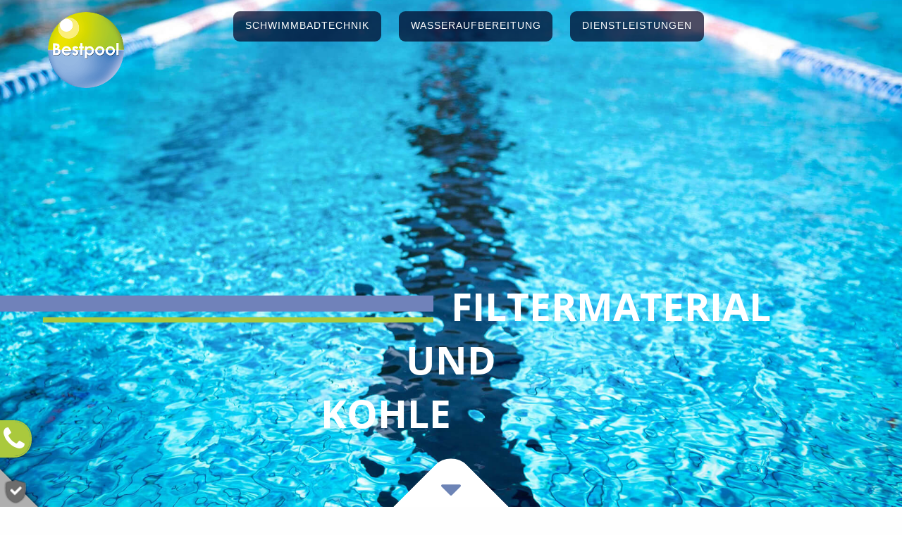

--- FILE ---
content_type: text/html; charset=utf-8
request_url: https://bestpool.de/wasseraufbereitung/wasserpflegeprodukte/filtermaterial-kohle
body_size: 9346
content:
<!DOCTYPE html>
<html lang="de">
    <head>
        <title>Wasseraufbereitung // Wasserpflegeprodukte // Filtermaterial &amp; Kohle | Bestpool GmbH</title>
        <meta http-equiv="Content-Type" content="text/html; charset=utf-8" />
<meta name="viewport" content="width=device-width, user-scalable=no, initial-scale=1, maximum-scale=1" />
<link rel="canonical" href="https://bestpool.de/wasseraufbereitung/wasserpflegeprodukte/filtermaterial-kohle" />
<meta name="format-detection" content="telephone=no" />
<meta http-equiv="imagetoolbar" content="content=no" />
<meta name="generator" content="WREB.DEsign GmbH - Bielefeld" />
<meta name="description" content="Filtermaterial von Bestpool für Wasserfilter in öffentlichen Schwimmbädern. Verschiedene Körnungen und Gebinde." />
<meta name="abstract" content="Filtermaterial von Bestpool für Wasserfilter in öffentlichen Schwimmbädern. Verschiedene Körnungen und Gebinde." />
<meta name="keywords" content="Bestpool Filtermaterial, Reinigung Wasserfilter, Beckenwasser reinigen, Schwimmbad, Hallenbad" />
<meta name="referrer" content="no-referrer" />
<meta name="generator" content="PB" />
<meta name="revisit-after" content="1 week" />
<meta property="og:site_name" content="Webseite für Bestpool GmbH / Steinhagen" />
<meta property="og:type" content="company" />
<meta property="og:url" content="https://bestpool.de/wasseraufbereitung/wasserpflegeprodukte/filtermaterial-kohle" />
<meta property="og:determiner" content="auto" />
<meta property="og:description" content="Content description" />
<meta property="og:street_address" content="Liebigstraße 28" />
<meta property="og:locality" content="Steinhagen" />
<meta property="og:postal_code" content="33803" />
<meta property="og:country_name" content="Germany" />
<meta property="og:email" content="info@bestpool.de" />
<meta property="og:phone_number" content="+4952049228280" />
<meta name="msapplication-config" content="/sites/default/files/tmp/browsercfg.xml" />
<meta name="msapplication-TileColor" content="" />
<link rel="manifest" href="/sites/default/files/tmp/manifest.json" />
<link rel="shortcut icon" type="image/vnd.microsoft.icon" href="/sites/default/files/favicons/favicon.ico" />
<link rel="icon" sizes="16x16" type="image/png" href="/sites/default/files/favicons/favicon-16x16.png" />
<link rel="icon" sizes="32x32" type="image/png" href="/sites/default/files/favicons/favicon-32x32.png" />
<link rel="icon" sizes="192x192" type="image/png" href="/sites/default/files/favicons/android-chrome-192x192.png" />
<link rel="apple-touch-icon" sizes="180x180" href="/sites/default/files/favicons/apple-touch-icon.png" />
        
<!--[if 1]><!-->
<link type="text/css" rel="stylesheet" href="https://bestpool.de/sites/default/files/wreb_aggregate/4fd83b923f9bdbe9f90dee345b94363f.css" media="all" />
<!--<![endif]-->
        <script type="text/javascript" src="https://bestpool.de/sites/default/files/wreb_aggregate/5b5da3f840ab686ba332d2f258def2fb.js"></script>
<script type="text/javascript">
<!--//--><![CDATA[//><!--
jQuery.extend(Drupal.settings, {"basePath":"\/","pathPrefix":"","setHasJsCookie":0,"ajaxPageState":{"theme":"T190528v1","theme_token":"mkw-jR8RD0TuWapFCkS6pCrhvUozRvGUnEV_Rw6kdVM","js":{"sites\/all\/modules\/jquery_update\/replace\/jquery\/1.10\/jquery.min.js":1,"misc\/jquery-extend-3.4.0.js":1,"misc\/jquery-html-prefilter-3.5.0-backport.js":1,"misc\/jquery.once.js":1,"misc\/drupal.js":1,"sites\/all\/modules\/jquery_update\/replace\/ui\/ui\/minified\/jquery.ui.core.min.js":1,"sites\/all\/modules\/jquery_update\/replace\/ui\/ui\/minified\/jquery.ui.widget.min.js":1,"sites\/all\/modules\/jquery_update\/replace\/ui\/ui\/minified\/jquery.ui.mouse.min.js":1,"sites\/all\/modules\/jquery_update\/replace\/ui\/ui\/minified\/jquery.ui.resizable.min.js":1,"sites\/default\/modules\/wreb\/wrebCore\/js\/wrebAjaxLogDummy.class.js":1,"sites\/default\/modules\/wreb\/wrebCore\/js\/core.js":1,"sites\/default\/modules\/wreb\/wrebCore\/js\/cookie.js":1,"sites\/default\/files\/tmp\/464fc0319c0eec06a9e047964d2e7ce1.js":1,"sites\/default\/modules\/template\/T190528v1m\/copyright-popup\/copyright-popup.js":1,"sites\/default\/modules\/wreb\/wrebDS\/wrebDS.js":1,"sites\/default\/modules\/wreb\/wrebJS\/wrebJS.js":1,"sites\/default\/modules\/wreb\/wrebJS\/wrebOnePage.js":1,"sites\/default\/modules\/wreb\/wrebSmartmenu\/smartmenus\/jquery.smartmenus.js":1,"sites\/default\/modules\/wreb\/wrebSmartmenu\/wrebSmartmenu.startup.js":1,"sites\/default\/modules\/wreb\/wrebPopoutVideo\/wrebPopoutVideo.startup.js":1,"sites\/default\/modules\/wreb\/wrebDOM\/startup.js":1,"sites\/default\/modules\/wreb\/wrebCONTACT\/wrebCONTACT.startup.js":1,"sites\/default\/modules\/wreb\/wrebLib_animations\/js\/wow.min.js":1,"sites\/default\/modules\/wreb\/wrebLib_animations\/startup.js":1,"sites\/default\/modules\/wreb\/wrebMLPM\/mlpm\/jquery.multilevelpushmenu.js":1,"sites\/default\/modules\/wreb\/wrebMLPM\/wrebMLPM.startup.js":1,"sites\/default\/modules\/wreb\/wrebNotify\/notifyer\/js\/bootstrap-notify.js":1,"sites\/default\/modules\/wreb\/wrebNotify\/notifyer\/wrebPopupNotifyer.startup.js":1,"sites\/default\/modules\/wreb\/wrebTopScroller\/wrebTopScroller.startup.js":1,"sites\/all\/themes\/T190528v1\/3rd\/bootstrap\/js\/bootstrap.min.js":1,"sites\/all\/themes\/T190528v1\/js\/theme.js":1,"sites\/all\/themes\/T190528v1\/js\/contact.js":1,"sites\/all\/themes\/T190528v1\/js\/bestpool.js":1},"css":{"modules\/system\/system.base.css":1,"modules\/system\/system.menus.css":1,"modules\/system\/system.messages.css":1,"modules\/system\/system.theme.css":1,"misc\/ui\/jquery.ui.core.css":1,"misc\/ui\/jquery.ui.theme.css":1,"misc\/ui\/jquery.ui.resizable.css":1,"modules\/field\/theme\/field.css":1,"modules\/node\/node.css":1,"modules\/user\/user.css":1,"sites\/all\/modules\/views\/css\/views.css":1,"sites\/all\/modules\/ctools\/css\/ctools.css":1,"sites\/default\/modules\/template\/T190528v1m\/copyright-popup\/copyright-popup.less":1,"sites\/default\/modules\/wreb\/wrebAdminHelpers\/wrebAdminHelpers.less":1,"sites\/default\/modules\/wreb\/wrebDS\/wrebDS.less":1,"sites\/default\/modules\/wreb\/wrebDS\/wrebDS-text.less":1,"sites\/default\/modules\/wreb\/wrebDS\/wrebDS.media.less":1,"sites\/default\/modules\/wreb\/wrebJS\/wrebJS.less":1,"sites\/default\/modules\/wreb\/wrebSmartmenu\/smartmenus\/css\/sm-core-css.css":1,"sites\/default\/modules\/wreb\/wrebSmartmenu\/wrebSmartmenu.base.less":1,"sites\/default\/modules\/wreb\/wrebCONTACT\/wrebCONTACT.base.less":1,"sites\/default\/modules\/wreb\/wrebCONTACT\/wrebCONTACT.customize.less":1,"sites\/default\/modules\/wreb\/wrebFA\/fa\/v4-6-3\/less\/font-awesome.less":1,"sites\/default\/files\/tmp\/fonts-7cfa2a50abc02a0ea0a533cdf28a32e5.less":1,"sites\/default\/modules\/wreb\/wrebLib_animations\/less\/animate.less":1,"sites\/default\/modules\/wreb\/wrebMLPM\/mlpm\/jquery.multilevelpushmenu.css":1,"sites\/default\/modules\/wreb\/wrebMLPM\/wrebMLPM.base.less":1,"sites\/default\/modules\/wreb\/wrebMLPM\/wrebMLPM.activator.less":1,"sites\/default\/modules\/wreb\/wrebNotify\/notifyer\/css\/bootstrap-notify.less":1,"sites\/default\/modules\/wreb\/wrebTopScroller\/wrebTopScroller.base.less":1,"sites\/all\/themes\/T190528v1\/3rd\/bootstrap\/less\/bootstrap.less":1,"sites\/all\/themes\/T190528v1\/less\/base.less":1,"sites\/all\/themes\/T190528v1\/less\/base-responsive.less":1,"sites\/default\/files\/tmp\/e57dab232c2f1e2b14d42d569435f60a.less":1}}});
//--><!]]>
</script>
    </head>
    <body class='html not-front not-logged-in no-sidebars page-node page-node- page-node-1247 node-type-product-index'>

                <div id='content-overlay'>

            <div id='top-closure' class='top-closure browser no-ie6 no-ie7 no-ie8'>
                                
<div id='page' class='page'>

	
        <header id='head-closure' class='head-closure'>
            <div class='node node-pagehead pagehead' >

        
    <div class='pagehead-inner clearfix'>

        <div class='node node-pagebanner pagebanner trim-height-prz dyn' style='min-height:700px;' data-prz='100' data-nid='1565' data-trigger='1' >

        
    <div class='pagebanner-inner trim-height-prz  dyn active offs-1' style='min-height:700px;background-image:url(https://bestpool.de/sites/default/files/pictures/banner/wasseraufbereitung_web.jpg);' data-prz='100' data-id='1' data-next='1'></div><div class='pagebanner-content'><div class='pagebanner-content-inner'><div class='section default sno-0'></div><div class='bestpool-container'><div class='slogans'><div class='line tab l0 clearfix align-r0'><div class='row'><div class='cell cleft'><div class='txt'>&nbsp;</div><div class='img'><div class='img-in'><img src='/sites/default/files/pictures/banner/hr/l4.png' width='1477' height='74' alt='l4.png'  class='img-link stripe-img left' /></div></div></div><div class='cell cright'><div class='txt'>Filtermaterial&nbsp;</div><div class='img'></div></div></div></div><div class='line tab l1 clearfix align-c0'><div class='row'><div class='cell cleft'><div class='img'></div></div><div class='cell ccenter'><div class='txt'>und</div></div><div class='cell cright'><div class='img'></div></div></div></div><div class='line tab l2 clearfix align-l0'><div class='row'><div class='cell cleft'><div class='txt'>&nbsp;Kohle</div><div class='img'></div></div><div class='cell cright'><div class='txt'>&nbsp;</div><div class='img'></div></div></div></div></div></div></div><div class='pos-detector'></div></div>
        
    </div>
</div>
        </header>

        <div class='pagehead menu-closure'>
            <div class='head-background '><div class='head-desktop-menue scrolled'><div class='section '><a href='/'><img src='/sites/default/files/pictures/bestpool-logo-web.png' width='205' height='205' alt='bestpool-logo-web.png'  class='img-link logo' /></a><nav class='desktop-menu '><ul class='sm sm-mint smartmenu' data-variable-width='true' data-overhanging-correction='true'><li class='top-item center ltr pos-1 max-3 first' data-pos='1'><a href='/schwimmbadtechnik'><span class='mnutxt'>Schwimmbad&shy;technik</span></a><ul class='sub deep-2'><li class='ltr pos-1 max-3 first sf-1' data-pos='1'><a href='/schwimmbadtechnik/calciumhypochlorit-dosieranlagen'><span class='mnutxt'>Calcium&shy;hypo&shy;chlorit- Dosieran&shy;lagen</span></a></li><li class='ltr pos-2 max-3 middle sf-1' data-pos='2'><a href='/schwimmbadtechnik/mess-regel-dosier-technik'><span class='mnutxt'>Mess- und Regeltechnik</span></a><ul class='sub deep-3'><li class='ltr pos-1 max-3 first sf-1' data-pos='1'><a href='/schwimmbadtechnik/mess-regel-dosier-technik/anlagen-geraete'><span class='mnutxt'>Anlagen & Geräte</span></a></li><li class='ltr pos-2 max-3 middle sf-1' data-pos='2'><a href='/schwimmbadtechnik/mess-regel-dosier-technik/elektroden'><span class='mnutxt'>Elektroden Pufferlösungen Elektrolyte</span></a></li><li class='ltr pos-3 max-3 last sf-1' data-pos='3'><a href='/schwimmbadtechnik/mess-regel-dosier-technik/zubehoer'><span class='mnutxt'>Zubehör & Ersatzteile</span></a></li></ul></li><li class='ltr pos-3 max-3 last' data-pos='3'><a href='/schwimmbadtechnik/dosiertechnik'><span class='mnutxt'>Dosiertechnik</span></a><ul class='sub deep-3'><li class='ltr pos-1 max-6 first sf-1' data-pos='1'><a href='/schwimmbadtechnik/dosiertechnik/dosieranlagen'><span class='mnutxt'>Dosieranlagen</span></a></li><li class='ltr pos-2 max-6 middle sf-1' data-pos='2'><a href='/schwimmbadtechnik/dosiertechnik/ersatzteile-fuer-dosieranlagen'><span class='mnutxt'>Ersatzteile für Dosieranlagen</span></a></li><li class='ltr pos-3 max-6 middle sf-1' data-pos='3'><a href='/schwimmbadtechnik/dosiertechnik/schlauchpumpen'><span class='mnutxt'>Membrandosierpumpen, Schlauchpumpen</span></a></li><li class='ltr pos-4 max-6 middle sf-1' data-pos='4'><a href='/schwimmbadtechnik/dosiertechnik/ersatzteile-fuer-pumpen'><span class='mnutxt'>Ersatzteile für Pumpen</span></a></li><li class='ltr pos-5 max-6 middle sf-1' data-pos='5'><a href='/schwimmbadtechnik/dosiertechnik/schlauch-kit'><span class='mnutxt'>Schlauch & Schlauch-Kit</span></a></li><li class='ltr pos-6 max-6 last sf-1' data-pos='6'><a href='/schwimmbadtechnik/dosiertechnik/dosieren-und-impfen'><span class='mnutxt'>Dosieren & Impfen</span></a></li></ul></li></ul></li><li class='top-item center ltr pos-2 max-3 middle active-path' data-pos='2'><a href='/wasseraufbereitung'  class='active-path'><span class='mnutxt'>Wasser&shy;aufbereitung</span></a><ul class='sub deep-2'><li class='ltr pos-1 max-2 first no-middle active-path' data-pos='1'><a href='/wasseraufbereitung/wasserpflegeprodukte'  class='active-path'><span class='mnutxt'>Wasser&shy;pflege&shy;produkte</span></a><ul class='sub deep-3'><li class='ltr pos-1 max-10 first sf-1' data-pos='1'><a href='/wasseraufbereitung/wasserpflegeprodukte/desinfektion'><span class='mnutxt'>Desinfektion</span></a></li><li class='ltr pos-2 max-10 middle sf-1' data-pos='2'><a href='/wasseraufbereitung/wasserpflegeprodukte/ph-regurlierung'><span class='mnutxt'>PH Regulierung</span></a></li><li class='ltr pos-3 max-10 middle sf-1' data-pos='3'><a href='/wasseraufbereitung/wasserpflegeprodukte/flockung'><span class='mnutxt'>Flockung</span></a></li><li class='ltr pos-4 max-10 middle sf-1' data-pos='4'><a href='/wasseraufbereitung/wasserpflegeprodukte/desinfektion-ohne-chlor'><span class='mnutxt'>Desinfektion ohne Chlor Algenverhütung</span></a></li><li class='ltr pos-5 max-10 middle sf-1' data-pos='5'><a href='/wasseraufbereitung/wasserpflegeprodukte/chlordioxid'><span class='mnutxt'>Chlordioxid</span></a></li><li class='ltr pos-6 max-10 middle sf-1' data-pos='6'><a href='/wasseraufbereitung/wasserpflegeprodukte/reinigungschemie'><span class='mnutxt'>Reinigungschemie & Vikan-Zubehör</span></a></li><li class='ltr pos-7 max-10 middle active-path active-point sf-1' data-pos='7'><a href='/wasseraufbereitung/wasserpflegeprodukte/filtermaterial-kohle'  class='active-path current'><span class='mnutxt'>Filtermaterial & Kohle</span></a></li><li class='ltr pos-8 max-10 middle sf-1' data-pos='8'><a href='/wasseraufbereitung/wasserpflegeprodukte/ueberwinterung'><span class='mnutxt'>Überwinterung</span></a></li><li class='ltr pos-9 max-10 middle sf-1' data-pos='9'><a href='/wasseraufbereitung/wasserpflegeprodukte/sonstige-chemie'><span class='mnutxt'>Sonstige Pflegemittel</span></a></li><li class='ltr pos-10 max-10 last sf-1' data-pos='10'><a href='/wasseraufbereitung/wasserpflegeprodukte/sonstiges-zubehoer'><span class='mnutxt'>Sonstiges Zubehör</span></a></li></ul></li><li class='ltr pos-2 max-2 last no-middle' data-pos='2'><a href='/wasseraufbereitung/wasseranalyse'><span class='mnutxt'>Wasser&shy;analyse</span></a><ul class='sub deep-3'><li class='ltr pos-1 max-2 first no-middle sf-1' data-pos='1'><a href='/wasseraufbereitung/wasseranalyse/photometer'><span class='mnutxt'>Photometer, Reagenzien & Tabletten, Zubehör</span></a></li><li class='ltr pos-2 max-2 last no-middle sf-1' data-pos='2'><a href='/wasseraufbereitung/wasseranalyse/kalibrierung'><span class='mnutxt'>Kalibrierung Photometer mit Leihphotometer Service</span></a></li></ul></li></ul></li><li class='top-item center ltr pos-3 max-3 last' data-pos='3'><a href='/dienstleistungen'><span class='mnutxt'>Dienst&shy;leistungen</span></a><ul class='sub deep-2'><li class='ltr pos-1 max-4 first sf-1' data-pos='1'><a href='/dienstleistung/wartung'><span class='mnutxt'>Wartung der Chlorungsanlagen</span></a></li><li class='ltr pos-2 max-4 middle sf-1' data-pos='2'><a href='/dienstleistung/inbetrieb-ausserbetriebnahme'><span class='mnutxt'>Inbetrieb- & Außerbetrieb&shy;nahme</span></a></li><li class='ltr pos-3 max-4 middle sf-1' data-pos='3'><a href='/dienstleitung/filtermaterial-wechseln'><span class='mnutxt'>Filtermaterial wechseln</span></a></li><li class='ltr pos-4 max-4 last sf-1' data-pos='4'><a href='/dienstleitung/kalibrierung'><span class='mnutxt'>Kalibrierung Photometer mit Leihphotometer Service</span></a></li></ul></li></ul><div class='cover'></div></nav></div></div></div>        </div>

        <div id='content-closure' class='content-closure contentpage with-banner'>
            <div class='node node-product-index node-full product-index' >

        
    <div class='product-index-inner product-index-1247'>
    <div class='c2idx-cols clearfix first s-2  i100 invers P1 p1 full-width-section zi-1'><div class='c2idx-left idx-w100'><div class='inner  first'><div id='col-section-1213-s1' class='section-1213 col-index-section c1idx col-isection-1'><div class='node node-ribbon ribbon  trim-height-prz right-align' style='min-height:150px;' data-min-height='150' data-height-prz='1' >

            <div class='grip-closure ribbon-id-1213'><div class='section'><div class='grip-pos'><a href='#grip-1213-1'><span class='grip'></span><i class='fa fa-caret-down animated wow fadeInDown'></i></a></div></div></div><div class='ribbon-inner ribbon-id-1213 right-align' style='min-height:150px;'><div class='section-label' id='grip-1213-1'></div><div class='hr-closure right-align'><div class='hr-closure-2'><div class='hr-inner'><div class='section'><div class='final-container'><img src='/sites/default/files/pictures/rechts_0.jpg' width='1478' height='84' alt='rechts.jpg'  class='img-link dummy' /><div class='img-container'><img src='/sites/default/files/pictures/rechts_0.jpg' width='1478' height='84' alt='rechts.jpg'  class='img-link right' /></div><div class='hr-cover'></div></div></div></div></div></div></div></div>
</div></div></div><div class='c2idx-right idx-w0'></div></div><div class='section zi-2'><div class='c2idx-cols clearfix first s-4  i100 invers P1 p1'><div class='c2idx-left idx-w100'><div class='inner'><div id='col-section-1235-s1' class='section-1235 col-index-section c1idx col-isection-3'><div class='node node-text-a text-a right-align' >

	
    <div class='text-a-inner text-a-1235 ftext-global-1235 ftext-global clearfix right-align'>
    <div class='text ftext-global clearfix'><H1>Filtermaterial und Kohle </H1><p>Das Bestpool-Zubehör, um Ihre Wasserfilter zu befüllen. Unterschiedliche Filtermedien in verschiedenen Körnungen und Gebinden stehen zu Ihrer Wahl.</p>  </div>    </div>
</div>
</div></div></div><div class='c2idx-right idx-w0'></div></div></div><div class='section zi-3'><div class='c2idx-cols clearfix first s-6  i100 invers P1 p1'><div class='c2idx-left idx-w100'><div class='inner'><div id='col-section-1234-s1' class='section-1234 col-index-section c1idx col-isection-5'><div class='node node-product-collector product-collector' >

	    <div class='product-collector-inner clearfix'>
    <div></div><div></div><div class='node node-product product css-product-index' >

        
    <div class='product-inner product-1368 clearfix css-product-index'>
    <div class='product-anchor' id='P1368'></div><hr><div class='inner-container clearfix'><h2>Filterkohle Typ N </h2><div class='txt-container clearfix'><div class='clearfix'><div class='subtitle '></div><div class='img-container single'><div class='img-container-inner single'><img src='/sites/default/files/pictures/transparent.png' width='50' height='50' alt='transparent.png'  class='img-link' /><div class='bg-image bg-image-1368 i1 iactive'></div></div></div><table class='charge-tab'><tr class='top'><td class='artnr'>ArtikelNr</td><td class='amount'>Gebinde-Inhalt&nbsp;</td></tr><tr class='line first'><td class='artnr'>162022 </td><td class='amount'>25 L Sack</td></tr></table><div class='description ftext-global'>Körnung: 1,4 - 2,5 mm<br />
<br />
für die Filtration bei der Aufbereitung von Füll- und Beckenwasser von Schwimm- und Badebecken nach DIN 19643.<br />
Aus thermisch behandelter Kohle hergestelltes Filtermaterial für die Wasseraufbreitung.</div></div></div></div>    </div>
</div>
<div class='node node-product product css-product-index' >

        
    <div class='product-inner product-1367 clearfix css-product-index'>
    <div class='product-anchor' id='P1367'></div><hr><div class='inner-container clearfix'><h2>Filterkohle Typ H </h2><div class='txt-container clearfix'><div class='clearfix'><div class='subtitle '></div><div class='img-container single'><div class='img-container-inner single'><img src='/sites/default/files/pictures/transparent.png' width='50' height='50' alt='transparent.png'  class='img-link' /><div class='bg-image bg-image-1367 i1 iactive'></div></div></div><table class='charge-tab'><tr class='top'><td class='artnr'>ArtikelNr</td><td class='amount'>Gebinde-Inhalt&nbsp;</td></tr><tr class='line first'><td class='artnr'>162020 </td><td class='amount'>ca. 20 kg Sack </td></tr><tr class='line'><td class='artnr'>162023 </td><td class='amount'>ca. 25 kg Sack </td></tr></table><div class='description ftext-global'>Körnung 1,4 – 2,5 mm<br />
<br />
Filterkohle Typ H wird aus einer thermisch behandelten Braunkohle hergestellt. Das Filtermaterial ist porös und wird hauptsächlich in der Schwimmbadwasseraufbereitung zur Reduzierung des gebundenen Chlors eingesetzt.</div></div></div></div>    </div>
</div>
<div class='node node-product product css-product-index' >

        
    <div class='product-inner product-1365 clearfix css-product-index'>
    <div class='product-anchor' id='P1365'></div><hr><div class='inner-container clearfix'><h2>Pulver-Aktivkohle</h2><div class='txt-container clearfix'><div class='clearfix'><div class='subtitle '></div><div class='img-container single'><div class='img-container-inner single'><img src='/sites/default/files/pictures/transparent.png' width='50' height='50' alt='transparent.png'  class='img-link' /><div class='bg-image bg-image-1365 i1 iactive'></div></div></div><table class='charge-tab'><tr class='top'><td class='artnr'>ArtikelNr</td><td class='amount'>Gebinde-Inhalt&nbsp;</td></tr><tr class='line first'><td class='artnr'>161106 </td><td class='amount'>18 kg Karton (1 Karton = 3 x 6 kg Beutel)</td></tr></table><div class='description ftext-global'>Zur Reduzierung von Chloramin (gebundem Chlor), THM und AOX wird in der Schwimmbeckenwasseraufbereitung nach DIN EN 19643 Aktivkohle eingesetzt.<br />
<br />
Pulver-Aktivkohle wird in der Schwimmbeckenwasseraufbereitung in der Sandfiltration (Druckfilter), Anschwemmfiltration und Ultrafiltration (Membranfilter) eingesetzt. Unterschieden wird in trockene und in angesäuerte, angefeuchtete Pulver-Aktivkohlen.<br />
<br />
Die angesäuerte, angefeuchtete Pulver-Aktivkohle ist durch eine pH-Wert-Absenkung auf unter 2 keimfrei. Sie kann durch den höheren Feuchteanteil staubfrei in alle gängigen Dosieranlagen eingebracht werden.<br />
<br />
Sehr gute Filtrierbarkeit sind bei allen Pulver-Aktivkohlen, unabhängig von der Filterart, eine Selbstverständlichkeit.<br />
</div></div></div></div>    </div>
</div>
<div class='node node-product product css-product-index' >

        
    <div class='product-inner product-1366 clearfix css-product-index'>
    <div class='product-anchor' id='P1366'></div><hr><div class='inner-container clearfix'><h2>Pulver-Aktivkohle PLUS</h2><div class='txt-container clearfix'><div class='clearfix'><div class='subtitle '></div><div class='img-container single'><div class='img-container-inner single'><img src='/sites/default/files/pictures/transparent.png' width='50' height='50' alt='transparent.png'  class='img-link' /><div class='bg-image bg-image-1366 i1 iactive'></div></div></div><table class='charge-tab'><tr class='top'><td class='artnr'>ArtikelNr</td><td class='amount'>Gebinde-Inhalt&nbsp;</td></tr><tr class='line first'><td class='artnr'>161206 </td><td class='amount'>18 kg Karton (1 Karton = 3 x 6 kg Beutel)</td></tr></table><div class='description ftext-global'>Zur Reduzierung von Chloramin (gebundem Chlor), THM und AOX wird in der Schwimmbeckenwasseraufbereitung nach DIN EN 19643 Aktivkohle eingesetzt.<br />
<br />
Pulver-Aktivkohle wird in der Schwimmbeckenwasseraufbereitung in der Sandfiltration (Druckfilter), Anschwemmfiltration und Ultrafiltration (Membranfilter) eingesetzt. Unterschieden wird in trockene und in angesäuerte, angefeuchtete Pulver-Aktivkohlen.<br />
<br />
Die angesäuerte, angefeuchtete Pulver-Aktivkohle ist durch eine pH-Wert-Absenkung auf unter 2 keimfrei. Sie kann durch den höheren Feuchteanteil staubfrei in alle gängigen Dosieranlagen eingebracht werden.<br />
<br />
Sehr gute Filtrierbarkeit sind bei allen Pulver-Aktivkohlen, unabhängig von der Filterart, eine Selbstverständlichkeit.<br />
</div></div></div></div>    </div>
</div>
<div class='node node-product product css-product-index' >

        
    <div class='product-inner product-1364 clearfix css-product-index'>
    <div class='product-anchor' id='P1364'></div><hr><div class='inner-container clearfix'><h2>Pulver-Aktivkohle sauer</h2><div class='txt-container clearfix'><div class='clearfix'><div class='subtitle '></div><div class='img-container single'><div class='img-container-inner single'><img src='/sites/default/files/pictures/transparent.png' width='50' height='50' alt='transparent.png'  class='img-link' /><div class='bg-image bg-image-1364 i1 iactive'></div></div></div><table class='charge-tab'><tr class='top'><td class='artnr'>ArtikelNr</td><td class='amount'>Gebinde-Inhalt&nbsp;</td></tr><tr class='line first'><td class='artnr'>161004 </td><td class='amount'>16 kg Karton (1 Karton = 4x4 kg Beutel)</td></tr><tr class='line'><td class='artnr'>161315 </td><td class='amount'>15 kg Fass</td></tr></table><div class='description ftext-global'>Zur Reduzierung von Chloramin (gebundem Chlor), THM und AOX wird in der Schwimmbeckenwasseraufbereitung nach DIN EN 19643 Aktivkohle eingesetzt.<br />
<br />
Pulver-Aktivkohle wird in der Schwimmbeckenwasseraufbereitung in der Sandfiltration (Druckfilter), Anschwemmfiltration und Ultrafiltration (Membranfilter) eingesetzt. Unterschieden wird in trockene und in angesäuerte, angefeuchtete Pulver-Aktivkohlen.<br />
<br />
Die Fässer passen auf alle Standarddosieranlagen der bekannten Hersteller.<br />
<br />
Sehr gute Filtrierbarkeit sind bei allen Pulver-Aktivkohlen, unabhängig von der Filterart, eine Selbstverständlichkeit.<br />
</div></div></div></div>    </div>
</div>
<div class='node node-product product css-product-index' >

        
    <div class='product-inner product-1371 clearfix css-product-index'>
    <div class='product-anchor' id='P1371'></div><hr><div class='inner-container clearfix'><h2>Bestpool Kornaktivkohle auf Kokosschalenbasis</h2><div class='txt-container clearfix'><div class='clearfix'><div class='subtitle '></div><div class='img-container single'><div class='img-container-inner single'><img src='/sites/default/files/pictures/transparent.png' width='50' height='50' alt='transparent.png'  class='img-link' /><div class='bg-image bg-image-1371 i1 iactive'></div></div></div><table class='charge-tab'><tr class='top'><td class='artnr'>ArtikelNr</td><td class='amount'>Gebinde-Inhalt&nbsp;</td></tr><tr class='line first'><td class='artnr'>162224 </td><td class='amount'>24 kg Sack Körnung: 1,4 - 2,5 mm</td></tr></table><div class='description ftext-global'>Korn-Aktivkohlen werden üblicherweise als Schicht auf den Sand im Filter aufgebracht. In der Schwimm- und Badewasseraufbereitung haben sich Korn-Aktivkohlen aus Kokosnussschalen und Steinkohle durchgesetzt. Weitere Möglichkeiten für den Einsatz von Korn-Aktivkohle sind Bypassfilter, das sogenannte "Stuttgarter Verfahren" und Korn-Aktivkohle in Verbindung mit Ozonanlagen.<br />
<br />
In allen Einsatzgebieten steht die Reduzierung von Chloraminen, THM, AOX und Ozon aus dem Rohwasser im Vordergrund. Alle Korn-Aktivkohlen sind zugelassen im Rahmen der Trinkwasserverordnung. Zur Restozonvernichtung stehen verschiedene Form-Aktivkohlen zur Verfügung.</div></div></div></div>    </div>
</div>
<div class='node node-product product css-product-index' >

        
    <div class='product-inner product-1369 clearfix css-product-index'>
    <div class='product-anchor' id='P1369'></div><hr><div class='inner-container clearfix'><h2>Silcarbon Kornaktivkohle auf Kokosschalenbasis</h2><div class='txt-container clearfix'><div class='clearfix'><div class='subtitle '></div><div class='img-container single'><div class='img-container-inner single'><img src='/sites/default/files/pictures/transparent.png' width='50' height='50' alt='transparent.png'  class='img-link' /><div class='bg-image bg-image-1369 i1 iactive'></div></div></div><table class='charge-tab'><tr class='top'><td class='artnr'>ArtikelNr</td><td class='amount'>Gebinde-Inhalt&nbsp;</td></tr><tr class='line first'><td class='artnr'>162125 </td><td class='amount'>25 kg Sack Typ: K814</td></tr><tr class='line'><td class='artnr'>162126 </td><td class='amount'>25 kg Sack Typ: K835</td></tr></table><div class='description ftext-global'>Korn-Aktivkohlen werden üblicherweise als Schicht auf den Sand im Filter aufgebracht. In der Schwimm- und Badewasseraufbereitung haben sich Korn-Aktivkohlen aus Kokosnussschalen und Steinkohle durchgesetzt. Weitere Möglichkeiten für den Einsatz von Korn-Aktivkohle sind Bypassfilter, das sogenannte "Stuttgarter Verfahren" und Korn-Aktivkohle in Verbindung mit Ozonanlagen.<br />
<br />
In allen Einsatzgebieten steht die Reduzierung von Chloraminen, THM, AOX und Ozon aus dem Rohwasser im Vordergrund. Alle Korn-Aktivkohlen sind zugelassen im Rahmen der Trinkwasserverordnung. Zur Restozonvernichtung stehen verschiedene Form-Aktivkohlen zur Verfügung.</div></div></div></div>    </div>
</div>
<div class='node node-product product css-product-index' >

        
    <div class='product-inner product-1363 clearfix css-product-index'>
    <div class='product-anchor' id='P1363'></div><hr><div class='inner-container clearfix'><h2>Filtersand trocken, div. Körnungen</h2><div class='txt-container clearfix'><div class='clearfix'><div class='subtitle '>zur Befüllung von Filter</div><div class='img-container'><div class='img-container-inner'><img src='/sites/default/files/pictures/transparent.png' width='50' height='50' alt='transparent.png'  class='img-link' /><div class='bg-image bg-image-1363 i1 iactive'></div><div class='bg-image bg-image-1363 i2 '></div><div class='bg-image bg-image-1363 i3 '></div><div class='bg-image bg-image-1363 i4 '></div><div class='prev-image prev-image-1363 i1 c4 pactive' data-nid='1363' data-idx='1'><img src='/sites/default/files/pictures/transparent.png' width='50' height='50' alt='transparent.png'  class='img-link' /></div><div class='prev-image prev-image-1363 i2 c4' data-nid='1363' data-idx='2'><img src='/sites/default/files/pictures/transparent.png' width='50' height='50' alt='transparent.png'  class='img-link' /></div><div class='prev-image prev-image-1363 i3 c4' data-nid='1363' data-idx='3'><img src='/sites/default/files/pictures/transparent.png' width='50' height='50' alt='transparent.png'  class='img-link' /></div><div class='prev-image prev-image-1363 i4 c4' data-nid='1363' data-idx='4'><img src='/sites/default/files/pictures/transparent.png' width='50' height='50' alt='transparent.png'  class='img-link' /></div></div></div><table class='charge-tab'><tr class='top'><td class='artnr'>ArtikelNr</td><td class='amount'>Gebinde-Inhalt&nbsp;</td></tr><tr class='line first'><td class='artnr'>160504</td><td class='amount'>25 KG Sack Körnung: 0,4 - 0,8 mm</td></tr><tr class='line'><td class='artnr'>160505</td><td class='amount'>25 KG Sack Körnung: 0,5 - 1 mm</td></tr><tr class='line'><td class='artnr'>160507</td><td class='amount'>25 KG Sack Körnung: 0,71 - 1,25 mm</td></tr><tr class='line'><td class='artnr'>160512</td><td class='amount'>25 KG Sack Körnung: 1 - 2 mm</td></tr><tr class='line'><td class='artnr'>160523</td><td class='amount'>25 KG Sack Körnung: 2 - 3,15 mm</td></tr><tr class='line'><td class='artnr'>160535</td><td class='amount'>25 KG Sack Körnung: 3,15 - 5,6 mm</td></tr><tr class='line'><td class='artnr'>160558</td><td class='amount'>25 KG Sack Körnung: 5 - 8 mm</td></tr></table><div class='description ftext-global'></div></div></div></div>    </div>
</div>
<div class='node node-product product css-product-index' >

        
    <div class='product-inner product-1370 clearfix css-product-index'>
    <div class='product-anchor' id='P1370'></div><hr><div class='inner-container clearfix'><h2>Kieselgur Celatom</h2><div class='txt-container clearfix'><div class='clearfix'><div class='subtitle '></div><div class='img-container single'><div class='img-container-inner single'><img src='/sites/default/files/pictures/transparent.png' width='50' height='50' alt='transparent.png'  class='img-link' /><div class='bg-image bg-image-1370 i1 iactive'></div></div></div><table class='charge-tab'><tr class='top'><td class='artnr'>ArtikelNr</td><td class='amount'>Gebinde-Inhalt&nbsp;</td></tr><tr class='line first'><td class='artnr'>162220 </td><td class='amount'>20 kg Sack Typ: FW 50</td></tr><tr class='line'><td class='artnr'>162222 </td><td class='amount'>20 kg Sack Typ: ND 50</td></tr></table><div class='description ftext-global'>Hinweis:<br />
Kieselgur Celatom ND 50 ist frei von lungengängiger kristalliner Kieselsäure<br />
<br />
Kieselgur ist eine pulverförmige Substanz, die in speziellen Filteranlagen, als Filtermedium Verwendung findet. Auf Grund seiner porenreichen Struktur eignet sich Kieselgur hervorragend als Filtrationsmittel, um (Trink)Wasser zu entkeimen, Trüb- und Schwebstoffe zu entfernen und Bakterien zurückzuhalten.</div></div></div></div>    </div>
</div>
    </div>
</div>
</div></div></div><div class='c2idx-right idx-w0'></div></div></div><div class='section zi-4'><div class='c2idx-cols clearfix first s-8  i100 invers P1 p1'><div class='c2idx-left idx-w100'><div class='inner'><div id='col-section-1284-s1' class='section-1284 col-index-section c1idx col-isection-7'><div class='node node-sys-placeholder placeholder-closure'><div></div></div></div></div></div><div class='c2idx-right idx-w0'></div></div></div><div class='section zi-5'><div class='c2idx-cols clearfix first s-10  i100 invers P1 p1'><div class='c2idx-left idx-w100'><div class='inner'><div id='col-section-1285-s1' class='section-1285 col-index-section c1idx col-isection-9'><div class='node node-sys-placeholder placeholder-closure'><div></div></div></div></div></div><div class='c2idx-right idx-w0'></div></div></div><div class='section zi-6'><div class='c2idx-cols clearfix first s-11  i100 invers P1 p1'><div class='c2idx-left idx-w100'><div class='inner'><div id='col-section--s1' class='section- col-index-section c1idx col-isection-11'><br /><br /><br /><br /><br /><br /><br /><br /><br /><br /><br /><br /></div></div></div><div class='c2idx-right idx-w0'></div></div></div><div class='section zi-7'><div class='c2idx-cols clearfix first s-12  i100 invers P1 p1'><div class='c2idx-left idx-w100'><div class='inner  first'><div id='col-section--s2' class='section- col-index-section c1idx col-isection-12'><br /><br /><br /></div></div></div><div class='c2idx-right idx-w0'></div></div></div><section class='node node-sectionbackground zi-8' >

        
    <section class='section-background sect-bg-black layout-2'></section>
    <section class='section-content layout-2'>

<div class='section'><div class='c2idx-cols clearfix first s-13  i100 invers P1 p1'><div class='c2idx-left idx-w100'><div class='inner'><div id='col-section--s3' class='section- col-index-section c1idx col-isection-13'><br />
<br /></div></div></div><div class='c2idx-right idx-w0'></div></div></div><div class='section'><div class='c2idx-cols clearfix first s-16  i50 P1 p1'><div class='c2idx-left idx-w50'><div class='inner'><div id='col-section-1574-s1' class='section-1574 col-index-section c1idx col-isection-14'><div class='node node-text-a text-a right-align' >

	
    <div class='text-a-inner text-a-1574 ftext-global-1574 ftext-global clearfix right-align'>
        </div>
</div>
</div></div></div><div class='c2idx-right idx-w50'><div class='inner  first'><div id='col-section-1575-s1' class='section-1575 col-index-section c1idx col-isection-15'><div class='node node-text-a text-a left-align' >

	
    <div class='text-a-inner text-a-1575 ftext-global-1575 ftext-global clearfix left-align'>
    <div class='text ftext-global clearfix ufooter ufooter-right fuss-block-2'><span class="company p">Bestpool GmbH</span><span class="street p">Liebigstraße 28</span><span class="city p">33803 Steinhagen</span><span class='p'><a href="tel:+4952049228280" class="no-icon"><i class="fa fa-phone"></i>&nbsp;05204 922 828 0&nbsp;</a></span><span class='p'><a href="mailto:info@bestpool.de" class="no-icon"><i class="fa fa-envelope"></i>&nbsp;info@bestpool.de&nbsp;</a></span></div>    </div>
</div>
</div></div></div></div></div></section></section>    </div>
</div>
        </div>

        <footer id='footer-closure' class='footer-closure'>
            <div class='node node-pagefooter pagefooter' id='pagefooter' data-fixed='true' >

        
    <div class='bgimg-1'>
    	<div class='section'>
    		<a href='/'><img src='/sites/default/files/pictures/fuss-bestpool-steinhagen-2.png' width='1088' height='285' alt='fuss-bestpool-steinhagen-2.png'  class='img-link footer-logo' /></a>    		<div class='left-wing'></div>
    		<div class='right-wing'></div>

    	</div>
    </div>

	<div class='pagefooter-inner'><div class='section'><div class='last-sub-line clearfix'><div class='right'><span class='node node-en-slink' >

        
    <a class='footer-link t1'  href='/datenschutzhinweis'>Datenschutzhinweis</a></span>
 &middot; <span class='node node-en-slink' >

        
    <a class='footer-link t1'  href='/impressum'>Impressum</a></span>
</div><div class='copyright-div' data-content-data='{"TEXT":"<h4>Konzeption \/ Technik<\/h4><a href=\u0027\/\u0027><i class=\u0027fa fa-link\u0027><\/i> Webdesign Agentur Bielefeld<\/a><br \/><a href=\u0027\/\u0027><i class=\u0027fa fa-stop wreb-cube\u0027><\/i> WREB.DEsign GmbH<\/a><br \/><h4>Beratung \/ Produktfotos<\/h4><a href=\u0027\/\u0027><i class=\u0027fa fa-link\u0027><\/i> milse.media<\/a><br \/><h4>Grafik \/ Gestaltung<\/h4><a href=\u0027\/\u0027><i class=\u0027fa fa-cube\u0027><\/i> Rebecca B\u00fcnermann<\/a><br \/><h4>Texte \/ Redaktion<\/h4><a href=\u0027\/\u0027><i class=\u0027fa fa-link\u0027><\/i> WortParade - Dorothee Bluhm<\/a><br \/><h4>Sonstiges<\/h4><a href=\u0027\/impressum\u0027>Bildnachweis ...<\/a><br \/>"}'><a href='https://wreb.de' target='_blank' rel='noopener'>&copy;</a></div></div></div></div>
</div>        </footer>

	
</div>







            </div>
            <div class='browser no-ie6 no-ie7 no-ie8'>
                <div id='global-popover-hook'></div><div class='ds-trigger-closure main' data-close-click='Y' data-fixed-cookies='["WREB-TECH"]' data-cookie-list='{"WREB-TECH":"WREB.DEsign_GmbH"}' data-force='0' data-nid='1247' data-behave-type='EX' data-behave-list='[""]' data-behave-scroll='' data-behave-watchdog-strikt='0' data-behave-func='' data-DNT='N' data-cookie-version='VERSION-2024-08-01' data-trigger-ignore='-1'><span class='ds-popup-trigger ds-hint'><a href='/wasseraufbereitung/wasserpflegeprodukte/filtermaterial-kohle?DS=1'>Datenschutzeinstellungen</a></span><span class='ds-popup-trigger ds-close-btn'><a href='/wasseraufbereitung/wasserpflegeprodukte/filtermaterial-kohle?DS=1'><div class='txt'>schlie&szlig;en</div><div class='cover'></div></a></span><span class='ds-popup-trigger triangle-bg'></span><a href='/wasseraufbereitung/wasserpflegeprodukte/filtermaterial-kohle?DS=1'><img src='/sites/default/modules/wreb/wrebDS/img/ds-icon.png' width='32' height='32' alt='ds-icon.png'  class='img-link ds-icon ds-popup-trigger'></a></div><div class='ds-dialog-closure'><div class='ds-dialog'><div class='ds-dialog-scroll-mark'></div><div class='ds-dialog-close'><img src='/sites/default/modules/wreb/wrebDS/img/ds-close.png' width='32' height='32' alt='ds-close.png'  class='img-link ds-icon ds-close-dialog'></div><div class='ds-switches' data-org-width='400'><div class='ds-preface'><br />
Wir verwenden Cookies, um Ihnen die optimale Nutzung unserer Webseite zu ermöglichen. Es werden für den Betrieb der Seite notwendige Cookies gesetzt. Darüber hinaus können Sie Inhalte von Drittanbietern erlauben.<br />
<br />
<p style='color: #000; font-style: normal; font-weight: 600; font-size: 12px;'>Sie können diese Zustimmung jederzeit  wiederrufen.</p>
</div><div class='ds-switch last with-addendum fixed' data-target='TECH'><div class='top'>Technische Cookies</div><div class='data clearfix'><div class='left'><input id='DS-TECH' name='TECH' type='checkbox' data-pattern='[]' data-fixed='Y' class='ds-dialog-checkbox' disabled='disabled' checked='checked'></div><div class='right'><label disabled class='ds-label disabled' for='TECH'>Technische Cookies sind für das Funktionieren einer Webseite zwingend erforderlich, dienen nicht dem Tracking und bedürfen keiner Einwilligung.<br /></label></div><div class='ds-data-click cookie-TECH no-click' data-target='TECH'></div></div></div><div class='ds-addendum'>Informationen zur genauen Verwendung der erhobenen Daten finden Sie in unserem <a href='/datenschutzhinweis'><b><i>Datenschutzhinweis</i></b></a>.<br /><br><div class='hint'>&Auml;nderungen an den Einstellungen werden sofort aktiv!</div></div></div></div></div>
            <div id='contact-overlay-cover' class='no-print' data-vpos='*' data-mouse-sensitive='1' data-bpos='70' data-ref-div='.node.node-pagefooter.pagefooter' data-watchdog-div-a='' data-watchdog-div-b='' data-watchdog-callbacks='{"TOP":"","BOTTOM":""}' data-start-visible='0' data-start-visible-min-width='' data-start-visible-min-height='' data-uses-bootstrap='true'>
                <div class='relative-cover no-print style-1'>
                    <div class='main-info'><a href='/' class='contact-logo'><img alt='GmbH'  class='img-link contact-logo' src='/sites/all/themes/T190528v1/images/contact-logo.png' /></a><div class='top-line'>GmbH</div><div class='opening-line'>&nbsp;Liebigstraße 28<br />
33803 Steinhagen</div><div class='email-line'><a href='mailto:info@bestpool.de'><i class='fa fa-envelope'></i> info@bestpool.de</a></div><div class='phone-line'><a href='tel:+4952049228280' class='btn button'>&nbsp;<b><i class='fa fa-phone fa-lg'></i>&nbsp; 05204 922 828 0&nbsp;</b></a></div>
                    </div>
                    <div class='controller'></div>
                    <div class='border-laminate'></div>
                    <div class='controller-icons'>
                        <i id='contact-overlay-show' class='fa fa-phone fa-3x'></i>
                        <i id='contact-overlay-hide' class='fa fa-chevron-circle-left fa-3x'></i>
                    </div>
                </div>
            </div>
            
                <div id='mlp-menu-closure' class='js-only not-logged-in' data-direction='rtl' data-min-width='280px' data-back-txt='zur&uuml;ck'>
                
                <div class='color-container'><span class='h2'><span class='fa'>*</span></span>*<a class='sub'>*</a></div>
                
                <div id='mlp-menu-desktop-cover'></div>
                <div id='mlp-menu-desktop-cover-cover'></div>
                <div id='mlp-menu' class='only-js'>
                <nav>
                    <h2><i class='fa fa-bars fa-1x main'></i><a class='top' href='/'>&nbsp;&nbsp;Bestpool GmbH</a></h2>
                <ul><li><a href='/schwimmbadtechnik' >Schwimmbad&shy;technik</a><h2>Schwimmbad&shy;technik</h2><ul><li><a href='/schwimmbadtechnik' ><i class='fa fa-th-large'></i> &Uuml;EBERSICHT</a></li><li><a href='/schwimmbadtechnik/calciumhypochlorit-dosieranlagen' >Calcium&shy;hypo&shy;chlorit- Dosieran&shy;lagen</a></li><li><a href='/schwimmbadtechnik/mess-regel-dosier-technik' >Mess- und Regeltechnik</a><h2>Mess- und Regeltechnik</h2><ul><li><a href='/schwimmbadtechnik/mess-regel-dosier-technik' ><i class='fa fa-th-large'></i> &Uuml;EBERSICHT</a></li><li><a href='/schwimmbadtechnik/mess-regel-dosier-technik/anlagen-geraete' >Anlagen & Geräte</a></li><li><a href='/schwimmbadtechnik/mess-regel-dosier-technik/elektroden' >Elektroden Pufferlösungen Elektrolyte</a></li><li><a href='/schwimmbadtechnik/mess-regel-dosier-technik/zubehoer' >Zubehör & Ersatzteile</a></li></ul></li><li><a href='/schwimmbadtechnik/dosiertechnik' >Dosiertechnik</a><h2>Dosiertechnik</h2><ul><li><a href='/schwimmbadtechnik/dosiertechnik' ><i class='fa fa-th-large'></i> &Uuml;EBERSICHT</a></li><li><a href='/schwimmbadtechnik/dosiertechnik/dosieranlagen' >Dosieranlagen</a></li><li><a href='/schwimmbadtechnik/dosiertechnik/ersatzteile-fuer-dosieranlagen' >Ersatzteile für Dosieranlagen</a></li><li><a href='/schwimmbadtechnik/dosiertechnik/schlauchpumpen' >Membrandosierpumpen, Schlauchpumpen</a></li><li><a href='/schwimmbadtechnik/dosiertechnik/ersatzteile-fuer-pumpen' >Ersatzteile für Pumpen</a></li><li><a href='/schwimmbadtechnik/dosiertechnik/schlauch-kit' >Schlauch & Schlauch-Kit</a></li><li><a href='/schwimmbadtechnik/dosiertechnik/dosieren-und-impfen' >Dosieren & Impfen</a></li></ul></li></ul></li><li><a href='/wasseraufbereitung' >Wasser&shy;aufbereitung</a><h2>Wasser&shy;aufbereitung</h2><ul><li><a href='/wasseraufbereitung' ><i class='fa fa-th-large'></i> &Uuml;EBERSICHT</a></li><li><a href='/wasseraufbereitung/wasserpflegeprodukte' >Wasser&shy;pflege&shy;produkte</a><h2>Wasser&shy;pflege&shy;produkte</h2><ul><li><a href='/wasseraufbereitung/wasserpflegeprodukte' ><i class='fa fa-th-large'></i> &Uuml;EBERSICHT</a></li><li><a href='/wasseraufbereitung/wasserpflegeprodukte/desinfektion' >Desinfektion</a></li><li><a href='/wasseraufbereitung/wasserpflegeprodukte/ph-regurlierung' >PH Regulierung</a></li><li><a href='/wasseraufbereitung/wasserpflegeprodukte/flockung' >Flockung</a></li><li><a href='/wasseraufbereitung/wasserpflegeprodukte/desinfektion-ohne-chlor' >Desinfektion ohne Chlor Algenverhütung</a></li><li><a href='/wasseraufbereitung/wasserpflegeprodukte/chlordioxid' >Chlordioxid</a></li><li><a href='/wasseraufbereitung/wasserpflegeprodukte/reinigungschemie' >Reinigungschemie & Vikan-Zubehör</a></li><li><a href='/wasseraufbereitung/wasserpflegeprodukte/filtermaterial-kohle' >Filtermaterial & Kohle</a></li><li><a href='/wasseraufbereitung/wasserpflegeprodukte/ueberwinterung' >Überwinterung</a></li><li><a href='/wasseraufbereitung/wasserpflegeprodukte/sonstige-chemie' >Sonstige Pflegemittel</a></li><li><a href='/wasseraufbereitung/wasserpflegeprodukte/sonstiges-zubehoer' >Sonstiges Zubehör</a></li></ul></li><li><a href='/wasseraufbereitung/wasseranalyse' >Wasser&shy;analyse</a><h2>Wasser&shy;analyse</h2><ul><li><a href='/wasseraufbereitung/wasseranalyse' ><i class='fa fa-th-large'></i> &Uuml;EBERSICHT</a></li><li><a href='/wasseraufbereitung/wasseranalyse/photometer' >Photometer, Reagenzien & Tabletten, Zubehör</a></li><li><a href='/wasseraufbereitung/wasseranalyse/kalibrierung' >Kalibrierung Photometer mit Leihphotometer Service</a></li></ul></li></ul></li><li><a href='/dienstleistungen' >Dienst&shy;leistungen</a><h2>Dienst&shy;leistungen</h2><ul><li><a href='/dienstleistungen' ><i class='fa fa-th-large'></i> &Uuml;EBERSICHT</a></li><li><a href='/dienstleistung/wartung' >Wartung der Chlorungsanlagen</a></li><li><a href='/dienstleistung/inbetrieb-ausserbetriebnahme' >Inbetrieb- & Außerbetrieb&shy;nahme</a></li><li><a href='/dienstleitung/filtermaterial-wechseln' >Filtermaterial wechseln</a></li><li><a href='/dienstleitung/kalibrierung' >Kalibrierung Photometer mit Leihphotometer Service</a></li></ul></li><li><a href='/impressum' >Impressum</a></li><li><a href='/datenschutzhinweis' >Datenschutzhinweis</a></li></ul>
                </nav>
                </div>
                </div>
                <div class='mlp-menu-activator-closure'><div class='mlp-menu-activator'><i class='fa fa-bars fa-2x'></i></div></div><div id='mlp-menu-activator-data' data-breakpoint='730'></div><div id='data-notify-messages' data-notify-messages='[]'></div>
              <div class='notifications top-right'></div>
              <div class='notifications bottom-right'></div>
              <div class='notifications top-left'></div>
              <div class='notifications bottom-left'></div>
                    </div>

            
        </div>
        
    </body>
</html>

--- FILE ---
content_type: text/css
request_url: https://bestpool.de/sites/default/files/wreb_aggregate/4fd83b923f9bdbe9f90dee345b94363f.css
body_size: 566167
content:
// *

// 0
#autocomplete{border:1px solid;overflow:hidden;position:absolute;z-index:100;}#autocomplete ul{list-style:none;list-style-image:none;margin:0;padding:0;}#autocomplete li{background:#fff;color:#000;cursor:default;white-space:pre;zoom:1;}html.js input.form-autocomplete{background-image:url(/misc/throbber-inactive.png);background-position:100% center;background-repeat:no-repeat;}html.js input.throbbing{background-image:url(/misc/throbber-active.gif);background-position:100% center;}html.js fieldset.collapsed{border-bottom-width:0;border-left-width:0;border-right-width:0;height:1em;}html.js fieldset.collapsed .fieldset-wrapper{display:none;}fieldset.collapsible{position:relative;}fieldset.collapsible .fieldset-legend{display:block;}.form-textarea-wrapper textarea{display:block;margin:0;width:100%;-moz-box-sizing:border-box;-webkit-box-sizing:border-box;box-sizing:border-box;}.resizable-textarea .grippie{background:#eee url(/misc/grippie.png) no-repeat center 2px;border:1px solid #ddd;border-top-width:0;cursor:s-resize;height:9px;overflow:hidden;}body.drag{cursor:move;}.draggable a.tabledrag-handle{cursor:move;float:left;height:1.7em;margin-left:-1em;overflow:hidden;text-decoration:none;}a.tabledrag-handle:hover{text-decoration:none;}a.tabledrag-handle .handle{background:url(/misc/draggable.png) no-repeat 6px 9px;height:13px;margin:-0.4em 0.5em;padding:0.42em 0.5em;width:13px;}a.tabledrag-handle-hover .handle{background-position:6px -11px;}div.indentation{float:left;height:1.7em;margin:-0.4em 0.2em -0.4em -0.4em;padding:0.42em 0 0.42em 0.6em;width:20px;}div.tree-child{background:url(/misc/tree.png) no-repeat 11px center;}div.tree-child-last{background:url(/misc/tree-bottom.png) no-repeat 11px center;}div.tree-child-horizontal{background:url(/misc/tree.png) no-repeat -11px center;}.tabledrag-toggle-weight-wrapper{text-align:right;}table.sticky-header{background-color:#fff;margin-top:0;}.progress .bar{background-color:#fff;border:1px solid;}.progress .filled{background-color:#000;height:1.5em;width:5px;}.progress .percentage{float:right;}.ajax-progress{display:inline-block;}.ajax-progress .throbber{background:transparent url(/misc/throbber-active.gif) no-repeat 0px center;float:left;height:15px;margin:2px;width:15px;}.ajax-progress .message{padding-left:20px;}tr .ajax-progress .throbber{margin:0 2px;}.ajax-progress-bar{width:16em;}.container-inline div,.container-inline label{display:inline;}.container-inline .fieldset-wrapper{display:block;}.nowrap{white-space:nowrap;}html.js .js-hide{display:none;}.element-hidden{display:none;}.element-invisible{position:absolute !important;clip:rect(1px 1px 1px 1px);clip:rect(1px,1px,1px,1px);overflow:hidden;height:1px;}.element-invisible.element-focusable:active,.element-invisible.element-focusable:focus{position:static !important;clip:auto;overflow:visible;height:auto;}.clearfix:after{content:".";display:block;height:0;clear:both;visibility:hidden;}* html .clearfix{height:1%;}*:first-child + html .clearfix{min-height:1%;}
ul.menu{border:none;list-style:none;text-align:left;}ul.menu li{margin:0 0 0 0.5em;}ul li.expanded{list-style-image:url(/misc/menu-expanded.png);list-style-type:circle;}ul li.collapsed{list-style-image:url(/misc/menu-collapsed.png);list-style-type:disc;}ul li.leaf{list-style-image:url(/misc/menu-leaf.png);list-style-type:square;}li.expanded,li.collapsed,li.leaf{padding:0.2em 0.5em 0 0;margin:0;}li a.active{color:#000;}td.menu-disabled{background:#ccc;}ul.inline,ul.links.inline{display:inline;padding-left:0;}ul.inline li{display:inline;list-style-type:none;padding:0 0.5em;}.breadcrumb{padding-bottom:0.5em;}ul.primary{border-bottom:1px solid #bbb;border-collapse:collapse;height:auto;line-height:normal;list-style:none;margin:5px;padding:0 0 0 1em;white-space:nowrap;}ul.primary li{display:inline;}ul.primary li a{background-color:#ddd;border-color:#bbb;border-style:solid solid none solid;border-width:1px;height:auto;margin-right:0.5em;padding:0 1em;text-decoration:none;}ul.primary li.active a{background-color:#fff;border:1px solid #bbb;border-bottom:1px solid #fff;}ul.primary li a:hover{background-color:#eee;border-color:#ccc;border-bottom-color:#eee;}ul.secondary{border-bottom:1px solid #bbb;padding:0.5em 1em;margin:5px;}ul.secondary li{border-right:1px solid #ccc;display:inline;padding:0 1em;}ul.secondary a{padding:0;text-decoration:none;}ul.secondary a.active{border-bottom:4px solid #999;}
div.messages{background-position:8px 8px;background-repeat:no-repeat;border:1px solid;margin:6px 0;padding:10px 10px 10px 50px;}div.status{background-image:url(/misc/message-24-ok.png);border-color:#be7;}div.status,.ok{color:#234600;}div.status,table tr.ok{background-color:#f8fff0;}div.warning{background-image:url(/misc/message-24-warning.png);border-color:#ed5;}div.warning,.warning{color:#840;}div.warning,table tr.warning{background-color:#fffce5;}div.error{background-image:url(/misc/message-24-error.png);border-color:#ed541d;}div.error,.error{color:#8c2e0b;}div.error,table tr.error{background-color:#fef5f1;}div.error p.error{color:#333;}div.messages ul{margin:0 0 0 1em;padding:0;}div.messages ul li{list-style-image:none;}
fieldset{margin-bottom:1em;padding:0.5em;}form{margin:0;padding:0;}hr{border:1px solid gray;height:1px;}img{border:0;}table{border-collapse:collapse;}th{border-bottom:3px solid #ccc;padding-right:1em;text-align:left;}tbody{border-top:1px solid #ccc;}tr.even,tr.odd{background-color:#eee;border-bottom:1px solid #ccc;padding:0.1em 0.6em;}th.active img{display:inline;}td.active{background-color:#ddd;}.item-list .title{font-weight:bold;}.item-list ul{margin:0 0 0.75em 0;padding:0;}.item-list ul li{margin:0 0 0.25em 1.5em;padding:0;}.form-item,.form-actions{margin-top:1em;margin-bottom:1em;}tr.odd .form-item,tr.even .form-item{margin-top:0;margin-bottom:0;white-space:nowrap;}.form-item .description{font-size:0.85em;}label{display:block;font-weight:bold;}label.option{display:inline;font-weight:normal;}.form-checkboxes .form-item,.form-radios .form-item{margin-top:0.4em;margin-bottom:0.4em;}.form-type-radio .description,.form-type-checkbox .description{margin-left:2.4em;}input.form-checkbox,input.form-radio{vertical-align:middle;}.marker,.form-required{color:#f00;}.form-item input.error,.form-item textarea.error,.form-item select.error{border:2px solid red;}.container-inline .form-actions,.container-inline.form-actions{margin-top:0;margin-bottom:0;}.more-link{text-align:right;}.more-help-link{text-align:right;}.more-help-link a{background:url(/misc/help.png) 0 50% no-repeat;padding:1px 0 1px 20px;}.item-list .pager{clear:both;text-align:center;}.item-list .pager li{background-image:none;display:inline;list-style-type:none;padding:0.5em;}.pager-current{font-weight:bold;}#autocomplete li.selected{background:#0072b9;color:#fff;}html.js fieldset.collapsible .fieldset-legend{background:url(/misc/menu-expanded.png) 5px 65% no-repeat;padding-left:15px;}html.js fieldset.collapsed .fieldset-legend{background-image:url(/misc/menu-collapsed.png);background-position:5px 50%;}.fieldset-legend span.summary{color:#999;font-size:0.9em;margin-left:0.5em;}tr.drag{background-color:#fffff0;}tr.drag-previous{background-color:#ffd;}.tabledrag-toggle-weight{font-size:0.9em;}body div.tabledrag-changed-warning{margin-bottom:0.5em;}tr.selected td{background:#ffc;}td.checkbox,th.checkbox{text-align:center;}.progress{font-weight:bold;}.progress .bar{background:#ccc;border-color:#666;margin:0 0.2em;-moz-border-radius:3px;-webkit-border-radius:3px;border-radius:3px;}.progress .filled{background:#0072b9 url(/misc/progress.gif);}



// 1
.ui-helper-hidden{display:none}.ui-helper-hidden-accessible{border:0;clip:rect(0 0 0 0);height:1px;margin:-1px;overflow:hidden;padding:0;position:absolute;width:1px}.ui-helper-reset{margin:0;padding:0;border:0;outline:0;line-height:1.3;text-decoration:none;font-size:100%;list-style:none}.ui-helper-clearfix:before,.ui-helper-clearfix:after{content:"";display:table;border-collapse:collapse}.ui-helper-clearfix:after{clear:both}.ui-helper-clearfix{min-height:0}.ui-helper-zfix{width:100%;height:100%;top:0;left:0;position:absolute;opacity:0;filter:Alpha(Opacity=0)}.ui-front{z-index:100}.ui-state-disabled{cursor:default!important}.ui-icon{display:block;text-indent:-99999px;overflow:hidden;background-repeat:no-repeat}.ui-widget-overlay{position:fixed;top:0;left:0;width:100%;height:100%}
.ui-widget{font-family:Verdana,Arial,sans-serif;font-size:1.1em}.ui-widget .ui-widget{font-size:1em}.ui-widget input,.ui-widget select,.ui-widget textarea,.ui-widget button{font-family:Verdana,Arial,sans-serif;font-size:1em}.ui-widget-content{border:1px solid #aaa;background:#fff url(/sites/all/modules/jquery_update/replace/ui/themes/base/minified/images/ui-bg_flat_75_ffffff_40x100.png) 50% 50% repeat-x;color:#222}.ui-widget-content a{color:#222}.ui-widget-header{border:1px solid #aaa;background:#ccc url(/sites/all/modules/jquery_update/replace/ui/themes/base/minified/images/ui-bg_highlight-soft_75_cccccc_1x100.png) 50% 50% repeat-x;color:#222;font-weight:700}.ui-widget-header a{color:#222}.ui-state-default,.ui-widget-content .ui-state-default,.ui-widget-header .ui-state-default{border:1px solid #d3d3d3;background:#e6e6e6 url(/sites/all/modules/jquery_update/replace/ui/themes/base/minified/images/ui-bg_glass_75_e6e6e6_1x400.png) 50% 50% repeat-x;font-weight:400;color:#555}.ui-state-default a,.ui-state-default a:link,.ui-state-default a:visited{color:#555;text-decoration:none}.ui-state-hover,.ui-widget-content .ui-state-hover,.ui-widget-header .ui-state-hover,.ui-state-focus,.ui-widget-content .ui-state-focus,.ui-widget-header .ui-state-focus{border:1px solid #999;background:#dadada url(/sites/all/modules/jquery_update/replace/ui/themes/base/minified/images/ui-bg_glass_75_dadada_1x400.png) 50% 50% repeat-x;font-weight:400;color:#212121}.ui-state-hover a,.ui-state-hover a:hover,.ui-state-hover a:link,.ui-state-hover a:visited{color:#212121;text-decoration:none}.ui-state-active,.ui-widget-content .ui-state-active,.ui-widget-header .ui-state-active{border:1px solid #aaa;background:#fff url(/sites/all/modules/jquery_update/replace/ui/themes/base/minified/images/ui-bg_glass_65_ffffff_1x400.png) 50% 50% repeat-x;font-weight:400;color:#212121}.ui-state-active a,.ui-state-active a:link,.ui-state-active a:visited{color:#212121;text-decoration:none}.ui-state-highlight,.ui-widget-content .ui-state-highlight,.ui-widget-header .ui-state-highlight{border:1px solid #fcefa1;background:#fbf9ee url(/sites/all/modules/jquery_update/replace/ui/themes/base/minified/images/ui-bg_glass_55_fbf9ee_1x400.png) 50% 50% repeat-x;color:#363636}.ui-state-highlight a,.ui-widget-content .ui-state-highlight a,.ui-widget-header .ui-state-highlight a{color:#363636}.ui-state-error,.ui-widget-content .ui-state-error,.ui-widget-header .ui-state-error{border:1px solid #cd0a0a;background:#fef1ec url(/sites/all/modules/jquery_update/replace/ui/themes/base/minified/images/ui-bg_glass_95_fef1ec_1x400.png) 50% 50% repeat-x;color:#cd0a0a}.ui-state-error a,.ui-widget-content .ui-state-error a,.ui-widget-header .ui-state-error a{color:#cd0a0a}.ui-state-error-text,.ui-widget-content .ui-state-error-text,.ui-widget-header .ui-state-error-text{color:#cd0a0a}.ui-priority-primary,.ui-widget-content .ui-priority-primary,.ui-widget-header .ui-priority-primary{font-weight:700}.ui-priority-secondary,.ui-widget-content .ui-priority-secondary,.ui-widget-header .ui-priority-secondary{opacity:.7;filter:Alpha(Opacity=70);font-weight:400}.ui-state-disabled,.ui-widget-content .ui-state-disabled,.ui-widget-header .ui-state-disabled{opacity:.35;filter:Alpha(Opacity=35);background-image:none}.ui-state-disabled .ui-icon{filter:Alpha(Opacity=35)}.ui-icon{width:16px;height:16px}.ui-icon,.ui-widget-content .ui-icon{background-image:url(/sites/all/modules/jquery_update/replace/ui/themes/base/minified/images/ui-icons_222222_256x240.png)}.ui-widget-header .ui-icon{background-image:url(/sites/all/modules/jquery_update/replace/ui/themes/base/minified/images/ui-icons_222222_256x240.png)}.ui-state-default .ui-icon{background-image:url(/sites/all/modules/jquery_update/replace/ui/themes/base/minified/images/ui-icons_888888_256x240.png)}.ui-state-hover .ui-icon,.ui-state-focus .ui-icon{background-image:url(/sites/all/modules/jquery_update/replace/ui/themes/base/minified/images/ui-icons_454545_256x240.png)}.ui-state-active .ui-icon{background-image:url(/sites/all/modules/jquery_update/replace/ui/themes/base/minified/images/ui-icons_454545_256x240.png)}.ui-state-highlight .ui-icon{background-image:url(/sites/all/modules/jquery_update/replace/ui/themes/base/minified/images/ui-icons_2e83ff_256x240.png)}.ui-state-error .ui-icon,.ui-state-error-text .ui-icon{background-image:url(/sites/all/modules/jquery_update/replace/ui/themes/base/minified/images/ui-icons_cd0a0a_256x240.png)}.ui-icon-blank{background-position:16px 16px}.ui-icon-carat-1-n{background-position:0 0}.ui-icon-carat-1-ne{background-position:-16px 0}.ui-icon-carat-1-e{background-position:-32px 0}.ui-icon-carat-1-se{background-position:-48px 0}.ui-icon-carat-1-s{background-position:-64px 0}.ui-icon-carat-1-sw{background-position:-80px 0}.ui-icon-carat-1-w{background-position:-96px 0}.ui-icon-carat-1-nw{background-position:-112px 0}.ui-icon-carat-2-n-s{background-position:-128px 0}.ui-icon-carat-2-e-w{background-position:-144px 0}.ui-icon-triangle-1-n{background-position:0 -16px}.ui-icon-triangle-1-ne{background-position:-16px -16px}.ui-icon-triangle-1-e{background-position:-32px -16px}.ui-icon-triangle-1-se{background-position:-48px -16px}.ui-icon-triangle-1-s{background-position:-64px -16px}.ui-icon-triangle-1-sw{background-position:-80px -16px}.ui-icon-triangle-1-w{background-position:-96px -16px}.ui-icon-triangle-1-nw{background-position:-112px -16px}.ui-icon-triangle-2-n-s{background-position:-128px -16px}.ui-icon-triangle-2-e-w{background-position:-144px -16px}.ui-icon-arrow-1-n{background-position:0 -32px}.ui-icon-arrow-1-ne{background-position:-16px -32px}.ui-icon-arrow-1-e{background-position:-32px -32px}.ui-icon-arrow-1-se{background-position:-48px -32px}.ui-icon-arrow-1-s{background-position:-64px -32px}.ui-icon-arrow-1-sw{background-position:-80px -32px}.ui-icon-arrow-1-w{background-position:-96px -32px}.ui-icon-arrow-1-nw{background-position:-112px -32px}.ui-icon-arrow-2-n-s{background-position:-128px -32px}.ui-icon-arrow-2-ne-sw{background-position:-144px -32px}.ui-icon-arrow-2-e-w{background-position:-160px -32px}.ui-icon-arrow-2-se-nw{background-position:-176px -32px}.ui-icon-arrowstop-1-n{background-position:-192px -32px}.ui-icon-arrowstop-1-e{background-position:-208px -32px}.ui-icon-arrowstop-1-s{background-position:-224px -32px}.ui-icon-arrowstop-1-w{background-position:-240px -32px}.ui-icon-arrowthick-1-n{background-position:0 -48px}.ui-icon-arrowthick-1-ne{background-position:-16px -48px}.ui-icon-arrowthick-1-e{background-position:-32px -48px}.ui-icon-arrowthick-1-se{background-position:-48px -48px}.ui-icon-arrowthick-1-s{background-position:-64px -48px}.ui-icon-arrowthick-1-sw{background-position:-80px -48px}.ui-icon-arrowthick-1-w{background-position:-96px -48px}.ui-icon-arrowthick-1-nw{background-position:-112px -48px}.ui-icon-arrowthick-2-n-s{background-position:-128px -48px}.ui-icon-arrowthick-2-ne-sw{background-position:-144px -48px}.ui-icon-arrowthick-2-e-w{background-position:-160px -48px}.ui-icon-arrowthick-2-se-nw{background-position:-176px -48px}.ui-icon-arrowthickstop-1-n{background-position:-192px -48px}.ui-icon-arrowthickstop-1-e{background-position:-208px -48px}.ui-icon-arrowthickstop-1-s{background-position:-224px -48px}.ui-icon-arrowthickstop-1-w{background-position:-240px -48px}.ui-icon-arrowreturnthick-1-w{background-position:0 -64px}.ui-icon-arrowreturnthick-1-n{background-position:-16px -64px}.ui-icon-arrowreturnthick-1-e{background-position:-32px -64px}.ui-icon-arrowreturnthick-1-s{background-position:-48px -64px}.ui-icon-arrowreturn-1-w{background-position:-64px -64px}.ui-icon-arrowreturn-1-n{background-position:-80px -64px}.ui-icon-arrowreturn-1-e{background-position:-96px -64px}.ui-icon-arrowreturn-1-s{background-position:-112px -64px}.ui-icon-arrowrefresh-1-w{background-position:-128px -64px}.ui-icon-arrowrefresh-1-n{background-position:-144px -64px}.ui-icon-arrowrefresh-1-e{background-position:-160px -64px}.ui-icon-arrowrefresh-1-s{background-position:-176px -64px}.ui-icon-arrow-4{background-position:0 -80px}.ui-icon-arrow-4-diag{background-position:-16px -80px}.ui-icon-extlink{background-position:-32px -80px}.ui-icon-newwin{background-position:-48px -80px}.ui-icon-refresh{background-position:-64px -80px}.ui-icon-shuffle{background-position:-80px -80px}.ui-icon-transfer-e-w{background-position:-96px -80px}.ui-icon-transferthick-e-w{background-position:-112px -80px}.ui-icon-folder-collapsed{background-position:0 -96px}.ui-icon-folder-open{background-position:-16px -96px}.ui-icon-document{background-position:-32px -96px}.ui-icon-document-b{background-position:-48px -96px}.ui-icon-note{background-position:-64px -96px}.ui-icon-mail-closed{background-position:-80px -96px}.ui-icon-mail-open{background-position:-96px -96px}.ui-icon-suitcase{background-position:-112px -96px}.ui-icon-comment{background-position:-128px -96px}.ui-icon-person{background-position:-144px -96px}.ui-icon-print{background-position:-160px -96px}.ui-icon-trash{background-position:-176px -96px}.ui-icon-locked{background-position:-192px -96px}.ui-icon-unlocked{background-position:-208px -96px}.ui-icon-bookmark{background-position:-224px -96px}.ui-icon-tag{background-position:-240px -96px}.ui-icon-home{background-position:0 -112px}.ui-icon-flag{background-position:-16px -112px}.ui-icon-calendar{background-position:-32px -112px}.ui-icon-cart{background-position:-48px -112px}.ui-icon-pencil{background-position:-64px -112px}.ui-icon-clock{background-position:-80px -112px}.ui-icon-disk{background-position:-96px -112px}.ui-icon-calculator{background-position:-112px -112px}.ui-icon-zoomin{background-position:-128px -112px}.ui-icon-zoomout{background-position:-144px -112px}.ui-icon-search{background-position:-160px -112px}.ui-icon-wrench{background-position:-176px -112px}.ui-icon-gear{background-position:-192px -112px}.ui-icon-heart{background-position:-208px -112px}.ui-icon-star{background-position:-224px -112px}.ui-icon-link{background-position:-240px -112px}.ui-icon-cancel{background-position:0 -128px}.ui-icon-plus{background-position:-16px -128px}.ui-icon-plusthick{background-position:-32px -128px}.ui-icon-minus{background-position:-48px -128px}.ui-icon-minusthick{background-position:-64px -128px}.ui-icon-close{background-position:-80px -128px}.ui-icon-closethick{background-position:-96px -128px}.ui-icon-key{background-position:-112px -128px}.ui-icon-lightbulb{background-position:-128px -128px}.ui-icon-scissors{background-position:-144px -128px}.ui-icon-clipboard{background-position:-160px -128px}.ui-icon-copy{background-position:-176px -128px}.ui-icon-contact{background-position:-192px -128px}.ui-icon-image{background-position:-208px -128px}.ui-icon-video{background-position:-224px -128px}.ui-icon-script{background-position:-240px -128px}.ui-icon-alert{background-position:0 -144px}.ui-icon-info{background-position:-16px -144px}.ui-icon-notice{background-position:-32px -144px}.ui-icon-help{background-position:-48px -144px}.ui-icon-check{background-position:-64px -144px}.ui-icon-bullet{background-position:-80px -144px}.ui-icon-radio-on{background-position:-96px -144px}.ui-icon-radio-off{background-position:-112px -144px}.ui-icon-pin-w{background-position:-128px -144px}.ui-icon-pin-s{background-position:-144px -144px}.ui-icon-play{background-position:0 -160px}.ui-icon-pause{background-position:-16px -160px}.ui-icon-seek-next{background-position:-32px -160px}.ui-icon-seek-prev{background-position:-48px -160px}.ui-icon-seek-end{background-position:-64px -160px}.ui-icon-seek-start{background-position:-80px -160px}.ui-icon-seek-first{background-position:-80px -160px}.ui-icon-stop{background-position:-96px -160px}.ui-icon-eject{background-position:-112px -160px}.ui-icon-volume-off{background-position:-128px -160px}.ui-icon-volume-on{background-position:-144px -160px}.ui-icon-power{background-position:0 -176px}.ui-icon-signal-diag{background-position:-16px -176px}.ui-icon-signal{background-position:-32px -176px}.ui-icon-battery-0{background-position:-48px -176px}.ui-icon-battery-1{background-position:-64px -176px}.ui-icon-battery-2{background-position:-80px -176px}.ui-icon-battery-3{background-position:-96px -176px}.ui-icon-circle-plus{background-position:0 -192px}.ui-icon-circle-minus{background-position:-16px -192px}.ui-icon-circle-close{background-position:-32px -192px}.ui-icon-circle-triangle-e{background-position:-48px -192px}.ui-icon-circle-triangle-s{background-position:-64px -192px}.ui-icon-circle-triangle-w{background-position:-80px -192px}.ui-icon-circle-triangle-n{background-position:-96px -192px}.ui-icon-circle-arrow-e{background-position:-112px -192px}.ui-icon-circle-arrow-s{background-position:-128px -192px}.ui-icon-circle-arrow-w{background-position:-144px -192px}.ui-icon-circle-arrow-n{background-position:-160px -192px}.ui-icon-circle-zoomin{background-position:-176px -192px}.ui-icon-circle-zoomout{background-position:-192px -192px}.ui-icon-circle-check{background-position:-208px -192px}.ui-icon-circlesmall-plus{background-position:0 -208px}.ui-icon-circlesmall-minus{background-position:-16px -208px}.ui-icon-circlesmall-close{background-position:-32px -208px}.ui-icon-squaresmall-plus{background-position:-48px -208px}.ui-icon-squaresmall-minus{background-position:-64px -208px}.ui-icon-squaresmall-close{background-position:-80px -208px}.ui-icon-grip-dotted-vertical{background-position:0 -224px}.ui-icon-grip-dotted-horizontal{background-position:-16px -224px}.ui-icon-grip-solid-vertical{background-position:-32px -224px}.ui-icon-grip-solid-horizontal{background-position:-48px -224px}.ui-icon-gripsmall-diagonal-se{background-position:-64px -224px}.ui-icon-grip-diagonal-se{background-position:-80px -224px}.ui-corner-all,.ui-corner-top,.ui-corner-left,.ui-corner-tl{border-top-left-radius:4px}.ui-corner-all,.ui-corner-top,.ui-corner-right,.ui-corner-tr{border-top-right-radius:4px}.ui-corner-all,.ui-corner-bottom,.ui-corner-left,.ui-corner-bl{border-bottom-left-radius:4px}.ui-corner-all,.ui-corner-bottom,.ui-corner-right,.ui-corner-br{border-bottom-right-radius:4px}.ui-widget-overlay{background:#aaa url(/sites/all/modules/jquery_update/replace/ui/themes/base/minified/images/ui-bg_flat_0_aaaaaa_40x100.png) 50% 50% repeat-x;opacity:.3;filter:Alpha(Opacity=30)}.ui-widget-shadow{margin:-8px 0 0 -8px;padding:8px;background:#aaa url(/sites/all/modules/jquery_update/replace/ui/themes/base/minified/images/ui-bg_flat_0_aaaaaa_40x100.png) 50% 50% repeat-x;opacity:.3;filter:Alpha(Opacity=30);border-radius:8px}
.ui-resizable{position:relative}.ui-resizable-handle{position:absolute;font-size:.1px;display:block}.ui-resizable-disabled .ui-resizable-handle,.ui-resizable-autohide .ui-resizable-handle{display:none}.ui-resizable-n{cursor:n-resize;height:7px;width:100%;top:-5px;left:0}.ui-resizable-s{cursor:s-resize;height:7px;width:100%;bottom:-5px;left:0}.ui-resizable-e{cursor:e-resize;width:7px;right:-5px;top:0;height:100%}.ui-resizable-w{cursor:w-resize;width:7px;left:-5px;top:0;height:100%}.ui-resizable-se{cursor:se-resize;width:12px;height:12px;right:1px;bottom:1px}.ui-resizable-sw{cursor:sw-resize;width:9px;height:9px;left:-5px;bottom:-5px}.ui-resizable-nw{cursor:nw-resize;width:9px;height:9px;left:-5px;top:-5px}.ui-resizable-ne{cursor:ne-resize;width:9px;height:9px;right:-5px;top:-5px}



// 2
.field .field-label{font-weight:bold;}.field-label-inline .field-label,.field-label-inline .field-items{float:left;}form .field-multiple-table{margin:0;}form .field-multiple-table th.field-label{padding-left:0;}form .field-multiple-table td.field-multiple-drag{width:30px;padding-right:0;}form .field-multiple-table td.field-multiple-drag a.tabledrag-handle{padding-right:.5em;}form .field-add-more-submit{margin:.5em 0 0;}
.node-unpublished{background-color:#fff4f4;}.preview .node{background-color:#ffffea;}td.revision-current{background:#ffc;}
#permissions td.module{font-weight:bold;}#permissions td.permission{padding-left:1.5em;}#permissions tr.odd .form-item,#permissions tr.even .form-item{white-space:normal;}#user-admin-settings fieldset .fieldset-description{font-size:0.85em;padding-bottom:.5em;}#user-admin-roles td.edit-name{clear:both;}#user-admin-roles .form-item-name{float:left;margin-right:1em;}.password-strength{width:17em;float:right;margin-top:1.4em;}.password-strength-title{display:inline;}.password-strength-text{float:right;font-weight:bold;}.password-indicator{background-color:#C4C4C4;height:0.3em;width:100%;}.password-indicator div{height:100%;width:0%;background-color:#47C965;}input.password-confirm,input.password-field{width:16em;margin-bottom:0.4em;}div.password-confirm{float:right;margin-top:1.5em;visibility:hidden;width:17em;}div.form-item div.password-suggestions{padding:0.2em 0.5em;margin:0.7em 0;width:38.5em;border:1px solid #B4B4B4;}div.password-suggestions ul{margin-bottom:0;}.confirm-parent,.password-parent{clear:left;margin:0;width:36.3em;}.profile{clear:both;margin:1em 0;}.profile .user-picture{float:right;margin:0 1em 1em 0;}.profile h3{border-bottom:1px solid #ccc;}.profile dl{margin:0 0 1.5em 0;}.profile dt{margin:0 0 0.2em 0;font-weight:bold;}.profile dd{margin:0 0 1em 0;}
.views-exposed-form .views-exposed-widget{float:left;padding:.5em 1em 0 0;}.views-exposed-form .views-exposed-widget .form-submit{margin-top:1.6em;}.views-exposed-form .form-item,.views-exposed-form .form-submit{margin-top:0;margin-bottom:0;}.views-exposed-form label{font-weight:bold;}.views-exposed-widgets{margin-bottom:.5em;}.views-align-left{text-align:left;}.views-align-right{text-align:right;}.views-align-center{text-align:center;}.views-view-grid tbody{border-top:none;}.view .progress-disabled{float:none;}



// 3
.ctools-locked{color:red;border:1px solid red;padding:1em;}.ctools-owns-lock{background:#ffffdd none repeat scroll 0 0;border:1px solid #f0c020;padding:1em;}a.ctools-ajaxing,input.ctools-ajaxing,button.ctools-ajaxing,select.ctools-ajaxing{padding-right:18px !important;background:url(/sites/all/modules/ctools/images/status-active.gif) right center no-repeat;}div.ctools-ajaxing{float:left;width:18px;background:url(/sites/all/modules/ctools/images/status-active.gif) center center no-repeat;}
.copyright-hover-text{margin-top:-.5em;padding-left:.8em;padding-right:3em;padding-bottom:1em;font-size:14px;}.copyright-hover-text h4{font-family:arial;font-size:1.0em;font-weight:bold;color:rgba(51,51,51,0.9);margin-top:1.6em;margin-bottom:.5em;}.copyright-hover-text i{width:1.5rem;text-align:center;}.copyright-hover-text i.wreb-cube{color:rgba(206,114,0,0.4);}.copyright-hover-text spam.pa,.copyright-hover-text a{display:inline-block;font-size:0.9em;color:rgba(51,51,51,0.8);line-height:1.2;padding-bottom:3px;padding-right:1em;margin-bottom:.4em;border-bottom:2px solid transparent;}.copyright-hover-text a i.wreb-cube{color:#CE7200;}.copyright-hover-text a:hover{border-bottom:2px solid #d25107;color:#702b04;}.copyright-hover-text a:hover i.fa{color:#d25107;}.copyright-hover-text a:hover i.wreb-cube{color:rgba(206,114,0,0.5);}
html body div div.browser .edit-area{display:block;position:fixed;z-index:500;top:0px;left:15px;padding-top:30px;font-family:sans-serif;}html body div div.browser .edit-area h2{display:none;}html body div div.browser .edit-area ul.tabs.primary{border:none;padding:0;margin:0;}html body div div.browser .edit-area ul.tabs.primary li.active{display:none;}html body div div.browser .edit-area .extra-info{background-color:#555555;height:0;overflow:hidden;padding-bottom:0px;font-family:monospace;font-size:12px;font-weight:500;-webkit-transition:height 50ms ease-in-out;-moz-transition:height 50ms ease-in-out;-o-transition:height 50ms ease-in-out;-ms-transition:height 50ms ease-in-out;transition:height 50ms ease-in-out;}html body div div.browser .edit-area .extra-info input,html body div div.browser .edit-area .extra-info label{cursor:pointer;}html body div div.browser .edit-area .extra-info input:hover,html body div div.browser .edit-area .extra-info label:hover{background:#EA6F21;}html body div div.browser .edit-area .extra-info input,html body div div.browser .edit-area .extra-info label{cursor:pointer;}html body div div.browser .edit-area ul.tabs.primary{margin:0;padding-top:15px;color:#fff;background:#555555;}html body div div.browser .edit-area ul.tabs.primary li,html body div div.browser .edit-area ul.tabs.primary li.active{width:100%;}html body div div.browser .edit-area ul.tabs.primary li a,html body div div.browser .edit-area ul.tabs.primary li.active a{display:inline-block;width:129px;padding:5px;margin:0;text-align:center;font-weight:bold;font-family:sans-serif;color:#000;}html body div div.browser .edit-area ul.tabs.primary li a:hover,html body div div.browser .edit-area ul.tabs.primary li.active a:hover{color:#f37121;}html body div div.browser .edit-area .extra-info{border-top:10px solid #555555;}html body div div.browser .edit-area .extra-info .edit-info{font-family:monospace;padding:7px 5px;}html body div div.browser .edit-area .extra-info .edit-info .type{color:#bbb;padding-bottom:4px;}html body div div.browser .edit-area .extra-info .edit-info .nid{color:#fff;}html body div div.browser .edit-area .extra-info .user-list{font-family:monospace;background-color:#a00;padding:7px 5px;margin-bottom:15px;}html body div div.browser .edit-area .extra-info .user-list .user-name{color:#fff;}html body div div.browser .edit-area .extra-info .seo-checkmark,html body div div.browser .edit-area .extra-info .seo-checkmark,html body div div.browser .edit-area .extra-info .lektor-checkmark,html body div div.browser .edit-area .extra-info .admin-hint-checkmark{color:#fff;padding:0px 5px 5px;}html body div div.browser .edit-area .extra-info .seo-checkmark input,html body div div.browser .edit-area .extra-info .seo-checkmark input,html body div div.browser .edit-area .extra-info .lektor-checkmark input,html body div div.browser .edit-area .extra-info .admin-hint-checkmark input{margin-top:3px;width:15px;float:left;}html body div div.browser .edit-area .extra-info .seo-checkmark label,html body div div.browser .edit-area .extra-info .seo-checkmark label,html body div div.browser .edit-area .extra-info .lektor-checkmark label,html body div div.browser .edit-area .extra-info .admin-hint-checkmark label{font-weight:normal;color:#fff;font-weight:300;width:105px;float:left;padding-left:5px;}html body div div.browser .edit-area .sys-info-overlay-footer{height:0px;background:transparent;}html body div div.browser .edit-area:hover{color:rgba(255,255,255,0.6);background-color:rgba(0,0,0,0.6);}html body div div.browser .edit-area:hover .extra-info{padding-bottom:10px;display:block;height:fit-content;-webkit-transition:height 150ms ease-in-out;-moz-transition:height 150ms ease-in-out;-o-transition:height 150ms ease-in-out;-ms-transition:height 150ms ease-in-out;transition:height 150ms ease-in-out;}html body div div.browser .edit-area:hover .sys-info-overlay-footer{height:10px;background:#555555;}
.ds-html-snippets{display:none;}body.no-overflow-by-ds{overflow:hidden;}.ds-approval{position:fixed;z-index:491;width:370px;bottom:-500px;left:-500px;-webkit-transition:all 100ms ease-in-out;-moz-transition:all 100ms ease-in-out;-o-transition:all 100ms ease-in-out;-ms-transition:all 100ms ease-in-out;transition:all 100ms ease-in-out;background:#eee;padding:16px 16px 0 20px;-webkit-box-shadow:0 0 5px 1px rgba(0,0,0,0.2);-moz-box-shadow:0 0 5px 1px rgba(0,0,0,0.2);box-shadow:0 0 5px 1px rgba(0,0,0,0.2);}.ds-approval.open-a.open-b{bottom:21px;left:0;}.ds-approval .esc-key-hint{position:absolute;top:-12px;right:14px;padding:.2em .5em;color:rgba(0,0,0,0.5);background:#d3d3d3;font-family:roboto;font-size:12px;font-weight:bold;-webkit-box-shadow:1px 0 3px 2px rgba(0,0,0,0.3);-moz-box-shadow:1px 0 3px 2px rgba(0,0,0,0.3);box-shadow:1px 0 3px 2px rgba(0,0,0,0.3);transform:skew(-18deg);cursor:pointer;}.ds-approval .esc-key-hint .s{margin-left:7px;margin-right:7px;}.ds-approval .esc-key-hint .x{color:#f00;}.ds-approval .approval-text{font-family:Arial;font-size:16px;font-weight:bold;color:#000;text-align:center;padding:10px 0 20px 0px;}.ds-approval .approval-buttons{margin-bottom:18px;text-align:center;}.ds-approval .approval-buttons .approval-btn{display:inline-block;}.ds-approval .approval-buttons .approval-btn.ok,.ds-approval .approval-buttons .approval-btn.cancel{position:relative;margin-left:5px;margin-right:5px;padding:.7em 1.7em;font-family:Arial;font-size:14px;font-weight:bold;cursor:pointer;color:#fff;}.ds-approval .approval-buttons .approval-btn.ok .cover,.ds-approval .approval-buttons .approval-btn.cancel .cover{position:absolute;top:0;left:0;right:0;bottom:0;}.ds-approval .approval-buttons .approval-btn.ok{background:#009900;}.ds-approval .approval-buttons .approval-btn.cancel{background:#990000;}.ds-approval .approval-buttons .approval-btn:hover.ok{background:#008000;}.ds-approval .approval-buttons .approval-btn:hover.cancel{background:#800000;}.ds-approval hr{margin:.5em auto 0em;border:none;border-top:1px dotted #000;width:80%;opacity:.5;}.ds-approval .approval-hint .left,.ds-approval .approval-hint .right{float:left;}.ds-approval .approval-hint .left{width:80px;}.ds-approval .approval-hint .left img{width:80px;height:auto;-webkit-transition:filter 200ms ease-in-out;-moz-transition:filter 200ms ease-in-out;-o-transition:filter 200ms ease-in-out;-ms-transition:filter 200ms ease-in-out;transition:filter 200ms ease-in-out;filter:grayscale(1);cursor:pointer;}.ds-approval .approval-hint .left img:hover{filter:grayscale(0.7);}.ds-approval .approval-hint .right{width:250px;}.ds-approval .approval-hint .right .txt{font-family:Arial;font-size:14px;font-weight:600;color:rgba(0,0,0,0.5);padding-top:15px;}.ds-page-cover{position:fixed;z-index:4;display:none;top:0;bottom:0;left:0;right:0;background:#ffffff;}.ds-page-cover.show{display:block;}.ds-page-cover .close-helper{display:inline-block;font-size:5vw;text-align:center;color:rgba(0,0,0,0.15);padding-top:2em;padding-left:1em;padding-right:1em;}.ds-page-cover .close-helper key{color:rgba(0,0,0,0.5);}.ds-page-cover .div-0{display:table;width:100%;height:100%;}.ds-page-cover .div-0 .div-1{display:table-row;}.ds-page-cover .div-0 .div-1 .div-2{position:relative;display:table-cell;text-align:center;}.ds-page-cover .div-0 .div-1 .div-2 .cover{position:absolute;top:0;left:0;bottom:0;right:0;cursor:pointer;}.ds-trigger-closure{position:fixed;z-index:500;bottom:0;left:0;}.ds-trigger-closure .triangle-bg{position:absolute;display:block;bottom:-38px;right:-38px;width:76px;height:76px;transform:rotate(45deg);background:#afafaf;color:transparent;-webkit-transition:bottom@ds2-fade-out-time ease-in-out,right@ds2-fade-out-time ease-in-out;-moz-transition:bottom@ds2-fade-out-time ease-in-out,right@ds2-fade-out-time ease-in-out;-o-transition:bottom@ds2-fade-out-time ease-in-out,right@ds2-fade-out-time ease-in-out;-ms-transition:bottom@ds2-fade-out-time ease-in-out,right@ds2-fade-out-time ease-in-out;transition:bottom@ds2-fade-out-time ease-in-out,right@ds2-fade-out-time ease-in-out;-webkit-box-shadow:0 0 5px 2px rgba(0,0,0,0.5);-moz-box-shadow:0 0 5px 2px rgba(0,0,0,0.5);box-shadow:0 0 5px 2px rgba(0,0,0,0.5);}.ds-trigger-closure .ds-icon{position:absolute;top:-38px;right:-38px;width:32px;height:auto;filter:drop-shadow(0px 0px 1px rgba(0,0,0,0.8)) grayscale(1);}.ds-trigger-closure .ds-icon.state-checked{filter:drop-shadow(0px 0px 1px rgba(0,0,0,0.8));}.ds-trigger-closure .ds-hint{-webkit-box-shadow:0 0 5px 1px rgba(0,0,0,0.5);-moz-box-shadow:0 0 5px 1px rgba(0,0,0,0.5);box-shadow:0 0 5px 1px rgba(0,0,0,0.5);position:absolute;display:block;top:-33px;right:0px;background:#7c7c7c;padding:3px 10px 2px 65px;font-family:Arial;font-size:14px;font-weight:500;color:#fff;-webkit-transition:right 200ms ease-in-out;-moz-transition:right 200ms ease-in-out;-o-transition:right 200ms ease-in-out;-ms-transition:right 200ms ease-in-out;transition:right 200ms ease-in-out;}.ds-trigger-closure .ds-hint a{color:#fff;}.ds-trigger-closure .ds-close-btn{-webkit-box-shadow:0 0 5px 1px rgba(0,0,0,0.5);-moz-box-shadow:0 0 5px 1px rgba(0,0,0,0.5);box-shadow:0 0 5px 1px rgba(0,0,0,0.5);position:absolute;display:block;top:20px;right:360px;background:#009900;padding:3px 20px 2px 20px;font-family:Arial;font-size:14px;font-weight:bold;color:#fff;cursor:pointer;-webkit-transition:right 200ms ease-in-out;-moz-transition:right 200ms ease-in-out;-o-transition:right 200ms ease-in-out;-ms-transition:right 200ms ease-in-out;transition:right 200ms ease-in-out;}.ds-trigger-closure .ds-close-btn a{position:relative;display:block;color:#fff;}.ds-trigger-closure .ds-close-btn a .txt{position:relative;z-index:1;}.ds-trigger-closure .ds-close-btn a .cover{position:absolute;z-index:2;top:0;left:0;bottom:0;right:0;cursor:pointer;}.ds-trigger-closure .ds-close-btn:hover{background:#008000;}.ds-trigger-closure.open-a .triangle-bg,.ds-trigger-closure:hover .triangle-bg{border-radius:50%;-moz-border-radius:50%;-webkit-border-radius:50%;-moz-background-clip:padding;-webkit-background-clip:padding-box;background-clip:padding-box;bottom:-22px;right:-54px;color:transparent;-webkit-transition:all 100ms ease-in-out;-moz-transition:all 100ms ease-in-out;-o-transition:all 100ms ease-in-out;-ms-transition:all 100ms ease-in-out;transition:all 100ms ease-in-out;}.ds-trigger-closure.open-a .ds-hint,.ds-trigger-closure:hover .ds-hint{-webkit-transition:right 100ms ease-in-out;-moz-transition:right 100ms ease-in-out;-o-transition:right 100ms ease-in-out;-ms-transition:right 100ms ease-in-out;transition:right 100ms ease-in-out;right:-245px;}.ds-trigger-closure.open-a .ds-close-btn{top:-33px;right:-360px;-webkit-transition:top 100ms ease-in-out;-moz-transition:top 100ms ease-in-out;-o-transition:top 100ms ease-in-out;-ms-transition:top 100ms ease-in-out;transition:top 100ms ease-in-out;}.ds-trigger-closure .ds-popup-trigger{cursor:pointer;}.ds-trigger-closure .ds-icon{color:transparent;}@media only screen and (max-width:375px){.ds-trigger-closure.open-a .ds-close-btn{top:-57px;right:-145px;padding-left:100px;}}.ds-dialog-closure{position:fixed;z-index:495;left:0;right:0;bottom:0;background:rgba(0,0,0,0.2);}.ds-dialog-closure .ds-dialog{position:absolute;left:0px;bottom:-10001px;width:400px;color:#000;background:#eaeaea;padding-left:75px;padding-top:1em;-webkit-transition:bottom 500ms ease-in-out;-moz-transition:bottom 500ms ease-in-out;-o-transition:bottom 500ms ease-in-out;-ms-transition:bottom 500ms ease-in-out;transition:bottom 500ms ease-in-out;overflow:hidden;-webkit-box-shadow:0 0 5px 1px rgba(0,0,0,0.3);-moz-box-shadow:0 0 5px 1px rgba(0,0,0,0.3);box-shadow:0 0 5px 1px rgba(0,0,0,0.3);}.ds-dialog-closure .ds-dialog .ds-dialog-close{position:absolute;z-index:2;background:#afafaf;color:#fff;padding:10px 32px 5px;right:-32px;top:-7px;transform:rotate(45deg);cursor:pointer;-webkit-box-shadow:inset 0 0 5px 1px rgba(0,0,0,0.5);-moz-box-shadow:inset 0 0 5px 1px rgba(0,0,0,0.5);box-shadow:inset 0 0 5px 1px rgba(0,0,0,0.5);}.ds-dialog-closure .ds-dialog .ds-dialog-close img{display:block;width:32px;height:auto;-webkit-transition:transform 200ms ease-in-out;-moz-transition:transform 200ms ease-in-out;-o-transition:transform 200ms ease-in-out;-ms-transition:transform 200ms ease-in-out;transition:transform 200ms ease-in-out;transform:rotate(45deg);filter:grayscale(1);color:transparent;}.ds-dialog-closure .ds-dialog .ds-dialog-close:hover img{transform:rotate(90deg);filter:grayscale(0);}.ds-dialog-closure .ds-dialog .ds-preface{font-family:arial;font-size:12px;font-weight:500;padding-right:4em;padding-bottom:2em;opacity:.8;}.ds-dialog-closure .ds-dialog .ds-addendum{font-family:arial;font-size:12px;font-weight:500;padding-bottom:5.7em;opacity:.8;}.ds-dialog-closure .ds-dialog .ds-addendum a{font-weight:bold;color:#000;border-bottom:1px dotted transparent;}.ds-dialog-closure .ds-dialog .ds-addendum a:hover{border-bottom:1px dotted rgba(0,0,0,0.5);}.ds-dialog-closure .ds-dialog .ds-addendum .hint{padding:.5em .5em;margin-top:1em;color:#8a8a8a;font-size:14px;background:rgba(0,0,0,0.1);}.ds-dialog-closure.open-a{display:block;}.ds-dialog-closure.open-a .ds-dialog{bottom:0px;-webkit-transition:bottom 100ms ease-in-out;-moz-transition:bottom 100ms ease-in-out;-o-transition:bottom 100ms ease-in-out;-ms-transition:bottom 100ms ease-in-out;transition:bottom 100ms ease-in-out;}.ds-dialog-closure .ds-dialog .ds-dialog-scroll-mark{position:absolute;top:-4px;left:0;}.ds-dialog-closure .ds-dialog .ds-switches{padding-right:1em;overflow:hidden;}.ds-dialog-closure .ds-dialog .ds-switches.do-scroll{overflow-y:scroll;}.ds-dialog-closure .ds-dialog .ds-switches .ds-switch{position:relative;}.ds-dialog-closure .ds-dialog .ds-switches .ds-switch input.readonly{pointer-events:none;opacity:0.5;}.ds-dialog-closure .ds-dialog .ds-switches .ds-switch .top{font-family:arial;font-size:16px;font-weight:bold;margin-bottom:2px;}.ds-dialog-closure .ds-dialog .ds-switches .ds-switch .data{position:relative;padding:4px 0;}.ds-dialog-closure .ds-dialog .ds-switches .ds-switch .data .left,.ds-dialog-closure .ds-dialog .ds-switches .ds-switch .data .right{float:left;}.ds-dialog-closure .ds-dialog .ds-switches .ds-switch .data .left{width:10%;}.ds-dialog-closure .ds-dialog .ds-switches .ds-switch .data .left input{width:100%;}.ds-dialog-closure .ds-dialog .ds-switches .ds-switch .data .right{width:90%;}.ds-dialog-closure .ds-dialog .ds-switches .ds-switch .data .right label.ds-label{font-family:arial;font-size:12px;font-weight:normal;}.ds-dialog-closure .ds-dialog .ds-switches .ds-switch .data .right label.ds-label.disabled{opacity:.5;}.ds-dialog-closure .ds-dialog .ds-switches .ds-switch .data .ds-data-click{position:absolute;top:0;bottom:0;left:0;right:0;background:rgba(0,0,0,0);color:transparent;border-radius:2px;-moz-border-radius:2px;-webkit-border-radius:2px;-moz-background-clip:padding;-webkit-background-clip:padding-box;background-clip:padding-box;}.ds-dialog-closure .ds-dialog .ds-switches .ds-switch .data .ds-data-click:hover:not(.no-click){cursor:pointer;background:rgba(0,0,0,0.05);}.ds-dialog-closure .ds-dialog .ds-switches .ds-switch:not(.last){padding-bottom:.5em;margin-bottom:.5em;border-bottom:1px dotted rgba(0,0,0,0.5);}.ds-dialog-closure .ds-dialog .ds-switches .ds-switch.last.with-addendum{margin-bottom:1.5em;}.ds-dialog-closure .ds-dialog .ds-switches .ds-switch.last:not(.with-addendum){margin-bottom:4em;}.ds-ap-closure{position:fixed;z-index:20000;top:0;left:0;bottom:0;right:0;background:#ffffff;overflow-y:scroll;overflow-x:hidden;}.ds-ap-closure .ds-popup-trigger{cursor:unset;}.ds-ap-closure .ds-ap-form-closure{margin-top:80px;margin-bottom:100px;margin-left:1em;margin-right:1em;}.ds-ap-closure .ds-dialog-close{position:fixed;display:block;background:#afafaf;padding:10px 32px 5px;right:-32px;top:-7px;transform:rotate(45deg);cursor:pointer;-webkit-box-shadow:inset 0 0 5px 1px rgba(0,0,0,0.5);-moz-box-shadow:inset 0 0 5px 1px rgba(0,0,0,0.5);box-shadow:inset 0 0 5px 1px rgba(0,0,0,0.5);}.ds-ap-closure .ds-dialog-close img{display:block;width:32px;height:auto;-webkit-transition:transform 200ms ease-in-out;-moz-transition:transform 200ms ease-in-out;-o-transition:transform 200ms ease-in-out;-ms-transition:transform 200ms ease-in-out;transition:transform 200ms ease-in-out;transform:rotate(45deg);filter:grayscale(1);}.ds-ap-closure .ds-dialog-close:hover img{transform:rotate(90deg);filter:grayscale(0);}.ds-ap-closure .ds-preface,.ds-ap-closure .ds-addendum{font-family:arial;font-size:16px;font-weight:500;color:#000;padding-right:0em;padding-bottom:2em;opacity:.8;}.ds-ap-closure .ds-addendum{padding-bottom:3em;}.ds-ap-closure .ds-switches{padding-right:1em;overflow-y:scroll;}.ds-ap-closure .ds-switches .ds-switch input.readonly,.ds-ap-closure .ds-switches .ds-switch label.readonly{pointer-events:none;opacity:0.5;}.ds-ap-closure .ds-switches .ds-switch label{padding-top:3px;}.ds-ap-closure .ds-switches .ds-switch .top{font-family:arial;font-size:16px;font-weight:bold;color:#000;margin-bottom:2px;}.ds-ap-closure .ds-switches .ds-switch .data{display:flex;}.ds-ap-closure .ds-switches .ds-switch .data .left{width:1%;width:40px;}.ds-ap-closure .ds-switches .ds-switch .data .left input{width:100%;}.ds-ap-closure .ds-switches .ds-switch .data .right{width:99%;}.ds-ap-closure .ds-switches .ds-switch .data .right label.ds-label{font-family:arial;font-size:1em;font-weight:normal;color:#000;}.ds-ap-closure .ds-switches .ds-switch .data .right label.ds-label.disabled{opacity:.5;}.ds-ap-closure .ds-switches .ds-switch:not(.last){padding-bottom:.5em;margin-bottom:.5em;border-bottom:1px dotted rgba(0,0,0,0.5);}.ds-ap-closure .ds-switches .ds-switch.last{margin-bottom:3em;}.ds-ap-closure .btn-line{background:#777;text-align:center;}.ds-ap-closure .btn-line button{border:none;text-align:center;padding:.5em 1em;width:100%;font-family:arial;font-size:1.2em;font-weight:bold;text-transform:uppercase;height:4.8rem;cursor:pointer;}
.ds-txt-body h1.ds,.ds-txt-body h2.ds,.ds-txt-body h3.ds,.ds-txt-body h4.ds,.ds-txt-body h5.ds{margin:0;}.ds-txt-body h1:not(.first),.ds-txt-body h2:not(.first),.ds-txt-body h3:not(.first),.ds-txt-body h4:not(.first),.ds-txt-body h5:not(.first){margin-top:1em;}.ftext-global .ds-txt-body a:not(.img-link).ds-link{font-weight:500;font-style:italic;}
@media only screen and (max-width:410px){.ds-approval{width:unset;}.ds-approval.open-a.open-b{bottom:0;}.ds-approval .approval-hint{display:none;}.ds-approval .approval-hint img{position:relative;top:-11px;left:11px;}.ds-approval .approval-hint .right{width:65%;}.ds-approval .approval-buttons .approval-btn{margin-top:10px;}}@media only screen and (max-width:495px){.ds-dialog-closure .ds-dialog{width:unset;padding-left:14vw;}}@media only screen and (max-width:380px){.ds-dialog-closure .ds-dialog{width:unset;padding-left:10vw;}}
.image-scale-hack{transform:rotate(0.0001deg);}
.sm,.sm ul,.sm li{display:block;list-style:none;padding:0;margin:0;line-height:normal;direction:ltr;}ul.sm li{position:relative;}ul.sm a{position:relative;display:block;}ul.sm a.disabled{cursor:default;}ul.sm ul{position:absolute;top:-999999px;left:-800px;width:100px;}ul.sm li{float:left;}ul.sm-rtl{direction:rtl;}ul.sm-rtl li{float:right;}ul.sm ul li,ul.sm-vertical li{float:none;}ul.sm a{white-space:nowrap;}ul.sm ul a,ul.sm-vertical a{white-space:normal;}* html ul.sm-vertical li{float:left;width:100%;}* html ul.sm-vertical ul li{float:none;width:auto;}*:first-child+html ul.sm-vertical>li{float:left;width:100%;}ul.sm ul.sm-nowrap>li>a{white-space:nowrap;}ul.sm:after{content:"\00a0";display:block;height:0;font:0/0 serif;clear:both;visibility:hidden;overflow:hidden;}* html ul.sm{height:1px;}*:first-child+html ul.sm{min-height:1px;}ul.sm li *,ul.sm li *:before,ul.sm li *:after{-moz-box-sizing:content-box;-webkit-box-sizing:content-box;box-sizing:content-box;}ul.sm{-webkit-tap-highlight-color:rgba(0,0,0,0);}li.main-item ul{width:100%;overflow:hidden;}
ul.sm.sm-mint.smartmenu.handle-overflow.is-aligned-right{display:flex;flex-direction:row;flex-wrap:wrap;justify-content:flex-end;}ul.sm-mint{position:relative;background:transparent;}ul.sm-mint i.fa.right{padding-left:.3em;display:inline-block;}ul.sm-mint li.top-item{display:inline-block;}ul.sm-mint li.top-item.hide-point{height:1px;overflow:hidden;background:transparent;color:transparent;opacity:0;}ul.sm-mint.overflow-active{padding-right:3.5em;}ul.sm-mint li.overflow-items{position:absolute;top:0;right:3px;display:none;}ul.sm-mint li.overflow-items .hidden-point{display:none;}ul.sm-mint a{border-bottom:0px solid #fff;padding:11px 20px 9px 20px;color:#000000;font-size:15px;line-height:17px;text-decoration:none;}ul.sm-mint a:hover,ul.sm-mint a:focus,ul.sm-mint a:active{background:#ffffff;border-bottom:none;}ul.sm-mint a.highlighted{color:#ffffff;background:rgba(0,0,0,0.1);border-bottom:none;}ul.sm-mint ul{padding:0;background-color:#eeeeee;border-bottom:3px solid #ffffff;}ul.sm-mint ul a{border-bottom:0;padding:10px 20px;font-size:14px;line-height:normal;}ul.sm-mint ul a:hover,ul.sm-mint ul a:focus,ul.sm-mint ul a:active,ul.sm-mint ul a.highlighted{color:#ffffff;background-color:#da251d;}ul.sm-mint ul li ul{border-left:1px solid rgba(119,119,119,0.5);}ul.sm-mint ul li.sepo,ul.sm-mint ul li.SEPO,ul.sm-mint ul li.sep,ul.sm-mint ul li.SEP{border-bottom:2px solid rgba(255,119,119,0.3);}ul.sm-mint li.main-item,ul.sm-mint li.top-item{background-color:transparent;padding:0 10px;text-align:center;}ul.sm-mint li.main-item > a,ul.sm-mint li.top-item > a{color:#000000;margin-top:0.2em;margin-bottom:0.2em;}ul.sm-mint li.main-item > a.highlighted,ul.sm-mint li.top-item > a.highlighted{color:#000000;}ul.sm-mint li.main-item > a.highlighted:hover,ul.sm-mint li.top-item > a.highlighted:hover{color:#ffffff;}ul.sm-mint li.main-item > ul,ul.sm-mint li.top-item > ul{margin-top:-0.4em;}ul.sm-mint li.main-item ul,ul.sm-mint li.top-item ul{width:100%;}.sm-nowrap{margin-top:-0.4em;box-shadow:0 5px 4px 1px rgba(119,119,119,0.5);-moz-box-shadow:0 5px 4px 1px rgba(119,119,119,0.5);-webkit-box-shadow:0 5px 4px 1px rgba(119,119,119,0.5);}ul.sm > li > a.has-submenu{padding-right:10px;}ul.sm > li > a.has-submenu > .sub-arrow{display:none;}.sm li.ltr{text-align:left;}.sm li.rtl{text-align:right;}.sm-mint a.current,.sm-mint a.current:hover,.sm-mint a.current:focus,.sm-mint a.current:active{border-bottom-color:#bbbbbb;}.sm-mint ul a.current,.sm-mint ul a.current:hover,.sm-mint ul a.current:focus,.sm-mint ul a.current:active{border-right:0;border-bottom:0;}.sm-mint a.has-submenu{padding-right:32px;}.sm-mint a span.sub-arrow{display:none;position:absolute;right:17px;top:50%;margin-top:-3px;width:0;height:0;overflow:hidden;border-top:6px solid #ffffff;border-left:4px dashed transparent;border-right:4px dashed transparent;}.sm-mint a:hover span.sub-arrow,.sm-mint a:focus span.sub-arrow,.sm-mint a:active span.sub-arrow{border-top-color:#F6FFED;}.sm-mint a.highlighted span.sub-arrow{border-top-color:#bbbbbb;}.sm-mint ul a span.sub-arrow{display:block;right:15px;margin-top:-4px;border-left:6px solid #bbbbbb;border-top:4px dashed transparent;border-bottom:4px dashed transparent;}.sm-mint ul a:hover span.sub-arrow,.sm-mint ul a:focus span.sub-arrow,.sm-mint ul a:active span.sub-arrow,.sm-mint ul a.highlighted span.sub-arrow{border-left-color:#F6FFED;border-top-color:transparent;}.sm-mint span.scroll-up,.sm-mint span.scroll-down{position:absolute;display:none;visibility:hidden;overflow:hidden;background:#F6FFED;height:20px;}.sm-mint span.scroll-up-arrow,.sm-mint span.scroll-down-arrow{position:absolute;top:6px;left:50%;margin-left:-8px;width:0;height:0;overflow:hidden;border-bottom:8px solid #bbbbbb;border-left:6px dashed transparent;border-right:6px dashed transparent;}.sm-mint span.scroll-down-arrow{border-top:8px solid #bbbbbb;border-bottom:0;}@media only screen and (min-width:1201px){}@media only screen and (max-width:1200px){}@media only screen and (max-width:992px){}
#helper-btn-info{display:none;}#contact-overlay-cover{font-size:16px;display:none;position:fixed;z-index:300;bottom:70px;-webkit-transition:margin-left 300ms ease-in-out;-moz-transition:margin-left 300ms ease-in-out;-o-transition:margin-left 300ms ease-in-out;-ms-transition:margin-left 300ms ease-in-out;transition:margin-left 300ms ease-in-out;}#contact-overlay-cover .relative-cover.style-2{opacity:.5;}#contact-overlay-cover .relative-cover.style-2.open,#contact-overlay-cover .relative-cover.style-2.opening,#contact-overlay-cover .relative-cover.style-2.closing,#contact-overlay-cover .relative-cover.style-2:hover{opacity:1;}#contact-overlay-cover .relative-cover.style-2.closing.closed{opacity:.5;}#contact-overlay-cover .relative-cover .main-info{display:block;width:255px;position:relative;z-index:2;font-family:sans-serif;background-color:rgba(255,255,255,0.95);border-right:1px solid #ffffff;border-top:1px solid #ffffff;border-bottom:1px solid #ffffff;-webkit-border-top-right-radius:7px;-moz-border-radius-topright:7px;border-top-right-radius:7px;-moz-background-clip:padding;-webkit-background-clip:padding-box;background-clip:padding-box;padding-top:10px;padding-bottom:0px;padding-right:10px;padding-left:0px;box-shadow:0 0 5px 0 rgba(0,0,0,0.5);-moz-box-shadow:0 0 5px 0 rgba(0,0,0,0.5);-webkit-box-shadow:0 0 5px 0 rgba(0,0,0,0.5);}#contact-overlay-cover .relative-cover .main-info img.contact-logo{width:100%;height:auto;margin-left:10px;}#contact-overlay-cover .relative-cover .main-info .top-line,#contact-overlay-cover .relative-cover .main-info .opening-line,#contact-overlay-cover .relative-cover .main-info .phone-line,#contact-overlay-cover .relative-cover .main-info .email-line{text-align:right;}#contact-overlay-cover .relative-cover .main-info .top-line{font-size:1.2em;font-weight:bold;padding-top:.5em;color:#000000;}#contact-overlay-cover .relative-cover .main-info .opening-line{font-size:.8em;padding-bottom:1.5em;color:rgba(0,0,0,0.5);}#contact-overlay-cover .relative-cover .main-info .email-line{font-size:1.1em;padding-bottom:1.5em;color:rgba(0,0,0,0.3);}#contact-overlay-cover .relative-cover .main-info .email-line a{color:rgba(0,0,0,0.3);}#contact-overlay-cover .relative-cover .main-info .email-line a:hover{color:rgba(0,0,0,0.7);}#contact-overlay-cover .relative-cover .main-info .email-line .mini-mail{font-size:0.8em;}#contact-overlay-cover .relative-cover .main-info .phone-line{display:block;position:relative;}#contact-overlay-cover .relative-cover .main-info .phone-line a.button{display:block;position:relative;padding-top:15px;padding-bottom:12px;padding-right:10px;width:255px;width:300px;font-size:1.4em;text-align:right;color:#000000;background-color:rgba(230,230,230,0.95);}#contact-overlay-cover .relative-cover .main-info .phone-line a.button:hover{background-color:rgba(204,204,204,0.95);}#contact-overlay-cover .relative-cover .controller{position:absolute;z-index:1;bottom:0;right:-58px;width:61px;height:53px;border-radius:7px;-moz-border-radius:7px;-webkit-border-radius:7px;-moz-background-clip:padding;-webkit-background-clip:padding-box;background-clip:padding-box;border:1px solid #ffffff;background-color:rgba(255,255,255,0.95);box-shadow:0 0 5px 0 rgba(0,0,0,0.5);-moz-box-shadow:0 0 5px 0 rgba(0,0,0,0.5);-webkit-box-shadow:0 0 5px 0 rgba(0,0,0,0.5);}#contact-overlay-cover .relative-cover .controller-icons{cursor:pointer;position:absolute;z-index:3;bottom:0;right:-58px;width:51px;height:53px;padding:3px 0 0 14px;}#contact-overlay-cover .relative-cover .controller-icons #contact-overlay-show{position:relative;z-index:30;display:block;color:#000000;}#contact-overlay-cover .relative-cover .controller-icons #contact-overlay-hide{position:relative;z-index:3;display:none;color:#000000;}#contact-overlay-cover .relative-cover .border-laminate{position:absolute;z-index:3;background-color:rgba(255,255,255,0.95);border-top:1px solid #ffffff;border-bottom:1px solid #ffffff;bottom:0;right:-45px;width:46px;height:53px;}#navigator-overlay-cover{display:block;position:fixed;z-index:300;bottom:70px;right:0;}#navigator-overlay-cover .relative-cover .controller{position:absolute;z-index:1;bottom:0;right:20px;width:53px;height:53px;border-radius:7px;-moz-border-radius:7px;-webkit-border-radius:7px;-moz-background-clip:padding;-webkit-background-clip:padding-box;background-clip:padding-box;border:1px solid rgba(119,119,119,0.5);background-color:rgba(119,119,119,0.5);box-shadow:0 0 2.5px 1px #777777;-moz-box-shadow:0 0 2.5px 1px #777777;-webkit-box-shadow:0 0 2.5px 1px #777777;color:#ffffff;padding:2px 0 0 9px;cursor:pointer;}
#contact-overlay-cover .relative-cover.style-2{opacity:.5;}#contact-overlay-cover .relative-cover.style-2.open,#contact-overlay-cover .relative-cover.style-2.opening,#contact-overlay-cover .relative-cover.style-2.closing,#contact-overlay-cover .relative-cover.style-2:hover{opacity:1;}#contact-overlay-cover .relative-cover.style-2.closing.closed{opacity:.5;}#contact-overlay-cover .relative-cover .main-info{background-color:rgba(255,255,255,0.95);border-right:2px solid rgba(255,255,255,0.95);border-top:2px solid rgba(255,255,255,0.95);border-bottom:2px solid rgba(255,255,255,0.95);box-shadow:0 0 5px 0 rgba(0,0,0,0.5);-moz-box-shadow:0 0 5px 0 rgba(0,0,0,0.5);-webkit-box-shadow:0 0 5px 0 rgba(0,0,0,0.5);}#contact-overlay-cover .relative-cover .main-info .top-line{color:#000000;}#contact-overlay-cover .relative-cover .main-info .opening-line{color:rgba(0,0,0,0.5);}#contact-overlay-cover .relative-cover .main-info .email-line{color:rgba(0,0,0,0.3);}#contact-overlay-cover .relative-cover .main-info .email-line a{color:rgba(0,0,0,0.3);}#contact-overlay-cover .relative-cover .main-info .email-line a:hover{color:rgba(0,0,0,0.7);}#contact-overlay-cover .relative-cover .main-info .phone-line a.button{color:#000000;background-color:rgba(230,230,230,0.95);}#contact-overlay-cover .relative-cover .main-info .phone-line a.button:hover{background-color:rgba(204,204,204,0.95);}#contact-overlay-cover .relative-cover .controller{border:2px solid rgba(255,255,255,0.95);background-color:rgba(255,255,255,0.95);box-shadow:0 0 5px 0 rgba(0,0,0,0.5);-moz-box-shadow:0 0 5px 0 rgba(0,0,0,0.5);-webkit-box-shadow:0 0 5px 0 rgba(0,0,0,0.5);}#contact-overlay-cover .relative-cover .controller-icons #contact-overlay-show{color:#000000;}#contact-overlay-cover .relative-cover .controller-icons #contact-overlay-hide{color:#000000;}#contact-overlay-cover .relative-cover .border-laminate{background-color:rgba(255,255,255,0.95);border-top:2px solid rgba(255,255,255,0.95);border-bottom:2px solid rgba(255,255,255,0.95);}#navigator-overlay-cover .relative-cover .controller{border:2px solid rgba(119,119,119,0.5);background-color:rgba(119,119,119,0.5);color:#ffffff;}
@font-face{font-family:'FontAwesome';src:url(/sites/default/modules/wreb/wrebFA/fa/v4-6-3/fonts/fontawesome-webfont.eot?v=4.7.0);src:url(/sites/default/modules/wreb/wrebFA/fa/v4-6-3/fonts/fontawesome-webfont.eot?#iefix&v=4.7.0) format('embedded-opentype'),url(/sites/default/modules/wreb/wrebFA/fa/v4-6-3/fonts/fontawesome-webfont.woff2?v=4.7.0) format('woff2'),url(/sites/default/modules/wreb/wrebFA/fa/v4-6-3/fonts/fontawesome-webfont.woff?v=4.7.0) format('woff'),url(/sites/default/modules/wreb/wrebFA/fa/v4-6-3/fonts/fontawesome-webfont.ttf?v=4.7.0) format('truetype'),url(/sites/default/modules/wreb/wrebFA/fa/v4-6-3/fonts/fontawesome-webfont.svg?v=4.7.0#fontawesomeregular) format('svg');font-weight:normal;font-style:normal;font-display:swap;}.fa{display:inline-block;font:normal normal normal 14px/1 FontAwesome;font-size:inherit;text-rendering:auto;-webkit-font-smoothing:antialiased;-moz-osx-font-smoothing:grayscale;}.fa-lg{font-size:1.33333333em;line-height:0.75em;vertical-align:-15%;}.fa-2x{font-size:2em;}.fa-3x{font-size:3em;}.fa-4x{font-size:4em;}.fa-5x{font-size:5em;}.fa-fw{width:1.28571429em;text-align:center;}.fa-ul{padding-left:0;margin-left:2.14285714em;list-style-type:none;}.fa-ul > li{position:relative;}.fa-li{position:absolute;left:-2.14285714em;width:2.14285714em;top:0.14285714em;text-align:center;}.fa-li.fa-lg{left:-1.85714286em;}.fa-border{padding:.2em .25em .15em;border:solid 0.08em #eeeeee;border-radius:.1em;}.fa-pull-left{float:left;}.fa-pull-right{float:right;}.fa.fa-pull-left{margin-right:.3em;}.fa.fa-pull-right{margin-left:.3em;}.pull-right{float:right;}.pull-left{float:left;}.fa.pull-left{margin-right:.3em;}.fa.pull-right{margin-left:.3em;}.fa-spin{-webkit-animation:fa-spin 2s infinite linear;animation:fa-spin 2s infinite linear;}.fa-pulse{-webkit-animation:fa-spin 1s infinite steps(8);animation:fa-spin 1s infinite steps(8);}@-webkit-keyframes fa-spin{0%{-webkit-transform:rotate(0deg);transform:rotate(0deg);}100%{-webkit-transform:rotate(359deg);transform:rotate(359deg);}}@keyframes fa-spin{0%{-webkit-transform:rotate(0deg);transform:rotate(0deg);}100%{-webkit-transform:rotate(359deg);transform:rotate(359deg);}}.fa-rotate-90{-ms-filter:"progid:DXImageTransform.Microsoft.BasicImage(rotation=1)";-webkit-transform:rotate(90deg);-ms-transform:rotate(90deg);transform:rotate(90deg);}.fa-rotate-180{-ms-filter:"progid:DXImageTransform.Microsoft.BasicImage(rotation=2)";-webkit-transform:rotate(180deg);-ms-transform:rotate(180deg);transform:rotate(180deg);}.fa-rotate-270{-ms-filter:"progid:DXImageTransform.Microsoft.BasicImage(rotation=3)";-webkit-transform:rotate(270deg);-ms-transform:rotate(270deg);transform:rotate(270deg);}.fa-flip-horizontal{-ms-filter:"progid:DXImageTransform.Microsoft.BasicImage(rotation=0, mirror=1)";-webkit-transform:scale(-1,1);-ms-transform:scale(-1,1);transform:scale(-1,1);}.fa-flip-vertical{-ms-filter:"progid:DXImageTransform.Microsoft.BasicImage(rotation=2, mirror=1)";-webkit-transform:scale(1,-1);-ms-transform:scale(1,-1);transform:scale(1,-1);}:root .fa-rotate-90,:root .fa-rotate-180,:root .fa-rotate-270,:root .fa-flip-horizontal,:root .fa-flip-vertical{filter:none;}.fa-stack{position:relative;display:inline-block;width:2em;height:2em;line-height:2em;vertical-align:middle;}.fa-stack-1x,.fa-stack-2x{position:absolute;left:0;width:100%;text-align:center;}.fa-stack-1x{line-height:inherit;}.fa-stack-2x{font-size:2em;}.fa-inverse{color:#ffffff;}.fa-glass:before{content:"\f000";}.fa-music:before{content:"\f001";}.fa-search:before{content:"\f002";}.fa-envelope-o:before{content:"\f003";}.fa-heart:before{content:"\f004";}.fa-star:before{content:"\f005";}.fa-star-o:before{content:"\f006";}.fa-user:before{content:"\f007";}.fa-film:before{content:"\f008";}.fa-th-large:before{content:"\f009";}.fa-th:before{content:"\f00a";}.fa-th-list:before{content:"\f00b";}.fa-check:before{content:"\f00c";}.fa-remove:before,.fa-close:before,.fa-times:before{content:"\f00d";}.fa-search-plus:before{content:"\f00e";}.fa-search-minus:before{content:"\f010";}.fa-power-off:before{content:"\f011";}.fa-signal:before{content:"\f012";}.fa-gear:before,.fa-cog:before{content:"\f013";}.fa-trash-o:before{content:"\f014";}.fa-home:before{content:"\f015";}.fa-file-o:before{content:"\f016";}.fa-clock-o:before{content:"\f017";}.fa-road:before{content:"\f018";}.fa-download:before{content:"\f019";}.fa-arrow-circle-o-down:before{content:"\f01a";}.fa-arrow-circle-o-up:before{content:"\f01b";}.fa-inbox:before{content:"\f01c";}.fa-play-circle-o:before{content:"\f01d";}.fa-rotate-right:before,.fa-repeat:before{content:"\f01e";}.fa-refresh:before{content:"\f021";}.fa-list-alt:before{content:"\f022";}.fa-lock:before{content:"\f023";}.fa-flag:before{content:"\f024";}.fa-headphones:before{content:"\f025";}.fa-volume-off:before{content:"\f026";}.fa-volume-down:before{content:"\f027";}.fa-volume-up:before{content:"\f028";}.fa-qrcode:before{content:"\f029";}.fa-barcode:before{content:"\f02a";}.fa-tag:before{content:"\f02b";}.fa-tags:before{content:"\f02c";}.fa-book:before{content:"\f02d";}.fa-bookmark:before{content:"\f02e";}.fa-print:before{content:"\f02f";}.fa-camera:before{content:"\f030";}.fa-font:before{content:"\f031";}.fa-bold:before{content:"\f032";}.fa-italic:before{content:"\f033";}.fa-text-height:before{content:"\f034";}.fa-text-width:before{content:"\f035";}.fa-align-left:before{content:"\f036";}.fa-align-center:before{content:"\f037";}.fa-align-right:before{content:"\f038";}.fa-align-justify:before{content:"\f039";}.fa-list:before{content:"\f03a";}.fa-dedent:before,.fa-outdent:before{content:"\f03b";}.fa-indent:before{content:"\f03c";}.fa-video-camera:before{content:"\f03d";}.fa-photo:before,.fa-image:before,.fa-picture-o:before{content:"\f03e";}.fa-pencil:before{content:"\f040";}.fa-map-marker:before{content:"\f041";}.fa-adjust:before{content:"\f042";}.fa-tint:before{content:"\f043";}.fa-edit:before,.fa-pencil-square-o:before{content:"\f044";}.fa-share-square-o:before{content:"\f045";}.fa-check-square-o:before{content:"\f046";}.fa-arrows:before{content:"\f047";}.fa-step-backward:before{content:"\f048";}.fa-fast-backward:before{content:"\f049";}.fa-backward:before{content:"\f04a";}.fa-play:before{content:"\f04b";}.fa-pause:before{content:"\f04c";}.fa-stop:before{content:"\f04d";}.fa-forward:before{content:"\f04e";}.fa-fast-forward:before{content:"\f050";}.fa-step-forward:before{content:"\f051";}.fa-eject:before{content:"\f052";}.fa-chevron-left:before{content:"\f053";}.fa-chevron-right:before{content:"\f054";}.fa-plus-circle:before{content:"\f055";}.fa-minus-circle:before{content:"\f056";}.fa-times-circle:before{content:"\f057";}.fa-check-circle:before{content:"\f058";}.fa-question-circle:before{content:"\f059";}.fa-info-circle:before{content:"\f05a";}.fa-crosshairs:before{content:"\f05b";}.fa-times-circle-o:before{content:"\f05c";}.fa-check-circle-o:before{content:"\f05d";}.fa-ban:before{content:"\f05e";}.fa-arrow-left:before{content:"\f060";}.fa-arrow-right:before{content:"\f061";}.fa-arrow-up:before{content:"\f062";}.fa-arrow-down:before{content:"\f063";}.fa-mail-forward:before,.fa-share:before{content:"\f064";}.fa-expand:before{content:"\f065";}.fa-compress:before{content:"\f066";}.fa-plus:before{content:"\f067";}.fa-minus:before{content:"\f068";}.fa-asterisk:before{content:"\f069";}.fa-exclamation-circle:before{content:"\f06a";}.fa-gift:before{content:"\f06b";}.fa-leaf:before{content:"\f06c";}.fa-fire:before{content:"\f06d";}.fa-eye:before{content:"\f06e";}.fa-eye-slash:before{content:"\f070";}.fa-warning:before,.fa-exclamation-triangle:before{content:"\f071";}.fa-plane:before{content:"\f072";}.fa-calendar:before{content:"\f073";}.fa-random:before{content:"\f074";}.fa-comment:before{content:"\f075";}.fa-magnet:before{content:"\f076";}.fa-chevron-up:before{content:"\f077";}.fa-chevron-down:before{content:"\f078";}.fa-retweet:before{content:"\f079";}.fa-shopping-cart:before{content:"\f07a";}.fa-folder:before{content:"\f07b";}.fa-folder-open:before{content:"\f07c";}.fa-arrows-v:before{content:"\f07d";}.fa-arrows-h:before{content:"\f07e";}.fa-bar-chart-o:before,.fa-bar-chart:before{content:"\f080";}.fa-twitter-square:before{content:"\f081";}.fa-facebook-square:before{content:"\f082";}.fa-camera-retro:before{content:"\f083";}.fa-key:before{content:"\f084";}.fa-gears:before,.fa-cogs:before{content:"\f085";}.fa-comments:before{content:"\f086";}.fa-thumbs-o-up:before{content:"\f087";}.fa-thumbs-o-down:before{content:"\f088";}.fa-star-half:before{content:"\f089";}.fa-heart-o:before{content:"\f08a";}.fa-sign-out:before{content:"\f08b";}.fa-linkedin-square:before{content:"\f08c";}.fa-thumb-tack:before{content:"\f08d";}.fa-external-link:before{content:"\f08e";}.fa-sign-in:before{content:"\f090";}.fa-trophy:before{content:"\f091";}.fa-github-square:before{content:"\f092";}.fa-upload:before{content:"\f093";}.fa-lemon-o:before{content:"\f094";}.fa-phone:before{content:"\f095";}.fa-square-o:before{content:"\f096";}.fa-bookmark-o:before{content:"\f097";}.fa-phone-square:before{content:"\f098";}.fa-twitter:before{content:"\f099";}.fa-facebook-f:before,.fa-facebook:before{content:"\f09a";}.fa-github:before{content:"\f09b";}.fa-unlock:before{content:"\f09c";}.fa-credit-card:before{content:"\f09d";}.fa-feed:before,.fa-rss:before{content:"\f09e";}.fa-hdd-o:before{content:"\f0a0";}.fa-bullhorn:before{content:"\f0a1";}.fa-bell:before{content:"\f0f3";}.fa-certificate:before{content:"\f0a3";}.fa-hand-o-right:before{content:"\f0a4";}.fa-hand-o-left:before{content:"\f0a5";}.fa-hand-o-up:before{content:"\f0a6";}.fa-hand-o-down:before{content:"\f0a7";}.fa-arrow-circle-left:before{content:"\f0a8";}.fa-arrow-circle-right:before{content:"\f0a9";}.fa-arrow-circle-up:before{content:"\f0aa";}.fa-arrow-circle-down:before{content:"\f0ab";}.fa-globe:before{content:"\f0ac";}.fa-wrench:before{content:"\f0ad";}.fa-tasks:before{content:"\f0ae";}.fa-filter:before{content:"\f0b0";}.fa-briefcase:before{content:"\f0b1";}.fa-arrows-alt:before{content:"\f0b2";}.fa-group:before,.fa-users:before{content:"\f0c0";}.fa-chain:before,.fa-link:before{content:"\f0c1";}.fa-cloud:before{content:"\f0c2";}.fa-flask:before{content:"\f0c3";}.fa-cut:before,.fa-scissors:before{content:"\f0c4";}.fa-copy:before,.fa-files-o:before{content:"\f0c5";}.fa-paperclip:before{content:"\f0c6";}.fa-save:before,.fa-floppy-o:before{content:"\f0c7";}.fa-square:before{content:"\f0c8";}.fa-navicon:before,.fa-reorder:before,.fa-bars:before{content:"\f0c9";}.fa-list-ul:before{content:"\f0ca";}.fa-list-ol:before{content:"\f0cb";}.fa-strikethrough:before{content:"\f0cc";}.fa-underline:before{content:"\f0cd";}.fa-table:before{content:"\f0ce";}.fa-magic:before{content:"\f0d0";}.fa-truck:before{content:"\f0d1";}.fa-pinterest:before{content:"\f0d2";}.fa-pinterest-square:before{content:"\f0d3";}.fa-google-plus-square:before{content:"\f0d4";}.fa-google-plus:before{content:"\f0d5";}.fa-money:before{content:"\f0d6";}.fa-caret-down:before{content:"\f0d7";}.fa-caret-up:before{content:"\f0d8";}.fa-caret-left:before{content:"\f0d9";}.fa-caret-right:before{content:"\f0da";}.fa-columns:before{content:"\f0db";}.fa-unsorted:before,.fa-sort:before{content:"\f0dc";}.fa-sort-down:before,.fa-sort-desc:before{content:"\f0dd";}.fa-sort-up:before,.fa-sort-asc:before{content:"\f0de";}.fa-envelope:before{content:"\f0e0";}.fa-linkedin:before{content:"\f0e1";}.fa-rotate-left:before,.fa-undo:before{content:"\f0e2";}.fa-legal:before,.fa-gavel:before{content:"\f0e3";}.fa-dashboard:before,.fa-tachometer:before{content:"\f0e4";}.fa-comment-o:before{content:"\f0e5";}.fa-comments-o:before{content:"\f0e6";}.fa-flash:before,.fa-bolt:before{content:"\f0e7";}.fa-sitemap:before{content:"\f0e8";}.fa-umbrella:before{content:"\f0e9";}.fa-paste:before,.fa-clipboard:before{content:"\f0ea";}.fa-lightbulb-o:before{content:"\f0eb";}.fa-exchange:before{content:"\f0ec";}.fa-cloud-download:before{content:"\f0ed";}.fa-cloud-upload:before{content:"\f0ee";}.fa-user-md:before{content:"\f0f0";}.fa-stethoscope:before{content:"\f0f1";}.fa-suitcase:before{content:"\f0f2";}.fa-bell-o:before{content:"\f0a2";}.fa-coffee:before{content:"\f0f4";}.fa-cutlery:before{content:"\f0f5";}.fa-file-text-o:before{content:"\f0f6";}.fa-building-o:before{content:"\f0f7";}.fa-hospital-o:before{content:"\f0f8";}.fa-ambulance:before{content:"\f0f9";}.fa-medkit:before{content:"\f0fa";}.fa-fighter-jet:before{content:"\f0fb";}.fa-beer:before{content:"\f0fc";}.fa-h-square:before{content:"\f0fd";}.fa-plus-square:before{content:"\f0fe";}.fa-angle-double-left:before{content:"\f100";}.fa-angle-double-right:before{content:"\f101";}.fa-angle-double-up:before{content:"\f102";}.fa-angle-double-down:before{content:"\f103";}.fa-angle-left:before{content:"\f104";}.fa-angle-right:before{content:"\f105";}.fa-angle-up:before{content:"\f106";}.fa-angle-down:before{content:"\f107";}.fa-desktop:before{content:"\f108";}.fa-laptop:before{content:"\f109";}.fa-tablet:before{content:"\f10a";}.fa-mobile-phone:before,.fa-mobile:before{content:"\f10b";}.fa-circle-o:before{content:"\f10c";}.fa-quote-left:before{content:"\f10d";}.fa-quote-right:before{content:"\f10e";}.fa-spinner:before{content:"\f110";}.fa-circle:before{content:"\f111";}.fa-mail-reply:before,.fa-reply:before{content:"\f112";}.fa-github-alt:before{content:"\f113";}.fa-folder-o:before{content:"\f114";}.fa-folder-open-o:before{content:"\f115";}.fa-smile-o:before{content:"\f118";}.fa-frown-o:before{content:"\f119";}.fa-meh-o:before{content:"\f11a";}.fa-gamepad:before{content:"\f11b";}.fa-keyboard-o:before{content:"\f11c";}.fa-flag-o:before{content:"\f11d";}.fa-flag-checkered:before{content:"\f11e";}.fa-terminal:before{content:"\f120";}.fa-code:before{content:"\f121";}.fa-mail-reply-all:before,.fa-reply-all:before{content:"\f122";}.fa-star-half-empty:before,.fa-star-half-full:before,.fa-star-half-o:before{content:"\f123";}.fa-location-arrow:before{content:"\f124";}.fa-crop:before{content:"\f125";}.fa-code-fork:before{content:"\f126";}.fa-unlink:before,.fa-chain-broken:before{content:"\f127";}.fa-question:before{content:"\f128";}.fa-info:before{content:"\f129";}.fa-exclamation:before{content:"\f12a";}.fa-superscript:before{content:"\f12b";}.fa-subscript:before{content:"\f12c";}.fa-eraser:before{content:"\f12d";}.fa-puzzle-piece:before{content:"\f12e";}.fa-microphone:before{content:"\f130";}.fa-microphone-slash:before{content:"\f131";}.fa-shield:before{content:"\f132";}.fa-calendar-o:before{content:"\f133";}.fa-fire-extinguisher:before{content:"\f134";}.fa-rocket:before{content:"\f135";}.fa-maxcdn:before{content:"\f136";}.fa-chevron-circle-left:before{content:"\f137";}.fa-chevron-circle-right:before{content:"\f138";}.fa-chevron-circle-up:before{content:"\f139";}.fa-chevron-circle-down:before{content:"\f13a";}.fa-html5:before{content:"\f13b";}.fa-css3:before{content:"\f13c";}.fa-anchor:before{content:"\f13d";}.fa-unlock-alt:before{content:"\f13e";}.fa-bullseye:before{content:"\f140";}.fa-ellipsis-h:before{content:"\f141";}.fa-ellipsis-v:before{content:"\f142";}.fa-rss-square:before{content:"\f143";}.fa-play-circle:before{content:"\f144";}.fa-ticket:before{content:"\f145";}.fa-minus-square:before{content:"\f146";}.fa-minus-square-o:before{content:"\f147";}.fa-level-up:before{content:"\f148";}.fa-level-down:before{content:"\f149";}.fa-check-square:before{content:"\f14a";}.fa-pencil-square:before{content:"\f14b";}.fa-external-link-square:before{content:"\f14c";}.fa-share-square:before{content:"\f14d";}.fa-compass:before{content:"\f14e";}.fa-toggle-down:before,.fa-caret-square-o-down:before{content:"\f150";}.fa-toggle-up:before,.fa-caret-square-o-up:before{content:"\f151";}.fa-toggle-right:before,.fa-caret-square-o-right:before{content:"\f152";}.fa-euro:before,.fa-eur:before{content:"\f153";}.fa-gbp:before{content:"\f154";}.fa-dollar:before,.fa-usd:before{content:"\f155";}.fa-rupee:before,.fa-inr:before{content:"\f156";}.fa-cny:before,.fa-rmb:before,.fa-yen:before,.fa-jpy:before{content:"\f157";}.fa-ruble:before,.fa-rouble:before,.fa-rub:before{content:"\f158";}.fa-won:before,.fa-krw:before{content:"\f159";}.fa-bitcoin:before,.fa-btc:before{content:"\f15a";}.fa-file:before{content:"\f15b";}.fa-file-text:before{content:"\f15c";}.fa-sort-alpha-asc:before{content:"\f15d";}.fa-sort-alpha-desc:before{content:"\f15e";}.fa-sort-amount-asc:before{content:"\f160";}.fa-sort-amount-desc:before{content:"\f161";}.fa-sort-numeric-asc:before{content:"\f162";}.fa-sort-numeric-desc:before{content:"\f163";}.fa-thumbs-up:before{content:"\f164";}.fa-thumbs-down:before{content:"\f165";}.fa-youtube-square:before{content:"\f166";}.fa-youtube:before{content:"\f167";}.fa-xing:before{content:"\f168";}.fa-xing-square:before{content:"\f169";}.fa-youtube-play:before{content:"\f16a";}.fa-dropbox:before{content:"\f16b";}.fa-stack-overflow:before{content:"\f16c";}.fa-instagram:before{content:"\f16d";}.fa-flickr:before{content:"\f16e";}.fa-adn:before{content:"\f170";}.fa-bitbucket:before{content:"\f171";}.fa-bitbucket-square:before{content:"\f172";}.fa-tumblr:before{content:"\f173";}.fa-tumblr-square:before{content:"\f174";}.fa-long-arrow-down:before{content:"\f175";}.fa-long-arrow-up:before{content:"\f176";}.fa-long-arrow-left:before{content:"\f177";}.fa-long-arrow-right:before{content:"\f178";}.fa-apple:before{content:"\f179";}.fa-windows:before{content:"\f17a";}.fa-android:before{content:"\f17b";}.fa-linux:before{content:"\f17c";}.fa-dribbble:before{content:"\f17d";}.fa-skype:before{content:"\f17e";}.fa-foursquare:before{content:"\f180";}.fa-trello:before{content:"\f181";}.fa-female:before{content:"\f182";}.fa-male:before{content:"\f183";}.fa-gittip:before,.fa-gratipay:before{content:"\f184";}.fa-sun-o:before{content:"\f185";}.fa-moon-o:before{content:"\f186";}.fa-archive:before{content:"\f187";}.fa-bug:before{content:"\f188";}.fa-vk:before{content:"\f189";}.fa-weibo:before{content:"\f18a";}.fa-renren:before{content:"\f18b";}.fa-pagelines:before{content:"\f18c";}.fa-stack-exchange:before{content:"\f18d";}.fa-arrow-circle-o-right:before{content:"\f18e";}.fa-arrow-circle-o-left:before{content:"\f190";}.fa-toggle-left:before,.fa-caret-square-o-left:before{content:"\f191";}.fa-dot-circle-o:before{content:"\f192";}.fa-wheelchair:before{content:"\f193";}.fa-vimeo-square:before{content:"\f194";}.fa-turkish-lira:before,.fa-try:before{content:"\f195";}.fa-plus-square-o:before{content:"\f196";}.fa-space-shuttle:before{content:"\f197";}.fa-slack:before{content:"\f198";}.fa-envelope-square:before{content:"\f199";}.fa-wordpress:before{content:"\f19a";}.fa-openid:before{content:"\f19b";}.fa-institution:before,.fa-bank:before,.fa-university:before{content:"\f19c";}.fa-mortar-board:before,.fa-graduation-cap:before{content:"\f19d";}.fa-yahoo:before{content:"\f19e";}.fa-google:before{content:"\f1a0";}.fa-reddit:before{content:"\f1a1";}.fa-reddit-square:before{content:"\f1a2";}.fa-stumbleupon-circle:before{content:"\f1a3";}.fa-stumbleupon:before{content:"\f1a4";}.fa-delicious:before{content:"\f1a5";}.fa-digg:before{content:"\f1a6";}.fa-pied-piper-pp:before{content:"\f1a7";}.fa-pied-piper-alt:before{content:"\f1a8";}.fa-drupal:before{content:"\f1a9";}.fa-joomla:before{content:"\f1aa";}.fa-language:before{content:"\f1ab";}.fa-fax:before{content:"\f1ac";}.fa-building:before{content:"\f1ad";}.fa-child:before{content:"\f1ae";}.fa-paw:before{content:"\f1b0";}.fa-spoon:before{content:"\f1b1";}.fa-cube:before{content:"\f1b2";}.fa-cubes:before{content:"\f1b3";}.fa-behance:before{content:"\f1b4";}.fa-behance-square:before{content:"\f1b5";}.fa-steam:before{content:"\f1b6";}.fa-steam-square:before{content:"\f1b7";}.fa-recycle:before{content:"\f1b8";}.fa-automobile:before,.fa-car:before{content:"\f1b9";}.fa-cab:before,.fa-taxi:before{content:"\f1ba";}.fa-tree:before{content:"\f1bb";}.fa-spotify:before{content:"\f1bc";}.fa-deviantart:before{content:"\f1bd";}.fa-soundcloud:before{content:"\f1be";}.fa-database:before{content:"\f1c0";}.fa-file-pdf-o:before{content:"\f1c1";}.fa-file-word-o:before{content:"\f1c2";}.fa-file-excel-o:before{content:"\f1c3";}.fa-file-powerpoint-o:before{content:"\f1c4";}.fa-file-photo-o:before,.fa-file-picture-o:before,.fa-file-image-o:before{content:"\f1c5";}.fa-file-zip-o:before,.fa-file-archive-o:before{content:"\f1c6";}.fa-file-sound-o:before,.fa-file-audio-o:before{content:"\f1c7";}.fa-file-movie-o:before,.fa-file-video-o:before{content:"\f1c8";}.fa-file-code-o:before{content:"\f1c9";}.fa-vine:before{content:"\f1ca";}.fa-codepen:before{content:"\f1cb";}.fa-jsfiddle:before{content:"\f1cc";}.fa-life-bouy:before,.fa-life-buoy:before,.fa-life-saver:before,.fa-support:before,.fa-life-ring:before{content:"\f1cd";}.fa-circle-o-notch:before{content:"\f1ce";}.fa-ra:before,.fa-resistance:before,.fa-rebel:before{content:"\f1d0";}.fa-ge:before,.fa-empire:before{content:"\f1d1";}.fa-git-square:before{content:"\f1d2";}.fa-git:before{content:"\f1d3";}.fa-y-combinator-square:before,.fa-yc-square:before,.fa-hacker-news:before{content:"\f1d4";}.fa-tencent-weibo:before{content:"\f1d5";}.fa-qq:before{content:"\f1d6";}.fa-wechat:before,.fa-weixin:before{content:"\f1d7";}.fa-send:before,.fa-paper-plane:before{content:"\f1d8";}.fa-send-o:before,.fa-paper-plane-o:before{content:"\f1d9";}.fa-history:before{content:"\f1da";}.fa-circle-thin:before{content:"\f1db";}.fa-header:before{content:"\f1dc";}.fa-paragraph:before{content:"\f1dd";}.fa-sliders:before{content:"\f1de";}.fa-share-alt:before{content:"\f1e0";}.fa-share-alt-square:before{content:"\f1e1";}.fa-bomb:before{content:"\f1e2";}.fa-soccer-ball-o:before,.fa-futbol-o:before{content:"\f1e3";}.fa-tty:before{content:"\f1e4";}.fa-binoculars:before{content:"\f1e5";}.fa-plug:before{content:"\f1e6";}.fa-slideshare:before{content:"\f1e7";}.fa-twitch:before{content:"\f1e8";}.fa-yelp:before{content:"\f1e9";}.fa-newspaper-o:before{content:"\f1ea";}.fa-wifi:before{content:"\f1eb";}.fa-calculator:before{content:"\f1ec";}.fa-paypal:before{content:"\f1ed";}.fa-google-wallet:before{content:"\f1ee";}.fa-cc-visa:before{content:"\f1f0";}.fa-cc-mastercard:before{content:"\f1f1";}.fa-cc-discover:before{content:"\f1f2";}.fa-cc-amex:before{content:"\f1f3";}.fa-cc-paypal:before{content:"\f1f4";}.fa-cc-stripe:before{content:"\f1f5";}.fa-bell-slash:before{content:"\f1f6";}.fa-bell-slash-o:before{content:"\f1f7";}.fa-trash:before{content:"\f1f8";}.fa-copyright:before{content:"\f1f9";}.fa-at:before{content:"\f1fa";}.fa-eyedropper:before{content:"\f1fb";}.fa-paint-brush:before{content:"\f1fc";}.fa-birthday-cake:before{content:"\f1fd";}.fa-area-chart:before{content:"\f1fe";}.fa-pie-chart:before{content:"\f200";}.fa-line-chart:before{content:"\f201";}.fa-lastfm:before{content:"\f202";}.fa-lastfm-square:before{content:"\f203";}.fa-toggle-off:before{content:"\f204";}.fa-toggle-on:before{content:"\f205";}.fa-bicycle:before{content:"\f206";}.fa-bus:before{content:"\f207";}.fa-ioxhost:before{content:"\f208";}.fa-angellist:before{content:"\f209";}.fa-cc:before{content:"\f20a";}.fa-shekel:before,.fa-sheqel:before,.fa-ils:before{content:"\f20b";}.fa-meanpath:before{content:"\f20c";}.fa-buysellads:before{content:"\f20d";}.fa-connectdevelop:before{content:"\f20e";}.fa-dashcube:before{content:"\f210";}.fa-forumbee:before{content:"\f211";}.fa-leanpub:before{content:"\f212";}.fa-sellsy:before{content:"\f213";}.fa-shirtsinbulk:before{content:"\f214";}.fa-simplybuilt:before{content:"\f215";}.fa-skyatlas:before{content:"\f216";}.fa-cart-plus:before{content:"\f217";}.fa-cart-arrow-down:before{content:"\f218";}.fa-diamond:before{content:"\f219";}.fa-ship:before{content:"\f21a";}.fa-user-secret:before{content:"\f21b";}.fa-motorcycle:before{content:"\f21c";}.fa-street-view:before{content:"\f21d";}.fa-heartbeat:before{content:"\f21e";}.fa-venus:before{content:"\f221";}.fa-mars:before{content:"\f222";}.fa-mercury:before{content:"\f223";}.fa-intersex:before,.fa-transgender:before{content:"\f224";}.fa-transgender-alt:before{content:"\f225";}.fa-venus-double:before{content:"\f226";}.fa-mars-double:before{content:"\f227";}.fa-venus-mars:before{content:"\f228";}.fa-mars-stroke:before{content:"\f229";}.fa-mars-stroke-v:before{content:"\f22a";}.fa-mars-stroke-h:before{content:"\f22b";}.fa-neuter:before{content:"\f22c";}.fa-genderless:before{content:"\f22d";}.fa-facebook-official:before{content:"\f230";}.fa-pinterest-p:before{content:"\f231";}.fa-whatsapp:before{content:"\f232";}.fa-server:before{content:"\f233";}.fa-user-plus:before{content:"\f234";}.fa-user-times:before{content:"\f235";}.fa-hotel:before,.fa-bed:before{content:"\f236";}.fa-viacoin:before{content:"\f237";}.fa-train:before{content:"\f238";}.fa-subway:before{content:"\f239";}.fa-medium:before{content:"\f23a";}.fa-yc:before,.fa-y-combinator:before{content:"\f23b";}.fa-optin-monster:before{content:"\f23c";}.fa-opencart:before{content:"\f23d";}.fa-expeditedssl:before{content:"\f23e";}.fa-battery-4:before,.fa-battery:before,.fa-battery-full:before{content:"\f240";}.fa-battery-3:before,.fa-battery-three-quarters:before{content:"\f241";}.fa-battery-2:before,.fa-battery-half:before{content:"\f242";}.fa-battery-1:before,.fa-battery-quarter:before{content:"\f243";}.fa-battery-0:before,.fa-battery-empty:before{content:"\f244";}.fa-mouse-pointer:before{content:"\f245";}.fa-i-cursor:before{content:"\f246";}.fa-object-group:before{content:"\f247";}.fa-object-ungroup:before{content:"\f248";}.fa-sticky-note:before{content:"\f249";}.fa-sticky-note-o:before{content:"\f24a";}.fa-cc-jcb:before{content:"\f24b";}.fa-cc-diners-club:before{content:"\f24c";}.fa-clone:before{content:"\f24d";}.fa-balance-scale:before{content:"\f24e";}.fa-hourglass-o:before{content:"\f250";}.fa-hourglass-1:before,.fa-hourglass-start:before{content:"\f251";}.fa-hourglass-2:before,.fa-hourglass-half:before{content:"\f252";}.fa-hourglass-3:before,.fa-hourglass-end:before{content:"\f253";}.fa-hourglass:before{content:"\f254";}.fa-hand-grab-o:before,.fa-hand-rock-o:before{content:"\f255";}.fa-hand-stop-o:before,.fa-hand-paper-o:before{content:"\f256";}.fa-hand-scissors-o:before{content:"\f257";}.fa-hand-lizard-o:before{content:"\f258";}.fa-hand-spock-o:before{content:"\f259";}.fa-hand-pointer-o:before{content:"\f25a";}.fa-hand-peace-o:before{content:"\f25b";}.fa-trademark:before{content:"\f25c";}.fa-registered:before{content:"\f25d";}.fa-creative-commons:before{content:"\f25e";}.fa-gg:before{content:"\f260";}.fa-gg-circle:before{content:"\f261";}.fa-tripadvisor:before{content:"\f262";}.fa-odnoklassniki:before{content:"\f263";}.fa-odnoklassniki-square:before{content:"\f264";}.fa-get-pocket:before{content:"\f265";}.fa-wikipedia-w:before{content:"\f266";}.fa-safari:before{content:"\f267";}.fa-chrome:before{content:"\f268";}.fa-firefox:before{content:"\f269";}.fa-opera:before{content:"\f26a";}.fa-internet-explorer:before{content:"\f26b";}.fa-tv:before,.fa-television:before{content:"\f26c";}.fa-contao:before{content:"\f26d";}.fa-500px:before{content:"\f26e";}.fa-amazon:before{content:"\f270";}.fa-calendar-plus-o:before{content:"\f271";}.fa-calendar-minus-o:before{content:"\f272";}.fa-calendar-times-o:before{content:"\f273";}.fa-calendar-check-o:before{content:"\f274";}.fa-industry:before{content:"\f275";}.fa-map-pin:before{content:"\f276";}.fa-map-signs:before{content:"\f277";}.fa-map-o:before{content:"\f278";}.fa-map:before{content:"\f279";}.fa-commenting:before{content:"\f27a";}.fa-commenting-o:before{content:"\f27b";}.fa-houzz:before{content:"\f27c";}.fa-vimeo:before{content:"\f27d";}.fa-black-tie:before{content:"\f27e";}.fa-fonticons:before{content:"\f280";}.fa-reddit-alien:before{content:"\f281";}.fa-edge:before{content:"\f282";}.fa-credit-card-alt:before{content:"\f283";}.fa-codiepie:before{content:"\f284";}.fa-modx:before{content:"\f285";}.fa-fort-awesome:before{content:"\f286";}.fa-usb:before{content:"\f287";}.fa-product-hunt:before{content:"\f288";}.fa-mixcloud:before{content:"\f289";}.fa-scribd:before{content:"\f28a";}.fa-pause-circle:before{content:"\f28b";}.fa-pause-circle-o:before{content:"\f28c";}.fa-stop-circle:before{content:"\f28d";}.fa-stop-circle-o:before{content:"\f28e";}.fa-shopping-bag:before{content:"\f290";}.fa-shopping-basket:before{content:"\f291";}.fa-hashtag:before{content:"\f292";}.fa-bluetooth:before{content:"\f293";}.fa-bluetooth-b:before{content:"\f294";}.fa-percent:before{content:"\f295";}.fa-gitlab:before{content:"\f296";}.fa-wpbeginner:before{content:"\f297";}.fa-wpforms:before{content:"\f298";}.fa-envira:before{content:"\f299";}.fa-universal-access:before{content:"\f29a";}.fa-wheelchair-alt:before{content:"\f29b";}.fa-question-circle-o:before{content:"\f29c";}.fa-blind:before{content:"\f29d";}.fa-audio-description:before{content:"\f29e";}.fa-volume-control-phone:before{content:"\f2a0";}.fa-braille:before{content:"\f2a1";}.fa-assistive-listening-systems:before{content:"\f2a2";}.fa-asl-interpreting:before,.fa-american-sign-language-interpreting:before{content:"\f2a3";}.fa-deafness:before,.fa-hard-of-hearing:before,.fa-deaf:before{content:"\f2a4";}.fa-glide:before{content:"\f2a5";}.fa-glide-g:before{content:"\f2a6";}.fa-signing:before,.fa-sign-language:before{content:"\f2a7";}.fa-low-vision:before{content:"\f2a8";}.fa-viadeo:before{content:"\f2a9";}.fa-viadeo-square:before{content:"\f2aa";}.fa-snapchat:before{content:"\f2ab";}.fa-snapchat-ghost:before{content:"\f2ac";}.fa-snapchat-square:before{content:"\f2ad";}.fa-pied-piper:before{content:"\f2ae";}.fa-first-order:before{content:"\f2b0";}.fa-yoast:before{content:"\f2b1";}.fa-themeisle:before{content:"\f2b2";}.fa-google-plus-circle:before,.fa-google-plus-official:before{content:"\f2b3";}.fa-fa:before,.fa-font-awesome:before{content:"\f2b4";}.fa-handshake-o:before{content:"\f2b5";}.fa-envelope-open:before{content:"\f2b6";}.fa-envelope-open-o:before{content:"\f2b7";}.fa-linode:before{content:"\f2b8";}.fa-address-book:before{content:"\f2b9";}.fa-address-book-o:before{content:"\f2ba";}.fa-vcard:before,.fa-address-card:before{content:"\f2bb";}.fa-vcard-o:before,.fa-address-card-o:before{content:"\f2bc";}.fa-user-circle:before{content:"\f2bd";}.fa-user-circle-o:before{content:"\f2be";}.fa-user-o:before{content:"\f2c0";}.fa-id-badge:before{content:"\f2c1";}.fa-drivers-license:before,.fa-id-card:before{content:"\f2c2";}.fa-drivers-license-o:before,.fa-id-card-o:before{content:"\f2c3";}.fa-quora:before{content:"\f2c4";}.fa-free-code-camp:before{content:"\f2c5";}.fa-telegram:before{content:"\f2c6";}.fa-thermometer-4:before,.fa-thermometer:before,.fa-thermometer-full:before{content:"\f2c7";}.fa-thermometer-3:before,.fa-thermometer-three-quarters:before{content:"\f2c8";}.fa-thermometer-2:before,.fa-thermometer-half:before{content:"\f2c9";}.fa-thermometer-1:before,.fa-thermometer-quarter:before{content:"\f2ca";}.fa-thermometer-0:before,.fa-thermometer-empty:before{content:"\f2cb";}.fa-shower:before{content:"\f2cc";}.fa-bathtub:before,.fa-s15:before,.fa-bath:before{content:"\f2cd";}.fa-podcast:before{content:"\f2ce";}.fa-window-maximize:before{content:"\f2d0";}.fa-window-minimize:before{content:"\f2d1";}.fa-window-restore:before{content:"\f2d2";}.fa-times-rectangle:before,.fa-window-close:before{content:"\f2d3";}.fa-times-rectangle-o:before,.fa-window-close-o:before{content:"\f2d4";}.fa-bandcamp:before{content:"\f2d5";}.fa-grav:before{content:"\f2d6";}.fa-etsy:before{content:"\f2d7";}.fa-imdb:before{content:"\f2d8";}.fa-ravelry:before{content:"\f2d9";}.fa-eercast:before{content:"\f2da";}.fa-microchip:before{content:"\f2db";}.fa-snowflake-o:before{content:"\f2dc";}.fa-superpowers:before{content:"\f2dd";}.fa-wpexplorer:before{content:"\f2de";}.fa-meetup:before{content:"\f2e0";}.sr-only{position:absolute;width:1px;height:1px;padding:0;margin:-1px;overflow:hidden;clip:rect(0,0,0,0);border:0;}.sr-only-focusable:active,.sr-only-focusable:focus{position:static;width:auto;height:auto;margin:0;overflow:visible;clip:auto;}
@font-face{font-family:'DINPro-Black';font-style:normal;font-weight:normal;src:local('DINPro-Blak'),url('/sites/default/fonts/cufon/DINPro/bold/DINPro-Bold_13933.woff') format('woff');}@font-face{font-family:'DINPro-Bold';font-style:normal;font-weight:normal;src:local('DINPro-Bold'),url('/sites/default/fonts/cufon/DINPro/bold/DINPro-Bold_13934.woff') format('woff');}@font-face{font-family:'DINPro-Light';font-style:normal;font-weight:normal;src:local('DINPro-Light'),url('/sites/default/fonts/cufon/DINPro/bold/DINPro-Bold_13935.woff') format('woff');}@font-face{font-family:'DINPro-Medium';font-style:normal;font-weight:normal;src:local('DINPro-Medium'),url('/sites/default/fonts/cufon/DINPro/medium/DINPro-Medium_13936.woff') format('woff');}@font-face{font-family:'DINPro-Regular';font-style:normal;font-weight:normal;src:local('DINPro-Regular'),url('/sites/default/fonts/cufon/DINPro/regular/DINPro-Regular_13937.woff') format('woff');}@font-face{font-family:'Caveat';font-style:normal;font-weight:400;font-display:swap;src:url('/sites/default/fonts/google/caveat/caveat-v4-latin-regular.eot');src:local('Caveat Regular'),local('Caveat-Regular'),url('/sites/default/fonts/google/caveat/caveat-v4-latin-regular.eot?#iefix') format('embedded-opentype'),url('/sites/default/fonts/google/caveat/caveat-v4-latin-regular.woff2') format('woff2'),url('/sites/default/fonts/google/caveat/caveat-v4-latin-regular.woff') format('woff'),url('/sites/default/fonts/google/caveat/caveat-v4-latin-regular.ttf') format('truetype'),url('/sites/default/fonts/google/caveat/caveat-v4-latin-regular.svg#Caveat') format('svg');}@font-face{font-family:'Caveat';font-style:normal;font-weight:700;font-display:swap;src:url('/sites/default/fonts/google/caveat/caveat-v4-latin-700.eot');src:local('Caveat Bold'),local('Caveat-Bold'),url('/sites/default/fonts/google/caveat/caveat-v4-latin-700.eot?#iefix') format('embedded-opentype'),url('/sites/default/fonts/google/caveat/caveat-v4-latin-700.woff2') format('woff2'),url('/sites/default/fonts/google/caveat/caveat-v4-latin-700.woff') format('woff'),url('/sites/default/fonts/google/caveat/caveat-v4-latin-700.ttf') format('truetype'),url('/sites/default/fonts/google/caveat/caveat-v4-latin-700.svg#Caveat') format('svg');}@font-face{font-family:'Crimson Text';font-style:normal;font-weight:400;font-display:swap;src:url('/sites/default/fonts/google/crimson-text/crimson-text-v9-latin-regular.eot');src:local('Crimson Text Regular'),local('CrimsonText-Regular'),url('/sites/default/fonts/google/crimson-text/crimson-text-v9-latin-regular.eot?#iefix') format('embedded-opentype'),url('/sites/default/fonts/google/crimson-text/crimson-text-v9-latin-regular.woff2') format('woff2'),url('/sites/default/fonts/google/crimson-text/crimson-text-v9-latin-regular.woff') format('woff'),url('/sites/default/fonts/google/crimson-text/crimson-text-v9-latin-regular.ttf') format('truetype'),url('/sites/default/fonts/google/crimson-text/crimson-text-v9-latin-regular.svg#CrimsonText') format('svg');}@font-face{font-family:'Crimson Text';font-style:italic;font-weight:400;font-display:swap;src:url('/sites/default/fonts/google/crimson-text/crimson-text-v9-latin-italic.eot');src:local('Crimson Text Italic'),local('CrimsonText-Italic'),url('/sites/default/fonts/google/crimson-text/crimson-text-v9-latin-italic.eot?#iefix') format('embedded-opentype'),url('/sites/default/fonts/google/crimson-text/crimson-text-v9-latin-italic.woff2') format('woff2'),url('/sites/default/fonts/google/crimson-text/crimson-text-v9-latin-italic.woff') format('woff'),url('/sites/default/fonts/google/crimson-text/crimson-text-v9-latin-italic.ttf') format('truetype'),url('/sites/default/fonts/google/crimson-text/crimson-text-v9-latin-italic.svg#CrimsonText') format('svg');}@font-face{font-family:'Crimson Text';font-style:normal;font-weight:600;font-display:swap;src:url('/sites/default/fonts/google/crimson-text/crimson-text-v9-latin-600.eot');src:local('Crimson Text SemiBold'),local('CrimsonText-SemiBold'),url('/sites/default/fonts/google/crimson-text/crimson-text-v9-latin-600.eot?#iefix') format('embedded-opentype'),url('/sites/default/fonts/google/crimson-text/crimson-text-v9-latin-600.woff2') format('woff2'),url('/sites/default/fonts/google/crimson-text/crimson-text-v9-latin-600.woff') format('woff'),url('/sites/default/fonts/google/crimson-text/crimson-text-v9-latin-600.ttf') format('truetype'),url('/sites/default/fonts/google/crimson-text/crimson-text-v9-latin-600.svg#CrimsonText') format('svg');}@font-face{font-family:'Crimson Text';font-style:italic;font-weight:600;font-display:swap;src:url('/sites/default/fonts/google/crimson-text/crimson-text-v9-latin-600italic.eot');src:local('Crimson Text SemiBold Italic'),local('CrimsonText-SemiBoldItalic'),url('/sites/default/fonts/google/crimson-text/crimson-text-v9-latin-600italic.eot?#iefix') format('embedded-opentype'),url('/sites/default/fonts/google/crimson-text/crimson-text-v9-latin-600italic.woff2') format('woff2'),url('/sites/default/fonts/google/crimson-text/crimson-text-v9-latin-600italic.woff') format('woff'),url('/sites/default/fonts/google/crimson-text/crimson-text-v9-latin-600italic.ttf') format('truetype'),url('/sites/default/fonts/google/crimson-text/crimson-text-v9-latin-600italic.svg#CrimsonText') format('svg');}@font-face{font-family:'Crimson Text';font-style:normal;font-weight:700;font-display:swap;src:url('/sites/default/fonts/google/crimson-text/crimson-text-v9-latin-700.eot');src:local('Crimson Text Bold'),local('CrimsonText-Bold'),url('/sites/default/fonts/google/crimson-text/crimson-text-v9-latin-700.eot?#iefix') format('embedded-opentype'),url('/sites/default/fonts/google/crimson-text/crimson-text-v9-latin-700.woff2') format('woff2'),url('/sites/default/fonts/google/crimson-text/crimson-text-v9-latin-700.woff') format('woff'),url('/sites/default/fonts/google/crimson-text/crimson-text-v9-latin-700.ttf') format('truetype'),url('/sites/default/fonts/google/crimson-text/crimson-text-v9-latin-700.svg#CrimsonText') format('svg');}@font-face{font-family:'Crimson Text';font-style:italic;font-weight:700;font-display:swap;src:url('/sites/default/fonts/google/crimson-text/crimson-text-v9-latin-700italic.eot');src:local('Crimson Text Bold Italic'),local('CrimsonText-BoldItalic'),url('/sites/default/fonts/google/crimson-text/crimson-text-v9-latin-700italic.eot?#iefix') format('embedded-opentype'),url('/sites/default/fonts/google/crimson-text/crimson-text-v9-latin-700italic.woff2') format('woff2'),url('/sites/default/fonts/google/crimson-text/crimson-text-v9-latin-700italic.woff') format('woff'),url('/sites/default/fonts/google/crimson-text/crimson-text-v9-latin-700italic.ttf') format('truetype'),url('/sites/default/fonts/google/crimson-text/crimson-text-v9-latin-700italic.svg#CrimsonText') format('svg');}@font-face{font-family:'Dawning of a New Day';font-style:normal;font-weight:400;src:url('/sites/default/fonts/google/dawning-of-a-new-day/dawning-of-a-new-day-v11-latin-regular.eot');src:local('Dawning of a New Day'),local('DawningofaNewDay'),url('/sites/default/fonts/google/dawning-of-a-new-day/dawning-of-a-new-day-v11-latin-regular.eot?#iefix') format('embedded-opentype'),url('/sites/default/fonts/google/dawning-of-a-new-day/dawning-of-a-new-day-v11-latin-regular.woff2') format('woff2'),url('/sites/default/fonts/google/dawning-of-a-new-day/dawning-of-a-new-day-v11-latin-regular.woff') format('woff'),url('/sites/default/fonts/google/dawning-of-a-new-day/dawning-of-a-new-day-v11-latin-regular.ttf') format('truetype'),url('/sites/default/fonts/google/dawning-of-a-new-day/dawning-of-a-new-day-v11-latin-regular.svg#DawningofaNewDay') format('svg');}@font-face{font-family:'Dosis';font-style:normal;font-weight:200;font-display:swap;src:url('/sites/default/fonts/google/dosis/dosis-v7-latin-200.eot');src:local('Dosis ExtraLight'),local('Dosis-ExtraLight'),url('/sites/default/fonts/google/dosis/dosis-v7-latin-200.eot?#iefix') format('embedded-opentype'),url('/sites/default/fonts/google/dosis/dosis-v7-latin-200.woff2') format('woff2'),url('/sites/default/fonts/google/dosis/dosis-v7-latin-200.woff') format('woff'),url('/sites/default/fonts/google/dosis/dosis-v7-latin-200.ttf') format('truetype'),url('/sites/default/fonts/google/dosis/dosis-v7-latin-200.svg#Dosis') format('svg');}@font-face{font-family:'Dosis';font-style:normal;font-weight:300;font-display:swap;src:url('/sites/default/fonts/google/dosis/dosis-v7-latin-300.eot');src:local('Dosis Light'),local('Dosis-Light'),url('/sites/default/fonts/google/dosis/dosis-v7-latin-300.eot?#iefix') format('embedded-opentype'),url('/sites/default/fonts/google/dosis/dosis-v7-latin-300.woff2') format('woff2'),url('/sites/default/fonts/google/dosis/dosis-v7-latin-300.woff') format('woff'),url('/sites/default/fonts/google/dosis/dosis-v7-latin-300.ttf') format('truetype'),url('/sites/default/fonts/google/dosis/dosis-v7-latin-300.svg#Dosis') format('svg');}@font-face{font-family:'Dosis';font-style:normal;font-weight:400;font-display:swap;src:url('/sites/default/fonts/google/dosis/dosis-v7-latin-regular.eot');src:local('Dosis Regular'),local('Dosis-Regular'),url('/sites/default/fonts/google/dosis/dosis-v7-latin-regular.eot?#iefix') format('embedded-opentype'),url('/sites/default/fonts/google/dosis/dosis-v7-latin-regular.woff2') format('woff2'),url('/sites/default/fonts/google/dosis/dosis-v7-latin-regular.woff') format('woff'),url('/sites/default/fonts/google/dosis/dosis-v7-latin-regular.ttf') format('truetype'),url('/sites/default/fonts/google/dosis/dosis-v7-latin-regular.svg#Dosis') format('svg');}@font-face{font-family:'Dosis';font-style:normal;font-weight:500;font-display:swap;src:url('/sites/default/fonts/google/dosis/dosis-v7-latin-500.eot');src:local('Dosis Medium'),local('Dosis-Medium'),url('/sites/default/fonts/google/dosis/dosis-v7-latin-500.eot?#iefix') format('embedded-opentype'),url('/sites/default/fonts/google/dosis/dosis-v7-latin-500.woff2') format('woff2'),url('/sites/default/fonts/google/dosis/dosis-v7-latin-500.woff') format('woff'),url('/sites/default/fonts/google/dosis/dosis-v7-latin-500.ttf') format('truetype'),url('/sites/default/fonts/google/dosis/dosis-v7-latin-500.svg#Dosis') format('svg');}@font-face{font-family:'Dosis';font-style:normal;font-weight:600;font-display:swap;src:url('/sites/default/fonts/google/dosis/dosis-v7-latin-600.eot');src:local('Dosis SemiBold'),local('Dosis-SemiBold'),url('/sites/default/fonts/google/dosis/dosis-v7-latin-600.eot?#iefix') format('embedded-opentype'),url('/sites/default/fonts/google/dosis/dosis-v7-latin-600.woff2') format('woff2'),url('/sites/default/fonts/google/dosis/dosis-v7-latin-600.woff') format('woff'),url('/sites/default/fonts/google/dosis/dosis-v7-latin-600.ttf') format('truetype'),url('/sites/default/fonts/google/dosis/dosis-v7-latin-600.svg#Dosis') format('svg');}@font-face{font-family:'Dosis';font-style:normal;font-weight:700;font-display:swap;src:url('/sites/default/fonts/google/dosis/dosis-v7-latin-700.eot');src:local('Dosis Bold'),local('Dosis-Bold'),url('/sites/default/fonts/google/dosis/dosis-v7-latin-700.eot?#iefix') format('embedded-opentype'),url('/sites/default/fonts/google/dosis/dosis-v7-latin-700.woff2') format('woff2'),url('/sites/default/fonts/google/dosis/dosis-v7-latin-700.woff') format('woff'),url('/sites/default/fonts/google/dosis/dosis-v7-latin-700.ttf') format('truetype'),url('/sites/default/fonts/google/dosis/dosis-v7-latin-700.svg#Dosis') format('svg');}@font-face{font-family:'Dosis';font-style:normal;font-weight:800;font-display:swap;src:url('/sites/default/fonts/google/dosis/dosis-v7-latin-800.eot');src:local('Dosis ExtraBold'),local('Dosis-ExtraBold'),url('/sites/default/fonts/google/dosis/dosis-v7-latin-800.eot?#iefix') format('embedded-opentype'),url('/sites/default/fonts/google/dosis/dosis-v7-latin-800.woff2') format('woff2'),url('/sites/default/fonts/google/dosis/dosis-v7-latin-800.woff') format('woff'),url('/sites/default/fonts/google/dosis/dosis-v7-latin-800.ttf') format('truetype'),url('/sites/default/fonts/google/dosis/dosis-v7-latin-800.svg#Dosis') format('svg');}@font-face{font-family:'Exo';font-style:normal;font-weight:100;font-display:swap;src:url('/sites/default/fonts/google/exo/exo-v7-latin-100.eot');src:local('Exo Thin'),local('Exo-Thin'),url('/sites/default/fonts/google/exo/exo-v7-latin-100.eot?#iefix') format('embedded-opentype'),url('/sites/default/fonts/google/exo/exo-v7-latin-100.woff2') format('woff2'),url('/sites/default/fonts/google/exo/exo-v7-latin-100.woff') format('woff'),url('/sites/default/fonts/google/exo/exo-v7-latin-100.ttf') format('truetype'),url('/sites/default/fonts/google/exo/exo-v7-latin-100.svg#Exo') format('svg');}@font-face{font-family:'Exo';font-style:italic;font-weight:100;font-display:swap;src:url('/sites/default/fonts/google/exo/exo-v7-latin-100italic.eot');src:local('Exo Thin Italic'),local('Exo-ThinItalic'),url('/sites/default/fonts/google/exo/exo-v7-latin-100italic.eot?#iefix') format('embedded-opentype'),url('/sites/default/fonts/google/exo/exo-v7-latin-100italic.woff2') format('woff2'),url('/sites/default/fonts/google/exo/exo-v7-latin-100italic.woff') format('woff'),url('/sites/default/fonts/google/exo/exo-v7-latin-100italic.ttf') format('truetype'),url('/sites/default/fonts/google/exo/exo-v7-latin-100italic.svg#Exo') format('svg');}@font-face{font-family:'Exo';font-style:normal;font-weight:200;font-display:swap;src:url('/sites/default/fonts/google/exo/exo-v7-latin-200.eot');src:local('Exo ExtraLight'),local('Exo-ExtraLight'),url('/sites/default/fonts/google/exo/exo-v7-latin-200.eot?#iefix') format('embedded-opentype'),url('/sites/default/fonts/google/exo/exo-v7-latin-200.woff2') format('woff2'),url('/sites/default/fonts/google/exo/exo-v7-latin-200.woff') format('woff'),url('/sites/default/fonts/google/exo/exo-v7-latin-200.ttf') format('truetype'),url('/sites/default/fonts/google/exo/exo-v7-latin-200.svg#Exo') format('svg');}@font-face{font-family:'Exo';font-style:italic;font-weight:200;font-display:swap;src:url('/sites/default/fonts/google/exo/exo-v7-latin-200italic.eot');src:local('Exo ExtraLight Italic'),local('Exo-ExtraLightItalic'),url('/sites/default/fonts/google/exo/exo-v7-latin-200italic.eot?#iefix') format('embedded-opentype'),url('/sites/default/fonts/google/exo/exo-v7-latin-200italic.woff2') format('woff2'),url('/sites/default/fonts/google/exo/exo-v7-latin-200italic.woff') format('woff'),url('/sites/default/fonts/google/exo/exo-v7-latin-200italic.ttf') format('truetype'),url('/sites/default/fonts/google/exo/exo-v7-latin-200italic.svg#Exo') format('svg');}@font-face{font-family:'Exo';font-style:normal;font-weight:300;font-display:swap;src:url('/sites/default/fonts/google/exo/exo-v7-latin-300.eot');src:local('Exo Light'),local('Exo-Light'),url('/sites/default/fonts/google/exo/exo-v7-latin-300.eot?#iefix') format('embedded-opentype'),url('/sites/default/fonts/google/exo/exo-v7-latin-300.woff2') format('woff2'),url('/sites/default/fonts/google/exo/exo-v7-latin-300.woff') format('woff'),url('/sites/default/fonts/google/exo/exo-v7-latin-300.ttf') format('truetype'),url('/sites/default/fonts/google/exo/exo-v7-latin-300.svg#Exo') format('svg');}@font-face{font-family:'Exo';font-style:italic;font-weight:300;font-display:swap;src:url('/sites/default/fonts/google/exo/exo-v7-latin-300italic.eot');src:local('Exo Light Italic'),local('Exo-LightItalic'),url('/sites/default/fonts/google/exo/exo-v7-latin-300italic.eot?#iefix') format('embedded-opentype'),url('/sites/default/fonts/google/exo/exo-v7-latin-300italic.woff2') format('woff2'),url('/sites/default/fonts/google/exo/exo-v7-latin-300italic.woff') format('woff'),url('/sites/default/fonts/google/exo/exo-v7-latin-300italic.ttf') format('truetype'),url('/sites/default/fonts/google/exo/exo-v7-latin-300italic.svg#Exo') format('svg');}@font-face{font-family:'Exo';font-style:normal;font-weight:400;font-display:swap;src:url('/sites/default/fonts/google/exo/exo-v7-latin-regular.eot');src:local('Exo Regular'),local('Exo-Regular'),url('/sites/default/fonts/google/exo/exo-v7-latin-regular.eot?#iefix') format('embedded-opentype'),url('/sites/default/fonts/google/exo/exo-v7-latin-regular.woff2') format('woff2'),url('/sites/default/fonts/google/exo/exo-v7-latin-regular.woff') format('woff'),url('/sites/default/fonts/google/exo/exo-v7-latin-regular.ttf') format('truetype'),url('/sites/default/fonts/google/exo/exo-v7-latin-regular.svg#Exo') format('svg');}@font-face{font-family:'Exo';font-style:italic;font-weight:400;font-display:swap;src:url('/sites/default/fonts/google/exo/exo-v7-latin-italic.eot');src:local('Exo Italic'),local('Exo-Italic'),url('/sites/default/fonts/google/exo/exo-v7-latin-italic.eot?#iefix') format('embedded-opentype'),url('/sites/default/fonts/google/exo/exo-v7-latin-italic.woff2') format('woff2'),url('/sites/default/fonts/google/exo/exo-v7-latin-italic.woff') format('woff'),url('/sites/default/fonts/google/exo/exo-v7-latin-italic.ttf') format('truetype'),url('/sites/default/fonts/google/exo/exo-v7-latin-italic.svg#Exo') format('svg');}@font-face{font-family:'Exo';font-style:normal;font-weight:500;font-display:swap;src:url('/sites/default/fonts/google/exo/exo-v7-latin-500.eot');src:local('Exo Medium'),local('Exo-Medium'),url('/sites/default/fonts/google/exo/exo-v7-latin-500.eot?#iefix') format('embedded-opentype'),url('/sites/default/fonts/google/exo/exo-v7-latin-500.woff2') format('woff2'),url('/sites/default/fonts/google/exo/exo-v7-latin-500.woff') format('woff'),url('/sites/default/fonts/google/exo/exo-v7-latin-500.ttf') format('truetype'),url('/sites/default/fonts/google/exo/exo-v7-latin-500.svg#Exo') format('svg');}@font-face{font-family:'Exo';font-style:italic;font-weight:500;font-display:swap;src:url('/sites/default/fonts/google/exo/exo-v7-latin-500italic.eot');src:local('Exo Medium Italic'),local('Exo-MediumItalic'),url('/sites/default/fonts/google/exo/exo-v7-latin-500italic.eot?#iefix') format('embedded-opentype'),url('/sites/default/fonts/google/exo/exo-v7-latin-500italic.woff2') format('woff2'),url('/sites/default/fonts/google/exo/exo-v7-latin-500italic.woff') format('woff'),url('/sites/default/fonts/google/exo/exo-v7-latin-500italic.ttf') format('truetype'),url('/sites/default/fonts/google/exo/exo-v7-latin-500italic.svg#Exo') format('svg');}@font-face{font-family:'Exo';font-style:normal;font-weight:600;font-display:swap;src:url('/sites/default/fonts/google/exo/exo-v7-latin-600.eot');src:local('Exo SemiBold'),local('Exo-SemiBold'),url('/sites/default/fonts/google/exo/exo-v7-latin-600.eot?#iefix') format('embedded-opentype'),url('/sites/default/fonts/google/exo/exo-v7-latin-600.woff2') format('woff2'),url('/sites/default/fonts/google/exo/exo-v7-latin-600.woff') format('woff'),url('/sites/default/fonts/google/exo/exo-v7-latin-600.ttf') format('truetype'),url('/sites/default/fonts/google/exo/exo-v7-latin-600.svg#Exo') format('svg');}@font-face{font-family:'Exo';font-style:italic;font-weight:600;font-display:swap;src:url('/sites/default/fonts/google/exo/exo-v7-latin-600italic.eot');src:local('Exo SemiBold Italic'),local('Exo-SemiBoldItalic'),url('/sites/default/fonts/google/exo/exo-v7-latin-600italic.eot?#iefix') format('embedded-opentype'),url('/sites/default/fonts/google/exo/exo-v7-latin-600italic.woff2') format('woff2'),url('/sites/default/fonts/google/exo/exo-v7-latin-600italic.woff') format('woff'),url('/sites/default/fonts/google/exo/exo-v7-latin-600italic.ttf') format('truetype'),url('/sites/default/fonts/google/exo/exo-v7-latin-600italic.svg#Exo') format('svg');}@font-face{font-family:'Exo';font-style:normal;font-weight:700;font-display:swap;src:url('/sites/default/fonts/google/exo/exo-v7-latin-700.eot');src:local('Exo Bold'),local('Exo-Bold'),url('/sites/default/fonts/google/exo/exo-v7-latin-700.eot?#iefix') format('embedded-opentype'),url('/sites/default/fonts/google/exo/exo-v7-latin-700.woff2') format('woff2'),url('/sites/default/fonts/google/exo/exo-v7-latin-700.woff') format('woff'),url('/sites/default/fonts/google/exo/exo-v7-latin-700.ttf') format('truetype'),url('/sites/default/fonts/google/exo/exo-v7-latin-700.svg#Exo') format('svg');}@font-face{font-family:'Exo';font-style:italic;font-weight:700;font-display:swap;src:url('/sites/default/fonts/google/exo/exo-v7-latin-700italic.eot');src:local('Exo Bold Italic'),local('Exo-BoldItalic'),url('/sites/default/fonts/google/exo/exo-v7-latin-700italic.eot?#iefix') format('embedded-opentype'),url('/sites/default/fonts/google/exo/exo-v7-latin-700italic.woff2') format('woff2'),url('/sites/default/fonts/google/exo/exo-v7-latin-700italic.woff') format('woff'),url('/sites/default/fonts/google/exo/exo-v7-latin-700italic.ttf') format('truetype'),url('/sites/default/fonts/google/exo/exo-v7-latin-700italic.svg#Exo') format('svg');}@font-face{font-family:'Exo';font-style:normal;font-weight:800;font-display:swap;src:url('/sites/default/fonts/google/exo/exo-v7-latin-800.eot');src:local('Exo ExtraBold'),local('Exo-ExtraBold'),url('/sites/default/fonts/google/exo/exo-v7-latin-800.eot?#iefix') format('embedded-opentype'),url('/sites/default/fonts/google/exo/exo-v7-latin-800.woff2') format('woff2'),url('/sites/default/fonts/google/exo/exo-v7-latin-800.woff') format('woff'),url('/sites/default/fonts/google/exo/exo-v7-latin-800.ttf') format('truetype'),url('/sites/default/fonts/google/exo/exo-v7-latin-800.svg#Exo') format('svg');}@font-face{font-family:'Exo';font-style:italic;font-weight:800;font-display:swap;src:url('/sites/default/fonts/google/exo/exo-v7-latin-800italic.eot');src:local('Exo ExtraBold Italic'),local('Exo-ExtraBoldItalic'),url('/sites/default/fonts/google/exo/exo-v7-latin-800italic.eot?#iefix') format('embedded-opentype'),url('/sites/default/fonts/google/exo/exo-v7-latin-800italic.woff2') format('woff2'),url('/sites/default/fonts/google/exo/exo-v7-latin-800italic.woff') format('woff'),url('/sites/default/fonts/google/exo/exo-v7-latin-800italic.ttf') format('truetype'),url('/sites/default/fonts/google/exo/exo-v7-latin-800italic.svg#Exo') format('svg');}@font-face{font-family:'Exo';font-style:normal;font-weight:900;font-display:swap;src:url('/sites/default/fonts/google/exo/exo-v7-latin-900.eot');src:local('Exo Black'),local('Exo-Black'),url('/sites/default/fonts/google/exo/exo-v7-latin-900.eot?#iefix') format('embedded-opentype'),url('/sites/default/fonts/google/exo/exo-v7-latin-900.woff2') format('woff2'),url('/sites/default/fonts/google/exo/exo-v7-latin-900.woff') format('woff'),url('/sites/default/fonts/google/exo/exo-v7-latin-900.ttf') format('truetype'),url('/sites/default/fonts/google/exo/exo-v7-latin-900.svg#Exo') format('svg');}@font-face{font-family:'Exo';font-style:italic;font-weight:900;font-display:swap;src:url('/sites/default/fonts/google/exo/exo-v7-latin-900italic.eot');src:local('Exo Black Italic'),local('Exo-BlackItalic'),url('/sites/default/fonts/google/exo/exo-v7-latin-900italic.eot?#iefix') format('embedded-opentype'),url('/sites/default/fonts/google/exo/exo-v7-latin-900italic.woff2') format('woff2'),url('/sites/default/fonts/google/exo/exo-v7-latin-900italic.woff') format('woff'),url('/sites/default/fonts/google/exo/exo-v7-latin-900italic.ttf') format('truetype'),url('/sites/default/fonts/google/exo/exo-v7-latin-900italic.svg#Exo') format('svg');}@font-face{font-family:'Fira Sans';font-style:normal;font-weight:100;font-display:swap;src:url('/sites/default/fonts/google/fira-sans/fira-sans-v8-latin-100.eot');src:local('Fira Sans Thin'),local('FiraSans-Thin'),url('/sites/default/fonts/google/fira-sans/fira-sans-v8-latin-100.eot?#iefix') format('embedded-opentype'),url('/sites/default/fonts/google/fira-sans/fira-sans-v8-latin-100.woff2') format('woff2'),url('/sites/default/fonts/google/fira-sans/fira-sans-v8-latin-100.woff') format('woff'),url('/sites/default/fonts/google/fira-sans/fira-sans-v8-latin-100.ttf') format('truetype'),url('/sites/default/fonts/google/fira-sans/fira-sans-v8-latin-100.svg#FiraSans') format('svg');}@font-face{font-family:'Fira Sans';font-style:normal;font-weight:200;font-display:swap;src:url('/sites/default/fonts/google/fira-sans/fira-sans-v8-latin-200.eot');src:local('Fira Sans ExtraLight'),local('FiraSans-ExtraLight'),url('/sites/default/fonts/google/fira-sans/fira-sans-v8-latin-200.eot?#iefix') format('embedded-opentype'),url('/sites/default/fonts/google/fira-sans/fira-sans-v8-latin-200.woff2') format('woff2'),url('/sites/default/fonts/google/fira-sans/fira-sans-v8-latin-200.woff') format('woff'),url('/sites/default/fonts/google/fira-sans/fira-sans-v8-latin-200.ttf') format('truetype'),url('/sites/default/fonts/google/fira-sans/fira-sans-v8-latin-200.svg#FiraSans') format('svg');}@font-face{font-family:'Fira Sans';font-style:italic;font-weight:100;font-display:swap;src:url('/sites/default/fonts/google/fira-sans/fira-sans-v8-latin-100italic.eot');src:local('Fira Sans Thin Italic'),local('FiraSans-ThinItalic'),url('/sites/default/fonts/google/fira-sans/fira-sans-v8-latin-100italic.eot?#iefix') format('embedded-opentype'),url('/sites/default/fonts/google/fira-sans/fira-sans-v8-latin-100italic.woff2') format('woff2'),url('/sites/default/fonts/google/fira-sans/fira-sans-v8-latin-100italic.woff') format('woff'),url('/sites/default/fonts/google/fira-sans/fira-sans-v8-latin-100italic.ttf') format('truetype'),url('/sites/default/fonts/google/fira-sans/fira-sans-v8-latin-100italic.svg#FiraSans') format('svg');}@font-face{font-family:'Fira Sans';font-style:italic;font-weight:200;font-display:swap;src:url('/sites/default/fonts/google/fira-sans/fira-sans-v8-latin-200italic.eot');src:local('Fira Sans ExtraLight Italic'),local('FiraSans-ExtraLightItalic'),url('/sites/default/fonts/google/fira-sans/fira-sans-v8-latin-200italic.eot?#iefix') format('embedded-opentype'),url('/sites/default/fonts/google/fira-sans/fira-sans-v8-latin-200italic.woff2') format('woff2'),url('/sites/default/fonts/google/fira-sans/fira-sans-v8-latin-200italic.woff') format('woff'),url('/sites/default/fonts/google/fira-sans/fira-sans-v8-latin-200italic.ttf') format('truetype'),url('/sites/default/fonts/google/fira-sans/fira-sans-v8-latin-200italic.svg#FiraSans') format('svg');}@font-face{font-family:'Fira Sans';font-style:normal;font-weight:300;font-display:swap;src:url('/sites/default/fonts/google/fira-sans/fira-sans-v8-latin-300.eot');src:local('Fira Sans Light'),local('FiraSans-Light'),url('/sites/default/fonts/google/fira-sans/fira-sans-v8-latin-300.eot?#iefix') format('embedded-opentype'),url('/sites/default/fonts/google/fira-sans/fira-sans-v8-latin-300.woff2') format('woff2'),url('/sites/default/fonts/google/fira-sans/fira-sans-v8-latin-300.woff') format('woff'),url('/sites/default/fonts/google/fira-sans/fira-sans-v8-latin-300.ttf') format('truetype'),url('/sites/default/fonts/google/fira-sans/fira-sans-v8-latin-300.svg#FiraSans') format('svg');}@font-face{font-family:'Fira Sans';font-style:italic;font-weight:300;font-display:swap;src:url('/sites/default/fonts/google/fira-sans/fira-sans-v8-latin-300italic.eot');src:local('Fira Sans Light Italic'),local('FiraSans-LightItalic'),url('/sites/default/fonts/google/fira-sans/fira-sans-v8-latin-300italic.eot?#iefix') format('embedded-opentype'),url('/sites/default/fonts/google/fira-sans/fira-sans-v8-latin-300italic.woff2') format('woff2'),url('/sites/default/fonts/google/fira-sans/fira-sans-v8-latin-300italic.woff') format('woff'),url('/sites/default/fonts/google/fira-sans/fira-sans-v8-latin-300italic.ttf') format('truetype'),url('/sites/default/fonts/google/fira-sans/fira-sans-v8-latin-300italic.svg#FiraSans') format('svg');}@font-face{font-family:'Fira Sans';font-style:normal;font-weight:400;font-display:swap;src:url('/sites/default/fonts/google/fira-sans/fira-sans-v8-latin-regular.eot');src:local('Fira Sans Regular'),local('FiraSans-Regular'),url('/sites/default/fonts/google/fira-sans/fira-sans-v8-latin-regular.eot?#iefix') format('embedded-opentype'),url('/sites/default/fonts/google/fira-sans/fira-sans-v8-latin-regular.woff2') format('woff2'),url('/sites/default/fonts/google/fira-sans/fira-sans-v8-latin-regular.woff') format('woff'),url('/sites/default/fonts/google/fira-sans/fira-sans-v8-latin-regular.ttf') format('truetype'),url('/sites/default/fonts/google/fira-sans/fira-sans-v8-latin-regular.svg#FiraSans') format('svg');}@font-face{font-family:'Fira Sans';font-style:italic;font-weight:400;font-display:swap;src:url('/sites/default/fonts/google/fira-sans/fira-sans-v8-latin-italic.eot');src:local('Fira Sans Italic'),local('FiraSans-Italic'),url('/sites/default/fonts/google/fira-sans/fira-sans-v8-latin-italic.eot?#iefix') format('embedded-opentype'),url('/sites/default/fonts/google/fira-sans/fira-sans-v8-latin-italic.woff2') format('woff2'),url('/sites/default/fonts/google/fira-sans/fira-sans-v8-latin-italic.woff') format('woff'),url('/sites/default/fonts/google/fira-sans/fira-sans-v8-latin-italic.ttf') format('truetype'),url('/sites/default/fonts/google/fira-sans/fira-sans-v8-latin-italic.svg#FiraSans') format('svg');}@font-face{font-family:'Fira Sans';font-style:normal;font-weight:500;font-display:swap;src:url('/sites/default/fonts/google/fira-sans/fira-sans-v8-latin-500.eot');src:local('Fira Sans Medium'),local('FiraSans-Medium'),url('/sites/default/fonts/google/fira-sans/fira-sans-v8-latin-500.eot?#iefix') format('embedded-opentype'),url('/sites/default/fonts/google/fira-sans/fira-sans-v8-latin-500.woff2') format('woff2'),url('/sites/default/fonts/google/fira-sans/fira-sans-v8-latin-500.woff') format('woff'),url('/sites/default/fonts/google/fira-sans/fira-sans-v8-latin-500.ttf') format('truetype'),url('/sites/default/fonts/google/fira-sans/fira-sans-v8-latin-500.svg#FiraSans') format('svg');}@font-face{font-family:'Fira Sans';font-style:normal;font-weight:600;font-display:swap;src:url('/sites/default/fonts/google/fira-sans/fira-sans-v8-latin-600.eot');src:local('Fira Sans SemiBold'),local('FiraSans-SemiBold'),url('/sites/default/fonts/google/fira-sans/fira-sans-v8-latin-600.eot?#iefix') format('embedded-opentype'),url('/sites/default/fonts/google/fira-sans/fira-sans-v8-latin-600.woff2') format('woff2'),url('/sites/default/fonts/google/fira-sans/fira-sans-v8-latin-600.woff') format('woff'),url('/sites/default/fonts/google/fira-sans/fira-sans-v8-latin-600.ttf') format('truetype'),url('/sites/default/fonts/google/fira-sans/fira-sans-v8-latin-600.svg#FiraSans') format('svg');}@font-face{font-family:'Fira Sans';font-style:italic;font-weight:600;font-display:swap;src:url('/sites/default/fonts/google/fira-sans/fira-sans-v8-latin-600italic.eot');src:local('Fira Sans SemiBold Italic'),local('FiraSans-SemiBoldItalic'),url('/sites/default/fonts/google/fira-sans/fira-sans-v8-latin-600italic.eot?#iefix') format('embedded-opentype'),url('/sites/default/fonts/google/fira-sans/fira-sans-v8-latin-600italic.woff2') format('woff2'),url('/sites/default/fonts/google/fira-sans/fira-sans-v8-latin-600italic.woff') format('woff'),url('/sites/default/fonts/google/fira-sans/fira-sans-v8-latin-600italic.ttf') format('truetype'),url('/sites/default/fonts/google/fira-sans/fira-sans-v8-latin-600italic.svg#FiraSans') format('svg');}@font-face{font-family:'Fira Sans';font-style:normal;font-weight:700;font-display:swap;src:url('/sites/default/fonts/google/fira-sans/fira-sans-v8-latin-700.eot');src:local('Fira Sans Bold'),local('FiraSans-Bold'),url('/sites/default/fonts/google/fira-sans/fira-sans-v8-latin-700.eot?#iefix') format('embedded-opentype'),url('/sites/default/fonts/google/fira-sans/fira-sans-v8-latin-700.woff2') format('woff2'),url('/sites/default/fonts/google/fira-sans/fira-sans-v8-latin-700.woff') format('woff'),url('/sites/default/fonts/google/fira-sans/fira-sans-v8-latin-700.ttf') format('truetype'),url('/sites/default/fonts/google/fira-sans/fira-sans-v8-latin-700.svg#FiraSans') format('svg');}@font-face{font-family:'Fira Sans';font-style:italic;font-weight:700;font-display:swap;src:url('/sites/default/fonts/google/fira-sans/fira-sans-v8-latin-700italic.eot');src:local('Fira Sans Bold Italic'),local('FiraSans-BoldItalic'),url('/sites/default/fonts/google/fira-sans/fira-sans-v8-latin-700italic.eot?#iefix') format('embedded-opentype'),url('/sites/default/fonts/google/fira-sans/fira-sans-v8-latin-700italic.woff2') format('woff2'),url('/sites/default/fonts/google/fira-sans/fira-sans-v8-latin-700italic.woff') format('woff'),url('/sites/default/fonts/google/fira-sans/fira-sans-v8-latin-700italic.ttf') format('truetype'),url('/sites/default/fonts/google/fira-sans/fira-sans-v8-latin-700italic.svg#FiraSans') format('svg');}@font-face{font-family:'Fira Sans';font-style:normal;font-weight:800;font-display:swap;src:url('/sites/default/fonts/google/fira-sans/fira-sans-v8-latin-800.eot');src:local('Fira Sans ExtraBold'),local('FiraSans-ExtraBold'),url('/sites/default/fonts/google/fira-sans/fira-sans-v8-latin-800.eot?#iefix') format('embedded-opentype'),url('/sites/default/fonts/google/fira-sans/fira-sans-v8-latin-800.woff2') format('woff2'),url('/sites/default/fonts/google/fira-sans/fira-sans-v8-latin-800.woff') format('woff'),url('/sites/default/fonts/google/fira-sans/fira-sans-v8-latin-800.ttf') format('truetype'),url('/sites/default/fonts/google/fira-sans/fira-sans-v8-latin-800.svg#FiraSans') format('svg');}@font-face{font-family:'Fira Sans';font-style:italic;font-weight:800;font-display:swap;src:url('/sites/default/fonts/google/fira-sans/fira-sans-v8-latin-800italic.eot');src:local('Fira Sans ExtraBold Italic'),local('FiraSans-ExtraBoldItalic'),url('/sites/default/fonts/google/fira-sans/fira-sans-v8-latin-800italic.eot?#iefix') format('embedded-opentype'),url('/sites/default/fonts/google/fira-sans/fira-sans-v8-latin-800italic.woff2') format('woff2'),url('/sites/default/fonts/google/fira-sans/fira-sans-v8-latin-800italic.woff') format('woff'),url('/sites/default/fonts/google/fira-sans/fira-sans-v8-latin-800italic.ttf') format('truetype'),url('/sites/default/fonts/google/fira-sans/fira-sans-v8-latin-800italic.svg#FiraSans') format('svg');}@font-face{font-family:'Fira Sans';font-style:normal;font-weight:900;font-display:swap;src:url('/sites/default/fonts/google/fira-sans/fira-sans-v8-latin-900.eot');src:local('Fira Sans Black'),local('FiraSans-Black'),url('/sites/default/fonts/google/fira-sans/fira-sans-v8-latin-900.eot?#iefix') format('embedded-opentype'),url('/sites/default/fonts/google/fira-sans/fira-sans-v8-latin-900.woff2') format('woff2'),url('/sites/default/fonts/google/fira-sans/fira-sans-v8-latin-900.woff') format('woff'),url('/sites/default/fonts/google/fira-sans/fira-sans-v8-latin-900.ttf') format('truetype'),url('/sites/default/fonts/google/fira-sans/fira-sans-v8-latin-900.svg#FiraSans') format('svg');}@font-face{font-family:'Fira Sans';font-style:italic;font-weight:900;font-display:swap;src:url('/sites/default/fonts/google/fira-sans/fira-sans-v8-latin-900italic.eot');src:local('Fira Sans Black Italic'),local('FiraSans-BlackItalic'),url('/sites/default/fonts/google/fira-sans/fira-sans-v8-latin-900italic.eot?#iefix') format('embedded-opentype'),url('/sites/default/fonts/google/fira-sans/fira-sans-v8-latin-900italic.woff2') format('woff2'),url('/sites/default/fonts/google/fira-sans/fira-sans-v8-latin-900italic.woff') format('woff'),url('/sites/default/fonts/google/fira-sans/fira-sans-v8-latin-900italic.ttf') format('truetype'),url('/sites/default/fonts/google/fira-sans/fira-sans-v8-latin-900italic.svg#FiraSans') format('svg');}@font-face{font-family:'Fira Sans Condensed';font-style:normal;font-weight:100;font-display:swap;src:url('/sites/default/fonts/google/fira-sans-condensed/fira-sans-condensed-v2-latin-100.eot');src:local('Fira Sans Condensed Thin'),local('FiraSansCondensed-Thin'),url('/sites/default/fonts/google/fira-sans-condensed/fira-sans-condensed-v2-latin-100.eot?#iefix') format('embedded-opentype'),url('/sites/default/fonts/google/fira-sans-condensed/fira-sans-condensed-v2-latin-100.woff2') format('woff2'),url('/sites/default/fonts/google/fira-sans-condensed/fira-sans-condensed-v2-latin-100.woff') format('woff'),url('/sites/default/fonts/google/fira-sans-condensed/fira-sans-condensed-v2-latin-100.ttf') format('truetype'),url('/sites/default/fonts/google/fira-sans-condensed/fira-sans-condensed-v2-latin-100.svg#FiraSansCondensed') format('svg');}@font-face{font-family:'Fira Sans Condensed';font-style:italic;font-weight:100;font-display:swap;src:url('/sites/default/fonts/google/fira-sans-condensed/fira-sans-condensed-v2-latin-100italic.eot');src:local('Fira Sans Condensed Thin Italic'),local('FiraSansCondensed-ThinItalic'),url('/sites/default/fonts/google/fira-sans-condensed/fira-sans-condensed-v2-latin-100italic.eot?#iefix') format('embedded-opentype'),url('/sites/default/fonts/google/fira-sans-condensed/fira-sans-condensed-v2-latin-100italic.woff2') format('woff2'),url('/sites/default/fonts/google/fira-sans-condensed/fira-sans-condensed-v2-latin-100italic.woff') format('woff'),url('/sites/default/fonts/google/fira-sans-condensed/fira-sans-condensed-v2-latin-100italic.ttf') format('truetype'),url('/sites/default/fonts/google/fira-sans-condensed/fira-sans-condensed-v2-latin-100italic.svg#FiraSansCondensed') format('svg');}@font-face{font-family:'Fira Sans Condensed';font-style:normal;font-weight:200;font-display:swap;src:url('/sites/default/fonts/google/fira-sans-condensed/fira-sans-condensed-v2-latin-200.eot');src:local('Fira Sans Condensed ExtraLight'),local('FiraSansCondensed-ExtraLight'),url('/sites/default/fonts/google/fira-sans-condensed/fira-sans-condensed-v2-latin-200.eot?#iefix') format('embedded-opentype'),url('/sites/default/fonts/google/fira-sans-condensed/fira-sans-condensed-v2-latin-200.woff2') format('woff2'),url('/sites/default/fonts/google/fira-sans-condensed/fira-sans-condensed-v2-latin-200.woff') format('woff'),url('/sites/default/fonts/google/fira-sans-condensed/fira-sans-condensed-v2-latin-200.ttf') format('truetype'),url('/sites/default/fonts/google/fira-sans-condensed/fira-sans-condensed-v2-latin-200.svg#FiraSansCondensed') format('svg');}@font-face{font-family:'Fira Sans Condensed';font-style:italic;font-weight:200;font-display:swap;src:url('/sites/default/fonts/google/fira-sans-condensed/fira-sans-condensed-v2-latin-200italic.eot');src:local('Fira Sans Condensed ExtraLight Italic'),local('FiraSansCondensed-ExtraLightItalic'),url('/sites/default/fonts/google/fira-sans-condensed/fira-sans-condensed-v2-latin-200italic.eot?#iefix') format('embedded-opentype'),url('/sites/default/fonts/google/fira-sans-condensed/fira-sans-condensed-v2-latin-200italic.woff2') format('woff2'),url('/sites/default/fonts/google/fira-sans-condensed/fira-sans-condensed-v2-latin-200italic.woff') format('woff'),url('/sites/default/fonts/google/fira-sans-condensed/fira-sans-condensed-v2-latin-200italic.ttf') format('truetype'),url('/sites/default/fonts/google/fira-sans-condensed/fira-sans-condensed-v2-latin-200italic.svg#FiraSansCondensed') format('svg');}@font-face{font-family:'Fira Sans Condensed';font-style:normal;font-weight:300;font-display:swap;src:url('/sites/default/fonts/google/fira-sans-condensed/fira-sans-condensed-v2-latin-300.eot');src:local('Fira Sans Condensed Light'),local('FiraSansCondensed-Light'),url('/sites/default/fonts/google/fira-sans-condensed/fira-sans-condensed-v2-latin-300.eot?#iefix') format('embedded-opentype'),url('/sites/default/fonts/google/fira-sans-condensed/fira-sans-condensed-v2-latin-300.woff2') format('woff2'),url('/sites/default/fonts/google/fira-sans-condensed/fira-sans-condensed-v2-latin-300.woff') format('woff'),url('/sites/default/fonts/google/fira-sans-condensed/fira-sans-condensed-v2-latin-300.ttf') format('truetype'),url('/sites/default/fonts/google/fira-sans-condensed/fira-sans-condensed-v2-latin-300.svg#FiraSansCondensed') format('svg');}@font-face{font-family:'Fira Sans Condensed';font-style:italic;font-weight:300;font-display:swap;src:url('/sites/default/fonts/google/fira-sans-condensed/fira-sans-condensed-v2-latin-300italic.eot');src:local('Fira Sans Condensed Light Italic'),local('FiraSansCondensed-LightItalic'),url('/sites/default/fonts/google/fira-sans-condensed/fira-sans-condensed-v2-latin-300italic.eot?#iefix') format('embedded-opentype'),url('/sites/default/fonts/google/fira-sans-condensed/fira-sans-condensed-v2-latin-300italic.woff2') format('woff2'),url('/sites/default/fonts/google/fira-sans-condensed/fira-sans-condensed-v2-latin-300italic.woff') format('woff'),url('/sites/default/fonts/google/fira-sans-condensed/fira-sans-condensed-v2-latin-300italic.ttf') format('truetype'),url('/sites/default/fonts/google/fira-sans-condensed/fira-sans-condensed-v2-latin-300italic.svg#FiraSansCondensed') format('svg');}@font-face{font-family:'Fira Sans Condensed';font-style:normal;font-weight:400;font-display:swap;src:url('/sites/default/fonts/google/fira-sans-condensed/fira-sans-condensed-v2-latin-regular.eot');src:local('Fira Sans Condensed Regular'),local('FiraSansCondensed-Regular'),url('/sites/default/fonts/google/fira-sans-condensed/fira-sans-condensed-v2-latin-regular.eot?#iefix') format('embedded-opentype'),url('/sites/default/fonts/google/fira-sans-condensed/fira-sans-condensed-v2-latin-regular.woff2') format('woff2'),url('/sites/default/fonts/google/fira-sans-condensed/fira-sans-condensed-v2-latin-regular.woff') format('woff'),url('/sites/default/fonts/google/fira-sans-condensed/fira-sans-condensed-v2-latin-regular.ttf') format('truetype'),url('/sites/default/fonts/google/fira-sans-condensed/fira-sans-condensed-v2-latin-regular.svg#FiraSansCondensed') format('svg');}@font-face{font-family:'Fira Sans Condensed';font-style:italic;font-weight:400;font-display:swap;src:url('/sites/default/fonts/google/fira-sans-condensed/fira-sans-condensed-v2-latin-italic.eot');src:local('Fira Sans Condensed Italic'),local('FiraSansCondensed-Italic'),url('/sites/default/fonts/google/fira-sans-condensed/fira-sans-condensed-v2-latin-italic.eot?#iefix') format('embedded-opentype'),url('/sites/default/fonts/google/fira-sans-condensed/fira-sans-condensed-v2-latin-italic.woff2') format('woff2'),url('/sites/default/fonts/google/fira-sans-condensed/fira-sans-condensed-v2-latin-italic.woff') format('woff'),url('/sites/default/fonts/google/fira-sans-condensed/fira-sans-condensed-v2-latin-italic.ttf') format('truetype'),url('/sites/default/fonts/google/fira-sans-condensed/fira-sans-condensed-v2-latin-italic.svg#FiraSansCondensed') format('svg');}@font-face{font-family:'Fira Sans Condensed';font-style:normal;font-weight:500;font-display:swap;src:url('/sites/default/fonts/google/fira-sans-condensed/fira-sans-condensed-v2-latin-500.eot');src:local('Fira Sans Condensed Medium'),local('FiraSansCondensed-Medium'),url('/sites/default/fonts/google/fira-sans-condensed/fira-sans-condensed-v2-latin-500.eot?#iefix') format('embedded-opentype'),url('/sites/default/fonts/google/fira-sans-condensed/fira-sans-condensed-v2-latin-500.woff2') format('woff2'),url('/sites/default/fonts/google/fira-sans-condensed/fira-sans-condensed-v2-latin-500.woff') format('woff'),url('/sites/default/fonts/google/fira-sans-condensed/fira-sans-condensed-v2-latin-500.ttf') format('truetype'),url('/sites/default/fonts/google/fira-sans-condensed/fira-sans-condensed-v2-latin-500.svg#FiraSansCondensed') format('svg');}@font-face{font-family:'Fira Sans Condensed';font-style:italic;font-weight:500;font-display:swap;src:url('/sites/default/fonts/google/fira-sans-condensed/fira-sans-condensed-v2-latin-500italic.eot');src:local('Fira Sans Condensed Medium Italic'),local('FiraSansCondensed-MediumItalic'),url('/sites/default/fonts/google/fira-sans-condensed/fira-sans-condensed-v2-latin-500italic.eot?#iefix') format('embedded-opentype'),url('/sites/default/fonts/google/fira-sans-condensed/fira-sans-condensed-v2-latin-500italic.woff2') format('woff2'),url('/sites/default/fonts/google/fira-sans-condensed/fira-sans-condensed-v2-latin-500italic.woff') format('woff'),url('/sites/default/fonts/google/fira-sans-condensed/fira-sans-condensed-v2-latin-500italic.ttf') format('truetype'),url('/sites/default/fonts/google/fira-sans-condensed/fira-sans-condensed-v2-latin-500italic.svg#FiraSansCondensed') format('svg');}@font-face{font-family:'Fira Sans Condensed';font-style:normal;font-weight:600;font-display:swap;src:url('/sites/default/fonts/google/fira-sans-condensed/fira-sans-condensed-v2-latin-600.eot');src:local('Fira Sans Condensed SemiBold'),local('FiraSansCondensed-SemiBold'),url('/sites/default/fonts/google/fira-sans-condensed/fira-sans-condensed-v2-latin-600.eot?#iefix') format('embedded-opentype'),url('/sites/default/fonts/google/fira-sans-condensed/fira-sans-condensed-v2-latin-600.woff2') format('woff2'),url('/sites/default/fonts/google/fira-sans-condensed/fira-sans-condensed-v2-latin-600.woff') format('woff'),url('/sites/default/fonts/google/fira-sans-condensed/fira-sans-condensed-v2-latin-600.ttf') format('truetype'),url('/sites/default/fonts/google/fira-sans-condensed/fira-sans-condensed-v2-latin-600.svg#FiraSansCondensed') format('svg');}@font-face{font-family:'Fira Sans Condensed';font-style:italic;font-weight:600;font-display:swap;src:url('/sites/default/fonts/google/fira-sans-condensed/fira-sans-condensed-v2-latin-600italic.eot');src:local('Fira Sans Condensed SemiBold Italic'),local('FiraSansCondensed-SemiBoldItalic'),url('/sites/default/fonts/google/fira-sans-condensed/fira-sans-condensed-v2-latin-600italic.eot?#iefix') format('embedded-opentype'),url('/sites/default/fonts/google/fira-sans-condensed/fira-sans-condensed-v2-latin-600italic.woff2') format('woff2'),url('/sites/default/fonts/google/fira-sans-condensed/fira-sans-condensed-v2-latin-600italic.woff') format('woff'),url('/sites/default/fonts/google/fira-sans-condensed/fira-sans-condensed-v2-latin-600italic.ttf') format('truetype'),url('/sites/default/fonts/google/fira-sans-condensed/fira-sans-condensed-v2-latin-600italic.svg#FiraSansCondensed') format('svg');}@font-face{font-family:'Fira Sans Condensed';font-style:normal;font-weight:700;font-display:swap;src:url('/sites/default/fonts/google/fira-sans-condensed/fira-sans-condensed-v2-latin-700.eot');src:local('Fira Sans Condensed Bold'),local('FiraSansCondensed-Bold'),url('/sites/default/fonts/google/fira-sans-condensed/fira-sans-condensed-v2-latin-700.eot?#iefix') format('embedded-opentype'),url('/sites/default/fonts/google/fira-sans-condensed/fira-sans-condensed-v2-latin-700.woff2') format('woff2'),url('/sites/default/fonts/google/fira-sans-condensed/fira-sans-condensed-v2-latin-700.woff') format('woff'),url('/sites/default/fonts/google/fira-sans-condensed/fira-sans-condensed-v2-latin-700.ttf') format('truetype'),url('/sites/default/fonts/google/fira-sans-condensed/fira-sans-condensed-v2-latin-700.svg#FiraSansCondensed') format('svg');}@font-face{font-family:'Fira Sans Condensed';font-style:italic;font-weight:700;font-display:swap;src:url('/sites/default/fonts/google/fira-sans-condensed/fira-sans-condensed-v2-latin-700italic.eot');src:local('Fira Sans Condensed Bold Italic'),local('FiraSansCondensed-BoldItalic'),url('/sites/default/fonts/google/fira-sans-condensed/fira-sans-condensed-v2-latin-700italic.eot?#iefix') format('embedded-opentype'),url('/sites/default/fonts/google/fira-sans-condensed/fira-sans-condensed-v2-latin-700italic.woff2') format('woff2'),url('/sites/default/fonts/google/fira-sans-condensed/fira-sans-condensed-v2-latin-700italic.woff') format('woff'),url('/sites/default/fonts/google/fira-sans-condensed/fira-sans-condensed-v2-latin-700italic.ttf') format('truetype'),url('/sites/default/fonts/google/fira-sans-condensed/fira-sans-condensed-v2-latin-700italic.svg#FiraSansCondensed') format('svg');}@font-face{font-family:'Fira Sans Condensed';font-style:normal;font-weight:800;font-display:swap;src:url('/sites/default/fonts/google/fira-sans-condensed/fira-sans-condensed-v2-latin-800.eot');src:local('Fira Sans Condensed ExtraBold'),local('FiraSansCondensed-ExtraBold'),url('/sites/default/fonts/google/fira-sans-condensed/fira-sans-condensed-v2-latin-800.eot?#iefix') format('embedded-opentype'),url('/sites/default/fonts/google/fira-sans-condensed/fira-sans-condensed-v2-latin-800.woff2') format('woff2'),url('/sites/default/fonts/google/fira-sans-condensed/fira-sans-condensed-v2-latin-800.woff') format('woff'),url('/sites/default/fonts/google/fira-sans-condensed/fira-sans-condensed-v2-latin-800.ttf') format('truetype'),url('/sites/default/fonts/google/fira-sans-condensed/fira-sans-condensed-v2-latin-800.svg#FiraSansCondensed') format('svg');}@font-face{font-family:'Fira Sans Condensed';font-style:italic;font-weight:800;font-display:swap;src:url('/sites/default/fonts/google/fira-sans-condensed/fira-sans-condensed-v2-latin-800italic.eot');src:local('Fira Sans Condensed ExtraBold Italic'),local('FiraSansCondensed-ExtraBoldItalic'),url('/sites/default/fonts/google/fira-sans-condensed/fira-sans-condensed-v2-latin-800italic.eot?#iefix') format('embedded-opentype'),url('/sites/default/fonts/google/fira-sans-condensed/fira-sans-condensed-v2-latin-800italic.woff2') format('woff2'),url('/sites/default/fonts/google/fira-sans-condensed/fira-sans-condensed-v2-latin-800italic.woff') format('woff'),url('/sites/default/fonts/google/fira-sans-condensed/fira-sans-condensed-v2-latin-800italic.ttf') format('truetype'),url('/sites/default/fonts/google/fira-sans-condensed/fira-sans-condensed-v2-latin-800italic.svg#FiraSansCondensed') format('svg');}@font-face{font-family:'Fira Sans Condensed';font-style:normal;font-weight:900;font-display:swap;src:url('/sites/default/fonts/google/fira-sans-condensed/fira-sans-condensed-v2-latin-900.eot');src:local('Fira Sans Condensed Black'),local('FiraSansCondensed-Black'),url('/sites/default/fonts/google/fira-sans-condensed/fira-sans-condensed-v2-latin-900.eot?#iefix') format('embedded-opentype'),url('/sites/default/fonts/google/fira-sans-condensed/fira-sans-condensed-v2-latin-900.woff2') format('woff2'),url('/sites/default/fonts/google/fira-sans-condensed/fira-sans-condensed-v2-latin-900.woff') format('woff'),url('/sites/default/fonts/google/fira-sans-condensed/fira-sans-condensed-v2-latin-900.ttf') format('truetype'),url('/sites/default/fonts/google/fira-sans-condensed/fira-sans-condensed-v2-latin-900.svg#FiraSansCondensed') format('svg');}@font-face{font-family:'Fira Sans Condensed';font-style:italic;font-weight:900;font-display:swap;src:url('/sites/default/fonts/google/fira-sans-condensed/fira-sans-condensed-v2-latin-900italic.eot');src:local('Fira Sans Condensed Black Italic'),local('FiraSansCondensed-BlackItalic'),url('/sites/default/fonts/google/fira-sans-condensed/fira-sans-condensed-v2-latin-900italic.eot?#iefix') format('embedded-opentype'),url('/sites/default/fonts/google/fira-sans-condensed/fira-sans-condensed-v2-latin-900italic.woff2') format('woff2'),url('/sites/default/fonts/google/fira-sans-condensed/fira-sans-condensed-v2-latin-900italic.woff') format('woff'),url('/sites/default/fonts/google/fira-sans-condensed/fira-sans-condensed-v2-latin-900italic.ttf') format('truetype'),url('/sites/default/fonts/google/fira-sans-condensed/fira-sans-condensed-v2-latin-900italic.svg#FiraSansCondensed') format('svg');}@font-face{font-family:'Fira Sans Extra Condensed';font-style:normal;font-weight:100;font-display:swap;src:url('/sites/default/fonts/google/fira-sans-extra-condensed/fira-sans-extra-condensed-v2-latin-100.eot');src:local('Fira Sans Extra Condensed Thin'),local('FiraSansExtraCondensed-Thin'),url('/sites/default/fonts/google/fira-sans-extra-condensed/fira-sans-extra-condensed-v2-latin-100.eot?#iefix') format('embedded-opentype'),url('/sites/default/fonts/google/fira-sans-extra-condensed/fira-sans-extra-condensed-v2-latin-100.woff2') format('woff2'),url('/sites/default/fonts/google/fira-sans-extra-condensed/fira-sans-extra-condensed-v2-latin-100.woff') format('woff'),url('/sites/default/fonts/google/fira-sans-extra-condensed/fira-sans-extra-condensed-v2-latin-100.ttf') format('truetype'),url('/sites/default/fonts/google/fira-sans-extra-condensed/fira-sans-extra-condensed-v2-latin-100.svg#FiraSansExtraCondensed') format('svg');}@font-face{font-family:'Fira Sans Extra Condensed';font-style:italic;font-weight:100;font-display:swap;src:url('/sites/default/fonts/google/fira-sans-extra-condensed/fira-sans-extra-condensed-v2-latin-100italic.eot');src:local('Fira Sans Extra Condensed Thin Italic'),local('FiraSansExtraCondensed-ThinItalic'),url('/sites/default/fonts/google/fira-sans-extra-condensed/fira-sans-extra-condensed-v2-latin-100italic.eot?#iefix') format('embedded-opentype'),url('/sites/default/fonts/google/fira-sans-extra-condensed/fira-sans-extra-condensed-v2-latin-100italic.woff2') format('woff2'),url('/sites/default/fonts/google/fira-sans-extra-condensed/fira-sans-extra-condensed-v2-latin-100italic.woff') format('woff'),url('/sites/default/fonts/google/fira-sans-extra-condensed/fira-sans-extra-condensed-v2-latin-100italic.ttf') format('truetype'),url('/sites/default/fonts/google/fira-sans-extra-condensed/fira-sans-extra-condensed-v2-latin-100italic.svg#FiraSansExtraCondensed') format('svg');}@font-face{font-family:'Fira Sans Extra Condensed';font-style:normal;font-weight:200;font-display:swap;src:url('/sites/default/fonts/google/fira-sans-extra-condensed/fira-sans-extra-condensed-v2-latin-200.eot');src:local('Fira Sans Extra Condensed ExtraLight'),local('FiraSansExtraCondensed-ExtraLight'),url('/sites/default/fonts/google/fira-sans-extra-condensed/fira-sans-extra-condensed-v2-latin-200.eot?#iefix') format('embedded-opentype'),url('/sites/default/fonts/google/fira-sans-extra-condensed/fira-sans-extra-condensed-v2-latin-200.woff2') format('woff2'),url('/sites/default/fonts/google/fira-sans-extra-condensed/fira-sans-extra-condensed-v2-latin-200.woff') format('woff'),url('/sites/default/fonts/google/fira-sans-extra-condensed/fira-sans-extra-condensed-v2-latin-200.ttf') format('truetype'),url('/sites/default/fonts/google/fira-sans-extra-condensed/fira-sans-extra-condensed-v2-latin-200.svg#FiraSansExtraCondensed') format('svg');}@font-face{font-family:'Fira Sans Extra Condensed';font-style:normal;font-weight:300;font-display:swap;src:url('/sites/default/fonts/google/fira-sans-extra-condensed/fira-sans-extra-condensed-v2-latin-300.eot');src:local('Fira Sans Extra Condensed Light'),local('FiraSansExtraCondensed-Light'),url('/sites/default/fonts/google/fira-sans-extra-condensed/fira-sans-extra-condensed-v2-latin-300.eot?#iefix') format('embedded-opentype'),url('/sites/default/fonts/google/fira-sans-extra-condensed/fira-sans-extra-condensed-v2-latin-300.woff2') format('woff2'),url('/sites/default/fonts/google/fira-sans-extra-condensed/fira-sans-extra-condensed-v2-latin-300.woff') format('woff'),url('/sites/default/fonts/google/fira-sans-extra-condensed/fira-sans-extra-condensed-v2-latin-300.ttf') format('truetype'),url('/sites/default/fonts/google/fira-sans-extra-condensed/fira-sans-extra-condensed-v2-latin-300.svg#FiraSansExtraCondensed') format('svg');}@font-face{font-family:'Fira Sans Extra Condensed';font-style:italic;font-weight:300;font-display:swap;src:url('/sites/default/fonts/google/fira-sans-extra-condensed/fira-sans-extra-condensed-v2-latin-300italic.eot');src:local('Fira Sans Extra Condensed Light Italic'),local('FiraSansExtraCondensed-LightItalic'),url('/sites/default/fonts/google/fira-sans-extra-condensed/fira-sans-extra-condensed-v2-latin-300italic.eot?#iefix') format('embedded-opentype'),url('/sites/default/fonts/google/fira-sans-extra-condensed/fira-sans-extra-condensed-v2-latin-300italic.woff2') format('woff2'),url('/sites/default/fonts/google/fira-sans-extra-condensed/fira-sans-extra-condensed-v2-latin-300italic.woff') format('woff'),url('/sites/default/fonts/google/fira-sans-extra-condensed/fira-sans-extra-condensed-v2-latin-300italic.ttf') format('truetype'),url('/sites/default/fonts/google/fira-sans-extra-condensed/fira-sans-extra-condensed-v2-latin-300italic.svg#FiraSansExtraCondensed') format('svg');}@font-face{font-family:'Fira Sans Extra Condensed';font-style:italic;font-weight:200;font-display:swap;src:url('/sites/default/fonts/google/fira-sans-extra-condensed/fira-sans-extra-condensed-v2-latin-200italic.eot');src:local('Fira Sans Extra Condensed ExtraLight Italic'),local('FiraSansExtraCondensed-ExtraLightItalic'),url('/sites/default/fonts/google/fira-sans-extra-condensed/fira-sans-extra-condensed-v2-latin-200italic.eot?#iefix') format('embedded-opentype'),url('/sites/default/fonts/google/fira-sans-extra-condensed/fira-sans-extra-condensed-v2-latin-200italic.woff2') format('woff2'),url('/sites/default/fonts/google/fira-sans-extra-condensed/fira-sans-extra-condensed-v2-latin-200italic.woff') format('woff'),url('/sites/default/fonts/google/fira-sans-extra-condensed/fira-sans-extra-condensed-v2-latin-200italic.ttf') format('truetype'),url('/sites/default/fonts/google/fira-sans-extra-condensed/fira-sans-extra-condensed-v2-latin-200italic.svg#FiraSansExtraCondensed') format('svg');}@font-face{font-family:'Fira Sans Extra Condensed';font-style:normal;font-weight:400;font-display:swap;src:url('/sites/default/fonts/google/fira-sans-extra-condensed/fira-sans-extra-condensed-v2-latin-regular.eot');src:local('Fira Sans Extra Condensed Regular'),local('FiraSansExtraCondensed-Regular'),url('/sites/default/fonts/google/fira-sans-extra-condensed/fira-sans-extra-condensed-v2-latin-regular.eot?#iefix') format('embedded-opentype'),url('/sites/default/fonts/google/fira-sans-extra-condensed/fira-sans-extra-condensed-v2-latin-regular.woff2') format('woff2'),url('/sites/default/fonts/google/fira-sans-extra-condensed/fira-sans-extra-condensed-v2-latin-regular.woff') format('woff'),url('/sites/default/fonts/google/fira-sans-extra-condensed/fira-sans-extra-condensed-v2-latin-regular.ttf') format('truetype'),url('/sites/default/fonts/google/fira-sans-extra-condensed/fira-sans-extra-condensed-v2-latin-regular.svg#FiraSansExtraCondensed') format('svg');}@font-face{font-family:'Fira Sans Extra Condensed';font-style:italic;font-weight:400;font-display:swap;src:url('/sites/default/fonts/google/fira-sans-extra-condensed/fira-sans-extra-condensed-v2-latin-italic.eot');src:local('Fira Sans Extra Condensed Italic'),local('FiraSansExtraCondensed-Italic'),url('/sites/default/fonts/google/fira-sans-extra-condensed/fira-sans-extra-condensed-v2-latin-italic.eot?#iefix') format('embedded-opentype'),url('/sites/default/fonts/google/fira-sans-extra-condensed/fira-sans-extra-condensed-v2-latin-italic.woff2') format('woff2'),url('/sites/default/fonts/google/fira-sans-extra-condensed/fira-sans-extra-condensed-v2-latin-italic.woff') format('woff'),url('/sites/default/fonts/google/fira-sans-extra-condensed/fira-sans-extra-condensed-v2-latin-italic.ttf') format('truetype'),url('/sites/default/fonts/google/fira-sans-extra-condensed/fira-sans-extra-condensed-v2-latin-italic.svg#FiraSansExtraCondensed') format('svg');}@font-face{font-family:'Fira Sans Extra Condensed';font-style:normal;font-weight:500;font-display:swap;src:url('/sites/default/fonts/google/fira-sans-extra-condensed/fira-sans-extra-condensed-v2-latin-500.eot');src:local('Fira Sans Extra Condensed Medium'),local('FiraSansExtraCondensed-Medium'),url('/sites/default/fonts/google/fira-sans-extra-condensed/fira-sans-extra-condensed-v2-latin-500.eot?#iefix') format('embedded-opentype'),url('/sites/default/fonts/google/fira-sans-extra-condensed/fira-sans-extra-condensed-v2-latin-500.woff2') format('woff2'),url('/sites/default/fonts/google/fira-sans-extra-condensed/fira-sans-extra-condensed-v2-latin-500.woff') format('woff'),url('/sites/default/fonts/google/fira-sans-extra-condensed/fira-sans-extra-condensed-v2-latin-500.ttf') format('truetype'),url('/sites/default/fonts/google/fira-sans-extra-condensed/fira-sans-extra-condensed-v2-latin-500.svg#FiraSansExtraCondensed') format('svg');}@font-face{font-family:'Fira Sans Extra Condensed';font-style:italic;font-weight:500;font-display:swap;src:url('/sites/default/fonts/google/fira-sans-extra-condensed/fira-sans-extra-condensed-v2-latin-500italic.eot');src:local('Fira Sans Extra Condensed Medium Italic'),local('FiraSansExtraCondensed-MediumItalic'),url('/sites/default/fonts/google/fira-sans-extra-condensed/fira-sans-extra-condensed-v2-latin-500italic.eot?#iefix') format('embedded-opentype'),url('/sites/default/fonts/google/fira-sans-extra-condensed/fira-sans-extra-condensed-v2-latin-500italic.woff2') format('woff2'),url('/sites/default/fonts/google/fira-sans-extra-condensed/fira-sans-extra-condensed-v2-latin-500italic.woff') format('woff'),url('/sites/default/fonts/google/fira-sans-extra-condensed/fira-sans-extra-condensed-v2-latin-500italic.ttf') format('truetype'),url('/sites/default/fonts/google/fira-sans-extra-condensed/fira-sans-extra-condensed-v2-latin-500italic.svg#FiraSansExtraCondensed') format('svg');}@font-face{font-family:'Fira Sans Extra Condensed';font-style:normal;font-weight:600;font-display:swap;src:url('/sites/default/fonts/google/fira-sans-extra-condensed/fira-sans-extra-condensed-v2-latin-600.eot');src:local('Fira Sans Extra Condensed SemiBold'),local('FiraSansExtraCondensed-SemiBold'),url('/sites/default/fonts/google/fira-sans-extra-condensed/fira-sans-extra-condensed-v2-latin-600.eot?#iefix') format('embedded-opentype'),url('/sites/default/fonts/google/fira-sans-extra-condensed/fira-sans-extra-condensed-v2-latin-600.woff2') format('woff2'),url('/sites/default/fonts/google/fira-sans-extra-condensed/fira-sans-extra-condensed-v2-latin-600.woff') format('woff'),url('/sites/default/fonts/google/fira-sans-extra-condensed/fira-sans-extra-condensed-v2-latin-600.ttf') format('truetype'),url('/sites/default/fonts/google/fira-sans-extra-condensed/fira-sans-extra-condensed-v2-latin-600.svg#FiraSansExtraCondensed') format('svg');}@font-face{font-family:'Fira Sans Extra Condensed';font-style:italic;font-weight:600;font-display:swap;src:url('/sites/default/fonts/google/fira-sans-extra-condensed/fira-sans-extra-condensed-v2-latin-600italic.eot');src:local('Fira Sans Extra Condensed SemiBold Italic'),local('FiraSansExtraCondensed-SemiBoldItalic'),url('/sites/default/fonts/google/fira-sans-extra-condensed/fira-sans-extra-condensed-v2-latin-600italic.eot?#iefix') format('embedded-opentype'),url('/sites/default/fonts/google/fira-sans-extra-condensed/fira-sans-extra-condensed-v2-latin-600italic.woff2') format('woff2'),url('/sites/default/fonts/google/fira-sans-extra-condensed/fira-sans-extra-condensed-v2-latin-600italic.woff') format('woff'),url('/sites/default/fonts/google/fira-sans-extra-condensed/fira-sans-extra-condensed-v2-latin-600italic.ttf') format('truetype'),url('/sites/default/fonts/google/fira-sans-extra-condensed/fira-sans-extra-condensed-v2-latin-600italic.svg#FiraSansExtraCondensed') format('svg');}@font-face{font-family:'Fira Sans Extra Condensed';font-style:normal;font-weight:700;font-display:swap;src:url('/sites/default/fonts/google/fira-sans-extra-condensed/fira-sans-extra-condensed-v2-latin-700.eot');src:local('Fira Sans Extra Condensed Bold'),local('FiraSansExtraCondensed-Bold'),url('/sites/default/fonts/google/fira-sans-extra-condensed/fira-sans-extra-condensed-v2-latin-700.eot?#iefix') format('embedded-opentype'),url('/sites/default/fonts/google/fira-sans-extra-condensed/fira-sans-extra-condensed-v2-latin-700.woff2') format('woff2'),url('/sites/default/fonts/google/fira-sans-extra-condensed/fira-sans-extra-condensed-v2-latin-700.woff') format('woff'),url('/sites/default/fonts/google/fira-sans-extra-condensed/fira-sans-extra-condensed-v2-latin-700.ttf') format('truetype'),url('/sites/default/fonts/google/fira-sans-extra-condensed/fira-sans-extra-condensed-v2-latin-700.svg#FiraSansExtraCondensed') format('svg');}@font-face{font-family:'Fira Sans Extra Condensed';font-style:normal;font-weight:800;font-display:swap;src:url('/sites/default/fonts/google/fira-sans-extra-condensed/fira-sans-extra-condensed-v2-latin-800.eot');src:local('Fira Sans Extra Condensed ExtraBold'),local('FiraSansExtraCondensed-ExtraBold'),url('/sites/default/fonts/google/fira-sans-extra-condensed/fira-sans-extra-condensed-v2-latin-800.eot?#iefix') format('embedded-opentype'),url('/sites/default/fonts/google/fira-sans-extra-condensed/fira-sans-extra-condensed-v2-latin-800.woff2') format('woff2'),url('/sites/default/fonts/google/fira-sans-extra-condensed/fira-sans-extra-condensed-v2-latin-800.woff') format('woff'),url('/sites/default/fonts/google/fira-sans-extra-condensed/fira-sans-extra-condensed-v2-latin-800.ttf') format('truetype'),url('/sites/default/fonts/google/fira-sans-extra-condensed/fira-sans-extra-condensed-v2-latin-800.svg#FiraSansExtraCondensed') format('svg');}@font-face{font-family:'Fira Sans Extra Condensed';font-style:italic;font-weight:800;font-display:swap;src:url('/sites/default/fonts/google/fira-sans-extra-condensed/fira-sans-extra-condensed-v2-latin-800italic.eot');src:local('Fira Sans Extra Condensed ExtraBold Italic'),local('FiraSansExtraCondensed-ExtraBoldItalic'),url('/sites/default/fonts/google/fira-sans-extra-condensed/fira-sans-extra-condensed-v2-latin-800italic.eot?#iefix') format('embedded-opentype'),url('/sites/default/fonts/google/fira-sans-extra-condensed/fira-sans-extra-condensed-v2-latin-800italic.woff2') format('woff2'),url('/sites/default/fonts/google/fira-sans-extra-condensed/fira-sans-extra-condensed-v2-latin-800italic.woff') format('woff'),url('/sites/default/fonts/google/fira-sans-extra-condensed/fira-sans-extra-condensed-v2-latin-800italic.ttf') format('truetype'),url('/sites/default/fonts/google/fira-sans-extra-condensed/fira-sans-extra-condensed-v2-latin-800italic.svg#FiraSansExtraCondensed') format('svg');}@font-face{font-family:'Fira Sans Extra Condensed';font-style:normal;font-weight:900;font-display:swap;src:url('/sites/default/fonts/google/fira-sans-extra-condensed/fira-sans-extra-condensed-v2-latin-900.eot');src:local('Fira Sans Extra Condensed Black'),local('FiraSansExtraCondensed-Black'),url('/sites/default/fonts/google/fira-sans-extra-condensed/fira-sans-extra-condensed-v2-latin-900.eot?#iefix') format('embedded-opentype'),url('/sites/default/fonts/google/fira-sans-extra-condensed/fira-sans-extra-condensed-v2-latin-900.woff2') format('woff2'),url('/sites/default/fonts/google/fira-sans-extra-condensed/fira-sans-extra-condensed-v2-latin-900.woff') format('woff'),url('/sites/default/fonts/google/fira-sans-extra-condensed/fira-sans-extra-condensed-v2-latin-900.ttf') format('truetype'),url('/sites/default/fonts/google/fira-sans-extra-condensed/fira-sans-extra-condensed-v2-latin-900.svg#FiraSansExtraCondensed') format('svg');}@font-face{font-family:'Fira Sans Extra Condensed';font-style:italic;font-weight:700;font-display:swap;src:url('/sites/default/fonts/google/fira-sans-extra-condensed/fira-sans-extra-condensed-v2-latin-700italic.eot');src:local('Fira Sans Extra Condensed Bold Italic'),local('FiraSansExtraCondensed-BoldItalic'),url('/sites/default/fonts/google/fira-sans-extra-condensed/fira-sans-extra-condensed-v2-latin-700italic.eot?#iefix') format('embedded-opentype'),url('/sites/default/fonts/google/fira-sans-extra-condensed/fira-sans-extra-condensed-v2-latin-700italic.woff2') format('woff2'),url('/sites/default/fonts/google/fira-sans-extra-condensed/fira-sans-extra-condensed-v2-latin-700italic.woff') format('woff'),url('/sites/default/fonts/google/fira-sans-extra-condensed/fira-sans-extra-condensed-v2-latin-700italic.ttf') format('truetype'),url('/sites/default/fonts/google/fira-sans-extra-condensed/fira-sans-extra-condensed-v2-latin-700italic.svg#FiraSansExtraCondensed') format('svg');}@font-face{font-family:'Fira Sans Extra Condensed';font-style:italic;font-weight:900;font-display:swap;src:url('/sites/default/fonts/google/fira-sans-extra-condensed/fira-sans-extra-condensed-v2-latin-900italic.eot');src:local('Fira Sans Extra Condensed Black Italic'),local('FiraSansExtraCondensed-BlackItalic'),url('/sites/default/fonts/google/fira-sans-extra-condensed/fira-sans-extra-condensed-v2-latin-900italic.eot?#iefix') format('embedded-opentype'),url('/sites/default/fonts/google/fira-sans-extra-condensed/fira-sans-extra-condensed-v2-latin-900italic.woff2') format('woff2'),url('/sites/default/fonts/google/fira-sans-extra-condensed/fira-sans-extra-condensed-v2-latin-900italic.woff') format('woff'),url('/sites/default/fonts/google/fira-sans-extra-condensed/fira-sans-extra-condensed-v2-latin-900italic.ttf') format('truetype'),url('/sites/default/fonts/google/fira-sans-extra-condensed/fira-sans-extra-condensed-v2-latin-900italic.svg#FiraSansExtraCondensed') format('svg');}@font-face{font-family:'Gilda Display';font-style:normal;font-weight:400;font-display:swap;src:url('/sites/default/fonts/google/gilda-display/gilda-display-v5-latin-regular.eot');src:local('Gilda Display'),local('GildaDisplay-Regular'),url('/sites/default/fonts/google/gilda-display/gilda-display-v5-latin-regular.eot?#iefix') format('embedded-opentype'),url('/sites/default/fonts/google/gilda-display/gilda-display-v5-latin-regular.woff2') format('woff2'),url('/sites/default/fonts/google/gilda-display/gilda-display-v5-latin-regular.woff') format('woff'),url('/sites/default/fonts/google/gilda-display/gilda-display-v5-latin-regular.ttf') format('truetype'),url('/sites/default/fonts/google/gilda-display/gilda-display-v5-latin-regular.svg#GildaDisplay') format('svg');}@font-face{font-family:'Gloria Hallelujah';font-style:normal;font-weight:400;src:url('/sites/default/fonts/google/gloria-hallelujah/gloria-hallelujah-v12-latin-regular.eot');src:local('Gloria Hallelujah'),local('GloriaHallelujah'),url('/sites/default/fonts/google/gloria-hallelujah/gloria-hallelujah-v12-latin-regular.eot?#iefix') format('embedded-opentype'),url('/sites/default/fonts/google/gloria-hallelujah/gloria-hallelujah-v12-latin-regular.woff2') format('woff2'),url('/sites/default/fonts/google/gloria-hallelujah/gloria-hallelujah-v12-latin-regular.woff') format('woff'),url('/sites/default/fonts/google/gloria-hallelujah/gloria-hallelujah-v12-latin-regular.ttf') format('truetype'),url('/sites/default/fonts/google/gloria-hallelujah/gloria-hallelujah-v12-latin-regular.svg#GloriaHallelujah') format('svg');}@font-face{font-family:'Handlee';font-style:normal;font-weight:400;src:url('/sites/default/fonts/google/handlee/handlee-v9-latin-regular.eot');src:local('Handlee Regular'),local('Handlee-Regular'),url('/sites/default/fonts/google/handlee/handlee-v9-latin-regular.eot?#iefix') format('embedded-opentype'),url('/sites/default/fonts/google/handlee/handlee-v9-latin-regular.woff2') format('woff2'),url('/sites/default/fonts/google/handlee/handlee-v9-latin-regular.woff') format('woff'),url('/sites/default/fonts/google/handlee/handlee-v9-latin-regular.ttf') format('truetype'),url('/sites/default/fonts/google/handlee/handlee-v9-latin-regular.svg#Handlee') format('svg');}@font-face{font-family:'Heebo';font-style:normal;font-weight:100;font-display:swap;src:url('/sites/default/fonts/google/heebo/heebo-v3-latin-100.eot');src:local('Heebo Thin'),local('Heebo-Thin'),url('/sites/default/fonts/google/heebo/heebo-v3-latin-100.eot?#iefix') format('embedded-opentype'),url('/sites/default/fonts/google/heebo/heebo-v3-latin-100.woff2') format('woff2'),url('/sites/default/fonts/google/heebo/heebo-v3-latin-100.woff') format('woff'),url('/sites/default/fonts/google/heebo/heebo-v3-latin-100.ttf') format('truetype'),url('/sites/default/fonts/google/heebo/heebo-v3-latin-100.svg#Heebo') format('svg');}@font-face{font-family:'Heebo';font-style:normal;font-weight:300;font-display:swap;src:url('/sites/default/fonts/google/heebo/heebo-v3-latin-300.eot');src:local('Heebo Light'),local('Heebo-Light'),url('/sites/default/fonts/google/heebo/heebo-v3-latin-300.eot?#iefix') format('embedded-opentype'),url('/sites/default/fonts/google/heebo/heebo-v3-latin-300.woff2') format('woff2'),url('/sites/default/fonts/google/heebo/heebo-v3-latin-300.woff') format('woff'),url('/sites/default/fonts/google/heebo/heebo-v3-latin-300.ttf') format('truetype'),url('/sites/default/fonts/google/heebo/heebo-v3-latin-300.svg#Heebo') format('svg');}@font-face{font-family:'Heebo';font-style:normal;font-weight:400;font-display:swap;src:url('/sites/default/fonts/google/heebo/heebo-v3-latin-regular.eot');src:local('Heebo'),local('Heebo-Regular'),url('/sites/default/fonts/google/heebo/heebo-v3-latin-regular.eot?#iefix') format('embedded-opentype'),url('/sites/default/fonts/google/heebo/heebo-v3-latin-regular.woff2') format('woff2'),url('/sites/default/fonts/google/heebo/heebo-v3-latin-regular.woff') format('woff'),url('/sites/default/fonts/google/heebo/heebo-v3-latin-regular.ttf') format('truetype'),url('/sites/default/fonts/google/heebo/heebo-v3-latin-regular.svg#Heebo') format('svg');}@font-face{font-family:'Heebo';font-style:normal;font-weight:500;font-display:swap;src:url('/sites/default/fonts/google/heebo/heebo-v3-latin-500.eot');src:local('Heebo Medium'),local('Heebo-Medium'),url('/sites/default/fonts/google/heebo/heebo-v3-latin-500.eot?#iefix') format('embedded-opentype'),url('/sites/default/fonts/google/heebo/heebo-v3-latin-500.woff2') format('woff2'),url('/sites/default/fonts/google/heebo/heebo-v3-latin-500.woff') format('woff'),url('/sites/default/fonts/google/heebo/heebo-v3-latin-500.ttf') format('truetype'),url('/sites/default/fonts/google/heebo/heebo-v3-latin-500.svg#Heebo') format('svg');}@font-face{font-family:'Heebo';font-style:normal;font-weight:700;font-display:swap;src:url('/sites/default/fonts/google/heebo/heebo-v3-latin-700.eot');src:local('Heebo Bold'),local('Heebo-Bold'),url('/sites/default/fonts/google/heebo/heebo-v3-latin-700.eot?#iefix') format('embedded-opentype'),url('/sites/default/fonts/google/heebo/heebo-v3-latin-700.woff2') format('woff2'),url('/sites/default/fonts/google/heebo/heebo-v3-latin-700.woff') format('woff'),url('/sites/default/fonts/google/heebo/heebo-v3-latin-700.ttf') format('truetype'),url('/sites/default/fonts/google/heebo/heebo-v3-latin-700.svg#Heebo') format('svg');}@font-face{font-family:'Heebo';font-style:normal;font-weight:800;font-display:swap;src:url('/sites/default/fonts/google/heebo/heebo-v3-latin-800.eot');src:local('Heebo ExtraBold'),local('Heebo-ExtraBold'),url('/sites/default/fonts/google/heebo/heebo-v3-latin-800.eot?#iefix') format('embedded-opentype'),url('/sites/default/fonts/google/heebo/heebo-v3-latin-800.woff2') format('woff2'),url('/sites/default/fonts/google/heebo/heebo-v3-latin-800.woff') format('woff'),url('/sites/default/fonts/google/heebo/heebo-v3-latin-800.ttf') format('truetype'),url('/sites/default/fonts/google/heebo/heebo-v3-latin-800.svg#Heebo') format('svg');}@font-face{font-family:'Heebo';font-style:normal;font-weight:900;font-display:swap;src:url('/sites/default/fonts/google/heebo/heebo-v3-latin-900.eot');src:local('Heebo Black'),local('Heebo-Black'),url('/sites/default/fonts/google/heebo/heebo-v3-latin-900.eot?#iefix') format('embedded-opentype'),url('/sites/default/fonts/google/heebo/heebo-v3-latin-900.woff2') format('woff2'),url('/sites/default/fonts/google/heebo/heebo-v3-latin-900.woff') format('woff'),url('/sites/default/fonts/google/heebo/heebo-v3-latin-900.ttf') format('truetype'),url('/sites/default/fonts/google/heebo/heebo-v3-latin-900.svg#Heebo') format('svg');}@font-face{font-family:'Indie Flower';font-style:normal;font-weight:400;src:url('/sites/default/fonts/google/indie-flower/indie-flower-v12-latin-regular.eot');src:local('Indie Flower'),local('IndieFlower'),url('/sites/default/fonts/google/indie-flower/indie-flower-v12-latin-regular.eot?#iefix') format('embedded-opentype'),url('/sites/default/fonts/google/indie-flower/indie-flower-v12-latin-regular.woff2') format('woff2'),url('/sites/default/fonts/google/indie-flower/indie-flower-v12-latin-regular.woff') format('woff'),url('/sites/default/fonts/google/indie-flower/indie-flower-v12-latin-regular.ttf') format('truetype'),url('/sites/default/fonts/google/indie-flower/indie-flower-v12-latin-regular.svg#IndieFlower') format('svg');}@font-face{font-family:'Josefin Sans';font-style:normal;font-weight:100;font-display:swap;src:url('/sites/default/fonts/google/josefin-sans/josefin-sans-v12-latin-100.eot');src:local('Josefin Sans Thin'),local('JosefinSans-Thin'),url('/sites/default/fonts/google/josefin-sans/josefin-sans-v12-latin-100.eot?#iefix') format('embedded-opentype'),url('/sites/default/fonts/google/josefin-sans/josefin-sans-v12-latin-100.woff2') format('woff2'),url('/sites/default/fonts/google/josefin-sans/josefin-sans-v12-latin-100.woff') format('woff'),url('/sites/default/fonts/google/josefin-sans/josefin-sans-v12-latin-100.ttf') format('truetype'),url('/sites/default/fonts/google/josefin-sans/josefin-sans-v12-latin-100.svg#JosefinSans') format('svg');}@font-face{font-family:'Josefin Sans';font-style:italic;font-weight:100;font-display:swap;src:url('/sites/default/fonts/google/josefin-sans/josefin-sans-v12-latin-100italic.eot');src:local('Josefin Sans Thin Italic'),local('JosefinSans-ThinItalic'),url('/sites/default/fonts/google/josefin-sans/josefin-sans-v12-latin-100italic.eot?#iefix') format('embedded-opentype'),url('/sites/default/fonts/google/josefin-sans/josefin-sans-v12-latin-100italic.woff2') format('woff2'),url('/sites/default/fonts/google/josefin-sans/josefin-sans-v12-latin-100italic.woff') format('woff'),url('/sites/default/fonts/google/josefin-sans/josefin-sans-v12-latin-100italic.ttf') format('truetype'),url('/sites/default/fonts/google/josefin-sans/josefin-sans-v12-latin-100italic.svg#JosefinSans') format('svg');}@font-face{font-family:'Josefin Sans';font-style:normal;font-weight:300;font-display:swap;src:url('/sites/default/fonts/google/josefin-sans/josefin-sans-v12-latin-300.eot');src:local('Josefin Sans Light'),local('JosefinSans-Light'),url('/sites/default/fonts/google/josefin-sans/josefin-sans-v12-latin-300.eot?#iefix') format('embedded-opentype'),url('/sites/default/fonts/google/josefin-sans/josefin-sans-v12-latin-300.woff2') format('woff2'),url('/sites/default/fonts/google/josefin-sans/josefin-sans-v12-latin-300.woff') format('woff'),url('/sites/default/fonts/google/josefin-sans/josefin-sans-v12-latin-300.ttf') format('truetype'),url('/sites/default/fonts/google/josefin-sans/josefin-sans-v12-latin-300.svg#JosefinSans') format('svg');}@font-face{font-family:'Josefin Sans';font-style:italic;font-weight:300;font-display:swap;src:url('/sites/default/fonts/google/josefin-sans/josefin-sans-v12-latin-300italic.eot');src:local('Josefin Sans Light Italic'),local('JosefinSans-LightItalic'),url('/sites/default/fonts/google/josefin-sans/josefin-sans-v12-latin-300italic.eot?#iefix') format('embedded-opentype'),url('/sites/default/fonts/google/josefin-sans/josefin-sans-v12-latin-300italic.woff2') format('woff2'),url('/sites/default/fonts/google/josefin-sans/josefin-sans-v12-latin-300italic.woff') format('woff'),url('/sites/default/fonts/google/josefin-sans/josefin-sans-v12-latin-300italic.ttf') format('truetype'),url('/sites/default/fonts/google/josefin-sans/josefin-sans-v12-latin-300italic.svg#JosefinSans') format('svg');}@font-face{font-family:'Josefin Sans';font-style:normal;font-weight:400;font-display:swap;src:url('/sites/default/fonts/google/josefin-sans/josefin-sans-v12-latin-regular.eot');src:local('Josefin Sans Regular'),local('JosefinSans-Regular'),url('/sites/default/fonts/google/josefin-sans/josefin-sans-v12-latin-regular.eot?#iefix') format('embedded-opentype'),url('/sites/default/fonts/google/josefin-sans/josefin-sans-v12-latin-regular.woff2') format('woff2'),url('/sites/default/fonts/google/josefin-sans/josefin-sans-v12-latin-regular.woff') format('woff'),url('/sites/default/fonts/google/josefin-sans/josefin-sans-v12-latin-regular.ttf') format('truetype'),url('/sites/default/fonts/google/josefin-sans/josefin-sans-v12-latin-regular.svg#JosefinSans') format('svg');}@font-face{font-family:'Josefin Sans';font-style:italic;font-weight:400;font-display:swap;src:url('/sites/default/fonts/google/josefin-sans/josefin-sans-v12-latin-italic.eot');src:local('Josefin Sans Italic'),local('JosefinSans-Italic'),url('/sites/default/fonts/google/josefin-sans/josefin-sans-v12-latin-italic.eot?#iefix') format('embedded-opentype'),url('/sites/default/fonts/google/josefin-sans/josefin-sans-v12-latin-italic.woff2') format('woff2'),url('/sites/default/fonts/google/josefin-sans/josefin-sans-v12-latin-italic.woff') format('woff'),url('/sites/default/fonts/google/josefin-sans/josefin-sans-v12-latin-italic.ttf') format('truetype'),url('/sites/default/fonts/google/josefin-sans/josefin-sans-v12-latin-italic.svg#JosefinSans') format('svg');}@font-face{font-family:'Josefin Sans';font-style:normal;font-weight:600;font-display:swap;src:url('/sites/default/fonts/google/josefin-sans/josefin-sans-v12-latin-600.eot');src:local('Josefin Sans SemiBold'),local('JosefinSans-SemiBold'),url('/sites/default/fonts/google/josefin-sans/josefin-sans-v12-latin-600.eot?#iefix') format('embedded-opentype'),url('/sites/default/fonts/google/josefin-sans/josefin-sans-v12-latin-600.woff2') format('woff2'),url('/sites/default/fonts/google/josefin-sans/josefin-sans-v12-latin-600.woff') format('woff'),url('/sites/default/fonts/google/josefin-sans/josefin-sans-v12-latin-600.ttf') format('truetype'),url('/sites/default/fonts/google/josefin-sans/josefin-sans-v12-latin-600.svg#JosefinSans') format('svg');}@font-face{font-family:'Josefin Sans';font-style:italic;font-weight:600;font-display:swap;src:url('/sites/default/fonts/google/josefin-sans/josefin-sans-v12-latin-600italic.eot');src:local('Josefin Sans SemiBold Italic'),local('JosefinSans-SemiBoldItalic'),url('/sites/default/fonts/google/josefin-sans/josefin-sans-v12-latin-600italic.eot?#iefix') format('embedded-opentype'),url('/sites/default/fonts/google/josefin-sans/josefin-sans-v12-latin-600italic.woff2') format('woff2'),url('/sites/default/fonts/google/josefin-sans/josefin-sans-v12-latin-600italic.woff') format('woff'),url('/sites/default/fonts/google/josefin-sans/josefin-sans-v12-latin-600italic.ttf') format('truetype'),url('/sites/default/fonts/google/josefin-sans/josefin-sans-v12-latin-600italic.svg#JosefinSans') format('svg');}@font-face{font-family:'Josefin Sans';font-style:normal;font-weight:700;font-display:swap;src:url('/sites/default/fonts/google/josefin-sans/josefin-sans-v12-latin-700.eot');src:local('Josefin Sans Bold'),local('JosefinSans-Bold'),url('/sites/default/fonts/google/josefin-sans/josefin-sans-v12-latin-700.eot?#iefix') format('embedded-opentype'),url('/sites/default/fonts/google/josefin-sans/josefin-sans-v12-latin-700.woff2') format('woff2'),url('/sites/default/fonts/google/josefin-sans/josefin-sans-v12-latin-700.woff') format('woff'),url('/sites/default/fonts/google/josefin-sans/josefin-sans-v12-latin-700.ttf') format('truetype'),url('/sites/default/fonts/google/josefin-sans/josefin-sans-v12-latin-700.svg#JosefinSans') format('svg');}@font-face{font-family:'Josefin Sans';font-style:italic;font-weight:700;font-display:swap;src:url('/sites/default/fonts/google/josefin-sans/josefin-sans-v12-latin-700italic.eot');src:local('Josefin Sans Bold Italic'),local('JosefinSans-BoldItalic'),url('/sites/default/fonts/google/josefin-sans/josefin-sans-v12-latin-700italic.eot?#iefix') format('embedded-opentype'),url('/sites/default/fonts/google/josefin-sans/josefin-sans-v12-latin-700italic.woff2') format('woff2'),url('/sites/default/fonts/google/josefin-sans/josefin-sans-v12-latin-700italic.woff') format('woff'),url('/sites/default/fonts/google/josefin-sans/josefin-sans-v12-latin-700italic.ttf') format('truetype'),url('/sites/default/fonts/google/josefin-sans/josefin-sans-v12-latin-700italic.svg#JosefinSans') format('svg');}@font-face{font-family:'Khula';font-style:normal;font-weight:300;font-display:swap;src:url('/sites/default/fonts/google/khula/khula-v3-latin-300.eot');src:local('Khula Light'),local('Khula-Light'),url('/sites/default/fonts/google/khula/khula-v3-latin-300.eot?#iefix') format('embedded-opentype'),url('/sites/default/fonts/google/khula/khula-v3-latin-300.woff2') format('woff2'),url('/sites/default/fonts/google/khula/khula-v3-latin-300.woff') format('woff'),url('/sites/default/fonts/google/khula/khula-v3-latin-300.ttf') format('truetype'),url('/sites/default/fonts/google/khula/khula-v3-latin-300.svg#Khula') format('svg');}@font-face{font-family:'Khula';font-style:normal;font-weight:400;font-display:swap;src:url('/sites/default/fonts/google/khula/khula-v3-latin-regular.eot');src:local('Khula Regular'),local('Khula-Regular'),url('/sites/default/fonts/google/khula/khula-v3-latin-regular.eot?#iefix') format('embedded-opentype'),url('/sites/default/fonts/google/khula/khula-v3-latin-regular.woff2') format('woff2'),url('/sites/default/fonts/google/khula/khula-v3-latin-regular.woff') format('woff'),url('/sites/default/fonts/google/khula/khula-v3-latin-regular.ttf') format('truetype'),url('/sites/default/fonts/google/khula/khula-v3-latin-regular.svg#Khula') format('svg');}@font-face{font-family:'Khula';font-style:normal;font-weight:600;font-display:swap;src:url('/sites/default/fonts/google/khula/khula-v3-latin-600.eot');src:local('Khula SemiBold'),local('Khula-SemiBold'),url('/sites/default/fonts/google/khula/khula-v3-latin-600.eot?#iefix') format('embedded-opentype'),url('/sites/default/fonts/google/khula/khula-v3-latin-600.woff2') format('woff2'),url('/sites/default/fonts/google/khula/khula-v3-latin-600.woff') format('woff'),url('/sites/default/fonts/google/khula/khula-v3-latin-600.ttf') format('truetype'),url('/sites/default/fonts/google/khula/khula-v3-latin-600.svg#Khula') format('svg');}@font-face{font-family:'Khula';font-style:normal;font-weight:700;font-display:swap;src:url('/sites/default/fonts/google/khula/khula-v3-latin-700.eot');src:local('Khula Bold'),local('Khula-Bold'),url('/sites/default/fonts/google/khula/khula-v3-latin-700.eot?#iefix') format('embedded-opentype'),url('/sites/default/fonts/google/khula/khula-v3-latin-700.woff2') format('woff2'),url('/sites/default/fonts/google/khula/khula-v3-latin-700.woff') format('woff'),url('/sites/default/fonts/google/khula/khula-v3-latin-700.ttf') format('truetype'),url('/sites/default/fonts/google/khula/khula-v3-latin-700.svg#Khula') format('svg');}@font-face{font-family:'Khula';font-style:normal;font-weight:800;font-display:swap;src:url('/sites/default/fonts/google/khula/khula-v3-latin-800.eot');src:local('Khula ExtraBold'),local('Khula-ExtraBold'),url('/sites/default/fonts/google/khula/khula-v3-latin-800.eot?#iefix') format('embedded-opentype'),url('/sites/default/fonts/google/khula/khula-v3-latin-800.woff2') format('woff2'),url('/sites/default/fonts/google/khula/khula-v3-latin-800.woff') format('woff'),url('/sites/default/fonts/google/khula/khula-v3-latin-800.ttf') format('truetype'),url('/sites/default/fonts/google/khula/khula-v3-latin-800.svg#Khula') format('svg');}@font-face{font-family:'Lato';font-style:normal;font-weight:100;font-display:swap;src:url('/sites/default/fonts/google/lato/lato-v14-latin-100.eot');src:local('Lato Hairline'),local('Lato-Hairline'),url('/sites/default/fonts/google/lato/lato-v14-latin-100.eot?#iefix') format('embedded-opentype'),url('/sites/default/fonts/google/lato/lato-v14-latin-100.woff2') format('woff2'),url('/sites/default/fonts/google/lato/lato-v14-latin-100.woff') format('woff'),url('/sites/default/fonts/google/lato/lato-v14-latin-100.ttf') format('truetype'),url('/sites/default/fonts/google/lato/lato-v14-latin-100.svg#Lato') format('svg');}@font-face{font-family:'Lato';font-style:italic;font-weight:100;font-display:swap;src:url('/sites/default/fonts/google/lato/lato-v14-latin-100italic.eot');src:local('Lato Hairline Italic'),local('Lato-HairlineItalic'),url('/sites/default/fonts/google/lato/lato-v14-latin-100italic.eot?#iefix') format('embedded-opentype'),url('/sites/default/fonts/google/lato/lato-v14-latin-100italic.woff2') format('woff2'),url('/sites/default/fonts/google/lato/lato-v14-latin-100italic.woff') format('woff'),url('/sites/default/fonts/google/lato/lato-v14-latin-100italic.ttf') format('truetype'),url('/sites/default/fonts/google/lato/lato-v14-latin-100italic.svg#Lato') format('svg');}@font-face{font-family:'Lato';font-style:normal;font-weight:300;font-display:swap;src:url('/sites/default/fonts/google/lato/lato-v14-latin-300.eot');src:local('Lato Light'),local('Lato-Light'),url('/sites/default/fonts/google/lato/lato-v14-latin-300.eot?#iefix') format('embedded-opentype'),url('/sites/default/fonts/google/lato/lato-v14-latin-300.woff2') format('woff2'),url('/sites/default/fonts/google/lato/lato-v14-latin-300.woff') format('woff'),url('/sites/default/fonts/google/lato/lato-v14-latin-300.ttf') format('truetype'),url('/sites/default/fonts/google/lato/lato-v14-latin-300.svg#Lato') format('svg');}@font-face{font-family:'Lato';font-style:italic;font-weight:300;font-display:swap;src:url('/sites/default/fonts/google/lato/lato-v14-latin-300italic.eot');src:local('Lato Light Italic'),local('Lato-LightItalic'),url('/sites/default/fonts/google/lato/lato-v14-latin-300italic.eot?#iefix') format('embedded-opentype'),url('/sites/default/fonts/google/lato/lato-v14-latin-300italic.woff2') format('woff2'),url('/sites/default/fonts/google/lato/lato-v14-latin-300italic.woff') format('woff'),url('/sites/default/fonts/google/lato/lato-v14-latin-300italic.ttf') format('truetype'),url('/sites/default/fonts/google/lato/lato-v14-latin-300italic.svg#Lato') format('svg');}@font-face{font-family:'Lato';font-style:normal;font-weight:400;font-display:swap;src:url('/sites/default/fonts/google/lato/lato-v14-latin-regular.eot');src:local('Lato Regular'),local('Lato-Regular'),url('/sites/default/fonts/google/lato/lato-v14-latin-regular.eot?#iefix') format('embedded-opentype'),url('/sites/default/fonts/google/lato/lato-v14-latin-regular.woff2') format('woff2'),url('/sites/default/fonts/google/lato/lato-v14-latin-regular.woff') format('woff'),url('/sites/default/fonts/google/lato/lato-v14-latin-regular.ttf') format('truetype'),url('/sites/default/fonts/google/lato/lato-v14-latin-regular.svg#Lato') format('svg');}@font-face{font-family:'Lato';font-style:italic;font-weight:400;font-display:swap;src:url('/sites/default/fonts/google/lato/lato-v14-latin-italic.eot');src:local('Lato Italic'),local('Lato-Italic'),url('/sites/default/fonts/google/lato/lato-v14-latin-italic.eot?#iefix') format('embedded-opentype'),url('/sites/default/fonts/google/lato/lato-v14-latin-italic.woff2') format('woff2'),url('/sites/default/fonts/google/lato/lato-v14-latin-italic.woff') format('woff'),url('/sites/default/fonts/google/lato/lato-v14-latin-italic.ttf') format('truetype'),url('/sites/default/fonts/google/lato/lato-v14-latin-italic.svg#Lato') format('svg');}@font-face{font-family:'Lato';font-style:normal;font-weight:700;font-display:swap;src:url('/sites/default/fonts/google/lato/lato-v14-latin-700.eot');src:local('Lato Bold'),local('Lato-Bold'),url('/sites/default/fonts/google/lato/lato-v14-latin-700.eot?#iefix') format('embedded-opentype'),url('/sites/default/fonts/google/lato/lato-v14-latin-700.woff2') format('woff2'),url('/sites/default/fonts/google/lato/lato-v14-latin-700.woff') format('woff'),url('/sites/default/fonts/google/lato/lato-v14-latin-700.ttf') format('truetype'),url('/sites/default/fonts/google/lato/lato-v14-latin-700.svg#Lato') format('svg');}@font-face{font-family:'Lato';font-style:italic;font-weight:700;font-display:swap;src:url('/sites/default/fonts/google/lato/lato-v14-latin-700italic.eot');src:local('Lato Bold Italic'),local('Lato-BoldItalic'),url('/sites/default/fonts/google/lato/lato-v14-latin-700italic.eot?#iefix') format('embedded-opentype'),url('/sites/default/fonts/google/lato/lato-v14-latin-700italic.woff2') format('woff2'),url('/sites/default/fonts/google/lato/lato-v14-latin-700italic.woff') format('woff'),url('/sites/default/fonts/google/lato/lato-v14-latin-700italic.ttf') format('truetype'),url('/sites/default/fonts/google/lato/lato-v14-latin-700italic.svg#Lato') format('svg');}@font-face{font-family:'Lato';font-style:normal;font-weight:900;font-display:swap;src:url('/sites/default/fonts/google/lato/lato-v14-latin-900.eot');src:local('Lato Black'),local('Lato-Black'),url('/sites/default/fonts/google/lato/lato-v14-latin-900.eot?#iefix') format('embedded-opentype'),url('/sites/default/fonts/google/lato/lato-v14-latin-900.woff2') format('woff2'),url('/sites/default/fonts/google/lato/lato-v14-latin-900.woff') format('woff'),url('/sites/default/fonts/google/lato/lato-v14-latin-900.ttf') format('truetype'),url('/sites/default/fonts/google/lato/lato-v14-latin-900.svg#Lato') format('svg');}@font-face{font-family:'Lato';font-style:italic;font-weight:900;font-display:swap;src:url('/sites/default/fonts/google/lato/lato-v14-latin-900italic.eot');src:local('Lato Black Italic'),local('Lato-BlackItalic'),url('/sites/default/fonts/google/lato/lato-v14-latin-900italic.eot?#iefix') format('embedded-opentype'),url('/sites/default/fonts/google/lato/lato-v14-latin-900italic.woff2') format('woff2'),url('/sites/default/fonts/google/lato/lato-v14-latin-900italic.woff') format('woff'),url('/sites/default/fonts/google/lato/lato-v14-latin-900italic.ttf') format('truetype'),url('/sites/default/fonts/google/lato/lato-v14-latin-900italic.svg#Lato') format('svg');}@font-face{font-family:'Long Cang';font-style:normal;font-weight:400;src:url('/sites/default/fonts/google/long-cang/long-cang-v5-latin-regular.eot');src:local('Long Cang Regular'),local('LongCang-Regular'),url('/sites/default/fonts/google/long-cang/long-cang-v5-latin-regular.eot?#iefix') format('embedded-opentype'),url('/sites/default/fonts/google/long-cang/long-cang-v5-latin-regular.woff2') format('woff2'),url('/sites/default/fonts/google/long-cang/long-cang-v5-latin-regular.woff') format('woff'),url('/sites/default/fonts/google/long-cang/long-cang-v5-latin-regular.ttf') format('truetype'),url('/sites/default/fonts/google/long-cang/long-cang-v5-latin-regular.svg#LongCang') format('svg');}@font-face{font-family:'Montserrat';font-style:normal;font-weight:100;font-display:swap;src:url('/sites/default/fonts/google/montserrat/montserrat-v12-latin-100.eot');src:local('Montserrat Thin'),local('Montserrat-Thin'),url('/sites/default/fonts/google/montserrat/montserrat-v12-latin-100.eot?#iefix') format('embedded-opentype'),url('/sites/default/fonts/google/montserrat/montserrat-v12-latin-100.woff2') format('woff2'),url('/sites/default/fonts/google/montserrat/montserrat-v12-latin-100.woff') format('woff'),url('/sites/default/fonts/google/montserrat/montserrat-v12-latin-100.ttf') format('truetype'),url('/sites/default/fonts/google/montserrat/montserrat-v12-latin-100.svg#Montserrat') format('svg');}@font-face{font-family:'Montserrat';font-style:normal;font-weight:200;font-display:swap;src:url('/sites/default/fonts/google/montserrat/montserrat-v12-latin-200.eot');src:local('Montserrat ExtraLight'),local('Montserrat-ExtraLight'),url('/sites/default/fonts/google/montserrat/montserrat-v12-latin-200.eot?#iefix') format('embedded-opentype'),url('/sites/default/fonts/google/montserrat/montserrat-v12-latin-200.woff2') format('woff2'),url('/sites/default/fonts/google/montserrat/montserrat-v12-latin-200.woff') format('woff'),url('/sites/default/fonts/google/montserrat/montserrat-v12-latin-200.ttf') format('truetype'),url('/sites/default/fonts/google/montserrat/montserrat-v12-latin-200.svg#Montserrat') format('svg');}@font-face{font-family:'Montserrat';font-style:italic;font-weight:100;font-display:swap;src:url('/sites/default/fonts/google/montserrat/montserrat-v12-latin-100italic.eot');src:local('Montserrat Thin Italic'),local('Montserrat-ThinItalic'),url('/sites/default/fonts/google/montserrat/montserrat-v12-latin-100italic.eot?#iefix') format('embedded-opentype'),url('/sites/default/fonts/google/montserrat/montserrat-v12-latin-100italic.woff2') format('woff2'),url('/sites/default/fonts/google/montserrat/montserrat-v12-latin-100italic.woff') format('woff'),url('/sites/default/fonts/google/montserrat/montserrat-v12-latin-100italic.ttf') format('truetype'),url('/sites/default/fonts/google/montserrat/montserrat-v12-latin-100italic.svg#Montserrat') format('svg');}@font-face{font-family:'Montserrat';font-style:italic;font-weight:200;font-display:swap;src:url('/sites/default/fonts/google/montserrat/montserrat-v12-latin-200italic.eot');src:local('Montserrat ExtraLight Italic'),local('Montserrat-ExtraLightItalic'),url('/sites/default/fonts/google/montserrat/montserrat-v12-latin-200italic.eot?#iefix') format('embedded-opentype'),url('/sites/default/fonts/google/montserrat/montserrat-v12-latin-200italic.woff2') format('woff2'),url('/sites/default/fonts/google/montserrat/montserrat-v12-latin-200italic.woff') format('woff'),url('/sites/default/fonts/google/montserrat/montserrat-v12-latin-200italic.ttf') format('truetype'),url('/sites/default/fonts/google/montserrat/montserrat-v12-latin-200italic.svg#Montserrat') format('svg');}@font-face{font-family:'Montserrat';font-style:normal;font-weight:300;font-display:swap;src:url('/sites/default/fonts/google/montserrat/montserrat-v12-latin-300.eot');src:local('Montserrat Light'),local('Montserrat-Light'),url('/sites/default/fonts/google/montserrat/montserrat-v12-latin-300.eot?#iefix') format('embedded-opentype'),url('/sites/default/fonts/google/montserrat/montserrat-v12-latin-300.woff2') format('woff2'),url('/sites/default/fonts/google/montserrat/montserrat-v12-latin-300.woff') format('woff'),url('/sites/default/fonts/google/montserrat/montserrat-v12-latin-300.ttf') format('truetype'),url('/sites/default/fonts/google/montserrat/montserrat-v12-latin-300.svg#Montserrat') format('svg');}@font-face{font-family:'Montserrat';font-style:italic;font-weight:300;font-display:swap;src:url('/sites/default/fonts/google/montserrat/montserrat-v12-latin-300italic.eot');src:local('Montserrat Light Italic'),local('Montserrat-LightItalic'),url('/sites/default/fonts/google/montserrat/montserrat-v12-latin-300italic.eot?#iefix') format('embedded-opentype'),url('/sites/default/fonts/google/montserrat/montserrat-v12-latin-300italic.woff2') format('woff2'),url('/sites/default/fonts/google/montserrat/montserrat-v12-latin-300italic.woff') format('woff'),url('/sites/default/fonts/google/montserrat/montserrat-v12-latin-300italic.ttf') format('truetype'),url('/sites/default/fonts/google/montserrat/montserrat-v12-latin-300italic.svg#Montserrat') format('svg');}@font-face{font-family:'Montserrat';font-style:italic;font-weight:400;font-display:swap;src:url('/sites/default/fonts/google/montserrat/montserrat-v12-latin-italic.eot');src:local('Montserrat Italic'),local('Montserrat-Italic'),url('/sites/default/fonts/google/montserrat/montserrat-v12-latin-italic.eot?#iefix') format('embedded-opentype'),url('/sites/default/fonts/google/montserrat/montserrat-v12-latin-italic.woff2') format('woff2'),url('/sites/default/fonts/google/montserrat/montserrat-v12-latin-italic.woff') format('woff'),url('/sites/default/fonts/google/montserrat/montserrat-v12-latin-italic.ttf') format('truetype'),url('/sites/default/fonts/google/montserrat/montserrat-v12-latin-italic.svg#Montserrat') format('svg');}@font-face{font-family:'Montserrat';font-style:normal;font-weight:400;font-display:swap;src:url('/sites/default/fonts/google/montserrat/montserrat-v12-latin-regular.eot');src:local('Montserrat Regular'),local('Montserrat-Regular'),url('/sites/default/fonts/google/montserrat/montserrat-v12-latin-regular.eot?#iefix') format('embedded-opentype'),url('/sites/default/fonts/google/montserrat/montserrat-v12-latin-regular.woff2') format('woff2'),url('/sites/default/fonts/google/montserrat/montserrat-v12-latin-regular.woff') format('woff'),url('/sites/default/fonts/google/montserrat/montserrat-v12-latin-regular.ttf') format('truetype'),url('/sites/default/fonts/google/montserrat/montserrat-v12-latin-regular.svg#Montserrat') format('svg');}@font-face{font-family:'Montserrat';font-style:normal;font-weight:500;font-display:swap;src:url('/sites/default/fonts/google/montserrat/montserrat-v12-latin-500.eot');src:local('Montserrat Medium'),local('Montserrat-Medium'),url('/sites/default/fonts/google/montserrat/montserrat-v12-latin-500.eot?#iefix') format('embedded-opentype'),url('/sites/default/fonts/google/montserrat/montserrat-v12-latin-500.woff2') format('woff2'),url('/sites/default/fonts/google/montserrat/montserrat-v12-latin-500.woff') format('woff'),url('/sites/default/fonts/google/montserrat/montserrat-v12-latin-500.ttf') format('truetype'),url('/sites/default/fonts/google/montserrat/montserrat-v12-latin-500.svg#Montserrat') format('svg');}@font-face{font-family:'Montserrat';font-style:italic;font-weight:500;font-display:swap;src:url('/sites/default/fonts/google/montserrat/montserrat-v12-latin-500italic.eot');src:local('Montserrat Medium Italic'),local('Montserrat-MediumItalic'),url('/sites/default/fonts/google/montserrat/montserrat-v12-latin-500italic.eot?#iefix') format('embedded-opentype'),url('/sites/default/fonts/google/montserrat/montserrat-v12-latin-500italic.woff2') format('woff2'),url('/sites/default/fonts/google/montserrat/montserrat-v12-latin-500italic.woff') format('woff'),url('/sites/default/fonts/google/montserrat/montserrat-v12-latin-500italic.ttf') format('truetype'),url('/sites/default/fonts/google/montserrat/montserrat-v12-latin-500italic.svg#Montserrat') format('svg');}@font-face{font-family:'Montserrat';font-style:normal;font-weight:600;font-display:swap;src:url('/sites/default/fonts/google/montserrat/montserrat-v12-latin-600.eot');src:local('Montserrat SemiBold'),local('Montserrat-SemiBold'),url('/sites/default/fonts/google/montserrat/montserrat-v12-latin-600.eot?#iefix') format('embedded-opentype'),url('/sites/default/fonts/google/montserrat/montserrat-v12-latin-600.woff2') format('woff2'),url('/sites/default/fonts/google/montserrat/montserrat-v12-latin-600.woff') format('woff'),url('/sites/default/fonts/google/montserrat/montserrat-v12-latin-600.ttf') format('truetype'),url('/sites/default/fonts/google/montserrat/montserrat-v12-latin-600.svg#Montserrat') format('svg');}@font-face{font-family:'Montserrat';font-style:italic;font-weight:600;font-display:swap;src:url('/sites/default/fonts/google/montserrat/montserrat-v12-latin-600italic.eot');src:local('Montserrat SemiBold Italic'),local('Montserrat-SemiBoldItalic'),url('/sites/default/fonts/google/montserrat/montserrat-v12-latin-600italic.eot?#iefix') format('embedded-opentype'),url('/sites/default/fonts/google/montserrat/montserrat-v12-latin-600italic.woff2') format('woff2'),url('/sites/default/fonts/google/montserrat/montserrat-v12-latin-600italic.woff') format('woff'),url('/sites/default/fonts/google/montserrat/montserrat-v12-latin-600italic.ttf') format('truetype'),url('/sites/default/fonts/google/montserrat/montserrat-v12-latin-600italic.svg#Montserrat') format('svg');}@font-face{font-family:'Montserrat';font-style:normal;font-weight:700;font-display:swap;src:url('/sites/default/fonts/google/montserrat/montserrat-v12-latin-700.eot');src:local('Montserrat Bold'),local('Montserrat-Bold'),url('/sites/default/fonts/google/montserrat/montserrat-v12-latin-700.eot?#iefix') format('embedded-opentype'),url('/sites/default/fonts/google/montserrat/montserrat-v12-latin-700.woff2') format('woff2'),url('/sites/default/fonts/google/montserrat/montserrat-v12-latin-700.woff') format('woff'),url('/sites/default/fonts/google/montserrat/montserrat-v12-latin-700.ttf') format('truetype'),url('/sites/default/fonts/google/montserrat/montserrat-v12-latin-700.svg#Montserrat') format('svg');}@font-face{font-family:'Montserrat';font-style:italic;font-weight:700;font-display:swap;src:url('/sites/default/fonts/google/montserrat/montserrat-v12-latin-700italic.eot');src:local('Montserrat Bold Italic'),local('Montserrat-BoldItalic'),url('/sites/default/fonts/google/montserrat/montserrat-v12-latin-700italic.eot?#iefix') format('embedded-opentype'),url('/sites/default/fonts/google/montserrat/montserrat-v12-latin-700italic.woff2') format('woff2'),url('/sites/default/fonts/google/montserrat/montserrat-v12-latin-700italic.woff') format('woff'),url('/sites/default/fonts/google/montserrat/montserrat-v12-latin-700italic.ttf') format('truetype'),url('/sites/default/fonts/google/montserrat/montserrat-v12-latin-700italic.svg#Montserrat') format('svg');}@font-face{font-family:'Montserrat';font-style:normal;font-weight:800;font-display:swap;src:url('/sites/default/fonts/google/montserrat/montserrat-v12-latin-800.eot');src:local('Montserrat ExtraBold'),local('Montserrat-ExtraBold'),url('/sites/default/fonts/google/montserrat/montserrat-v12-latin-800.eot?#iefix') format('embedded-opentype'),url('/sites/default/fonts/google/montserrat/montserrat-v12-latin-800.woff2') format('woff2'),url('/sites/default/fonts/google/montserrat/montserrat-v12-latin-800.woff') format('woff'),url('/sites/default/fonts/google/montserrat/montserrat-v12-latin-800.ttf') format('truetype'),url('/sites/default/fonts/google/montserrat/montserrat-v12-latin-800.svg#Montserrat') format('svg');}@font-face{font-family:'Montserrat';font-style:normal;font-weight:900;font-display:swap;src:url('/sites/default/fonts/google/montserrat/montserrat-v12-latin-900.eot');src:local('Montserrat Black'),local('Montserrat-Black'),url('/sites/default/fonts/google/montserrat/montserrat-v12-latin-900.eot?#iefix') format('embedded-opentype'),url('/sites/default/fonts/google/montserrat/montserrat-v12-latin-900.woff2') format('woff2'),url('/sites/default/fonts/google/montserrat/montserrat-v12-latin-900.woff') format('woff'),url('/sites/default/fonts/google/montserrat/montserrat-v12-latin-900.ttf') format('truetype'),url('/sites/default/fonts/google/montserrat/montserrat-v12-latin-900.svg#Montserrat') format('svg');}@font-face{font-family:'Montserrat';font-style:italic;font-weight:800;font-display:swap;src:url('/sites/default/fonts/google/montserrat/montserrat-v12-latin-800italic.eot');src:local('Montserrat ExtraBold Italic'),local('Montserrat-ExtraBoldItalic'),url('/sites/default/fonts/google/montserrat/montserrat-v12-latin-800italic.eot?#iefix') format('embedded-opentype'),url('/sites/default/fonts/google/montserrat/montserrat-v12-latin-800italic.woff2') format('woff2'),url('/sites/default/fonts/google/montserrat/montserrat-v12-latin-800italic.woff') format('woff'),url('/sites/default/fonts/google/montserrat/montserrat-v12-latin-800italic.ttf') format('truetype'),url('/sites/default/fonts/google/montserrat/montserrat-v12-latin-800italic.svg#Montserrat') format('svg');}@font-face{font-family:'Montserrat';font-style:italic;font-weight:900;font-display:swap;src:url('/sites/default/fonts/google/montserrat/montserrat-v12-latin-900italic.eot');src:local('Montserrat Black Italic'),local('Montserrat-BlackItalic'),url('/sites/default/fonts/google/montserrat/montserrat-v12-latin-900italic.eot?#iefix') format('embedded-opentype'),url('/sites/default/fonts/google/montserrat/montserrat-v12-latin-900italic.woff2') format('woff2'),url('/sites/default/fonts/google/montserrat/montserrat-v12-latin-900italic.woff') format('woff'),url('/sites/default/fonts/google/montserrat/montserrat-v12-latin-900italic.ttf') format('truetype'),url('/sites/default/fonts/google/montserrat/montserrat-v12-latin-900italic.svg#Montserrat') format('svg');}@font-face{font-family:'Montserrat Alternates';font-style:normal;font-weight:100;font-display:swap;src:url('/sites/default/fonts/google/montserrat-alternates/montserrat-alternates-v9-latin-100.eot');src:local('Montserrat Alternates Thin'),local('MontserratAlternates-Thin'),url('/sites/default/fonts/google/montserrat-alternates/montserrat-alternates-v9-latin-100.eot?#iefix') format('embedded-opentype'),url('/sites/default/fonts/google/montserrat-alternates/montserrat-alternates-v9-latin-100.woff2') format('woff2'),url('/sites/default/fonts/google/montserrat-alternates/montserrat-alternates-v9-latin-100.woff') format('woff'),url('/sites/default/fonts/google/montserrat-alternates/montserrat-alternates-v9-latin-100.ttf') format('truetype'),url('/sites/default/fonts/google/montserrat-alternates/montserrat-alternates-v9-latin-100.svg#MontserratAlternates') format('svg');}@font-face{font-family:'Montserrat Alternates';font-style:italic;font-weight:100;font-display:swap;src:url('/sites/default/fonts/google/montserrat-alternates/montserrat-alternates-v9-latin-100italic.eot');src:local('Montserrat Alternates Thin Italic'),local('MontserratAlternates-ThinItalic'),url('/sites/default/fonts/google/montserrat-alternates/montserrat-alternates-v9-latin-100italic.eot?#iefix') format('embedded-opentype'),url('/sites/default/fonts/google/montserrat-alternates/montserrat-alternates-v9-latin-100italic.woff2') format('woff2'),url('/sites/default/fonts/google/montserrat-alternates/montserrat-alternates-v9-latin-100italic.woff') format('woff'),url('/sites/default/fonts/google/montserrat-alternates/montserrat-alternates-v9-latin-100italic.ttf') format('truetype'),url('/sites/default/fonts/google/montserrat-alternates/montserrat-alternates-v9-latin-100italic.svg#MontserratAlternates') format('svg');}@font-face{font-family:'Montserrat Alternates';font-style:normal;font-weight:200;font-display:swap;src:url('/sites/default/fonts/google/montserrat-alternates/montserrat-alternates-v9-latin-200.eot');src:local('Montserrat Alternates ExtraLight'),local('MontserratAlternates-ExtraLight'),url('/sites/default/fonts/google/montserrat-alternates/montserrat-alternates-v9-latin-200.eot?#iefix') format('embedded-opentype'),url('/sites/default/fonts/google/montserrat-alternates/montserrat-alternates-v9-latin-200.woff2') format('woff2'),url('/sites/default/fonts/google/montserrat-alternates/montserrat-alternates-v9-latin-200.woff') format('woff'),url('/sites/default/fonts/google/montserrat-alternates/montserrat-alternates-v9-latin-200.ttf') format('truetype'),url('/sites/default/fonts/google/montserrat-alternates/montserrat-alternates-v9-latin-200.svg#MontserratAlternates') format('svg');}@font-face{font-family:'Montserrat Alternates';font-style:italic;font-weight:200;font-display:swap;src:url('/sites/default/fonts/google/montserrat-alternates/montserrat-alternates-v9-latin-200italic.eot');src:local('Montserrat Alternates ExtraLight Italic'),local('MontserratAlternates-ExtraLightItalic'),url('/sites/default/fonts/google/montserrat-alternates/montserrat-alternates-v9-latin-200italic.eot?#iefix') format('embedded-opentype'),url('/sites/default/fonts/google/montserrat-alternates/montserrat-alternates-v9-latin-200italic.woff2') format('woff2'),url('/sites/default/fonts/google/montserrat-alternates/montserrat-alternates-v9-latin-200italic.woff') format('woff'),url('/sites/default/fonts/google/montserrat-alternates/montserrat-alternates-v9-latin-200italic.ttf') format('truetype'),url('/sites/default/fonts/google/montserrat-alternates/montserrat-alternates-v9-latin-200italic.svg#MontserratAlternates') format('svg');}@font-face{font-family:'Montserrat Alternates';font-style:normal;font-weight:300;font-display:swap;src:url('/sites/default/fonts/google/montserrat-alternates/montserrat-alternates-v9-latin-300.eot');src:local('Montserrat Alternates Light'),local('MontserratAlternates-Light'),url('/sites/default/fonts/google/montserrat-alternates/montserrat-alternates-v9-latin-300.eot?#iefix') format('embedded-opentype'),url('/sites/default/fonts/google/montserrat-alternates/montserrat-alternates-v9-latin-300.woff2') format('woff2'),url('/sites/default/fonts/google/montserrat-alternates/montserrat-alternates-v9-latin-300.woff') format('woff'),url('/sites/default/fonts/google/montserrat-alternates/montserrat-alternates-v9-latin-300.ttf') format('truetype'),url('/sites/default/fonts/google/montserrat-alternates/montserrat-alternates-v9-latin-300.svg#MontserratAlternates') format('svg');}@font-face{font-family:'Montserrat Alternates';font-style:italic;font-weight:300;font-display:swap;src:url('/sites/default/fonts/google/montserrat-alternates/montserrat-alternates-v9-latin-300italic.eot');src:local('Montserrat Alternates Light Italic'),local('MontserratAlternates-LightItalic'),url('/sites/default/fonts/google/montserrat-alternates/montserrat-alternates-v9-latin-300italic.eot?#iefix') format('embedded-opentype'),url('/sites/default/fonts/google/montserrat-alternates/montserrat-alternates-v9-latin-300italic.woff2') format('woff2'),url('/sites/default/fonts/google/montserrat-alternates/montserrat-alternates-v9-latin-300italic.woff') format('woff'),url('/sites/default/fonts/google/montserrat-alternates/montserrat-alternates-v9-latin-300italic.ttf') format('truetype'),url('/sites/default/fonts/google/montserrat-alternates/montserrat-alternates-v9-latin-300italic.svg#MontserratAlternates') format('svg');}@font-face{font-family:'Montserrat Alternates';font-style:normal;font-weight:400;font-display:swap;src:url('/sites/default/fonts/google/montserrat-alternates/montserrat-alternates-v9-latin-regular.eot');src:local('Montserrat Alternates Regular'),local('MontserratAlternates-Regular'),url('/sites/default/fonts/google/montserrat-alternates/montserrat-alternates-v9-latin-regular.eot?#iefix') format('embedded-opentype'),url('/sites/default/fonts/google/montserrat-alternates/montserrat-alternates-v9-latin-regular.woff2') format('woff2'),url('/sites/default/fonts/google/montserrat-alternates/montserrat-alternates-v9-latin-regular.woff') format('woff'),url('/sites/default/fonts/google/montserrat-alternates/montserrat-alternates-v9-latin-regular.ttf') format('truetype'),url('/sites/default/fonts/google/montserrat-alternates/montserrat-alternates-v9-latin-regular.svg#MontserratAlternates') format('svg');}@font-face{font-family:'Montserrat Alternates';font-style:italic;font-weight:400;font-display:swap;src:url('/sites/default/fonts/google/montserrat-alternates/montserrat-alternates-v9-latin-italic.eot');src:local('Montserrat Alternates Italic'),local('MontserratAlternates-Italic'),url('/sites/default/fonts/google/montserrat-alternates/montserrat-alternates-v9-latin-italic.eot?#iefix') format('embedded-opentype'),url('/sites/default/fonts/google/montserrat-alternates/montserrat-alternates-v9-latin-italic.woff2') format('woff2'),url('/sites/default/fonts/google/montserrat-alternates/montserrat-alternates-v9-latin-italic.woff') format('woff'),url('/sites/default/fonts/google/montserrat-alternates/montserrat-alternates-v9-latin-italic.ttf') format('truetype'),url('/sites/default/fonts/google/montserrat-alternates/montserrat-alternates-v9-latin-italic.svg#MontserratAlternates') format('svg');}@font-face{font-family:'Montserrat Alternates';font-style:normal;font-weight:500;font-display:swap;src:url('/sites/default/fonts/google/montserrat-alternates/montserrat-alternates-v9-latin-500.eot');src:local('Montserrat Alternates Medium'),local('MontserratAlternates-Medium'),url('/sites/default/fonts/google/montserrat-alternates/montserrat-alternates-v9-latin-500.eot?#iefix') format('embedded-opentype'),url('/sites/default/fonts/google/montserrat-alternates/montserrat-alternates-v9-latin-500.woff2') format('woff2'),url('/sites/default/fonts/google/montserrat-alternates/montserrat-alternates-v9-latin-500.woff') format('woff'),url('/sites/default/fonts/google/montserrat-alternates/montserrat-alternates-v9-latin-500.ttf') format('truetype'),url('/sites/default/fonts/google/montserrat-alternates/montserrat-alternates-v9-latin-500.svg#MontserratAlternates') format('svg');}@font-face{font-family:'Montserrat Alternates';font-style:italic;font-weight:500;font-display:swap;src:url('/sites/default/fonts/google/montserrat-alternates/montserrat-alternates-v9-latin-500italic.eot');src:local('Montserrat Alternates Medium Italic'),local('MontserratAlternates-MediumItalic'),url('/sites/default/fonts/google/montserrat-alternates/montserrat-alternates-v9-latin-500italic.eot?#iefix') format('embedded-opentype'),url('/sites/default/fonts/google/montserrat-alternates/montserrat-alternates-v9-latin-500italic.woff2') format('woff2'),url('/sites/default/fonts/google/montserrat-alternates/montserrat-alternates-v9-latin-500italic.woff') format('woff'),url('/sites/default/fonts/google/montserrat-alternates/montserrat-alternates-v9-latin-500italic.ttf') format('truetype'),url('/sites/default/fonts/google/montserrat-alternates/montserrat-alternates-v9-latin-500italic.svg#MontserratAlternates') format('svg');}@font-face{font-family:'Montserrat Alternates';font-style:normal;font-weight:600;font-display:swap;src:url('/sites/default/fonts/google/montserrat-alternates/montserrat-alternates-v9-latin-600.eot');src:local('Montserrat Alternates SemiBold'),local('MontserratAlternates-SemiBold'),url('/sites/default/fonts/google/montserrat-alternates/montserrat-alternates-v9-latin-600.eot?#iefix') format('embedded-opentype'),url('/sites/default/fonts/google/montserrat-alternates/montserrat-alternates-v9-latin-600.woff2') format('woff2'),url('/sites/default/fonts/google/montserrat-alternates/montserrat-alternates-v9-latin-600.woff') format('woff'),url('/sites/default/fonts/google/montserrat-alternates/montserrat-alternates-v9-latin-600.ttf') format('truetype'),url('/sites/default/fonts/google/montserrat-alternates/montserrat-alternates-v9-latin-600.svg#MontserratAlternates') format('svg');}@font-face{font-family:'Montserrat Alternates';font-style:italic;font-weight:600;font-display:swap;src:url('/sites/default/fonts/google/montserrat-alternates/montserrat-alternates-v9-latin-600italic.eot');src:local('Montserrat Alternates SemiBold Italic'),local('MontserratAlternates-SemiBoldItalic'),url('/sites/default/fonts/google/montserrat-alternates/montserrat-alternates-v9-latin-600italic.eot?#iefix') format('embedded-opentype'),url('/sites/default/fonts/google/montserrat-alternates/montserrat-alternates-v9-latin-600italic.woff2') format('woff2'),url('/sites/default/fonts/google/montserrat-alternates/montserrat-alternates-v9-latin-600italic.woff') format('woff'),url('/sites/default/fonts/google/montserrat-alternates/montserrat-alternates-v9-latin-600italic.ttf') format('truetype'),url('/sites/default/fonts/google/montserrat-alternates/montserrat-alternates-v9-latin-600italic.svg#MontserratAlternates') format('svg');}@font-face{font-family:'Montserrat Alternates';font-style:normal;font-weight:700;font-display:swap;src:url('/sites/default/fonts/google/montserrat-alternates/montserrat-alternates-v9-latin-700.eot');src:local('Montserrat Alternates Bold'),local('MontserratAlternates-Bold'),url('/sites/default/fonts/google/montserrat-alternates/montserrat-alternates-v9-latin-700.eot?#iefix') format('embedded-opentype'),url('/sites/default/fonts/google/montserrat-alternates/montserrat-alternates-v9-latin-700.woff2') format('woff2'),url('/sites/default/fonts/google/montserrat-alternates/montserrat-alternates-v9-latin-700.woff') format('woff'),url('/sites/default/fonts/google/montserrat-alternates/montserrat-alternates-v9-latin-700.ttf') format('truetype'),url('/sites/default/fonts/google/montserrat-alternates/montserrat-alternates-v9-latin-700.svg#MontserratAlternates') format('svg');}@font-face{font-family:'Montserrat Alternates';font-style:italic;font-weight:700;font-display:swap;src:url('/sites/default/fonts/google/montserrat-alternates/montserrat-alternates-v9-latin-700italic.eot');src:local('Montserrat Alternates Bold Italic'),local('MontserratAlternates-BoldItalic'),url('/sites/default/fonts/google/montserrat-alternates/montserrat-alternates-v9-latin-700italic.eot?#iefix') format('embedded-opentype'),url('/sites/default/fonts/google/montserrat-alternates/montserrat-alternates-v9-latin-700italic.woff2') format('woff2'),url('/sites/default/fonts/google/montserrat-alternates/montserrat-alternates-v9-latin-700italic.woff') format('woff'),url('/sites/default/fonts/google/montserrat-alternates/montserrat-alternates-v9-latin-700italic.ttf') format('truetype'),url('/sites/default/fonts/google/montserrat-alternates/montserrat-alternates-v9-latin-700italic.svg#MontserratAlternates') format('svg');}@font-face{font-family:'Montserrat Alternates';font-style:normal;font-weight:800;font-display:swap;src:url('/sites/default/fonts/google/montserrat-alternates/montserrat-alternates-v9-latin-800.eot');src:local('Montserrat Alternates ExtraBold'),local('MontserratAlternates-ExtraBold'),url('/sites/default/fonts/google/montserrat-alternates/montserrat-alternates-v9-latin-800.eot?#iefix') format('embedded-opentype'),url('/sites/default/fonts/google/montserrat-alternates/montserrat-alternates-v9-latin-800.woff2') format('woff2'),url('/sites/default/fonts/google/montserrat-alternates/montserrat-alternates-v9-latin-800.woff') format('woff'),url('/sites/default/fonts/google/montserrat-alternates/montserrat-alternates-v9-latin-800.ttf') format('truetype'),url('/sites/default/fonts/google/montserrat-alternates/montserrat-alternates-v9-latin-800.svg#MontserratAlternates') format('svg');}@font-face{font-family:'Montserrat Alternates';font-style:italic;font-weight:800;font-display:swap;src:url('/sites/default/fonts/google/montserrat-alternates/montserrat-alternates-v9-latin-800italic.eot');src:local('Montserrat Alternates ExtraBold Italic'),local('MontserratAlternates-ExtraBoldItalic'),url('/sites/default/fonts/google/montserrat-alternates/montserrat-alternates-v9-latin-800italic.eot?#iefix') format('embedded-opentype'),url('/sites/default/fonts/google/montserrat-alternates/montserrat-alternates-v9-latin-800italic.woff2') format('woff2'),url('/sites/default/fonts/google/montserrat-alternates/montserrat-alternates-v9-latin-800italic.woff') format('woff'),url('/sites/default/fonts/google/montserrat-alternates/montserrat-alternates-v9-latin-800italic.ttf') format('truetype'),url('/sites/default/fonts/google/montserrat-alternates/montserrat-alternates-v9-latin-800italic.svg#MontserratAlternates') format('svg');}@font-face{font-family:'Montserrat Alternates';font-style:normal;font-weight:900;font-display:swap;src:url('/sites/default/fonts/google/montserrat-alternates/montserrat-alternates-v9-latin-900.eot');src:local('Montserrat Alternates Black'),local('MontserratAlternates-Black'),url('/sites/default/fonts/google/montserrat-alternates/montserrat-alternates-v9-latin-900.eot?#iefix') format('embedded-opentype'),url('/sites/default/fonts/google/montserrat-alternates/montserrat-alternates-v9-latin-900.woff2') format('woff2'),url('/sites/default/fonts/google/montserrat-alternates/montserrat-alternates-v9-latin-900.woff') format('woff'),url('/sites/default/fonts/google/montserrat-alternates/montserrat-alternates-v9-latin-900.ttf') format('truetype'),url('/sites/default/fonts/google/montserrat-alternates/montserrat-alternates-v9-latin-900.svg#MontserratAlternates') format('svg');}@font-face{font-family:'Montserrat Alternates';font-style:italic;font-weight:900;font-display:swap;src:url('/sites/default/fonts/google/montserrat-alternates/montserrat-alternates-v9-latin-900italic.eot');src:local('Montserrat Alternates Black Italic'),local('MontserratAlternates-BlackItalic'),url('/sites/default/fonts/google/montserrat-alternates/montserrat-alternates-v9-latin-900italic.eot?#iefix') format('embedded-opentype'),url('/sites/default/fonts/google/montserrat-alternates/montserrat-alternates-v9-latin-900italic.woff2') format('woff2'),url('/sites/default/fonts/google/montserrat-alternates/montserrat-alternates-v9-latin-900italic.woff') format('woff'),url('/sites/default/fonts/google/montserrat-alternates/montserrat-alternates-v9-latin-900italic.ttf') format('truetype'),url('/sites/default/fonts/google/montserrat-alternates/montserrat-alternates-v9-latin-900italic.svg#MontserratAlternates') format('svg');}@font-face{font-family:'Muli';font-style:normal;font-weight:200;font-display:swap;src:url('/sites/default/fonts/google/muli/muli-v11-latin-200.eot');src:local('Muli ExtraLight'),local('Muli-ExtraLight'),url('/sites/default/fonts/google/muli/muli-v11-latin-200.eot?#iefix') format('embedded-opentype'),url('/sites/default/fonts/google/muli/muli-v11-latin-200.woff2') format('woff2'),url('/sites/default/fonts/google/muli/muli-v11-latin-200.woff') format('woff'),url('/sites/default/fonts/google/muli/muli-v11-latin-200.ttf') format('truetype'),url('/sites/default/fonts/google/muli/muli-v11-latin-200.svg#Muli') format('svg');}@font-face{font-family:'Muli';font-style:italic;font-weight:200;font-display:swap;src:url('/sites/default/fonts/google/muli/muli-v11-latin-200italic.eot');src:local('Muli ExtraLight Italic'),local('Muli-ExtraLightItalic'),url('/sites/default/fonts/google/muli/muli-v11-latin-200italic.eot?#iefix') format('embedded-opentype'),url('/sites/default/fonts/google/muli/muli-v11-latin-200italic.woff2') format('woff2'),url('/sites/default/fonts/google/muli/muli-v11-latin-200italic.woff') format('woff'),url('/sites/default/fonts/google/muli/muli-v11-latin-200italic.ttf') format('truetype'),url('/sites/default/fonts/google/muli/muli-v11-latin-200italic.svg#Muli') format('svg');}@font-face{font-family:'Muli';font-style:normal;font-weight:300;font-display:swap;src:url('/sites/default/fonts/google/muli/muli-v11-latin-300.eot');src:local('Muli Light'),local('Muli-Light'),url('/sites/default/fonts/google/muli/muli-v11-latin-300.eot?#iefix') format('embedded-opentype'),url('/sites/default/fonts/google/muli/muli-v11-latin-300.woff2') format('woff2'),url('/sites/default/fonts/google/muli/muli-v11-latin-300.woff') format('woff'),url('/sites/default/fonts/google/muli/muli-v11-latin-300.ttf') format('truetype'),url('/sites/default/fonts/google/muli/muli-v11-latin-300.svg#Muli') format('svg');}@font-face{font-family:'Muli';font-style:italic;font-weight:300;font-display:swap;src:url('/sites/default/fonts/google/muli/muli-v11-latin-300italic.eot');src:local('Muli Light Italic'),local('Muli-LightItalic'),url('/sites/default/fonts/google/muli/muli-v11-latin-300italic.eot?#iefix') format('embedded-opentype'),url('/sites/default/fonts/google/muli/muli-v11-latin-300italic.woff2') format('woff2'),url('/sites/default/fonts/google/muli/muli-v11-latin-300italic.woff') format('woff'),url('/sites/default/fonts/google/muli/muli-v11-latin-300italic.ttf') format('truetype'),url('/sites/default/fonts/google/muli/muli-v11-latin-300italic.svg#Muli') format('svg');}@font-face{font-family:'Muli';font-style:normal;font-weight:400;font-display:swap;src:url('/sites/default/fonts/google/muli/muli-v11-latin-regular.eot');src:local('Muli Regular'),local('Muli-Regular'),url('/sites/default/fonts/google/muli/muli-v11-latin-regular.eot?#iefix') format('embedded-opentype'),url('/sites/default/fonts/google/muli/muli-v11-latin-regular.woff2') format('woff2'),url('/sites/default/fonts/google/muli/muli-v11-latin-regular.woff') format('woff'),url('/sites/default/fonts/google/muli/muli-v11-latin-regular.ttf') format('truetype'),url('/sites/default/fonts/google/muli/muli-v11-latin-regular.svg#Muli') format('svg');}@font-face{font-family:'Muli';font-style:italic;font-weight:400;font-display:swap;src:url('/sites/default/fonts/google/muli/muli-v11-latin-italic.eot');src:local('Muli Italic'),local('Muli-Italic'),url('/sites/default/fonts/google/muli/muli-v11-latin-italic.eot?#iefix') format('embedded-opentype'),url('/sites/default/fonts/google/muli/muli-v11-latin-italic.woff2') format('woff2'),url('/sites/default/fonts/google/muli/muli-v11-latin-italic.woff') format('woff'),url('/sites/default/fonts/google/muli/muli-v11-latin-italic.ttf') format('truetype'),url('/sites/default/fonts/google/muli/muli-v11-latin-italic.svg#Muli') format('svg');}@font-face{font-family:'Muli';font-style:normal;font-weight:600;font-display:swap;src:url('/sites/default/fonts/google/muli/muli-v11-latin-600.eot');src:local('Muli SemiBold'),local('Muli-SemiBold'),url('/sites/default/fonts/google/muli/muli-v11-latin-600.eot?#iefix') format('embedded-opentype'),url('/sites/default/fonts/google/muli/muli-v11-latin-600.woff2') format('woff2'),url('/sites/default/fonts/google/muli/muli-v11-latin-600.woff') format('woff'),url('/sites/default/fonts/google/muli/muli-v11-latin-600.ttf') format('truetype'),url('/sites/default/fonts/google/muli/muli-v11-latin-600.svg#Muli') format('svg');}@font-face{font-family:'Muli';font-style:italic;font-weight:600;font-display:swap;src:url('/sites/default/fonts/google/muli/muli-v11-latin-600italic.eot');src:local('Muli SemiBold Italic'),local('Muli-SemiBoldItalic'),url('/sites/default/fonts/google/muli/muli-v11-latin-600italic.eot?#iefix') format('embedded-opentype'),url('/sites/default/fonts/google/muli/muli-v11-latin-600italic.woff2') format('woff2'),url('/sites/default/fonts/google/muli/muli-v11-latin-600italic.woff') format('woff'),url('/sites/default/fonts/google/muli/muli-v11-latin-600italic.ttf') format('truetype'),url('/sites/default/fonts/google/muli/muli-v11-latin-600italic.svg#Muli') format('svg');}@font-face{font-family:'Muli';font-style:normal;font-weight:700;font-display:swap;src:url('/sites/default/fonts/google/muli/muli-v11-latin-700.eot');src:local('Muli Bold'),local('Muli-Bold'),url('/sites/default/fonts/google/muli/muli-v11-latin-700.eot?#iefix') format('embedded-opentype'),url('/sites/default/fonts/google/muli/muli-v11-latin-700.woff2') format('woff2'),url('/sites/default/fonts/google/muli/muli-v11-latin-700.woff') format('woff'),url('/sites/default/fonts/google/muli/muli-v11-latin-700.ttf') format('truetype'),url('/sites/default/fonts/google/muli/muli-v11-latin-700.svg#Muli') format('svg');}@font-face{font-family:'Muli';font-style:italic;font-weight:700;font-display:swap;src:url('/sites/default/fonts/google/muli/muli-v11-latin-700italic.eot');src:local('Muli Bold Italic'),local('Muli-BoldItalic'),url('/sites/default/fonts/google/muli/muli-v11-latin-700italic.eot?#iefix') format('embedded-opentype'),url('/sites/default/fonts/google/muli/muli-v11-latin-700italic.woff2') format('woff2'),url('/sites/default/fonts/google/muli/muli-v11-latin-700italic.woff') format('woff'),url('/sites/default/fonts/google/muli/muli-v11-latin-700italic.ttf') format('truetype'),url('/sites/default/fonts/google/muli/muli-v11-latin-700italic.svg#Muli') format('svg');}@font-face{font-family:'Muli';font-style:normal;font-weight:800;font-display:swap;src:url('/sites/default/fonts/google/muli/muli-v11-latin-800.eot');src:local('Muli ExtraBold'),local('Muli-ExtraBold'),url('/sites/default/fonts/google/muli/muli-v11-latin-800.eot?#iefix') format('embedded-opentype'),url('/sites/default/fonts/google/muli/muli-v11-latin-800.woff2') format('woff2'),url('/sites/default/fonts/google/muli/muli-v11-latin-800.woff') format('woff'),url('/sites/default/fonts/google/muli/muli-v11-latin-800.ttf') format('truetype'),url('/sites/default/fonts/google/muli/muli-v11-latin-800.svg#Muli') format('svg');}@font-face{font-family:'Muli';font-style:italic;font-weight:800;font-display:swap;src:url('/sites/default/fonts/google/muli/muli-v11-latin-800italic.eot');src:local('Muli ExtraBold Italic'),local('Muli-ExtraBoldItalic'),url('/sites/default/fonts/google/muli/muli-v11-latin-800italic.eot?#iefix') format('embedded-opentype'),url('/sites/default/fonts/google/muli/muli-v11-latin-800italic.woff2') format('woff2'),url('/sites/default/fonts/google/muli/muli-v11-latin-800italic.woff') format('woff'),url('/sites/default/fonts/google/muli/muli-v11-latin-800italic.ttf') format('truetype'),url('/sites/default/fonts/google/muli/muli-v11-latin-800italic.svg#Muli') format('svg');}@font-face{font-family:'Muli';font-style:normal;font-weight:900;font-display:swap;src:url('/sites/default/fonts/google/muli/muli-v11-latin-900.eot');src:local('Muli Black'),local('Muli-Black'),url('/sites/default/fonts/google/muli/muli-v11-latin-900.eot?#iefix') format('embedded-opentype'),url('/sites/default/fonts/google/muli/muli-v11-latin-900.woff2') format('woff2'),url('/sites/default/fonts/google/muli/muli-v11-latin-900.woff') format('woff'),url('/sites/default/fonts/google/muli/muli-v11-latin-900.ttf') format('truetype'),url('/sites/default/fonts/google/muli/muli-v11-latin-900.svg#Muli') format('svg');}@font-face{font-family:'Muli';font-style:italic;font-weight:900;font-display:swap;src:url('/sites/default/fonts/google/muli/muli-v11-latin-900italic.eot');src:local('Muli Black Italic'),local('Muli-BlackItalic'),url('/sites/default/fonts/google/muli/muli-v11-latin-900italic.eot?#iefix') format('embedded-opentype'),url('/sites/default/fonts/google/muli/muli-v11-latin-900italic.woff2') format('woff2'),url('/sites/default/fonts/google/muli/muli-v11-latin-900italic.woff') format('woff'),url('/sites/default/fonts/google/muli/muli-v11-latin-900italic.ttf') format('truetype'),url('/sites/default/fonts/google/muli/muli-v11-latin-900italic.svg#Muli') format('svg');}@font-face{font-family:'Neucha';font-style:normal;font-weight:400;src:url('/sites/default/fonts/google/neucha/neucha-v12-latin-regular.eot');src:local('Neucha'),url('/sites/default/fonts/google/neucha/neucha-v12-latin-regular.eot?#iefix') format('embedded-opentype'),url('/sites/default/fonts/google/neucha/neucha-v12-latin-regular.woff2') format('woff2'),url('/sites/default/fonts/google/neucha/neucha-v12-latin-regular.woff') format('woff'),url('/sites/default/fonts/google/neucha/neucha-v12-latin-regular.ttf') format('truetype'),url('/sites/default/fonts/google/neucha/neucha-v12-latin-regular.svg#Neucha') format('svg');}@font-face{font-family:'Nunito Sans';font-style:normal;font-weight:200;font-display:swap;src:url('/sites/default/fonts/google/nunito-sans/nunito-sans-v3-latin-200.eot');src:local('Nunito Sans ExtraLight'),local('NunitoSans-ExtraLight'),url('/sites/default/fonts/google/nunito-sans/nunito-sans-v3-latin-200.eot?#iefix') format('embedded-opentype'),url('/sites/default/fonts/google/nunito-sans/nunito-sans-v3-latin-200.woff2') format('woff2'),url('/sites/default/fonts/google/nunito-sans/nunito-sans-v3-latin-200.woff') format('woff'),url('/sites/default/fonts/google/nunito-sans/nunito-sans-v3-latin-200.ttf') format('truetype'),url('/sites/default/fonts/google/nunito-sans/nunito-sans-v3-latin-200.svg#NunitoSans') format('svg');}@font-face{font-family:'Nunito Sans';font-style:italic;font-weight:200;font-display:swap;src:url('/sites/default/fonts/google/nunito-sans/nunito-sans-v3-latin-200italic.eot');src:local('Nunito Sans ExtraLight Italic'),local('NunitoSans-ExtraLightItalic'),url('/sites/default/fonts/google/nunito-sans/nunito-sans-v3-latin-200italic.eot?#iefix') format('embedded-opentype'),url('/sites/default/fonts/google/nunito-sans/nunito-sans-v3-latin-200italic.woff2') format('woff2'),url('/sites/default/fonts/google/nunito-sans/nunito-sans-v3-latin-200italic.woff') format('woff'),url('/sites/default/fonts/google/nunito-sans/nunito-sans-v3-latin-200italic.ttf') format('truetype'),url('/sites/default/fonts/google/nunito-sans/nunito-sans-v3-latin-200italic.svg#NunitoSans') format('svg');}@font-face{font-family:'Nunito Sans';font-style:normal;font-weight:300;font-display:swap;src:url('/sites/default/fonts/google/nunito-sans/nunito-sans-v3-latin-300.eot');src:local('Nunito Sans Light'),local('NunitoSans-Light'),url('/sites/default/fonts/google/nunito-sans/nunito-sans-v3-latin-300.eot?#iefix') format('embedded-opentype'),url('/sites/default/fonts/google/nunito-sans/nunito-sans-v3-latin-300.woff2') format('woff2'),url('/sites/default/fonts/google/nunito-sans/nunito-sans-v3-latin-300.woff') format('woff'),url('/sites/default/fonts/google/nunito-sans/nunito-sans-v3-latin-300.ttf') format('truetype'),url('/sites/default/fonts/google/nunito-sans/nunito-sans-v3-latin-300.svg#NunitoSans') format('svg');}@font-face{font-family:'Nunito Sans';font-style:italic;font-weight:300;font-display:swap;src:url('/sites/default/fonts/google/nunito-sans/nunito-sans-v3-latin-300italic.eot');src:local('Nunito Sans Light Italic'),local('NunitoSans-LightItalic'),url('/sites/default/fonts/google/nunito-sans/nunito-sans-v3-latin-300italic.eot?#iefix') format('embedded-opentype'),url('/sites/default/fonts/google/nunito-sans/nunito-sans-v3-latin-300italic.woff2') format('woff2'),url('/sites/default/fonts/google/nunito-sans/nunito-sans-v3-latin-300italic.woff') format('woff'),url('/sites/default/fonts/google/nunito-sans/nunito-sans-v3-latin-300italic.ttf') format('truetype'),url('/sites/default/fonts/google/nunito-sans/nunito-sans-v3-latin-300italic.svg#NunitoSans') format('svg');}@font-face{font-family:'Nunito Sans';font-style:normal;font-weight:400;font-display:swap;src:url('/sites/default/fonts/google/nunito-sans/nunito-sans-v3-latin-regular.eot');src:local('Nunito Sans Regular'),local('NunitoSans-Regular'),url('/sites/default/fonts/google/nunito-sans/nunito-sans-v3-latin-regular.eot?#iefix') format('embedded-opentype'),url('/sites/default/fonts/google/nunito-sans/nunito-sans-v3-latin-regular.woff2') format('woff2'),url('/sites/default/fonts/google/nunito-sans/nunito-sans-v3-latin-regular.woff') format('woff'),url('/sites/default/fonts/google/nunito-sans/nunito-sans-v3-latin-regular.ttf') format('truetype'),url('/sites/default/fonts/google/nunito-sans/nunito-sans-v3-latin-regular.svg#NunitoSans') format('svg');}@font-face{font-family:'Nunito Sans';font-style:italic;font-weight:400;font-display:swap;src:url('/sites/default/fonts/google/nunito-sans/nunito-sans-v3-latin-italic.eot');src:local('Nunito Sans Italic'),local('NunitoSans-Italic'),url('/sites/default/fonts/google/nunito-sans/nunito-sans-v3-latin-italic.eot?#iefix') format('embedded-opentype'),url('/sites/default/fonts/google/nunito-sans/nunito-sans-v3-latin-italic.woff2') format('woff2'),url('/sites/default/fonts/google/nunito-sans/nunito-sans-v3-latin-italic.woff') format('woff'),url('/sites/default/fonts/google/nunito-sans/nunito-sans-v3-latin-italic.ttf') format('truetype'),url('/sites/default/fonts/google/nunito-sans/nunito-sans-v3-latin-italic.svg#NunitoSans') format('svg');}@font-face{font-family:'Nunito Sans';font-style:normal;font-weight:600;font-display:swap;src:url('/sites/default/fonts/google/nunito-sans/nunito-sans-v3-latin-600.eot');src:local('Nunito Sans SemiBold'),local('NunitoSans-SemiBold'),url('/sites/default/fonts/google/nunito-sans/nunito-sans-v3-latin-600.eot?#iefix') format('embedded-opentype'),url('/sites/default/fonts/google/nunito-sans/nunito-sans-v3-latin-600.woff2') format('woff2'),url('/sites/default/fonts/google/nunito-sans/nunito-sans-v3-latin-600.woff') format('woff'),url('/sites/default/fonts/google/nunito-sans/nunito-sans-v3-latin-600.ttf') format('truetype'),url('/sites/default/fonts/google/nunito-sans/nunito-sans-v3-latin-600.svg#NunitoSans') format('svg');}@font-face{font-family:'Nunito Sans';font-style:italic;font-weight:600;font-display:swap;src:url('/sites/default/fonts/google/nunito-sans/nunito-sans-v3-latin-600italic.eot');src:local('Nunito Sans SemiBold Italic'),local('NunitoSans-SemiBoldItalic'),url('/sites/default/fonts/google/nunito-sans/nunito-sans-v3-latin-600italic.eot?#iefix') format('embedded-opentype'),url('/sites/default/fonts/google/nunito-sans/nunito-sans-v3-latin-600italic.woff2') format('woff2'),url('/sites/default/fonts/google/nunito-sans/nunito-sans-v3-latin-600italic.woff') format('woff'),url('/sites/default/fonts/google/nunito-sans/nunito-sans-v3-latin-600italic.ttf') format('truetype'),url('/sites/default/fonts/google/nunito-sans/nunito-sans-v3-latin-600italic.svg#NunitoSans') format('svg');}@font-face{font-family:'Nunito Sans';font-style:normal;font-weight:700;font-display:swap;src:url('/sites/default/fonts/google/nunito-sans/nunito-sans-v3-latin-700.eot');src:local('Nunito Sans Bold'),local('NunitoSans-Bold'),url('/sites/default/fonts/google/nunito-sans/nunito-sans-v3-latin-700.eot?#iefix') format('embedded-opentype'),url('/sites/default/fonts/google/nunito-sans/nunito-sans-v3-latin-700.woff2') format('woff2'),url('/sites/default/fonts/google/nunito-sans/nunito-sans-v3-latin-700.woff') format('woff'),url('/sites/default/fonts/google/nunito-sans/nunito-sans-v3-latin-700.ttf') format('truetype'),url('/sites/default/fonts/google/nunito-sans/nunito-sans-v3-latin-700.svg#NunitoSans') format('svg');}@font-face{font-family:'Nunito Sans';font-style:italic;font-weight:700;font-display:swap;src:url('/sites/default/fonts/google/nunito-sans/nunito-sans-v3-latin-700italic.eot');src:local('Nunito Sans Bold Italic'),local('NunitoSans-BoldItalic'),url('/sites/default/fonts/google/nunito-sans/nunito-sans-v3-latin-700italic.eot?#iefix') format('embedded-opentype'),url('/sites/default/fonts/google/nunito-sans/nunito-sans-v3-latin-700italic.woff2') format('woff2'),url('/sites/default/fonts/google/nunito-sans/nunito-sans-v3-latin-700italic.woff') format('woff'),url('/sites/default/fonts/google/nunito-sans/nunito-sans-v3-latin-700italic.ttf') format('truetype'),url('/sites/default/fonts/google/nunito-sans/nunito-sans-v3-latin-700italic.svg#NunitoSans') format('svg');}@font-face{font-family:'Nunito Sans';font-style:normal;font-weight:800;font-display:swap;src:url('/sites/default/fonts/google/nunito-sans/nunito-sans-v3-latin-800.eot');src:local('Nunito Sans ExtraBold'),local('NunitoSans-ExtraBold'),url('/sites/default/fonts/google/nunito-sans/nunito-sans-v3-latin-800.eot?#iefix') format('embedded-opentype'),url('/sites/default/fonts/google/nunito-sans/nunito-sans-v3-latin-800.woff2') format('woff2'),url('/sites/default/fonts/google/nunito-sans/nunito-sans-v3-latin-800.woff') format('woff'),url('/sites/default/fonts/google/nunito-sans/nunito-sans-v3-latin-800.ttf') format('truetype'),url('/sites/default/fonts/google/nunito-sans/nunito-sans-v3-latin-800.svg#NunitoSans') format('svg');}@font-face{font-family:'Nunito Sans';font-style:italic;font-weight:800;font-display:swap;src:url('/sites/default/fonts/google/nunito-sans/nunito-sans-v3-latin-800italic.eot');src:local('Nunito Sans ExtraBold Italic'),local('NunitoSans-ExtraBoldItalic'),url('/sites/default/fonts/google/nunito-sans/nunito-sans-v3-latin-800italic.eot?#iefix') format('embedded-opentype'),url('/sites/default/fonts/google/nunito-sans/nunito-sans-v3-latin-800italic.woff2') format('woff2'),url('/sites/default/fonts/google/nunito-sans/nunito-sans-v3-latin-800italic.woff') format('woff'),url('/sites/default/fonts/google/nunito-sans/nunito-sans-v3-latin-800italic.ttf') format('truetype'),url('/sites/default/fonts/google/nunito-sans/nunito-sans-v3-latin-800italic.svg#NunitoSans') format('svg');}@font-face{font-family:'Nunito Sans';font-style:normal;font-weight:900;font-display:swap;src:url('/sites/default/fonts/google/nunito-sans/nunito-sans-v3-latin-900.eot');src:local('Nunito Sans Black'),local('NunitoSans-Black'),url('/sites/default/fonts/google/nunito-sans/nunito-sans-v3-latin-900.eot?#iefix') format('embedded-opentype'),url('/sites/default/fonts/google/nunito-sans/nunito-sans-v3-latin-900.woff2') format('woff2'),url('/sites/default/fonts/google/nunito-sans/nunito-sans-v3-latin-900.woff') format('woff'),url('/sites/default/fonts/google/nunito-sans/nunito-sans-v3-latin-900.ttf') format('truetype'),url('/sites/default/fonts/google/nunito-sans/nunito-sans-v3-latin-900.svg#NunitoSans') format('svg');}@font-face{font-family:'Nunito Sans';font-style:italic;font-weight:900;font-display:swap;src:url('/sites/default/fonts/google/nunito-sans/nunito-sans-v3-latin-900italic.eot');src:local('Nunito Sans Black Italic'),local('NunitoSans-BlackItalic'),url('/sites/default/fonts/google/nunito-sans/nunito-sans-v3-latin-900italic.eot?#iefix') format('embedded-opentype'),url('/sites/default/fonts/google/nunito-sans/nunito-sans-v3-latin-900italic.woff2') format('woff2'),url('/sites/default/fonts/google/nunito-sans/nunito-sans-v3-latin-900italic.woff') format('woff'),url('/sites/default/fonts/google/nunito-sans/nunito-sans-v3-latin-900italic.ttf') format('truetype'),url('/sites/default/fonts/google/nunito-sans/nunito-sans-v3-latin-900italic.svg#NunitoSans') format('svg');}@font-face{font-family:'Open Sans';font-style:normal;font-weight:300;font-display:swap;src:url('/sites/default/fonts/google/open-sans/open-sans-v15-latin-300.eot');src:local('Open Sans Light'),local('OpenSans-Light'),url('/sites/default/fonts/google/open-sans/open-sans-v15-latin-300.eot?#iefix') format('embedded-opentype'),url('/sites/default/fonts/google/open-sans/open-sans-v15-latin-300.woff2') format('woff2'),url('/sites/default/fonts/google/open-sans/open-sans-v15-latin-300.woff') format('woff'),url('/sites/default/fonts/google/open-sans/open-sans-v15-latin-300.ttf') format('truetype'),url('/sites/default/fonts/google/open-sans/open-sans-v15-latin-300.svg#OpenSans') format('svg');}@font-face{font-family:'Open Sans';font-style:italic;font-weight:300;font-display:swap;src:url('/sites/default/fonts/google/open-sans/open-sans-v15-latin-300italic.eot');src:local('Open Sans Light Italic'),local('OpenSans-LightItalic'),url('/sites/default/fonts/google/open-sans/open-sans-v15-latin-300italic.eot?#iefix') format('embedded-opentype'),url('/sites/default/fonts/google/open-sans/open-sans-v15-latin-300italic.woff2') format('woff2'),url('/sites/default/fonts/google/open-sans/open-sans-v15-latin-300italic.woff') format('woff'),url('/sites/default/fonts/google/open-sans/open-sans-v15-latin-300italic.ttf') format('truetype'),url('/sites/default/fonts/google/open-sans/open-sans-v15-latin-300italic.svg#OpenSans') format('svg');}@font-face{font-family:'Open Sans';font-style:normal;font-weight:400;font-display:swap;src:url('/sites/default/fonts/google/open-sans/open-sans-v15-latin-regular.eot');src:local('Open Sans Regular'),local('OpenSans-Regular'),url('/sites/default/fonts/google/open-sans/open-sans-v15-latin-regular.eot?#iefix') format('embedded-opentype'),url('/sites/default/fonts/google/open-sans/open-sans-v15-latin-regular.woff2') format('woff2'),url('/sites/default/fonts/google/open-sans/open-sans-v15-latin-regular.woff') format('woff'),url('/sites/default/fonts/google/open-sans/open-sans-v15-latin-regular.ttf') format('truetype'),url('/sites/default/fonts/google/open-sans/open-sans-v15-latin-regular.svg#OpenSans') format('svg');}@font-face{font-family:'Open Sans';font-style:italic;font-weight:400;font-display:swap;src:url('/sites/default/fonts/google/open-sans/open-sans-v15-latin-italic.eot');src:local('Open Sans Italic'),local('OpenSans-Italic'),url('/sites/default/fonts/google/open-sans/open-sans-v15-latin-italic.eot?#iefix') format('embedded-opentype'),url('/sites/default/fonts/google/open-sans/open-sans-v15-latin-italic.woff2') format('woff2'),url('/sites/default/fonts/google/open-sans/open-sans-v15-latin-italic.woff') format('woff'),url('/sites/default/fonts/google/open-sans/open-sans-v15-latin-italic.ttf') format('truetype'),url('/sites/default/fonts/google/open-sans/open-sans-v15-latin-italic.svg#OpenSans') format('svg');}@font-face{font-family:'Open Sans';font-style:italic;font-weight:600;font-display:swap;src:url('/sites/default/fonts/google/open-sans/open-sans-v15-latin-600italic.eot');src:local('Open Sans SemiBold Italic'),local('OpenSans-SemiBoldItalic'),url('/sites/default/fonts/google/open-sans/open-sans-v15-latin-600italic.eot?#iefix') format('embedded-opentype'),url('/sites/default/fonts/google/open-sans/open-sans-v15-latin-600italic.woff2') format('woff2'),url('/sites/default/fonts/google/open-sans/open-sans-v15-latin-600italic.woff') format('woff'),url('/sites/default/fonts/google/open-sans/open-sans-v15-latin-600italic.ttf') format('truetype'),url('/sites/default/fonts/google/open-sans/open-sans-v15-latin-600italic.svg#OpenSans') format('svg');}@font-face{font-family:'Open Sans';font-style:normal;font-weight:600;font-display:swap;src:url('/sites/default/fonts/google/open-sans/open-sans-v15-latin-600.eot');src:local('Open Sans SemiBold'),local('OpenSans-SemiBold'),url('/sites/default/fonts/google/open-sans/open-sans-v15-latin-600.eot?#iefix') format('embedded-opentype'),url('/sites/default/fonts/google/open-sans/open-sans-v15-latin-600.woff2') format('woff2'),url('/sites/default/fonts/google/open-sans/open-sans-v15-latin-600.woff') format('woff'),url('/sites/default/fonts/google/open-sans/open-sans-v15-latin-600.ttf') format('truetype'),url('/sites/default/fonts/google/open-sans/open-sans-v15-latin-600.svg#OpenSans') format('svg');}@font-face{font-family:'Open Sans';font-style:normal;font-weight:700;font-display:swap;src:url('/sites/default/fonts/google/open-sans/open-sans-v15-latin-700.eot');src:local('Open Sans Bold'),local('OpenSans-Bold'),url('/sites/default/fonts/google/open-sans/open-sans-v15-latin-700.eot?#iefix') format('embedded-opentype'),url('/sites/default/fonts/google/open-sans/open-sans-v15-latin-700.woff2') format('woff2'),url('/sites/default/fonts/google/open-sans/open-sans-v15-latin-700.woff') format('woff'),url('/sites/default/fonts/google/open-sans/open-sans-v15-latin-700.ttf') format('truetype'),url('/sites/default/fonts/google/open-sans/open-sans-v15-latin-700.svg#OpenSans') format('svg');}@font-face{font-family:'Open Sans';font-style:italic;font-weight:700;font-display:swap;src:url('/sites/default/fonts/google/open-sans/open-sans-v15-latin-700italic.eot');src:local('Open Sans Bold Italic'),local('OpenSans-BoldItalic'),url('/sites/default/fonts/google/open-sans/open-sans-v15-latin-700italic.eot?#iefix') format('embedded-opentype'),url('/sites/default/fonts/google/open-sans/open-sans-v15-latin-700italic.woff2') format('woff2'),url('/sites/default/fonts/google/open-sans/open-sans-v15-latin-700italic.woff') format('woff'),url('/sites/default/fonts/google/open-sans/open-sans-v15-latin-700italic.ttf') format('truetype'),url('/sites/default/fonts/google/open-sans/open-sans-v15-latin-700italic.svg#OpenSans') format('svg');}@font-face{font-family:'Open Sans';font-style:normal;font-weight:800;font-display:swap;src:url('/sites/default/fonts/google/open-sans/open-sans-v15-latin-800.eot');src:local('Open Sans ExtraBold'),local('OpenSans-ExtraBold'),url('/sites/default/fonts/google/open-sans/open-sans-v15-latin-800.eot?#iefix') format('embedded-opentype'),url('/sites/default/fonts/google/open-sans/open-sans-v15-latin-800.woff2') format('woff2'),url('/sites/default/fonts/google/open-sans/open-sans-v15-latin-800.woff') format('woff'),url('/sites/default/fonts/google/open-sans/open-sans-v15-latin-800.ttf') format('truetype'),url('/sites/default/fonts/google/open-sans/open-sans-v15-latin-800.svg#OpenSans') format('svg');}@font-face{font-family:'Open Sans';font-style:italic;font-weight:800;font-display:swap;src:url('/sites/default/fonts/google/open-sans/open-sans-v15-latin-800italic.eot');src:local('Open Sans ExtraBold Italic'),local('OpenSans-ExtraBoldItalic'),url('/sites/default/fonts/google/open-sans/open-sans-v15-latin-800italic.eot?#iefix') format('embedded-opentype'),url('/sites/default/fonts/google/open-sans/open-sans-v15-latin-800italic.woff2') format('woff2'),url('/sites/default/fonts/google/open-sans/open-sans-v15-latin-800italic.woff') format('woff'),url('/sites/default/fonts/google/open-sans/open-sans-v15-latin-800italic.ttf') format('truetype'),url('/sites/default/fonts/google/open-sans/open-sans-v15-latin-800italic.svg#OpenSans') format('svg');}@font-face{font-family:'Open Sans Condensed';font-style:normal;font-weight:300;font-display:swap;src:url('/sites/default/fonts/google/open-sans-condensed/open-sans-condensed-v12-latin-300.eot');src:local('Open Sans Condensed Light'),local('OpenSansCondensed-Light'),url('/sites/default/fonts/google/open-sans-condensed/open-sans-condensed-v12-latin-300.eot?#iefix') format('embedded-opentype'),url('/sites/default/fonts/google/open-sans-condensed/open-sans-condensed-v12-latin-300.woff2') format('woff2'),url('/sites/default/fonts/google/open-sans-condensed/open-sans-condensed-v12-latin-300.woff') format('woff'),url('/sites/default/fonts/google/open-sans-condensed/open-sans-condensed-v12-latin-300.ttf') format('truetype'),url('/sites/default/fonts/google/open-sans-condensed/open-sans-condensed-v12-latin-300.svg#OpenSansCondensed') format('svg');}@font-face{font-family:'Open Sans Condensed';font-style:normal;font-weight:700;font-display:swap;src:url('/sites/default/fonts/google/open-sans-condensed/open-sans-condensed-v12-latin-700.eot');src:local('Open Sans Condensed Bold'),local('OpenSansCondensed-Bold'),url('/sites/default/fonts/google/open-sans-condensed/open-sans-condensed-v12-latin-700.eot?#iefix') format('embedded-opentype'),url('/sites/default/fonts/google/open-sans-condensed/open-sans-condensed-v12-latin-700.woff2') format('woff2'),url('/sites/default/fonts/google/open-sans-condensed/open-sans-condensed-v12-latin-700.woff') format('woff'),url('/sites/default/fonts/google/open-sans-condensed/open-sans-condensed-v12-latin-700.ttf') format('truetype'),url('/sites/default/fonts/google/open-sans-condensed/open-sans-condensed-v12-latin-700.svg#OpenSansCondensed') format('svg');}@font-face{font-family:'Open Sans Condensed';font-style:italic;font-weight:300;font-display:swap;src:url('/sites/default/fonts/google/open-sans-condensed/open-sans-condensed-v12-latin-300italic.eot');src:local('Open Sans Condensed Light Italic'),local('OpenSansCondensed-LightItalic'),url('/sites/default/fonts/google/open-sans-condensed/open-sans-condensed-v12-latin-300italic.eot?#iefix') format('embedded-opentype'),url('/sites/default/fonts/google/open-sans-condensed/open-sans-condensed-v12-latin-300italic.woff2') format('woff2'),url('/sites/default/fonts/google/open-sans-condensed/open-sans-condensed-v12-latin-300italic.woff') format('woff'),url('/sites/default/fonts/google/open-sans-condensed/open-sans-condensed-v12-latin-300italic.ttf') format('truetype'),url('/sites/default/fonts/google/open-sans-condensed/open-sans-condensed-v12-latin-300italic.svg#OpenSansCondensed') format('svg');}@font-face{font-family:'Oswald';font-style:normal;font-weight:200;src:url('/sites/default/fonts/google/oswald/oswald-v16-latin-200.eot');src:local('Oswald ExtraLight'),local('Oswald-ExtraLight'),url('/sites/default/fonts/google/oswald/oswald-v16-latin-200.eot?#iefix') format('embedded-opentype'),url('/sites/default/fonts/google/oswald/oswald-v16-latin-200.woff2') format('woff2'),url('/sites/default/fonts/google/oswald/oswald-v16-latin-200.woff') format('woff'),url('/sites/default/fonts/google/oswald/oswald-v16-latin-200.ttf') format('truetype'),url('/sites/default/fonts/google/oswald/oswald-v16-latin-200.svg#Oswald') format('svg');}@font-face{font-family:'Oswald';font-style:normal;font-weight:300;src:url('/sites/default/fonts/google/oswald/oswald-v16-latin-300.eot');src:local('Oswald Light'),local('Oswald-Light'),url('/sites/default/fonts/google/oswald/oswald-v16-latin-300.eot?#iefix') format('embedded-opentype'),url('/sites/default/fonts/google/oswald/oswald-v16-latin-300.woff2') format('woff2'),url('/sites/default/fonts/google/oswald/oswald-v16-latin-300.woff') format('woff'),url('/sites/default/fonts/google/oswald/oswald-v16-latin-300.ttf') format('truetype'),url('/sites/default/fonts/google/oswald/oswald-v16-latin-300.svg#Oswald') format('svg');}@font-face{font-family:'Oswald';font-style:normal;font-weight:400;src:url('/sites/default/fonts/google/oswald/oswald-v16-latin-regular.eot');src:local('Oswald Regular'),local('Oswald-Regular'),url('/sites/default/fonts/google/oswald/oswald-v16-latin-regular.eot?#iefix') format('embedded-opentype'),url('/sites/default/fonts/google/oswald/oswald-v16-latin-regular.woff2') format('woff2'),url('/sites/default/fonts/google/oswald/oswald-v16-latin-regular.woff') format('woff'),url('/sites/default/fonts/google/oswald/oswald-v16-latin-regular.ttf') format('truetype'),url('/sites/default/fonts/google/oswald/oswald-v16-latin-regular.svg#Oswald') format('svg');}@font-face{font-family:'Oswald';font-style:normal;font-weight:500;src:url('/sites/default/fonts/google/oswald/oswald-v16-latin-500.eot');src:local('Oswald Medium'),local('Oswald-Medium'),url('/sites/default/fonts/google/oswald/oswald-v16-latin-500.eot?#iefix') format('embedded-opentype'),url('/sites/default/fonts/google/oswald/oswald-v16-latin-500.woff2') format('woff2'),url('/sites/default/fonts/google/oswald/oswald-v16-latin-500.woff') format('woff'),url('/sites/default/fonts/google/oswald/oswald-v16-latin-500.ttf') format('truetype'),url('/sites/default/fonts/google/oswald/oswald-v16-latin-500.svg#Oswald') format('svg');}@font-face{font-family:'Oswald';font-style:normal;font-weight:600;src:url('/sites/default/fonts/google/oswald/oswald-v16-latin-600.eot');src:local('Oswald SemiBold'),local('Oswald-SemiBold'),url('/sites/default/fonts/google/oswald/oswald-v16-latin-600.eot?#iefix') format('embedded-opentype'),url('/sites/default/fonts/google/oswald/oswald-v16-latin-600.woff2') format('woff2'),url('/sites/default/fonts/google/oswald/oswald-v16-latin-600.woff') format('woff'),url('/sites/default/fonts/google/oswald/oswald-v16-latin-600.ttf') format('truetype'),url('/sites/default/fonts/google/oswald/oswald-v16-latin-600.svg#Oswald') format('svg');}@font-face{font-family:'Oswald';font-style:normal;font-weight:700;src:url('/sites/default/fonts/google/oswald/oswald-v16-latin-700.eot');src:local('Oswald Bold'),local('Oswald-Bold'),url('/sites/default/fonts/google/oswald/oswald-v16-latin-700.eot?#iefix') format('embedded-opentype'),url('/sites/default/fonts/google/oswald/oswald-v16-latin-700.woff2') format('woff2'),url('/sites/default/fonts/google/oswald/oswald-v16-latin-700.woff') format('woff'),url('/sites/default/fonts/google/oswald/oswald-v16-latin-700.ttf') format('truetype'),url('/sites/default/fonts/google/oswald/oswald-v16-latin-700.svg#Oswald') format('svg');}@font-face{font-family:'Poppins';font-style:normal;font-weight:100;font-display:swap;src:url('/sites/default/fonts/google/poppins/poppins-v5-latin-100.eot');src:local('Poppins Thin'),local('Poppins-Thin'),url('/sites/default/fonts/google/poppins/poppins-v5-latin-100.eot?#iefix') format('embedded-opentype'),url('/sites/default/fonts/google/poppins/poppins-v5-latin-100.woff2') format('woff2'),url('/sites/default/fonts/google/poppins/poppins-v5-latin-100.woff') format('woff'),url('/sites/default/fonts/google/poppins/poppins-v5-latin-100.ttf') format('truetype'),url('/sites/default/fonts/google/poppins/poppins-v5-latin-100.svg#Poppins') format('svg');}@font-face{font-family:'Poppins';font-style:normal;font-weight:200;font-display:swap;src:url('/sites/default/fonts/google/poppins/poppins-v5-latin-200.eot');src:local('Poppins ExtraLight'),local('Poppins-ExtraLight'),url('/sites/default/fonts/google/poppins/poppins-v5-latin-200.eot?#iefix') format('embedded-opentype'),url('/sites/default/fonts/google/poppins/poppins-v5-latin-200.woff2') format('woff2'),url('/sites/default/fonts/google/poppins/poppins-v5-latin-200.woff') format('woff'),url('/sites/default/fonts/google/poppins/poppins-v5-latin-200.ttf') format('truetype'),url('/sites/default/fonts/google/poppins/poppins-v5-latin-200.svg#Poppins') format('svg');}@font-face{font-family:'Poppins';font-style:italic;font-weight:100;font-display:swap;src:url('/sites/default/fonts/google/poppins/poppins-v5-latin-100italic.eot');src:local('Poppins Thin Italic'),local('Poppins-ThinItalic'),url('/sites/default/fonts/google/poppins/poppins-v5-latin-100italic.eot?#iefix') format('embedded-opentype'),url('/sites/default/fonts/google/poppins/poppins-v5-latin-100italic.woff2') format('woff2'),url('/sites/default/fonts/google/poppins/poppins-v5-latin-100italic.woff') format('woff'),url('/sites/default/fonts/google/poppins/poppins-v5-latin-100italic.ttf') format('truetype'),url('/sites/default/fonts/google/poppins/poppins-v5-latin-100italic.svg#Poppins') format('svg');}@font-face{font-family:'Poppins';font-style:italic;font-weight:200;font-display:swap;src:url('/sites/default/fonts/google/poppins/poppins-v5-latin-200italic.eot');src:local('Poppins ExtraLight Italic'),local('Poppins-ExtraLightItalic'),url('/sites/default/fonts/google/poppins/poppins-v5-latin-200italic.eot?#iefix') format('embedded-opentype'),url('/sites/default/fonts/google/poppins/poppins-v5-latin-200italic.woff2') format('woff2'),url('/sites/default/fonts/google/poppins/poppins-v5-latin-200italic.woff') format('woff'),url('/sites/default/fonts/google/poppins/poppins-v5-latin-200italic.ttf') format('truetype'),url('/sites/default/fonts/google/poppins/poppins-v5-latin-200italic.svg#Poppins') format('svg');}@font-face{font-family:'Poppins';font-style:normal;font-weight:300;font-display:swap;src:url('/sites/default/fonts/google/poppins/poppins-v5-latin-300.eot');src:local('Poppins Light'),local('Poppins-Light'),url('/sites/default/fonts/google/poppins/poppins-v5-latin-300.eot?#iefix') format('embedded-opentype'),url('/sites/default/fonts/google/poppins/poppins-v5-latin-300.woff2') format('woff2'),url('/sites/default/fonts/google/poppins/poppins-v5-latin-300.woff') format('woff'),url('/sites/default/fonts/google/poppins/poppins-v5-latin-300.ttf') format('truetype'),url('/sites/default/fonts/google/poppins/poppins-v5-latin-300.svg#Poppins') format('svg');}@font-face{font-family:'Poppins';font-style:italic;font-weight:300;font-display:swap;src:url('/sites/default/fonts/google/poppins/poppins-v5-latin-300italic.eot');src:local('Poppins Light Italic'),local('Poppins-LightItalic'),url('/sites/default/fonts/google/poppins/poppins-v5-latin-300italic.eot?#iefix') format('embedded-opentype'),url('/sites/default/fonts/google/poppins/poppins-v5-latin-300italic.woff2') format('woff2'),url('/sites/default/fonts/google/poppins/poppins-v5-latin-300italic.woff') format('woff'),url('/sites/default/fonts/google/poppins/poppins-v5-latin-300italic.ttf') format('truetype'),url('/sites/default/fonts/google/poppins/poppins-v5-latin-300italic.svg#Poppins') format('svg');}@font-face{font-family:'Poppins';font-style:normal;font-weight:400;font-display:swap;src:url('/sites/default/fonts/google/poppins/poppins-v5-latin-regular.eot');src:local('Poppins Regular'),local('Poppins-Regular'),url('/sites/default/fonts/google/poppins/poppins-v5-latin-regular.eot?#iefix') format('embedded-opentype'),url('/sites/default/fonts/google/poppins/poppins-v5-latin-regular.woff2') format('woff2'),url('/sites/default/fonts/google/poppins/poppins-v5-latin-regular.woff') format('woff'),url('/sites/default/fonts/google/poppins/poppins-v5-latin-regular.ttf') format('truetype'),url('/sites/default/fonts/google/poppins/poppins-v5-latin-regular.svg#Poppins') format('svg');}@font-face{font-family:'Poppins';font-style:italic;font-weight:400;font-display:swap;src:url('/sites/default/fonts/google/poppins/poppins-v5-latin-italic.eot');src:local('Poppins Italic'),local('Poppins-Italic'),url('/sites/default/fonts/google/poppins/poppins-v5-latin-italic.eot?#iefix') format('embedded-opentype'),url('/sites/default/fonts/google/poppins/poppins-v5-latin-italic.woff2') format('woff2'),url('/sites/default/fonts/google/poppins/poppins-v5-latin-italic.woff') format('woff'),url('/sites/default/fonts/google/poppins/poppins-v5-latin-italic.ttf') format('truetype'),url('/sites/default/fonts/google/poppins/poppins-v5-latin-italic.svg#Poppins') format('svg');}@font-face{font-family:'Poppins';font-style:normal;font-weight:500;font-display:swap;src:url('/sites/default/fonts/google/poppins/poppins-v5-latin-500.eot');src:local('Poppins Medium'),local('Poppins-Medium'),url('/sites/default/fonts/google/poppins/poppins-v5-latin-500.eot?#iefix') format('embedded-opentype'),url('/sites/default/fonts/google/poppins/poppins-v5-latin-500.woff2') format('woff2'),url('/sites/default/fonts/google/poppins/poppins-v5-latin-500.woff') format('woff'),url('/sites/default/fonts/google/poppins/poppins-v5-latin-500.ttf') format('truetype'),url('/sites/default/fonts/google/poppins/poppins-v5-latin-500.svg#Poppins') format('svg');}@font-face{font-family:'Poppins';font-style:italic;font-weight:500;font-display:swap;src:url('/sites/default/fonts/google/poppins/poppins-v5-latin-500italic.eot');src:local('Poppins Medium Italic'),local('Poppins-MediumItalic'),url('/sites/default/fonts/google/poppins/poppins-v5-latin-500italic.eot?#iefix') format('embedded-opentype'),url('/sites/default/fonts/google/poppins/poppins-v5-latin-500italic.woff2') format('woff2'),url('/sites/default/fonts/google/poppins/poppins-v5-latin-500italic.woff') format('woff'),url('/sites/default/fonts/google/poppins/poppins-v5-latin-500italic.ttf') format('truetype'),url('/sites/default/fonts/google/poppins/poppins-v5-latin-500italic.svg#Poppins') format('svg');}@font-face{font-family:'Poppins';font-style:normal;font-weight:600;font-display:swap;src:url('/sites/default/fonts/google/poppins/poppins-v5-latin-600.eot');src:local('Poppins SemiBold'),local('Poppins-SemiBold'),url('/sites/default/fonts/google/poppins/poppins-v5-latin-600.eot?#iefix') format('embedded-opentype'),url('/sites/default/fonts/google/poppins/poppins-v5-latin-600.woff2') format('woff2'),url('/sites/default/fonts/google/poppins/poppins-v5-latin-600.woff') format('woff'),url('/sites/default/fonts/google/poppins/poppins-v5-latin-600.ttf') format('truetype'),url('/sites/default/fonts/google/poppins/poppins-v5-latin-600.svg#Poppins') format('svg');}@font-face{font-family:'Poppins';font-style:italic;font-weight:600;font-display:swap;src:url('/sites/default/fonts/google/poppins/poppins-v5-latin-600italic.eot');src:local('Poppins SemiBold Italic'),local('Poppins-SemiBoldItalic'),url('/sites/default/fonts/google/poppins/poppins-v5-latin-600italic.eot?#iefix') format('embedded-opentype'),url('/sites/default/fonts/google/poppins/poppins-v5-latin-600italic.woff2') format('woff2'),url('/sites/default/fonts/google/poppins/poppins-v5-latin-600italic.woff') format('woff'),url('/sites/default/fonts/google/poppins/poppins-v5-latin-600italic.ttf') format('truetype'),url('/sites/default/fonts/google/poppins/poppins-v5-latin-600italic.svg#Poppins') format('svg');}@font-face{font-family:'Poppins';font-style:normal;font-weight:700;font-display:swap;src:url('/sites/default/fonts/google/poppins/poppins-v5-latin-700.eot');src:local('Poppins Bold'),local('Poppins-Bold'),url('/sites/default/fonts/google/poppins/poppins-v5-latin-700.eot?#iefix') format('embedded-opentype'),url('/sites/default/fonts/google/poppins/poppins-v5-latin-700.woff2') format('woff2'),url('/sites/default/fonts/google/poppins/poppins-v5-latin-700.woff') format('woff'),url('/sites/default/fonts/google/poppins/poppins-v5-latin-700.ttf') format('truetype'),url('/sites/default/fonts/google/poppins/poppins-v5-latin-700.svg#Poppins') format('svg');}@font-face{font-family:'Poppins';font-style:italic;font-weight:700;font-display:swap;src:url('/sites/default/fonts/google/poppins/poppins-v5-latin-700italic.eot');src:local('Poppins Bold Italic'),local('Poppins-BoldItalic'),url('/sites/default/fonts/google/poppins/poppins-v5-latin-700italic.eot?#iefix') format('embedded-opentype'),url('/sites/default/fonts/google/poppins/poppins-v5-latin-700italic.woff2') format('woff2'),url('/sites/default/fonts/google/poppins/poppins-v5-latin-700italic.woff') format('woff'),url('/sites/default/fonts/google/poppins/poppins-v5-latin-700italic.ttf') format('truetype'),url('/sites/default/fonts/google/poppins/poppins-v5-latin-700italic.svg#Poppins') format('svg');}@font-face{font-family:'Poppins';font-style:normal;font-weight:800;font-display:swap;src:url('/sites/default/fonts/google/poppins/poppins-v5-latin-800.eot');src:local('Poppins ExtraBold'),local('Poppins-ExtraBold'),url('/sites/default/fonts/google/poppins/poppins-v5-latin-800.eot?#iefix') format('embedded-opentype'),url('/sites/default/fonts/google/poppins/poppins-v5-latin-800.woff2') format('woff2'),url('/sites/default/fonts/google/poppins/poppins-v5-latin-800.woff') format('woff'),url('/sites/default/fonts/google/poppins/poppins-v5-latin-800.ttf') format('truetype'),url('/sites/default/fonts/google/poppins/poppins-v5-latin-800.svg#Poppins') format('svg');}@font-face{font-family:'Poppins';font-style:italic;font-weight:800;font-display:swap;src:url('/sites/default/fonts/google/poppins/poppins-v5-latin-800italic.eot');src:local('Poppins ExtraBold Italic'),local('Poppins-ExtraBoldItalic'),url('/sites/default/fonts/google/poppins/poppins-v5-latin-800italic.eot?#iefix') format('embedded-opentype'),url('/sites/default/fonts/google/poppins/poppins-v5-latin-800italic.woff2') format('woff2'),url('/sites/default/fonts/google/poppins/poppins-v5-latin-800italic.woff') format('woff'),url('/sites/default/fonts/google/poppins/poppins-v5-latin-800italic.ttf') format('truetype'),url('/sites/default/fonts/google/poppins/poppins-v5-latin-800italic.svg#Poppins') format('svg');}@font-face{font-family:'Poppins';font-style:normal;font-weight:900;font-display:swap;src:url('/sites/default/fonts/google/poppins/poppins-v5-latin-900.eot');src:local('Poppins Black'),local('Poppins-Black'),url('/sites/default/fonts/google/poppins/poppins-v5-latin-900.eot?#iefix') format('embedded-opentype'),url('/sites/default/fonts/google/poppins/poppins-v5-latin-900.woff2') format('woff2'),url('/sites/default/fonts/google/poppins/poppins-v5-latin-900.woff') format('woff'),url('/sites/default/fonts/google/poppins/poppins-v5-latin-900.ttf') format('truetype'),url('/sites/default/fonts/google/poppins/poppins-v5-latin-900.svg#Poppins') format('svg');}@font-face{font-family:'Poppins';font-style:italic;font-weight:900;font-display:swap;src:url('/sites/default/fonts/google/poppins/poppins-v5-latin-900italic.eot');src:local('Poppins Black Italic'),local('Poppins-BlackItalic'),url('/sites/default/fonts/google/poppins/poppins-v5-latin-900italic.eot?#iefix') format('embedded-opentype'),url('/sites/default/fonts/google/poppins/poppins-v5-latin-900italic.woff2') format('woff2'),url('/sites/default/fonts/google/poppins/poppins-v5-latin-900italic.woff') format('woff'),url('/sites/default/fonts/google/poppins/poppins-v5-latin-900italic.ttf') format('truetype'),url('/sites/default/fonts/google/poppins/poppins-v5-latin-900italic.svg#Poppins') format('svg');}@font-face{font-family:'PT Sans';font-style:normal;font-weight:400;font-display:swap;src:url('/sites/default/fonts/google/pt-sans/pt-sans-v11-latin-regular.eot');src:local('PT Sans'),local('PTSans-Regular'),url('/sites/default/fonts/google/pt-sans/pt-sans-v11-latin-regular.eot?#iefix') format('embedded-opentype'),url('/sites/default/fonts/google/pt-sans/pt-sans-v11-latin-regular.woff2') format('woff2'),url('/sites/default/fonts/google/pt-sans/pt-sans-v11-latin-regular.woff') format('woff'),url('/sites/default/fonts/google/pt-sans/pt-sans-v11-latin-regular.ttf') format('truetype'),url('/sites/default/fonts/google/pt-sans/pt-sans-v11-latin-regular.svg#PTSans') format('svg');}@font-face{font-family:'PT Sans';font-style:italic;font-weight:400;font-display:swap;src:url('/sites/default/fonts/google/pt-sans/pt-sans-v11-latin-italic.eot');src:local('PT Sans Italic'),local('PTSans-Italic'),url('/sites/default/fonts/google/pt-sans/pt-sans-v11-latin-italic.eot?#iefix') format('embedded-opentype'),url('/sites/default/fonts/google/pt-sans/pt-sans-v11-latin-italic.woff2') format('woff2'),url('/sites/default/fonts/google/pt-sans/pt-sans-v11-latin-italic.woff') format('woff'),url('/sites/default/fonts/google/pt-sans/pt-sans-v11-latin-italic.ttf') format('truetype'),url('/sites/default/fonts/google/pt-sans/pt-sans-v11-latin-italic.svg#PTSans') format('svg');}@font-face{font-family:'PT Sans';font-style:normal;font-weight:700;font-display:swap;src:url('/sites/default/fonts/google/pt-sans/pt-sans-v11-latin-700.eot');src:local('PT Sans Bold'),local('PTSans-Bold'),url('/sites/default/fonts/google/pt-sans/pt-sans-v11-latin-700.eot?#iefix') format('embedded-opentype'),url('/sites/default/fonts/google/pt-sans/pt-sans-v11-latin-700.woff2') format('woff2'),url('/sites/default/fonts/google/pt-sans/pt-sans-v11-latin-700.woff') format('woff'),url('/sites/default/fonts/google/pt-sans/pt-sans-v11-latin-700.ttf') format('truetype'),url('/sites/default/fonts/google/pt-sans/pt-sans-v11-latin-700.svg#PTSans') format('svg');}@font-face{font-family:'PT Sans';font-style:italic;font-weight:700;font-display:swap;src:url('/sites/default/fonts/google/pt-sans/pt-sans-v11-latin-700italic.eot');src:local('PT Sans Bold Italic'),local('PTSans-BoldItalic'),url('/sites/default/fonts/google/pt-sans/pt-sans-v11-latin-700italic.eot?#iefix') format('embedded-opentype'),url('/sites/default/fonts/google/pt-sans/pt-sans-v11-latin-700italic.woff2') format('woff2'),url('/sites/default/fonts/google/pt-sans/pt-sans-v11-latin-700italic.woff') format('woff'),url('/sites/default/fonts/google/pt-sans/pt-sans-v11-latin-700italic.ttf') format('truetype'),url('/sites/default/fonts/google/pt-sans/pt-sans-v11-latin-700italic.svg#PTSans') format('svg');}@font-face{font-family:'PT Sans Caption';font-style:normal;font-weight:400;font-display:swap;src:url('/sites/default/fonts/google/pt-sans-caption/pt-sans-caption-v12-latin-regular.eot');src:local('PT Sans Caption'),local('PTSans-Caption'),url('/sites/default/fonts/google/pt-sans-caption/pt-sans-caption-v12-latin-regular.eot?#iefix') format('embedded-opentype'),url('/sites/default/fonts/google/pt-sans-caption/pt-sans-caption-v12-latin-regular.woff2') format('woff2'),url('/sites/default/fonts/google/pt-sans-caption/pt-sans-caption-v12-latin-regular.woff') format('woff'),url('/sites/default/fonts/google/pt-sans-caption/pt-sans-caption-v12-latin-regular.ttf') format('truetype'),url('/sites/default/fonts/google/pt-sans-caption/pt-sans-caption-v12-latin-regular.svg#PTSansCaption') format('svg');}@font-face{font-family:'PT Sans Caption';font-style:normal;font-weight:700;font-display:swap;src:url('/sites/default/fonts/google/pt-sans-caption/pt-sans-caption-v12-latin-700.eot');src:local('PT Sans Caption Bold'),local('PTSans-CaptionBold'),url('/sites/default/fonts/google/pt-sans-caption/pt-sans-caption-v12-latin-700.eot?#iefix') format('embedded-opentype'),url('/sites/default/fonts/google/pt-sans-caption/pt-sans-caption-v12-latin-700.woff2') format('woff2'),url('/sites/default/fonts/google/pt-sans-caption/pt-sans-caption-v12-latin-700.woff') format('woff'),url('/sites/default/fonts/google/pt-sans-caption/pt-sans-caption-v12-latin-700.ttf') format('truetype'),url('/sites/default/fonts/google/pt-sans-caption/pt-sans-caption-v12-latin-700.svg#PTSansCaption') format('svg');}@font-face{font-family:'PT Sans Narrow';font-style:normal;font-weight:400;font-display:swap;src:url('/sites/default/fonts/google/pt-sans-narrow/pt-sans-narrow-v11-latin-regular.eot');src:local('PT Sans Narrow'),local('PTSans-Narrow'),url('/sites/default/fonts/google/pt-sans-narrow/pt-sans-narrow-v11-latin-regular.eot?#iefix') format('embedded-opentype'),url('/sites/default/fonts/google/pt-sans-narrow/pt-sans-narrow-v11-latin-regular.woff2') format('woff2'),url('/sites/default/fonts/google/pt-sans-narrow/pt-sans-narrow-v11-latin-regular.woff') format('woff'),url('/sites/default/fonts/google/pt-sans-narrow/pt-sans-narrow-v11-latin-regular.ttf') format('truetype'),url('/sites/default/fonts/google/pt-sans-narrow/pt-sans-narrow-v11-latin-regular.svg#PTSansNarrow') format('svg');}@font-face{font-family:'PT Sans Narrow';font-style:normal;font-weight:700;font-display:swap;src:url('/sites/default/fonts/google/pt-sans-narrow/pt-sans-narrow-v11-latin-700.eot');src:local('PT Sans Narrow Bold'),local('PTSans-NarrowBold'),url('/sites/default/fonts/google/pt-sans-narrow/pt-sans-narrow-v11-latin-700.eot?#iefix') format('embedded-opentype'),url('/sites/default/fonts/google/pt-sans-narrow/pt-sans-narrow-v11-latin-700.woff2') format('woff2'),url('/sites/default/fonts/google/pt-sans-narrow/pt-sans-narrow-v11-latin-700.woff') format('woff'),url('/sites/default/fonts/google/pt-sans-narrow/pt-sans-narrow-v11-latin-700.ttf') format('truetype'),url('/sites/default/fonts/google/pt-sans-narrow/pt-sans-narrow-v11-latin-700.svg#PTSansNarrow') format('svg');}@font-face{font-family:'Quicksand';font-style:normal;font-weight:300;font-display:swap;src:url('/sites/default/fonts/google/quicksand/quicksand-v7-latin-300.eot');src:local('Quicksand Light'),local('Quicksand-Light'),url('/sites/default/fonts/google/quicksand/quicksand-v7-latin-300.eot?#iefix') format('embedded-opentype'),url('/sites/default/fonts/google/quicksand/quicksand-v7-latin-300.woff2') format('woff2'),url('/sites/default/fonts/google/quicksand/quicksand-v7-latin-300.woff') format('woff'),url('/sites/default/fonts/google/quicksand/quicksand-v7-latin-300.ttf') format('truetype'),url('/sites/default/fonts/google/quicksand/quicksand-v7-latin-300.svg#Quicksand') format('svg');}@font-face{font-family:'Quicksand';font-style:normal;font-weight:400;font-display:swap;src:url('/sites/default/fonts/google/quicksand/quicksand-v7-latin-regular.eot');src:local('Quicksand Regular'),local('Quicksand-Regular'),url('/sites/default/fonts/google/quicksand/quicksand-v7-latin-regular.eot?#iefix') format('embedded-opentype'),url('/sites/default/fonts/google/quicksand/quicksand-v7-latin-regular.woff2') format('woff2'),url('/sites/default/fonts/google/quicksand/quicksand-v7-latin-regular.woff') format('woff'),url('/sites/default/fonts/google/quicksand/quicksand-v7-latin-regular.ttf') format('truetype'),url('/sites/default/fonts/google/quicksand/quicksand-v7-latin-regular.svg#Quicksand') format('svg');}@font-face{font-family:'Quicksand';font-style:normal;font-weight:500;font-display:swap;src:url('/sites/default/fonts/google/quicksand/quicksand-v7-latin-500.eot');src:local('Quicksand Medium'),local('Quicksand-Medium'),url('/sites/default/fonts/google/quicksand/quicksand-v7-latin-500.eot?#iefix') format('embedded-opentype'),url('/sites/default/fonts/google/quicksand/quicksand-v7-latin-500.woff2') format('woff2'),url('/sites/default/fonts/google/quicksand/quicksand-v7-latin-500.woff') format('woff'),url('/sites/default/fonts/google/quicksand/quicksand-v7-latin-500.ttf') format('truetype'),url('/sites/default/fonts/google/quicksand/quicksand-v7-latin-500.svg#Quicksand') format('svg');}@font-face{font-family:'Quicksand';font-style:normal;font-weight:700;font-display:swap;src:url('/sites/default/fonts/google/quicksand/quicksand-v7-latin-700.eot');src:local('Quicksand Bold'),local('Quicksand-Bold'),url('/sites/default/fonts/google/quicksand/quicksand-v7-latin-700.eot?#iefix') format('embedded-opentype'),url('/sites/default/fonts/google/quicksand/quicksand-v7-latin-700.woff2') format('woff2'),url('/sites/default/fonts/google/quicksand/quicksand-v7-latin-700.woff') format('woff'),url('/sites/default/fonts/google/quicksand/quicksand-v7-latin-700.ttf') format('truetype'),url('/sites/default/fonts/google/quicksand/quicksand-v7-latin-700.svg#Quicksand') format('svg');}@font-face{font-family:'Raleway';font-style:normal;font-weight:100;font-display:swap;src:url('/sites/default/fonts/google/raleway/raleway-v12-latin-100.eot');src:local('Raleway Thin'),local('Raleway-Thin'),url('/sites/default/fonts/google/raleway/raleway-v12-latin-100.eot?#iefix') format('embedded-opentype'),url('/sites/default/fonts/google/raleway/raleway-v12-latin-100.woff2') format('woff2'),url('/sites/default/fonts/google/raleway/raleway-v12-latin-100.woff') format('woff'),url('/sites/default/fonts/google/raleway/raleway-v12-latin-100.ttf') format('truetype'),url('/sites/default/fonts/google/raleway/raleway-v12-latin-100.svg#Raleway') format('svg');}@font-face{font-family:'Raleway';font-style:italic;font-weight:100;font-display:swap;src:url('/sites/default/fonts/google/raleway/raleway-v12-latin-100italic.eot');src:local('Raleway Thin Italic'),local('Raleway-ThinItalic'),url('/sites/default/fonts/google/raleway/raleway-v12-latin-100italic.eot?#iefix') format('embedded-opentype'),url('/sites/default/fonts/google/raleway/raleway-v12-latin-100italic.woff2') format('woff2'),url('/sites/default/fonts/google/raleway/raleway-v12-latin-100italic.woff') format('woff'),url('/sites/default/fonts/google/raleway/raleway-v12-latin-100italic.ttf') format('truetype'),url('/sites/default/fonts/google/raleway/raleway-v12-latin-100italic.svg#Raleway') format('svg');}@font-face{font-family:'Raleway';font-style:normal;font-weight:200;font-display:swap;src:url('/sites/default/fonts/google/raleway/raleway-v12-latin-200.eot');src:local('Raleway ExtraLight'),local('Raleway-ExtraLight'),url('/sites/default/fonts/google/raleway/raleway-v12-latin-200.eot?#iefix') format('embedded-opentype'),url('/sites/default/fonts/google/raleway/raleway-v12-latin-200.woff2') format('woff2'),url('/sites/default/fonts/google/raleway/raleway-v12-latin-200.woff') format('woff'),url('/sites/default/fonts/google/raleway/raleway-v12-latin-200.ttf') format('truetype'),url('/sites/default/fonts/google/raleway/raleway-v12-latin-200.svg#Raleway') format('svg');}@font-face{font-family:'Raleway';font-style:italic;font-weight:200;font-display:swap;src:url('/sites/default/fonts/google/raleway/raleway-v12-latin-200italic.eot');src:local('Raleway ExtraLight Italic'),local('Raleway-ExtraLightItalic'),url('/sites/default/fonts/google/raleway/raleway-v12-latin-200italic.eot?#iefix') format('embedded-opentype'),url('/sites/default/fonts/google/raleway/raleway-v12-latin-200italic.woff2') format('woff2'),url('/sites/default/fonts/google/raleway/raleway-v12-latin-200italic.woff') format('woff'),url('/sites/default/fonts/google/raleway/raleway-v12-latin-200italic.ttf') format('truetype'),url('/sites/default/fonts/google/raleway/raleway-v12-latin-200italic.svg#Raleway') format('svg');}@font-face{font-family:'Raleway';font-style:italic;font-weight:300;font-display:swap;src:url('/sites/default/fonts/google/raleway/raleway-v12-latin-300italic.eot');src:local('Raleway Light Italic'),local('Raleway-LightItalic'),url('/sites/default/fonts/google/raleway/raleway-v12-latin-300italic.eot?#iefix') format('embedded-opentype'),url('/sites/default/fonts/google/raleway/raleway-v12-latin-300italic.woff2') format('woff2'),url('/sites/default/fonts/google/raleway/raleway-v12-latin-300italic.woff') format('woff'),url('/sites/default/fonts/google/raleway/raleway-v12-latin-300italic.ttf') format('truetype'),url('/sites/default/fonts/google/raleway/raleway-v12-latin-300italic.svg#Raleway') format('svg');}@font-face{font-family:'Raleway';font-style:normal;font-weight:300;font-display:swap;src:url('/sites/default/fonts/google/raleway/raleway-v12-latin-300.eot');src:local('Raleway Light'),local('Raleway-Light'),url('/sites/default/fonts/google/raleway/raleway-v12-latin-300.eot?#iefix') format('embedded-opentype'),url('/sites/default/fonts/google/raleway/raleway-v12-latin-300.woff2') format('woff2'),url('/sites/default/fonts/google/raleway/raleway-v12-latin-300.woff') format('woff'),url('/sites/default/fonts/google/raleway/raleway-v12-latin-300.ttf') format('truetype'),url('/sites/default/fonts/google/raleway/raleway-v12-latin-300.svg#Raleway') format('svg');}@font-face{font-family:'Raleway';font-style:normal;font-weight:400;font-display:swap;src:url('/sites/default/fonts/google/raleway/raleway-v12-latin-regular.eot');src:local('Raleway'),local('Raleway-Regular'),url('/sites/default/fonts/google/raleway/raleway-v12-latin-regular.eot?#iefix') format('embedded-opentype'),url('/sites/default/fonts/google/raleway/raleway-v12-latin-regular.woff2') format('woff2'),url('/sites/default/fonts/google/raleway/raleway-v12-latin-regular.woff') format('woff'),url('/sites/default/fonts/google/raleway/raleway-v12-latin-regular.ttf') format('truetype'),url('/sites/default/fonts/google/raleway/raleway-v12-latin-regular.svg#Raleway') format('svg');}@font-face{font-family:'Raleway';font-style:italic;font-weight:400;font-display:swap;src:url('/sites/default/fonts/google/raleway/raleway-v12-latin-italic.eot');src:local('Raleway Italic'),local('Raleway-Italic'),url('/sites/default/fonts/google/raleway/raleway-v12-latin-italic.eot?#iefix') format('embedded-opentype'),url('/sites/default/fonts/google/raleway/raleway-v12-latin-italic.woff2') format('woff2'),url('/sites/default/fonts/google/raleway/raleway-v12-latin-italic.woff') format('woff'),url('/sites/default/fonts/google/raleway/raleway-v12-latin-italic.ttf') format('truetype'),url('/sites/default/fonts/google/raleway/raleway-v12-latin-italic.svg#Raleway') format('svg');}@font-face{font-family:'Raleway';font-style:italic;font-weight:500;font-display:swap;src:url('/sites/default/fonts/google/raleway/raleway-v12-latin-500italic.eot');src:local('Raleway Medium Italic'),local('Raleway-MediumItalic'),url('/sites/default/fonts/google/raleway/raleway-v12-latin-500italic.eot?#iefix') format('embedded-opentype'),url('/sites/default/fonts/google/raleway/raleway-v12-latin-500italic.woff2') format('woff2'),url('/sites/default/fonts/google/raleway/raleway-v12-latin-500italic.woff') format('woff'),url('/sites/default/fonts/google/raleway/raleway-v12-latin-500italic.ttf') format('truetype'),url('/sites/default/fonts/google/raleway/raleway-v12-latin-500italic.svg#Raleway') format('svg');}@font-face{font-family:'Raleway';font-style:normal;font-weight:500;font-display:swap;src:url('/sites/default/fonts/google/raleway/raleway-v12-latin-500.eot');src:local('Raleway Medium'),local('Raleway-Medium'),url('/sites/default/fonts/google/raleway/raleway-v12-latin-500.eot?#iefix') format('embedded-opentype'),url('/sites/default/fonts/google/raleway/raleway-v12-latin-500.woff2') format('woff2'),url('/sites/default/fonts/google/raleway/raleway-v12-latin-500.woff') format('woff'),url('/sites/default/fonts/google/raleway/raleway-v12-latin-500.ttf') format('truetype'),url('/sites/default/fonts/google/raleway/raleway-v12-latin-500.svg#Raleway') format('svg');}@font-face{font-family:'Raleway';font-style:normal;font-weight:600;font-display:swap;src:url('/sites/default/fonts/google/raleway/raleway-v12-latin-600.eot');src:local('Raleway SemiBold'),local('Raleway-SemiBold'),url('/sites/default/fonts/google/raleway/raleway-v12-latin-600.eot?#iefix') format('embedded-opentype'),url('/sites/default/fonts/google/raleway/raleway-v12-latin-600.woff2') format('woff2'),url('/sites/default/fonts/google/raleway/raleway-v12-latin-600.woff') format('woff'),url('/sites/default/fonts/google/raleway/raleway-v12-latin-600.ttf') format('truetype'),url('/sites/default/fonts/google/raleway/raleway-v12-latin-600.svg#Raleway') format('svg');}@font-face{font-family:'Raleway';font-style:italic;font-weight:600;font-display:swap;src:url('/sites/default/fonts/google/raleway/raleway-v12-latin-600italic.eot');src:local('Raleway SemiBold Italic'),local('Raleway-SemiBoldItalic'),url('/sites/default/fonts/google/raleway/raleway-v12-latin-600italic.eot?#iefix') format('embedded-opentype'),url('/sites/default/fonts/google/raleway/raleway-v12-latin-600italic.woff2') format('woff2'),url('/sites/default/fonts/google/raleway/raleway-v12-latin-600italic.woff') format('woff'),url('/sites/default/fonts/google/raleway/raleway-v12-latin-600italic.ttf') format('truetype'),url('/sites/default/fonts/google/raleway/raleway-v12-latin-600italic.svg#Raleway') format('svg');}@font-face{font-family:'Raleway';font-style:normal;font-weight:700;font-display:swap;src:url('/sites/default/fonts/google/raleway/raleway-v12-latin-700.eot');src:local('Raleway Bold'),local('Raleway-Bold'),url('/sites/default/fonts/google/raleway/raleway-v12-latin-700.eot?#iefix') format('embedded-opentype'),url('/sites/default/fonts/google/raleway/raleway-v12-latin-700.woff2') format('woff2'),url('/sites/default/fonts/google/raleway/raleway-v12-latin-700.woff') format('woff'),url('/sites/default/fonts/google/raleway/raleway-v12-latin-700.ttf') format('truetype'),url('/sites/default/fonts/google/raleway/raleway-v12-latin-700.svg#Raleway') format('svg');}@font-face{font-family:'Raleway';font-style:italic;font-weight:700;font-display:swap;src:url('/sites/default/fonts/google/raleway/raleway-v12-latin-700italic.eot');src:local('Raleway Bold Italic'),local('Raleway-BoldItalic'),url('/sites/default/fonts/google/raleway/raleway-v12-latin-700italic.eot?#iefix') format('embedded-opentype'),url('/sites/default/fonts/google/raleway/raleway-v12-latin-700italic.woff2') format('woff2'),url('/sites/default/fonts/google/raleway/raleway-v12-latin-700italic.woff') format('woff'),url('/sites/default/fonts/google/raleway/raleway-v12-latin-700italic.ttf') format('truetype'),url('/sites/default/fonts/google/raleway/raleway-v12-latin-700italic.svg#Raleway') format('svg');}@font-face{font-family:'Raleway';font-style:italic;font-weight:800;font-display:swap;src:url('/sites/default/fonts/google/raleway/raleway-v12-latin-800italic.eot');src:local('Raleway ExtraBold Italic'),local('Raleway-ExtraBoldItalic'),url('/sites/default/fonts/google/raleway/raleway-v12-latin-800italic.eot?#iefix') format('embedded-opentype'),url('/sites/default/fonts/google/raleway/raleway-v12-latin-800italic.woff2') format('woff2'),url('/sites/default/fonts/google/raleway/raleway-v12-latin-800italic.woff') format('woff'),url('/sites/default/fonts/google/raleway/raleway-v12-latin-800italic.ttf') format('truetype'),url('/sites/default/fonts/google/raleway/raleway-v12-latin-800italic.svg#Raleway') format('svg');}@font-face{font-family:'Raleway';font-style:normal;font-weight:800;font-display:swap;src:url('/sites/default/fonts/google/raleway/raleway-v12-latin-800.eot');src:local('Raleway ExtraBold'),local('Raleway-ExtraBold'),url('/sites/default/fonts/google/raleway/raleway-v12-latin-800.eot?#iefix') format('embedded-opentype'),url('/sites/default/fonts/google/raleway/raleway-v12-latin-800.woff2') format('woff2'),url('/sites/default/fonts/google/raleway/raleway-v12-latin-800.woff') format('woff'),url('/sites/default/fonts/google/raleway/raleway-v12-latin-800.ttf') format('truetype'),url('/sites/default/fonts/google/raleway/raleway-v12-latin-800.svg#Raleway') format('svg');}@font-face{font-family:'Raleway';font-style:normal;font-weight:900;font-display:swap;src:url('/sites/default/fonts/google/raleway/raleway-v12-latin-900.eot');src:local('Raleway Black'),local('Raleway-Black'),url('/sites/default/fonts/google/raleway/raleway-v12-latin-900.eot?#iefix') format('embedded-opentype'),url('/sites/default/fonts/google/raleway/raleway-v12-latin-900.woff2') format('woff2'),url('/sites/default/fonts/google/raleway/raleway-v12-latin-900.woff') format('woff'),url('/sites/default/fonts/google/raleway/raleway-v12-latin-900.ttf') format('truetype'),url('/sites/default/fonts/google/raleway/raleway-v12-latin-900.svg#Raleway') format('svg');}@font-face{font-family:'Raleway';font-style:italic;font-weight:900;font-display:swap;src:url('/sites/default/fonts/google/raleway/raleway-v12-latin-900italic.eot');src:local('Raleway Black Italic'),local('Raleway-BlackItalic'),url('/sites/default/fonts/google/raleway/raleway-v12-latin-900italic.eot?#iefix') format('embedded-opentype'),url('/sites/default/fonts/google/raleway/raleway-v12-latin-900italic.woff2') format('woff2'),url('/sites/default/fonts/google/raleway/raleway-v12-latin-900italic.woff') format('woff'),url('/sites/default/fonts/google/raleway/raleway-v12-latin-900italic.ttf') format('truetype'),url('/sites/default/fonts/google/raleway/raleway-v12-latin-900italic.svg#Raleway') format('svg');}@font-face{font-family:'Roboto';font-style:normal;font-weight:100;font-display:swap;src:url('/sites/default/fonts/google/roboto/roboto-v18-latin-100.eot');src:local('Roboto Thin'),local('Roboto-Thin'),url('/sites/default/fonts/google/roboto/roboto-v18-latin-100.eot?#iefix') format('embedded-opentype'),url('/sites/default/fonts/google/roboto/roboto-v18-latin-100.woff2') format('woff2'),url('/sites/default/fonts/google/roboto/roboto-v18-latin-100.woff') format('woff'),url('/sites/default/fonts/google/roboto/roboto-v18-latin-100.ttf') format('truetype'),url('/sites/default/fonts/google/roboto/roboto-v18-latin-100.svg#Roboto') format('svg');}@font-face{font-family:'Roboto';font-style:italic;font-weight:100;font-display:swap;src:url('/sites/default/fonts/google/roboto/roboto-v18-latin-100italic.eot');src:local('Roboto Thin Italic'),local('Roboto-ThinItalic'),url('/sites/default/fonts/google/roboto/roboto-v18-latin-100italic.eot?#iefix') format('embedded-opentype'),url('/sites/default/fonts/google/roboto/roboto-v18-latin-100italic.woff2') format('woff2'),url('/sites/default/fonts/google/roboto/roboto-v18-latin-100italic.woff') format('woff'),url('/sites/default/fonts/google/roboto/roboto-v18-latin-100italic.ttf') format('truetype'),url('/sites/default/fonts/google/roboto/roboto-v18-latin-100italic.svg#Roboto') format('svg');}@font-face{font-family:'Roboto';font-style:normal;font-weight:300;font-display:swap;src:url('/sites/default/fonts/google/roboto/roboto-v18-latin-300.eot');src:local('Roboto Light'),local('Roboto-Light'),url('/sites/default/fonts/google/roboto/roboto-v18-latin-300.eot?#iefix') format('embedded-opentype'),url('/sites/default/fonts/google/roboto/roboto-v18-latin-300.woff2') format('woff2'),url('/sites/default/fonts/google/roboto/roboto-v18-latin-300.woff') format('woff'),url('/sites/default/fonts/google/roboto/roboto-v18-latin-300.ttf') format('truetype'),url('/sites/default/fonts/google/roboto/roboto-v18-latin-300.svg#Roboto') format('svg');}@font-face{font-family:'Roboto';font-style:italic;font-weight:300;font-display:swap;src:url('/sites/default/fonts/google/roboto/roboto-v18-latin-300italic.eot');src:local('Roboto Light Italic'),local('Roboto-LightItalic'),url('/sites/default/fonts/google/roboto/roboto-v18-latin-300italic.eot?#iefix') format('embedded-opentype'),url('/sites/default/fonts/google/roboto/roboto-v18-latin-300italic.woff2') format('woff2'),url('/sites/default/fonts/google/roboto/roboto-v18-latin-300italic.woff') format('woff'),url('/sites/default/fonts/google/roboto/roboto-v18-latin-300italic.ttf') format('truetype'),url('/sites/default/fonts/google/roboto/roboto-v18-latin-300italic.svg#Roboto') format('svg');}@font-face{font-family:'Roboto';font-style:normal;font-weight:400;font-display:swap;src:url('/sites/default/fonts/google/roboto/roboto-v18-latin-regular.eot');src:local('Roboto'),local('Roboto-Regular'),url('/sites/default/fonts/google/roboto/roboto-v18-latin-regular.eot?#iefix') format('embedded-opentype'),url('/sites/default/fonts/google/roboto/roboto-v18-latin-regular.woff2') format('woff2'),url('/sites/default/fonts/google/roboto/roboto-v18-latin-regular.woff') format('woff'),url('/sites/default/fonts/google/roboto/roboto-v18-latin-regular.ttf') format('truetype'),url('/sites/default/fonts/google/roboto/roboto-v18-latin-regular.svg#Roboto') format('svg');}@font-face{font-family:'Roboto';font-style:italic;font-weight:400;font-display:swap;src:url('/sites/default/fonts/google/roboto/roboto-v18-latin-italic.eot');src:local('Roboto Italic'),local('Roboto-Italic'),url('/sites/default/fonts/google/roboto/roboto-v18-latin-italic.eot?#iefix') format('embedded-opentype'),url('/sites/default/fonts/google/roboto/roboto-v18-latin-italic.woff2') format('woff2'),url('/sites/default/fonts/google/roboto/roboto-v18-latin-italic.woff') format('woff'),url('/sites/default/fonts/google/roboto/roboto-v18-latin-italic.ttf') format('truetype'),url('/sites/default/fonts/google/roboto/roboto-v18-latin-italic.svg#Roboto') format('svg');}@font-face{font-family:'Roboto';font-style:normal;font-weight:500;font-display:swap;src:url('/sites/default/fonts/google/roboto/roboto-v18-latin-500.eot');src:local('Roboto Medium'),local('Roboto-Medium'),url('/sites/default/fonts/google/roboto/roboto-v18-latin-500.eot?#iefix') format('embedded-opentype'),url('/sites/default/fonts/google/roboto/roboto-v18-latin-500.woff2') format('woff2'),url('/sites/default/fonts/google/roboto/roboto-v18-latin-500.woff') format('woff'),url('/sites/default/fonts/google/roboto/roboto-v18-latin-500.ttf') format('truetype'),url('/sites/default/fonts/google/roboto/roboto-v18-latin-500.svg#Roboto') format('svg');}@font-face{font-family:'Roboto';font-style:italic;font-weight:500;font-display:swap;src:url('/sites/default/fonts/google/roboto/roboto-v18-latin-500italic.eot');src:local('Roboto Medium Italic'),local('Roboto-MediumItalic'),url('/sites/default/fonts/google/roboto/roboto-v18-latin-500italic.eot?#iefix') format('embedded-opentype'),url('/sites/default/fonts/google/roboto/roboto-v18-latin-500italic.woff2') format('woff2'),url('/sites/default/fonts/google/roboto/roboto-v18-latin-500italic.woff') format('woff'),url('/sites/default/fonts/google/roboto/roboto-v18-latin-500italic.ttf') format('truetype'),url('/sites/default/fonts/google/roboto/roboto-v18-latin-500italic.svg#Roboto') format('svg');}@font-face{font-family:'Roboto';font-style:normal;font-weight:700;font-display:swap;src:url('/sites/default/fonts/google/roboto/roboto-v18-latin-700.eot');src:local('Roboto Bold'),local('Roboto-Bold'),url('/sites/default/fonts/google/roboto/roboto-v18-latin-700.eot?#iefix') format('embedded-opentype'),url('/sites/default/fonts/google/roboto/roboto-v18-latin-700.woff2') format('woff2'),url('/sites/default/fonts/google/roboto/roboto-v18-latin-700.woff') format('woff'),url('/sites/default/fonts/google/roboto/roboto-v18-latin-700.ttf') format('truetype'),url('/sites/default/fonts/google/roboto/roboto-v18-latin-700.svg#Roboto') format('svg');}@font-face{font-family:'Roboto';font-style:italic;font-weight:700;font-display:swap;src:url('/sites/default/fonts/google/roboto/roboto-v18-latin-700italic.eot');src:local('Roboto Bold Italic'),local('Roboto-BoldItalic'),url('/sites/default/fonts/google/roboto/roboto-v18-latin-700italic.eot?#iefix') format('embedded-opentype'),url('/sites/default/fonts/google/roboto/roboto-v18-latin-700italic.woff2') format('woff2'),url('/sites/default/fonts/google/roboto/roboto-v18-latin-700italic.woff') format('woff'),url('/sites/default/fonts/google/roboto/roboto-v18-latin-700italic.ttf') format('truetype'),url('/sites/default/fonts/google/roboto/roboto-v18-latin-700italic.svg#Roboto') format('svg');}@font-face{font-family:'Roboto';font-style:normal;font-weight:900;font-display:swap;src:url('/sites/default/fonts/google/roboto/roboto-v18-latin-900.eot');src:local('Roboto Black'),local('Roboto-Black'),url('/sites/default/fonts/google/roboto/roboto-v18-latin-900.eot?#iefix') format('embedded-opentype'),url('/sites/default/fonts/google/roboto/roboto-v18-latin-900.woff2') format('woff2'),url('/sites/default/fonts/google/roboto/roboto-v18-latin-900.woff') format('woff'),url('/sites/default/fonts/google/roboto/roboto-v18-latin-900.ttf') format('truetype'),url('/sites/default/fonts/google/roboto/roboto-v18-latin-900.svg#Roboto') format('svg');}@font-face{font-family:'Roboto';font-style:italic;font-weight:900;font-display:swap;src:url('/sites/default/fonts/google/roboto/roboto-v18-latin-900italic.eot');src:local('Roboto Black Italic'),local('Roboto-BlackItalic'),url('/sites/default/fonts/google/roboto/roboto-v18-latin-900italic.eot?#iefix') format('embedded-opentype'),url('/sites/default/fonts/google/roboto/roboto-v18-latin-900italic.woff2') format('woff2'),url('/sites/default/fonts/google/roboto/roboto-v18-latin-900italic.woff') format('woff'),url('/sites/default/fonts/google/roboto/roboto-v18-latin-900italic.ttf') format('truetype'),url('/sites/default/fonts/google/roboto/roboto-v18-latin-900italic.svg#Roboto') format('svg');}@font-face{font-family:'Roboto Condensed';font-style:normal;font-weight:300;font-display:swap;src:url('/sites/default/fonts/google/roboto-condensed/roboto-condensed-v16-latin-300.eot');src:local('Roboto Condensed Light'),local('RobotoCondensed-Light'),url('/sites/default/fonts/google/roboto-condensed/roboto-condensed-v16-latin-300.eot?#iefix') format('embedded-opentype'),url('/sites/default/fonts/google/roboto-condensed/roboto-condensed-v16-latin-300.woff2') format('woff2'),url('/sites/default/fonts/google/roboto-condensed/roboto-condensed-v16-latin-300.woff') format('woff'),url('/sites/default/fonts/google/roboto-condensed/roboto-condensed-v16-latin-300.ttf') format('truetype'),url('/sites/default/fonts/google/roboto-condensed/roboto-condensed-v16-latin-300.svg#RobotoCondensed') format('svg');}@font-face{font-family:'Roboto Condensed';font-style:italic;font-weight:300;font-display:swap;src:url('/sites/default/fonts/google/roboto-condensed/roboto-condensed-v16-latin-300italic.eot');src:local('Roboto Condensed Light Italic'),local('RobotoCondensed-LightItalic'),url('/sites/default/fonts/google/roboto-condensed/roboto-condensed-v16-latin-300italic.eot?#iefix') format('embedded-opentype'),url('/sites/default/fonts/google/roboto-condensed/roboto-condensed-v16-latin-300italic.woff2') format('woff2'),url('/sites/default/fonts/google/roboto-condensed/roboto-condensed-v16-latin-300italic.woff') format('woff'),url('/sites/default/fonts/google/roboto-condensed/roboto-condensed-v16-latin-300italic.ttf') format('truetype'),url('/sites/default/fonts/google/roboto-condensed/roboto-condensed-v16-latin-300italic.svg#RobotoCondensed') format('svg');}@font-face{font-family:'Roboto Condensed';font-style:normal;font-weight:400;font-display:swap;src:url('/sites/default/fonts/google/roboto-condensed/roboto-condensed-v16-latin-regular.eot');src:local('Roboto Condensed'),local('RobotoCondensed-Regular'),url('/sites/default/fonts/google/roboto-condensed/roboto-condensed-v16-latin-regular.eot?#iefix') format('embedded-opentype'),url('/sites/default/fonts/google/roboto-condensed/roboto-condensed-v16-latin-regular.woff2') format('woff2'),url('/sites/default/fonts/google/roboto-condensed/roboto-condensed-v16-latin-regular.woff') format('woff'),url('/sites/default/fonts/google/roboto-condensed/roboto-condensed-v16-latin-regular.ttf') format('truetype'),url('/sites/default/fonts/google/roboto-condensed/roboto-condensed-v16-latin-regular.svg#RobotoCondensed') format('svg');}@font-face{font-family:'Roboto Condensed';font-style:italic;font-weight:400;font-display:swap;src:url('/sites/default/fonts/google/roboto-condensed/roboto-condensed-v16-latin-italic.eot');src:local('Roboto Condensed Italic'),local('RobotoCondensed-Italic'),url('/sites/default/fonts/google/roboto-condensed/roboto-condensed-v16-latin-italic.eot?#iefix') format('embedded-opentype'),url('/sites/default/fonts/google/roboto-condensed/roboto-condensed-v16-latin-italic.woff2') format('woff2'),url('/sites/default/fonts/google/roboto-condensed/roboto-condensed-v16-latin-italic.woff') format('woff'),url('/sites/default/fonts/google/roboto-condensed/roboto-condensed-v16-latin-italic.ttf') format('truetype'),url('/sites/default/fonts/google/roboto-condensed/roboto-condensed-v16-latin-italic.svg#RobotoCondensed') format('svg');}@font-face{font-family:'Roboto Condensed';font-style:normal;font-weight:700;font-display:swap;src:url('/sites/default/fonts/google/roboto-condensed/roboto-condensed-v16-latin-700.eot');src:local('Roboto Condensed Bold'),local('RobotoCondensed-Bold'),url('/sites/default/fonts/google/roboto-condensed/roboto-condensed-v16-latin-700.eot?#iefix') format('embedded-opentype'),url('/sites/default/fonts/google/roboto-condensed/roboto-condensed-v16-latin-700.woff2') format('woff2'),url('/sites/default/fonts/google/roboto-condensed/roboto-condensed-v16-latin-700.woff') format('woff'),url('/sites/default/fonts/google/roboto-condensed/roboto-condensed-v16-latin-700.ttf') format('truetype'),url('/sites/default/fonts/google/roboto-condensed/roboto-condensed-v16-latin-700.svg#RobotoCondensed') format('svg');}@font-face{font-family:'Roboto Condensed';font-style:italic;font-weight:700;font-display:swap;src:url('/sites/default/fonts/google/roboto-condensed/roboto-condensed-v16-latin-700italic.eot');src:local('Roboto Condensed Bold Italic'),local('RobotoCondensed-BoldItalic'),url('/sites/default/fonts/google/roboto-condensed/roboto-condensed-v16-latin-700italic.eot?#iefix') format('embedded-opentype'),url('/sites/default/fonts/google/roboto-condensed/roboto-condensed-v16-latin-700italic.woff2') format('woff2'),url('/sites/default/fonts/google/roboto-condensed/roboto-condensed-v16-latin-700italic.woff') format('woff'),url('/sites/default/fonts/google/roboto-condensed/roboto-condensed-v16-latin-700italic.ttf') format('truetype'),url('/sites/default/fonts/google/roboto-condensed/roboto-condensed-v16-latin-700italic.svg#RobotoCondensed') format('svg');}@font-face{font-family:'Source Sans Pro';font-style:normal;font-weight:200;font-display:swap;src:url('/sites/default/fonts/google/source-sans-pro/source-sans-pro-v11-latin-200.eot');src:local('Source Sans Pro ExtraLight'),local('SourceSansPro-ExtraLight'),url('/sites/default/fonts/google/source-sans-pro/source-sans-pro-v11-latin-200.eot?#iefix') format('embedded-opentype'),url('/sites/default/fonts/google/source-sans-pro/source-sans-pro-v11-latin-200.woff2') format('woff2'),url('/sites/default/fonts/google/source-sans-pro/source-sans-pro-v11-latin-200.woff') format('woff'),url('/sites/default/fonts/google/source-sans-pro/source-sans-pro-v11-latin-200.ttf') format('truetype'),url('/sites/default/fonts/google/source-sans-pro/source-sans-pro-v11-latin-200.svg#SourceSansPro') format('svg');}@font-face{font-family:'Source Sans Pro';font-style:italic;font-weight:200;font-display:swap;src:url('/sites/default/fonts/google/source-sans-pro/source-sans-pro-v11-latin-200italic.eot');src:local('Source Sans Pro ExtraLight Italic'),local('SourceSansPro-ExtraLightItalic'),url('/sites/default/fonts/google/source-sans-pro/source-sans-pro-v11-latin-200italic.eot?#iefix') format('embedded-opentype'),url('/sites/default/fonts/google/source-sans-pro/source-sans-pro-v11-latin-200italic.woff2') format('woff2'),url('/sites/default/fonts/google/source-sans-pro/source-sans-pro-v11-latin-200italic.woff') format('woff'),url('/sites/default/fonts/google/source-sans-pro/source-sans-pro-v11-latin-200italic.ttf') format('truetype'),url('/sites/default/fonts/google/source-sans-pro/source-sans-pro-v11-latin-200italic.svg#SourceSansPro') format('svg');}@font-face{font-family:'Source Sans Pro';font-style:normal;font-weight:300;font-display:swap;src:url('/sites/default/fonts/google/source-sans-pro/source-sans-pro-v11-latin-300.eot');src:local('Source Sans Pro Light'),local('SourceSansPro-Light'),url('/sites/default/fonts/google/source-sans-pro/source-sans-pro-v11-latin-300.eot?#iefix') format('embedded-opentype'),url('/sites/default/fonts/google/source-sans-pro/source-sans-pro-v11-latin-300.woff2') format('woff2'),url('/sites/default/fonts/google/source-sans-pro/source-sans-pro-v11-latin-300.woff') format('woff'),url('/sites/default/fonts/google/source-sans-pro/source-sans-pro-v11-latin-300.ttf') format('truetype'),url('/sites/default/fonts/google/source-sans-pro/source-sans-pro-v11-latin-300.svg#SourceSansPro') format('svg');}@font-face{font-family:'Source Sans Pro';font-style:italic;font-weight:300;font-display:swap;src:url('/sites/default/fonts/google/source-sans-pro/source-sans-pro-v11-latin-300italic.eot');src:local('Source Sans Pro Light Italic'),local('SourceSansPro-LightItalic'),url('/sites/default/fonts/google/source-sans-pro/source-sans-pro-v11-latin-300italic.eot?#iefix') format('embedded-opentype'),url('/sites/default/fonts/google/source-sans-pro/source-sans-pro-v11-latin-300italic.woff2') format('woff2'),url('/sites/default/fonts/google/source-sans-pro/source-sans-pro-v11-latin-300italic.woff') format('woff'),url('/sites/default/fonts/google/source-sans-pro/source-sans-pro-v11-latin-300italic.ttf') format('truetype'),url('/sites/default/fonts/google/source-sans-pro/source-sans-pro-v11-latin-300italic.svg#SourceSansPro') format('svg');}@font-face{font-family:'Source Sans Pro';font-style:normal;font-weight:400;font-display:swap;src:url('/sites/default/fonts/google/source-sans-pro/source-sans-pro-v11-latin-regular.eot');src:local('Source Sans Pro Regular'),local('SourceSansPro-Regular'),url('/sites/default/fonts/google/source-sans-pro/source-sans-pro-v11-latin-regular.eot?#iefix') format('embedded-opentype'),url('/sites/default/fonts/google/source-sans-pro/source-sans-pro-v11-latin-regular.woff2') format('woff2'),url('/sites/default/fonts/google/source-sans-pro/source-sans-pro-v11-latin-regular.woff') format('woff'),url('/sites/default/fonts/google/source-sans-pro/source-sans-pro-v11-latin-regular.ttf') format('truetype'),url('/sites/default/fonts/google/source-sans-pro/source-sans-pro-v11-latin-regular.svg#SourceSansPro') format('svg');}@font-face{font-family:'Source Sans Pro';font-style:italic;font-weight:400;font-display:swap;src:url('/sites/default/fonts/google/source-sans-pro/source-sans-pro-v11-latin-italic.eot');src:local('Source Sans Pro Italic'),local('SourceSansPro-Italic'),url('/sites/default/fonts/google/source-sans-pro/source-sans-pro-v11-latin-italic.eot?#iefix') format('embedded-opentype'),url('/sites/default/fonts/google/source-sans-pro/source-sans-pro-v11-latin-italic.woff2') format('woff2'),url('/sites/default/fonts/google/source-sans-pro/source-sans-pro-v11-latin-italic.woff') format('woff'),url('/sites/default/fonts/google/source-sans-pro/source-sans-pro-v11-latin-italic.ttf') format('truetype'),url('/sites/default/fonts/google/source-sans-pro/source-sans-pro-v11-latin-italic.svg#SourceSansPro') format('svg');}@font-face{font-family:'Source Sans Pro';font-style:normal;font-weight:600;font-display:swap;src:url('/sites/default/fonts/google/source-sans-pro/source-sans-pro-v11-latin-600.eot');src:local('Source Sans Pro SemiBold'),local('SourceSansPro-SemiBold'),url('/sites/default/fonts/google/source-sans-pro/source-sans-pro-v11-latin-600.eot?#iefix') format('embedded-opentype'),url('/sites/default/fonts/google/source-sans-pro/source-sans-pro-v11-latin-600.woff2') format('woff2'),url('/sites/default/fonts/google/source-sans-pro/source-sans-pro-v11-latin-600.woff') format('woff'),url('/sites/default/fonts/google/source-sans-pro/source-sans-pro-v11-latin-600.ttf') format('truetype'),url('/sites/default/fonts/google/source-sans-pro/source-sans-pro-v11-latin-600.svg#SourceSansPro') format('svg');}@font-face{font-family:'Source Sans Pro';font-style:italic;font-weight:600;font-display:swap;src:url('/sites/default/fonts/google/source-sans-pro/source-sans-pro-v11-latin-600italic.eot');src:local('Source Sans Pro SemiBold Italic'),local('SourceSansPro-SemiBoldItalic'),url('/sites/default/fonts/google/source-sans-pro/source-sans-pro-v11-latin-600italic.eot?#iefix') format('embedded-opentype'),url('/sites/default/fonts/google/source-sans-pro/source-sans-pro-v11-latin-600italic.woff2') format('woff2'),url('/sites/default/fonts/google/source-sans-pro/source-sans-pro-v11-latin-600italic.woff') format('woff'),url('/sites/default/fonts/google/source-sans-pro/source-sans-pro-v11-latin-600italic.ttf') format('truetype'),url('/sites/default/fonts/google/source-sans-pro/source-sans-pro-v11-latin-600italic.svg#SourceSansPro') format('svg');}@font-face{font-family:'Source Sans Pro';font-style:normal;font-weight:700;font-display:swap;src:url('/sites/default/fonts/google/source-sans-pro/source-sans-pro-v11-latin-700.eot');src:local('Source Sans Pro Bold'),local('SourceSansPro-Bold'),url('/sites/default/fonts/google/source-sans-pro/source-sans-pro-v11-latin-700.eot?#iefix') format('embedded-opentype'),url('/sites/default/fonts/google/source-sans-pro/source-sans-pro-v11-latin-700.woff2') format('woff2'),url('/sites/default/fonts/google/source-sans-pro/source-sans-pro-v11-latin-700.woff') format('woff'),url('/sites/default/fonts/google/source-sans-pro/source-sans-pro-v11-latin-700.ttf') format('truetype'),url('/sites/default/fonts/google/source-sans-pro/source-sans-pro-v11-latin-700.svg#SourceSansPro') format('svg');}@font-face{font-family:'Source Sans Pro';font-style:italic;font-weight:700;font-display:swap;src:url('/sites/default/fonts/google/source-sans-pro/source-sans-pro-v11-latin-700italic.eot');src:local('Source Sans Pro Bold Italic'),local('SourceSansPro-BoldItalic'),url('/sites/default/fonts/google/source-sans-pro/source-sans-pro-v11-latin-700italic.eot?#iefix') format('embedded-opentype'),url('/sites/default/fonts/google/source-sans-pro/source-sans-pro-v11-latin-700italic.woff2') format('woff2'),url('/sites/default/fonts/google/source-sans-pro/source-sans-pro-v11-latin-700italic.woff') format('woff'),url('/sites/default/fonts/google/source-sans-pro/source-sans-pro-v11-latin-700italic.ttf') format('truetype'),url('/sites/default/fonts/google/source-sans-pro/source-sans-pro-v11-latin-700italic.svg#SourceSansPro') format('svg');}@font-face{font-family:'Source Sans Pro';font-style:normal;font-weight:900;font-display:swap;src:url('/sites/default/fonts/google/source-sans-pro/source-sans-pro-v11-latin-900.eot');src:local('Source Sans Pro Black'),local('SourceSansPro-Black'),url('/sites/default/fonts/google/source-sans-pro/source-sans-pro-v11-latin-900.eot?#iefix') format('embedded-opentype'),url('/sites/default/fonts/google/source-sans-pro/source-sans-pro-v11-latin-900.woff2') format('woff2'),url('/sites/default/fonts/google/source-sans-pro/source-sans-pro-v11-latin-900.woff') format('woff'),url('/sites/default/fonts/google/source-sans-pro/source-sans-pro-v11-latin-900.ttf') format('truetype'),url('/sites/default/fonts/google/source-sans-pro/source-sans-pro-v11-latin-900.svg#SourceSansPro') format('svg');}@font-face{font-family:'Source Sans Pro';font-style:italic;font-weight:900;font-display:swap;src:url('/sites/default/fonts/google/source-sans-pro/source-sans-pro-v11-latin-900italic.eot');src:local('Source Sans Pro Black Italic'),local('SourceSansPro-BlackItalic'),url('/sites/default/fonts/google/source-sans-pro/source-sans-pro-v11-latin-900italic.eot?#iefix') format('embedded-opentype'),url('/sites/default/fonts/google/source-sans-pro/source-sans-pro-v11-latin-900italic.woff2') format('woff2'),url('/sites/default/fonts/google/source-sans-pro/source-sans-pro-v11-latin-900italic.woff') format('woff'),url('/sites/default/fonts/google/source-sans-pro/source-sans-pro-v11-latin-900italic.ttf') format('truetype'),url('/sites/default/fonts/google/source-sans-pro/source-sans-pro-v11-latin-900italic.svg#SourceSansPro') format('svg');}@font-face{font-family:'Special Elite';font-style:normal;font-weight:400;src:url('/sites/default/fonts/google/special-elite/special-elite-v11-latin-regular.eot');src:local('Special Elite Regular'),local('SpecialElite-Regular'),url('/sites/default/fonts/google/special-elite/special-elite-v11-latin-regular.eot?#iefix') format('embedded-opentype'),url('/sites/default/fonts/google/special-elite/special-elite-v11-latin-regular.woff2') format('woff2'),url('/sites/default/fonts/google/special-elite/special-elite-v11-latin-regular.woff') format('woff'),url('/sites/default/fonts/google/special-elite/special-elite-v11-latin-regular.ttf') format('truetype'),url('/sites/default/fonts/google/special-elite/special-elite-v11-latin-regular.svg#SpecialElite') format('svg');}@font-face{font-family:'Tinos';font-style:normal;font-weight:400;font-display:swap;src:url('/sites/default/fonts/google/tinos/tinos-v11-latin-regular.eot');src:local('Tinos Regular'),local('Tinos-Regular'),url('/sites/default/fonts/google/tinos/tinos-v11-latin-regular.eot?#iefix') format('embedded-opentype'),url('/sites/default/fonts/google/tinos/tinos-v11-latin-regular.woff2') format('woff2'),url('/sites/default/fonts/google/tinos/tinos-v11-latin-regular.woff') format('woff'),url('/sites/default/fonts/google/tinos/tinos-v11-latin-regular.ttf') format('truetype'),url('/sites/default/fonts/google/tinos/tinos-v11-latin-regular.svg#Tinos') format('svg');}@font-face{font-family:'Tinos';font-style:italic;font-weight:400;font-display:swap;src:url('/sites/default/fonts/google/tinos/tinos-v11-latin-italic.eot');src:local('Tinos Italic'),local('Tinos-Italic'),url('/sites/default/fonts/google/tinos/tinos-v11-latin-italic.eot?#iefix') format('embedded-opentype'),url('/sites/default/fonts/google/tinos/tinos-v11-latin-italic.woff2') format('woff2'),url('/sites/default/fonts/google/tinos/tinos-v11-latin-italic.woff') format('woff'),url('/sites/default/fonts/google/tinos/tinos-v11-latin-italic.ttf') format('truetype'),url('/sites/default/fonts/google/tinos/tinos-v11-latin-italic.svg#Tinos') format('svg');}@font-face{font-family:'Tinos';font-style:normal;font-weight:700;font-display:swap;src:url('/sites/default/fonts/google/tinos/tinos-v11-latin-700.eot');src:local('Tinos Bold'),local('Tinos-Bold'),url('/sites/default/fonts/google/tinos/tinos-v11-latin-700.eot?#iefix') format('embedded-opentype'),url('/sites/default/fonts/google/tinos/tinos-v11-latin-700.woff2') format('woff2'),url('/sites/default/fonts/google/tinos/tinos-v11-latin-700.woff') format('woff'),url('/sites/default/fonts/google/tinos/tinos-v11-latin-700.ttf') format('truetype'),url('/sites/default/fonts/google/tinos/tinos-v11-latin-700.svg#Tinos') format('svg');}@font-face{font-family:'Tinos';font-style:italic;font-weight:700;font-display:swap;src:url('/sites/default/fonts/google/tinos/tinos-v11-latin-700italic.eot');src:local('Tinos Bold Italic'),local('Tinos-BoldItalic'),url('/sites/default/fonts/google/tinos/tinos-v11-latin-700italic.eot?#iefix') format('embedded-opentype'),url('/sites/default/fonts/google/tinos/tinos-v11-latin-700italic.woff2') format('woff2'),url('/sites/default/fonts/google/tinos/tinos-v11-latin-700italic.woff') format('woff'),url('/sites/default/fonts/google/tinos/tinos-v11-latin-700italic.ttf') format('truetype'),url('/sites/default/fonts/google/tinos/tinos-v11-latin-700italic.svg#Tinos') format('svg');}@font-face{font-family:'Volkhov';font-style:normal;font-weight:400;font-display:swap;src:url('/sites/default/fonts/google/volkhov/volkhov-v9-latin-regular.eot');src:local('Volkhov Regular'),local('Volkhov-Regular'),url('/sites/default/fonts/google/volkhov/volkhov-v9-latin-regular.eot?#iefix') format('embedded-opentype'),url('/sites/default/fonts/google/volkhov/volkhov-v9-latin-regular.woff2') format('woff2'),url('/sites/default/fonts/google/volkhov/volkhov-v9-latin-regular.woff') format('woff'),url('/sites/default/fonts/google/volkhov/volkhov-v9-latin-regular.ttf') format('truetype'),url('/sites/default/fonts/google/volkhov/volkhov-v9-latin-regular.svg#Volkhov') format('svg');}@font-face{font-family:'Volkhov';font-style:italic;font-weight:400;font-display:swap;src:url('/sites/default/fonts/google/volkhov/volkhov-v9-latin-italic.eot');src:local('Volkhov Italic'),local('Volkhov-Italic'),url('/sites/default/fonts/google/volkhov/volkhov-v9-latin-italic.eot?#iefix') format('embedded-opentype'),url('/sites/default/fonts/google/volkhov/volkhov-v9-latin-italic.woff2') format('woff2'),url('/sites/default/fonts/google/volkhov/volkhov-v9-latin-italic.woff') format('woff'),url('/sites/default/fonts/google/volkhov/volkhov-v9-latin-italic.ttf') format('truetype'),url('/sites/default/fonts/google/volkhov/volkhov-v9-latin-italic.svg#Volkhov') format('svg');}@font-face{font-family:'Volkhov';font-style:normal;font-weight:700;font-display:swap;src:url('/sites/default/fonts/google/volkhov/volkhov-v9-latin-700.eot');src:local('Volkhov Bold'),local('Volkhov-Bold'),url('/sites/default/fonts/google/volkhov/volkhov-v9-latin-700.eot?#iefix') format('embedded-opentype'),url('/sites/default/fonts/google/volkhov/volkhov-v9-latin-700.woff2') format('woff2'),url('/sites/default/fonts/google/volkhov/volkhov-v9-latin-700.woff') format('woff'),url('/sites/default/fonts/google/volkhov/volkhov-v9-latin-700.ttf') format('truetype'),url('/sites/default/fonts/google/volkhov/volkhov-v9-latin-700.svg#Volkhov') format('svg');}@font-face{font-family:'Volkhov';font-style:italic;font-weight:700;font-display:swap;src:url('/sites/default/fonts/google/volkhov/volkhov-v9-latin-700italic.eot');src:local('Volkhov Bold Italic'),local('Volkhov-BoldItalic'),url('/sites/default/fonts/google/volkhov/volkhov-v9-latin-700italic.eot?#iefix') format('embedded-opentype'),url('/sites/default/fonts/google/volkhov/volkhov-v9-latin-700italic.woff2') format('woff2'),url('/sites/default/fonts/google/volkhov/volkhov-v9-latin-700italic.woff') format('woff'),url('/sites/default/fonts/google/volkhov/volkhov-v9-latin-700italic.ttf') format('truetype'),url('/sites/default/fonts/google/volkhov/volkhov-v9-latin-700italic.svg#Volkhov') format('svg');}@font-face{font-family:"ITC Bauhaus";font-style:normal;font-display:swap;src:url("/sites/default/fonts/onlinewebfonts/ITCBauhaus/d716042f9376ca64649ab07e5220456c.eot");src:local('ITC Bauhaus'),local('ITC Bauhaus'),url("/sites/default/fonts/onlinewebfonts/ITCBauhaus/d716042f9376ca64649ab07e5220456c.eot?#iefix") format("embedded-opentype"),url("/sites/default/fonts/onlinewebfonts/ITCBauhaus/d716042f9376ca64649ab07e5220456c.woff2") format("woff2"),url("/sites/default/fonts/onlinewebfonts/ITCBauhaus/d716042f9376ca64649ab07e5220456c.woff") format("woff"),url("/sites/default/fonts/onlinewebfonts/ITCBauhaus/d716042f9376ca64649ab07e5220456c.ttf") format("truetype"),url("/sites/default/fonts/onlinewebfonts/ITCBauhaus/d716042f9376ca64649ab07e5220456c.svg#ITC Bauhaus") format("svg");}@font-face{font-family:"ITC Bauhaus";src:url("//db.onlinewebfonts.com/t/d716042f9376ca64649ab07e5220456c.eot");src:url("//db.onlinewebfonts.com/t/d716042f9376ca64649ab07e5220456c.eot?#iefix") format("embedded-opentype"),url("//db.onlinewebfonts.com/t/d716042f9376ca64649ab07e5220456c.woff2") format("woff2"),url("//db.onlinewebfonts.com/t/d716042f9376ca64649ab07e5220456c.woff") format("woff"),url("//db.onlinewebfonts.com/t/d716042f9376ca64649ab07e5220456c.ttf") format("truetype"),url("//db.onlinewebfonts.com/t/d716042f9376ca64649ab07e5220456c.svg#ITC Bauhaus") format("svg");}@font-face{font-family:"ITC Bauhaus";src:url("/sites/default/fonts/onlinewebfonts/ITCBauhaus/d716042f9376ca64649ab07e5220456c.eot");src:url("/sites/default/fonts/onlinewebfonts/ITCBauhaus/d716042f9376ca64649ab07e5220456c.eot?#iefix") format("embedded-opentype"),url("/sites/default/fonts/onlinewebfonts/ITCBauhaus/d716042f9376ca64649ab07e5220456c.woff2") format("woff2"),url("/sites/default/fonts/onlinewebfonts/ITCBauhaus/d716042f9376ca64649ab07e5220456c.woff") format("woff"),url("/sites/default/fonts/onlinewebfonts/ITCBauhaus/d716042f9376ca64649ab07e5220456c.ttf") format("truetype"),url("/sites/default/fonts/onlinewebfonts/ITCBauhaus/d716042f9376ca64649ab07e5220456c.svg#ITC Bauhaus") format("svg");}@font-face{font-family:'ITC Bauhaus Medium';font-style:normal;font-display:swap;src:url('/sites/default/fonts/onlinewebfonts/ITCBauhausMedium/390289fedd068780e28c0f9f259c3782.eot');src:local('ITC Bauhaus Medium'),local('ITC Bauhaus Medium'),url('/sites/default/fonts/onlinewebfonts/ITCBauhausMedium/390289fedd068780e28c0f9f259c3782.eot?#iefix') format('embedded-opentype'),url('/sites/default/fonts/onlinewebfonts/ITCBauhausMedium/390289fedd068780e28c0f9f259c3782.woff2') format('woff2'),url('/sites/default/fonts/onlinewebfonts/ITCBauhausMedium/390289fedd068780e28c0f9f259c3782.woff') format('woff'),url('/sites/default/fonts/onlinewebfonts/ITCBauhausMedium/390289fedd068780e28c0f9f259c3782.ttf') format('truetype'),url('/sites/default/fonts/onlinewebfonts/ITCBauhausMedium/390289fedd068780e28c0f9f259c3782.svg#ITC Bauhaus Medium') format('svg');}@font-face{font-family:"ITC Bauhaus Medium";src:url("//db.onlinewebfonts.com/t/390289fedd068780e28c0f9f259c3782.eot");src:url("//db.onlinewebfonts.com/t/390289fedd068780e28c0f9f259c3782.eot?#iefix") format("embedded-opentype"),url("//db.onlinewebfonts.com/t/390289fedd068780e28c0f9f259c3782.woff2") format("woff2"),url("//db.onlinewebfonts.com/t/390289fedd068780e28c0f9f259c3782.woff") format("woff"),url("//db.onlinewebfonts.com/t/390289fedd068780e28c0f9f259c3782.ttf") format("truetype"),url("//db.onlinewebfonts.com/t/390289fedd068780e28c0f9f259c3782.svg#ITC Bauhaus") format("svg");}@font-face{font-family:"ITC Bauhaus Medium";src:url("/sites/default/fonts/onlinewebfonts/ITCBauhausMedium/390289fedd068780e28c0f9f259c3782.eot");src:url("/sites/default/fonts/onlinewebfonts/ITCBauhausMedium/390289fedd068780e28c0f9f259c3782.eot?#iefix") format("embedded-opentype"),url("/sites/default/fonts/onlinewebfonts/ITCBauhausMedium/90289fedd068780e28c0f9f259c3782.woff2") format("woff2"),url("/sites/default/fonts/onlinewebfonts/ITCBauhausMedium/390289fedd068780e28c0f9f259c3782.woff") format("woff"),url("/sites/default/fonts/onlinewebfonts/ITCBauhausMedium/390289fedd068780e28c0f9f259c3782.ttf") format("truetype"),url("/sites/default/fonts/onlinewebfonts/ITCBauhausMedium/390289fedd068780e28c0f9f259c3782.svg#ITC Bauhaus Medium") format("svg");}
.animated{-webkit-animation-duration:1s;animation-duration:1s;-webkit-animation-fill-mode:both;animation-fill-mode:both;}.animated.infinite{-webkit-animation-iteration-count:infinite;animation-iteration-count:infinite;}.animated.hinge{-webkit-animation-duration:2s;animation-duration:2s;}@-webkit-keyframes bounce{0%,20%,53%,80%,100%{-webkit-transition-timing-function:cubic-bezier(0.215,0.61,0.355,1);transition-timing-function:cubic-bezier(0.215,0.61,0.355,1);-webkit-transform:translate3d(0,0,0);transform:translate3d(0,0,0);}40%,43%{-webkit-transition-timing-function:cubic-bezier(0.755,0.05,0.855,0.06);transition-timing-function:cubic-bezier(0.755,0.05,0.855,0.06);-webkit-transform:translate3d(0,-30px,0);transform:translate3d(0,-30px,0);}70%{-webkit-transition-timing-function:cubic-bezier(0.755,0.05,0.855,0.06);transition-timing-function:cubic-bezier(0.755,0.05,0.855,0.06);-webkit-transform:translate3d(0,-15px,0);transform:translate3d(0,-15px,0);}90%{-webkit-transform:translate3d(0,-4px,0);transform:translate3d(0,-4px,0);}}@keyframes bounce{0%,20%,53%,80%,100%{-webkit-transition-timing-function:cubic-bezier(0.215,0.61,0.355,1);transition-timing-function:cubic-bezier(0.215,0.61,0.355,1);-webkit-transform:translate3d(0,0,0);transform:translate3d(0,0,0);}40%,43%{-webkit-transition-timing-function:cubic-bezier(0.755,0.05,0.855,0.06);transition-timing-function:cubic-bezier(0.755,0.05,0.855,0.06);-webkit-transform:translate3d(0,-30px,0);transform:translate3d(0,-30px,0);}70%{-webkit-transition-timing-function:cubic-bezier(0.755,0.05,0.855,0.06);transition-timing-function:cubic-bezier(0.755,0.05,0.855,0.06);-webkit-transform:translate3d(0,-15px,0);transform:translate3d(0,-15px,0);}90%{-webkit-transform:translate3d(0,-4px,0);transform:translate3d(0,-4px,0);}}.bounce{-webkit-animation-name:bounce;animation-name:bounce;-webkit-transform-origin:center bottom;-ms-transform-origin:center bottom;transform-origin:center bottom;}@-webkit-keyframes flash{0%,50%,100%{opacity:1;}25%,75%{opacity:0;}}@keyframes flash{0%,50%,100%{opacity:1;}25%,75%{opacity:0;}}.flash{-webkit-animation-name:flash;animation-name:flash;}@-webkit-keyframes pulse{0%{-webkit-transform:scale3d(1,1,1);transform:scale3d(1,1,1);}50%{-webkit-transform:scale3d(1.05,1.05,1.05);transform:scale3d(1.05,1.05,1.05);}100%{-webkit-transform:scale3d(1,1,1);transform:scale3d(1,1,1);}}@keyframes pulse{0%{-webkit-transform:scale3d(1,1,1);transform:scale3d(1,1,1);}50%{-webkit-transform:scale3d(1.05,1.05,1.05);transform:scale3d(1.05,1.05,1.05);}100%{-webkit-transform:scale3d(1,1,1);transform:scale3d(1,1,1);}}.pulse{-webkit-animation-name:pulse;animation-name:pulse;}@-webkit-keyframes rubberBand{0%{-webkit-transform:scale3d(1,1,1);transform:scale3d(1,1,1);}30%{-webkit-transform:scale3d(1.25,0.75,1);transform:scale3d(1.25,0.75,1);}40%{-webkit-transform:scale3d(0.75,1.25,1);transform:scale3d(0.75,1.25,1);}50%{-webkit-transform:scale3d(1.15,0.85,1);transform:scale3d(1.15,0.85,1);}65%{-webkit-transform:scale3d(0.95,1.05,1);transform:scale3d(0.95,1.05,1);}75%{-webkit-transform:scale3d(1.05,0.95,1);transform:scale3d(1.05,0.95,1);}100%{-webkit-transform:scale3d(1,1,1);transform:scale3d(1,1,1);}}@keyframes rubberBand{0%{-webkit-transform:scale3d(1,1,1);transform:scale3d(1,1,1);}30%{-webkit-transform:scale3d(1.25,0.75,1);transform:scale3d(1.25,0.75,1);}40%{-webkit-transform:scale3d(0.75,1.25,1);transform:scale3d(0.75,1.25,1);}50%{-webkit-transform:scale3d(1.15,0.85,1);transform:scale3d(1.15,0.85,1);}65%{-webkit-transform:scale3d(0.95,1.05,1);transform:scale3d(0.95,1.05,1);}75%{-webkit-transform:scale3d(1.05,0.95,1);transform:scale3d(1.05,0.95,1);}100%{-webkit-transform:scale3d(1,1,1);transform:scale3d(1,1,1);}}.rubberBand{-webkit-animation-name:rubberBand;animation-name:rubberBand;}@-webkit-keyframes shake{0%,100%{-webkit-transform:translate3d(0,0,0);transform:translate3d(0,0,0);}10%,30%,50%,70%,90%{-webkit-transform:translate3d(-10px,0,0);transform:translate3d(-10px,0,0);}20%,40%,60%,80%{-webkit-transform:translate3d(10px,0,0);transform:translate3d(10px,0,0);}}@keyframes shake{0%,100%{-webkit-transform:translate3d(0,0,0);transform:translate3d(0,0,0);}10%,30%,50%,70%,90%{-webkit-transform:translate3d(-10px,0,0);transform:translate3d(-10px,0,0);}20%,40%,60%,80%{-webkit-transform:translate3d(10px,0,0);transform:translate3d(10px,0,0);}}.shake{-webkit-animation-name:shake;animation-name:shake;}@-webkit-keyframes swing{20%{-webkit-transform:rotate3d(0,0,1,15deg);transform:rotate3d(0,0,1,15deg);}40%{-webkit-transform:rotate3d(0,0,1,-10deg);transform:rotate3d(0,0,1,-10deg);}60%{-webkit-transform:rotate3d(0,0,1,5deg);transform:rotate3d(0,0,1,5deg);}80%{-webkit-transform:rotate3d(0,0,1,-5deg);transform:rotate3d(0,0,1,-5deg);}100%{-webkit-transform:rotate3d(0,0,1,0deg);transform:rotate3d(0,0,1,0deg);}}@keyframes swing{20%{-webkit-transform:rotate3d(0,0,1,15deg);transform:rotate3d(0,0,1,15deg);}40%{-webkit-transform:rotate3d(0,0,1,-10deg);transform:rotate3d(0,0,1,-10deg);}60%{-webkit-transform:rotate3d(0,0,1,5deg);transform:rotate3d(0,0,1,5deg);}80%{-webkit-transform:rotate3d(0,0,1,-5deg);transform:rotate3d(0,0,1,-5deg);}100%{-webkit-transform:rotate3d(0,0,1,0deg);transform:rotate3d(0,0,1,0deg);}}.swing{-webkit-transform-origin:top center;-ms-transform-origin:top center;transform-origin:top center;-webkit-animation-name:swing;animation-name:swing;}@-webkit-keyframes tada{0%{-webkit-transform:scale3d(1,1,1);transform:scale3d(1,1,1);}10%,20%{-webkit-transform:scale3d(0.9,0.9,0.9) rotate3d(0,0,1,-3deg);transform:scale3d(0.9,0.9,0.9) rotate3d(0,0,1,-3deg);}30%,50%,70%,90%{-webkit-transform:scale3d(1.1,1.1,1.1) rotate3d(0,0,1,3deg);transform:scale3d(1.1,1.1,1.1) rotate3d(0,0,1,3deg);}40%,60%,80%{-webkit-transform:scale3d(1.1,1.1,1.1) rotate3d(0,0,1,-3deg);transform:scale3d(1.1,1.1,1.1) rotate3d(0,0,1,-3deg);}100%{-webkit-transform:scale3d(1,1,1);transform:scale3d(1,1,1);}}@keyframes tada{0%{-webkit-transform:scale3d(1,1,1);transform:scale3d(1,1,1);}10%,20%{-webkit-transform:scale3d(0.9,0.9,0.9) rotate3d(0,0,1,-3deg);transform:scale3d(0.9,0.9,0.9) rotate3d(0,0,1,-3deg);}30%,50%,70%,90%{-webkit-transform:scale3d(1.1,1.1,1.1) rotate3d(0,0,1,3deg);transform:scale3d(1.1,1.1,1.1) rotate3d(0,0,1,3deg);}40%,60%,80%{-webkit-transform:scale3d(1.1,1.1,1.1) rotate3d(0,0,1,-3deg);transform:scale3d(1.1,1.1,1.1) rotate3d(0,0,1,-3deg);}100%{-webkit-transform:scale3d(1,1,1);transform:scale3d(1,1,1);}}.tada{-webkit-animation-name:tada;animation-name:tada;}@-webkit-keyframes wobble{0%{-webkit-transform:none;transform:none;}15%{-webkit-transform:translate3d(-25%,0,0) rotate3d(0,0,1,-5deg);transform:translate3d(-25%,0,0) rotate3d(0,0,1,-5deg);}30%{-webkit-transform:translate3d(20%,0,0) rotate3d(0,0,1,3deg);transform:translate3d(20%,0,0) rotate3d(0,0,1,3deg);}45%{-webkit-transform:translate3d(-15%,0,0) rotate3d(0,0,1,-3deg);transform:translate3d(-15%,0,0) rotate3d(0,0,1,-3deg);}60%{-webkit-transform:translate3d(10%,0,0) rotate3d(0,0,1,2deg);transform:translate3d(10%,0,0) rotate3d(0,0,1,2deg);}75%{-webkit-transform:translate3d(-5%,0,0) rotate3d(0,0,1,-1deg);transform:translate3d(-5%,0,0) rotate3d(0,0,1,-1deg);}100%{-webkit-transform:none;transform:none;}}@keyframes wobble{0%{-webkit-transform:none;transform:none;}15%{-webkit-transform:translate3d(-25%,0,0) rotate3d(0,0,1,-5deg);transform:translate3d(-25%,0,0) rotate3d(0,0,1,-5deg);}30%{-webkit-transform:translate3d(20%,0,0) rotate3d(0,0,1,3deg);transform:translate3d(20%,0,0) rotate3d(0,0,1,3deg);}45%{-webkit-transform:translate3d(-15%,0,0) rotate3d(0,0,1,-3deg);transform:translate3d(-15%,0,0) rotate3d(0,0,1,-3deg);}60%{-webkit-transform:translate3d(10%,0,0) rotate3d(0,0,1,2deg);transform:translate3d(10%,0,0) rotate3d(0,0,1,2deg);}75%{-webkit-transform:translate3d(-5%,0,0) rotate3d(0,0,1,-1deg);transform:translate3d(-5%,0,0) rotate3d(0,0,1,-1deg);}100%{-webkit-transform:none;transform:none;}}.wobble{-webkit-animation-name:wobble;animation-name:wobble;}@-webkit-keyframes bounceIn{0%,20%,40%,60%,80%,100%{-webkit-transition-timing-function:cubic-bezier(0.215,0.61,0.355,1);transition-timing-function:cubic-bezier(0.215,0.61,0.355,1);}0%{opacity:0;-webkit-transform:scale3d(0.3,0.3,0.3);transform:scale3d(0.3,0.3,0.3);}20%{-webkit-transform:scale3d(1.1,1.1,1.1);transform:scale3d(1.1,1.1,1.1);}40%{-webkit-transform:scale3d(0.9,0.9,0.9);transform:scale3d(0.9,0.9,0.9);}60%{opacity:1;-webkit-transform:scale3d(1.03,1.03,1.03);transform:scale3d(1.03,1.03,1.03);}80%{-webkit-transform:scale3d(0.97,0.97,0.97);transform:scale3d(0.97,0.97,0.97);}100%{opacity:1;-webkit-transform:scale3d(1,1,1);transform:scale3d(1,1,1);}}@keyframes bounceIn{0%,20%,40%,60%,80%,100%{-webkit-transition-timing-function:cubic-bezier(0.215,0.61,0.355,1);transition-timing-function:cubic-bezier(0.215,0.61,0.355,1);}0%{opacity:0;-webkit-transform:scale3d(0.3,0.3,0.3);transform:scale3d(0.3,0.3,0.3);}20%{-webkit-transform:scale3d(1.1,1.1,1.1);transform:scale3d(1.1,1.1,1.1);}40%{-webkit-transform:scale3d(0.9,0.9,0.9);transform:scale3d(0.9,0.9,0.9);}60%{opacity:1;-webkit-transform:scale3d(1.03,1.03,1.03);transform:scale3d(1.03,1.03,1.03);}80%{-webkit-transform:scale3d(0.97,0.97,0.97);transform:scale3d(0.97,0.97,0.97);}100%{opacity:1;-webkit-transform:scale3d(1,1,1);transform:scale3d(1,1,1);}}.bounceIn{-webkit-animation-name:bounceIn;animation-name:bounceIn;-webkit-animation-duration:.75s;animation-duration:.75s;}@-webkit-keyframes bounceInDown{0%,60%,75%,90%,100%{-webkit-transition-timing-function:cubic-bezier(0.215,0.61,0.355,1);transition-timing-function:cubic-bezier(0.215,0.61,0.355,1);}0%{opacity:0;-webkit-transform:translate3d(0,-3000px,0);transform:translate3d(0,-3000px,0);}60%{opacity:1;-webkit-transform:translate3d(0,25px,0);transform:translate3d(0,25px,0);}75%{-webkit-transform:translate3d(0,-10px,0);transform:translate3d(0,-10px,0);}90%{-webkit-transform:translate3d(0,5px,0);transform:translate3d(0,5px,0);}100%{-webkit-transform:none;transform:none;}}@keyframes bounceInDown{0%,60%,75%,90%,100%{-webkit-transition-timing-function:cubic-bezier(0.215,0.61,0.355,1);transition-timing-function:cubic-bezier(0.215,0.61,0.355,1);}0%{opacity:0;-webkit-transform:translate3d(0,-3000px,0);transform:translate3d(0,-3000px,0);}60%{opacity:1;-webkit-transform:translate3d(0,25px,0);transform:translate3d(0,25px,0);}75%{-webkit-transform:translate3d(0,-10px,0);transform:translate3d(0,-10px,0);}90%{-webkit-transform:translate3d(0,5px,0);transform:translate3d(0,5px,0);}100%{-webkit-transform:none;transform:none;}}.bounceInDown{-webkit-animation-name:bounceInDown;animation-name:bounceInDown;}@-webkit-keyframes bounceInLeft{0%,60%,75%,90%,100%{-webkit-transition-timing-function:cubic-bezier(0.215,0.61,0.355,1);transition-timing-function:cubic-bezier(0.215,0.61,0.355,1);}0%{opacity:0;-webkit-transform:translate3d(-3000px,0,0);transform:translate3d(-3000px,0,0);}60%{opacity:1;-webkit-transform:translate3d(25px,0,0);transform:translate3d(25px,0,0);}75%{-webkit-transform:translate3d(-10px,0,0);transform:translate3d(-10px,0,0);}90%{-webkit-transform:translate3d(5px,0,0);transform:translate3d(5px,0,0);}100%{-webkit-transform:none;transform:none;}}@keyframes bounceInLeft{0%,60%,75%,90%,100%{-webkit-transition-timing-function:cubic-bezier(0.215,0.61,0.355,1);transition-timing-function:cubic-bezier(0.215,0.61,0.355,1);}0%{opacity:0;-webkit-transform:translate3d(-3000px,0,0);transform:translate3d(-3000px,0,0);}60%{opacity:1;-webkit-transform:translate3d(25px,0,0);transform:translate3d(25px,0,0);}75%{-webkit-transform:translate3d(-10px,0,0);transform:translate3d(-10px,0,0);}90%{-webkit-transform:translate3d(5px,0,0);transform:translate3d(5px,0,0);}100%{-webkit-transform:none;transform:none;}}.bounceInLeft{-webkit-animation-name:bounceInLeft;animation-name:bounceInLeft;}@-webkit-keyframes bounceInRight{0%,60%,75%,90%,100%{-webkit-transition-timing-function:cubic-bezier(0.215,0.61,0.355,1);transition-timing-function:cubic-bezier(0.215,0.61,0.355,1);}0%{opacity:0;-webkit-transform:translate3d(3000px,0,0);transform:translate3d(3000px,0,0);}60%{opacity:1;-webkit-transform:translate3d(-25px,0,0);transform:translate3d(-25px,0,0);}75%{-webkit-transform:translate3d(10px,0,0);transform:translate3d(10px,0,0);}90%{-webkit-transform:translate3d(-5px,0,0);transform:translate3d(-5px,0,0);}100%{-webkit-transform:none;transform:none;}}@keyframes bounceInRight{0%,60%,75%,90%,100%{-webkit-transition-timing-function:cubic-bezier(0.215,0.61,0.355,1);transition-timing-function:cubic-bezier(0.215,0.61,0.355,1);}0%{opacity:0;-webkit-transform:translate3d(3000px,0,0);transform:translate3d(3000px,0,0);}60%{opacity:1;-webkit-transform:translate3d(-25px,0,0);transform:translate3d(-25px,0,0);}75%{-webkit-transform:translate3d(10px,0,0);transform:translate3d(10px,0,0);}90%{-webkit-transform:translate3d(-5px,0,0);transform:translate3d(-5px,0,0);}100%{-webkit-transform:none;transform:none;}}.bounceInRight{-webkit-animation-name:bounceInRight;animation-name:bounceInRight;}@-webkit-keyframes bounceInUp{0%,60%,75%,90%,100%{-webkit-transition-timing-function:cubic-bezier(0.215,0.61,0.355,1);transition-timing-function:cubic-bezier(0.215,0.61,0.355,1);}0%{opacity:0;-webkit-transform:translate3d(0,3000px,0);transform:translate3d(0,3000px,0);}60%{opacity:1;-webkit-transform:translate3d(0,-20px,0);transform:translate3d(0,-20px,0);}75%{-webkit-transform:translate3d(0,10px,0);transform:translate3d(0,10px,0);}90%{-webkit-transform:translate3d(0,-5px,0);transform:translate3d(0,-5px,0);}100%{-webkit-transform:translate3d(0,0,0);transform:translate3d(0,0,0);}}@keyframes bounceInUp{0%,60%,75%,90%,100%{-webkit-transition-timing-function:cubic-bezier(0.215,0.61,0.355,1);transition-timing-function:cubic-bezier(0.215,0.61,0.355,1);}0%{opacity:0;-webkit-transform:translate3d(0,3000px,0);transform:translate3d(0,3000px,0);}60%{opacity:1;-webkit-transform:translate3d(0,-20px,0);transform:translate3d(0,-20px,0);}75%{-webkit-transform:translate3d(0,10px,0);transform:translate3d(0,10px,0);}90%{-webkit-transform:translate3d(0,-5px,0);transform:translate3d(0,-5px,0);}100%{-webkit-transform:translate3d(0,0,0);transform:translate3d(0,0,0);}}.bounceInUp{-webkit-animation-name:bounceInUp;animation-name:bounceInUp;}@-webkit-keyframes bounceOut{20%{-webkit-transform:scale3d(0.9,0.9,0.9);transform:scale3d(0.9,0.9,0.9);}50%,55%{opacity:1;-webkit-transform:scale3d(1.1,1.1,1.1);transform:scale3d(1.1,1.1,1.1);}100%{opacity:0;-webkit-transform:scale3d(0.3,0.3,0.3);transform:scale3d(0.3,0.3,0.3);}}@keyframes bounceOut{20%{-webkit-transform:scale3d(0.9,0.9,0.9);transform:scale3d(0.9,0.9,0.9);}50%,55%{opacity:1;-webkit-transform:scale3d(1.1,1.1,1.1);transform:scale3d(1.1,1.1,1.1);}100%{opacity:0;-webkit-transform:scale3d(0.3,0.3,0.3);transform:scale3d(0.3,0.3,0.3);}}.bounceOut{-webkit-animation-name:bounceOut;animation-name:bounceOut;-webkit-animation-duration:.75s;animation-duration:.75s;}@-webkit-keyframes bounceOutDown{20%{-webkit-transform:translate3d(0,10px,0);transform:translate3d(0,10px,0);}40%,45%{opacity:1;-webkit-transform:translate3d(0,-20px,0);transform:translate3d(0,-20px,0);}100%{opacity:0;-webkit-transform:translate3d(0,2000px,0);transform:translate3d(0,2000px,0);}}@keyframes bounceOutDown{20%{-webkit-transform:translate3d(0,10px,0);transform:translate3d(0,10px,0);}40%,45%{opacity:1;-webkit-transform:translate3d(0,-20px,0);transform:translate3d(0,-20px,0);}100%{opacity:0;-webkit-transform:translate3d(0,2000px,0);transform:translate3d(0,2000px,0);}}.bounceOutDown{-webkit-animation-name:bounceOutDown;animation-name:bounceOutDown;}@-webkit-keyframes bounceOutLeft{20%{opacity:1;-webkit-transform:translate3d(20px,0,0);transform:translate3d(20px,0,0);}100%{opacity:0;-webkit-transform:translate3d(-2000px,0,0);transform:translate3d(-2000px,0,0);}}@keyframes bounceOutLeft{20%{opacity:1;-webkit-transform:translate3d(20px,0,0);transform:translate3d(20px,0,0);}100%{opacity:0;-webkit-transform:translate3d(-2000px,0,0);transform:translate3d(-2000px,0,0);}}.bounceOutLeft{-webkit-animation-name:bounceOutLeft;animation-name:bounceOutLeft;}@-webkit-keyframes bounceOutRight{20%{opacity:1;-webkit-transform:translate3d(-20px,0,0);transform:translate3d(-20px,0,0);}100%{opacity:0;-webkit-transform:translate3d(2000px,0,0);transform:translate3d(2000px,0,0);}}@keyframes bounceOutRight{20%{opacity:1;-webkit-transform:translate3d(-20px,0,0);transform:translate3d(-20px,0,0);}100%{opacity:0;-webkit-transform:translate3d(2000px,0,0);transform:translate3d(2000px,0,0);}}.bounceOutRight{-webkit-animation-name:bounceOutRight;animation-name:bounceOutRight;}@-webkit-keyframes bounceOutUp{20%{-webkit-transform:translate3d(0,-10px,0);transform:translate3d(0,-10px,0);}40%,45%{opacity:1;-webkit-transform:translate3d(0,20px,0);transform:translate3d(0,20px,0);}100%{opacity:0;-webkit-transform:translate3d(0,-2000px,0);transform:translate3d(0,-2000px,0);}}@keyframes bounceOutUp{20%{-webkit-transform:translate3d(0,-10px,0);transform:translate3d(0,-10px,0);}40%,45%{opacity:1;-webkit-transform:translate3d(0,20px,0);transform:translate3d(0,20px,0);}100%{opacity:0;-webkit-transform:translate3d(0,-2000px,0);transform:translate3d(0,-2000px,0);}}.bounceOutUp{-webkit-animation-name:bounceOutUp;animation-name:bounceOutUp;}@-webkit-keyframes fadeIn{0%{opacity:0;}100%{opacity:1;}}@keyframes fadeIn{0%{opacity:0;}100%{opacity:1;}}.fadeIn{-webkit-animation-name:fadeIn;animation-name:fadeIn;}@-webkit-keyframes fadeInDown{0%{opacity:0;-webkit-transform:translate3d(0,-100%,0);transform:translate3d(0,-100%,0);}100%{opacity:1;-webkit-transform:none;transform:none;}}@keyframes fadeInDown{0%{opacity:0;-webkit-transform:translate3d(0,-100%,0);transform:translate3d(0,-100%,0);}100%{opacity:1;-webkit-transform:none;transform:none;}}.fadeInDown{-webkit-animation-name:fadeInDown;animation-name:fadeInDown;}@-webkit-keyframes fadeInDownBig{0%{opacity:0;-webkit-transform:translate3d(0,-2000px,0);transform:translate3d(0,-2000px,0);}100%{opacity:1;-webkit-transform:none;transform:none;}}@keyframes fadeInDownBig{0%{opacity:0;-webkit-transform:translate3d(0,-2000px,0);transform:translate3d(0,-2000px,0);}100%{opacity:1;-webkit-transform:none;transform:none;}}.fadeInDownBig{-webkit-animation-name:fadeInDownBig;animation-name:fadeInDownBig;}@-webkit-keyframes fadeInLeft{0%{opacity:0;-webkit-transform:translate3d(-100%,0,0);transform:translate3d(-100%,0,0);}100%{opacity:1;-webkit-transform:none;transform:none;}}@keyframes fadeInLeft{0%{opacity:0;-webkit-transform:translate3d(-100%,0,0);transform:translate3d(-100%,0,0);}100%{opacity:1;-webkit-transform:none;transform:none;}}.fadeInLeft{-webkit-animation-name:fadeInLeft;animation-name:fadeInLeft;}@-webkit-keyframes fadeInLeftBig{0%{opacity:0;-webkit-transform:translate3d(-2000px,0,0);transform:translate3d(-2000px,0,0);}100%{opacity:1;-webkit-transform:none;transform:none;}}@keyframes fadeInLeftBig{0%{opacity:0;-webkit-transform:translate3d(-2000px,0,0);transform:translate3d(-2000px,0,0);}100%{opacity:1;-webkit-transform:none;transform:none;}}.fadeInLeftBig{-webkit-animation-name:fadeInLeftBig;animation-name:fadeInLeftBig;}@-webkit-keyframes fadeInRight{0%{opacity:0;-webkit-transform:translate3d(100%,0,0);transform:translate3d(100%,0,0);}100%{opacity:1;-webkit-transform:none;transform:none;}}@keyframes fadeInRight{0%{opacity:0;-webkit-transform:translate3d(100%,0,0);transform:translate3d(100%,0,0);}100%{opacity:1;-webkit-transform:none;transform:none;}}.fadeInRight{-webkit-animation-name:fadeInRight;animation-name:fadeInRight;}@-webkit-keyframes fadeInRightBig{0%{opacity:0;-webkit-transform:translate3d(2000px,0,0);transform:translate3d(2000px,0,0);}100%{opacity:1;-webkit-transform:none;transform:none;}}@keyframes fadeInRightBig{0%{opacity:0;-webkit-transform:translate3d(2000px,0,0);transform:translate3d(2000px,0,0);}100%{opacity:1;-webkit-transform:none;transform:none;}}.fadeInRightBig{-webkit-animation-name:fadeInRightBig;animation-name:fadeInRightBig;}@-webkit-keyframes fadeInUp{0%{opacity:0;-webkit-transform:translate3d(0,100%,0);transform:translate3d(0,100%,0);}100%{opacity:1;-webkit-transform:none;transform:none;}}@keyframes fadeInUp{0%{opacity:0;-webkit-transform:translate3d(0,100%,0);transform:translate3d(0,100%,0);}100%{opacity:1;-webkit-transform:none;transform:none;}}.fadeInUp{-webkit-animation-name:fadeInUp;animation-name:fadeInUp;}@-webkit-keyframes fadeInUpBig{0%{opacity:0;-webkit-transform:translate3d(0,2000px,0);transform:translate3d(0,2000px,0);}100%{opacity:1;-webkit-transform:none;transform:none;}}@keyframes fadeInUpBig{0%{opacity:0;-webkit-transform:translate3d(0,2000px,0);transform:translate3d(0,2000px,0);}100%{opacity:1;-webkit-transform:none;transform:none;}}.fadeInUpBig{-webkit-animation-name:fadeInUpBig;animation-name:fadeInUpBig;}@-webkit-keyframes fadeOut{0%{opacity:1;}100%{opacity:0;}}@keyframes fadeOut{0%{opacity:1;}100%{opacity:0;}}.fadeOut{-webkit-animation-name:fadeOut;animation-name:fadeOut;}@-webkit-keyframes fadeOutDown{0%{opacity:1;}100%{opacity:0;-webkit-transform:translate3d(0,100%,0);transform:translate3d(0,100%,0);}}@keyframes fadeOutDown{0%{opacity:1;}100%{opacity:0;-webkit-transform:translate3d(0,100%,0);transform:translate3d(0,100%,0);}}.fadeOutDown{-webkit-animation-name:fadeOutDown;animation-name:fadeOutDown;}@-webkit-keyframes fadeOutDownBig{0%{opacity:1;}100%{opacity:0;-webkit-transform:translate3d(0,2000px,0);transform:translate3d(0,2000px,0);}}@keyframes fadeOutDownBig{0%{opacity:1;}100%{opacity:0;-webkit-transform:translate3d(0,2000px,0);transform:translate3d(0,2000px,0);}}.fadeOutDownBig{-webkit-animation-name:fadeOutDownBig;animation-name:fadeOutDownBig;}@-webkit-keyframes fadeOutLeft{0%{opacity:1;}100%{opacity:0;-webkit-transform:translate3d(-100%,0,0);transform:translate3d(-100%,0,0);}}@keyframes fadeOutLeft{0%{opacity:1;}100%{opacity:0;-webkit-transform:translate3d(-100%,0,0);transform:translate3d(-100%,0,0);}}.fadeOutLeft{-webkit-animation-name:fadeOutLeft;animation-name:fadeOutLeft;}@-webkit-keyframes fadeOutLeftBig{0%{opacity:1;}100%{opacity:0;-webkit-transform:translate3d(-2000px,0,0);transform:translate3d(-2000px,0,0);}}@keyframes fadeOutLeftBig{0%{opacity:1;}100%{opacity:0;-webkit-transform:translate3d(-2000px,0,0);transform:translate3d(-2000px,0,0);}}.fadeOutLeftBig{-webkit-animation-name:fadeOutLeftBig;animation-name:fadeOutLeftBig;}@-webkit-keyframes fadeOutRight{0%{opacity:1;}100%{opacity:0;-webkit-transform:translate3d(100%,0,0);transform:translate3d(100%,0,0);}}@keyframes fadeOutRight{0%{opacity:1;}100%{opacity:0;-webkit-transform:translate3d(100%,0,0);transform:translate3d(100%,0,0);}}.fadeOutRight{-webkit-animation-name:fadeOutRight;animation-name:fadeOutRight;}@-webkit-keyframes fadeOutRightBig{0%{opacity:1;}100%{opacity:0;-webkit-transform:translate3d(2000px,0,0);transform:translate3d(2000px,0,0);}}@keyframes fadeOutRightBig{0%{opacity:1;}100%{opacity:0;-webkit-transform:translate3d(2000px,0,0);transform:translate3d(2000px,0,0);}}.fadeOutRightBig{-webkit-animation-name:fadeOutRightBig;animation-name:fadeOutRightBig;}@-webkit-keyframes fadeOutUp{0%{opacity:1;}100%{opacity:0;-webkit-transform:translate3d(0,-100%,0);transform:translate3d(0,-100%,0);}}@keyframes fadeOutUp{0%{opacity:1;}100%{opacity:0;-webkit-transform:translate3d(0,-100%,0);transform:translate3d(0,-100%,0);}}.fadeOutUp{-webkit-animation-name:fadeOutUp;animation-name:fadeOutUp;}@-webkit-keyframes fadeOutUpBig{0%{opacity:1;}100%{opacity:0;-webkit-transform:translate3d(0,-2000px,0);transform:translate3d(0,-2000px,0);}}@keyframes fadeOutUpBig{0%{opacity:1;}100%{opacity:0;-webkit-transform:translate3d(0,-2000px,0);transform:translate3d(0,-2000px,0);}}.fadeOutUpBig{-webkit-animation-name:fadeOutUpBig;animation-name:fadeOutUpBig;}@-webkit-keyframes flip{0%{-webkit-transform:perspective(400px) rotate3d(0,1,0,-360deg);transform:perspective(400px) rotate3d(0,1,0,-360deg);-webkit-animation-timing-function:ease-out;animation-timing-function:ease-out;}40%{-webkit-transform:perspective(400px) translate3d(0,0,150px) rotate3d(0,1,0,-190deg);transform:perspective(400px) translate3d(0,0,150px) rotate3d(0,1,0,-190deg);-webkit-animation-timing-function:ease-out;animation-timing-function:ease-out;}50%{-webkit-transform:perspective(400px) translate3d(0,0,150px) rotate3d(0,1,0,-170deg);transform:perspective(400px) translate3d(0,0,150px) rotate3d(0,1,0,-170deg);-webkit-animation-timing-function:ease-in;animation-timing-function:ease-in;}80%{-webkit-transform:perspective(400px) scale3d(0.95,0.95,0.95);transform:perspective(400px) scale3d(0.95,0.95,0.95);-webkit-animation-timing-function:ease-in;animation-timing-function:ease-in;}100%{-webkit-transform:perspective(400px);transform:perspective(400px);-webkit-animation-timing-function:ease-in;animation-timing-function:ease-in;}}@keyframes flip{0%{-webkit-transform:perspective(400px) rotate3d(0,1,0,-360deg);transform:perspective(400px) rotate3d(0,1,0,-360deg);-webkit-animation-timing-function:ease-out;animation-timing-function:ease-out;}40%{-webkit-transform:perspective(400px) translate3d(0,0,150px) rotate3d(0,1,0,-190deg);transform:perspective(400px) translate3d(0,0,150px) rotate3d(0,1,0,-190deg);-webkit-animation-timing-function:ease-out;animation-timing-function:ease-out;}50%{-webkit-transform:perspective(400px) translate3d(0,0,150px) rotate3d(0,1,0,-170deg);transform:perspective(400px) translate3d(0,0,150px) rotate3d(0,1,0,-170deg);-webkit-animation-timing-function:ease-in;animation-timing-function:ease-in;}80%{-webkit-transform:perspective(400px) scale3d(0.95,0.95,0.95);transform:perspective(400px) scale3d(0.95,0.95,0.95);-webkit-animation-timing-function:ease-in;animation-timing-function:ease-in;}100%{-webkit-transform:perspective(400px);transform:perspective(400px);-webkit-animation-timing-function:ease-in;animation-timing-function:ease-in;}}.animated.flip{-webkit-backface-visibility:visible;backface-visibility:visible;-webkit-animation-name:flip;animation-name:flip;}@-webkit-keyframes flipInX{0%{-webkit-transform:perspective(400px) rotate3d(1,0,0,90deg);transform:perspective(400px) rotate3d(1,0,0,90deg);-webkit-transition-timing-function:ease-in;transition-timing-function:ease-in;opacity:0;}40%{-webkit-transform:perspective(400px) rotate3d(1,0,0,-20deg);transform:perspective(400px) rotate3d(1,0,0,-20deg);-webkit-transition-timing-function:ease-in;transition-timing-function:ease-in;}60%{-webkit-transform:perspective(400px) rotate3d(1,0,0,10deg);transform:perspective(400px) rotate3d(1,0,0,10deg);opacity:1;}80%{-webkit-transform:perspective(400px) rotate3d(1,0,0,-5deg);transform:perspective(400px) rotate3d(1,0,0,-5deg);}100%{-webkit-transform:perspective(400px);transform:perspective(400px);}}@keyframes flipInX{0%{-webkit-transform:perspective(400px) rotate3d(1,0,0,90deg);transform:perspective(400px) rotate3d(1,0,0,90deg);-webkit-transition-timing-function:ease-in;transition-timing-function:ease-in;opacity:0;}40%{-webkit-transform:perspective(400px) rotate3d(1,0,0,-20deg);transform:perspective(400px) rotate3d(1,0,0,-20deg);-webkit-transition-timing-function:ease-in;transition-timing-function:ease-in;}60%{-webkit-transform:perspective(400px) rotate3d(1,0,0,10deg);transform:perspective(400px) rotate3d(1,0,0,10deg);opacity:1;}80%{-webkit-transform:perspective(400px) rotate3d(1,0,0,-5deg);transform:perspective(400px) rotate3d(1,0,0,-5deg);}100%{-webkit-transform:perspective(400px);transform:perspective(400px);}}.flipInX{-webkit-backface-visibility:visible !important;backface-visibility:visible !important;-webkit-animation-name:flipInX;animation-name:flipInX;}@-webkit-keyframes flipInY{0%{-webkit-transform:perspective(400px) rotate3d(0,1,0,90deg);transform:perspective(400px) rotate3d(0,1,0,90deg);-webkit-transition-timing-function:ease-in;transition-timing-function:ease-in;opacity:0;}40%{-webkit-transform:perspective(400px) rotate3d(0,1,0,-20deg);transform:perspective(400px) rotate3d(0,1,0,-20deg);-webkit-transition-timing-function:ease-in;transition-timing-function:ease-in;}60%{-webkit-transform:perspective(400px) rotate3d(0,1,0,10deg);transform:perspective(400px) rotate3d(0,1,0,10deg);opacity:1;}80%{-webkit-transform:perspective(400px) rotate3d(0,1,0,-5deg);transform:perspective(400px) rotate3d(0,1,0,-5deg);}100%{-webkit-transform:perspective(400px);transform:perspective(400px);}}@keyframes flipInY{0%{-webkit-transform:perspective(400px) rotate3d(0,1,0,90deg);transform:perspective(400px) rotate3d(0,1,0,90deg);-webkit-transition-timing-function:ease-in;transition-timing-function:ease-in;opacity:0;}40%{-webkit-transform:perspective(400px) rotate3d(0,1,0,-20deg);transform:perspective(400px) rotate3d(0,1,0,-20deg);-webkit-transition-timing-function:ease-in;transition-timing-function:ease-in;}60%{-webkit-transform:perspective(400px) rotate3d(0,1,0,10deg);transform:perspective(400px) rotate3d(0,1,0,10deg);opacity:1;}80%{-webkit-transform:perspective(400px) rotate3d(0,1,0,-5deg);transform:perspective(400px) rotate3d(0,1,0,-5deg);}100%{-webkit-transform:perspective(400px);transform:perspective(400px);}}.flipInY{-webkit-backface-visibility:visible !important;backface-visibility:visible !important;-webkit-animation-name:flipInY;animation-name:flipInY;}@-webkit-keyframes flipOutX{0%{-webkit-transform:perspective(400px);transform:perspective(400px);}30%{-webkit-transform:perspective(400px) rotate3d(1,0,0,-20deg);transform:perspective(400px) rotate3d(1,0,0,-20deg);opacity:1;}100%{-webkit-transform:perspective(400px) rotate3d(1,0,0,90deg);transform:perspective(400px) rotate3d(1,0,0,90deg);opacity:0;}}@keyframes flipOutX{0%{-webkit-transform:perspective(400px);transform:perspective(400px);}30%{-webkit-transform:perspective(400px) rotate3d(1,0,0,-20deg);transform:perspective(400px) rotate3d(1,0,0,-20deg);opacity:1;}100%{-webkit-transform:perspective(400px) rotate3d(1,0,0,90deg);transform:perspective(400px) rotate3d(1,0,0,90deg);opacity:0;}}.flipOutX{-webkit-animation-name:flipOutX;animation-name:flipOutX;-webkit-animation-duration:.75s;animation-duration:.75s;-webkit-backface-visibility:visible !important;backface-visibility:visible !important;}@-webkit-keyframes flipOutY{0%{-webkit-transform:perspective(400px);transform:perspective(400px);}30%{-webkit-transform:perspective(400px) rotate3d(0,1,0,-15deg);transform:perspective(400px) rotate3d(0,1,0,-15deg);opacity:1;}100%{-webkit-transform:perspective(400px) rotate3d(0,1,0,90deg);transform:perspective(400px) rotate3d(0,1,0,90deg);opacity:0;}}@keyframes flipOutY{0%{-webkit-transform:perspective(400px);transform:perspective(400px);}30%{-webkit-transform:perspective(400px) rotate3d(0,1,0,-15deg);transform:perspective(400px) rotate3d(0,1,0,-15deg);opacity:1;}100%{-webkit-transform:perspective(400px) rotate3d(0,1,0,90deg);transform:perspective(400px) rotate3d(0,1,0,90deg);opacity:0;}}.flipOutY{-webkit-backface-visibility:visible !important;backface-visibility:visible !important;-webkit-animation-name:flipOutY;animation-name:flipOutY;-webkit-animation-duration:.75s;animation-duration:.75s;}@-webkit-keyframes lightSpeedIn{0%{-webkit-transform:translate3d(100%,0,0) skewX(-30deg);transform:translate3d(100%,0,0) skewX(-30deg);opacity:0;}60%{-webkit-transform:skewX(20deg);transform:skewX(20deg);opacity:1;}80%{-webkit-transform:skewX(-5deg);transform:skewX(-5deg);opacity:1;}100%{-webkit-transform:none;transform:none;opacity:1;}}@keyframes lightSpeedIn{0%{-webkit-transform:translate3d(100%,0,0) skewX(-30deg);transform:translate3d(100%,0,0) skewX(-30deg);opacity:0;}60%{-webkit-transform:skewX(20deg);transform:skewX(20deg);opacity:1;}80%{-webkit-transform:skewX(-5deg);transform:skewX(-5deg);opacity:1;}100%{-webkit-transform:none;transform:none;opacity:1;}}.lightSpeedIn{-webkit-animation-name:lightSpeedIn;animation-name:lightSpeedIn;-webkit-animation-timing-function:ease-out;animation-timing-function:ease-out;}@-webkit-keyframes lightSpeedOut{0%{opacity:1;}100%{-webkit-transform:translate3d(100%,0,0) skewX(30deg);transform:translate3d(100%,0,0) skewX(30deg);opacity:0;}}@keyframes lightSpeedOut{0%{opacity:1;}100%{-webkit-transform:translate3d(100%,0,0) skewX(30deg);transform:translate3d(100%,0,0) skewX(30deg);opacity:0;}}.lightSpeedOut{-webkit-animation-name:lightSpeedOut;animation-name:lightSpeedOut;-webkit-animation-timing-function:ease-in;animation-timing-function:ease-in;}@-webkit-keyframes rotateIn{0%{-webkit-transform-origin:center;transform-origin:center;-webkit-transform:rotate3d(0,0,1,-200deg);transform:rotate3d(0,0,1,-200deg);opacity:0;}100%{-webkit-transform-origin:center;transform-origin:center;-webkit-transform:none;transform:none;opacity:1;}}@keyframes rotateIn{0%{-webkit-transform-origin:center;transform-origin:center;-webkit-transform:rotate3d(0,0,1,-200deg);transform:rotate3d(0,0,1,-200deg);opacity:0;}100%{-webkit-transform-origin:center;transform-origin:center;-webkit-transform:none;transform:none;opacity:1;}}.rotateIn{-webkit-animation-name:rotateIn;animation-name:rotateIn;}@-webkit-keyframes rotateInDownLeft{0%{-webkit-transform-origin:left bottom;transform-origin:left bottom;-webkit-transform:rotate3d(0,0,1,-45deg);transform:rotate3d(0,0,1,-45deg);opacity:0;}100%{-webkit-transform-origin:left bottom;transform-origin:left bottom;-webkit-transform:none;transform:none;opacity:1;}}@keyframes rotateInDownLeft{0%{-webkit-transform-origin:left bottom;transform-origin:left bottom;-webkit-transform:rotate3d(0,0,1,-45deg);transform:rotate3d(0,0,1,-45deg);opacity:0;}100%{-webkit-transform-origin:left bottom;transform-origin:left bottom;-webkit-transform:none;transform:none;opacity:1;}}.rotateInDownLeft{-webkit-animation-name:rotateInDownLeft;animation-name:rotateInDownLeft;}@-webkit-keyframes rotateInDownRight{0%{-webkit-transform-origin:right bottom;transform-origin:right bottom;-webkit-transform:rotate3d(0,0,1,45deg);transform:rotate3d(0,0,1,45deg);opacity:0;}100%{-webkit-transform-origin:right bottom;transform-origin:right bottom;-webkit-transform:none;transform:none;opacity:1;}}@keyframes rotateInDownRight{0%{-webkit-transform-origin:right bottom;transform-origin:right bottom;-webkit-transform:rotate3d(0,0,1,45deg);transform:rotate3d(0,0,1,45deg);opacity:0;}100%{-webkit-transform-origin:right bottom;transform-origin:right bottom;-webkit-transform:none;transform:none;opacity:1;}}.rotateInDownRight{-webkit-animation-name:rotateInDownRight;animation-name:rotateInDownRight;}@-webkit-keyframes rotateInUpLeft{0%{-webkit-transform-origin:left bottom;transform-origin:left bottom;-webkit-transform:rotate3d(0,0,1,45deg);transform:rotate3d(0,0,1,45deg);opacity:0;}100%{-webkit-transform-origin:left bottom;transform-origin:left bottom;-webkit-transform:none;transform:none;opacity:1;}}@keyframes rotateInUpLeft{0%{-webkit-transform-origin:left bottom;transform-origin:left bottom;-webkit-transform:rotate3d(0,0,1,45deg);transform:rotate3d(0,0,1,45deg);opacity:0;}100%{-webkit-transform-origin:left bottom;transform-origin:left bottom;-webkit-transform:none;transform:none;opacity:1;}}.rotateInUpLeft{-webkit-animation-name:rotateInUpLeft;animation-name:rotateInUpLeft;}@-webkit-keyframes rotateInUpRight{0%{-webkit-transform-origin:right bottom;transform-origin:right bottom;-webkit-transform:rotate3d(0,0,1,-90deg);transform:rotate3d(0,0,1,-90deg);opacity:0;}100%{-webkit-transform-origin:right bottom;transform-origin:right bottom;-webkit-transform:none;transform:none;opacity:1;}}@keyframes rotateInUpRight{0%{-webkit-transform-origin:right bottom;transform-origin:right bottom;-webkit-transform:rotate3d(0,0,1,-90deg);transform:rotate3d(0,0,1,-90deg);opacity:0;}100%{-webkit-transform-origin:right bottom;transform-origin:right bottom;-webkit-transform:none;transform:none;opacity:1;}}.rotateInUpRight{-webkit-animation-name:rotateInUpRight;animation-name:rotateInUpRight;}@-webkit-keyframes rotateOut{0%{-webkit-transform-origin:center;transform-origin:center;opacity:1;}100%{-webkit-transform-origin:center;transform-origin:center;-webkit-transform:rotate3d(0,0,1,200deg);transform:rotate3d(0,0,1,200deg);opacity:0;}}@keyframes rotateOut{0%{-webkit-transform-origin:center;transform-origin:center;opacity:1;}100%{-webkit-transform-origin:center;transform-origin:center;-webkit-transform:rotate3d(0,0,1,200deg);transform:rotate3d(0,0,1,200deg);opacity:0;}}.rotateOut{-webkit-animation-name:rotateOut;animation-name:rotateOut;}@-webkit-keyframes rotateOutDownLeft{0%{-webkit-transform-origin:left bottom;transform-origin:left bottom;opacity:1;}100%{-webkit-transform-origin:left bottom;transform-origin:left bottom;-webkit-transform:rotate3d(0,0,1,45deg);transform:rotate3d(0,0,1,45deg);opacity:0;}}@keyframes rotateOutDownLeft{0%{-webkit-transform-origin:left bottom;transform-origin:left bottom;opacity:1;}100%{-webkit-transform-origin:left bottom;transform-origin:left bottom;-webkit-transform:rotate3d(0,0,1,45deg);transform:rotate3d(0,0,1,45deg);opacity:0;}}.rotateOutDownLeft{-webkit-animation-name:rotateOutDownLeft;animation-name:rotateOutDownLeft;}@-webkit-keyframes rotateOutDownRight{0%{-webkit-transform-origin:right bottom;transform-origin:right bottom;opacity:1;}100%{-webkit-transform-origin:right bottom;transform-origin:right bottom;-webkit-transform:rotate3d(0,0,1,-45deg);transform:rotate3d(0,0,1,-45deg);opacity:0;}}@keyframes rotateOutDownRight{0%{-webkit-transform-origin:right bottom;transform-origin:right bottom;opacity:1;}100%{-webkit-transform-origin:right bottom;transform-origin:right bottom;-webkit-transform:rotate3d(0,0,1,-45deg);transform:rotate3d(0,0,1,-45deg);opacity:0;}}.rotateOutDownRight{-webkit-animation-name:rotateOutDownRight;animation-name:rotateOutDownRight;}@-webkit-keyframes rotateOutUpLeft{0%{-webkit-transform-origin:left bottom;transform-origin:left bottom;opacity:1;}100%{-webkit-transform-origin:left bottom;transform-origin:left bottom;-webkit-transform:rotate3d(0,0,1,-45deg);transform:rotate3d(0,0,1,-45deg);opacity:0;}}@keyframes rotateOutUpLeft{0%{-webkit-transform-origin:left bottom;transform-origin:left bottom;opacity:1;}100%{-webkit-transform-origin:left bottom;transform-origin:left bottom;-webkit-transform:rotate3d(0,0,1,-45deg);transform:rotate3d(0,0,1,-45deg);opacity:0;}}.rotateOutUpLeft{-webkit-animation-name:rotateOutUpLeft;animation-name:rotateOutUpLeft;}@-webkit-keyframes rotateOutUpRight{0%{-webkit-transform-origin:right bottom;transform-origin:right bottom;opacity:1;}100%{-webkit-transform-origin:right bottom;transform-origin:right bottom;-webkit-transform:rotate3d(0,0,1,90deg);transform:rotate3d(0,0,1,90deg);opacity:0;}}@keyframes rotateOutUpRight{0%{-webkit-transform-origin:right bottom;transform-origin:right bottom;opacity:1;}100%{-webkit-transform-origin:right bottom;transform-origin:right bottom;-webkit-transform:rotate3d(0,0,1,90deg);transform:rotate3d(0,0,1,90deg);opacity:0;}}.rotateOutUpRight{-webkit-animation-name:rotateOutUpRight;animation-name:rotateOutUpRight;}@-webkit-keyframes hinge{0%{-webkit-transform-origin:top left;transform-origin:top left;-webkit-animation-timing-function:ease-in-out;animation-timing-function:ease-in-out;}20%,60%{-webkit-transform:rotate3d(0,0,1,80deg);transform:rotate3d(0,0,1,80deg);-webkit-transform-origin:top left;transform-origin:top left;-webkit-animation-timing-function:ease-in-out;animation-timing-function:ease-in-out;}40%,80%{-webkit-transform:rotate3d(0,0,1,60deg);transform:rotate3d(0,0,1,60deg);-webkit-transform-origin:top left;transform-origin:top left;-webkit-animation-timing-function:ease-in-out;animation-timing-function:ease-in-out;opacity:1;}100%{-webkit-transform:translate3d(0,700px,0);transform:translate3d(0,700px,0);opacity:0;}}@keyframes hinge{0%{-webkit-transform-origin:top left;transform-origin:top left;-webkit-animation-timing-function:ease-in-out;animation-timing-function:ease-in-out;}20%,60%{-webkit-transform:rotate3d(0,0,1,80deg);transform:rotate3d(0,0,1,80deg);-webkit-transform-origin:top left;transform-origin:top left;-webkit-animation-timing-function:ease-in-out;animation-timing-function:ease-in-out;}40%,80%{-webkit-transform:rotate3d(0,0,1,60deg);transform:rotate3d(0,0,1,60deg);-webkit-transform-origin:top left;transform-origin:top left;-webkit-animation-timing-function:ease-in-out;animation-timing-function:ease-in-out;opacity:1;}100%{-webkit-transform:translate3d(0,700px,0);transform:translate3d(0,700px,0);opacity:0;}}.hinge{-webkit-animation-name:hinge;animation-name:hinge;}@-webkit-keyframes rollIn{0%{opacity:0;-webkit-transform:translate3d(-100%,0,0) rotate3d(0,0,1,-120deg);transform:translate3d(-100%,0,0) rotate3d(0,0,1,-120deg);}100%{opacity:1;-webkit-transform:none;transform:none;}}@keyframes rollIn{0%{opacity:0;-webkit-transform:translate3d(-100%,0,0) rotate3d(0,0,1,-120deg);transform:translate3d(-100%,0,0) rotate3d(0,0,1,-120deg);}100%{opacity:1;-webkit-transform:none;transform:none;}}.rollIn{-webkit-animation-name:rollIn;animation-name:rollIn;}@-webkit-keyframes rollOut{0%{opacity:1;}100%{opacity:0;-webkit-transform:translate3d(100%,0,0) rotate3d(0,0,1,120deg);transform:translate3d(100%,0,0) rotate3d(0,0,1,120deg);}}@keyframes rollOut{0%{opacity:1;}100%{opacity:0;-webkit-transform:translate3d(100%,0,0) rotate3d(0,0,1,120deg);transform:translate3d(100%,0,0) rotate3d(0,0,1,120deg);}}.rollOut{-webkit-animation-name:rollOut;animation-name:rollOut;}@-webkit-keyframes zoomIn{0%{opacity:0;-webkit-transform:scale3d(0.3,0.3,0.3);transform:scale3d(0.3,0.3,0.3);}50%{opacity:1;}}@keyframes zoomIn{0%{opacity:0;-webkit-transform:scale3d(0.3,0.3,0.3);transform:scale3d(0.3,0.3,0.3);}50%{opacity:1;}}.zoomIn{-webkit-animation-name:zoomIn;animation-name:zoomIn;}@-webkit-keyframes zoomInDown{0%{opacity:0;-webkit-transform:scale3d(0.1,0.1,0.1) translate3d(0,-1000px,0);transform:scale3d(0.1,0.1,0.1) translate3d(0,-1000px,0);-webkit-animation-timing-function:cubic-bezier(0.55,0.055,0.675,0.19);animation-timing-function:cubic-bezier(0.55,0.055,0.675,0.19);}60%{opacity:1;-webkit-transform:scale3d(0.475,0.475,0.475) translate3d(0,60px,0);transform:scale3d(0.475,0.475,0.475) translate3d(0,60px,0);-webkit-animation-timing-function:cubic-bezier(0.175,0.885,0.32,1);animation-timing-function:cubic-bezier(0.175,0.885,0.32,1);}}@keyframes zoomInDown{0%{opacity:0;-webkit-transform:scale3d(0.1,0.1,0.1) translate3d(0,-1000px,0);transform:scale3d(0.1,0.1,0.1) translate3d(0,-1000px,0);-webkit-animation-timing-function:cubic-bezier(0.55,0.055,0.675,0.19);animation-timing-function:cubic-bezier(0.55,0.055,0.675,0.19);}60%{opacity:1;-webkit-transform:scale3d(0.475,0.475,0.475) translate3d(0,60px,0);transform:scale3d(0.475,0.475,0.475) translate3d(0,60px,0);-webkit-animation-timing-function:cubic-bezier(0.175,0.885,0.32,1);animation-timing-function:cubic-bezier(0.175,0.885,0.32,1);}}.zoomInDown{-webkit-animation-name:zoomInDown;animation-name:zoomInDown;}@-webkit-keyframes zoomInLeft{0%{opacity:0;-webkit-transform:scale3d(0.1,0.1,0.1) translate3d(-1000px,0,0);transform:scale3d(0.1,0.1,0.1) translate3d(-1000px,0,0);-webkit-animation-timing-function:cubic-bezier(0.55,0.055,0.675,0.19);animation-timing-function:cubic-bezier(0.55,0.055,0.675,0.19);}60%{opacity:1;-webkit-transform:scale3d(0.475,0.475,0.475) translate3d(10px,0,0);transform:scale3d(0.475,0.475,0.475) translate3d(10px,0,0);-webkit-animation-timing-function:cubic-bezier(0.175,0.885,0.32,1);animation-timing-function:cubic-bezier(0.175,0.885,0.32,1);}}@keyframes zoomInLeft{0%{opacity:0;-webkit-transform:scale3d(0.1,0.1,0.1) translate3d(-1000px,0,0);transform:scale3d(0.1,0.1,0.1) translate3d(-1000px,0,0);-webkit-animation-timing-function:cubic-bezier(0.55,0.055,0.675,0.19);animation-timing-function:cubic-bezier(0.55,0.055,0.675,0.19);}60%{opacity:1;-webkit-transform:scale3d(0.475,0.475,0.475) translate3d(10px,0,0);transform:scale3d(0.475,0.475,0.475) translate3d(10px,0,0);-webkit-animation-timing-function:cubic-bezier(0.175,0.885,0.32,1);animation-timing-function:cubic-bezier(0.175,0.885,0.32,1);}}.zoomInLeft{-webkit-animation-name:zoomInLeft;animation-name:zoomInLeft;}@-webkit-keyframes zoomInRight{0%{opacity:0;-webkit-transform:scale3d(0.1,0.1,0.1) translate3d(1000px,0,0);transform:scale3d(0.1,0.1,0.1) translate3d(1000px,0,0);-webkit-animation-timing-function:cubic-bezier(0.55,0.055,0.675,0.19);animation-timing-function:cubic-bezier(0.55,0.055,0.675,0.19);}60%{opacity:1;-webkit-transform:scale3d(0.475,0.475,0.475) translate3d(-10px,0,0);transform:scale3d(0.475,0.475,0.475) translate3d(-10px,0,0);-webkit-animation-timing-function:cubic-bezier(0.175,0.885,0.32,1);animation-timing-function:cubic-bezier(0.175,0.885,0.32,1);}}@keyframes zoomInRight{0%{opacity:0;-webkit-transform:scale3d(0.1,0.1,0.1) translate3d(1000px,0,0);transform:scale3d(0.1,0.1,0.1) translate3d(1000px,0,0);-webkit-animation-timing-function:cubic-bezier(0.55,0.055,0.675,0.19);animation-timing-function:cubic-bezier(0.55,0.055,0.675,0.19);}60%{opacity:1;-webkit-transform:scale3d(0.475,0.475,0.475) translate3d(-10px,0,0);transform:scale3d(0.475,0.475,0.475) translate3d(-10px,0,0);-webkit-animation-timing-function:cubic-bezier(0.175,0.885,0.32,1);animation-timing-function:cubic-bezier(0.175,0.885,0.32,1);}}.zoomInRight{-webkit-animation-name:zoomInRight;animation-name:zoomInRight;}@-webkit-keyframes zoomInUp{0%{opacity:0;-webkit-transform:scale3d(0.1,0.1,0.1) translate3d(0,1000px,0);transform:scale3d(0.1,0.1,0.1) translate3d(0,1000px,0);-webkit-animation-timing-function:cubic-bezier(0.55,0.055,0.675,0.19);animation-timing-function:cubic-bezier(0.55,0.055,0.675,0.19);}60%{opacity:1;-webkit-transform:scale3d(0.475,0.475,0.475) translate3d(0,-60px,0);transform:scale3d(0.475,0.475,0.475) translate3d(0,-60px,0);-webkit-animation-timing-function:cubic-bezier(0.175,0.885,0.32,1);animation-timing-function:cubic-bezier(0.175,0.885,0.32,1);}}@keyframes zoomInUp{0%{opacity:0;-webkit-transform:scale3d(0.1,0.1,0.1) translate3d(0,1000px,0);transform:scale3d(0.1,0.1,0.1) translate3d(0,1000px,0);-webkit-animation-timing-function:cubic-bezier(0.55,0.055,0.675,0.19);animation-timing-function:cubic-bezier(0.55,0.055,0.675,0.19);}60%{opacity:1;-webkit-transform:scale3d(0.475,0.475,0.475) translate3d(0,-60px,0);transform:scale3d(0.475,0.475,0.475) translate3d(0,-60px,0);-webkit-animation-timing-function:cubic-bezier(0.175,0.885,0.32,1);animation-timing-function:cubic-bezier(0.175,0.885,0.32,1);}}.zoomInUp{-webkit-animation-name:zoomInUp;animation-name:zoomInUp;}@-webkit-keyframes zoomOut{0%{opacity:1;}50%{opacity:0;-webkit-transform:scale3d(0.3,0.3,0.3);transform:scale3d(0.3,0.3,0.3);}100%{opacity:0;}}@keyframes zoomOut{0%{opacity:1;}50%{opacity:0;-webkit-transform:scale3d(0.3,0.3,0.3);transform:scale3d(0.3,0.3,0.3);}100%{opacity:0;}}.zoomOut{-webkit-animation-name:zoomOut;animation-name:zoomOut;}@-webkit-keyframes zoomOutDown{40%{opacity:1;-webkit-transform:scale3d(0.475,0.475,0.475) translate3d(0,-60px,0);transform:scale3d(0.475,0.475,0.475) translate3d(0,-60px,0);-webkit-animation-timing-function:cubic-bezier(0.55,0.055,0.675,0.19);animation-timing-function:cubic-bezier(0.55,0.055,0.675,0.19);}100%{opacity:0;-webkit-transform:scale3d(0.1,0.1,0.1) translate3d(0,2000px,0);transform:scale3d(0.1,0.1,0.1) translate3d(0,2000px,0);-webkit-transform-origin:center bottom;transform-origin:center bottom;-webkit-animation-timing-function:cubic-bezier(0.175,0.885,0.32,1);animation-timing-function:cubic-bezier(0.175,0.885,0.32,1);}}@keyframes zoomOutDown{40%{opacity:1;-webkit-transform:scale3d(0.475,0.475,0.475) translate3d(0,-60px,0);transform:scale3d(0.475,0.475,0.475) translate3d(0,-60px,0);-webkit-animation-timing-function:cubic-bezier(0.55,0.055,0.675,0.19);animation-timing-function:cubic-bezier(0.55,0.055,0.675,0.19);}100%{opacity:0;-webkit-transform:scale3d(0.1,0.1,0.1) translate3d(0,2000px,0);transform:scale3d(0.1,0.1,0.1) translate3d(0,2000px,0);-webkit-transform-origin:center bottom;transform-origin:center bottom;-webkit-animation-timing-function:cubic-bezier(0.175,0.885,0.32,1);animation-timing-function:cubic-bezier(0.175,0.885,0.32,1);}}.zoomOutDown{-webkit-animation-name:zoomOutDown;animation-name:zoomOutDown;}@-webkit-keyframes zoomOutLeft{40%{opacity:1;-webkit-transform:scale3d(0.475,0.475,0.475) translate3d(42px,0,0);transform:scale3d(0.475,0.475,0.475) translate3d(42px,0,0);}100%{opacity:0;-webkit-transform:scale(0.1) translate3d(-2000px,0,0);transform:scale(0.1) translate3d(-2000px,0,0);-webkit-transform-origin:left center;transform-origin:left center;}}@keyframes zoomOutLeft{40%{opacity:1;-webkit-transform:scale3d(0.475,0.475,0.475) translate3d(42px,0,0);transform:scale3d(0.475,0.475,0.475) translate3d(42px,0,0);}100%{opacity:0;-webkit-transform:scale(0.1) translate3d(-2000px,0,0);transform:scale(0.1) translate3d(-2000px,0,0);-webkit-transform-origin:left center;transform-origin:left center;}}.zoomOutLeft{-webkit-animation-name:zoomOutLeft;animation-name:zoomOutLeft;}@-webkit-keyframes zoomOutRight{40%{opacity:1;-webkit-transform:scale3d(0.475,0.475,0.475) translate3d(-42px,0,0);transform:scale3d(0.475,0.475,0.475) translate3d(-42px,0,0);}100%{opacity:0;-webkit-transform:scale(0.1) translate3d(2000px,0,0);transform:scale(0.1) translate3d(2000px,0,0);-webkit-transform-origin:right center;transform-origin:right center;}}@keyframes zoomOutRight{40%{opacity:1;-webkit-transform:scale3d(0.475,0.475,0.475) translate3d(-42px,0,0);transform:scale3d(0.475,0.475,0.475) translate3d(-42px,0,0);}100%{opacity:0;-webkit-transform:scale(0.1) translate3d(2000px,0,0);transform:scale(0.1) translate3d(2000px,0,0);-webkit-transform-origin:right center;transform-origin:right center;}}.zoomOutRight{-webkit-animation-name:zoomOutRight;animation-name:zoomOutRight;}@-webkit-keyframes zoomOutUp{40%{opacity:1;-webkit-transform:scale3d(0.475,0.475,0.475) translate3d(0,60px,0);transform:scale3d(0.475,0.475,0.475) translate3d(0,60px,0);-webkit-animation-timing-function:cubic-bezier(0.55,0.055,0.675,0.19);animation-timing-function:cubic-bezier(0.55,0.055,0.675,0.19);}100%{opacity:0;-webkit-transform:scale3d(0.1,0.1,0.1) translate3d(0,-2000px,0);transform:scale3d(0.1,0.1,0.1) translate3d(0,-2000px,0);-webkit-transform-origin:center bottom;transform-origin:center bottom;-webkit-animation-timing-function:cubic-bezier(0.175,0.885,0.32,1);animation-timing-function:cubic-bezier(0.175,0.885,0.32,1);}}@keyframes zoomOutUp{40%{opacity:1;-webkit-transform:scale3d(0.475,0.475,0.475) translate3d(0,60px,0);transform:scale3d(0.475,0.475,0.475) translate3d(0,60px,0);-webkit-animation-timing-function:cubic-bezier(0.55,0.055,0.675,0.19);animation-timing-function:cubic-bezier(0.55,0.055,0.675,0.19);}100%{opacity:0;-webkit-transform:scale3d(0.1,0.1,0.1) translate3d(0,-2000px,0);transform:scale3d(0.1,0.1,0.1) translate3d(0,-2000px,0);-webkit-transform-origin:center bottom;transform-origin:center bottom;-webkit-animation-timing-function:cubic-bezier(0.175,0.885,0.32,1);animation-timing-function:cubic-bezier(0.175,0.885,0.32,1);}}.zoomOutUp{-webkit-animation-name:zoomOutUp;animation-name:zoomOutUp;}@-webkit-keyframes slideInDown{0%{-webkit-transform:translateY(-100%);transform:translateY(-100%);visibility:visible;}100%{-webkit-transform:translateY(0);transform:translateY(0);}}@keyframes slideInDown{0%{-webkit-transform:translateY(-100%);transform:translateY(-100%);visibility:visible;}100%{-webkit-transform:translateY(0);transform:translateY(0);}}.slideInDown{-webkit-animation-name:slideInDown;animation-name:slideInDown;}@-webkit-keyframes slideInLeft{0%{-webkit-transform:translateX(-100%);transform:translateX(-100%);visibility:visible;}100%{-webkit-transform:translateX(0);transform:translateX(0);}}@keyframes slideInLeft{0%{-webkit-transform:translateX(-100%);transform:translateX(-100%);visibility:visible;}100%{-webkit-transform:translateX(0);transform:translateX(0);}}.slideInLeft{-webkit-animation-name:slideInLeft;animation-name:slideInLeft;}@-webkit-keyframes slideInRight{0%{-webkit-transform:translateX(100%);transform:translateX(100%);visibility:visible;}100%{-webkit-transform:translateX(0);transform:translateX(0);}}@keyframes slideInRight{0%{-webkit-transform:translateX(100%);transform:translateX(100%);visibility:visible;}100%{-webkit-transform:translateX(0);transform:translateX(0);}}.slideInRight{-webkit-animation-name:slideInRight;animation-name:slideInRight;}@-webkit-keyframes slideInUp{0%{-webkit-transform:translateY(100%);transform:translateY(100%);visibility:visible;}100%{-webkit-transform:translateY(0);transform:translateY(0);}}@keyframes slideInUp{0%{-webkit-transform:translateY(100%);transform:translateY(100%);visibility:visible;}100%{-webkit-transform:translateY(0);transform:translateY(0);}}.slideInUp{-webkit-animation-name:slideInUp;animation-name:slideInUp;}@-webkit-keyframes slideOutDown{0%{-webkit-transform:translateY(0);transform:translateY(0);}100%{visibility:hidden;-webkit-transform:translateY(100%);transform:translateY(100%);}}@keyframes slideOutDown{0%{-webkit-transform:translateY(0);transform:translateY(0);}100%{visibility:hidden;-webkit-transform:translateY(100%);transform:translateY(100%);}}.slideOutDown{-webkit-animation-name:slideOutDown;animation-name:slideOutDown;}@-webkit-keyframes slideOutLeft{0%{-webkit-transform:translateX(0);transform:translateX(0);}100%{visibility:hidden;-webkit-transform:translateX(-100%);transform:translateX(-100%);}}@keyframes slideOutLeft{0%{-webkit-transform:translateX(0);transform:translateX(0);}100%{visibility:hidden;-webkit-transform:translateX(-100%);transform:translateX(-100%);}}.slideOutLeft{-webkit-animation-name:slideOutLeft;animation-name:slideOutLeft;}@-webkit-keyframes slideOutRight{0%{-webkit-transform:translateX(0);transform:translateX(0);}100%{visibility:hidden;-webkit-transform:translateX(100%);transform:translateX(100%);}}@keyframes slideOutRight{0%{-webkit-transform:translateX(0);transform:translateX(0);}100%{visibility:hidden;-webkit-transform:translateX(100%);transform:translateX(100%);}}.slideOutRight{-webkit-animation-name:slideOutRight;animation-name:slideOutRight;}@-webkit-keyframes slideOutUp{0%{-webkit-transform:translateY(0);transform:translateY(0);}100%{visibility:hidden;-webkit-transform:translateY(-100%);transform:translateY(-100%);}}@keyframes slideOutUp{0%{-webkit-transform:translateY(0);transform:translateY(0);}100%{visibility:hidden;-webkit-transform:translateY(-100%);transform:translateY(-100%);}}.slideOutUp{-webkit-animation-name:slideOutUp;animation-name:slideOutUp;}
.multilevelpushmenu_wrapper{position:absolute;overflow:hidden;min-width:100%;min-height:100%;margin:0;padding:0;}.multilevelpushmenu_wrapper .levelHolderClass{position:absolute;overflow:hidden;top:0;background:#336ca6;width:auto;min-height:100%;font-family:'Open Sans Condensed',sans-serif;font-size:1em;zoom:1;}.multilevelpushmenu_wrapper .ltr{margin-left:-100%;left:0;-moz-box-shadow:5px 0 5px -5px #1f4164;-webkit-box-shadow:5px 0 5px -5px #1f4164;box-shadow:5px 0 5px -5px #1f4164;filter:progid:DXImageTransform.Microsoft.Shadow(color=#1f4164,direction=90,strength=2);}.multilevelpushmenu_wrapper .rtl{margin-right:-100%;right:0;-moz-box-shadow:5px 0 5px 5px #1f4164;-webkit-box-shadow:5px 0 5px 5px #1f4164;box-shadow:5px 0 5px 5px #1f4164;filter:progid:DXImageTransform.Microsoft.Shadow(color=#1f4164,direction=270,strength=2);}.multilevelpushmenu_wrapper .multilevelpushmenu_inactive{background:#2e6196;}.multilevelpushmenu_wrapper h2{font-size:1.5em;line-height:1em;font-weight:bold;color:#1f4164;padding:0 .4em 0 .4em;}.multilevelpushmenu_wrapper ul{list-style:none;padding:0;margin:0;}.multilevelpushmenu_wrapper li{cursor:pointer;border-top:1px solid #295685;padding:.4em .4em .4em .4em;}.multilevelpushmenu_wrapper li:last-child{border-bottom:1px solid #295685;}.multilevelpushmenu_wrapper li:hover{background-color:#295685;}.multilevelpushmenu_wrapper a{display:block;outline:none;overflow:hidden;font-size:1.5em;line-height:1em;padding:.2em .2em;text-decoration:none;color:#fff;}.multilevelpushmenu_wrapper a:hover{color:#ffe;}.multilevelpushmenu_wrapper .backItemClass{display:block;padding:.4em .4em .4em .4em;background:#2e6196;border-top:1px solid #295685;}.multilevelpushmenu_wrapper .floatRight{float:right;}.multilevelpushmenu_wrapper .floatLeft{float:left;}.multilevelpushmenu_wrapper .cursorPointer{cursor:pointer;}.multilevelpushmenu_wrapper .iconSpacing_ltr{padding:0 .4em 0 0;}.multilevelpushmenu_wrapper .iconSpacing_rtl{padding:0 0 0 .4em;}
#mlp-language-switcher{position:absolute;bottom:0;left:0;right:0;text-align:right;padding-right:.5em;padding-bottom:.5em;}#mlp-language-switcher a{display:inline-block;}#mlp-language-switcher img{margin-left:.5em;width:30px;height:auto;}#mlp-language-switcher img:not(.active){-webkit-filter:grayscale(100%);-moz-filter:grayscale(100%);-o-filter:grayscale(100%);-ms-filter:grayscale(100%);filter:grayscale(100%);}#mlp-menu-desktop-cover{display:none;position:fixed;z-index:100;top:0;bottom:0;right:0;left:0;background-color:#777;}#mlp-menu-desktop-cover-cover{display:none;position:fixed;z-index:101;top:0;bottom:0;right:0;left:0;}#mlp-menu-closure{color:transparent;}#mlp-menu-closure .color-container{display:none;color:#fff;}#mlp-menu-closure .color-container .h2,#mlp-menu-closure .color-container h2{color:#fff;}#mlp-menu-closure .color-container a{color:#fff;}#mlp-menu-closure .color-container .fa{color:#444;}#mlp-menu-closure a{color:transparent;}#mlp-menu{z-index:102;position:fixed;top:0;bottom:0;right:0;width:0;}#mlp-menu nav h2{color:transparent;}#mlp-menu nav h2 i.fa{color:transparent;}#mlp-menu a{text-decoration:none;}#mlp-menu a:hover{text-decoration:none;color:#fff;}#mlp-menu .multilevelpushmenu_wrapper .multilevelpushmenu_inactive{background-color:#ccc;}#mlp-menu .multilevelpushmenu_wrapper .backItemClass{border-top:2px solid #333;background-color:#ddd;}#mlp-menu .multilevelpushmenu_wrapper .backItemClass:hover{background-color:#fff;}#mlp-menu .multilevelpushmenu_wrapper li{border-top:1px solid rgba(0,0,0,0.5);}#mlp-menu .multilevelpushmenu_wrapper li:first-child{border-top:2px solid #333;}#mlp-menu .multilevelpushmenu_wrapper li:last-child{border-bottom:0px solid rgba(0,0,0,0.5);}#mlp-menu .multilevelpushmenu_wrapper li a{color:#111;}#mlp-menu .multilevelpushmenu_wrapper li:hover{background-color:#fff;}#mlp-menu .multilevelpushmenu_wrapper li:hover a{color:#000;}#mlp-menu nav h2{margin-top:12px;}#mlp-menu nav h2 a{font-size:1em;line-height:1.4em;padding-top:0;}#mlp-menu-activator-data{display:none;}i.fa.fa-bars.fa-1x.main{padding:0.2em;background-color:transparent;}
.mlp-menu-activator-closure{display:none;position:fixed;top:10px;right:10px;cursor:pointer;}.mlp-menu-activator-closure .mlp-menu-activator{background-color:rgba(255,255,255,0.8);padding:.5em .5em .4em .5em;}_:-ms-fullscreen,:root .mlp-menu-activator-closure{right:25px;}
.notifications{position:fixed;z-index:9999;}.notifications.top-right{right:15px;top:65px;}.notifications.top-left{left:15px;top:65px;}.notifications.bottom-left{left:15px;bottom:65px;}.notifications.bottom-right{right:15px;bottom:65px;}.notifications > div{position:relative;margin:5px 0px;}
#top-scroller{display:none;position:fixed;z-index:100;width:100%;bottom:0;left:0;}#top-scroller .section .relativ-closure{position:relative;}#top-scroller .section .relativ-closure .scroller-container{position:absolute;bottom:-80px;-webkit-transition:bottom 500ms ease-in-out;-moz-transition:bottom 500ms ease-in-out;-o-transition:bottom 500ms ease-in-out;-ms-transition:bottom 500ms ease-in-out;transition:bottom 500ms ease-in-out;}#top-scroller .section .relativ-closure .scroller-container .top-scroller-button{cursor:pointer;text-align:center;color:#fff;background-color:rgba(119,119,119,0.3);padding-top:3px;}#top-scroller .section .relativ-closure .scroller-container .top-scroller-button:hover{color:#fff;background-color:rgba(119,119,119,0.6);}#top-scroller .section .relativ-closure .scroller-container .top-scroller-button.round{width:80px;height:80px;border-radius:50%;-moz-border-radius:50%;-webkit-border-radius:50%;-moz-background-clip:padding;-webkit-background-clip:padding-box;background-clip:padding-box;}#top-scroller .section .relativ-closure .scroller-container .top-scroller-button.square{width:80px;height:80px;}.custom-top-scroller{cursor:pointer;}



// 4
html{font-family:sans-serif;-ms-text-size-adjust:100%;-webkit-text-size-adjust:100%;}body{margin:0;}article,aside,details,figcaption,figure,footer,header,hgroup,main,nav,section,summary{display:block;}audio,canvas,progress,video{display:inline-block;vertical-align:baseline;}audio:not([controls]){display:none;height:0;}[hidden],template{display:none;}a{background:transparent;}a:active,a:hover{outline:0;}abbr[title]{border-bottom:1px dotted;}b,strong{font-weight:bold;}dfn{font-style:italic;}h1{font-size:2em;margin:0.67em 0;}mark{background:#ff0;color:#000;}small{font-size:80%;}sub,sup{font-size:75%;line-height:0;position:relative;vertical-align:baseline;}sup{top:-0.5em;}sub{bottom:-0.25em;}img{border:0;}svg:not(:root){overflow:hidden;}figure{margin:1em 40px;}hr{-moz-box-sizing:content-box;box-sizing:content-box;height:0;}pre{overflow:auto;}code,kbd,pre,samp{font-family:monospace,monospace;font-size:1em;}button,input,optgroup,select,textarea{color:inherit;font:inherit;margin:0;}button{overflow:visible;}button,select{text-transform:none;}button,html input[type="button"],input[type="reset"],input[type="submit"]{-webkit-appearance:button;cursor:pointer;}button[disabled],html input[disabled]{cursor:default;}button::-moz-focus-inner,input::-moz-focus-inner{border:0;padding:0;}input{line-height:normal;}input[type="checkbox"],input[type="radio"]{box-sizing:border-box;padding:0;}input[type="number"]::-webkit-inner-spin-button,input[type="number"]::-webkit-outer-spin-button{height:auto;}input[type="search"]{-webkit-appearance:textfield;-moz-box-sizing:content-box;-webkit-box-sizing:content-box;box-sizing:content-box;}input[type="search"]::-webkit-search-cancel-button,input[type="search"]::-webkit-search-decoration{-webkit-appearance:none;}fieldset{border:1px solid #c0c0c0;margin:0 2px;padding:0.35em 0.625em 0.75em;}legend{border:0;padding:0;}textarea{overflow:auto;}optgroup{font-weight:bold;}table{border-collapse:collapse;border-spacing:0;}td,th{padding:0;}@media print{*{text-shadow:none !important;color:#000 !important;background:transparent !important;box-shadow:none !important;}a,a:visited{text-decoration:underline;}a[href]:after{content:" (" attr(href) ")";}abbr[title]:after{content:" (" attr(title) ")";}a[href^="javascript:"]:after,a[href^="#"]:after{content:"";}pre,blockquote{border:1px solid #999;page-break-inside:avoid;}thead{display:table-header-group;}tr,img{page-break-inside:avoid;}img{max-width:100% !important;}p,h2,h3{orphans:3;widows:3;}h2,h3{page-break-after:avoid;}select{background:#fff !important;}.navbar{display:none;}.table td,.table th{background-color:#fff !important;}.btn > .caret,.dropup > .btn > .caret{border-top-color:#000 !important;}.label{border:1px solid #000;}.table{border-collapse:collapse !important;}.table-bordered th,.table-bordered td{border:1px solid #ddd !important;}}*{-webkit-box-sizing:border-box;-moz-box-sizing:border-box;box-sizing:border-box;}*:before,*:after{-webkit-box-sizing:border-box;-moz-box-sizing:border-box;box-sizing:border-box;}html{font-size:62.5%;-webkit-tap-highlight-color:rgba(0,0,0,0);}body{font-family:Arial,"Helvetica Neue",Helvetica,sans-serif;font-size:14px;line-height:1.42857143;color:#333333;background-color:#ffffff;}input,button,select,textarea{font-family:inherit;font-size:inherit;line-height:inherit;}a{color:#428bca;text-decoration:none;}a:hover,a:focus{color:#2a6496;text-decoration:underline;}a:focus{outline:thin dotted;outline:5px auto -webkit-focus-ring-color;outline-offset:-2px;}figure{margin:0;}img{vertical-align:middle;}.img-responsive,.thumbnail > img,.thumbnail a > img{display:block;max-width:100%;height:auto;}.img-rounded{border-radius:0px;}.img-thumbnail{padding:4px;line-height:1.42857143;background-color:#ffffff;border:1px solid #dddddd;border-radius:2px;-webkit-transition:all 0.2s ease-in-out;-o-transition:all 0.2s ease-in-out;transition:all 0.2s ease-in-out;-webkit-transition:all 0.2s ease-in-out 100ms ease-in-out;-moz-transition:all 0.2s ease-in-out 100ms ease-in-out;-o-transition:all 0.2s ease-in-out 100ms ease-in-out;-ms-transition:all 0.2s ease-in-out 100ms ease-in-out;transition:all 0.2s ease-in-out 100ms ease-in-out;display:inline-block;max-width:100%;height:auto;}.img-circle{border-radius:50%;}hr{margin-top:20px;margin-bottom:20px;border:0;border-top:1px solid #eeeeee;}.sr-only{position:absolute;width:1px;height:1px;margin:-1px;padding:0;overflow:hidden;clip:rect(0,0,0,0);border:0;}.sr-only-focusable:active,.sr-only-focusable:focus{position:static;width:auto;height:auto;margin:0;overflow:visible;clip:auto;}h1,h2,h3,h4,h5,h6,.h1,.h2,.h3,.h4,.h5,.h6{font-family:inherit;font-weight:500;line-height:1.1;color:inherit;}h1 small,h2 small,h3 small,h4 small,h5 small,h6 small,.h1 small,.h2 small,.h3 small,.h4 small,.h5 small,.h6 small,h1 .small,h2 .small,h3 .small,h4 .small,h5 .small,h6 .small,.h1 .small,.h2 .small,.h3 .small,.h4 .small,.h5 .small,.h6 .small{font-weight:normal;line-height:1;color:#999999;}h1,.h1,h2,.h2,h3,.h3{margin-top:20px;margin-bottom:10px;}h1 small,.h1 small,h2 small,.h2 small,h3 small,.h3 small,h1 .small,.h1 .small,h2 .small,.h2 .small,h3 .small,.h3 .small{font-size:65%;}h4,.h4,h5,.h5,h6,.h6{margin-top:10px;margin-bottom:10px;}h4 small,.h4 small,h5 small,.h5 small,h6 small,.h6 small,h4 .small,.h4 .small,h5 .small,.h5 .small,h6 .small,.h6 .small{font-size:75%;}h1,.h1{font-size:36px;}h2,.h2{font-size:30px;}h3,.h3{font-size:24px;}h4,.h4{font-size:18px;}h5,.h5{font-size:14px;}h6,.h6{font-size:12px;}p{margin:0 0 10px;}.lead{margin-bottom:20px;font-size:16px;font-weight:300;line-height:1.4;}@media (min-width:768px){.lead{font-size:21px;}}small,.small{font-size:85%;}cite{font-style:normal;}mark,.mark{background-color:#fcf8e3;padding:.2em;}.text-left{text-align:left;}.text-right{text-align:right;}.text-center{text-align:center;}.text-justify{text-align:justify;}.text-muted{color:#999999;}.text-primary{color:#428bca;}a.text-primary:hover{color:#3071a9;}.text-success{color:#3c763d;}a.text-success:hover{color:#2b542c;}.text-info{color:#31708f;}a.text-info:hover{color:#245269;}.text-warning{color:#8a6d3b;}a.text-warning:hover{color:#66512c;}.text-danger{color:#a94442;}a.text-danger:hover{color:#843534;}.bg-primary{color:#fff;background-color:#428bca;}a.bg-primary:hover{background-color:#3071a9;}.bg-success{background-color:#dff0d8;}a.bg-success:hover{background-color:#c1e2b3;}.bg-info{background-color:#d9edf7;}a.bg-info:hover{background-color:#afd9ee;}.bg-warning{background-color:#fcf8e3;}a.bg-warning:hover{background-color:#f7ecb5;}.bg-danger{background-color:#f2dede;}a.bg-danger:hover{background-color:#e4b9b9;}.page-header{padding-bottom:9px;margin:40px 0 20px;border-bottom:1px solid #eeeeee;}ul,ol{margin-top:0;margin-bottom:10px;}ul ul,ol ul,ul ol,ol ol{margin-bottom:0;}.list-unstyled{padding-left:0;list-style:none;}.list-inline{padding-left:0;list-style:none;margin-left:-5px;}.list-inline > li{display:inline-block;padding-left:5px;padding-right:5px;}dl{margin-top:0;margin-bottom:20px;}dt,dd{line-height:1.42857143;}dt{font-weight:bold;}dd{margin-left:0;}@media (min-width:768px){.dl-horizontal dt{float:left;width:160px;clear:left;text-align:right;overflow:hidden;text-overflow:ellipsis;white-space:nowrap;}.dl-horizontal dd{margin-left:180px;}}abbr[title],abbr[data-original-title]{cursor:help;border-bottom:1px dotted #999999;}.initialism{font-size:90%;text-transform:uppercase;}blockquote{padding:10px 20px;margin:0 0 20px;font-size:17.5px;border-left:5px solid #eeeeee;}blockquote p:last-child,blockquote ul:last-child,blockquote ol:last-child{margin-bottom:0;}blockquote footer,blockquote small,blockquote .small{display:block;font-size:80%;line-height:1.42857143;color:#999999;}blockquote footer:before,blockquote small:before,blockquote .small:before{content:'\2014 \00A0';}.blockquote-reverse,blockquote.pull-right{padding-right:15px;padding-left:0;border-right:5px solid #eeeeee;border-left:0;text-align:right;}.blockquote-reverse footer:before,blockquote.pull-right footer:before,.blockquote-reverse small:before,blockquote.pull-right small:before,.blockquote-reverse .small:before,blockquote.pull-right .small:before{content:'';}.blockquote-reverse footer:after,blockquote.pull-right footer:after,.blockquote-reverse small:after,blockquote.pull-right small:after,.blockquote-reverse .small:after,blockquote.pull-right .small:after{content:'\00A0 \2014';}blockquote:before,blockquote:after{content:"";}address{margin-bottom:20px;font-style:normal;line-height:1.42857143;}code,kbd,pre,samp{font-family:Menlo,Monaco,Consolas,"Courier New",monospace;}code{padding:2px 4px;font-size:90%;color:#c7254e;background-color:#f9f2f4;border-radius:2px;}kbd{padding:2px 4px;font-size:90%;color:#ffffff;background-color:#333333;border-radius:0px;box-shadow:inset 0 -1px 0 rgba(0,0,0,0.25);}pre{display:block;padding:9.5px;margin:0 0 10px;font-size:13px;line-height:1.42857143;word-break:break-all;word-wrap:break-word;color:#333333;background-color:#f5f5f5;border:1px solid #cccccc;border-radius:2px;}pre code{padding:0;font-size:inherit;color:inherit;white-space:pre-wrap;background-color:transparent;border-radius:0;}.pre-scrollable{max-height:340px;overflow-y:scroll;}.container{margin-right:auto;margin-left:auto;padding-left:15px;padding-right:15px;}@media (min-width:768px){.container{width:750px;}}@media (min-width:992px){.container{width:970px;}}@media (min-width:1200px){.container{width:1170px;}}.container-fluid{margin-right:auto;margin-left:auto;padding-left:15px;padding-right:15px;}.row{margin-left:-15px;margin-right:-15px;}.col-xs-1,.col-sm-1,.col-md-1,.col-lg-1,.col-xs-2,.col-sm-2,.col-md-2,.col-lg-2,.col-xs-3,.col-sm-3,.col-md-3,.col-lg-3,.col-xs-4,.col-sm-4,.col-md-4,.col-lg-4,.col-xs-5,.col-sm-5,.col-md-5,.col-lg-5,.col-xs-6,.col-sm-6,.col-md-6,.col-lg-6,.col-xs-7,.col-sm-7,.col-md-7,.col-lg-7,.col-xs-8,.col-sm-8,.col-md-8,.col-lg-8,.col-xs-9,.col-sm-9,.col-md-9,.col-lg-9,.col-xs-10,.col-sm-10,.col-md-10,.col-lg-10,.col-xs-11,.col-sm-11,.col-md-11,.col-lg-11,.col-xs-12,.col-sm-12,.col-md-12,.col-lg-12{position:relative;min-height:1px;padding-left:15px;padding-right:15px;}.col-xs-1,.col-xs-2,.col-xs-3,.col-xs-4,.col-xs-5,.col-xs-6,.col-xs-7,.col-xs-8,.col-xs-9,.col-xs-10,.col-xs-11,.col-xs-12{float:left;}.col-xs-12{width:100%;}.col-xs-11{width:91.66666667%;}.col-xs-10{width:83.33333333%;}.col-xs-9{width:75%;}.col-xs-8{width:66.66666667%;}.col-xs-7{width:58.33333333%;}.col-xs-6{width:50%;}.col-xs-5{width:41.66666667%;}.col-xs-4{width:33.33333333%;}.col-xs-3{width:25%;}.col-xs-2{width:16.66666667%;}.col-xs-1{width:8.33333333%;}.col-xs-pull-12{right:100%;}.col-xs-pull-11{right:91.66666667%;}.col-xs-pull-10{right:83.33333333%;}.col-xs-pull-9{right:75%;}.col-xs-pull-8{right:66.66666667%;}.col-xs-pull-7{right:58.33333333%;}.col-xs-pull-6{right:50%;}.col-xs-pull-5{right:41.66666667%;}.col-xs-pull-4{right:33.33333333%;}.col-xs-pull-3{right:25%;}.col-xs-pull-2{right:16.66666667%;}.col-xs-pull-1{right:8.33333333%;}.col-xs-pull-0{right:auto;}.col-xs-push-12{left:100%;}.col-xs-push-11{left:91.66666667%;}.col-xs-push-10{left:83.33333333%;}.col-xs-push-9{left:75%;}.col-xs-push-8{left:66.66666667%;}.col-xs-push-7{left:58.33333333%;}.col-xs-push-6{left:50%;}.col-xs-push-5{left:41.66666667%;}.col-xs-push-4{left:33.33333333%;}.col-xs-push-3{left:25%;}.col-xs-push-2{left:16.66666667%;}.col-xs-push-1{left:8.33333333%;}.col-xs-push-0{left:auto;}.col-xs-offset-12{margin-left:100%;}.col-xs-offset-11{margin-left:91.66666667%;}.col-xs-offset-10{margin-left:83.33333333%;}.col-xs-offset-9{margin-left:75%;}.col-xs-offset-8{margin-left:66.66666667%;}.col-xs-offset-7{margin-left:58.33333333%;}.col-xs-offset-6{margin-left:50%;}.col-xs-offset-5{margin-left:41.66666667%;}.col-xs-offset-4{margin-left:33.33333333%;}.col-xs-offset-3{margin-left:25%;}.col-xs-offset-2{margin-left:16.66666667%;}.col-xs-offset-1{margin-left:8.33333333%;}.col-xs-offset-0{margin-left:0%;}@media (min-width:768px){.col-sm-1,.col-sm-2,.col-sm-3,.col-sm-4,.col-sm-5,.col-sm-6,.col-sm-7,.col-sm-8,.col-sm-9,.col-sm-10,.col-sm-11,.col-sm-12{float:left;}.col-sm-12{width:100%;}.col-sm-11{width:91.66666667%;}.col-sm-10{width:83.33333333%;}.col-sm-9{width:75%;}.col-sm-8{width:66.66666667%;}.col-sm-7{width:58.33333333%;}.col-sm-6{width:50%;}.col-sm-5{width:41.66666667%;}.col-sm-4{width:33.33333333%;}.col-sm-3{width:25%;}.col-sm-2{width:16.66666667%;}.col-sm-1{width:8.33333333%;}.col-sm-pull-12{right:100%;}.col-sm-pull-11{right:91.66666667%;}.col-sm-pull-10{right:83.33333333%;}.col-sm-pull-9{right:75%;}.col-sm-pull-8{right:66.66666667%;}.col-sm-pull-7{right:58.33333333%;}.col-sm-pull-6{right:50%;}.col-sm-pull-5{right:41.66666667%;}.col-sm-pull-4{right:33.33333333%;}.col-sm-pull-3{right:25%;}.col-sm-pull-2{right:16.66666667%;}.col-sm-pull-1{right:8.33333333%;}.col-sm-pull-0{right:auto;}.col-sm-push-12{left:100%;}.col-sm-push-11{left:91.66666667%;}.col-sm-push-10{left:83.33333333%;}.col-sm-push-9{left:75%;}.col-sm-push-8{left:66.66666667%;}.col-sm-push-7{left:58.33333333%;}.col-sm-push-6{left:50%;}.col-sm-push-5{left:41.66666667%;}.col-sm-push-4{left:33.33333333%;}.col-sm-push-3{left:25%;}.col-sm-push-2{left:16.66666667%;}.col-sm-push-1{left:8.33333333%;}.col-sm-push-0{left:auto;}.col-sm-offset-12{margin-left:100%;}.col-sm-offset-11{margin-left:91.66666667%;}.col-sm-offset-10{margin-left:83.33333333%;}.col-sm-offset-9{margin-left:75%;}.col-sm-offset-8{margin-left:66.66666667%;}.col-sm-offset-7{margin-left:58.33333333%;}.col-sm-offset-6{margin-left:50%;}.col-sm-offset-5{margin-left:41.66666667%;}.col-sm-offset-4{margin-left:33.33333333%;}.col-sm-offset-3{margin-left:25%;}.col-sm-offset-2{margin-left:16.66666667%;}.col-sm-offset-1{margin-left:8.33333333%;}.col-sm-offset-0{margin-left:0%;}}@media (min-width:992px){.col-md-1,.col-md-2,.col-md-3,.col-md-4,.col-md-5,.col-md-6,.col-md-7,.col-md-8,.col-md-9,.col-md-10,.col-md-11,.col-md-12{float:left;}.col-md-12{width:100%;}.col-md-11{width:91.66666667%;}.col-md-10{width:83.33333333%;}.col-md-9{width:75%;}.col-md-8{width:66.66666667%;}.col-md-7{width:58.33333333%;}.col-md-6{width:50%;}.col-md-5{width:41.66666667%;}.col-md-4{width:33.33333333%;}.col-md-3{width:25%;}.col-md-2{width:16.66666667%;}.col-md-1{width:8.33333333%;}.col-md-pull-12{right:100%;}.col-md-pull-11{right:91.66666667%;}.col-md-pull-10{right:83.33333333%;}.col-md-pull-9{right:75%;}.col-md-pull-8{right:66.66666667%;}.col-md-pull-7{right:58.33333333%;}.col-md-pull-6{right:50%;}.col-md-pull-5{right:41.66666667%;}.col-md-pull-4{right:33.33333333%;}.col-md-pull-3{right:25%;}.col-md-pull-2{right:16.66666667%;}.col-md-pull-1{right:8.33333333%;}.col-md-pull-0{right:auto;}.col-md-push-12{left:100%;}.col-md-push-11{left:91.66666667%;}.col-md-push-10{left:83.33333333%;}.col-md-push-9{left:75%;}.col-md-push-8{left:66.66666667%;}.col-md-push-7{left:58.33333333%;}.col-md-push-6{left:50%;}.col-md-push-5{left:41.66666667%;}.col-md-push-4{left:33.33333333%;}.col-md-push-3{left:25%;}.col-md-push-2{left:16.66666667%;}.col-md-push-1{left:8.33333333%;}.col-md-push-0{left:auto;}.col-md-offset-12{margin-left:100%;}.col-md-offset-11{margin-left:91.66666667%;}.col-md-offset-10{margin-left:83.33333333%;}.col-md-offset-9{margin-left:75%;}.col-md-offset-8{margin-left:66.66666667%;}.col-md-offset-7{margin-left:58.33333333%;}.col-md-offset-6{margin-left:50%;}.col-md-offset-5{margin-left:41.66666667%;}.col-md-offset-4{margin-left:33.33333333%;}.col-md-offset-3{margin-left:25%;}.col-md-offset-2{margin-left:16.66666667%;}.col-md-offset-1{margin-left:8.33333333%;}.col-md-offset-0{margin-left:0%;}}@media (min-width:1200px){.col-lg-1,.col-lg-2,.col-lg-3,.col-lg-4,.col-lg-5,.col-lg-6,.col-lg-7,.col-lg-8,.col-lg-9,.col-lg-10,.col-lg-11,.col-lg-12{float:left;}.col-lg-12{width:100%;}.col-lg-11{width:91.66666667%;}.col-lg-10{width:83.33333333%;}.col-lg-9{width:75%;}.col-lg-8{width:66.66666667%;}.col-lg-7{width:58.33333333%;}.col-lg-6{width:50%;}.col-lg-5{width:41.66666667%;}.col-lg-4{width:33.33333333%;}.col-lg-3{width:25%;}.col-lg-2{width:16.66666667%;}.col-lg-1{width:8.33333333%;}.col-lg-pull-12{right:100%;}.col-lg-pull-11{right:91.66666667%;}.col-lg-pull-10{right:83.33333333%;}.col-lg-pull-9{right:75%;}.col-lg-pull-8{right:66.66666667%;}.col-lg-pull-7{right:58.33333333%;}.col-lg-pull-6{right:50%;}.col-lg-pull-5{right:41.66666667%;}.col-lg-pull-4{right:33.33333333%;}.col-lg-pull-3{right:25%;}.col-lg-pull-2{right:16.66666667%;}.col-lg-pull-1{right:8.33333333%;}.col-lg-pull-0{right:auto;}.col-lg-push-12{left:100%;}.col-lg-push-11{left:91.66666667%;}.col-lg-push-10{left:83.33333333%;}.col-lg-push-9{left:75%;}.col-lg-push-8{left:66.66666667%;}.col-lg-push-7{left:58.33333333%;}.col-lg-push-6{left:50%;}.col-lg-push-5{left:41.66666667%;}.col-lg-push-4{left:33.33333333%;}.col-lg-push-3{left:25%;}.col-lg-push-2{left:16.66666667%;}.col-lg-push-1{left:8.33333333%;}.col-lg-push-0{left:auto;}.col-lg-offset-12{margin-left:100%;}.col-lg-offset-11{margin-left:91.66666667%;}.col-lg-offset-10{margin-left:83.33333333%;}.col-lg-offset-9{margin-left:75%;}.col-lg-offset-8{margin-left:66.66666667%;}.col-lg-offset-7{margin-left:58.33333333%;}.col-lg-offset-6{margin-left:50%;}.col-lg-offset-5{margin-left:41.66666667%;}.col-lg-offset-4{margin-left:33.33333333%;}.col-lg-offset-3{margin-left:25%;}.col-lg-offset-2{margin-left:16.66666667%;}.col-lg-offset-1{margin-left:8.33333333%;}.col-lg-offset-0{margin-left:0%;}}table{max-width:100%;background-color:transparent;}th{text-align:left;}.table{width:100%;margin-bottom:20px;}.table > thead > tr > th,.table > tbody > tr > th,.table > tfoot > tr > th,.table > thead > tr > td,.table > tbody > tr > td,.table > tfoot > tr > td{padding:8px;line-height:1.42857143;vertical-align:top;border-top:1px solid #dddddd;}.table > thead > tr > th{vertical-align:bottom;border-bottom:2px solid #dddddd;}.table > caption + thead > tr:first-child > th,.table > colgroup + thead > tr:first-child > th,.table > thead:first-child > tr:first-child > th,.table > caption + thead > tr:first-child > td,.table > colgroup + thead > tr:first-child > td,.table > thead:first-child > tr:first-child > td{border-top:0;}.table > tbody + tbody{border-top:2px solid #dddddd;}.table .table{background-color:#ffffff;}.table-condensed > thead > tr > th,.table-condensed > tbody > tr > th,.table-condensed > tfoot > tr > th,.table-condensed > thead > tr > td,.table-condensed > tbody > tr > td,.table-condensed > tfoot > tr > td{padding:5px;}.table-bordered{border:1px solid #dddddd;}.table-bordered > thead > tr > th,.table-bordered > tbody > tr > th,.table-bordered > tfoot > tr > th,.table-bordered > thead > tr > td,.table-bordered > tbody > tr > td,.table-bordered > tfoot > tr > td{border:1px solid #dddddd;}.table-bordered > thead > tr > th,.table-bordered > thead > tr > td{border-bottom-width:2px;}.table-striped > tbody > tr:nth-child(odd) > td,.table-striped > tbody > tr:nth-child(odd) > th{background-color:#f9f9f9;}.table-hover > tbody > tr:hover > td,.table-hover > tbody > tr:hover > th{background-color:#f5f5f5;}table col[class*="col-"]{position:static;float:none;display:table-column;}table td[class*="col-"],table th[class*="col-"]{position:static;float:none;display:table-cell;}.table > thead > tr > td.active,.table > tbody > tr > td.active,.table > tfoot > tr > td.active,.table > thead > tr > th.active,.table > tbody > tr > th.active,.table > tfoot > tr > th.active,.table > thead > tr.active > td,.table > tbody > tr.active > td,.table > tfoot > tr.active > td,.table > thead > tr.active > th,.table > tbody > tr.active > th,.table > tfoot > tr.active > th{background-color:#f5f5f5;}.table-hover > tbody > tr > td.active:hover,.table-hover > tbody > tr > th.active:hover,.table-hover > tbody > tr.active:hover > td,.table-hover > tbody > tr:hover > .active,.table-hover > tbody > tr.active:hover > th{background-color:#e8e8e8;}.table > thead > tr > td.success,.table > tbody > tr > td.success,.table > tfoot > tr > td.success,.table > thead > tr > th.success,.table > tbody > tr > th.success,.table > tfoot > tr > th.success,.table > thead > tr.success > td,.table > tbody > tr.success > td,.table > tfoot > tr.success > td,.table > thead > tr.success > th,.table > tbody > tr.success > th,.table > tfoot > tr.success > th{background-color:#dff0d8;}.table-hover > tbody > tr > td.success:hover,.table-hover > tbody > tr > th.success:hover,.table-hover > tbody > tr.success:hover > td,.table-hover > tbody > tr:hover > .success,.table-hover > tbody > tr.success:hover > th{background-color:#d0e9c6;}.table > thead > tr > td.info,.table > tbody > tr > td.info,.table > tfoot > tr > td.info,.table > thead > tr > th.info,.table > tbody > tr > th.info,.table > tfoot > tr > th.info,.table > thead > tr.info > td,.table > tbody > tr.info > td,.table > tfoot > tr.info > td,.table > thead > tr.info > th,.table > tbody > tr.info > th,.table > tfoot > tr.info > th{background-color:#d9edf7;}.table-hover > tbody > tr > td.info:hover,.table-hover > tbody > tr > th.info:hover,.table-hover > tbody > tr.info:hover > td,.table-hover > tbody > tr:hover > .info,.table-hover > tbody > tr.info:hover > th{background-color:#c4e3f3;}.table > thead > tr > td.warning,.table > tbody > tr > td.warning,.table > tfoot > tr > td.warning,.table > thead > tr > th.warning,.table > tbody > tr > th.warning,.table > tfoot > tr > th.warning,.table > thead > tr.warning > td,.table > tbody > tr.warning > td,.table > tfoot > tr.warning > td,.table > thead > tr.warning > th,.table > tbody > tr.warning > th,.table > tfoot > tr.warning > th{background-color:#fcf8e3;}.table-hover > tbody > tr > td.warning:hover,.table-hover > tbody > tr > th.warning:hover,.table-hover > tbody > tr.warning:hover > td,.table-hover > tbody > tr:hover > .warning,.table-hover > tbody > tr.warning:hover > th{background-color:#faf2cc;}.table > thead > tr > td.danger,.table > tbody > tr > td.danger,.table > tfoot > tr > td.danger,.table > thead > tr > th.danger,.table > tbody > tr > th.danger,.table > tfoot > tr > th.danger,.table > thead > tr.danger > td,.table > tbody > tr.danger > td,.table > tfoot > tr.danger > td,.table > thead > tr.danger > th,.table > tbody > tr.danger > th,.table > tfoot > tr.danger > th{background-color:#f2dede;}.table-hover > tbody > tr > td.danger:hover,.table-hover > tbody > tr > th.danger:hover,.table-hover > tbody > tr.danger:hover > td,.table-hover > tbody > tr:hover > .danger,.table-hover > tbody > tr.danger:hover > th{background-color:#ebcccc;}@media screen and (max-width:767px){.table-responsive{width:100%;margin-bottom:15px;overflow-y:hidden;overflow-x:scroll;-ms-overflow-style:-ms-autohiding-scrollbar;border:1px solid #dddddd;-webkit-overflow-scrolling:touch;}.table-responsive > .table{margin-bottom:0;}.table-responsive > .table > thead > tr > th,.table-responsive > .table > tbody > tr > th,.table-responsive > .table > tfoot > tr > th,.table-responsive > .table > thead > tr > td,.table-responsive > .table > tbody > tr > td,.table-responsive > .table > tfoot > tr > td{white-space:nowrap;}.table-responsive > .table-bordered{border:0;}.table-responsive > .table-bordered > thead > tr > th:first-child,.table-responsive > .table-bordered > tbody > tr > th:first-child,.table-responsive > .table-bordered > tfoot > tr > th:first-child,.table-responsive > .table-bordered > thead > tr > td:first-child,.table-responsive > .table-bordered > tbody > tr > td:first-child,.table-responsive > .table-bordered > tfoot > tr > td:first-child{border-left:0;}.table-responsive > .table-bordered > thead > tr > th:last-child,.table-responsive > .table-bordered > tbody > tr > th:last-child,.table-responsive > .table-bordered > tfoot > tr > th:last-child,.table-responsive > .table-bordered > thead > tr > td:last-child,.table-responsive > .table-bordered > tbody > tr > td:last-child,.table-responsive > .table-bordered > tfoot > tr > td:last-child{border-right:0;}.table-responsive > .table-bordered > tbody > tr:last-child > th,.table-responsive > .table-bordered > tfoot > tr:last-child > th,.table-responsive > .table-bordered > tbody > tr:last-child > td,.table-responsive > .table-bordered > tfoot > tr:last-child > td{border-bottom:0;}}fieldset{padding:0;margin:0;border:0;min-width:0;}legend{display:block;width:100%;padding:0;margin-bottom:20px;font-size:21px;line-height:inherit;color:#333333;border:0;border-bottom:1px solid #e5e5e5;}label{display:inline-block;max-width:100%;margin-bottom:5px;font-weight:bold;}input[type="search"]{-webkit-box-sizing:border-box;-moz-box-sizing:border-box;box-sizing:border-box;}input[type="radio"],input[type="checkbox"]{margin:4px 0 0;margin-top:1px \9;line-height:normal;}input[type="file"]{display:block;}input[type="range"]{display:block;width:100%;}select[multiple],select[size]{height:auto;}input[type="file"]:focus,input[type="radio"]:focus,input[type="checkbox"]:focus{outline:thin dotted;outline:5px auto -webkit-focus-ring-color;outline-offset:-2px;}output{display:block;padding-top:7px;font-size:14px;line-height:1.42857143;color:#555555;}.form-control{display:block;width:100%;height:34px;padding:6px 12px;font-size:14px;line-height:1.42857143;color:#555555;background-color:#ffffff;background-image:none;border:1px solid #cccccc;border-radius:2px;-webkit-box-shadow:inset 0 1px 1px rgba(0,0,0,0.075);box-shadow:inset 0 1px 1px rgba(0,0,0,0.075);-webkit-transition:border-color ease-in-out .15s,box-shadow ease-in-out .15s;-o-transition:border-color ease-in-out .15s,box-shadow ease-in-out .15s;transition:border-color ease-in-out .15s,box-shadow ease-in-out .15s;-webkit-transition:border-color ease-in-out .15s,box-shadow ease-in-out .15s 100ms ease-in-out;-moz-transition:border-color ease-in-out .15s,box-shadow ease-in-out .15s 100ms ease-in-out;-o-transition:border-color ease-in-out .15s,box-shadow ease-in-out .15s 100ms ease-in-out;-ms-transition:border-color ease-in-out .15s,box-shadow ease-in-out .15s 100ms ease-in-out;transition:border-color ease-in-out .15s,box-shadow ease-in-out .15s 100ms ease-in-out;}.form-control:focus{border-color:#66afe9;outline:0;-webkit-box-shadow:inset 0 1px 1px rgba(0,0,0,.075),0 0 8px rgba(102,175,233,0.6);box-shadow:inset 0 1px 1px rgba(0,0,0,.075),0 0 8px rgba(102,175,233,0.6);}.form-control::-moz-placeholder{color:#999999;opacity:1;}.form-control:-ms-input-placeholder{color:#999999;}.form-control::-webkit-input-placeholder{color:#999999;}.form-control[disabled],.form-control[readonly],fieldset[disabled] .form-control{cursor:not-allowed;background-color:#eeeeee;opacity:1;}textarea.form-control{height:auto;}input[type="search"]{-webkit-appearance:none;}input[type="date"],input[type="time"],input[type="datetime-local"],input[type="month"]{line-height:34px;line-height:1.42857143 \0;}input[type="date"].input-sm,input[type="time"].input-sm,input[type="datetime-local"].input-sm,input[type="month"].input-sm{line-height:30px;}input[type="date"].input-lg,input[type="time"].input-lg,input[type="datetime-local"].input-lg,input[type="month"].input-lg{line-height:46px;}.form-group{margin-bottom:15px;}.radio,.checkbox{display:block;min-height:20px;margin-top:10px;margin-bottom:10px;}.radio label,.checkbox label{padding-left:20px;margin-bottom:0;font-weight:normal;cursor:pointer;}.radio input[type="radio"],.radio-inline input[type="radio"],.checkbox input[type="checkbox"],.checkbox-inline input[type="checkbox"]{float:left;margin-left:-20px;}.radio + .radio,.checkbox + .checkbox{margin-top:-5px;}.radio-inline,.checkbox-inline{display:inline-block;padding-left:20px;margin-bottom:0;vertical-align:middle;font-weight:normal;cursor:pointer;}.radio-inline + .radio-inline,.checkbox-inline + .checkbox-inline{margin-top:0;margin-left:10px;}input[type="radio"][disabled],input[type="checkbox"][disabled],.radio[disabled],.radio-inline[disabled],.checkbox[disabled],.checkbox-inline[disabled],fieldset[disabled] input[type="radio"],fieldset[disabled] input[type="checkbox"],fieldset[disabled] .radio,fieldset[disabled] .radio-inline,fieldset[disabled] .checkbox,fieldset[disabled] .checkbox-inline{cursor:not-allowed;}.input-sm{height:30px;padding:5px 10px;font-size:12px;line-height:1.5;border-radius:0px;}select.input-sm{height:30px;line-height:30px;}textarea.input-sm,select[multiple].input-sm{height:auto;}.input-lg{height:46px;padding:10px 16px;font-size:18px;line-height:1.33;border-radius:0px;}select.input-lg{height:46px;line-height:46px;}textarea.input-lg,select[multiple].input-lg{height:auto;}.has-feedback{position:relative;}.has-feedback .form-control{padding-right:42.5px;}.form-control-feedback{position:absolute;top:25px;right:0;z-index:2;display:block;width:34px;height:34px;line-height:34px;text-align:center;}.input-lg + .form-control-feedback{width:46px;height:46px;line-height:46px;}.input-sm + .form-control-feedback{width:30px;height:30px;line-height:30px;}.has-success .help-block,.has-success .control-label,.has-success .radio,.has-success .checkbox,.has-success .radio-inline,.has-success .checkbox-inline{color:#3c763d;}.has-success .form-control{border-color:#3c763d;-webkit-box-shadow:inset 0 1px 1px rgba(0,0,0,0.075);box-shadow:inset 0 1px 1px rgba(0,0,0,0.075);}.has-success .form-control:focus{border-color:#2b542c;-webkit-box-shadow:inset 0 1px 1px rgba(0,0,0,0.075),0 0 6px #67b168;box-shadow:inset 0 1px 1px rgba(0,0,0,0.075),0 0 6px #67b168;}.has-success .input-group-addon{color:#3c763d;border-color:#3c763d;background-color:#dff0d8;}.has-success .form-control-feedback{color:#3c763d;}.has-warning .help-block,.has-warning .control-label,.has-warning .radio,.has-warning .checkbox,.has-warning .radio-inline,.has-warning .checkbox-inline{color:#8a6d3b;}.has-warning .form-control{border-color:#8a6d3b;-webkit-box-shadow:inset 0 1px 1px rgba(0,0,0,0.075);box-shadow:inset 0 1px 1px rgba(0,0,0,0.075);}.has-warning .form-control:focus{border-color:#66512c;-webkit-box-shadow:inset 0 1px 1px rgba(0,0,0,0.075),0 0 6px #c0a16b;box-shadow:inset 0 1px 1px rgba(0,0,0,0.075),0 0 6px #c0a16b;}.has-warning .input-group-addon{color:#8a6d3b;border-color:#8a6d3b;background-color:#fcf8e3;}.has-warning .form-control-feedback{color:#8a6d3b;}.has-error .help-block,.has-error .control-label,.has-error .radio,.has-error .checkbox,.has-error .radio-inline,.has-error .checkbox-inline{color:#a94442;}.has-error .form-control{border-color:#a94442;-webkit-box-shadow:inset 0 1px 1px rgba(0,0,0,0.075);box-shadow:inset 0 1px 1px rgba(0,0,0,0.075);}.has-error .form-control:focus{border-color:#843534;-webkit-box-shadow:inset 0 1px 1px rgba(0,0,0,0.075),0 0 6px #ce8483;box-shadow:inset 0 1px 1px rgba(0,0,0,0.075),0 0 6px #ce8483;}.has-error .input-group-addon{color:#a94442;border-color:#a94442;background-color:#f2dede;}.has-error .form-control-feedback{color:#a94442;}.has-feedback label.sr-only ~ .form-control-feedback{top:0;}.form-control-static{margin-bottom:0;}.help-block{display:block;margin-top:5px;margin-bottom:10px;color:#737373;}@media (min-width:768px){.form-inline .form-group{display:inline-block;margin-bottom:0;vertical-align:middle;}.form-inline .form-control{display:inline-block;width:auto;vertical-align:middle;}.form-inline .input-group{display:inline-table;vertical-align:middle;}.form-inline .input-group .input-group-addon,.form-inline .input-group .input-group-btn,.form-inline .input-group .form-control{width:auto;}.form-inline .input-group > .form-control{width:100%;}.form-inline .control-label{margin-bottom:0;vertical-align:middle;}.form-inline .radio,.form-inline .checkbox{display:inline-block;margin-top:0;margin-bottom:0;vertical-align:middle;}.form-inline .radio label,.form-inline .checkbox label{padding-left:0;}.form-inline .radio input[type="radio"],.form-inline .checkbox input[type="checkbox"]{float:none;margin-left:0;}.form-inline .has-feedback .form-control-feedback{top:0;}}.form-horizontal .radio,.form-horizontal .checkbox,.form-horizontal .radio-inline,.form-horizontal .checkbox-inline{margin-top:0;margin-bottom:0;padding-top:7px;}.form-horizontal .radio,.form-horizontal .checkbox{min-height:27px;}.form-horizontal .form-group{margin-left:-15px;margin-right:-15px;}.form-horizontal .form-control-static{padding-top:7px;padding-bottom:7px;}@media (min-width:768px){.form-horizontal .control-label{text-align:right;margin-bottom:0;padding-top:7px;}}.form-horizontal .has-feedback .form-control-feedback{top:0;right:15px;}.btn{display:inline-block;margin-bottom:0;font-weight:normal;text-align:center;vertical-align:middle;cursor:pointer;background-image:none;border:1px solid transparent;white-space:nowrap;padding:6px 12px;font-size:14px;line-height:1.42857143;border-radius:2px;-webkit-user-select:none;-moz-user-select:none;-ms-user-select:none;user-select:none;}.btn:focus,.btn:active:focus,.btn.active:focus{outline:thin dotted;outline:5px auto -webkit-focus-ring-color;outline-offset:-2px;}.btn:hover,.btn:focus{color:#333333;text-decoration:none;}.btn:active,.btn.active{outline:0;background-image:none;-webkit-box-shadow:inset 0 3px 5px rgba(0,0,0,0.125);box-shadow:inset 0 3px 5px rgba(0,0,0,0.125);}.btn.disabled,.btn[disabled],fieldset[disabled] .btn{cursor:not-allowed;pointer-events:none;opacity:0.65;filter:alpha(opacity=65);-webkit-box-shadow:none;box-shadow:none;}.btn-default{color:#333333;background-color:#ffffff;border-color:#cccccc;-webkit-transition:background-color 0.2s linear;-moz-transition:background-color 0.2s linear;-o-transition:background-color 0.2s linear;-ms-transition:background-color 0.2s linear;transition:background-color 0.2s linear;}.btn-default:hover,.btn-default:focus,.btn-default:active,.btn-default.active,.open > .dropdown-toggle.btn-default{color:#000000;background-color:#e6e6e6;border-color:#cccccc;}.btn-default:active,.btn-default.active,.open > .dropdown-toggle.btn-default{background-image:none;}.btn-default.disabled,.btn-default[disabled],fieldset[disabled] .btn-default,.btn-default.disabled:hover,.btn-default[disabled]:hover,fieldset[disabled] .btn-default:hover,.btn-default.disabled:focus,.btn-default[disabled]:focus,fieldset[disabled] .btn-default:focus,.btn-default.disabled:active,.btn-default[disabled]:active,fieldset[disabled] .btn-default:active,.btn-default.disabled.active,.btn-default[disabled].active,fieldset[disabled] .btn-default.active{background-color:#e6e6e6;border-color:#b3b3b3;}.btn-default .badge{color:#ffffff;background-color:#333333;}.btn-primary{color:#ffffff;background-color:#428bca;border-color:#357ebd;-webkit-transition:background-color 0.2s linear;-moz-transition:background-color 0.2s linear;-o-transition:background-color 0.2s linear;-ms-transition:background-color 0.2s linear;transition:background-color 0.2s linear;}.btn-primary:hover,.btn-primary:focus,.btn-primary:active,.btn-primary.active,.open > .dropdown-toggle.btn-primary{color:#ffffff;background-color:#3071a9;border-color:#357ebd;}.btn-primary:active,.btn-primary.active,.open > .dropdown-toggle.btn-primary{background-image:none;}.btn-primary.disabled,.btn-primary[disabled],fieldset[disabled] .btn-primary,.btn-primary.disabled:hover,.btn-primary[disabled]:hover,fieldset[disabled] .btn-primary:hover,.btn-primary.disabled:focus,.btn-primary[disabled]:focus,fieldset[disabled] .btn-primary:focus,.btn-primary.disabled:active,.btn-primary[disabled]:active,fieldset[disabled] .btn-primary:active,.btn-primary.disabled.active,.btn-primary[disabled].active,fieldset[disabled] .btn-primary.active{background-color:#3071a9;border-color:#2a6496;}.btn-primary .badge{color:#000000;background-color:#ffffff;}.btn-success{color:#ffffff;background-color:#5cb85c;border-color:#4cae4c;-webkit-transition:background-color 0.2s linear;-moz-transition:background-color 0.2s linear;-o-transition:background-color 0.2s linear;-ms-transition:background-color 0.2s linear;transition:background-color 0.2s linear;}.btn-success:hover,.btn-success:focus,.btn-success:active,.btn-success.active,.open > .dropdown-toggle.btn-success{color:#ffffff;background-color:#449d44;border-color:#4cae4c;}.btn-success:active,.btn-success.active,.open > .dropdown-toggle.btn-success{background-image:none;}.btn-success.disabled,.btn-success[disabled],fieldset[disabled] .btn-success,.btn-success.disabled:hover,.btn-success[disabled]:hover,fieldset[disabled] .btn-success:hover,.btn-success.disabled:focus,.btn-success[disabled]:focus,fieldset[disabled] .btn-success:focus,.btn-success.disabled:active,.btn-success[disabled]:active,fieldset[disabled] .btn-success:active,.btn-success.disabled.active,.btn-success[disabled].active,fieldset[disabled] .btn-success.active{background-color:#449d44;border-color:#3d8b3d;}.btn-success .badge{color:#000000;background-color:#ffffff;}.btn-info{color:#000000;background-color:rgba(91,192,222,0.85);border-color:rgba(70,184,218,0.85);-webkit-transition:background-color 0.2s linear;-moz-transition:background-color 0.2s linear;-o-transition:background-color 0.2s linear;-ms-transition:background-color 0.2s linear;transition:background-color 0.2s linear;}.btn-info:hover,.btn-info:focus,.btn-info:active,.btn-info.active,.open > .dropdown-toggle.btn-info{color:#ffffff;background-color:rgba(49,176,213,0.85);border-color:rgba(70,184,218,0.85);}.btn-info:active,.btn-info.active,.open > .dropdown-toggle.btn-info{background-image:none;}.btn-info.disabled,.btn-info[disabled],fieldset[disabled] .btn-info,.btn-info.disabled:hover,.btn-info[disabled]:hover,fieldset[disabled] .btn-info:hover,.btn-info.disabled:focus,.btn-info[disabled]:focus,fieldset[disabled] .btn-info:focus,.btn-info.disabled:active,.btn-info[disabled]:active,fieldset[disabled] .btn-info:active,.btn-info.disabled.active,.btn-info[disabled].active,fieldset[disabled] .btn-info.active{background-color:rgba(49,176,213,0.85);border-color:rgba(40,161,197,0.85);}.btn-info .badge{color:#ffffff;background-color:#000000;}.btn-warning{color:#000000;background-color:#f0ad4e;border-color:#eea236;-webkit-transition:background-color 0.2s linear;-moz-transition:background-color 0.2s linear;-o-transition:background-color 0.2s linear;-ms-transition:background-color 0.2s linear;transition:background-color 0.2s linear;}.btn-warning:hover,.btn-warning:focus,.btn-warning:active,.btn-warning.active,.open > .dropdown-toggle.btn-warning{color:#ffffff;background-color:#ec971f;border-color:#eea236;}.btn-warning:active,.btn-warning.active,.open > .dropdown-toggle.btn-warning{background-image:none;}.btn-warning.disabled,.btn-warning[disabled],fieldset[disabled] .btn-warning,.btn-warning.disabled:hover,.btn-warning[disabled]:hover,fieldset[disabled] .btn-warning:hover,.btn-warning.disabled:focus,.btn-warning[disabled]:focus,fieldset[disabled] .btn-warning:focus,.btn-warning.disabled:active,.btn-warning[disabled]:active,fieldset[disabled] .btn-warning:active,.btn-warning.disabled.active,.btn-warning[disabled].active,fieldset[disabled] .btn-warning.active{background-color:#ec971f;border-color:#df8a13;}.btn-warning .badge{color:#ffffff;background-color:#000000;}.btn-danger{color:#ffffff;background-color:#d9534f;border-color:#d43f3a;-webkit-transition:background-color 0.2s linear;-moz-transition:background-color 0.2s linear;-o-transition:background-color 0.2s linear;-ms-transition:background-color 0.2s linear;transition:background-color 0.2s linear;}.btn-danger:hover,.btn-danger:focus,.btn-danger:active,.btn-danger.active,.open > .dropdown-toggle.btn-danger{color:#ffffff;background-color:#c9302c;border-color:#d43f3a;}.btn-danger:active,.btn-danger.active,.open > .dropdown-toggle.btn-danger{background-image:none;}.btn-danger.disabled,.btn-danger[disabled],fieldset[disabled] .btn-danger,.btn-danger.disabled:hover,.btn-danger[disabled]:hover,fieldset[disabled] .btn-danger:hover,.btn-danger.disabled:focus,.btn-danger[disabled]:focus,fieldset[disabled] .btn-danger:focus,.btn-danger.disabled:active,.btn-danger[disabled]:active,fieldset[disabled] .btn-danger:active,.btn-danger.disabled.active,.btn-danger[disabled].active,fieldset[disabled] .btn-danger.active{background-color:#c9302c;border-color:#b52b27;}.btn-danger .badge{color:#000000;background-color:#ffffff;}.btn-inverse{color:#ffffff;background-color:rgba(0,0,0,0.3);border-color:transparent;-webkit-transition:background-color 0.2s linear;-moz-transition:background-color 0.2s linear;-o-transition:background-color 0.2s linear;-ms-transition:background-color 0.2s linear;transition:background-color 0.2s linear;}.btn-inverse:hover,.btn-inverse:focus,.btn-inverse:active,.btn-inverse.active,.open > .dropdown-toggle.btn-inverse{color:#ffffff;background-color:rgba(0,0,0,0.3);border-color:transparent;}.btn-inverse:active,.btn-inverse.active,.open > .dropdown-toggle.btn-inverse{background-image:none;}.btn-inverse.disabled,.btn-inverse[disabled],fieldset[disabled] .btn-inverse,.btn-inverse.disabled:hover,.btn-inverse[disabled]:hover,fieldset[disabled] .btn-inverse:hover,.btn-inverse.disabled:focus,.btn-inverse[disabled]:focus,fieldset[disabled] .btn-inverse:focus,.btn-inverse.disabled:active,.btn-inverse[disabled]:active,fieldset[disabled] .btn-inverse:active,.btn-inverse.disabled.active,.btn-inverse[disabled].active,fieldset[disabled] .btn-inverse.active{background-color:rgba(0,0,0,0.3);border-color:rgba(0,0,0,0);}.btn-inverse .badge{color:#000000;background-color:#ffffff;}.btn-booking{color:#ffffff;background-color:#ff8914;border-color:#fa7c00;-webkit-transition:background-color 0.2s linear;-moz-transition:background-color 0.2s linear;-o-transition:background-color 0.2s linear;-ms-transition:background-color 0.2s linear;transition:background-color 0.2s linear;}.btn-booking:hover,.btn-booking:focus,.btn-booking:active,.btn-booking.active,.open > .dropdown-toggle.btn-booking{color:#ffffff;background-color:#e07000;border-color:#fa7c00;}.btn-booking:active,.btn-booking.active,.open > .dropdown-toggle.btn-booking{background-image:none;}.btn-booking.disabled,.btn-booking[disabled],fieldset[disabled] .btn-booking,.btn-booking.disabled:hover,.btn-booking[disabled]:hover,fieldset[disabled] .btn-booking:hover,.btn-booking.disabled:focus,.btn-booking[disabled]:focus,fieldset[disabled] .btn-booking:focus,.btn-booking.disabled:active,.btn-booking[disabled]:active,fieldset[disabled] .btn-booking:active,.btn-booking.disabled.active,.btn-booking[disabled].active,fieldset[disabled] .btn-booking.active{background-color:#e07000;border-color:#c66300;}.btn-booking .badge{color:#000000;background-color:#ffffff;}.btn-wreb{color:#ffffff;background-color:#dddddd;border-color:transparent;-webkit-transition:background-color 0.2s linear;-moz-transition:background-color 0.2s linear;-o-transition:background-color 0.2s linear;-ms-transition:background-color 0.2s linear;transition:background-color 0.2s linear;}.btn-wreb:hover,.btn-wreb:focus,.btn-wreb:active,.btn-wreb.active,.open > .dropdown-toggle.btn-wreb{color:#ffffff;background-color:#cc5812;border-color:transparent;}.btn-wreb:active,.btn-wreb.active,.open > .dropdown-toggle.btn-wreb{background-image:none;}.btn-wreb.disabled,.btn-wreb[disabled],fieldset[disabled] .btn-wreb,.btn-wreb.disabled:hover,.btn-wreb[disabled]:hover,fieldset[disabled] .btn-wreb:hover,.btn-wreb.disabled:focus,.btn-wreb[disabled]:focus,fieldset[disabled] .btn-wreb:focus,.btn-wreb.disabled:active,.btn-wreb[disabled]:active,fieldset[disabled] .btn-wreb:active,.btn-wreb.disabled.active,.btn-wreb[disabled].active,fieldset[disabled] .btn-wreb.active{background-color:#c4c4c4;border-color:rgba(0,0,0,0);}.btn-wreb .badge{color:#000000;background-color:#ffffff;}.btn-wreb-v2{color:#ffffff;background-color:#888888;border-color:transparent;-webkit-transition:background-color 0.2s linear;-moz-transition:background-color 0.2s linear;-o-transition:background-color 0.2s linear;-ms-transition:background-color 0.2s linear;transition:background-color 0.2s linear;}.btn-wreb-v2:hover,.btn-wreb-v2:focus,.btn-wreb-v2:active,.btn-wreb-v2.active,.open > .dropdown-toggle.btn-wreb-v2{color:#ffffff;background-color:#cc5812;border-color:transparent;}.btn-wreb-v2:active,.btn-wreb-v2.active,.open > .dropdown-toggle.btn-wreb-v2{background-image:none;}.btn-wreb-v2.disabled,.btn-wreb-v2[disabled],fieldset[disabled] .btn-wreb-v2,.btn-wreb-v2.disabled:hover,.btn-wreb-v2[disabled]:hover,fieldset[disabled] .btn-wreb-v2:hover,.btn-wreb-v2.disabled:focus,.btn-wreb-v2[disabled]:focus,fieldset[disabled] .btn-wreb-v2:focus,.btn-wreb-v2.disabled:active,.btn-wreb-v2[disabled]:active,fieldset[disabled] .btn-wreb-v2:active,.btn-wreb-v2.disabled.active,.btn-wreb-v2[disabled].active,fieldset[disabled] .btn-wreb-v2.active{background-color:#6f6f6f;border-color:rgba(0,0,0,0);}.btn-wreb-v2 .badge{color:#000000;background-color:#ffffff;}.btn-link{color:#428bca;font-weight:normal;cursor:pointer;border-radius:0;}.btn-link,.btn-link:active,.btn-link[disabled],fieldset[disabled] .btn-link{background-color:transparent;-webkit-box-shadow:none;box-shadow:none;}.btn-link,.btn-link:hover,.btn-link:focus,.btn-link:active{border-color:transparent;}.btn-link:hover,.btn-link:focus{color:#2a6496;text-decoration:underline;background-color:transparent;}.btn-link[disabled]:hover,fieldset[disabled] .btn-link:hover,.btn-link[disabled]:focus,fieldset[disabled] .btn-link:focus{color:#999999;text-decoration:none;}.btn-lg,.btn-group-lg > .btn{padding:10px 16px;font-size:18px;line-height:1.33;border-radius:0px;}.btn-sm,.btn-group-sm > .btn{padding:5px 10px;font-size:12px;line-height:1.5;border-radius:0px;}.btn-xs,.btn-group-xs > .btn{padding:1px 5px;font-size:12px;line-height:1.5;border-radius:0px;}.btn-mini{padding:4px 8px;font-size:9.6px;line-height:1.2;border-radius:0px;}.btn-block{display:block;width:100%;padding-left:0;padding-right:0;}.btn-block + .btn-block{margin-top:5px;}input[type="submit"].btn-block,input[type="reset"].btn-block,input[type="button"].btn-block{width:100%;}.fade{opacity:0;-webkit-transition:opacity 0.15s linear;-o-transition:opacity 0.15s linear;transition:opacity 0.15s linear;-webkit-transition:opacity 0.15s linear 100ms ease-in-out;-moz-transition:opacity 0.15s linear 100ms ease-in-out;-o-transition:opacity 0.15s linear 100ms ease-in-out;-ms-transition:opacity 0.15s linear 100ms ease-in-out;transition:opacity 0.15s linear 100ms ease-in-out;}.fade.in{opacity:1;}.collapse{display:none;}.collapse.in{display:block;}tr.collapse.in{display:table-row;}tbody.collapse.in{display:table-row-group;}.collapsing{position:relative;height:0;overflow:hidden;-webkit-transition:height 0.35s ease;-o-transition:height 0.35s ease;transition:height 0.35s ease;-webkit-transition:height 0.35s ease 100ms ease-in-out;-moz-transition:height 0.35s ease 100ms ease-in-out;-o-transition:height 0.35s ease 100ms ease-in-out;-ms-transition:height 0.35s ease 100ms ease-in-out;transition:height 0.35s ease 100ms ease-in-out;}.caret{display:inline-block;width:0;height:0;margin-left:2px;vertical-align:middle;border-top:4px solid;border-right:4px solid transparent;border-left:4px solid transparent;}.dropdown{position:relative;}.dropdown-toggle:focus{outline:0;}.dropdown-menu{position:absolute;top:100%;left:0;z-index:1000;display:none;float:left;min-width:160px;padding:5px 0;margin:2px 0 0;list-style:none;font-size:14px;text-align:left;background-color:#ffffff;border:1px solid #cccccc;border:1px solid rgba(0,0,0,0.15);border-radius:2px;-webkit-box-shadow:0 6px 12px rgba(0,0,0,0.175);box-shadow:0 6px 12px rgba(0,0,0,0.175);background-clip:padding-box;}.dropdown-menu.pull-right{right:0;left:auto;}.dropdown-menu .divider{height:1px;margin:9px 0;overflow:hidden;background-color:#e5e5e5;}.dropdown-menu > li > a{display:block;padding:3px 20px;clear:both;font-weight:normal;line-height:1.42857143;color:#333333;white-space:nowrap;}.dropdown-menu > li > a:hover,.dropdown-menu > li > a:focus{text-decoration:none;color:#262626;background-color:#f5f5f5;}.dropdown-menu > .active > a,.dropdown-menu > .active > a:hover,.dropdown-menu > .active > a:focus{color:#ffffff;text-decoration:none;outline:0;background-color:#428bca;}.dropdown-menu > .disabled > a,.dropdown-menu > .disabled > a:hover,.dropdown-menu > .disabled > a:focus{color:#999999;}.dropdown-menu > .disabled > a:hover,.dropdown-menu > .disabled > a:focus{text-decoration:none;background-color:transparent;background-image:none;filter:progid:DXImageTransform.Microsoft.gradient(enabled = false);cursor:not-allowed;}.open > .dropdown-menu{display:block;}.open > a{outline:0;}.dropdown-menu-right{left:auto;right:0;}.dropdown-menu-left{left:0;right:auto;}.dropdown-header{display:block;padding:3px 20px;font-size:12px;line-height:1.42857143;color:#999999;}.dropdown-backdrop{position:fixed;left:0;right:0;bottom:0;top:0;z-index:990;}.pull-right > .dropdown-menu{right:0;left:auto;}.dropup .caret,.navbar-fixed-bottom .dropdown .caret{border-top:0;border-bottom:4px solid;content:"";}.dropup .dropdown-menu,.navbar-fixed-bottom .dropdown .dropdown-menu{top:auto;bottom:100%;margin-bottom:1px;}@media (min-width:768px){.navbar-right .dropdown-menu{left:auto;right:0;}.navbar-right .dropdown-menu-left{left:0;right:auto;}}.btn-group,.btn-group-vertical{position:relative;display:inline-block;vertical-align:middle;}.btn-group > .btn,.btn-group-vertical > .btn{position:relative;float:left;}.btn-group > .btn:hover,.btn-group-vertical > .btn:hover,.btn-group > .btn:focus,.btn-group-vertical > .btn:focus,.btn-group > .btn:active,.btn-group-vertical > .btn:active,.btn-group > .btn.active,.btn-group-vertical > .btn.active{z-index:2;}.btn-group > .btn:focus,.btn-group-vertical > .btn:focus{outline:0;}.btn-group .btn + .btn,.btn-group .btn + .btn-group,.btn-group .btn-group + .btn,.btn-group .btn-group + .btn-group{margin-left:-1px;}.btn-toolbar{margin-left:-5px;}.btn-toolbar .btn-group,.btn-toolbar .input-group{float:left;}.btn-toolbar > .btn,.btn-toolbar > .btn-group,.btn-toolbar > .input-group{margin-left:5px;}.btn-group > .btn:not(:first-child):not(:last-child):not(.dropdown-toggle){border-radius:0;}.btn-group > .btn:first-child{margin-left:0;}.btn-group > .btn:first-child:not(:last-child):not(.dropdown-toggle){border-bottom-right-radius:0;border-top-right-radius:0;}.btn-group > .btn:last-child:not(:first-child),.btn-group > .dropdown-toggle:not(:first-child){border-bottom-left-radius:0;border-top-left-radius:0;}.btn-group > .btn-group{float:left;}.btn-group > .btn-group:not(:first-child):not(:last-child) > .btn{border-radius:0;}.btn-group > .btn-group:first-child > .btn:last-child,.btn-group > .btn-group:first-child > .dropdown-toggle{border-bottom-right-radius:0;border-top-right-radius:0;}.btn-group > .btn-group:last-child > .btn:first-child{border-bottom-left-radius:0;border-top-left-radius:0;}.btn-group .dropdown-toggle:active,.btn-group.open .dropdown-toggle{outline:0;}.btn-group > .btn + .dropdown-toggle{padding-left:8px;padding-right:8px;}.btn-group > .btn-lg + .dropdown-toggle{padding-left:12px;padding-right:12px;}.btn-group.open .dropdown-toggle{-webkit-box-shadow:inset 0 3px 5px rgba(0,0,0,0.125);box-shadow:inset 0 3px 5px rgba(0,0,0,0.125);}.btn-group.open .dropdown-toggle.btn-link{-webkit-box-shadow:none;box-shadow:none;}.btn .caret{margin-left:0;}.btn-lg .caret{border-width:5px 5px 0;border-bottom-width:0;}.dropup .btn-lg .caret{border-width:0 5px 5px;}.btn-group-vertical > .btn,.btn-group-vertical > .btn-group,.btn-group-vertical > .btn-group > .btn{display:block;float:none;width:100%;max-width:100%;}.btn-group-vertical > .btn-group > .btn{float:none;}.btn-group-vertical > .btn + .btn,.btn-group-vertical > .btn + .btn-group,.btn-group-vertical > .btn-group + .btn,.btn-group-vertical > .btn-group + .btn-group{margin-top:-1px;margin-left:0;}.btn-group-vertical > .btn:not(:first-child):not(:last-child){border-radius:0;}.btn-group-vertical > .btn:first-child:not(:last-child){border-top-right-radius:2px;border-bottom-right-radius:0;border-bottom-left-radius:0;}.btn-group-vertical > .btn:last-child:not(:first-child){border-bottom-left-radius:2px;border-top-right-radius:0;border-top-left-radius:0;}.btn-group-vertical > .btn-group:not(:first-child):not(:last-child) > .btn{border-radius:0;}.btn-group-vertical > .btn-group:first-child:not(:last-child) > .btn:last-child,.btn-group-vertical > .btn-group:first-child:not(:last-child) > .dropdown-toggle{border-bottom-right-radius:0;border-bottom-left-radius:0;}.btn-group-vertical > .btn-group:last-child:not(:first-child) > .btn:first-child{border-top-right-radius:0;border-top-left-radius:0;}.btn-group-justified{display:table;width:100%;table-layout:fixed;border-collapse:separate;}.btn-group-justified > .btn,.btn-group-justified > .btn-group{float:none;display:table-cell;width:1%;}.btn-group-justified > .btn-group .btn{width:100%;}.btn-group-justified > .btn-group .dropdown-menu{left:auto;}[data-toggle="buttons"] > .btn > input[type="radio"],[data-toggle="buttons"] > .btn > input[type="checkbox"]{position:absolute;z-index:-1;opacity:0;filter:alpha(opacity=0);}.input-group{position:relative;display:table;border-collapse:separate;}.input-group[class*="col-"]{float:none;padding-left:0;padding-right:0;}.input-group .form-control{position:relative;z-index:2;float:left;width:100%;margin-bottom:0;}.input-group-lg > .form-control,.input-group-lg > .input-group-addon,.input-group-lg > .input-group-btn > .btn{height:46px;padding:10px 16px;font-size:18px;line-height:1.33;border-radius:0px;}select.input-group-lg > .form-control,select.input-group-lg > .input-group-addon,select.input-group-lg > .input-group-btn > .btn{height:46px;line-height:46px;}textarea.input-group-lg > .form-control,textarea.input-group-lg > .input-group-addon,textarea.input-group-lg > .input-group-btn > .btn,select[multiple].input-group-lg > .form-control,select[multiple].input-group-lg > .input-group-addon,select[multiple].input-group-lg > .input-group-btn > .btn{height:auto;}.input-group-sm > .form-control,.input-group-sm > .input-group-addon,.input-group-sm > .input-group-btn > .btn{height:30px;padding:5px 10px;font-size:12px;line-height:1.5;border-radius:0px;}select.input-group-sm > .form-control,select.input-group-sm > .input-group-addon,select.input-group-sm > .input-group-btn > .btn{height:30px;line-height:30px;}textarea.input-group-sm > .form-control,textarea.input-group-sm > .input-group-addon,textarea.input-group-sm > .input-group-btn > .btn,select[multiple].input-group-sm > .form-control,select[multiple].input-group-sm > .input-group-addon,select[multiple].input-group-sm > .input-group-btn > .btn{height:auto;}.input-group-addon,.input-group-btn,.input-group .form-control{display:table-cell;}.input-group-addon:not(:first-child):not(:last-child),.input-group-btn:not(:first-child):not(:last-child),.input-group .form-control:not(:first-child):not(:last-child){border-radius:0;}.input-group-addon,.input-group-btn{width:1%;white-space:nowrap;vertical-align:middle;}.input-group-addon{padding:6px 12px;font-size:14px;font-weight:normal;line-height:1;color:#555555;text-align:center;background-color:#eeeeee;border:1px solid #cccccc;border-radius:2px;}.input-group-addon.input-sm{padding:5px 10px;font-size:12px;border-radius:0px;}.input-group-addon.input-lg{padding:10px 16px;font-size:18px;border-radius:0px;}.input-group-addon input[type="radio"],.input-group-addon input[type="checkbox"]{margin-top:0;}.input-group .form-control:first-child,.input-group-addon:first-child,.input-group-btn:first-child > .btn,.input-group-btn:first-child > .btn-group > .btn,.input-group-btn:first-child > .dropdown-toggle,.input-group-btn:last-child > .btn:not(:last-child):not(.dropdown-toggle),.input-group-btn:last-child > .btn-group:not(:last-child) > .btn{border-bottom-right-radius:0;border-top-right-radius:0;}.input-group-addon:first-child{border-right:0;}.input-group .form-control:last-child,.input-group-addon:last-child,.input-group-btn:last-child > .btn,.input-group-btn:last-child > .btn-group > .btn,.input-group-btn:last-child > .dropdown-toggle,.input-group-btn:first-child > .btn:not(:first-child),.input-group-btn:first-child > .btn-group:not(:first-child) > .btn{border-bottom-left-radius:0;border-top-left-radius:0;}.input-group-addon:last-child{border-left:0;}.input-group-btn{position:relative;font-size:0;white-space:nowrap;}.input-group-btn > .btn{position:relative;}.input-group-btn > .btn + .btn{margin-left:-1px;}.input-group-btn > .btn:hover,.input-group-btn > .btn:focus,.input-group-btn > .btn:active{z-index:2;}.input-group-btn:first-child > .btn,.input-group-btn:first-child > .btn-group{margin-right:-1px;}.input-group-btn:last-child > .btn,.input-group-btn:last-child > .btn-group{margin-left:-1px;}.thumbnail{display:block;padding:4px;margin-bottom:20px;line-height:1.42857143;background-color:#ffffff;border:1px solid #dddddd;border-radius:2px;-webkit-transition:all 0.2s ease-in-out;-o-transition:all 0.2s ease-in-out;transition:all 0.2s ease-in-out;-webkit-transition:all 0.2s ease-in-out 100ms ease-in-out;-moz-transition:all 0.2s ease-in-out 100ms ease-in-out;-o-transition:all 0.2s ease-in-out 100ms ease-in-out;-ms-transition:all 0.2s ease-in-out 100ms ease-in-out;transition:all 0.2s ease-in-out 100ms ease-in-out;}.thumbnail > img,.thumbnail a > img{margin-left:auto;margin-right:auto;}a.thumbnail:hover,a.thumbnail:focus,a.thumbnail.active{border-color:#428bca;}.thumbnail .caption{padding:9px;color:#333333;}.alert{padding:15px;margin-bottom:20px;border:1px solid transparent;border-radius:2px;}.alert h4{margin-top:0;color:inherit;}.alert .alert-link{font-weight:bold;}.alert > p,.alert > ul{margin-bottom:0;}.alert > p + p{margin-top:5px;}.alert-dismissable{padding-right:35px;}.alert-dismissable .close{position:relative;top:-2px;right:-21px;color:inherit;}.alert-success{background-color:#dff0d8;border-color:#d6e9c6;color:#3c763d;}.alert-success hr{border-top-color:#c9e2b3;}.alert-success .alert-link{color:#2b542c;}.alert-info{background-color:#d9edf7;border-color:#bce8f1;color:#31708f;}.alert-info hr{border-top-color:#a6e1ec;}.alert-info .alert-link{color:#245269;}.alert-warning{background-color:#fcf8e3;border-color:#faebcc;color:#8a6d3b;}.alert-warning hr{border-top-color:#f7e1b5;}.alert-warning .alert-link{color:#66512c;}.alert-danger{background-color:#f2dede;border-color:#ebccd1;color:#a94442;}.alert-danger hr{border-top-color:#e4b9c0;}.alert-danger .alert-link{color:#843534;}.close{float:right;font-size:21px;font-weight:bold;line-height:1;color:#000000;text-shadow:0 1px 0 #ffffff;opacity:0.2;filter:alpha(opacity=20);}.close:hover,.close:focus{color:#000000;text-decoration:none;cursor:pointer;opacity:0.5;filter:alpha(opacity=50);}button.close{padding:0;cursor:pointer;background:transparent;border:0;-webkit-appearance:none;}.modal-open{overflow:hidden;}.modal{display:none;overflow:auto;overflow-y:scroll;position:fixed;top:0;right:0;bottom:0;left:0;z-index:1050;-webkit-overflow-scrolling:touch;outline:0;}.modal.fade .modal-dialog{-webkit-transform:translate(0,-25%);-ms-transform:translate(0,-25%);-o-transform:translate(0,-25%);transform:translate(0,-25%);-webkit-transition:-webkit-transform 0.3s ease-out;-moz-transition:-moz-transform 0.3s ease-out;-o-transition:-o-transform 0.3s ease-out;transition:transform 0.3s ease-out;}.modal.in .modal-dialog{-webkit-transform:translate(0,0);-ms-transform:translate(0,0);-o-transform:translate(0,0);transform:translate(0,0);}.modal-dialog{position:relative;width:auto;margin:10px;}.modal-content{position:relative;background-color:#ffffff;border:1px solid #999999;border:1px solid rgba(0,0,0,0.2);border-radius:0px;-webkit-box-shadow:0 3px 9px rgba(0,0,0,0.5);box-shadow:0 3px 9px rgba(0,0,0,0.5);background-clip:padding-box;outline:0;}.modal-backdrop{position:fixed;top:0;right:0;bottom:0;left:0;z-index:1040;background-color:#000000;}.modal-backdrop.fade{opacity:0;filter:alpha(opacity=0);}.modal-backdrop.in{opacity:0.5;filter:alpha(opacity=50);}.modal-header{padding:15px;border-bottom:1px solid #e5e5e5;min-height:16.42857143px;}.modal-header .close{margin-top:-2px;}.modal-title{margin:0;line-height:1.42857143;}.modal-body{position:relative;padding:15px;}.modal-footer{padding:15px;text-align:right;border-top:1px solid #e5e5e5;}.modal-footer .btn + .btn{margin-left:5px;margin-bottom:0;}.modal-footer .btn-group .btn + .btn{margin-left:-1px;}.modal-footer .btn-block + .btn-block{margin-left:0;}.modal-scrollbar-measure{position:absolute;top:-9999px;width:50px;height:50px;overflow:scroll;}@media (min-width:768px){.modal-dialog{width:600px;margin:30px auto;}.modal-content{-webkit-box-shadow:0 5px 15px rgba(0,0,0,0.5);box-shadow:0 5px 15px rgba(0,0,0,0.5);}.modal-sm{width:300px;}}@media (min-width:992px){.modal-lg{width:900px;}}.popover{position:absolute;top:0;left:0;z-index:1060;display:none;max-width:676px;padding:1px;text-align:left;background-color:#ffffff;background-clip:padding-box;border:1px solid #cccccc;border:1px solid rgba(0,0,0,0.2);border-radius:0px;-webkit-box-shadow:0 5px 10px rgba(0,0,0,0.2);box-shadow:0 5px 10px rgba(0,0,0,0.2);white-space:normal;}.popover.top{margin-top:-10px;}.popover.right{margin-left:10px;}.popover.bottom{margin-top:10px;}.popover.left{margin-left:-10px;}.popover-title{margin:0;padding:8px 14px;font-size:14px;font-weight:normal;line-height:18px;background-color:#f7f7f7;border-bottom:1px solid #ebebeb;border-radius:-1px -1px 0 0;}.popover-content{padding:9px 14px;}.popover > .arrow,.popover > .arrow:after{position:absolute;display:block;width:0;height:0;border-color:transparent;border-style:solid;}.popover > .arrow{border-width:11px;}.popover > .arrow:after{border-width:10px;content:"";}.popover.top > .arrow{left:50%;margin-left:-11px;border-bottom-width:0;border-top-color:#999999;border-top-color:rgba(0,0,0,0.25);bottom:-11px;}.popover.top > .arrow:after{content:" ";bottom:1px;margin-left:-10px;border-bottom-width:0;border-top-color:#fefefe;}.popover.right > .arrow{top:50%;left:-11px;margin-top:-11px;border-left-width:0;border-right-color:#999999;border-right-color:rgba(0,0,0,0.25);}.popover.right > .arrow:after{content:" ";left:1px;bottom:-10px;border-left-width:0;border-right-color:#fefefe;}.popover.bottom > .arrow{left:50%;margin-left:-11px;border-top-width:0;border-bottom-color:#999999;border-bottom-color:rgba(0,0,0,0.25);top:-11px;}.popover.bottom > .arrow:after{content:" ";top:1px;margin-left:-10px;border-top-width:0;border-bottom-color:#fefefe;}.popover.left > .arrow{top:50%;right:-11px;margin-top:-11px;border-right-width:0;border-left-color:#999999;border-left-color:rgba(0,0,0,0.25);}.popover.left > .arrow:after{content:" ";right:1px;border-right-width:0;border-left-color:#fefefe;bottom:-10px;}.clearfix:before,.clearfix:after,.dl-horizontal dd:before,.dl-horizontal dd:after,.container:before,.container:after,.container-fluid:before,.container-fluid:after,.row:before,.row:after,.form-horizontal .form-group:before,.form-horizontal .form-group:after,.btn-toolbar:before,.btn-toolbar:after,.btn-group-vertical > .btn-group:before,.btn-group-vertical > .btn-group:after,.modal-footer:before,.modal-footer:after{content:" ";display:table;}.clearfix:after,.dl-horizontal dd:after,.container:after,.container-fluid:after,.row:after,.form-horizontal .form-group:after,.btn-toolbar:after,.btn-group-vertical > .btn-group:after,.modal-footer:after{clear:both;}.center-block{display:block;margin-left:auto;margin-right:auto;}.pull-right{float:right !important;}.pull-left{float:left !important;}.hide{display:none !important;}.show{display:block !important;}.invisible{visibility:hidden;}.text-hide{font:0/0 a;color:transparent;text-shadow:none;background-color:transparent;border:0;}.hidden{display:none !important;visibility:hidden !important;}.affix{position:fixed;}@-ms-viewport{width:device-width;}.visible-xs,.visible-sm,.visible-md,.visible-lg{display:none !important;}.visible-xs-block,.visible-xs-inline,.visible-xs-inline-block,.visible-sm-block,.visible-sm-inline,.visible-sm-inline-block,.visible-md-block,.visible-md-inline,.visible-md-inline-block,.visible-lg-block,.visible-lg-inline,.visible-lg-inline-block{display:none !important;}@media (max-width:767px){.visible-xs{display:block !important;}table.visible-xs{display:table;}tr.visible-xs{display:table-row !important;}th.visible-xs,td.visible-xs{display:table-cell !important;}}@media (max-width:767px){.visible-xs-block{display:block !important;}}@media (max-width:767px){.visible-xs-inline{display:inline !important;}}@media (max-width:767px){.visible-xs-inline-block{display:inline-block !important;}}@media (min-width:768px) and (max-width:991px){.visible-sm{display:block !important;}table.visible-sm{display:table;}tr.visible-sm{display:table-row !important;}th.visible-sm,td.visible-sm{display:table-cell !important;}}@media (min-width:768px) and (max-width:991px){.visible-sm-block{display:block !important;}}@media (min-width:768px) and (max-width:991px){.visible-sm-inline{display:inline !important;}}@media (min-width:768px) and (max-width:991px){.visible-sm-inline-block{display:inline-block !important;}}@media (min-width:992px) and (max-width:1199px){.visible-md{display:block !important;}table.visible-md{display:table;}tr.visible-md{display:table-row !important;}th.visible-md,td.visible-md{display:table-cell !important;}}@media (min-width:992px) and (max-width:1199px){.visible-md-block{display:block !important;}}@media (min-width:992px) and (max-width:1199px){.visible-md-inline{display:inline !important;}}@media (min-width:992px) and (max-width:1199px){.visible-md-inline-block{display:inline-block !important;}}@media (min-width:1200px){.visible-lg{display:block !important;}table.visible-lg{display:table;}tr.visible-lg{display:table-row !important;}th.visible-lg,td.visible-lg{display:table-cell !important;}}@media (min-width:1200px){.visible-lg-block{display:block !important;}}@media (min-width:1200px){.visible-lg-inline{display:inline !important;}}@media (min-width:1200px){.visible-lg-inline-block{display:inline-block !important;}}@media (max-width:767px){.hidden-xs{display:none !important;}}@media (min-width:768px) and (max-width:991px){.hidden-sm{display:none !important;}}@media (min-width:992px) and (max-width:1199px){.hidden-md{display:none !important;}}@media (min-width:1200px){.hidden-lg{display:none !important;}}.visible-print{display:none !important;}@media print{.visible-print{display:block !important;}table.visible-print{display:table;}tr.visible-print{display:table-row !important;}th.visible-print,td.visible-print{display:table-cell !important;}}.visible-print-block{display:none !important;}@media print{.visible-print-block{display:block !important;}}.visible-print-inline{display:none !important;}@media print{.visible-print-inline{display:inline !important;}}.visible-print-inline-block{display:none !important;}@media print{.visible-print-inline-block{display:inline-block !important;}}@media print{.hidden-print{display:none !important;}}
.css-table{display:table;width:100%;}.css-table .css-trow{display:table-row;}.css-table .css-trow .css-tcol{display:table-cell;}@keyframes MoveUpDown{0%{top:0;}50%{top:15px;}100%{top:0;}}html{height:100.0001%;overflow-y:scroll;}html.no-scroll{height:100%;overflow-y:hidden;}html.auto-scroll{height:auto;overflow-y:auto;}.inline-block{display:inline-block;}.padding-top-1em{padding-bottom:3em;}.padding-bottom-1em{padding-bottom:1em;}.padding-bottom-2em{padding-bottom:2em;}.float-left{float:left;}.float-right{float:right;text-align:right;}.width-100{width:100%;}.width-75{width:75%;}.width-50{width:50%;}.width-33{width:33%;}.width-25{width:25%;}.text-align-left{text-align:left;}.text-align-center{text-align:center;}.text-align-right{text-align:right;}.movetotop1em{margin-top:-1em;}.movetotop2em{margin-top:-2em;}.movetotop3em{margin-top:-3em;}.movetotop4em{margin-top:-4em;}.movetotop5em{margin-top:-5em;}.greyRuler{border-color:#808080;}.redRuler{border-color:#ff0000;}.blueRuler{border-color:#0000ff;}.vRuler{z-index:25500;position:fixed;height:100%;width:0px;top:0;}.vRulerS{z-index:25500;position:absolute;top:-20000px;bottom:-20000px;width:1px;}.vRulerS.greyRuler{background:rgba(0,0,0,0.2);}.vRulerS.redRuler{background:rgba(255,0,0,0.2);}.vRulerS.blueRuler{background:rgba(0,0,255,0.2);}.hRuler{z-index:25500;position:fixed;height:0px;width:100%;}.hRuler,.vRuler{border-width:thin;border-style:dotted;border-color:#000000;border-top-width:1px;border-right-width:1px;border-bottom-width:0px;border-left-width:0px;}.scrollingRuler{position:absolute;}.ruler-section{position:relative;}.ruler-section .vRuler{position:absolute;top:-5000px;height:5000px;}.debug{display:block;width:100%;padding:3px;padding-left:5px;padding-top:4px;position:fixed;bottom:0px;left:0px;width:200px;background-color:rgba(255,255,255,0.2);z-index:599;line-height:1em;font-size:.8em;}.developer-info{display:block;position:fixed;bottom:0;left:0;right:0;height:0;font-size:.8em;z-index:32001;}.developer-info .responsive-info{position:fixed;bottom:0px;left:auto;right:0;-webkit-border-top-left-radius:2px;-webkit-border-bottom-left-radius:2px;-moz-border-radius-topleft:2px;-moz-border-radius-bottomleft:2px;border-top-left-radius:2px;border-bottom-left-radius:2px;-moz-background-clip:padding;-webkit-background-clip:padding-box;background-clip:padding-box;background-color:rgba(255,255,255,0.2);color:#777;font-size:.8em;font-size:1.2em;padding:0 5px;}.developer-info .responsive-info:after{content:'B1';}.developer-info .responsive-info-ruler{display:block;position:fixed;bottom:0;left:0;right:0;height:0px;background-color:rgba(7,180,212,0.7);z-index:32000;}.developer-info .responsive-info-ruler .mB2,.developer-info .responsive-info-ruler .mB3,.developer-info .responsive-info-ruler .mB4,.developer-info .responsive-info-ruler .mB5{position:fixed;bottom:0;height:25px;width:2px;background-color:rgba(7,180,212,0.3);color:#bbb;text-shadow:0 0 2px #000000;}.developer-info .responsive-info-ruler .mB2:before,.developer-info .responsive-info-ruler .mB3:before,.developer-info .responsive-info-ruler .mB4:before,.developer-info .responsive-info-ruler .mB5:before{content:'?';margin-left:-15px;padding:.2em;background-color:rgba(7,180,212,0.3);}.developer-info .responsive-info-ruler .mB2{left:1184px;}.developer-info .responsive-info-ruler .mB2:before{content:'B2';}.developer-info .responsive-info-ruler .mB3{left:976px;}.developer-info .responsive-info-ruler .mB3:before{content:'B3';}.developer-info .responsive-info-ruler .mB4{left:752px;}.developer-info .responsive-info-ruler .mB4:before{content:'B4';}.developer-info .responsive-info-ruler .mB5{left:464px;}.developer-info .responsive-info-ruler .mB5:before{content:'B5';}body.page-node-1{background:#fefefe;background:-moz-linear-gradient(top,#fefefe 0%,rgba(114,136,154,0.5) 100%);background:-webkit-linear-gradient(top,#fefefe 0%,rgba(114,136,154,0.5) 100%);background:linear-gradient(to bottom,#fefefe 0%,rgba(114,136,154,0.5) 100%);filter:"progid:DXImageTransform.Microsoft.gradient( startColorstr='#fefcea', endColorstr='#d8d8d8',GradientType=0 )";}body.page-node-1 #top-closure{background-color:transparent;height:100%;}body.page-node-1 #top-closure .login-closure{height:100%;}.login-closure{width:17.5em;margin:0 auto;padding-top:50px;}.login-closure .sitename{font-family:arial;font-size:0.8em;color:#000;text-align:right;padding-bottom:1em;padding-right:2.2em;}.login-closure .sitename a{color:rgba(119,119,119,0.5);}.login-closure .sitename a:hover{color:#000;}.login-closure .login-inner{padding:1em;padding-right:1.5em;padding-bottom:.4em;text-align:right;color:#fff;background-color:rgba(236,112,37,0.9);-webkit-border-top-left-radius:15px;-moz-border-radius-topleft:15px;border-top-left-radius:15px;-webkit-border-bottom-right-radius:15px;-moz-border-radius-bottomright:15px;border-bottom-right-radius:15px;-moz-background-clip:padding;-webkit-background-clip:padding-box;background-clip:padding-box;}.login-closure .login-inner .item-list{display:none;}.login-closure .login-inner label{font-weight:normal;padding-right:.5em;}.login-closure .login-inner label .form-required{display:none;}.login-closure .login-inner #edit-name,.login-closure .login-inner #edit-pass{border:2px solid transparent;padding:.2em;color:#777;}.login-closure .login-inner #edit-name.error,.login-closure .login-inner #edit-pass.error{border:2px solid red;background-color:#ffe5e5;}.login-closure .login-inner #edit-submit{border:1px solid transparent;white-space:nowrap;padding:.5em 1em;color:#fff;background-color:#449651;font-weight:bold;-webkit-transition:background-color 200ms ease-in-out;-moz-transition:background-color 200ms ease-in-out;-o-transition:background-color 200ms ease-in-out;-ms-transition:background-color 200ms ease-in-out;transition:background-color 200ms ease-in-out;-webkit-border-top-left-radius:10px;-moz-border-radius-topleft:10px;border-top-left-radius:10px;-webkit-border-bottom-right-radius:10px;-moz-border-radius-bottomright:10px;border-bottom-right-radius:10px;-moz-background-clip:padding;-webkit-background-clip:padding-box;background-clip:padding-box;}.login-closure .login-inner #edit-submit:hover{background-color:#247151;}tbody{border:none;}a{text-decoration:none;}a:hover,a:active,a:focus,a:visited{text-decoration:none;}body,html,*{padding:0;margin:0;image-rendering:-webkit-optimize-contrast;}body,html{height:100%;background-color:#fefefe;}body{position:relative;}body .prallaxe-background{position:relative;min-height:100%;}body .video-closure{position:relative;}body .video-closure video.background-video-poster{position:fixed;top:0;bottom:0;left:0;right:0;display:none;}body .background-container,body .background-overlay{position:fixed;top:0;bottom:0;left:0;right:0;background-size:cover;background-position:center center;}body .content-overlay{position:relative;}body .background-pattern{background-color:#fff;min-height:100%;}body .background-pattern.h100{height:100%;}body .background-top{background-repeat:no-repeat;background-position:top;background-size:100%;}body .background-bottom{background-repeat:no-repeat;background-position:bottom;background-size:100%;height:100%;}body .background-cover{background-repeat:no-repeat;background-size:cover;background-position:center center;height:100%;}body .head-closure,body .pagehead.menu-closure,body .content-closure,body .footer-closure{position:relative;}body .head-closure{z-index:3;}body .pagehead.menu-closure{z-index:5;}body .content-closure{z-index:4;}body .footer-closure{z-index:6;}@media only screen and (orientation:landscape){#background-overlay{background-position:center center;background-size:100% auto;}}@media only screen and (orientation:portrait){#background-overlay{background-position:center center;background-size:100% auto;}}@media only screen and (max-width:992px){#page{margin-bottom:0;}}.hidden-on-frontpage{display:none;}.hidden-on-contentpage{display:none;}.frontpage .hidden-on-frontpage{display:none;}.frontpage .hidden-on-contentpage{display:block;}.contentpage .hidden-on-frontpage{display:block;}.contentpage .hidden-on-contentpage{display:none;}.section{background:transparent;width:1175px;margin:0 auto;}@media only screen and (min-width:1201px){.section{width:1175px;}}@media only screen and (max-width:1200px){.section{width:967px;}}@media only screen and (max-width:992px){.section{width:100%;margin:0;}}keyword{color:#f0f;}.p,p{display:block;margin:0 0 0 0;}body,html,.ftext-global{color:rgba(0,0,0,0.9);}h1,.h1,h2,.h2,h3,.h3,h4,.h4,h5,.h4{font-family:'Open Sans','Verdana',sans-serif;font-weight:400;color:rgba(0,0,0,0.8);text-align:left;}h1,.h1,h2,.h2{font-size:3.2rem;margin-bottom:20px;text-transform:uppercase;}h1,.h1{margin-top:0px;}.dsmod-closure h2,.dsmod-closure .h2{text-transform:none;}.ftext-global{font-family:'Open Sans','Verdana',sans-serif;font-size:1.05em;line-height:1.45em;}@media only screen and (max-width:370px){.ftext-global{text-align:left;}}.ftext-global img{width:100%;height:auto;}.ftext-global hr{margin-top:.5em;margin-bottom:.5em;border-top:1px solid #000;}.ftext-global .p,.ftext-global p{margin:0 0 .4em 0;}.ftext-global .p strong,.ftext-global p strong{font-weight:bold;}.ftext-global a{color:#1f1f5e;border-bottom:1px dotted rgba(44,44,132,0.5);-webkit-transition:none 100ms ease-in-out;-moz-transition:none 100ms ease-in-out;-o-transition:none 100ms ease-in-out;-ms-transition:none 100ms ease-in-out;transition:none 100ms ease-in-out;-moz-transition:none;-webkit-transition:none;-o-transition:color 0 ease-in;-ms-transition:color 0 ease-in;transition:none;}.ftext-global a:hover{color:#2c2c84;text-decoration:none;border-bottom:1px solid #060611;-webkit-transition:border-bottom 200ms ease-in-out;-moz-transition:border-bottom 200ms ease-in-out;-o-transition:border-bottom 200ms ease-in-out;-ms-transition:border-bottom 200ms ease-in-out;transition:border-bottom 200ms ease-in-out;}.ftext-global a.img-link{border-bottom:1px dotted transparent;}.ftext-global a.img-link:hover{border-bottom:1px dotted transparent;}.ftext-global a.url-link{letter-spacing:-2px;margin-left:.5em;margin-right:.5em;}.ftext-global a[href^="http"]:after{content:"\f14c";}.ftext-global a[target^="_blank"]:after,.ftext-global a[target^="_new"]:after{content:"\f08e";}.ftext-global a[href^="http"]:after,.ftext-global a[target^="_blank"]:after,.ftext-global a[target^="_new"]:after{font-style:normal;font-family:FontAwesome;font-size:0.9em;padding-left:0.4em;padding-right:0.1em;color:rgba(119,119,119,0.6);}.ftext-global a[href^="http"]:hover:hover{border-bottom:1px solid #f00;}.ftext-global a[href^="http"]:hover:after{color:#000;}.ftext-global ul{margin-left:1.6em;}.ftext-global ul li{background:url('/sites/all/themes/T190528v1/images/ul-dot.png');background-repeat:no-repeat;background-position:left 2px;list-style-type:none;padding:0;padding-left:26px;margin:0;margin-left:-2.05em;margin-bottom:.4em;text-align:left;}.ftext-global ul.list-square,.ftext-global ul.list-dot,.ftext-global ul.list-check,.ftext-global ul.list-dotted{margin-left:1.6em;}.ftext-global ul.list-square li,.ftext-global ul.list-dot li,.ftext-global ul.list-check li,.ftext-global ul.list-dotted li{margin-left:-2.3em;background:none;list-style:none;}.ftext-global ul.list-square li:before{font-family:FontAwesome;font-style:normal;font-size:0.9em;padding-left:0.4em;padding-right:0.7em;color:#222e55;margin-left:-1.9em;padding-top:.1em;content:"\f0c8";}.ftext-global ul.list-dot li:before{font-family:FontAwesome;font-style:normal;font-size:0.9em;padding-left:0.4em;padding-right:0.7em;color:#222e55;margin-left:-1.9em;padding-top:.1em;content:"\f111";font-size:0.7em;padding-top:0;}.ftext-global ul.list-check li:before{font-family:FontAwesome;font-style:normal;font-size:0.9em;padding-left:0.4em;padding-right:0.7em;color:#222e55;margin-left:-1.9em;padding-top:.1em;content:"\f00c";}.ftext-global ul.list-dotted{margin-left:1.6em;list-style:none;}.ftext-global ul.list-dotted li:before{font-family:FontAwesome;font-style:normal;font-size:0.9em;padding-left:0.4em;padding-right:0.7em;color:#222e55;margin-left:-1.9em;padding-top:.1em;margin-left:-2.4em;content:'... ';font-weight:bold;padding-right:0;padding-left:1.2em;}.ftext-global ol{counter-reset:listname;margin-left:1.6em;}.ftext-global ol li{display:block;}.ftext-global ol li:before{font-family:'verdana';content:counter(listname) ". ";counter-increment:listname;font-weight:400;color:#2c2c84;margin-left:-1.3em;text-align:right;}.ftext-global ol.num-alpha li{display:block;}.ftext-global ol.num-alpha li:before{content:counter(listname,lower-alpha) ". ";}.ftext-global ol.num-jure{margin-left:1.9em;}.ftext-global ol.num-jure li{display:block;text-align:left;text-align:justify;margin-bottom:.5em;}.ftext-global ol.num-jure li:before{display:inline-block;text-align:right;margin-left:-1.38em;content:"(" counter(listname,lower-alpha) ")";font-weight:200;color:#2c2c84;padding-right:.25em;}.padding-before-3-0{padding-top:3.0em;}.padding-before-2-5{padding-top:2.5em;}.padding-before-2-0{padding-top:2.0em;}.padding-before-1-5{padding-top:1.5em;}.padding-before-1-0{padding-top:1.5em;}.padding-before-0-5{padding-top:1.5em;}.padding-after-3-0{padding-bottom:3-0em;}.padding-after-2-5{padding-bottom:2.5em;}.padding-after-2-0{padding-bottom:2.0em;}.padding-after-1-5{padding-bottom:1.5em;}.padding-after-1-0{padding-bottom:1.0em;}.padding-after-0-5{padding-bottom:0.5em;}.mlp-menu-activator-closure,.mlp-menu-activator-closure-b{z-index:101;}#mlp-menu-desktop-cover{z-index:20000;background-color:#5e8ec9;background:url('/sites/all/themes/T190528v1/images/mlpm-background2.jpg') no-repeat top left;background-size:cover;}#mlp-menu-desktop-cover-cover{z-index:20001;}#mlp-menu-closure .color-container{color:#111;}#mlp-menu-closure .color-container a{color:#111;}#mlp-menu-closure .color-container h2{color:#000;}#mlp-menu-closure .color-container .fa{color:#444;}#mlp-menu{z-index:20002;}#mlp-menu .multilevelpushmenu_wrapper .levelHolderClass{background-color:#eee;}#mlp-menu .multilevelpushmenu_wrapper .multilevelpushmenu_inactive{background-color:#ccc;}#mlp-menu .multilevelpushmenu_wrapper .backItemClass{border-top:2px solid #777;background-color:#dddddd;}#mlp-menu .multilevelpushmenu_wrapper .backItemClass:hover{background-color:#c3c3c3;}#mlp-menu .multilevelpushmenu_wrapper li{border-top:1px dotted rgba(0,0,0,0.5);}#mlp-menu .multilevelpushmenu_wrapper li:first-child{border-top:2px solid #777;}#mlp-menu .multilevelpushmenu_wrapper li:last-child{border-bottom:0px solid rgba(0,0,0,0.5);}#mlp-menu .multilevelpushmenu_wrapper li:hover{background-color:#c3c3c3;}#mlp-menu.mlp-shadow{-webkit-box-shadow:0 0 5px 0px rgba(0,0,0,0.8);-moz-box-shadow:0 0 5px 0px rgba(0,0,0,0.8);box-shadow:0 0 5px 0px rgba(0,0,0,0.8);}#mlp-menu i.fa.main{color:#777777;font-size:1.2em;}.pagehead .desktop-menu{text-align:center;}.pagehead .sm-mint{display:inline-block;font-family:Arial,Verdana;background:transparent;}.pagehead .sm-mint a{color:#fff;font-size:1em;line-height:1.1em;text-transform:uppercase;letter-spacing:1px;text-decoration:none;border-bottom:none;padding:5px 10px 5px 10px;}.pagehead .sm-mint a:hover,.pagehead .sm-mint a:focus,.pagehead .sm-mint a:active{background:transparent;border-bottom:none;}.pagehead .sm-mint a.highlighted{color:#f00;background:transparent;border-bottom:none;}.pagehead .sm-mint a .mnutxt{display:inline-block;width:100%;text-align:center;}.pagehead .sm-mint ul{padding:0;border-bottom:none;background-color:rgba(0,0,34,0.7);}.pagehead .sm-mint ul.sub{border-radius:12px;-moz-border-radius:12px;-webkit-border-radius:12px;-moz-background-clip:padding;-webkit-background-clip:padding-box;background-clip:padding-box;padding:5px 5px;}.pagehead .sm-mint ul.sub:not(.deep-2){background-color:#000022;}.pagehead .sm-mint ul.sub li.first:not(.no-last):after,.pagehead .sm-mint ul.sub li.middle:after{display:inline-block;width:90%;content:'';border-bottom:1px solid rgba(255,255,255,0.3);margin:5px 5%;}.pagehead .sm-mint ul.sub li.last:after{content:'';margin-bottom:7px;}.pagehead .sm-mint ul a{font-size:1em;font-weight:normal;line-height:1.4;border-bottom:none;padding:10px 14px;border-radius:9px;-moz-border-radius:9px;-webkit-border-radius:9px;-moz-background-clip:padding;-webkit-background-clip:padding-box;background-clip:padding-box;}.pagehead .sm-mint ul a.highlighted{color:rgba(170,201,60,0.8);}.pagehead .sm-mint ul a:hover,.pagehead .sm-mint ul a:focus,.pagehead .sm-mint ul a:active{color:#aac93c;}.pagehead .sm-mint ul a:hover,.pagehead .sm-mint ul a:focus,.pagehead .sm-mint ul a:active,.pagehead .sm-mint ul a.highlighted{background-color:rgba(0,0,34,0.5);}.pagehead .sm-mint ul li ul{border-left:none;}.pagehead .sm-mint li.main-item,.pagehead .sm-mint li.top-item{font-weight:normal;padding:0 0;text-align:center;}.pagehead .sm-mint li.main-item > a,.pagehead .sm-mint li.top-item > a{font-weight:normal;text-transform:uppercase;letter-spacing:1px;color:#fff;background-color:rgba(0,0,34,0.7);margin:0 .9em .6em .9em;padding:.9em 1.2em 1.1em;border-radius:9px;-moz-border-radius:9px;-webkit-border-radius:9px;-moz-background-clip:padding;-webkit-background-clip:padding-box;background-clip:padding-box;}.pagehead .sm-mint li.main-item > a.highlighted,.pagehead .sm-mint li.top-item > a.highlighted{color:rgba(170,201,60,0.8);background-color:#000022;}.pagehead .sm-mint li.main-item > a.highlighted:hover,.pagehead .sm-mint li.top-item > a.highlighted:hover{color:#aac93c;background-color:#000022;}.pagehead .sm-mint li.main-item > a:hover,.pagehead .sm-mint li.top-item > a:hover{color:#f01;}.pagehead .sm-mint li.main-item > ul,.pagehead .sm-mint li.top-item > ul{margin-top:-0.4em;}.pagehead .sm-mint li.main-item ul,.pagehead .sm-mint li.top-item ul{width:100%;}.pagehead .sm-mint li.top-item > a{border-bottom:none;}.pagehead .sm-mint li.top-item > a:hover,.pagehead .sm-mint li.top-item > a:focus,.pagehead .sm-mint li.top-item > a:active{color:#fff;background-color:#000022;border-bottom:none;}.pagehead .sm-mint li.top-item > a.highlighted{border-bottom:none;}.pagehead.moved .sm-mint ul.sub,.pagehead.scrolled .sm-mint ul.sub{background-color:#000022;}.sm-nowrap{margin-top:-0.4em;-webkit-box-shadow:0 0px 4px 1px rgba(119,119,119,0.5);-moz-box-shadow:0 0px 4px 1px rgba(119,119,119,0.5);box-shadow:0 0px 4px 1px rgba(119,119,119,0.5);}.sm-mint a.current,.sm-mint a.current:hover,.sm-mint a.current:focus,.sm-mint a.current:active{border-bottom-color:#777777;}.sm-mint ul a.current,.sm-mint ul a.current:hover,.sm-mint ul a.current:focus,.sm-mint ul a.current:active{border-right:0;border-bottom:0;}.sm-mint a.has-submenu{padding-right:32px;}.sm-mint a span.sub-arrow{border-top:6px solid #ff0;}.sm-mint a:hover span.sub-arrow,.sm-mint a:focus span.sub-arrow,.sm-mint a:active span.sub-arrow{border-top-color:#F6FFED;}.sm-mint a.highlighted span.sub-arrow{border-top-color:#777777;}.sm-mint ul a span.sub-arrow{border-left:6px solid #777777;}.sm-mint ul a:hover span.sub-arrow,.sm-mint ul a:focus span.sub-arrow,.sm-mint ul a:active span.sub-arrow,.sm-mint ul a.highlighted span.sub-arrow{border-left-color:#F6FFED;}.sm-mint span.scroll-up,.sm-mint span.scroll-down{background:#F6FFED;}.sm-mint span.scroll-up-arrow,.sm-mint span.scroll-down-arrow{border-bottom:8px solid #777777;}.sm-mint span.scroll-down-arrow{border-top:8px solid #777777;}.node-sectionbackground{position:relative;}.node-sectionbackground .section-background{position:relative;z-index:1;margin:0;overflow:hidden;}.node-sectionbackground .section-background.layout-2{position:absolute;top:0;bottom:0;left:0;right:0;}.node-sectionbackground .section-background.layout-2.parallaxe-mode-2{background-size:cover;background-position-x:50%;background-position-y:0%;}.node-sectionbackground .section-background.parallax-window{background:transparent;background-color:transparent;}.node-sectionbackground .section-background.sect-bg-black{color:#fff;background-color:#4D4D4D;margin-bottom:-150px;}.node-sectionbackground .section-background.sect-bg-beige{background-color:rgba(255,254,252,0.95);color:#333333;}.node-sectionbackground .section-background.sect-bg-beige h1,.node-sectionbackground .section-background.sect-bg-beige h2,.node-sectionbackground .section-background.sect-bg-beige h3,.node-sectionbackground .section-background.sect-bg-beige .h1,.node-sectionbackground .section-background.sect-bg-beige .h2,.node-sectionbackground .section-background.sect-bg-beige .h3{color:rgba(51,51,51,0.95);}.node-sectionbackground .section-content.layout-2{position:relative;z-index:2;}.no-pagebanner{height:59px;padding-bottom:50px;}.pagehead .pagehead-inner{position:relative;z-index:1;}.pagehead .pagehead-inner .banner-container{position:relative;z-index:1;}.pagehead.menu-closure .head-background{position:fixed;top:0px;left:0;right:0;z-index:2;-webkit-transition:background-color 100ms ease-in-out;-moz-transition:background-color 100ms ease-in-out;-o-transition:background-color 100ms ease-in-out;-ms-transition:background-color 100ms ease-in-out;transition:background-color 100ms ease-in-out;}.pagehead.menu-closure .head-background .head-desktop-menue{position:relative;margin-top:16px;-webkit-transition:background-color 100ms ease-in-out;-moz-transition:background-color 100ms ease-in-out;-o-transition:background-color 100ms ease-in-out;-ms-transition:background-color 100ms ease-in-out;transition:background-color 100ms ease-in-out;}.pagehead.menu-closure .head-background .head-desktop-menue .section{position:relative;}.pagehead.menu-closure .head-background .head-desktop-menue .section .smartmenu{margin-right:-50px;}.pagehead.menu-closure.no-banner .head-background,.pagehead.menu-closure.scrolled .head-background{background-color:rgba(109,132,182,0.9);background-color:rgba(102,144,202,0.9);-webkit-box-shadow:0 0 2px 0 rgba(0,0,0,0.25);-moz-box-shadow:0 0 2px 0 rgba(0,0,0,0.25);box-shadow:0 0 2px 0 rgba(0,0,0,0.25);-webkit-transition:none;-moz-transition:none;-o-transition:none;-ms-transition:none;transition:none;}.pagehead.menu-closure.no-banner .head-background .head-desktop-menue,.pagehead.menu-closure.scrolled .head-background .head-desktop-menue{-webkit-transition:none;-moz-transition:none;-o-transition:none;-ms-transition:none;transition:none;}.pagehead.menu-closure.scrolling .head-background{-webkit-transition:background-color 800ms ease-in-out;-moz-transition:background-color 800ms ease-in-out;-o-transition:background-color 800ms ease-in-out;-ms-transition:background-color 800ms ease-in-out;transition:background-color 800ms ease-in-out;}.pagehead.menu-closure.scrolling .head-background .head-desktop-menue{-webkit-transition:background-color 800ms ease-in-out;-moz-transition:background-color 800ms ease-in-out;-o-transition:background-color 800ms ease-in-out;-ms-transition:background-color 800ms ease-in-out;transition:background-color 800ms ease-in-out;}.pagehead.menu-closure .head-background .head-desktop-menue .section img.logo{position:absolute;display:inline-block;height:auto;border-radius:50%;-moz-border-radius:50%;-webkit-border-radius:50%;-moz-background-clip:padding;-webkit-background-clip:padding-box;background-clip:padding-box;z-index:5;}.pagehead.menu-closure .head-background:not(.fp-style-a) .head-desktop-menue .section img.logo{top:1px;left:15px;width:108px;}.pagehead.menu-closure .head-background:not(.fp-style-a) .head-desktop-menue .section .desktop-menu .cover{display:none;}.pagehead.menu-closure .head-background.fp-style-a .head-desktop-menue .section img.logo{top:25px;left:35px;width:205px;-webkit-transition:all 150ms ease-in-out;-moz-transition:all 150ms ease-in-out;-o-transition:all 150ms ease-in-out;-ms-transition:all 150ms ease-in-out;transition:all 150ms ease-in-out;}.pagehead.menu-closure .head-background.fp-style-a .head-desktop-menue .section .desktop-menu{position:relative;opacity:0;}.pagehead.menu-closure .head-background.fp-style-a .head-desktop-menue .section .desktop-menu .cover{position:absolute;top:0;bottom:0;left:0;right:0;}.pagehead.menu-closure.no-banner .head-background.fp-style-a .head-desktop-menue .section img.logo,.pagehead.menu-closure.scrolled .head-background.fp-style-a .head-desktop-menue .section img.logo{top:1px;left:15px;width:108px;-webkit-transition:all 300ms ease-in-out;-moz-transition:all 300ms ease-in-out;-o-transition:all 300ms ease-in-out;-ms-transition:all 300ms ease-in-out;transition:all 300ms ease-in-out;}.pagehead.menu-closure.no-banner .head-background.fp-style-a .head-desktop-menue .section .desktop-menu,.pagehead.menu-closure.scrolled .head-background.fp-style-a .head-desktop-menue .section .desktop-menu{opacity:1;-webkit-transition:opacity 800ms ease-in-out;-moz-transition:opacity 800ms ease-in-out;-o-transition:opacity 800ms ease-in-out;-ms-transition:opacity 800ms ease-in-out;transition:opacity 800ms ease-in-out;}.pagehead.menu-closure.no-banner .head-background.fp-style-a .head-desktop-menue .section .desktop-menu .cover,.pagehead.menu-closure.scrolled .head-background.fp-style-a .head-desktop-menue .section .desktop-menu .cover{display:none;}body.logged-in.toolbar .pagehead.menu-closure.scrolling .head-background,body.logged-in.toolbar .pagehead.menu-closure.scrolled .head-background{height:113px;}body.logged-in.toolbar .head-desktop-menue{top:39px;}@media only screen and (max-width:730px){.head-desktop-menue .desktop-menu{display:none;}.pagehead.menu-closure .head-background .head-desktop-menue .section{height:56px;}}.footer-closure{margin-top:50px;}.region.region-footer{bottom:0;left:0;right:0;}.pagefooter{position:relative;background-color:rgba(255,0,0,0.5);}.pagefooter .bgimg-1 .section{position:relative;background-repeat:round;}.pagefooter .bgimg-1 .section > a{display:inline-block;z-index:3;position:relative;}.pagefooter .bgimg-1 .section > a img.footer-logo{width:320px;height:auto;filter:grayscale(1);}.pagefooter .bgimg-1 .section > a:hover img.footer-logo{filter:none;}.pagefooter .bgimg-1 .section .left-wing{position:absolute;top:0;bottom:0;left:0;margin-left:-1200px;width:1200px;background-repeat:round;}.pagefooter .bgimg-1 .section .right-wing{position:absolute;top:0;bottom:0;right:0;margin-right:-1200px;width:1200px;background-repeat:round;}.pagefooter .pagefooter-inner{position:absolute;bottom:0;left:0;right:0;}.pagefooter .pagefooter-inner .last-sub-line{font-family:'Open Sans','Verdana',sans-serif;position:relative;line-height:1.0em;color:#000;}.pagefooter .pagefooter-inner .last-sub-line .left{float:left;}.pagefooter .pagefooter-inner .last-sub-line .right{float:right;margin-bottom:22px;}.pagefooter .pagefooter-inner .last-sub-line a{border-radius:1px;-moz-border-radius:1px;-webkit-border-radius:1px;-moz-background-clip:padding;-webkit-background-clip:padding-box;background-clip:padding-box;color:rgba(255,255,255,0.9);padding:.5em .4em;display:inline-block;}.pagefooter .pagefooter-inner .last-sub-line a:hover{text-decoration:none;color:#fff;background-color:#6F83B7;}.pagefooter .pagefooter-inner .last-sub-line a.t2{color:#FF680A;}.pagefooter .pagefooter-inner .last-sub-line a.t2:hover{color:#fff;}.pagefooter .pagefooter-inner .last-sub-line .copyright-div{position:absolute;bottom:0;left:20px;}.pagefooter .pagefooter-inner .last-sub-line .copyright-div > a{color:rgba(255,255,255,0.5);padding:.4em .4em;}.pagefooter .pagefooter-inner .last-sub-line .copyright-div > a:hover{background-color:#6F83B7;}.pagefooter .pagefooter-inner .node-en-linkdata{display:inline-block;}.pagefooter .bgimg-1 .section img.footer-logo{margin-left:20px;}.pagefooter .pagefooter-inner .last-sub-line .copyright-div{left:20px;}.pagefooter .pagefooter-inner .last-sub-line .right{margin-right:65px;}@media only screen and (max-width:570px){.pagefooter .pagefooter-inner .last-sub-line{line-height:1.1em;}.pagefooter .pagefooter-inner .last-sub-line .left,.pagefooter .pagefooter-inner .last-sub-line .right{width:130px;text-align:right;margin-bottom:20px;}.pagefooter .pagefooter-inner .copyright{margin-left:0em;margin-bottom:10px;}}.indexpage{position:relative;z-index:2;overflow:hidden;}.indexpage .breadcrumb-holder{margin-top:5px;margin-bottom:16px;padding:.9em;}.indexpage .zi-1{z-index:1;position:relative;}.indexpage .zi-2{z-index:2;position:relative;}.indexpage .zi-3{z-index:3;position:relative;}.indexpage .zi-4{z-index:4;position:relative;}.indexpage .zi-5{z-index:5;position:relative;}.indexpage .zi-6{z-index:6;position:relative;}.indexpage .zi-7{z-index:7;position:relative;}.indexpage .zi-8{z-index:8;position:relative;}.indexpage .zi-9{z-index:9;position:relative;}.indexpage .zi-10{z-index:10;position:relative;}.indexpage .zi-11{z-index:11;position:relative;}.indexpage .zi-12{z-index:12;position:relative;}.indexpage .zi-13{z-index:13;position:relative;}.indexpage .zi-14{z-index:14;position:relative;}.indexpage .zi-15{z-index:15;position:relative;}.indexpage .zi-16{z-index:16;position:relative;}.indexpage .zi-17{z-index:17;position:relative;}.indexpage .zi-18{z-index:18;position:relative;}.indexpage .zi-19{z-index:19;position:relative;}.indexpage .c1idx .embedded-video-closure,.indexpage .c2idx-top .embedded-video-closure,.indexpage .c2idx-cols .embedded-video-closure{position:relative;}.indexpage .c1idx .embedded-video-closure img.aspr-image,.indexpage .c2idx-top .embedded-video-closure img.aspr-image,.indexpage .c2idx-cols .embedded-video-closure img.aspr-image{position:relative;width:100%;height:auto;}.indexpage .c1idx .embedded-video-closure .field.field-type-video-embed-field,.indexpage .c2idx-top .embedded-video-closure .field.field-type-video-embed-field,.indexpage .c2idx-cols .embedded-video-closure .field.field-type-video-embed-field{position:absolute;top:0;left:0;bottom:0;right:0;}.indexpage .c1idx .embedded-video-closure .field.field-type-video-embed-field .field-items,.indexpage .c2idx-top .embedded-video-closure .field.field-type-video-embed-field .field-items,.indexpage .c2idx-cols .embedded-video-closure .field.field-type-video-embed-field .field-items{height:100%;}.indexpage .c1idx .embedded-video-closure .field.field-type-video-embed-field .field-items .field-item,.indexpage .c2idx-top .embedded-video-closure .field.field-type-video-embed-field .field-items .field-item,.indexpage .c2idx-cols .embedded-video-closure .field.field-type-video-embed-field .field-items .field-item{height:100%;}.indexpage .c1idx .embedded-video-closure .field.field-type-video-embed-field .field-items .field-item .embedded-video,.indexpage .c2idx-top .embedded-video-closure .field.field-type-video-embed-field .field-items .field-item .embedded-video,.indexpage .c2idx-cols .embedded-video-closure .field.field-type-video-embed-field .field-items .field-item .embedded-video{height:100%;}.indexpage .c1idx .embedded-video-closure .field.field-type-video-embed-field .field-items .field-item .embedded-video .player,.indexpage .c2idx-top .embedded-video-closure .field.field-type-video-embed-field .field-items .field-item .embedded-video .player,.indexpage .c2idx-cols .embedded-video-closure .field.field-type-video-embed-field .field-items .field-item .embedded-video .player{height:100%;}.indexpage .c1idx .embedded-video-closure .field.field-type-video-embed-field .field-items .field-item .embedded-video .player iframe,.indexpage .c2idx-top .embedded-video-closure .field.field-type-video-embed-field .field-items .field-item .embedded-video .player iframe,.indexpage .c2idx-cols .embedded-video-closure .field.field-type-video-embed-field .field-items .field-item .embedded-video .player iframe{height:100%;}.indexpage .fullsize-node{position:relative;overflow:hidden;}.indexpage .fullsize-node .fullsize-section{position:absolute;top:0;left:0;right:0;bottom:0;}.indexpage .fullsize-node .fullsize-section .section{height:12000px;}.indexpage .idx-w100.inner,.indexpage .i25.inner,.indexpage .i33.inner,.indexpage .i50.inner,.indexpage .idx-w100 .inner,.indexpage .i25 .inner,.indexpage .i33 .inner,.indexpage .i50 .inner{background-color:transparent;}.indexpage .idx-w100.inner.h1,.indexpage .i25.inner.h1,.indexpage .i33.inner.h1,.indexpage .i50.inner.h1,.indexpage .idx-w100 .inner.h1,.indexpage .i25 .inner.h1,.indexpage .i33 .inner.h1,.indexpage .i50 .inner.h1{margin-top:0;margin-bottom:0;padding:.2em .3em .1em .3em;-webkit-border-bottom-right-radius:0;-webkit-border-bottom-left-radius:0;-moz-border-radius-bottomright:0;-moz-border-radius-bottomleft:0;border-bottom-right-radius:0;border-bottom-left-radius:0;-moz-background-clip:padding;-webkit-background-clip:padding-box;background-clip:padding-box;}.indexpage .idx-w100.inner.first,.indexpage .i25.inner.first,.indexpage .i33.inner.first,.indexpage .i50.inner.first,.indexpage .idx-w100 .inner.first,.indexpage .i25 .inner.first,.indexpage .i33 .inner.first,.indexpage .i50 .inner.first{-webkit-border-top-left-radius:0;-webkit-border-top-right-radius:0;-moz-border-radius-topleft:0;-moz-border-radius-topright:0;border-top-left-radius:0;border-top-right-radius:0;-moz-background-clip:padding;-webkit-background-clip:padding-box;background-clip:padding-box;}.indexpage .i25.inner.first,.indexpage .i33.inner.first,.indexpage .i50.inner.first,.indexpage .i25 .inner.first,.indexpage .i33 .inner.first,.indexpage .i50 .inner.first{background-color:transparent;}.indexpage .c2idx-cols.P9{display:none;}.indexpage .i25.c2idx-cols.P2 .c2idx-left,.indexpage .i25.c2idx-cols.P3 .c2idx-left,.indexpage .i25.c2idx-cols.P4 .c2idx-left,.indexpage .i25.c2idx-cols.P5 .c2idx-left{float:right;width:75%;padding-left:0.4em;}.indexpage .i25.c2idx-cols.P2 .c2idx-right,.indexpage .i25.c2idx-cols.P3 .c2idx-right,.indexpage .i25.c2idx-cols.P4 .c2idx-right,.indexpage .i25.c2idx-cols.P5 .c2idx-right{float:left;width:25%;padding-right:0.4em;}.indexpage .i25.c2idx-cols.P1 .c2idx-left{float:left;width:25%;padding-right:0.4em;}.indexpage .i25.c2idx-cols.P1 .c2idx-right{float:right;width:75%;padding-left:0.4em;}.indexpage .i25.c2idx-cols.invers.P2 .c2idx-left,.indexpage .i25.c2idx-cols.invers.P3 .c2idx-left,.indexpage .i25.c2idx-cols.invers.P4 .c2idx-left,.indexpage .i25.c2idx-cols.invers.P5 .c2idx-left{width:25%;}.indexpage .i25.c2idx-cols.invers.P2 .c2idx-right,.indexpage .i25.c2idx-cols.invers.P3 .c2idx-right,.indexpage .i25.c2idx-cols.invers.P4 .c2idx-right,.indexpage .i25.c2idx-cols.invers.P5 .c2idx-right{width:75%;}.indexpage .i25.c2idx-cols.invers.P1 .c2idx-left{width:75%;}.indexpage .i25.c2idx-cols.invers.P1 .c2idx-right{width:25%;}.indexpage .i33.c2idx-cols.P2 .c2idx-left,.indexpage .i33.c2idx-cols.P3 .c2idx-left,.indexpage .i33.c2idx-cols.P4 .c2idx-left,.indexpage .i33.c2idx-cols.P5 .c2idx-left{float:right;width:66.66666667%;padding-left:0.4em;}.indexpage .i33.c2idx-cols.P2 .c2idx-right,.indexpage .i33.c2idx-cols.P3 .c2idx-right,.indexpage .i33.c2idx-cols.P4 .c2idx-right,.indexpage .i33.c2idx-cols.P5 .c2idx-right{float:left;width:33.33333333%;padding-right:0.4em;}.indexpage .i33.c2idx-cols.P1 .c2idx-left{float:left;width:33.33333333%;padding-right:0.4em;}.indexpage .i33.c2idx-cols.P1 .c2idx-right{float:right;width:66.66666667%;padding-left:0.4em;}.indexpage .i33.c2idx-cols.invers.P2 .c2idx-left,.indexpage .i33.c2idx-cols.invers.P3 .c2idx-left,.indexpage .i33.c2idx-cols.invers.P4 .c2idx-left,.indexpage .i33.c2idx-cols.invers.P5 .c2idx-left{width:33.33333333%;}.indexpage .i33.c2idx-cols.invers.P2 .c2idx-right,.indexpage .i33.c2idx-cols.invers.P3 .c2idx-right,.indexpage .i33.c2idx-cols.invers.P4 .c2idx-right,.indexpage .i33.c2idx-cols.invers.P5 .c2idx-right{width:66.66666667%;}.indexpage .i33.c2idx-cols.invers.P1 .c2idx-left{width:66.66666667%;}.indexpage .i33.c2idx-cols.invers.P1 .c2idx-right{width:33.33333333%;}.indexpage .i50.c2idx-cols.P2 .c2idx-left,.indexpage .i50.c2idx-cols.invers.P2 .c2idx-left,.indexpage .i50.c2idx-cols.P3 .c2idx-left,.indexpage .i50.c2idx-cols.invers.P3 .c2idx-left,.indexpage .i50.c2idx-cols.P4 .c2idx-left,.indexpage .i50.c2idx-cols.invers.P4 .c2idx-left,.indexpage .i50.c2idx-cols.P5 .c2idx-left,.indexpage .i50.c2idx-cols.invers.P5 .c2idx-left{float:right;width:50%;padding-left:0.4em;}.indexpage .i50.c2idx-cols.P2 .c2idx-right,.indexpage .i50.c2idx-cols.invers.P2 .c2idx-right,.indexpage .i50.c2idx-cols.P3 .c2idx-right,.indexpage .i50.c2idx-cols.invers.P3 .c2idx-right,.indexpage .i50.c2idx-cols.P4 .c2idx-right,.indexpage .i50.c2idx-cols.invers.P4 .c2idx-right,.indexpage .i50.c2idx-cols.P5 .c2idx-right,.indexpage .i50.c2idx-cols.invers.P5 .c2idx-right{float:left;width:50%;padding-right:0.4em;}.indexpage .i50.c2idx-cols.P1 .c2idx-left,.indexpage .i50.c2idx-cols.invers.P1 .c2idx-left{float:left;width:50%;padding-right:0.4em;}.indexpage .i50.c2idx-cols.P1 .c2idx-right,.indexpage .i50.c2idx-cols.invers.P1 .c2idx-right{float:right;width:50%;padding-left:0.4em;}.indexpage .i100.c2idx-cols.P2 .c2idx-left,.indexpage .i100.c2idx-cols.invers.P2 .c2idx-left,.indexpage .i100.c2idx-cols.P3 .c2idx-left,.indexpage .i100.c2idx-cols.invers.P3 .c2idx-left,.indexpage .i100.c2idx-cols.P4 .c2idx-left,.indexpage .i100.c2idx-cols.invers.P4 .c2idx-left,.indexpage .i100.c2idx-cols.P5 .c2idx-left,.indexpage .i100.c2idx-cols.invers.P5 .c2idx-left{display:none;}.indexpage .i100.c2idx-cols.P2 .c2idx-right,.indexpage .i100.c2idx-cols.invers.P2 .c2idx-right,.indexpage .i100.c2idx-cols.P3 .c2idx-right,.indexpage .i100.c2idx-cols.invers.P3 .c2idx-right,.indexpage .i100.c2idx-cols.P4 .c2idx-right,.indexpage .i100.c2idx-cols.invers.P4 .c2idx-right,.indexpage .i100.c2idx-cols.P5 .c2idx-right,.indexpage .i100.c2idx-cols.invers.P5 .c2idx-right{float:left;width:100%;padding-right:0;}.indexpage .i100.c2idx-cols.P1 .c2idx-left,.indexpage .i100.c2idx-cols.invers.P1 .c2idx-left{float:left;width:100%;padding-right:0;}.indexpage .i100.c2idx-cols.P1 .c2idx-right,.indexpage .i100.c2idx-cols.invers.P1 .c2idx-right{display:none;}@media only screen and (max-width:770px){.indexpage .i25.c2idx-cols.P1 .c2idx-left,.indexpage .i33.c2idx-cols.P1 .c2idx-left,.indexpage .i50.c2idx-cols.P1 .c2idx-left,.indexpage .i100.c2idx-cols.P1 .c2idx-left,.indexpage .i25.c2idx-cols.invers.P1 .c2idx-left,.indexpage .i33.c2idx-cols.invers.P1 .c2idx-left,.indexpage .i50.c2idx-cols.invers.P1 .c2idx-left,.indexpage .i100.c2idx-cols.invers.P1 .c2idx-left,.indexpage .i25.c2idx-cols.P2 .c2idx-left,.indexpage .i33.c2idx-cols.P2 .c2idx-left,.indexpage .i50.c2idx-cols.P2 .c2idx-left,.indexpage .i100.c2idx-cols.P2 .c2idx-left,.indexpage .i25.c2idx-cols.invers.P2 .c2idx-left,.indexpage .i33.c2idx-cols.invers.P2 .c2idx-left,.indexpage .i50.c2idx-cols.invers.P2 .c2idx-left,.indexpage .i100.c2idx-cols.invers.P2 .c2idx-left,.indexpage .i25.c2idx-cols.P3 .c2idx-left,.indexpage .i33.c2idx-cols.P3 .c2idx-left,.indexpage .i50.c2idx-cols.P3 .c2idx-left,.indexpage .i100.c2idx-cols.P3 .c2idx-left,.indexpage .i25.c2idx-cols.invers.P3 .c2idx-left,.indexpage .i33.c2idx-cols.invers.P3 .c2idx-left,.indexpage .i50.c2idx-cols.invers.P3 .c2idx-left,.indexpage .i100.c2idx-cols.invers.P3 .c2idx-left,.indexpage .i25.c2idx-cols.P4 .c2idx-left,.indexpage .i33.c2idx-cols.P4 .c2idx-left,.indexpage .i50.c2idx-cols.P4 .c2idx-left,.indexpage .i100.c2idx-cols.P4 .c2idx-left,.indexpage .i25.c2idx-cols.invers.P4 .c2idx-left,.indexpage .i33.c2idx-cols.invers.P4 .c2idx-left,.indexpage .i50.c2idx-cols.invers.P4 .c2idx-left,.indexpage .i100.c2idx-cols.invers.P4 .c2idx-left,.indexpage .i25.c2idx-cols.P5 .c2idx-left,.indexpage .i33.c2idx-cols.P5 .c2idx-left,.indexpage .i50.c2idx-cols.P5 .c2idx-left,.indexpage .i100.c2idx-cols.P5 .c2idx-left,.indexpage .i25.c2idx-cols.invers.P5 .c2idx-left,.indexpage .i33.c2idx-cols.invers.P5 .c2idx-left,.indexpage .i50.c2idx-cols.invers.P5 .c2idx-left,.indexpage .i100.c2idx-cols.invers.P5 .c2idx-left,.indexpage .i25.c2idx-cols.P1 .c2idx-right,.indexpage .i33.c2idx-cols.P1 .c2idx-right,.indexpage .i50.c2idx-cols.P1 .c2idx-right,.indexpage .i100.c2idx-cols.P1 .c2idx-right,.indexpage .i25.c2idx-cols.invers.P1 .c2idx-right,.indexpage .i33.c2idx-cols.invers.P1 .c2idx-right,.indexpage .i50.c2idx-cols.invers.P1 .c2idx-right,.indexpage .i100.c2idx-cols.invers.P1 .c2idx-right,.indexpage .i25.c2idx-cols.P2 .c2idx-right,.indexpage .i33.c2idx-cols.P2 .c2idx-right,.indexpage .i50.c2idx-cols.P2 .c2idx-right,.indexpage .i100.c2idx-cols.P2 .c2idx-right,.indexpage .i25.c2idx-cols.invers.P2 .c2idx-right,.indexpage .i33.c2idx-cols.invers.P2 .c2idx-right,.indexpage .i50.c2idx-cols.invers.P2 .c2idx-right,.indexpage .i100.c2idx-cols.invers.P2 .c2idx-right,.indexpage .i25.c2idx-cols.P3 .c2idx-right,.indexpage .i33.c2idx-cols.P3 .c2idx-right,.indexpage .i50.c2idx-cols.P3 .c2idx-right,.indexpage .i100.c2idx-cols.P3 .c2idx-right,.indexpage .i25.c2idx-cols.invers.P3 .c2idx-right,.indexpage .i33.c2idx-cols.invers.P3 .c2idx-right,.indexpage .i50.c2idx-cols.invers.P3 .c2idx-right,.indexpage .i100.c2idx-cols.invers.P3 .c2idx-right,.indexpage .i25.c2idx-cols.P4 .c2idx-right,.indexpage .i33.c2idx-cols.P4 .c2idx-right,.indexpage .i50.c2idx-cols.P4 .c2idx-right,.indexpage .i100.c2idx-cols.P4 .c2idx-right,.indexpage .i25.c2idx-cols.invers.P4 .c2idx-right,.indexpage .i33.c2idx-cols.invers.P4 .c2idx-right,.indexpage .i50.c2idx-cols.invers.P4 .c2idx-right,.indexpage .i100.c2idx-cols.invers.P4 .c2idx-right,.indexpage .i25.c2idx-cols.P5 .c2idx-right,.indexpage .i33.c2idx-cols.P5 .c2idx-right,.indexpage .i50.c2idx-cols.P5 .c2idx-right,.indexpage .i100.c2idx-cols.P5 .c2idx-right,.indexpage .i25.c2idx-cols.invers.P5 .c2idx-right,.indexpage .i33.c2idx-cols.invers.P5 .c2idx-right,.indexpage .i50.c2idx-cols.invers.P5 .c2idx-right,.indexpage .i100.c2idx-cols.invers.P5 .c2idx-right{float:none;width:100%;padding-left:0;padding-right:0;}.indexpage .i25.c2idx-cols .hide-on-phone,.indexpage .i33.c2idx-cols .hide-on-phone,.indexpage .i50.c2idx-cols .hide-on-phone,.indexpage .i100.c2idx-cols .hide-on-phone,.indexpage .i25.c2idx-cols.invers .hide-on-phone,.indexpage .i33.c2idx-cols.invers .hide-on-phone,.indexpage .i50.c2idx-cols.invers .hide-on-phone,.indexpage .i100.c2idx-cols.invers .hide-on-phone{display:none;}.indexpage .c2idx-cols.P9{display:block;}}
.ie6,.ie7,.ie8,.desktop,.mobile{display:none;}.no-print{display:block;}.only-print{display:none;}.eB1,.eB2,.eB3,.eB4,.eB5,.eB1-i,.eB2-i,.eB3-i,.eB4-i,.eB5-i,.gteB1,.gteB2,.gteB3,.gteB4,.gteB5,.gteBx{display:none;}.align-portrait{display:none;}.align-landscape{display:none;}@media (orientation:portrait){.align-portrait{display:block;}.align-landscape{display:none;}.developer-info .responsive-info:before{content:' portrait ';font-size:.8em;}}@media (orientation:landscape){.align-portrait{display:none;}.align-landscape{display:inline-block;}.developer-info .responsive-info:before{content:' landscape ';font-size:.8em;}}@media all{.page-break{display:none;}}@media only screen and (min-width:1201px){.eB1,.eB2,.eB3,.eB4,.eB5,.eB1-i,.eB2-i,.eB3-i,.eB4-i,.eB5-i,.gteB1,.gteB2,.gteB3,.gteB4,.gteB5,.gteBx{display:none;}.align-portrait{display:none;}.align-landscape{display:none;}.eB1,.gteB1{display:block;}.eB1-i{display:inline-block;}.desktop{display:block;}}@media only screen and (min-width:1201px) and (orientation:portrait){.responsive-info:before{content:' B1.portrait';}}@media only screen and (min-width:1201px) and (orientation:landscape){.responsive-info:before{content:' B1.landscape';}}@media only screen and (max-width:1200px){.eB1,.eB2,.eB3,.eB4,.eB5,.eB1-i,.eB2-i,.eB3-i,.eB4-i,.eB5-i,.gteB1,.gteB2,.gteB3,.gteB4,.gteB5,.gteBx{display:none;}.align-portrait{display:none;}.align-landscape{display:none;}.eB2,.gteB1,.gteB2{display:block;}.eB2-i{display:inline-block;}.desktop{display:block;}.developer-info .responsive-info:after{content:'B2';}}@media only screen and (max-width:992px){.eB1,.eB2,.eB3,.eB4,.eB5,.eB1-i,.eB2-i,.eB3-i,.eB4-i,.eB5-i,.gteB1,.gteB2,.gteB3,.gteB4,.gteB5,.gteBx{display:none;}.align-portrait{display:none;}.align-landscape{display:none;}.eB3,.gteB1,.gteB2,.gteB3{display:block;}.eB3-i{display:inline-block;}.section{width:100%;margin:0 auto;}.desktop{display:block;}.developer-info .responsive-info:after{content:'B3';}}@media only screen and (max-width:768px){.eB1,.eB2,.eB3,.eB4,.eB5,.eB1-i,.eB2-i,.eB3-i,.eB4-i,.eB5-i,.gteB1,.gteB2,.gteB3,.gteB4,.gteB5,.gteBx{display:none;}.align-portrait{display:none;}.align-landscape{display:none;}.eB4,.gteB1,.gteB2,.gteB3,.gteB4{display:block;}.eB4-i{display:inline-block;}.desktop{display:block;}.developer-info .responsive-info:after{content:'B4';}}@media only screen and (max-width:480px){.eB1,.eB2,.eB3,.eB4,.eB5,.eB1-i,.eB2-i,.eB3-i,.eB4-i,.eB5-i,.gteB1,.gteB2,.gteB3,.gteB4,.gteB5,.gteBx{display:none;}.align-portrait{display:none;}.align-landscape{display:none;}.eB5,.gteB1,.gteB2,.gteB3,.gteB4,.gteB5{display:block;}.eB5-i{display:inline-block;}.desktop{display:block;}.developer-info .responsive-info:after{content:'B5';}}
.node .node-en-ps-banner-info-overlay{display:inline-block;}.node.node-en-link-btn{display:inline-block;}.css-table{display:table;width:100%;}.css-table .css-trow{display:table-row;}.css-table .css-trow .css-tcol{display:table-cell;}@keyframes MoveUpDown{0%{top:0;}50%{top:15px;}100%{top:0;}}.ribbon .grip-closure.ribbon-id-1213 .grip-pos .grip{background-color:;}.ribbon .ribbon-inner.ribbon-id-1213 .ribbon-bg{background-color:;}.ribbon .ribbon-inner.ribbon-id-1213 .text .text-inner .section .title{color:rgba(255,255,255,0.95);}.ribbon .ribbon-inner.ribbon-id-1213 .text .text-inner .section .hr{background-color:rgba(255,255,255,0.5);}.ribbon .ribbon-inner.ribbon-id-1213 .text .text-inner .section .subtitle{color:rgba(255,255,255,0.8);}.ribbon .ribbon-inner.ribbon-id-1213 .text .text-inner .section .btn-line .link-btn{border:2px solid rgba(255,255,255,0.5);color:rgba(255,255,255,0.9);}.ribbon .ribbon-inner.ribbon-id-1213 .text .text-inner .section .btn-line .link-btn:hover{background-color:rgba(255,255,255,0.2);}.product .bg-image-1242.i1,.product .prev-image-1242.i1{background-image:url("https://bestpool.de/sites/default/files/pictures/products/dsc04381_1.png");}.product .bg-image-1242.i2,.product .prev-image-1242.i2{background-image:url("https://bestpool.de/sites/default/files/pictures/products/dsc04315_0.png");}.product .bg-image-1242.i3,.product .prev-image-1242.i3{background-image:url("https://bestpool.de/sites/default/files/pictures/products/dsc04336_0.png");}.product .bg-image-1242.i4,.product .prev-image-1242.i4{background-image:url("https://bestpool.de/sites/default/files/pictures/products/dsc04317_0.png");}.product .bg-image-1238.i1,.product .prev-image-1238.i1{background-image:url("https://bestpool.de/sites/default/files/tmp/resized/foto_folgt_gross_0a91665e949d5c96eaa5db920e12d03e.jpg");}.product .bg-image-1368.i1{background-image:url("https://bestpool.de/sites/default/files/pictures/products/filterkohle_typ_n_1200_1200.png");}.product .prev-image-1368.i1{background-image:url("https://bestpool.de/sites/default/files/pictures/products/filterkohle_typ_n_280_280.png");}.product .bg-image-1367.i1{background-image:url("https://bestpool.de/sites/default/files/tmp/resized/dsc04488_1200x1200_9d36c7d6b1e7ebdd5b9ee71ef6290163.jpg");}.product .prev-image-1367.i1{background-image:url("https://bestpool.de/sites/default/files/tmp/resized/dsc04488_280x280_b55402cf5e890bfac587b228f8916324.jpg");}.product .bg-image-1365.i1{background-image:url("https://bestpool.de/sites/default/files/tmp/resized/dsc04436_1200x1200_bf5bc873f3755f188b148b00eb9807f3.jpg");}.product .prev-image-1365.i1{background-image:url("https://bestpool.de/sites/default/files/tmp/resized/dsc04436_280x280_4f6d2286d6e34d62762b44a1156769d4.jpg");}.product .bg-image-1366.i1{background-image:url("https://bestpool.de/sites/default/files/tmp/resized/dsc04437_1200x1200_cb77ca0901f2bc66c6761f6d761fab95.jpg");}.product .prev-image-1366.i1{background-image:url("https://bestpool.de/sites/default/files/tmp/resized/dsc04437_280x280_28ee4e968d6302a8a30f784012a7a09f.jpg");}.product .bg-image-1364.i1{background-image:url("https://bestpool.de/sites/default/files/tmp/resized/dsc04634_1200x1200_7faaea1e3fa31314ccb4c46d15fb71a5.jpg");}.product .prev-image-1364.i1{background-image:url("https://bestpool.de/sites/default/files/tmp/resized/dsc04634_280x280_e96557dd6c227b2091ee1475b8818d29.jpg");}.product .bg-image-1371.i1{background-image:url("https://bestpool.de/sites/default/files/tmp/resized/dsc04489_1200x1200_27ebe9ccf941aad050ff1a6348ef49e3.jpg");}.product .prev-image-1371.i1{background-image:url("https://bestpool.de/sites/default/files/tmp/resized/dsc04489_280x280_9c08a24c5edc42a692aadf3d29a63533.jpg");}.product .bg-image-1369.i1,.product .prev-image-1369.i1{background-image:url("https://bestpool.de/sites/default/files/tmp/resized/foto_folgt_gross_0a91665e949d5c96eaa5db920e12d03e.jpg");}.product .bg-image-1363.i1{background-image:url("https://bestpool.de/sites/default/files/pictures/products/sand04-08_1200x1200.png");}.product .prev-image-1363.i1{background-image:url("https://bestpool.de/sites/default/files/tmp/resized/dsc04453_280x280_6a5f16ebde853ff960333006578b0e78.jpg");}.product .bg-image-1363.i2{background-image:url("https://bestpool.de/sites/default/files/pictures/products/sand2-3_1200x1200.png");}.product .prev-image-1363.i2{background-image:url("https://bestpool.de/sites/default/files/tmp/resized/dsc04444_280x280_56199798afde0465730c1ea0be9a073a.jpg");}.product .bg-image-1363.i3{background-image:url("https://bestpool.de/sites/default/files/pictures/products/sand56-8_1200x1200.png");}.product .prev-image-1363.i3{background-image:url("https://bestpool.de/sites/default/files/tmp/resized/dsc04450_280x280_1bf0229e072408a99d4ffbe92d1852df.jpg");}.product .bg-image-1363.i4{background-image:url("https://bestpool.de/sites/default/files/tmp/resized/dsc04470_1200x1200_ca311bf260c4f816951f4d6d8b87c24a.jpg");}.product .prev-image-1363.i4{background-image:url("https://bestpool.de/sites/default/files/tmp/resized/dsc04470_280x280_0dcc66e23876291605b5ac630337b5cb.jpg");}.product .bg-image-1370.i1{background-image:url("https://bestpool.de/sites/default/files/tmp/resized/dsc04441_1200x1200_387dffc8ecfcff8949db51cd8d6e3970.jpg");}.product .prev-image-1370.i1{background-image:url("https://bestpool.de/sites/default/files/tmp/resized/dsc04441_280x280_ab50c8f9a8acc531c61fab7708511f37.jpg");}.pagefooter .bgimg-1 .section{background-image:url('https://bestpool.de/sites/default/files/pictures/fuss-3.jpg');}.pagefooter .bgimg-1 .section .left-wing{background-image:url('https://bestpool.de/sites/default/files/pictures/fuss-1.jpg');}.pagefooter .bgimg-1 .section .right-wing{background-image:url('https://bestpool.de/sites/default/files/pictures/fuss-3.jpg');}.popout-video-container{position:relative;}.video-popout{bottom:1%;right:1%;display:none;position:fixed;z-index:10;background-color:#fff;border:2px solid #fff;border-top:5px solid #fff;border-right:5px solid #fff;border-left:5px solid #fff;width:28%;-webkit-transition:width 500ms ease-in-out;-moz-transition:width 500ms ease-in-out;-o-transition:width 500ms ease-in-out;-ms-transition:width 500ms ease-in-out;transition:width 500ms ease-in-out;}.video-popout .close-btn{position:absolute;top:20px;right:20px;opacity:0;-webkit-transition:opacity 200ms ease-in-out;-moz-transition:opacity 200ms ease-in-out;-o-transition:opacity 200ms ease-in-out;-ms-transition:opacity 200ms ease-in-out;transition:opacity 200ms ease-in-out;border-radius:50%;-moz-border-radius:50%;-webkit-border-radius:50%;-moz-background-clip:padding;-webkit-background-clip:padding-box;background-clip:padding-box;background-color:#aaa;cursor:pointer;z-index:10;}.video-popout.initial{width:60%;-webkit-transition:all 500ms cubic-bezier(0.48,0.42,0,1.01);-moz-transition:all 500ms cubic-bezier(0.48,0.42,0,1.01);-o-transition:all 500ms cubic-bezier(0.48,0.42,0,1.01);-ms-transition:all 500ms cubic-bezier(0.48,0.42,0,1.01);transition:all 500ms cubic-bezier(0.48,0.42,0,1.01);}.video-popout.debug,.video-popout:hover{bottom:0;right:0;padding:1%;width:60%;-webkit-transition:width 200ms ease-in-out;-moz-transition:width 200ms ease-in-out;-o-transition:width 200ms ease-in-out;-ms-transition:width 200ms ease-in-out;transition:width 200ms ease-in-out;}.video-popout.debug .close-btn,.video-popout:hover .close-btn{opacity:1;cursor:pointer;}.video-popout.fadeout{opacity:0;width:0;-webkit-transition:all 1400ms ease-in-out;-moz-transition:all 1400ms ease-in-out;-o-transition:all 1400ms ease-in-out;-ms-transition:all 1400ms ease-in-out;transition:all 1400ms ease-in-out;}@media only screen and (max-width:780px){.video-popout{width:38%;}.video-popout.initial{width:80%;}}@media only screen and (max-width:460px){.video-popout{bottom:0px;right:0%;width:100%;-webkit-transition:none;-moz-transition:none;-o-transition:none;-ms-transition:none;transition:none;border-right:none;border-left:none;}.video-popout .close-btn{top:10px;right:10px;}.video-popout.initial{width:100%;}.video-popout:hover{width:inherit;padding:0;}}#contact-overlay-cover,#navigator-overlay-cover{bottom:70px;}#contact-overlay-cover.done,#navigator-overlay-cover.done{display:block;}#contact-overlay-cover{left:-280px;}#contact-overlay-cover .relative-cover .main-info{width:275px;}#contact-overlay-cover .relative-cover .main-info .phone-line a.button{width:277px;}@media only screen and (max-width:730px){.mlp-menu-activator-closure{display:block;}}.product-index .product-index-inner .product-page-footer.more-links{margin-top:12em;}.product-index .product-index-inner .product-page-footer.more-links h2{font-family:'Open Sans','Verdana',sans-serif;font-size:2.1em;font-weight:600;text-transform:none;border-bottom:2px solid #eee;padding-bottom:5px;margin:0 0 .4em 0;}.product-index .product-index-inner .product-page-footer.more-links a{font-family:'Open Sans','Verdana',sans-serif;font-weight:600;color:#000;border-bottom:4px solid rgba(94,143,201,0.02);line-height:1.8;padding-left:.4em;padding-right:2em;display:inline-block;margin-bottom:.7em;}.product-index .product-index-inner .product-page-footer.more-links a:hover{border-bottom:4px solid #aac93d;}.product .product-inner{position:relative;}.product .product-inner .product-anchor{position:relative;top:-52px;}.product .product-inner .inner-container{position:relative;}.product .product-inner .inner-container .admin-sort-info{position:absolute;top:0;right:0;background-color:#f00;padding:.5em 1em;color:#fff;font-style:italic;}.product .product-inner .inner-container .desktop{display:block;}.product .product-inner .inner-container .mobile{display:none;}.product .product-inner .inner-container .txt-container,.product .product-inner .inner-container .img-container{margin-bottom:2em;}.product .product-inner .inner-container h2,.product .product-inner .inner-container .h2,.product .product-inner .inner-container h3,.product .product-inner .inner-container .h3{font-family:'Open Sans','Verdana',sans-serif;font-size:2.1em;font-weight:800;text-transform:none;margin:0;margin-top:.1em;margin-bottom:.3em;}.product .product-inner .inner-container .txt-container{width:100%;}.product .product-inner .inner-container .txt-container .sys-values{margin-bottom:.5em;}.product .product-inner .inner-container .txt-container .sys-values.artnr,.product .product-inner .inner-container .txt-container .sys-values.packing{font-family:'Open Sans','Verdana',sans-serif;font-size:1.1em;font-weight:400;line-height:1.45;}.product .product-inner .inner-container .txt-container .sys-values.spc{margin-bottom:1.2em;}.product .product-inner .inner-container .txt-container .sys-values .value{font-weight:bold;}.product .product-inner .inner-container .txt-container table.charge-tab{width:50%;margin-bottom:3em;font-family:'Open Sans','Verdana',sans-serif;font-size:1.1em;}.product .product-inner .inner-container .txt-container table.charge-tab tr td.artnr{width:30%;text-align:left;padding-left:.4em;margin-right:1em;line-height:1.6;}.product .product-inner .inner-container .txt-container table.charge-tab tr td.amount{text-align:left;}.product .product-inner .inner-container .txt-container table.charge-tab tr.top{font-weight:normal;border-bottom:1px dotted rgba(119,119,119,0.2);}.product .product-inner .inner-container .txt-container table.charge-tab tr.line{font-weight:bold;}.product .product-inner .inner-container .txt-container table.charge-tab tr.line.first td{padding-top:.5em;}.product .product-inner .inner-container .txt-container h2,.product .product-inner .inner-container .txt-container .h2,.product .product-inner .inner-container .txt-container h3,.product .product-inner .inner-container .txt-container .h3{font-family:'Open Sans','Verdana',sans-serif;font-size:1.8em;font-weight:800;text-transform:none;margin:0;margin-top:.1em;margin-bottom:.3em;}.product .product-inner .inner-container .txt-container .subtitle{font-family:'Open Sans','Verdana',sans-serif;font-size:1.5em;line-height:1.2;margin-bottom:.9em;}.product .product-inner .inner-container .txt-container .subtitle p,.product .product-inner .inner-container .txt-container .subtitle .p{margin:0;}.product .product-inner .inner-container .txt-container .description{font-family:'Open Sans','Verdana',sans-serif;font-size:1.1em;font-weight:400;line-height:1.35;opacity:.9;}.product .product-inner .inner-container .txt-container .subtitle,.product .product-inner .inner-container .txt-container .description{margin-right:2rem;}.product .product-inner .inner-container .txt-container .expandable-description .description-closure{max-height:0px;overflow:hidden;opacity:0;-webkit-transition:opacity 200ms linear,max-height 200ms linear;-moz-transition:opacity 200ms linear,max-height 200ms linear;-o-transition:opacity 200ms linear,max-height 200ms linear;-ms-transition:opacity 200ms linear,max-height 200ms linear;transition:opacity 200ms linear,max-height 200ms linear;}.product .product-inner .inner-container .txt-container .expandable-description .description-closure .description{position:relative;}.product .product-inner .inner-container .txt-container .expandable-description .description-closure .description .description-cover{position:absolute;top:0;left:0;right:0;bottom:0;background-color:#fff;-webkit-transition:top 200ms linear;-moz-transition:top 200ms linear;-o-transition:top 200ms linear;-ms-transition:top 200ms linear;transition:top 200ms linear;}.product .product-inner .inner-container .txt-container .expandable-description.active .description-closure{overflow:visible;opacity:1;}.product .product-inner .inner-container .txt-container .expandable-description .btn-moretxt{position:relative;margin-top:2em;text-align:left;width:50%;}.product .product-inner .inner-container .txt-container .expandable-description .btn-moretxt .button{position:relative;font-family:'Open Sans','Verdana',sans-serif;font-weight:600;font-size:1.4em;color:#fff;background-color:#5e8ec9;margin-right:10%;padding:1em 25px;cursor:pointer;-webkit-transition:margin-right 100ms ease-in-out;-moz-transition:margin-right 100ms ease-in-out;-o-transition:margin-right 100ms ease-in-out;-ms-transition:margin-right 100ms ease-in-out;transition:margin-right 100ms ease-in-out;}.product .product-inner .inner-container .txt-container .expandable-description .btn-moretxt .button .txtm,.product .product-inner .inner-container .txt-container .expandable-description .btn-moretxt .button .txtp{-webkit-transition:opacity 150ms ease-in-out;-moz-transition:opacity 150ms ease-in-out;-o-transition:opacity 150ms ease-in-out;-ms-transition:opacity 150ms ease-in-out;transition:opacity 150ms ease-in-out;}.product .product-inner .inner-container .txt-container .expandable-description .btn-moretxt .button .txtp{opacity:1;}.product .product-inner .inner-container .txt-container .expandable-description .btn-moretxt .button .txtm{opacity:0;position:absolute;top:0;left:0;bottom:0;right:0;padding:1em 25px;}.product .product-inner .inner-container .txt-container .expandable-description .btn-moretxt .button .markup-pm{position:absolute;background-color:#b6ce20;padding:.2em .4em;font-family:'Open Sans','Verdana',sans-serif;font-weight:800;font-size:1.6em;color:#fff;bottom:-.5em;right:-.5em;}.product .product-inner .inner-container .txt-container .expandable-description .btn-moretxt .button .markup-pm .txtp{opacity:1;}.product .product-inner .inner-container .txt-container .expandable-description .btn-moretxt .button .markup-pm .txtm{opacity:0;position:absolute;top:0;left:0;bottom:0;right:0;padding:.2em .4em .2em .52em;-webkit-transition:bottom 100ms ease-in-out;-moz-transition:bottom 100ms ease-in-out;-o-transition:bottom 100ms ease-in-out;-ms-transition:bottom 100ms ease-in-out;transition:bottom 100ms ease-in-out;}.product .product-inner .inner-container .txt-container .expandable-description .btn-moretxt .button:hover{margin-right:7%;}.product .product-inner .inner-container .txt-container .expandable-description.active .btn-moretxt .button .txtm{opacity:1;}.product .product-inner .inner-container .txt-container .expandable-description.active .btn-moretxt .button .txtp{opacity:0;}.product .product-inner .inner-container .txt-container .expandable-description.active .btn-moretxt .button .markup-pm{bottom:1em;}.product .product-inner .inner-container .txt-container .expandable-description.active .btn-moretxt .button:hover{margin-right:20%;}.product .product-inner .inner-container .txt-container .btn-detailpage{position:relative;margin-top:4em;text-align:left;width:50%;}.product .product-inner .inner-container .txt-container .btn-detailpage .button{font-family:'Open Sans','Verdana',sans-serif;font-weight:600;font-size:1.4em;color:#fff;background-color:#5e8ec9;margin-right:10%;padding:1em 25px;}.product .product-inner .inner-container .txt-container .btn-detailpage .markup-spacer{height:5px;}.product .product-inner .inner-container .txt-container .btn-detailpage .markup{position:absolute;left:20%;width:50%;background-color:#b6ce20;padding:.4em;opacity:.5;-webkit-transition:opacity 100ms ease-in-out,left 100ms ease-in-out,width 100ms ease-in-out;-moz-transition:opacity 100ms ease-in-out,left 100ms ease-in-out,width 100ms ease-in-out;-o-transition:opacity 100ms ease-in-out,left 100ms ease-in-out,width 100ms ease-in-out;-ms-transition:opacity 100ms ease-in-out,left 100ms ease-in-out,width 100ms ease-in-out;transition:opacity 100ms ease-in-out,left 100ms ease-in-out,width 100ms ease-in-out;}.product .product-inner .inner-container .txt-container .btn-detailpage:hover .markup{opacity:1;width:80%;left:25%;}.product .product-inner .inner-container .txt-container .sub-list{position:relative;display:block;width:100%;margin-top:0;margin-bottom:6em;}.product .product-inner .inner-container .txt-container .sub-list .btn-moretxt{position:relative;margin-top:2em;text-align:left;width:50%;width:100%;}.product .product-inner .inner-container .txt-container .sub-list .btn-moretxt .button{position:relative;font-family:'Open Sans','Verdana',sans-serif;font-weight:600;font-size:1.4em;color:#fff;background-color:#5e8ec9;margin-right:10%;padding:1em 25px;cursor:pointer;-webkit-transition:margin-right 100ms ease-in-out;-moz-transition:margin-right 100ms ease-in-out;-o-transition:margin-right 100ms ease-in-out;-ms-transition:margin-right 100ms ease-in-out;transition:margin-right 100ms ease-in-out;}.product .product-inner .inner-container .txt-container .sub-list .btn-moretxt .button .txtm,.product .product-inner .inner-container .txt-container .sub-list .btn-moretxt .button .txtp{-webkit-transition:opacity 150ms ease-in-out;-moz-transition:opacity 150ms ease-in-out;-o-transition:opacity 150ms ease-in-out;-ms-transition:opacity 150ms ease-in-out;transition:opacity 150ms ease-in-out;}.product .product-inner .inner-container .txt-container .sub-list .btn-moretxt .button .txtp{opacity:1;}.product .product-inner .inner-container .txt-container .sub-list .btn-moretxt .button .txtm{opacity:0;position:absolute;top:0;left:0;bottom:0;right:0;padding:1em 25px;}.product .product-inner .inner-container .txt-container .sub-list .btn-moretxt .button .markup-pm{position:absolute;background-color:#b6ce20;padding:.2em .4em;font-family:'Open Sans','Verdana',sans-serif;font-weight:800;font-size:1.6em;color:#fff;bottom:-.5em;right:-.5em;}.product .product-inner .inner-container .txt-container .sub-list .btn-moretxt .button .markup-pm .txtp{opacity:1;}.product .product-inner .inner-container .txt-container .sub-list .btn-moretxt .button .markup-pm .txtm{opacity:0;position:absolute;top:0;left:0;bottom:0;right:0;padding:.2em .4em .2em .52em;-webkit-transition:bottom 100ms ease-in-out;-moz-transition:bottom 100ms ease-in-out;-o-transition:bottom 100ms ease-in-out;-ms-transition:bottom 100ms ease-in-out;transition:bottom 100ms ease-in-out;}.product .product-inner .inner-container .txt-container .sub-list .btn-moretxt .button:hover{margin-right:7%;}.product .product-inner .inner-container .txt-container .sub-list .btn-moretxt .button{margin-right:0;margin-bottom:1.5em;}.product .product-inner .inner-container .txt-container .sub-list .btn-moretxt .button .txtm,.product .product-inner .inner-container .txt-container .sub-list .btn-moretxt .button .txtp{-webkit-transition:opacity 50ms ease-in-out;-moz-transition:opacity 50ms ease-in-out;-o-transition:opacity 50ms ease-in-out;-ms-transition:opacity 50ms ease-in-out;transition:opacity 50ms ease-in-out;}.product .product-inner .inner-container .txt-container .sub-list .btn-moretxt .button:hover{margin-right:-1%;}.product .product-inner .inner-container .txt-container .sub-list .btn-moretxt .button.active .txtp{opacity:0;}.product .product-inner .inner-container .txt-container .sub-list .btn-moretxt .button.active .txtm{opacity:1;}.product .product-inner .inner-container .txt-container .sub-list .btn-moretxt .button.active:hover{margin-right:0;}.product .product-inner .inner-container .txt-container .sub-list .sub-products-closure{max-height:0;overflow:hidden;-webkit-transition:max-height 200ms ease-in-out;-moz-transition:max-height 200ms ease-in-out;-o-transition:max-height 200ms ease-in-out;-ms-transition:max-height 200ms ease-in-out;transition:max-height 200ms ease-in-out;}.product .product-inner .inner-container .txt-container .sub-list .sub-products-closure table.sub-products{width:100%;}.product .product-inner .inner-container .txt-container .sub-list .sub-products-closure table.sub-products tr{border-top:5px solid transparent;border-bottom:5px solid transparent;}.product .product-inner .inner-container .txt-container .sub-list .sub-products-closure table.sub-products tr.odd{background-color:rgba(51,51,51,0.02);}.product .product-inner .inner-container .txt-container .sub-list .sub-products-closure table.sub-products tr.even{background-color:#fff;}.product .product-inner .inner-container .txt-container .sub-list .sub-products-closure table.sub-products tr td{vertical-align:top;font-family:'Open Sans','Verdana',sans-serif;font-size:1.1em;font-weight:400;line-height:1.35;opacity:.9;padding:.2em .4em;}.product .product-inner .inner-container .txt-container .sub-list .sub-products-closure table.sub-products tr td.artnr{width:11%;font-weight:600;vertical-align:middle;}.product .product-inner .inner-container .txt-container .sub-list .sub-products-closure table.sub-products tr td.amount{vertical-align:middle;width:30%;}.product .product-inner .inner-container .txt-container .sub-list .sub-products-closure table.sub-products tr td.amount b{font-weight:600;}.product .product-inner .inner-container .txt-container .sub-list .sub-products-closure table.sub-products tr td.title{vertical-align:middle;}.product .product-inner .inner-container .txt-container .sub-list .sub-products-closure table.sub-products tr td.title .top{font-weight:600;}.product .product-inner .inner-container .txt-container .sub-list .sub-products-closure table.sub-products tr td.title .sub{font-size:0.85em;}.product .product-inner .inner-container .txt-container .sub-list .sub-products-closure table.sub-products tr td.title.vdesk{display:table-cell;}.product .product-inner .inner-container .txt-container .sub-list .sub-products-closure table.sub-products tr td.title.vmob{display:none;}.product .product-inner .inner-container .txt-container .secondary-list{position:relative;display:block;width:50%;margin-top:4em;margin-bottom:4em;}.product .product-inner .inner-container .txt-container .secondary-list h3{font-family:'Open Sans','Verdana',sans-serif;font-size:1.3em;padding-bottom:5px;border-bottom:1px solid #eee;}.product .product-inner .inner-container .txt-container .secondary-list .lnk-cover{display:inline-block;margin-bottom:12px;}.product .product-inner .inner-container .txt-container .secondary-list .lnk-cover .lnk-float-cover{display:inline-block;padding-right:2em;}.product .product-inner .inner-container .txt-container .secondary-list .lnk-cover .lnk-float-cover .lnk-img{display:inline-block;float:left;width:15%;background-size:cover;background-position:center center;background-repeat:no-repeat;}.product .product-inner .inner-container .txt-container .secondary-list .lnk-cover .lnk-float-cover .lnk-img img{width:100%;height:auto;}.product .product-inner .inner-container .txt-container .secondary-list .lnk-cover .lnk-float-cover .lnk-text{display:inline-block;float:left;width:84%;padding-left:1em;font-family:'Open Sans','Verdana',sans-serif;font-weight:600;color:#000;}.product .product-inner .inner-container .txt-container .secondary-list .lnk-cover .markline{display:block;height:7px;width:14%;background-color:#b6ce20;opacity:.5;-webkit-transition:margin-left 100ms ease-in-out,width 200ms ease-in-out,opacity 150ms ease-in-out;-moz-transition:margin-left 100ms ease-in-out,width 200ms ease-in-out,opacity 150ms ease-in-out;-o-transition:margin-left 100ms ease-in-out,width 200ms ease-in-out,opacity 150ms ease-in-out;-ms-transition:margin-left 100ms ease-in-out,width 200ms ease-in-out,opacity 150ms ease-in-out;transition:margin-left 100ms ease-in-out,width 200ms ease-in-out,opacity 150ms ease-in-out;}.product .product-inner .inner-container .txt-container .secondary-list .lnk-cover:hover{}.product .product-inner .inner-container .txt-container .secondary-list .lnk-cover:hover .lnk-text{color:#000;}.product .product-inner .inner-container .txt-container .secondary-list .lnk-cover:hover .markline{width:100%;margin-left:5%;opacity:1;}.product .product-inner .inner-container .img-container{position:relative;}.product .product-inner .inner-container .img-container .img-container-inner{position:relative;z-index:2;margin-bottom:26%;}.product .product-inner .inner-container .img-container .img-container-inner img{width:100%;height:auto;}.product .product-inner .inner-container .img-container .img-container-inner .bg-image{position:absolute;top:0;bottom:0;left:0;right:0;background-size:cover;background-position:center center;background-repeat:no-repeat;opacity:0;-webkit-transition:opacity 150ms cubic-bezier(1,0,0,1);-moz-transition:opacity 150ms cubic-bezier(1,0,0,1);-o-transition:opacity 150ms cubic-bezier(1,0,0,1);-ms-transition:opacity 150ms cubic-bezier(1,0,0,1);transition:opacity 150ms cubic-bezier(1,0,0,1);}.product .product-inner .inner-container .img-container .img-container-inner .bg-image.iactive:not(.uhover){opacity:1;}.product .product-inner .inner-container .img-container .img-container-inner .bg-image.ihover{opacity:1;}.product .product-inner .inner-container .img-container .img-container-inner .prev-image{cursor:pointer;background-size:cover;background-position:center center;background-repeat:no-repeat;background-color:rgba(109,132,182,0.1);position:absolute;bottom:-26%;width:24%;border-top:7px solid rgba(170,201,61,0);margin-left:1%;}.product .product-inner .inner-container .img-container .img-container-inner .prev-image.i1.c4{left:0%;}.product .product-inner .inner-container .img-container .img-container-inner .prev-image.i2.c4{left:25%;}.product .product-inner .inner-container .img-container .img-container-inner .prev-image.i3.c4{left:50%;}.product .product-inner .inner-container .img-container .img-container-inner .prev-image.i4.c4{left:75%;}.product .product-inner .inner-container .img-container .img-container-inner .prev-image.i1.c3{left:13%;}.product .product-inner .inner-container .img-container .img-container-inner .prev-image.i2.c3{left:38%;}.product .product-inner .inner-container .img-container .img-container-inner .prev-image.i3.c3{left:63%;}.product .product-inner .inner-container .img-container .img-container-inner .prev-image.i1.c2{left:25%;}.product .product-inner .inner-container .img-container .img-container-inner .prev-image.i2.c2{left:50%;}.product .product-inner .inner-container .img-container .img-container-inner .prev-image.pactive{border-top:7px solid #aac93d;}.product .product-inner .inner-container .img-container .img-container-inner .prev-image:hover:not(.pactive){border-top:7px solid rgba(170,201,61,0.5);}.product .product-inner .inner-container .img-container .img-container-inner.single{margin-bottom:0;}.product .product-inner .inner-container .img-container.single:not(.singel-view){padding-bottom:0px;}.product .product-inner .inner-container .img-container:not(.singel-view){float:right;width:50%;padding-left:40px;padding-bottom:0;}.product .product-inner .inner-container .img-container.singel-view{width:45%;}.product .product-inner .inner-container .img-container.singel-view .img-container-inner{margin-bottom:5px;}@media only screen and (max-width:930px){.product .product-inner .inner-container .txt-container .sub-list{width:86vw;}}@media only screen and (max-width:860px){.product .product-inner .inner-container .desktop{display:none;}.product .product-inner .inner-container .mobile{display:block;}.product .product-inner .inner-container .txt-container,.product .product-inner .inner-container .img-container:not(.singel-view){float:none;width:100%;}.product .product-inner .inner-container h2,.product .product-inner .inner-container .h2,.product .product-inner .inner-container h3,.product .product-inner .inner-container .h3{margin-right:-10vw;}.product .product-inner .inner-container .txt-container .secondary-list{width:100%;}.product .product-inner .inner-container .txt-container table.charge-tab{width:80%;}.product .product-inner .inner-container .img-container:not(.singel-view){padding-left:0;padding-right:10vw;}}@media only screen and (max-width:800px){.product .product-inner .inner-container h2,.product .product-inner .inner-container .h2,.product .product-inner .inner-container h3,.product .product-inner .inner-container .h3{margin-right:-45px;}.product .product-inner .inner-container .desktop{display:none;}.product .product-inner .inner-container .mobile{display:block;}.product .product-inner .inner-container .txt-container,.product .product-inner .inner-container .img-container:not(.singel-view){float:none;width:100%;}.product .product-inner .inner-container .txt-container .subtitle,.product .product-inner .inner-container .txt-container .description{margin-right:-50px;}.product .product-inner .inner-container .txt-container .secondary-list{width:100%;}.product .product-inner .inner-container .img-container:not(.singel-view){padding-left:0;padding-right:63px;}}@media only screen and (max-width:780px){.product .product-inner .inner-container .txt-container .expandable-description .btn-moretxt{width:60%;}.product .product-inner .inner-container .txt-container table.charge-tab{width:90%;}.product .product-inner .inner-container .txt-container .sub-list .sub-products-closure table.sub-products tr td.artnr{width:1%;font-weight:bold;}.product .product-inner .inner-container .txt-container .sub-list .sub-products-closure table.sub-products tr td.amount{width:initial;font-weight:bold;}.product .product-inner .inner-container .txt-container .sub-list .sub-products-closure table.sub-products tr td.title{border-bottom:15px solid transparent;}.product .product-inner .inner-container .txt-container .sub-list .sub-products-closure table.sub-products tr td.title .top{font-weight:500;}.product .product-inner .inner-container .txt-container .sub-list .sub-products-closure table.sub-products tr td.title.vdesk{display:none;}.product .product-inner .inner-container .txt-container .sub-list .sub-products-closure table.sub-products tr td.title.vmob{display:table-cell;}}@media only screen and (max-width:700px){.product .product-inner .inner-container .txt-container .expandable-description .btn-moretxt,.product .product-inner .inner-container .txt-container .btn-detailpage,.product .product-inner .inner-container .txt-container .secondary-list{width:60vw;}.product .product-inner .inner-container .txt-container table.charge-tab{width:100%;}}@media only screen and (max-width:580px){.product .product-inner .inner-container h2,.product .product-inner .inner-container .h2,.product .product-inner .inner-container h3,.product .product-inner .inner-container .h3{font-size:1.8em;}.product .product-inner .inner-container .txt-container .expandable-description .btn-moretxt,.product .product-inner .inner-container .txt-container .btn-detailpage,.product .product-inner .inner-container .txt-container .secondary-list{width:80vw;}.product .product-inner .inner-container .txt-container .subtitle,.product .product-inner .inner-container .txt-container .description{margin-right:-20px;}}@media only screen and (max-width:480px){.product .product-inner .inner-container h2,.product .product-inner .inner-container .h2,.product .product-inner .inner-container h3,.product .product-inner .inner-container .h3{margin-right:0px;}.product .product-inner .inner-container .txt-container .subtitle,.product .product-inner .inner-container .txt-container .description{margin-right:0px;}.product .product-inner .inner-container .img-container:not(.singel-view){padding-left:0;padding-right:0;width:100%;}}@media only screen and (max-width:420px){.product .product-inner .inner-container .img-container:not(.singel-view){padding-left:0;padding-right:0;width:100%;}}.ribbon{position:relative;}.ribbon:not(.no-bestbool){min-height:250px;}.ribbon .ribbon-inner{position:relative;overflow:hidden;}.ribbon .ribbon-inner:not(.no-bestbool){min-height:250px;padding-top:16vw;}.ribbon .ribbon-inner.no-bestbool{padding-top:3em;}.ribbon .ribbon-inner .section-label{position:absolute;top:-72px;}.ribbon .ribbon-inner .ribbon-bg{position:absolute;top:0;left:0;right:0;bottom:0;min-height:250px;background-position:center center;background-size:cover;}.ribbon .ribbon-inner .hr-closure{position:absolute;top:0;left:0;bottom:0;right:0;z-index:2;background-color:#fff;}.ribbon .ribbon-inner .hr-closure .hr-closure-2{display:table;height:100%;width:100%;}.ribbon .ribbon-inner .hr-closure .hr-closure-2 .hr-inner{display:table-cell;vertical-align:middle;text-align:center;}.ribbon .ribbon-inner .hr-closure .hr-closure-2 .hr-inner .section .final-container{position:relative;}.ribbon .ribbon-inner .hr-closure .hr-closure-2 .hr-inner .section .final-container img{max-height:100px;height:auto;width:100vw;}.ribbon .ribbon-inner .hr-closure .hr-closure-2 .hr-inner .section .final-container img.dummy{opacity:0;}.ribbon .ribbon-inner .hr-closure .hr-closure-2 .hr-inner .section .final-container img.left{right:0;}.ribbon .ribbon-inner .hr-closure .hr-closure-2 .hr-inner .section .final-container img.right{left:0;}.ribbon .ribbon-inner .hr-closure .hr-closure-2 .hr-inner .section .final-container .img-container{position:absolute;top:0;left:0;bottom:0;right:0;}.ribbon .ribbon-inner .hr-closure .hr-closure-2 .hr-inner .section .final-container .img-container img{position:absolute;top:0;right:0;}.ribbon .ribbon-inner .text-closure{position:relative;z-index:3;}.ribbon .ribbon-inner .text-closure:not(.ctab){padding-bottom:30px;margin-top:102px;}.ribbon .ribbon-inner .text-closure.ctab{position:absolute;top:0;left:0;right:0;bottom:0;margin-top:0;padding-bottom:0;}.ribbon .ribbon-inner .text-closure .text{display:table;height:100%;width:100%;}.ribbon .ribbon-inner .text-closure .text .text-inner{display:table-cell;vertical-align:middle;text-align:center;color:#fff;}.ribbon .ribbon-inner .text-closure .text .text-inner .title{font-size:3.5em;margin-top:0em;}.ribbon .ribbon-inner .text-closure .text .text-inner .subtitle{font-size:1.2em;margin-bottom:1em;}.ribbon .ribbon-inner .text-closure .text .text-inner .hr{width:40%;height:1px;background-color:rgba(255,255,255,0.5);margin:10px auto;}.ribbon .ribbon-inner .text-closure .text .text-inner .btn-line{margin-top:3em;}.ribbon .ribbon-inner .text-closure .text .text-inner .btn-line .link-btn{display:inline-block;margin-left:1.0em;margin-right:1.0em;margin-bottom:1.0em;padding:.8em 1.2em;border:2px solid rgba(255,255,255,0.5);border-radius:55px;-moz-border-radius:55px;-webkit-border-radius:55px;-moz-background-clip:padding;-webkit-background-clip:padding-box;background-clip:padding-box;-webkit-transition:background-color 200ms ease-in-out;-moz-transition:background-color 200ms ease-in-out;-o-transition:background-color 200ms ease-in-out;-ms-transition:background-color 200ms ease-in-out;transition:background-color 200ms ease-in-out;color:#fff;}.ribbon .ribbon-inner .text-closure .text .text-inner .btn-line .link-btn a{display:inline-block;}.ribbon .ribbon-inner .text-closure .text .text-inner .btn-line .link-btn:hover{background-color:rgba(255,255,255,0.3);}.ribbon .ribbon-inner .text-closure .text .text-inner h1,.ribbon .ribbon-inner .text-closure .text .text-inner h2,.ribbon .ribbon-inner .text-closure .text .text-inner h3{text-align:center;}.ribbon .ribbon-inner .text-closure .text .text-inner .title{font-size:2.5em;margin-top:0em;}.ribbon .ribbon-inner .text-closure .text .text-inner .subtitle{font-size:1.1em;margin-bottom:1em;}.ribbon .ribbon-border-top{position:absolute;left:0;right:0;}.ribbon .grip-closure{position:absolute;top:0;left:0;right:0;text-align:center;}.ribbon .grip-closure .grip-pos{display:inline-block;}.ribbon .grip-closure .grip-pos .grip{position:absolute;margin-top:-72px;margin-left:-60px;width:120px;height:120px;background-color:#fff;-webkit-transform:rotate(45deg);-moz-transform:rotate(45deg);-ms-transform:rotate(45deg);-o-transform:rotate(45deg);transform:rotate(45deg);-webkit-border-top-left-radius:32px;-moz-border-radius-topleft:32px;border-top-left-radius:32px;-moz-background-clip:padding;-webkit-background-clip:padding-box;background-clip:padding-box;}.ribbon .grip-closure .grip-pos i.fa{position:absolute;color:#6d84b6;font-size:3.5em;top:-49px;margin-left:-14px;-webkit-transition:all 100ms ease-in-out;-moz-transition:all 100ms ease-in-out;-o-transition:all 100ms ease-in-out;-ms-transition:all 100ms ease-in-out;transition:all 100ms ease-in-out;}.ribbon .grip-closure .grip-pos:hover i.fa{color:#6d84b6;font-size:3.5em;top:-43px;margin-left:-14px;}.white .ribbon .grip-closure .grip-pos .grip{background-color:#ffffff;}.white .ribbon .grip-closure .grip-pos i.fa{color:rgba(51,51,51,0.4);}.white .ribbon .grip-closure .grip-pos:hover i.fa{color:rgba(51,51,51,0.7);}.white .ribbon .ribbon-inner .ribbon-bg{background-color:#ffffff;}.white .ribbon .ribbon-inner .text .text-inner .section .title{color:rgba(51,51,51,0.95);}.white .ribbon .ribbon-inner .text .text-inner .section .hr{background-color:rgba(51,51,51,0.5);}.white .ribbon .ribbon-inner .text .text-inner .section .subtitle{color:rgba(51,51,51,0.8);}.white .ribbon .ribbon-inner .text .text-inner .section .btn-line .link-btn{border:2px solid rgba(51,51,51,0.5);color:rgba(51,51,51,0.9);}.white .ribbon .ribbon-inner .text .text-inner .section .btn-line .link-btn:hover{background-color:rgba(51,51,51,0.2);}.white .ribbon .ribbon-border-top{background-color:#323232;height:4px;margin-top:-4px;}.white .ribbon .grip-closure .grip-pos .grip{border:4px solid #323232;}.white .ribbon .ribbon-inner{margin-top:4px;}.white .ribbon .ribbon-inner .ribbon-bg{border-bottom:0px solid #323232;}.green .ribbon .grip-closure .grip-pos .grip{background-color:#1e7502;}.green .ribbon .grip-closure .grip-pos i.fa{color:rgba(255,255,255,0.4);}.green .ribbon .grip-closure .grip-pos:hover i.fa{color:rgba(255,255,255,0.7);}.green .ribbon .ribbon-inner .ribbon-bg{background-color:#1e7502;}.green .ribbon .ribbon-inner .text .text-inner .section .title{color:rgba(255,255,255,0.95);}.green .ribbon .ribbon-inner .text .text-inner .section .hr{background-color:rgba(255,255,255,0.5);}.green .ribbon .ribbon-inner .text .text-inner .section .subtitle{color:rgba(255,255,255,0.8);}.green .ribbon .ribbon-inner .text .text-inner .section .btn-line .link-btn{border:2px solid rgba(255,255,255,0.5);color:rgba(255,255,255,0.9);}.green .ribbon .ribbon-inner .text .text-inner .section .btn-line .link-btn:hover{background-color:rgba(255,255,255,0.2);}.green .ribbon .ribbon-border-top{background-color:#ffffff;margin-top:-4px;}.green .ribbon .grip-closure .grip-pos .grip{border:4px solid #ffffff;}.green .ribbon .ribbon-inner{margin-top:4px;}.green .ribbon .ribbon-inner .ribbon-bg{border-bottom:0px solid #323232;}.gray .ribbon .grip-closure .grip-pos .grip{background-color:#323232;}.gray .ribbon .grip-closure .grip-pos i.fa{color:rgba(255,255,255,0.4);}.gray .ribbon .grip-closure .grip-pos:hover i.fa{color:rgba(255,255,255,0.7);}.gray .ribbon .ribbon-inner .ribbon-bg{background-color:#323232;}.gray .ribbon .ribbon-inner .text .text-inner .section .title{color:rgba(255,255,255,0.95);}.gray .ribbon .ribbon-inner .text .text-inner .section .hr{background-color:rgba(255,255,255,0.5);}.gray .ribbon .ribbon-inner .text .text-inner .section .subtitle{color:rgba(255,255,255,0.8);}.gray .ribbon .ribbon-inner .text .text-inner .section .btn-line .link-btn{border:2px solid rgba(255,255,255,0.5);color:rgba(255,255,255,0.9);}.gray .ribbon .ribbon-inner .text .text-inner .section .btn-line .link-btn:hover{background-color:rgba(255,255,255,0.2);}.gray .ribbon .ribbon-border-top{background-color:#ffffff;margin-top:-4px;}.gray .ribbon .grip-closure .grip-pos .grip{border:4px solid #ffffff;}.gray .ribbon .ribbon-inner{margin-top:4px;}.gray .ribbon .ribbon-inner .ribbon-bg{border-bottom:0px solid #ff0000;}.ribbon .ribbon-inner .hr-closure .hr-cover{position:absolute;top:0;bottom:0;background-color:#fff;}.ribbon .ribbon-inner .hr-closure.left-align .hr-cover{right:0;}.ribbon .ribbon-inner .hr-closure.right-align .hr-cover{left:0;}.product .product-inner .inner-container{margin:auto 88.40000000000001px auto 68px;}.product-index .product-index-inner .product-page-footer{padding-left:68px;padding-right:220px;}.text-a .text-a-inner.left-align{padding-right:68px;padding-left:220px;}.text-a .text-a-inner.right-align{padding-left:68px;padding-right:220px;}.ribbon .ribbon-inner .hr-closure .hr-cover{width:68px;}@media only screen and (max-width:900px){.product .product-inner .inner-container{margin:auto 88.40000000000001px auto 68px;}.product-index .product-index-inner .product-page-footer{padding-left:68px;padding-right:20vw;}.text-a .text-a-inner.left-align{padding-right:68px;padding-left:20vw;}.text-a .text-a-inner.right-align{padding-left:68px;padding-right:20vw;}.ribbon .ribbon-inner .hr-closure .hr-cover{width:68px;}}@media only screen and (max-width:800px){.product .product-inner .inner-container{margin:auto 88.40000000000001px auto 68px;}.product-index .product-index-inner .product-page-footer{padding-left:68px;padding-right:66px;}.text-a .text-a-inner.left-align{padding-right:68px;padding-left:66px;}.text-a .text-a-inner.right-align{padding-left:68px;padding-right:66px;}.ribbon .ribbon-inner .hr-closure .hr-cover{width:68px;}}@media only screen and (max-width:630px){.product .product-inner .inner-container{margin:auto 49.4px auto 38px;}.product-index .product-index-inner .product-page-footer{padding-left:38px;padding-right:36px;}.text-a .text-a-inner.left-align{padding-right:38px;padding-left:36px;}.text-a .text-a-inner.right-align{padding-left:38px;padding-right:36px;}.ribbon .ribbon-inner .hr-closure .hr-cover{width:38px;}.product-index .product-index-inner .product-page-footer{padding-right:12px;}.text-a .text-a-inner.left-align{padding-right:12px;}.text-a .text-a-inner.right-align{padding-right:12px;}}@media only screen and (max-width:480px){.product .product-inner .inner-container{margin:auto 23.4px auto 18px;}.product-index .product-index-inner .product-page-footer{padding-left:18px;padding-right:16px;}.text-a .text-a-inner.left-align{padding-right:18px;padding-left:16px;}.text-a .text-a-inner.right-align{padding-left:18px;padding-right:16px;}.ribbon .ribbon-inner .hr-closure .hr-cover{width:18px;}.product-index .product-index-inner .product-page-footer{padding-right:12px;}.text-a .text-a-inner.left-align{padding-right:12px;}.text-a .text-a-inner.right-align{padding-right:12px;}}.text-a .text-a-inner.left-align{text-align:right;}.text-a .text-a-inner.left-align .ftext-global{text-align:right;}.text-a .text-a-inner.left-align .ftext-global h1,.text-a .text-a-inner.left-align .ftext-global h2,.text-a .text-a-inner.left-align .ftext-global h3,.text-a .text-a-inner.left-align .ftext-global h4,.text-a .text-a-inner.left-align .ftext-global h5,.text-a .text-a-inner.left-align .ftext-global h6,.text-a .text-a-inner.left-align .ftext-global .h1,.text-a .text-a-inner.left-align .ftext-global .h2,.text-a .text-a-inner.left-align .ftext-global .h3,.text-a .text-a-inner.left-align .ftext-global .h4,.text-a .text-a-inner.left-align .ftext-global .h5,.text-a .text-a-inner.left-align .ftext-global .h6{text-align:right;}.text-a .text-a-inner.right-align{text-align:left;}.text-a .text-a-inner.right-align .ftext-global{text-align:left;}.text-a .text-a-inner.right-align .ftext-global h1,.text-a .text-a-inner.right-align .ftext-global h2,.text-a .text-a-inner.right-align .ftext-global h3,.text-a .text-a-inner.right-align .ftext-global h4,.text-a .text-a-inner.right-align .ftext-global h5,.text-a .text-a-inner.right-align .ftext-global h6,.text-a .text-a-inner.right-align .ftext-global .h1,.text-a .text-a-inner.right-align .ftext-global .h2,.text-a .text-a-inner.right-align .ftext-global .h3,.text-a .text-a-inner.right-align .ftext-global .h4,.text-a .text-a-inner.right-align .ftext-global .h5,.text-a .text-a-inner.right-align .ftext-global .h6{text-align:left;}.text-a .text-a-inner.left-align,.text-a .text-a-inner.right-align{margin-bottom:0em;}.text-a .text-a-inner .video-closure a.direkt-video-link,.text-a .text-a-inner .popout-video-closure a.direkt-video-link{position:absolute;z-index:2;top:0;bottom:0;left:0;right:0;display:none;}.text-a .text-a-inner .video-closure a.direkt-video-link[href^="http"]:after,.text-a .text-a-inner .popout-video-closure a.direkt-video-link[href^="http"]:after,.text-a .text-a-inner .video-closure a.direkt-video-link[href^="https"]:after,.text-a .text-a-inner .popout-video-closure a.direkt-video-link[href^="https"]:after{content:"";}.text-a .text-a-inner .video-closure a.direkt-video-link:hover,.text-a .text-a-inner .popout-video-closure a.direkt-video-link:hover{border-bottom:none;}.text-a .text-a-inner .video-closure{position:relative;}.text-a .text-a-inner .video-closure img.placeholder-img{width:100%;height:auto;}.text-a .text-a-inner .video-closure video{position:absolute;top:0;left:0;}.text-a .text-a-inner .popout-video-closure{position:relative;}.text-a .text-a-inner .popout-video-closure img{width:100%;height:auto;}.text-a .text-a-inner .popout-video-closure img.ctrl.popout{position:absolute;bottom:7px;right:10px;width:30px;height:auto;-webkit-transition:width 100ms ease-in-out;-moz-transition:width 100ms ease-in-out;-o-transition:width 100ms ease-in-out;-ms-transition:width 100ms ease-in-out;transition:width 100ms ease-in-out;}.text-a .text-a-inner .popout-video-closure .i-outer{position:absolute;top:0;bottom:0;left:0;right:0;}.text-a .text-a-inner .popout-video-closure .i-outer .a{display:table;height:100%;width:100%;}.text-a .text-a-inner .popout-video-closure .i-outer .a .b{display:table-row;}.text-a .text-a-inner .popout-video-closure .i-outer .a .b .c{display:table-cell;vertical-align:middle;text-align:center;}.text-a .text-a-inner .popout-video-closure .i-outer .a .b .c i.fa{font-size:9em;background-color:rgba(0,0,0,0.3);color:#ffffff;border-radius:50%;-moz-border-radius:50%;-webkit-border-radius:50%;-moz-background-clip:padding;-webkit-background-clip:padding-box;background-clip:padding-box;width:1em;height:1em;opacity:.2;-webkit-transition:all 200ms ease-in-out;-moz-transition:all 200ms ease-in-out;-o-transition:all 200ms ease-in-out;-ms-transition:all 200ms ease-in-out;transition:all 200ms ease-in-out;}.text-a .text-a-inner .popout-video-closure:hover img.ctrl.popout{width:40px;}.text-a .text-a-inner .popout-video-closure:hover .i-outer .a .b .c i.fa{opacity:.7;}.text-a .text-a-inner .popout-video-closure .cover{position:absolute;top:0;bottom:0;left:0;right:0;background-color:rgba(255,255,255,0.2);cursor:pointer;}.pagebanner .pagebanner-content .pagebanner-content-inner .bestpool-container{position:absolute;bottom:0;left:0;right:0;margin-bottom:6em;}.pagebanner .pagebanner-content .pagebanner-content-inner .nl-logo-container{position:absolute;top:0;left:0;right:0;}.pagebanner .pagebanner-content .pagebanner-content-inner .nl-logo-container .section.default{position:relative;display:block;}.pagebanner .pagebanner-content .pagebanner-content-inner .nl-logo-container .section.default .nl-logo{margin-top:53px;text-align:right;}.pagebanner .pagebanner-content .pagebanner-content-inner .nl-logo-container .section.default .nl-logo img{width:250px;height:auto;}@media only screen and (max-width:780px){.pagebanner .pagebanner-content .pagebanner-content-inner .nl-logo-container .section.default .nl-logo img{width:28vw;}}@media only screen and (max-width:700px){.pagebanner .pagebanner-content .pagebanner-content-inner .nl-logo-container .section.default .nl-logo{margin-top:83px;}.pagebanner .pagebanner-content .pagebanner-content-inner .nl-logo-container .section.default .nl-logo img{width:28vw;}}@media only screen and (max-width:520px){.pagebanner .pagebanner-content .pagebanner-content-inner .nl-logo-container .section.default .nl-logo{margin-top:303px;margin-left:50px;text-align:left;}.pagebanner .pagebanner-content .pagebanner-content-inner .nl-logo-container .section.default .nl-logo img{width:35vw;}}.pagebanner{position:relative;overflow:hidden;min-height:200px;height:200px;}.pagebanner .pagebanner-inner{background-position-x:center;background-position-y:center;background-size:cover;min-height:200px;height:200px;}.pagebanner .pagebanner-inner.dyn{position:absolute;top:0;left:0;right:0;}.pagebanner .pagebanner-inner.active{opacity:1;}.pagebanner .pagebanner-inner.inactive{opacity:0;}.pagebanner .video-closure{background-position-x:center;background-position-y:center;background-size:cover;position:relative;}.pagebanner .video-closure .video-background,.pagebanner .video-closure .video-cover{position:absolute;top:0;bottom:0;left:0;right:0;background-color:transparent;}.pagebanner .video-closure .video-background{z-index:1;background-position-x:center;background-position-y:center;background-size:cover;}.pagebanner .video-closure .video-cover{z-index:3;opacity:0;}.pagebanner .video-closure .video-cover.active{opacity:1;}.pagebanner .video-closure video{position:relative;z-index:2;opacity:0;-webkit-transition:opacity 1500ms cubic-bezier(1,0.01,1,0.01);-moz-transition:opacity 1500ms cubic-bezier(1,0.01,1,0.01);-o-transition:opacity 1500ms cubic-bezier(1,0.01,1,0.01);-ms-transition:opacity 1500ms cubic-bezier(1,0.01,1,0.01);transition:opacity 1500ms cubic-bezier(1,0.01,1,0.01);}.pagebanner .video-closure video.no-blend{opacity:1;-webkit-transition:none;-moz-transition:none;-o-transition:none;-ms-transition:none;transition:none;}.pagebanner .video-closure video.show:not(.off){opacity:1;}.pagebanner .video-closure video.off{opacity:1;-webkit-transition:opacity 200ms cubic-bezier(1,0.01,1,0.01);-moz-transition:opacity 200ms cubic-bezier(1,0.01,1,0.01);-o-transition:opacity 200ms cubic-bezier(1,0.01,1,0.01);-ms-transition:opacity 200ms cubic-bezier(1,0.01,1,0.01);transition:opacity 200ms cubic-bezier(1,0.01,1,0.01);}.pagebanner .video-closure video.init{-webkit-transition:opacity 2400ms cubic-bezier(1,0.01,1,0.01);-moz-transition:opacity 2400ms cubic-bezier(1,0.01,1,0.01);-o-transition:opacity 2400ms cubic-bezier(1,0.01,1,0.01);-ms-transition:opacity 2400ms cubic-bezier(1,0.01,1,0.01);transition:opacity 2400ms cubic-bezier(1,0.01,1,0.01);}.pagebanner .video-ended{position:absolute;z-index:3;top:0;bottom:0;left:0;right:0;background-color:#aaa;background-position-x:center;background-position-y:center;background-size:cover;opacity:0;}.pagebanner .video-ended.active{opacity:1;}.pagebanner .video-ended.active:not(.now){-webkit-transition:opacity 1000ms ease-in-out;-moz-transition:opacity 1000ms ease-in-out;-o-transition:opacity 1000ms ease-in-out;-ms-transition:opacity 1000ms ease-in-out;transition:opacity 1000ms ease-in-out;}.pagebanner .video-ended img.overlay{position:absolute;top:22%;right:-9%;width:100%;height:auto;}.pagebanner .video-ended .outer{display:table;position:absolute;height:100%;width:100%;}.pagebanner .video-ended .outer .middle{display:table-cell;vertical-align:middle;}.pagebanner .video-ended .outer .middle .inner{margin-left:auto;margin-right:auto;width:100%;text-align:center;}.pagebanner .video-ended .outer .middle .inner img{width:80%;height:auto;}.pagebanner .video-ended .outer .middle .inner .text{margin-top:.7em;color:rgba(0,0,0,0.5);}.pagebanner .video-ended .outer .middle .inner .text .slogan{font-size:5em;}.pagebanner .pagebanner-content{position:absolute;top:0;bottom:0;left:0;right:0;z-index:4;display:table;height:100%;width:100%;}.pagebanner .pagebanner-content .dev-info{position:absolute;bottom:20px;left:10px;color:rgba(255,255,255,0.5);}.pagebanner .pagebanner-content .video-ctrls{position:absolute;bottom:0;left:0;right:0;}.pagebanner .pagebanner-content .video-ctrls .section{padding:20px;text-align:right;}.pagebanner .pagebanner-content .video-ctrls .section .ctrl{position:relative;display:inline-block;margin-left:20px;}.pagebanner .pagebanner-content .video-ctrls .section .ctrl .ctrl-cover{position:absolute;top:0;bottom:0;left:0;right:0;display:none;}.pagebanner .pagebanner-content .video-ctrls .section .ctrl img{height:auto;cursor:pointer;}.pagebanner .pagebanner-content .video-ctrls .section .ctrl img.spanner{width:24px;opacity:0;}.pagebanner .pagebanner-content .video-ctrls .section .ctrl img:not(.spanner){width:100%;position:absolute;top:0;left:0;opacity:.5;}.pagebanner .pagebanner-content .video-ctrls .section .ctrl img:not(.spanner):hover{opacity:1;width:130%;margin-left:-15%;margin-top:-15%;-webkit-transition:all 100ms ease-in-out;-moz-transition:all 100ms ease-in-out;-o-transition:all 100ms ease-in-out;-ms-transition:all 100ms ease-in-out;transition:all 100ms ease-in-out;}.pagebanner .pagebanner-content .video-ctrls .section .ctrl img:not(.spanner).active{display:block;}.pagebanner .pagebanner-content .video-ctrls .section .ctrl img:not(.spanner).inactive{display:none;}.pagebanner .pagebanner-content .video-ctrls .section .ctrl.active{opacity:.4;}.pagebanner .pagebanner-content .video-ctrls .section .ctrl.active .ctrl-cover{display:block;}.pagebanner .pagebanner-content .pagebanner-content-inner{display:table-cell;vertical-align:middle;text-align:center;width:100%;}.pagebanner .pagebanner-content .pagebanner-content-inner .section{color:#fff;}.pagebanner .pagebanner-content .pagebanner-content-inner .section .title{font-size:3.5em;margin-top:0em;}.pagebanner .pagebanner-content .pagebanner-content-inner .section .subtitle{font-size:1.2em;margin-bottom:1em;}.pagebanner .pagebanner-content .pagebanner-content-inner .section .hr{width:40%;height:1px;background-color:rgba(255,255,255,0.5);margin:10px auto;}.pagebanner .pagebanner-content .pagebanner-content-inner .section .btn-line{margin-top:3em;}.pagebanner .pagebanner-content .pagebanner-content-inner .section .btn-line .link-btn{display:inline-block;margin-left:1.0em;margin-right:1.0em;margin-bottom:1.0em;padding:.8em 1.2em;border:2px solid rgba(255,255,255,0.5);border-radius:55px;-moz-border-radius:55px;-webkit-border-radius:55px;-moz-background-clip:padding;-webkit-background-clip:padding-box;background-clip:padding-box;-webkit-transition:background-color 200ms ease-in-out;-moz-transition:background-color 200ms ease-in-out;-o-transition:background-color 200ms ease-in-out;-ms-transition:background-color 200ms ease-in-out;transition:background-color 200ms ease-in-out;color:#fff;}.pagebanner .pagebanner-content .pagebanner-content-inner .section .btn-line .link-btn a{display:inline-block;}.pagebanner .pagebanner-content .pagebanner-content-inner .section .btn-line .link-btn:hover{background-color:rgba(255,255,255,0.3);}.pagebanner .pagebanner-content .pagebanner-content-inner .section .title{color:#00f;font-size:3.5em;text-align:center;margin-top:0em;margin-bottom:58px;padding:2px;background-color:rgba(234,236,236,0.75);border:4px solid rgba(0,0,255,0.9);color:rgba(255,255,255,0.95);opacity:.85;}.pagebanner .pagebanner-content .pagebanner-content-inner .section .title .title-inner{background-color:#00394a;padding:.2em 1em;}.pagebanner .pagebanner-content .pagebanner-content-inner .section .subtitle{font-size:1.2em;margin-bottom:1em;}.pagebanner .pagebanner-content .pagebanner-content-inner .section:not(.default){display:none;}.pagebanner .pos-detector{position:absolute;left:0;bottom:250px;}body.front .pagebanner .pagebanner-content .pagebanner-content-inner .bestpool-container .section.btns.scrolled{opacity:0;-webkit-transition:opacity 800ms ease-in-out;-moz-transition:opacity 800ms ease-in-out;-o-transition:opacity 800ms ease-in-out;-ms-transition:opacity 800ms ease-in-out;transition:opacity 800ms ease-in-out;}.pagebanner .pagebanner-content .pagebanner-content-inner .bestpool-container .section.btns{display:block;text-align:right;}.pagebanner .pagebanner-content .pagebanner-content-inner .bestpool-container .section.btns span{display:inline-block;padding-top:20px;padding-bottom:0px;}.pagebanner .pagebanner-content .pagebanner-content-inner .bestpool-container .section.btns span.clay-1{width:51%;}.pagebanner .pagebanner-content .pagebanner-content-inner .bestpool-container .section.btns span.clay-1.d-0,.pagebanner .pagebanner-content .pagebanner-content-inner .bestpool-container .section.btns span.clay-1.d-1{padding-left:20px;}.pagebanner .pagebanner-content .pagebanner-content-inner .bestpool-container .section.btns span.clay-2{width:50%;}.pagebanner .pagebanner-content .pagebanner-content-inner .bestpool-container .section.btns span.clay-2.d-1,.pagebanner .pagebanner-content .pagebanner-content-inner .bestpool-container .section.btns span.clay-2.d-3{padding-right:20px;}.pagebanner .pagebanner-content .pagebanner-content-inner .bestpool-container .section.btns span.clay-2.d-0,.pagebanner .pagebanner-content .pagebanner-content-inner .bestpool-container .section.btns span.clay-2.d-2{padding-left:20px;}.pagebanner .pagebanner-content .pagebanner-content-inner .bestpool-container .section.btns span.clay-3{width:33.33333333%;}.pagebanner .pagebanner-content .pagebanner-content-inner .bestpool-container .section.btns span.clay-3.d-4,.pagebanner .pagebanner-content .pagebanner-content-inner .bestpool-container .section.btns span.clay-3.d-1{padding-right:10px;}.pagebanner .pagebanner-content .pagebanner-content-inner .bestpool-container .section.btns span.clay-3.d-5,.pagebanner .pagebanner-content .pagebanner-content-inner .bestpool-container .section.btns span.clay-3.d-2{padding-right:10px;padding-left:10px;}.pagebanner .pagebanner-content .pagebanner-content-inner .bestpool-container .section.btns span.clay-3.d-0,.pagebanner .pagebanner-content .pagebanner-content-inner .bestpool-container .section.btns span.clay-3.d-3{padding-left:10px;}.pagebanner .pagebanner-content .pagebanner-content-inner .bestpool-container .section.btns span a.btn{width:100%;background-color:rgba(0,0,34,0.7);padding:.8em;border-radius:15px;-moz-border-radius:15px;-webkit-border-radius:15px;-moz-background-clip:padding;-webkit-background-clip:padding-box;background-clip:padding-box;font-family:'Open Sans','Verdana',sans-serif;font-weight:200;font-size:1.4em;color:rgba(255,255,255,0.8);white-space:initial;}.pagebanner .pagebanner-content .pagebanner-content-inner .bestpool-container .section.btns span a.btn:hover{color:#aac93c;background-color:rgba(0,0,34,0.8);}@media only screen and (max-width:1010px){.pagebanner .pagebanner-content .pagebanner-content-inner .bestpool-container .section.btns{padding-left:20px;padding-right:20px;}}@media only screen and (max-width:790px){.pagebanner .pagebanner-content .pagebanner-content-inner .bestpool-container .section.btns span{padding-top:10px;}.pagebanner .pagebanner-content .pagebanner-content-inner .bestpool-container .section.btns span.clay-2.d-1,.pagebanner .pagebanner-content .pagebanner-content-inner .bestpool-container .section.btns span.clay-2.d-3{padding-right:10px;}.pagebanner .pagebanner-content .pagebanner-content-inner .bestpool-container .section.btns span.clay-2.d-0,.pagebanner .pagebanner-content .pagebanner-content-inner .bestpool-container .section.btns span.clay-2.d-2{padding-left:10px;}.pagebanner .pagebanner-content .pagebanner-content-inner .bestpool-container .section.btns span a.btn{border-radius:10px;-moz-border-radius:10px;-webkit-border-radius:10px;-moz-background-clip:padding;-webkit-background-clip:padding-box;background-clip:padding-box;font-size:1.2em;padding:.6em;}}@media only screen and (max-width:680px){.pagebanner .pagebanner-content .pagebanner-content-inner .bestpool-container .section.btns span.clay-3{width:100%;}.pagebanner .pagebanner-content .pagebanner-content-inner .bestpool-container .section.btns span.clay-3.d-4,.pagebanner .pagebanner-content .pagebanner-content-inner .bestpool-container .section.btns span.clay-3.d-1{padding-right:0;}.pagebanner .pagebanner-content .pagebanner-content-inner .bestpool-container .section.btns span.clay-3.d-5,.pagebanner .pagebanner-content .pagebanner-content-inner .bestpool-container .section.btns span.clay-3.d-2{padding-right:0;padding-left:0;}.pagebanner .pagebanner-content .pagebanner-content-inner .bestpool-container .section.btns span.clay-3.d-0,.pagebanner .pagebanner-content .pagebanner-content-inner .bestpool-container .section.btns span.clay-3.d-3{padding-left:0;}.pagebanner .pagebanner-content .pagebanner-content-inner .bestpool-container .section.btns span.clay-3 a.btn{font-size:1.2em;}}@media only screen and (max-width:650px){.pagebanner .pagebanner-content .pagebanner-content-inner .bestpool-container .section.btns span{padding-top:10px;}.pagebanner .pagebanner-content .pagebanner-content-inner .bestpool-container .section.btns span a.btn{border-radius:10px;-moz-border-radius:10px;-webkit-border-radius:10px;-moz-background-clip:padding;-webkit-background-clip:padding-box;background-clip:padding-box;font-size:1.0em;}}@media only screen and (max-width:600px){.pagebanner .pagebanner-content .pagebanner-content-inner .bestpool-container .section.btns span.clay-1{width:100%;}.pagebanner .pagebanner-content .pagebanner-content-inner .bestpool-container .section.btns span.clay-1.d-0,.pagebanner .pagebanner-content .pagebanner-content-inner .bestpool-container .section.btns span.clay-1.d-1{padding-left:0;}}@media only screen and (max-width:480px){.pagebanner .pagebanner-content .pagebanner-content-inner .bestpool-container .section.btns span.clay-1{width:100%;}.pagebanner .pagebanner-content .pagebanner-content-inner .bestpool-container .section.btns span.clay-1.d-0,.pagebanner .pagebanner-content .pagebanner-content-inner .bestpool-container .section.btns span.clay-1.d-1{padding-left:0;}.pagebanner .pagebanner-content .pagebanner-content-inner .bestpool-container .section.btns span.clay-2{width:100%;}.pagebanner .pagebanner-content .pagebanner-content-inner .bestpool-container .section.btns span.clay-2.d-1,.pagebanner .pagebanner-content .pagebanner-content-inner .bestpool-container .section.btns span.clay-2.d-3,.pagebanner .pagebanner-content .pagebanner-content-inner .bestpool-container .section.btns span.clay-2.d-0,.pagebanner .pagebanner-content .pagebanner-content-inner .bestpool-container .section.btns span.clay-2.d-2{padding-right:0;padding-left:0;}}.pagebanner .pagebanner-content .pagebanner-content-inner .bestpool-container .slogans .tab{display:table;width:100%;}.pagebanner .pagebanner-content .pagebanner-content-inner .bestpool-container .slogans .tab.align-l1{margin-left:-10%;}.pagebanner .pagebanner-content .pagebanner-content-inner .bestpool-container .slogans .tab.align-la{margin-left:10%;}.pagebanner .pagebanner-content .pagebanner-content-inner .bestpool-container .slogans .tab.align-r1{margin-left:10%;}.pagebanner .pagebanner-content .pagebanner-content-inner .bestpool-container .slogans .tab.align-ra{margin-left:-10%;}.pagebanner .pagebanner-content .pagebanner-content-inner .bestpool-container .slogans .tab .row{width:100%;display:table-row;}.pagebanner .pagebanner-content .pagebanner-content-inner .bestpool-container .slogans .tab .row .cell{display:table-cell;width:50%;vertical-align:top;}.pagebanner .pagebanner-content .pagebanner-content-inner .bestpool-container .slogans .tab .row .cell img.formating-square{width:3.51em;height:auto;}.pagebanner .pagebanner-content .pagebanner-content-inner .bestpool-container .slogans .tab .row .cell.cleft{text-align:right;}.pagebanner .pagebanner-content .pagebanner-content-inner .bestpool-container .slogans .tab .row .cell.cleft .txt,.pagebanner .pagebanner-content .pagebanner-content-inner .bestpool-container .slogans .tab .row .cell.cleft .img{float:right;}.pagebanner .pagebanner-content .pagebanner-content-inner .bestpool-container .slogans .tab .row .cell.cleft .txt{padding-left:0.2em;}.pagebanner .pagebanner-content .pagebanner-content-inner .bestpool-container .slogans .tab .row .cell.cright{text-align:left;}.pagebanner .pagebanner-content .pagebanner-content-inner .bestpool-container .slogans .tab .row .cell.cright .txt,.pagebanner .pagebanner-content .pagebanner-content-inner .bestpool-container .slogans .tab .row .cell.cright .img{float:left;}.pagebanner .pagebanner-content .pagebanner-content-inner .bestpool-container .slogans .tab .row .cell.cright .txt{padding-right:0.2em;}.pagebanner .pagebanner-content .pagebanner-content-inner .bestpool-container .slogans .tab .row .cell.ccenter{width:unset;text-align:center;padding:0 1em;}.pagebanner .pagebanner-content .pagebanner-content-inner .bestpool-container .slogans .tab .row .cell.cleft .txt:not(.stext),.pagebanner .pagebanner-content .pagebanner-content-inner .bestpool-container .slogans .tab .row .cell.cright .txt:not(.stext),.pagebanner .pagebanner-content .pagebanner-content-inner .bestpool-container .slogans .tab .row .cell.ccenter .txt:not(.stext){color:#fff;font-family:'Open Sans','Verdana',sans-serif;font-weight:700;font-size:3.9em;text-transform:uppercase;line-height:1.0;margin-bottom:.4em;}.pagebanner .pagebanner-content .pagebanner-content-inner .bestpool-container .slogans .tab .row .cell.cleft .txt.stext,.pagebanner .pagebanner-content .pagebanner-content-inner .bestpool-container .slogans .tab .row .cell.cright .txt.stext,.pagebanner .pagebanner-content .pagebanner-content-inner .bestpool-container .slogans .tab .row .cell.ccenter .txt.stext{color:#fff;font-family:'Open Sans','Verdana',sans-serif;font-weight:400;font-size:1.2em;line-height:1.3;width:100%;padding:0 3.5em 0 2em;margin-bottom:2em;}.pagebanner .pagebanner-content .pagebanner-content-inner .bestpool-container .slogans .tab .row .cell.cleft .img,.pagebanner .pagebanner-content .pagebanner-content-inner .bestpool-container .slogans .tab .row .cell.cright .img,.pagebanner .pagebanner-content .pagebanner-content-inner .bestpool-container .slogans .tab .row .cell.ccenter .img{padding-top:5px;}.pagebanner .pagebanner-content .pagebanner-content-inner .bestpool-container .slogans .tab .row .cell.cleft .img .img-in,.pagebanner .pagebanner-content .pagebanner-content-inner .bestpool-container .slogans .tab .row .cell.cright .img .img-in,.pagebanner .pagebanner-content .pagebanner-content-inner .bestpool-container .slogans .tab .row .cell.ccenter .img .img-in{position:relative;}.pagebanner .pagebanner-content .pagebanner-content-inner .bestpool-container .slogans .tab .row .cell.cleft .img .img-in img.stripe-img,.pagebanner .pagebanner-content .pagebanner-content-inner .bestpool-container .slogans .tab .row .cell.cright .img .img-in img.stripe-img,.pagebanner .pagebanner-content .pagebanner-content-inner .bestpool-container .slogans .tab .row .cell.ccenter .img .img-in img.stripe-img{position:absolute;top:0;height:3.705em;width:1200px;}.pagebanner .pagebanner-content .pagebanner-content-inner .bestpool-container .slogans .tab .row .cell.cleft .img .img-in img.stripe-img.left,.pagebanner .pagebanner-content .pagebanner-content-inner .bestpool-container .slogans .tab .row .cell.cright .img .img-in img.stripe-img.left,.pagebanner .pagebanner-content .pagebanner-content-inner .bestpool-container .slogans .tab .row .cell.ccenter .img .img-in img.stripe-img.left{right:0;}.pagebanner .pagebanner-content .pagebanner-content-inner .bestpool-container .slogans .tab .row .cell.cleft .img .img-in img.stripe-img.right,.pagebanner .pagebanner-content .pagebanner-content-inner .bestpool-container .slogans .tab .row .cell.cright .img .img-in img.stripe-img.right,.pagebanner .pagebanner-content .pagebanner-content-inner .bestpool-container .slogans .tab .row .cell.ccenter .img .img-in img.stripe-img.right{left:0;}@media only screen and (max-width:1100px){.pagebanner .pagebanner-content .pagebanner-content-inner .bestpool-container .slogans .tab .row .cell img.formating-square{width:5.22vw;}.pagebanner .pagebanner-content .pagebanner-content-inner .bestpool-container .slogans .tab .row .cell.cleft .txt:not(.stext),.pagebanner .pagebanner-content .pagebanner-content-inner .bestpool-container .slogans .tab .row .cell.cright .txt:not(.stext),.pagebanner .pagebanner-content .pagebanner-content-inner .bestpool-container .slogans .tab .row .cell.ccenter .txt:not(.stext){font-size:5.8vw;}.pagebanner .pagebanner-content .pagebanner-content-inner .bestpool-container .slogans .tab .row .cell.cleft .img .img-in img.stripe-img,.pagebanner .pagebanner-content .pagebanner-content-inner .bestpool-container .slogans .tab .row .cell.cright .img .img-in img.stripe-img,.pagebanner .pagebanner-content .pagebanner-content-inner .bestpool-container .slogans .tab .row .cell.ccenter .img .img-in img.stripe-img{height:5.51vw;}}#contact-overlay-cover .relative-cover .main-info{background-color:#aac93d;border-right:2px solid #aac93d;border-top:2px solid #aac93d;border-bottom:2px solid #aac93d;}#contact-overlay-cover .relative-cover .main-info .top-line{color:rgba(255,255,255,0.8);}#contact-overlay-cover .relative-cover .main-info .opening-line{color:rgba(0,0,0,0.5);}#contact-overlay-cover .relative-cover .main-info .email-line{color:rgba(0,0,0,0.3);}#contact-overlay-cover .relative-cover .main-info .email-line a{color:rgba(0,0,0,0.3);}#contact-overlay-cover .relative-cover .main-info .email-line a:hover{color:rgba(0,0,0,0.7);}#contact-overlay-cover .relative-cover .main-info .phone-line{top:3px;}#contact-overlay-cover .relative-cover .main-info .phone-line a.button{padding-top:11px;padding-bottom:11px;color:#ffffff;background-color:#8ba52e;}#contact-overlay-cover .relative-cover .main-info .phone-line a.button:hover{background-color:#697d23;}#contact-overlay-cover .relative-cover .main-info a.contact-logo img{position:absolute;top:-85px;width:164px;}#contact-overlay-cover .relative-cover .controller{border:2px solid #aac93d;background-color:#aac93d;-webkit-border-top-left-radius:0;-moz-border-radius-topleft:0;border-top-left-radius:0;-webkit-border-top-right-radius:25px;-moz-border-radius-topright:25px;border-top-right-radius:25px;-webkit-border-bottom-right-radius:25px;-moz-border-radius-bottomright:25px;border-bottom-right-radius:25px;-webkit-border-bottom-left-radius:0;-moz-border-radius-bottomleft:0;border-bottom-left-radius:0;-moz-background-clip:padding;-webkit-background-clip:padding-box;background-clip:padding-box;}#contact-overlay-cover .relative-cover .controller-icons{width:38px;height:38px;bottom:11px;right:-42px;}#contact-overlay-cover .relative-cover .controller-icons #contact-overlay-show,#contact-overlay-cover .relative-cover .controller-icons #contact-overlay-hide{color:#fff;font-size:38px;}#contact-overlay-cover .relative-cover .border-laminate{right:-48px;background-color:transparent;border-top:2px solid #aac93d;border-bottom:2px solid #aac93d;-webkit-border-top-left-radius:0;-moz-border-radius-topleft:0;border-top-left-radius:0;-webkit-border-top-right-radius:25px;-moz-border-radius-topright:25px;border-top-right-radius:25px;-webkit-border-bottom-right-radius:25px;-moz-border-radius-bottomright:25px;border-bottom-right-radius:25px;-webkit-border-bottom-left-radius:0;-moz-border-radius-bottomleft:0;border-bottom-left-radius:0;-moz-background-clip:padding;-webkit-background-clip:padding-box;background-clip:padding-box;}body.page-node-206 #contact-overlay-cover,body.page-node-148 #contact-overlay-cover{display:none;}#top-scroller .section .realativ-closure .scroller-container .top-scroller-button{background-color:rgba(44,44,132,0.1);color:#2c2c84;}.c2idx-cols.news{background-color:#edeef1;border-radius:3px;-moz-border-radius:3px;-webkit-border-radius:3px;-moz-background-clip:padding;-webkit-background-clip:padding-box;background-clip:padding-box;}.c2idx-cols.news .node.node-text-a.text-a{padding-top:2em;padding-bottom:2em;}.fuss-block-1{margin-top:4em;margin-bottom:3em;}.fuss-block-1 a{border-bottom:none;}.fuss-block-1 a:hover{border-bottom:none;}.fuss-block-1 img.fuss-logo{width:70%;margin-bottom:-10px;}.fuss-block-2{text-align:right;color:#fff;margin-bottom:-3em;}.fuss-block-2 .company{font-weight:bold;font-size:1.42em;}.fuss-block-2 .street,.fuss-block-2 .city{font-size:1.12em;}.fuss-block-2 .city{padding-bottom:1em;}.fuss-block-2 a{color:#fff;border-bottom:1px solid transparent;}.fuss-block-2 a:hover{color:#fff;border-bottom:1px solid rgba(255,255,255,0.5);}@media only screen and (max-width:1020px){.fuss-block-1{padding-left:2em;}.fuss-block-2{padding-right:2em;}}@media only screen and (max-width:770px){.fuss-block-1{margin-bottom:0em;padding-left:2em;padding-right:2em;}.fuss-block-1 img.fuss-logo{width:68vw;margin-bottom:-3vw;}.fuss-block-2{text-align:left;margin-top:1em;margin-bottom:6em;padding-left:2em;padding-right:2em;}.fuss-block-2 .street{font-size:4.8vw;}}@media only screen and (max-width:500px){.fuss-block-1 img.fuss-logo{margin-bottom:-5vw;}}.page{overflow:hidden;}.indexpage{overflow:visible;}.col-index-section{position:relative;z-index:1;}.filter-help.form-wrapper{display:none;}#block-locale-language > div.contextual-links-wrapper.contextual-links-processed{display:none;}.region.region-footer{position:relative;z-index:1;}.contextual-links-wrapper.contextual-links-processed{font-size:1.3rem;}.node.contextual-links-region-active .contextual-links-wrapper.contextual-links-processed a.contextual-links-trigger{background-color:#fff;}.node.node-faq-catalog.contextual-links-region > .contextual-links-wrapper.contextual-links-processed,.node.node-address-block.contextual-links-region > .contextual-links-wrapper.contextual-links-processed{right:34px;}.node.node-ribbon.contextual-links-region > .contextual-links-wrapper.contextual-links-processed{right:48px;}.node.node-link-dispatcher.contextual-links-region > .contextual-links-wrapper.contextual-links-processed,.node.node-tile-container.contextual-links-region > .contextual-links-wrapper.contextual-links-processed,.node.node-news-collector.contextual-links-region > .contextual-links-wrapper.contextual-links-processed,.node.node-partner-collector.contextual-links-region > .contextual-links-wrapper.contextual-links-processed,.node.node-teammember-collector.contextual-links-region > .contextual-links-wrapper.contextual-links-processed,.node.node-en-form-field.contextual-links-region > .contextual-links-wrapper.contextual-links-processed{right:inherit;left:90px;}.node.node-link-dispatcher.contextual-links-region > .contextual-links-wrapper.contextual-links-processed a.contextual-links-trigger,.node.node-tile-container.contextual-links-region > .contextual-links-wrapper.contextual-links-processed a.contextual-links-trigger,.node.node-news-collector.contextual-links-region > .contextual-links-wrapper.contextual-links-processed a.contextual-links-trigger,.node.node-partner-collector.contextual-links-region > .contextual-links-wrapper.contextual-links-processed a.contextual-links-trigger,.node.node-teammember-collector.contextual-links-region > .contextual-links-wrapper.contextual-links-processed a.contextual-links-trigger,.node.node-en-form-field.contextual-links-region > .contextual-links-wrapper.contextual-links-processed a.contextual-links-trigger{background-color:#fcc;}.node.node-pagebanner.contextual-links-region > .contextual-links-wrapper.contextual-links-processed{top:128px;}.node.node-en-label.contextual-links-region > .contextual-links-wrapper.contextual-links-processed{right:inherit;top:inherit;left:0px;background-color:#ccf;}@media only screen and (max-width:910px){.pagehead .sm-mint li.main-item > a,.pagehead .sm-mint li.top-item > a{font-size:.9em;margin:5px .9em .6em .9em;padding:1.1em 1.2em 0.9em;border-radius:7px;-moz-border-radius:7px;-webkit-border-radius:7px;-moz-background-clip:padding;-webkit-background-clip:padding-box;background-clip:padding-box;}}@media only screen and (max-width:850px){.pagehead.menu-closure .head-background .head-desktop-menue .section .smartmenu{margin-right:-150px;}}@media only screen and (max-width:810px){.pagehead.menu-closure .head-background .head-desktop-menue .section .smartmenu{margin-right:-130px;}}@media only screen and (max-width:780px){.pagehead .sm-mint li.main-item > a,.pagehead .sm-mint li.top-item > a{font-size:.85em;margin:5px .5em .6em .5em;padding:1.1em 1.2em 0.9em;border-radius:7px;-moz-border-radius:7px;-webkit-border-radius:7px;-moz-background-clip:padding;-webkit-background-clip:padding-box;background-clip:padding-box;}}@media only print{.page-break{display:block;page-break-before:always;}.only-print{display:block;}.no-print{display:none;}h1{font-size:1.9em;}h2{font-size:1.55em;}h3{font-size:1.25em;}.ftext-global{font-size:.8em;}a[href]:after{content:none !important;}.locationmap .map .map-inner .route-link{display:none;}}.ie10{display:none;}.no-ie10{display:block;}@media screen and (-ms-high-contrast:active),(-ms-high-contrast:none){.ie10{display:inline;}.no-ie10{display:none;}.responsive-info:before{content:'iE10 - ';}#head-content .relative-anchor .head-mobile-menu-activator{right:24px;}}_:-ms-fullscreen .pagehead .desktop-lang-switcher,:root .pagehead .desktop-lang-switcher{padding-right:14px;}_:-ms-fullscreen .pagehead .pagehead.menu-closure .mobile-lang-switcher,:root .pagehead .pagehead.menu-closure .mobile-lang-switcher{margin-right:14px;}_:-ms-fullscreen .pagehead .head-desktop-menue .section,:root .pagehead .head-desktop-menue .section{padding-right:14px;}_:-ms-fullscreen .pagebanner .pagebanner-content.contains-video .video-ctrls,:root .pagebanner .pagebanner-content.contains-video .video-ctrls{padding-right:14px;}@media only screen and (-ms-high-contrast:active),(-ms-high-contrast:none) and (max-width:992px){.pagefooter .section{padding-right:2em;}.c2idx-cols.invers .c2idx-left.idx-w25 .text-a-inner,.c2idx-cols.invers .c2idx-right.idx-w25 .text-a-inner,.c2idx-cols.invers .c2idx-left.idx-w33 .text-a-inner,.c2idx-cols.invers .c2idx-right.idx-w33 .text-a-inner,.c2idx-cols.P2 .c2idx-left.idx-w50 .text-a-inner,.c2idx-cols.P1 .c2idx-right.idx-w50 .text-a-inner,.c2idx-cols:not(.invers) .c2idx-left.idx-w66 .text-a-inner,.c2idx-cols:not(.invers) .c2idx-right.idx-w66 .text-a-inner,.c2idx-cols:not(.invers) .c2idx-left.idx-w75 .text-a-inner,.c2idx-cols:not(.invers) .c2idx-right.idx-w75 .text-a-inner,.c2idx-left.idx-w100 .text-a-inner,.c2idx-right.idx-w100 .text-a-inner{padding-right:1.2em;}}@media only screen and (-ms-high-contrast:active),(-ms-high-contrast:none) and (max-width:770px){.c2idx-left.idx-w25 .text-a-inner,.c2idx-right.idx-w25 .text-a-inner,.c2idx-left.idx-w33 .text-a-inner,.c2idx-right.idx-w33 .text-a-inner,.c2idx-left.idx-w50 .text-a-inner,.c2idx-cols.P2 .c2idx-right.idx-w50 .text-a-inner,.c2idx-left.idx-w66 .text-a-inner,.c2idx-right.idx-w66 .text-a-inner,.c2idx-left.idx-w75 .text-a-inner,.c2idx-right.idx-w75 .text-a-inner,.c2idx-left.idx-w100 .text-a-inner,.c2idx-right.idx-w100 .text-a-inner{padding-right:1.2em;}}.filter-help.form-wrapper{display:none;}#block-locale-language > div.contextual-links-wrapper.contextual-links-processed{display:none;}.node.contextual-links-region .contextual-links-wrapper.contextual-links-processed{font-size:14px;font-family:sans-serif;font-weight:bold;}.node.contextual-links-region .contextual-links-wrapper.contextual-links-processed .contextual-links-trigger-active{border:2px solid red;}.node.contextual-links-region .contextual-links-wrapper.contextual-links-processed a.contextual-links-trigger{background-color:#0f0;}




--- FILE ---
content_type: text/javascript
request_url: https://bestpool.de/sites/default/files/wreb_aggregate/5b5da3f840ab686ba332d2f258def2fb.js
body_size: 496853
content:
// *

;
// ----------------------- 0 -
/*! jQuery v1.10.2 | (c) 2005, 2013 jQuery Foundation, Inc. | jquery.org/license

*/
(function(e,t){var n,r,i=typeof t,o=e.location,a=e.document,s=a.documentElement,l=e.jQuery,u=e.$,c={},p=[],f="1.10.2",d=p.concat,h=p.push,g=p.slice,m=p.indexOf,y=c.toString,v=c.hasOwnProperty,b=f.trim,x=function(e,t){return new x.fn.init(e,t,r)},w=/[+-]?(?:\d*\.|)\d+(?:[eE][+-]?\d+|)/.source,T=/\S+/g,C=/^[\s\uFEFF\xA0]+|[\s\uFEFF\xA0]+$/g,N=/^(?:\s*(<[\w\W]+>)[^>]*|#([\w-]*))$/,k=/^<(\w+)\s*\/?>(?:<\/\1>|)$/,E=/^[\],:{}\s]*$/,S=/(?:^|:|,)(?:\s*\[)+/g,A=/\\(?:["\\\/bfnrt]|u[\da-fA-F]{4})/g,j=/"[^"\\\r\n]*"|true|false|null|-?(?:\d+\.|)\d+(?:[eE][+-]?\d+|)/g,D=/^-ms-/,L=/-([\da-z])/gi,H=function(e,t){return t.toUpperCase()},q=function(e){(a.addEventListener||"load"===e.type||"complete"===a.readyState)&&(_(),x.ready())},_=function(){a.addEventListener?(a.removeEventListener("DOMContentLoaded",q,!1),e.removeEventListener("load",q,!1)):(a.detachEvent("onreadystatechange",q),e.detachEvent("onload",q))};x.fn=x.prototype={jquery:f,constructor:x,init:function(e,n,r){var i,o;if(!e)return this;if("string"==typeof e){if(i="<"===e.charAt(0)&&">"===e.charAt(e.length-1)&&e.length>=3?[null,e,null]:N.exec(e),!i||!i[1]&&n)return!n||n.jquery?(n||r).find(e):this.constructor(n).find(e);if(i[1]){if(n=n instanceof x?n[0]:n,x.merge(this,x.parseHTML(i[1],n&&n.nodeType?n.ownerDocument||n:a,!0)),k.test(i[1])&&x.isPlainObject(n))for(i in n)x.isFunction(this[i])?this[i](n[i]):this.attr(i,n[i]);return this}if(o=a.getElementById(i[2]),o&&o.parentNode){if(o.id!==i[2])return r.find(e);this.length=1,this[0]=o}return this.context=a,this.selector=e,this}return e.nodeType?(this.context=this[0]=e,this.length=1,this):x.isFunction(e)?r.ready(e):(e.selector!==t&&(this.selector=e.selector,this.context=e.context),x.makeArray(e,this))},selector:"",length:0,toArray:function(){return g.call(this)},get:function(e){return null==e?this.toArray():0>e?this[this.length+e]:this[e]},pushStack:function(e){var t=x.merge(this.constructor(),e);return t.prevObject=this,t.context=this.context,t},each:function(e,t){return x.each(this,e,t)},ready:function(e){return x.ready.promise().done(e),this},slice:function(){return this.pushStack(g.apply(this,arguments))},first:function(){return this.eq(0)},last:function(){return this.eq(-1)},eq:function(e){var t=this.length,n=+e+(0>e?t:0);return this.pushStack(n>=0&&t>n?[this[n]]:[])},map:function(e){return this.pushStack(x.map(this,function(t,n){return e.call(t,n,t)}))},end:function(){return this.prevObject||this.constructor(null)},push:h,sort:[].sort,splice:[].splice},x.fn.init.prototype=x.fn,x.extend=x.fn.extend=function(){var e,n,r,i,o,a,s=arguments[0]||{},l=1,u=arguments.length,c=!1;for("boolean"==typeof s&&(c=s,s=arguments[1]||{},l=2),"object"==typeof s||x.isFunction(s)||(s={}),u===l&&(s=this,--l);u>l;l++)if(null!=(o=arguments[l]))for(i in o)e=s[i],r=o[i],s!==r&&(c&&r&&(x.isPlainObject(r)||(n=x.isArray(r)))?(n?(n=!1,a=e&&x.isArray(e)?e:[]):a=e&&x.isPlainObject(e)?e:{},s[i]=x.extend(c,a,r)):r!==t&&(s[i]=r));return s},x.extend({expando:"jQuery"+(f+Math.random()).replace(/\D/g,""),noConflict:function(t){return e.$===x&&(e.$=u),t&&e.jQuery===x&&(e.jQuery=l),x},isReady:!1,readyWait:1,holdReady:function(e){e?x.readyWait++:x.ready(!0)},ready:function(e){if(e===!0?!--x.readyWait:!x.isReady){if(!a.body)return setTimeout(x.ready);x.isReady=!0,e!==!0&&--x.readyWait>0||(n.resolveWith(a,[x]),x.fn.trigger&&x(a).trigger("ready").off("ready"))}},isFunction:function(e){return"function"===x.type(e)},isArray:Array.isArray||function(e){return"array"===x.type(e)},isWindow:function(e){return null!=e&&e==e.window},isNumeric:function(e){return!isNaN(parseFloat(e))&&isFinite(e)},type:function(e){return null==e?e+"":"object"==typeof e||"function"==typeof e?c[y.call(e)]||"object":typeof e},isPlainObject:function(e){var n;if(!e||"object"!==x.type(e)||e.nodeType||x.isWindow(e))return!1;try{if(e.constructor&&!v.call(e,"constructor")&&!v.call(e.constructor.prototype,"isPrototypeOf"))return!1}catch(r){return!1}if(x.support.ownLast)for(n in e)return v.call(e,n);for(n in e);return n===t||v.call(e,n)},isEmptyObject:function(e){var t;for(t in e)return!1;return!0},error:function(e){throw Error(e)},parseHTML:function(e,t,n){if(!e||"string"!=typeof e)return null;"boolean"==typeof t&&(n=t,t=!1),t=t||a;var r=k.exec(e),i=!n&&[];return r?[t.createElement(r[1])]:(r=x.buildFragment([e],t,i),i&&x(i).remove(),x.merge([],r.childNodes))},parseJSON:function(n){return e.JSON&&e.JSON.parse?e.JSON.parse(n):null===n?n:"string"==typeof n&&(n=x.trim(n),n&&E.test(n.replace(A,"@").replace(j,"]").replace(S,"")))?Function("return "+n)():(x.error("Invalid JSON: "+n),t)},parseXML:function(n){var r,i;if(!n||"string"!=typeof n)return null;try{e.DOMParser?(i=new DOMParser,r=i.parseFromString(n,"text/xml")):(r=new ActiveXObject("Microsoft.XMLDOM"),r.async="false",r.loadXML(n))}catch(o){r=t}return r&&r.documentElement&&!r.getElementsByTagName("parsererror").length||x.error("Invalid XML: "+n),r},noop:function(){},globalEval:function(t){t&&x.trim(t)&&(e.execScript||function(t){e.eval.call(e,t)})(t)},camelCase:function(e){return e.replace(D,"ms-").replace(L,H)},nodeName:function(e,t){return e.nodeName&&e.nodeName.toLowerCase()===t.toLowerCase()},each:function(e,t,n){var r,i=0,o=e.length,a=M(e);if(n){if(a){for(;o>i;i++)if(r=t.apply(e[i],n),r===!1)break}else for(i in e)if(r=t.apply(e[i],n),r===!1)break}else if(a){for(;o>i;i++)if(r=t.call(e[i],i,e[i]),r===!1)break}else for(i in e)if(r=t.call(e[i],i,e[i]),r===!1)break;return e},trim:b&&!b.call("\ufeff\u00a0")?function(e){return null==e?"":b.call(e)}:function(e){return null==e?"":(e+"").replace(C,"")},makeArray:function(e,t){var n=t||[];return null!=e&&(M(Object(e))?x.merge(n,"string"==typeof e?[e]:e):h.call(n,e)),n},inArray:function(e,t,n){var r;if(t){if(m)return m.call(t,e,n);for(r=t.length,n=n?0>n?Math.max(0,r+n):n:0;r>n;n++)if(n in t&&t[n]===e)return n}return-1},merge:function(e,n){var r=n.length,i=e.length,o=0;if("number"==typeof r)for(;r>o;o++)e[i++]=n[o];else while(n[o]!==t)e[i++]=n[o++];return e.length=i,e},grep:function(e,t,n){var r,i=[],o=0,a=e.length;for(n=!!n;a>o;o++)r=!!t(e[o],o),n!==r&&i.push(e[o]);return i},map:function(e,t,n){var r,i=0,o=e.length,a=M(e),s=[];if(a)for(;o>i;i++)r=t(e[i],i,n),null!=r&&(s[s.length]=r);else for(i in e)r=t(e[i],i,n),null!=r&&(s[s.length]=r);return d.apply([],s)},guid:1,proxy:function(e,n){var r,i,o;return"string"==typeof n&&(o=e[n],n=e,e=o),x.isFunction(e)?(r=g.call(arguments,2),i=function(){return e.apply(n||this,r.concat(g.call(arguments)))},i.guid=e.guid=e.guid||x.guid++,i):t},access:function(e,n,r,i,o,a,s){var l=0,u=e.length,c=null==r;if("object"===x.type(r)){o=!0;for(l in r)x.access(e,n,l,r[l],!0,a,s)}else if(i!==t&&(o=!0,x.isFunction(i)||(s=!0),c&&(s?(n.call(e,i),n=null):(c=n,n=function(e,t,n){return c.call(x(e),n)})),n))for(;u>l;l++)n(e[l],r,s?i:i.call(e[l],l,n(e[l],r)));return o?e:c?n.call(e):u?n(e[0],r):a},now:function(){return(new Date).getTime()},swap:function(e,t,n,r){var i,o,a={};for(o in t)a[o]=e.style[o],e.style[o]=t[o];i=n.apply(e,r||[]);for(o in t)e.style[o]=a[o];return i}}),x.ready.promise=function(t){if(!n)if(n=x.Deferred(),"complete"===a.readyState)setTimeout(x.ready);else if(a.addEventListener)a.addEventListener("DOMContentLoaded",q,!1),e.addEventListener("load",q,!1);else{a.attachEvent("onreadystatechange",q),e.attachEvent("onload",q);var r=!1;try{r=null==e.frameElement&&a.documentElement}catch(i){}r&&r.doScroll&&function o(){if(!x.isReady){try{r.doScroll("left")}catch(e){return setTimeout(o,50)}_(),x.ready()}}()}return n.promise(t)},x.each("Boolean Number String Function Array Date RegExp Object Error".split(" "),function(e,t){c["[object "+t+"]"]=t.toLowerCase()});function M(e){var t=e.length,n=x.type(e);return x.isWindow(e)?!1:1===e.nodeType&&t?!0:"array"===n||"function"!==n&&(0===t||"number"==typeof t&&t>0&&t-1 in e)}r=x(a),function(e,t){var n,r,i,o,a,s,l,u,c,p,f,d,h,g,m,y,v,b="sizzle"+-new Date,w=e.document,T=0,C=0,N=st(),k=st(),E=st(),S=!1,A=function(e,t){return e===t?(S=!0,0):0},j=typeof t,D=1<<31,L={}.hasOwnProperty,H=[],q=H.pop,_=H.push,M=H.push,O=H.slice,F=H.indexOf||function(e){var t=0,n=this.length;for(;n>t;t++)if(this[t]===e)return t;return-1},B="checked|selected|async|autofocus|autoplay|controls|defer|disabled|hidden|ismap|loop|multiple|open|readonly|required|scoped",P="[\\x20\\t\\r\\n\\f]",R="(?:\\\\.|[\\w-]|[^\\x00-\\xa0])+",W=R.replace("w","w#"),$="\\["+P+"*("+R+")"+P+"*(?:([*^$|!~]?=)"+P+"*(?:(['\"])((?:\\\\.|[^\\\\])*?)\\3|("+W+")|)|)"+P+"*\\]",I=":("+R+")(?:\\(((['\"])((?:\\\\.|[^\\\\])*?)\\3|((?:\\\\.|[^\\\\()[\\]]|"+$.replace(3,8)+")*)|.*)\\)|)",z=RegExp("^"+P+"+|((?:^|[^\\\\])(?:\\\\.)*)"+P+"+$","g"),X=RegExp("^"+P+"*,"+P+"*"),U=RegExp("^"+P+"*([>+~]|"+P+")"+P+"*"),V=RegExp(P+"*[+~]"),Y=RegExp("="+P+"*([^\\]'\"]*)"+P+"*\\]","g"),J=RegExp(I),G=RegExp("^"+W+"$"),Q={ID:RegExp("^#("+R+")"),CLASS:RegExp("^\\.("+R+")"),TAG:RegExp("^("+R.replace("w","w*")+")"),ATTR:RegExp("^"+$),PSEUDO:RegExp("^"+I),CHILD:RegExp("^:(only|first|last|nth|nth-last)-(child|of-type)(?:\\("+P+"*(even|odd|(([+-]|)(\\d*)n|)"+P+"*(?:([+-]|)"+P+"*(\\d+)|))"+P+"*\\)|)","i"),bool:RegExp("^(?:"+B+")$","i"),needsContext:RegExp("^"+P+"*[>+~]|:(even|odd|eq|gt|lt|nth|first|last)(?:\\("+P+"*((?:-\\d)?\\d*)"+P+"*\\)|)(?=[^-]|$)","i")},K=/^[^{]+\{\s*\[native \w/,Z=/^(?:#([\w-]+)|(\w+)|\.([\w-]+))$/,et=/^(?:input|select|textarea|button)$/i,tt=/^h\d$/i,nt=/'|\\/g,rt=RegExp("\\\\([\\da-f]{1,6}"+P+"?|("+P+")|.)","ig"),it=function(e,t,n){var r="0x"+t-65536;return r!==r||n?t:0>r?String.fromCharCode(r+65536):String.fromCharCode(55296|r>>10,56320|1023&r)};try{M.apply(H=O.call(w.childNodes),w.childNodes),H[w.childNodes.length].nodeType}catch(ot){M={apply:H.length?function(e,t){_.apply(e,O.call(t))}:function(e,t){var n=e.length,r=0;while(e[n++]=t[r++]);e.length=n-1}}}function at(e,t,n,i){var o,a,s,l,u,c,d,m,y,x;if((t?t.ownerDocument||t:w)!==f&&p(t),t=t||f,n=n||[],!e||"string"!=typeof e)return n;if(1!==(l=t.nodeType)&&9!==l)return[];if(h&&!i){if(o=Z.exec(e))if(s=o[1]){if(9===l){if(a=t.getElementById(s),!a||!a.parentNode)return n;if(a.id===s)return n.push(a),n}else if(t.ownerDocument&&(a=t.ownerDocument.getElementById(s))&&v(t,a)&&a.id===s)return n.push(a),n}else{if(o[2])return M.apply(n,t.getElementsByTagName(e)),n;if((s=o[3])&&r.getElementsByClassName&&t.getElementsByClassName)return M.apply(n,t.getElementsByClassName(s)),n}if(r.qsa&&(!g||!g.test(e))){if(m=d=b,y=t,x=9===l&&e,1===l&&"object"!==t.nodeName.toLowerCase()){c=mt(e),(d=t.getAttribute("id"))?m=d.replace(nt,"\\$&"):t.setAttribute("id",m),m="[id='"+m+"'] ",u=c.length;while(u--)c[u]=m+yt(c[u]);y=V.test(e)&&t.parentNode||t,x=c.join(",")}if(x)try{return M.apply(n,y.querySelectorAll(x)),n}catch(T){}finally{d||t.removeAttribute("id")}}}return kt(e.replace(z,"$1"),t,n,i)}function st(){var e=[];function t(n,r){return e.push(n+=" ")>o.cacheLength&&delete t[e.shift()],t[n]=r}return t}function lt(e){return e[b]=!0,e}function ut(e){var t=f.createElement("div");try{return!!e(t)}catch(n){return!1}finally{t.parentNode&&t.parentNode.removeChild(t),t=null}}function ct(e,t){var n=e.split("|"),r=e.length;while(r--)o.attrHandle[n[r]]=t}function pt(e,t){var n=t&&e,r=n&&1===e.nodeType&&1===t.nodeType&&(~t.sourceIndex||D)-(~e.sourceIndex||D);if(r)return r;if(n)while(n=n.nextSibling)if(n===t)return-1;return e?1:-1}function ft(e){return function(t){var n=t.nodeName.toLowerCase();return"input"===n&&t.type===e}}function dt(e){return function(t){var n=t.nodeName.toLowerCase();return("input"===n||"button"===n)&&t.type===e}}function ht(e){return lt(function(t){return t=+t,lt(function(n,r){var i,o=e([],n.length,t),a=o.length;while(a--)n[i=o[a]]&&(n[i]=!(r[i]=n[i]))})})}s=at.isXML=function(e){var t=e&&(e.ownerDocument||e).documentElement;return t?"HTML"!==t.nodeName:!1},r=at.support={},p=at.setDocument=function(e){var n=e?e.ownerDocument||e:w,i=n.defaultView;return n!==f&&9===n.nodeType&&n.documentElement?(f=n,d=n.documentElement,h=!s(n),i&&i.attachEvent&&i!==i.top&&i.attachEvent("onbeforeunload",function(){p()}),r.attributes=ut(function(e){return e.className="i",!e.getAttribute("className")}),r.getElementsByTagName=ut(function(e){return e.appendChild(n.createComment("")),!e.getElementsByTagName("*").length}),r.getElementsByClassName=ut(function(e){return e.innerHTML="<div class='a'></div><div class='a i'></div>",e.firstChild.className="i",2===e.getElementsByClassName("i").length}),r.getById=ut(function(e){return d.appendChild(e).id=b,!n.getElementsByName||!n.getElementsByName(b).length}),r.getById?(o.find.ID=function(e,t){if(typeof t.getElementById!==j&&h){var n=t.getElementById(e);return n&&n.parentNode?[n]:[]}},o.filter.ID=function(e){var t=e.replace(rt,it);return function(e){return e.getAttribute("id")===t}}):(delete o.find.ID,o.filter.ID=function(e){var t=e.replace(rt,it);return function(e){var n=typeof e.getAttributeNode!==j&&e.getAttributeNode("id");return n&&n.value===t}}),o.find.TAG=r.getElementsByTagName?function(e,n){return typeof n.getElementsByTagName!==j?n.getElementsByTagName(e):t}:function(e,t){var n,r=[],i=0,o=t.getElementsByTagName(e);if("*"===e){while(n=o[i++])1===n.nodeType&&r.push(n);return r}return o},o.find.CLASS=r.getElementsByClassName&&function(e,n){return typeof n.getElementsByClassName!==j&&h?n.getElementsByClassName(e):t},m=[],g=[],(r.qsa=K.test(n.querySelectorAll))&&(ut(function(e){e.innerHTML="<select><option selected=''></option></select>",e.querySelectorAll("[selected]").length||g.push("\\["+P+"*(?:value|"+B+")"),e.querySelectorAll(":checked").length||g.push(":checked")}),ut(function(e){var t=n.createElement("input");t.setAttribute("type","hidden"),e.appendChild(t).setAttribute("t",""),e.querySelectorAll("[t^='']").length&&g.push("[*^$]="+P+"*(?:''|\"\")"),e.querySelectorAll(":enabled").length||g.push(":enabled",":disabled"),e.querySelectorAll("*,:x"),g.push(",.*:")})),(r.matchesSelector=K.test(y=d.webkitMatchesSelector||d.mozMatchesSelector||d.oMatchesSelector||d.msMatchesSelector))&&ut(function(e){r.disconnectedMatch=y.call(e,"div"),y.call(e,"[s!='']:x"),m.push("!=",I)}),g=g.length&&RegExp(g.join("|")),m=m.length&&RegExp(m.join("|")),v=K.test(d.contains)||d.compareDocumentPosition?function(e,t){var n=9===e.nodeType?e.documentElement:e,r=t&&t.parentNode;return e===r||!(!r||1!==r.nodeType||!(n.contains?n.contains(r):e.compareDocumentPosition&&16&e.compareDocumentPosition(r)))}:function(e,t){if(t)while(t=t.parentNode)if(t===e)return!0;return!1},A=d.compareDocumentPosition?function(e,t){if(e===t)return S=!0,0;var i=t.compareDocumentPosition&&e.compareDocumentPosition&&e.compareDocumentPosition(t);return i?1&i||!r.sortDetached&&t.compareDocumentPosition(e)===i?e===n||v(w,e)?-1:t===n||v(w,t)?1:c?F.call(c,e)-F.call(c,t):0:4&i?-1:1:e.compareDocumentPosition?-1:1}:function(e,t){var r,i=0,o=e.parentNode,a=t.parentNode,s=[e],l=[t];if(e===t)return S=!0,0;if(!o||!a)return e===n?-1:t===n?1:o?-1:a?1:c?F.call(c,e)-F.call(c,t):0;if(o===a)return pt(e,t);r=e;while(r=r.parentNode)s.unshift(r);r=t;while(r=r.parentNode)l.unshift(r);while(s[i]===l[i])i++;return i?pt(s[i],l[i]):s[i]===w?-1:l[i]===w?1:0},n):f},at.matches=function(e,t){return at(e,null,null,t)},at.matchesSelector=function(e,t){if((e.ownerDocument||e)!==f&&p(e),t=t.replace(Y,"='$1']"),!(!r.matchesSelector||!h||m&&m.test(t)||g&&g.test(t)))try{var n=y.call(e,t);if(n||r.disconnectedMatch||e.document&&11!==e.document.nodeType)return n}catch(i){}return at(t,f,null,[e]).length>0},at.contains=function(e,t){return(e.ownerDocument||e)!==f&&p(e),v(e,t)},at.attr=function(e,n){(e.ownerDocument||e)!==f&&p(e);var i=o.attrHandle[n.toLowerCase()],a=i&&L.call(o.attrHandle,n.toLowerCase())?i(e,n,!h):t;return a===t?r.attributes||!h?e.getAttribute(n):(a=e.getAttributeNode(n))&&a.specified?a.value:null:a},at.error=function(e){throw Error("Syntax error, unrecognized expression: "+e)},at.uniqueSort=function(e){var t,n=[],i=0,o=0;if(S=!r.detectDuplicates,c=!r.sortStable&&e.slice(0),e.sort(A),S){while(t=e[o++])t===e[o]&&(i=n.push(o));while(i--)e.splice(n[i],1)}return e},a=at.getText=function(e){var t,n="",r=0,i=e.nodeType;if(i){if(1===i||9===i||11===i){if("string"==typeof e.textContent)return e.textContent;for(e=e.firstChild;e;e=e.nextSibling)n+=a(e)}else if(3===i||4===i)return e.nodeValue}else for(;t=e[r];r++)n+=a(t);return n},o=at.selectors={cacheLength:50,createPseudo:lt,match:Q,attrHandle:{},find:{},relative:{">":{dir:"parentNode",first:!0}," ":{dir:"parentNode"},"+":{dir:"previousSibling",first:!0},"~":{dir:"previousSibling"}},preFilter:{ATTR:function(e){return e[1]=e[1].replace(rt,it),e[3]=(e[4]||e[5]||"").replace(rt,it),"~="===e[2]&&(e[3]=" "+e[3]+" "),e.slice(0,4)},CHILD:function(e){return e[1]=e[1].toLowerCase(),"nth"===e[1].slice(0,3)?(e[3]||at.error(e[0]),e[4]=+(e[4]?e[5]+(e[6]||1):2*("even"===e[3]||"odd"===e[3])),e[5]=+(e[7]+e[8]||"odd"===e[3])):e[3]&&at.error(e[0]),e},PSEUDO:function(e){var n,r=!e[5]&&e[2];return Q.CHILD.test(e[0])?null:(e[3]&&e[4]!==t?e[2]=e[4]:r&&J.test(r)&&(n=mt(r,!0))&&(n=r.indexOf(")",r.length-n)-r.length)&&(e[0]=e[0].slice(0,n),e[2]=r.slice(0,n)),e.slice(0,3))}},filter:{TAG:function(e){var t=e.replace(rt,it).toLowerCase();return"*"===e?function(){return!0}:function(e){return e.nodeName&&e.nodeName.toLowerCase()===t}},CLASS:function(e){var t=N[e+" "];return t||(t=RegExp("(^|"+P+")"+e+"("+P+"|$)"))&&N(e,function(e){return t.test("string"==typeof e.className&&e.className||typeof e.getAttribute!==j&&e.getAttribute("class")||"")})},ATTR:function(e,t,n){return function(r){var i=at.attr(r,e);return null==i?"!="===t:t?(i+="","="===t?i===n:"!="===t?i!==n:"^="===t?n&&0===i.indexOf(n):"*="===t?n&&i.indexOf(n)>-1:"$="===t?n&&i.slice(-n.length)===n:"~="===t?(" "+i+" ").indexOf(n)>-1:"|="===t?i===n||i.slice(0,n.length+1)===n+"-":!1):!0}},CHILD:function(e,t,n,r,i){var o="nth"!==e.slice(0,3),a="last"!==e.slice(-4),s="of-type"===t;return 1===r&&0===i?function(e){return!!e.parentNode}:function(t,n,l){var u,c,p,f,d,h,g=o!==a?"nextSibling":"previousSibling",m=t.parentNode,y=s&&t.nodeName.toLowerCase(),v=!l&&!s;if(m){if(o){while(g){p=t;while(p=p[g])if(s?p.nodeName.toLowerCase()===y:1===p.nodeType)return!1;h=g="only"===e&&!h&&"nextSibling"}return!0}if(h=[a?m.firstChild:m.lastChild],a&&v){c=m[b]||(m[b]={}),u=c[e]||[],d=u[0]===T&&u[1],f=u[0]===T&&u[2],p=d&&m.childNodes[d];while(p=++d&&p&&p[g]||(f=d=0)||h.pop())if(1===p.nodeType&&++f&&p===t){c[e]=[T,d,f];break}}else if(v&&(u=(t[b]||(t[b]={}))[e])&&u[0]===T)f=u[1];else while(p=++d&&p&&p[g]||(f=d=0)||h.pop())if((s?p.nodeName.toLowerCase()===y:1===p.nodeType)&&++f&&(v&&((p[b]||(p[b]={}))[e]=[T,f]),p===t))break;return f-=i,f===r||0===f%r&&f/r>=0}}},PSEUDO:function(e,t){var n,r=o.pseudos[e]||o.setFilters[e.toLowerCase()]||at.error("unsupported pseudo: "+e);return r[b]?r(t):r.length>1?(n=[e,e,"",t],o.setFilters.hasOwnProperty(e.toLowerCase())?lt(function(e,n){var i,o=r(e,t),a=o.length;while(a--)i=F.call(e,o[a]),e[i]=!(n[i]=o[a])}):function(e){return r(e,0,n)}):r}},pseudos:{not:lt(function(e){var t=[],n=[],r=l(e.replace(z,"$1"));return r[b]?lt(function(e,t,n,i){var o,a=r(e,null,i,[]),s=e.length;while(s--)(o=a[s])&&(e[s]=!(t[s]=o))}):function(e,i,o){return t[0]=e,r(t,null,o,n),!n.pop()}}),has:lt(function(e){return function(t){return at(e,t).length>0}}),contains:lt(function(e){return function(t){return(t.textContent||t.innerText||a(t)).indexOf(e)>-1}}),lang:lt(function(e){return G.test(e||"")||at.error("unsupported lang: "+e),e=e.replace(rt,it).toLowerCase(),function(t){var n;do if(n=h?t.lang:t.getAttribute("xml:lang")||t.getAttribute("lang"))return n=n.toLowerCase(),n===e||0===n.indexOf(e+"-");while((t=t.parentNode)&&1===t.nodeType);return!1}}),target:function(t){var n=e.location&&e.location.hash;return n&&n.slice(1)===t.id},root:function(e){return e===d},focus:function(e){return e===f.activeElement&&(!f.hasFocus||f.hasFocus())&&!!(e.type||e.href||~e.tabIndex)},enabled:function(e){return e.disabled===!1},disabled:function(e){return e.disabled===!0},checked:function(e){var t=e.nodeName.toLowerCase();return"input"===t&&!!e.checked||"option"===t&&!!e.selected},selected:function(e){return e.parentNode&&e.parentNode.selectedIndex,e.selected===!0},empty:function(e){for(e=e.firstChild;e;e=e.nextSibling)if(e.nodeName>"@"||3===e.nodeType||4===e.nodeType)return!1;return!0},parent:function(e){return!o.pseudos.empty(e)},header:function(e){return tt.test(e.nodeName)},input:function(e){return et.test(e.nodeName)},button:function(e){var t=e.nodeName.toLowerCase();return"input"===t&&"button"===e.type||"button"===t},text:function(e){var t;return"input"===e.nodeName.toLowerCase()&&"text"===e.type&&(null==(t=e.getAttribute("type"))||t.toLowerCase()===e.type)},first:ht(function(){return[0]}),last:ht(function(e,t){return[t-1]}),eq:ht(function(e,t,n){return[0>n?n+t:n]}),even:ht(function(e,t){var n=0;for(;t>n;n+=2)e.push(n);return e}),odd:ht(function(e,t){var n=1;for(;t>n;n+=2)e.push(n);return e}),lt:ht(function(e,t,n){var r=0>n?n+t:n;for(;--r>=0;)e.push(r);return e}),gt:ht(function(e,t,n){var r=0>n?n+t:n;for(;t>++r;)e.push(r);return e})}},o.pseudos.nth=o.pseudos.eq;for(n in{radio:!0,checkbox:!0,file:!0,password:!0,image:!0})o.pseudos[n]=ft(n);for(n in{submit:!0,reset:!0})o.pseudos[n]=dt(n);function gt(){}gt.prototype=o.filters=o.pseudos,o.setFilters=new gt;function mt(e,t){var n,r,i,a,s,l,u,c=k[e+" "];if(c)return t?0:c.slice(0);s=e,l=[],u=o.preFilter;while(s){(!n||(r=X.exec(s)))&&(r&&(s=s.slice(r[0].length)||s),l.push(i=[])),n=!1,(r=U.exec(s))&&(n=r.shift(),i.push({value:n,type:r[0].replace(z," ")}),s=s.slice(n.length));for(a in o.filter)!(r=Q[a].exec(s))||u[a]&&!(r=u[a](r))||(n=r.shift(),i.push({value:n,type:a,matches:r}),s=s.slice(n.length));if(!n)break}return t?s.length:s?at.error(e):k(e,l).slice(0)}function yt(e){var t=0,n=e.length,r="";for(;n>t;t++)r+=e[t].value;return r}function vt(e,t,n){var r=t.dir,o=n&&"parentNode"===r,a=C++;return t.first?function(t,n,i){while(t=t[r])if(1===t.nodeType||o)return e(t,n,i)}:function(t,n,s){var l,u,c,p=T+" "+a;if(s){while(t=t[r])if((1===t.nodeType||o)&&e(t,n,s))return!0}else while(t=t[r])if(1===t.nodeType||o)if(c=t[b]||(t[b]={}),(u=c[r])&&u[0]===p){if((l=u[1])===!0||l===i)return l===!0}else if(u=c[r]=[p],u[1]=e(t,n,s)||i,u[1]===!0)return!0}}function bt(e){return e.length>1?function(t,n,r){var i=e.length;while(i--)if(!e[i](t,n,r))return!1;return!0}:e[0]}function xt(e,t,n,r,i){var o,a=[],s=0,l=e.length,u=null!=t;for(;l>s;s++)(o=e[s])&&(!n||n(o,r,i))&&(a.push(o),u&&t.push(s));return a}function wt(e,t,n,r,i,o){return r&&!r[b]&&(r=wt(r)),i&&!i[b]&&(i=wt(i,o)),lt(function(o,a,s,l){var u,c,p,f=[],d=[],h=a.length,g=o||Nt(t||"*",s.nodeType?[s]:s,[]),m=!e||!o&&t?g:xt(g,f,e,s,l),y=n?i||(o?e:h||r)?[]:a:m;if(n&&n(m,y,s,l),r){u=xt(y,d),r(u,[],s,l),c=u.length;while(c--)(p=u[c])&&(y[d[c]]=!(m[d[c]]=p))}if(o){if(i||e){if(i){u=[],c=y.length;while(c--)(p=y[c])&&u.push(m[c]=p);i(null,y=[],u,l)}c=y.length;while(c--)(p=y[c])&&(u=i?F.call(o,p):f[c])>-1&&(o[u]=!(a[u]=p))}}else y=xt(y===a?y.splice(h,y.length):y),i?i(null,a,y,l):M.apply(a,y)})}function Tt(e){var t,n,r,i=e.length,a=o.relative[e[0].type],s=a||o.relative[" "],l=a?1:0,c=vt(function(e){return e===t},s,!0),p=vt(function(e){return F.call(t,e)>-1},s,!0),f=[function(e,n,r){return!a&&(r||n!==u)||((t=n).nodeType?c(e,n,r):p(e,n,r))}];for(;i>l;l++)if(n=o.relative[e[l].type])f=[vt(bt(f),n)];else{if(n=o.filter[e[l].type].apply(null,e[l].matches),n[b]){for(r=++l;i>r;r++)if(o.relative[e[r].type])break;return wt(l>1&&bt(f),l>1&&yt(e.slice(0,l-1).concat({value:" "===e[l-2].type?"*":""})).replace(z,"$1"),n,r>l&&Tt(e.slice(l,r)),i>r&&Tt(e=e.slice(r)),i>r&&yt(e))}f.push(n)}return bt(f)}function Ct(e,t){var n=0,r=t.length>0,a=e.length>0,s=function(s,l,c,p,d){var h,g,m,y=[],v=0,b="0",x=s&&[],w=null!=d,C=u,N=s||a&&o.find.TAG("*",d&&l.parentNode||l),k=T+=null==C?1:Math.random()||.1;for(w&&(u=l!==f&&l,i=n);null!=(h=N[b]);b++){if(a&&h){g=0;while(m=e[g++])if(m(h,l,c)){p.push(h);break}w&&(T=k,i=++n)}r&&((h=!m&&h)&&v--,s&&x.push(h))}if(v+=b,r&&b!==v){g=0;while(m=t[g++])m(x,y,l,c);if(s){if(v>0)while(b--)x[b]||y[b]||(y[b]=q.call(p));y=xt(y)}M.apply(p,y),w&&!s&&y.length>0&&v+t.length>1&&at.uniqueSort(p)}return w&&(T=k,u=C),x};return r?lt(s):s}l=at.compile=function(e,t){var n,r=[],i=[],o=E[e+" "];if(!o){t||(t=mt(e)),n=t.length;while(n--)o=Tt(t[n]),o[b]?r.push(o):i.push(o);o=E(e,Ct(i,r))}return o};function Nt(e,t,n){var r=0,i=t.length;for(;i>r;r++)at(e,t[r],n);return n}function kt(e,t,n,i){var a,s,u,c,p,f=mt(e);if(!i&&1===f.length){if(s=f[0]=f[0].slice(0),s.length>2&&"ID"===(u=s[0]).type&&r.getById&&9===t.nodeType&&h&&o.relative[s[1].type]){if(t=(o.find.ID(u.matches[0].replace(rt,it),t)||[])[0],!t)return n;e=e.slice(s.shift().value.length)}a=Q.needsContext.test(e)?0:s.length;while(a--){if(u=s[a],o.relative[c=u.type])break;if((p=o.find[c])&&(i=p(u.matches[0].replace(rt,it),V.test(s[0].type)&&t.parentNode||t))){if(s.splice(a,1),e=i.length&&yt(s),!e)return M.apply(n,i),n;break}}}return l(e,f)(i,t,!h,n,V.test(e)),n}r.sortStable=b.split("").sort(A).join("")===b,r.detectDuplicates=S,p(),r.sortDetached=ut(function(e){return 1&e.compareDocumentPosition(f.createElement("div"))}),ut(function(e){return e.innerHTML="<a href='#'></a>","#"===e.firstChild.getAttribute("href")})||ct("type|href|height|width",function(e,n,r){return r?t:e.getAttribute(n,"type"===n.toLowerCase()?1:2)}),r.attributes&&ut(function(e){return e.innerHTML="<input/>",e.firstChild.setAttribute("value",""),""===e.firstChild.getAttribute("value")})||ct("value",function(e,n,r){return r||"input"!==e.nodeName.toLowerCase()?t:e.defaultValue}),ut(function(e){return null==e.getAttribute("disabled")})||ct(B,function(e,n,r){var i;return r?t:(i=e.getAttributeNode(n))&&i.specified?i.value:e[n]===!0?n.toLowerCase():null}),x.find=at,x.expr=at.selectors,x.expr[":"]=x.expr.pseudos,x.unique=at.uniqueSort,x.text=at.getText,x.isXMLDoc=at.isXML,x.contains=at.contains}(e);var O={};function F(e){var t=O[e]={};return x.each(e.match(T)||[],function(e,n){t[n]=!0}),t}x.Callbacks=function(e){e="string"==typeof e?O[e]||F(e):x.extend({},e);var n,r,i,o,a,s,l=[],u=!e.once&&[],c=function(t){for(r=e.memory&&t,i=!0,a=s||0,s=0,o=l.length,n=!0;l&&o>a;a++)if(l[a].apply(t[0],t[1])===!1&&e.stopOnFalse){r=!1;break}n=!1,l&&(u?u.length&&c(u.shift()):r?l=[]:p.disable())},p={add:function(){if(l){var t=l.length;(function i(t){x.each(t,function(t,n){var r=x.type(n);"function"===r?e.unique&&p.has(n)||l.push(n):n&&n.length&&"string"!==r&&i(n)})})(arguments),n?o=l.length:r&&(s=t,c(r))}return this},remove:function(){return l&&x.each(arguments,function(e,t){var r;while((r=x.inArray(t,l,r))>-1)l.splice(r,1),n&&(o>=r&&o--,a>=r&&a--)}),this},has:function(e){return e?x.inArray(e,l)>-1:!(!l||!l.length)},empty:function(){return l=[],o=0,this},disable:function(){return l=u=r=t,this},disabled:function(){return!l},lock:function(){return u=t,r||p.disable(),this},locked:function(){return!u},fireWith:function(e,t){return!l||i&&!u||(t=t||[],t=[e,t.slice?t.slice():t],n?u.push(t):c(t)),this},fire:function(){return p.fireWith(this,arguments),this},fired:function(){return!!i}};return p},x.extend({Deferred:function(e){var t=[["resolve","done",x.Callbacks("once memory"),"resolved"],["reject","fail",x.Callbacks("once memory"),"rejected"],["notify","progress",x.Callbacks("memory")]],n="pending",r={state:function(){return n},always:function(){return i.done(arguments).fail(arguments),this},then:function(){var e=arguments;return x.Deferred(function(n){x.each(t,function(t,o){var a=o[0],s=x.isFunction(e[t])&&e[t];i[o[1]](function(){var e=s&&s.apply(this,arguments);e&&x.isFunction(e.promise)?e.promise().done(n.resolve).fail(n.reject).progress(n.notify):n[a+"With"](this===r?n.promise():this,s?[e]:arguments)})}),e=null}).promise()},promise:function(e){return null!=e?x.extend(e,r):r}},i={};return r.pipe=r.then,x.each(t,function(e,o){var a=o[2],s=o[3];r[o[1]]=a.add,s&&a.add(function(){n=s},t[1^e][2].disable,t[2][2].lock),i[o[0]]=function(){return i[o[0]+"With"](this===i?r:this,arguments),this},i[o[0]+"With"]=a.fireWith}),r.promise(i),e&&e.call(i,i),i},when:function(e){var t=0,n=g.call(arguments),r=n.length,i=1!==r||e&&x.isFunction(e.promise)?r:0,o=1===i?e:x.Deferred(),a=function(e,t,n){return function(r){t[e]=this,n[e]=arguments.length>1?g.call(arguments):r,n===s?o.notifyWith(t,n):--i||o.resolveWith(t,n)}},s,l,u;if(r>1)for(s=Array(r),l=Array(r),u=Array(r);r>t;t++)n[t]&&x.isFunction(n[t].promise)?n[t].promise().done(a(t,u,n)).fail(o.reject).progress(a(t,l,s)):--i;return i||o.resolveWith(u,n),o.promise()}}),x.support=function(t){var n,r,o,s,l,u,c,p,f,d=a.createElement("div");if(d.setAttribute("className","t"),d.innerHTML="  <link/><table></table><a href='/a'>a</a><input type='checkbox'/>",n=d.getElementsByTagName("*")||[],r=d.getElementsByTagName("a")[0],!r||!r.style||!n.length)return t;s=a.createElement("select"),u=s.appendChild(a.createElement("option")),o=d.getElementsByTagName("input")[0],r.style.cssText="top:1px;float:left;opacity:.5",t.getSetAttribute="t"!==d.className,t.leadingWhitespace=3===d.firstChild.nodeType,t.tbody=!d.getElementsByTagName("tbody").length,t.htmlSerialize=!!d.getElementsByTagName("link").length,t.style=/top/.test(r.getAttribute("style")),t.hrefNormalized="/a"===r.getAttribute("href"),t.opacity=/^0.5/.test(r.style.opacity),t.cssFloat=!!r.style.cssFloat,t.checkOn=!!o.value,t.optSelected=u.selected,t.enctype=!!a.createElement("form").enctype,t.html5Clone="<:nav></:nav>"!==a.createElement("nav").cloneNode(!0).outerHTML,t.inlineBlockNeedsLayout=!1,t.shrinkWrapBlocks=!1,t.pixelPosition=!1,t.deleteExpando=!0,t.noCloneEvent=!0,t.reliableMarginRight=!0,t.boxSizingReliable=!0,o.checked=!0,t.noCloneChecked=o.cloneNode(!0).checked,s.disabled=!0,t.optDisabled=!u.disabled;try{delete d.test}catch(h){t.deleteExpando=!1}o=a.createElement("input"),o.setAttribute("value",""),t.input=""===o.getAttribute("value"),o.value="t",o.setAttribute("type","radio"),t.radioValue="t"===o.value,o.setAttribute("checked","t"),o.setAttribute("name","t"),l=a.createDocumentFragment(),l.appendChild(o),t.appendChecked=o.checked,t.checkClone=l.cloneNode(!0).cloneNode(!0).lastChild.checked,d.attachEvent&&(d.attachEvent("onclick",function(){t.noCloneEvent=!1}),d.cloneNode(!0).click());for(f in{submit:!0,change:!0,focusin:!0})d.setAttribute(c="on"+f,"t"),t[f+"Bubbles"]=c in e||d.attributes[c].expando===!1;d.style.backgroundClip="content-box",d.cloneNode(!0).style.backgroundClip="",t.clearCloneStyle="content-box"===d.style.backgroundClip;for(f in x(t))break;return t.ownLast="0"!==f,x(function(){var n,r,o,s="padding:0;margin:0;border:0;display:block;box-sizing:content-box;-moz-box-sizing:content-box;-webkit-box-sizing:content-box;",l=a.getElementsByTagName("body")[0];l&&(n=a.createElement("div"),n.style.cssText="border:0;width:0;height:0;position:absolute;top:0;left:-9999px;margin-top:1px",l.appendChild(n).appendChild(d),d.innerHTML="<table><tr><td></td><td>t</td></tr></table>",o=d.getElementsByTagName("td"),o[0].style.cssText="padding:0;margin:0;border:0;display:none",p=0===o[0].offsetHeight,o[0].style.display="",o[1].style.display="none",t.reliableHiddenOffsets=p&&0===o[0].offsetHeight,d.innerHTML="",d.style.cssText="box-sizing:border-box;-moz-box-sizing:border-box;-webkit-box-sizing:border-box;padding:1px;border:1px;display:block;width:4px;margin-top:1%;position:absolute;top:1%;",x.swap(l,null!=l.style.zoom?{zoom:1}:{},function(){t.boxSizing=4===d.offsetWidth}),e.getComputedStyle&&(t.pixelPosition="1%"!==(e.getComputedStyle(d,null)||{}).top,t.boxSizingReliable="4px"===(e.getComputedStyle(d,null)||{width:"4px"}).width,r=d.appendChild(a.createElement("div")),r.style.cssText=d.style.cssText=s,r.style.marginRight=r.style.width="0",d.style.width="1px",t.reliableMarginRight=!parseFloat((e.getComputedStyle(r,null)||{}).marginRight)),typeof d.style.zoom!==i&&(d.innerHTML="",d.style.cssText=s+"width:1px;padding:1px;display:inline;zoom:1",t.inlineBlockNeedsLayout=3===d.offsetWidth,d.style.display="block",d.innerHTML="<div></div>",d.firstChild.style.width="5px",t.shrinkWrapBlocks=3!==d.offsetWidth,t.inlineBlockNeedsLayout&&(l.style.zoom=1)),l.removeChild(n),n=d=o=r=null)}),n=s=l=u=r=o=null,t
}({});var B=/(?:\{[\s\S]*\}|\[[\s\S]*\])$/,P=/([A-Z])/g;function R(e,n,r,i){if(x.acceptData(e)){var o,a,s=x.expando,l=e.nodeType,u=l?x.cache:e,c=l?e[s]:e[s]&&s;if(c&&u[c]&&(i||u[c].data)||r!==t||"string"!=typeof n)return c||(c=l?e[s]=p.pop()||x.guid++:s),u[c]||(u[c]=l?{}:{toJSON:x.noop}),("object"==typeof n||"function"==typeof n)&&(i?u[c]=x.extend(u[c],n):u[c].data=x.extend(u[c].data,n)),a=u[c],i||(a.data||(a.data={}),a=a.data),r!==t&&(a[x.camelCase(n)]=r),"string"==typeof n?(o=a[n],null==o&&(o=a[x.camelCase(n)])):o=a,o}}function W(e,t,n){if(x.acceptData(e)){var r,i,o=e.nodeType,a=o?x.cache:e,s=o?e[x.expando]:x.expando;if(a[s]){if(t&&(r=n?a[s]:a[s].data)){x.isArray(t)?t=t.concat(x.map(t,x.camelCase)):t in r?t=[t]:(t=x.camelCase(t),t=t in r?[t]:t.split(" ")),i=t.length;while(i--)delete r[t[i]];if(n?!I(r):!x.isEmptyObject(r))return}(n||(delete a[s].data,I(a[s])))&&(o?x.cleanData([e],!0):x.support.deleteExpando||a!=a.window?delete a[s]:a[s]=null)}}}x.extend({cache:{},noData:{applet:!0,embed:!0,object:"clsid:D27CDB6E-AE6D-11cf-96B8-444553540000"},hasData:function(e){return e=e.nodeType?x.cache[e[x.expando]]:e[x.expando],!!e&&!I(e)},data:function(e,t,n){return R(e,t,n)},removeData:function(e,t){return W(e,t)},_data:function(e,t,n){return R(e,t,n,!0)},_removeData:function(e,t){return W(e,t,!0)},acceptData:function(e){if(e.nodeType&&1!==e.nodeType&&9!==e.nodeType)return!1;var t=e.nodeName&&x.noData[e.nodeName.toLowerCase()];return!t||t!==!0&&e.getAttribute("classid")===t}}),x.fn.extend({data:function(e,n){var r,i,o=null,a=0,s=this[0];if(e===t){if(this.length&&(o=x.data(s),1===s.nodeType&&!x._data(s,"parsedAttrs"))){for(r=s.attributes;r.length>a;a++)i=r[a].name,0===i.indexOf("data-")&&(i=x.camelCase(i.slice(5)),$(s,i,o[i]));x._data(s,"parsedAttrs",!0)}return o}return"object"==typeof e?this.each(function(){x.data(this,e)}):arguments.length>1?this.each(function(){x.data(this,e,n)}):s?$(s,e,x.data(s,e)):null},removeData:function(e){return this.each(function(){x.removeData(this,e)})}});function $(e,n,r){if(r===t&&1===e.nodeType){var i="data-"+n.replace(P,"-$1").toLowerCase();if(r=e.getAttribute(i),"string"==typeof r){try{r="true"===r?!0:"false"===r?!1:"null"===r?null:+r+""===r?+r:B.test(r)?x.parseJSON(r):r}catch(o){}x.data(e,n,r)}else r=t}return r}function I(e){var t;for(t in e)if(("data"!==t||!x.isEmptyObject(e[t]))&&"toJSON"!==t)return!1;return!0}x.extend({queue:function(e,n,r){var i;return e?(n=(n||"fx")+"queue",i=x._data(e,n),r&&(!i||x.isArray(r)?i=x._data(e,n,x.makeArray(r)):i.push(r)),i||[]):t},dequeue:function(e,t){t=t||"fx";var n=x.queue(e,t),r=n.length,i=n.shift(),o=x._queueHooks(e,t),a=function(){x.dequeue(e,t)};"inprogress"===i&&(i=n.shift(),r--),i&&("fx"===t&&n.unshift("inprogress"),delete o.stop,i.call(e,a,o)),!r&&o&&o.empty.fire()},_queueHooks:function(e,t){var n=t+"queueHooks";return x._data(e,n)||x._data(e,n,{empty:x.Callbacks("once memory").add(function(){x._removeData(e,t+"queue"),x._removeData(e,n)})})}}),x.fn.extend({queue:function(e,n){var r=2;return"string"!=typeof e&&(n=e,e="fx",r--),r>arguments.length?x.queue(this[0],e):n===t?this:this.each(function(){var t=x.queue(this,e,n);x._queueHooks(this,e),"fx"===e&&"inprogress"!==t[0]&&x.dequeue(this,e)})},dequeue:function(e){return this.each(function(){x.dequeue(this,e)})},delay:function(e,t){return e=x.fx?x.fx.speeds[e]||e:e,t=t||"fx",this.queue(t,function(t,n){var r=setTimeout(t,e);n.stop=function(){clearTimeout(r)}})},clearQueue:function(e){return this.queue(e||"fx",[])},promise:function(e,n){var r,i=1,o=x.Deferred(),a=this,s=this.length,l=function(){--i||o.resolveWith(a,[a])};"string"!=typeof e&&(n=e,e=t),e=e||"fx";while(s--)r=x._data(a[s],e+"queueHooks"),r&&r.empty&&(i++,r.empty.add(l));return l(),o.promise(n)}});var z,X,U=/[\t\r\n\f]/g,V=/\r/g,Y=/^(?:input|select|textarea|button|object)$/i,J=/^(?:a|area)$/i,G=/^(?:checked|selected)$/i,Q=x.support.getSetAttribute,K=x.support.input;x.fn.extend({attr:function(e,t){return x.access(this,x.attr,e,t,arguments.length>1)},removeAttr:function(e){return this.each(function(){x.removeAttr(this,e)})},prop:function(e,t){return x.access(this,x.prop,e,t,arguments.length>1)},removeProp:function(e){return e=x.propFix[e]||e,this.each(function(){try{this[e]=t,delete this[e]}catch(n){}})},addClass:function(e){var t,n,r,i,o,a=0,s=this.length,l="string"==typeof e&&e;if(x.isFunction(e))return this.each(function(t){x(this).addClass(e.call(this,t,this.className))});if(l)for(t=(e||"").match(T)||[];s>a;a++)if(n=this[a],r=1===n.nodeType&&(n.className?(" "+n.className+" ").replace(U," "):" ")){o=0;while(i=t[o++])0>r.indexOf(" "+i+" ")&&(r+=i+" ");n.className=x.trim(r)}return this},removeClass:function(e){var t,n,r,i,o,a=0,s=this.length,l=0===arguments.length||"string"==typeof e&&e;if(x.isFunction(e))return this.each(function(t){x(this).removeClass(e.call(this,t,this.className))});if(l)for(t=(e||"").match(T)||[];s>a;a++)if(n=this[a],r=1===n.nodeType&&(n.className?(" "+n.className+" ").replace(U," "):"")){o=0;while(i=t[o++])while(r.indexOf(" "+i+" ")>=0)r=r.replace(" "+i+" "," ");n.className=e?x.trim(r):""}return this},toggleClass:function(e,t){var n=typeof e;return"boolean"==typeof t&&"string"===n?t?this.addClass(e):this.removeClass(e):x.isFunction(e)?this.each(function(n){x(this).toggleClass(e.call(this,n,this.className,t),t)}):this.each(function(){if("string"===n){var t,r=0,o=x(this),a=e.match(T)||[];while(t=a[r++])o.hasClass(t)?o.removeClass(t):o.addClass(t)}else(n===i||"boolean"===n)&&(this.className&&x._data(this,"__className__",this.className),this.className=this.className||e===!1?"":x._data(this,"__className__")||"")})},hasClass:function(e){var t=" "+e+" ",n=0,r=this.length;for(;r>n;n++)if(1===this[n].nodeType&&(" "+this[n].className+" ").replace(U," ").indexOf(t)>=0)return!0;return!1},val:function(e){var n,r,i,o=this[0];{if(arguments.length)return i=x.isFunction(e),this.each(function(n){var o;1===this.nodeType&&(o=i?e.call(this,n,x(this).val()):e,null==o?o="":"number"==typeof o?o+="":x.isArray(o)&&(o=x.map(o,function(e){return null==e?"":e+""})),r=x.valHooks[this.type]||x.valHooks[this.nodeName.toLowerCase()],r&&"set"in r&&r.set(this,o,"value")!==t||(this.value=o))});if(o)return r=x.valHooks[o.type]||x.valHooks[o.nodeName.toLowerCase()],r&&"get"in r&&(n=r.get(o,"value"))!==t?n:(n=o.value,"string"==typeof n?n.replace(V,""):null==n?"":n)}}}),x.extend({valHooks:{option:{get:function(e){var t=x.find.attr(e,"value");return null!=t?t:e.text}},select:{get:function(e){var t,n,r=e.options,i=e.selectedIndex,o="select-one"===e.type||0>i,a=o?null:[],s=o?i+1:r.length,l=0>i?s:o?i:0;for(;s>l;l++)if(n=r[l],!(!n.selected&&l!==i||(x.support.optDisabled?n.disabled:null!==n.getAttribute("disabled"))||n.parentNode.disabled&&x.nodeName(n.parentNode,"optgroup"))){if(t=x(n).val(),o)return t;a.push(t)}return a},set:function(e,t){var n,r,i=e.options,o=x.makeArray(t),a=i.length;while(a--)r=i[a],(r.selected=x.inArray(x(r).val(),o)>=0)&&(n=!0);return n||(e.selectedIndex=-1),o}}},attr:function(e,n,r){var o,a,s=e.nodeType;if(e&&3!==s&&8!==s&&2!==s)return typeof e.getAttribute===i?x.prop(e,n,r):(1===s&&x.isXMLDoc(e)||(n=n.toLowerCase(),o=x.attrHooks[n]||(x.expr.match.bool.test(n)?X:z)),r===t?o&&"get"in o&&null!==(a=o.get(e,n))?a:(a=x.find.attr(e,n),null==a?t:a):null!==r?o&&"set"in o&&(a=o.set(e,r,n))!==t?a:(e.setAttribute(n,r+""),r):(x.removeAttr(e,n),t))},removeAttr:function(e,t){var n,r,i=0,o=t&&t.match(T);if(o&&1===e.nodeType)while(n=o[i++])r=x.propFix[n]||n,x.expr.match.bool.test(n)?K&&Q||!G.test(n)?e[r]=!1:e[x.camelCase("default-"+n)]=e[r]=!1:x.attr(e,n,""),e.removeAttribute(Q?n:r)},attrHooks:{type:{set:function(e,t){if(!x.support.radioValue&&"radio"===t&&x.nodeName(e,"input")){var n=e.value;return e.setAttribute("type",t),n&&(e.value=n),t}}}},propFix:{"for":"htmlFor","class":"className"},prop:function(e,n,r){var i,o,a,s=e.nodeType;if(e&&3!==s&&8!==s&&2!==s)return a=1!==s||!x.isXMLDoc(e),a&&(n=x.propFix[n]||n,o=x.propHooks[n]),r!==t?o&&"set"in o&&(i=o.set(e,r,n))!==t?i:e[n]=r:o&&"get"in o&&null!==(i=o.get(e,n))?i:e[n]},propHooks:{tabIndex:{get:function(e){var t=x.find.attr(e,"tabindex");return t?parseInt(t,10):Y.test(e.nodeName)||J.test(e.nodeName)&&e.href?0:-1}}}}),X={set:function(e,t,n){return t===!1?x.removeAttr(e,n):K&&Q||!G.test(n)?e.setAttribute(!Q&&x.propFix[n]||n,n):e[x.camelCase("default-"+n)]=e[n]=!0,n}},x.each(x.expr.match.bool.source.match(/\w+/g),function(e,n){var r=x.expr.attrHandle[n]||x.find.attr;x.expr.attrHandle[n]=K&&Q||!G.test(n)?function(e,n,i){var o=x.expr.attrHandle[n],a=i?t:(x.expr.attrHandle[n]=t)!=r(e,n,i)?n.toLowerCase():null;return x.expr.attrHandle[n]=o,a}:function(e,n,r){return r?t:e[x.camelCase("default-"+n)]?n.toLowerCase():null}}),K&&Q||(x.attrHooks.value={set:function(e,n,r){return x.nodeName(e,"input")?(e.defaultValue=n,t):z&&z.set(e,n,r)}}),Q||(z={set:function(e,n,r){var i=e.getAttributeNode(r);return i||e.setAttributeNode(i=e.ownerDocument.createAttribute(r)),i.value=n+="","value"===r||n===e.getAttribute(r)?n:t}},x.expr.attrHandle.id=x.expr.attrHandle.name=x.expr.attrHandle.coords=function(e,n,r){var i;return r?t:(i=e.getAttributeNode(n))&&""!==i.value?i.value:null},x.valHooks.button={get:function(e,n){var r=e.getAttributeNode(n);return r&&r.specified?r.value:t},set:z.set},x.attrHooks.contenteditable={set:function(e,t,n){z.set(e,""===t?!1:t,n)}},x.each(["width","height"],function(e,n){x.attrHooks[n]={set:function(e,r){return""===r?(e.setAttribute(n,"auto"),r):t}}})),x.support.hrefNormalized||x.each(["href","src"],function(e,t){x.propHooks[t]={get:function(e){return e.getAttribute(t,4)}}}),x.support.style||(x.attrHooks.style={get:function(e){return e.style.cssText||t},set:function(e,t){return e.style.cssText=t+""}}),x.support.optSelected||(x.propHooks.selected={get:function(e){var t=e.parentNode;return t&&(t.selectedIndex,t.parentNode&&t.parentNode.selectedIndex),null}}),x.each(["tabIndex","readOnly","maxLength","cellSpacing","cellPadding","rowSpan","colSpan","useMap","frameBorder","contentEditable"],function(){x.propFix[this.toLowerCase()]=this}),x.support.enctype||(x.propFix.enctype="encoding"),x.each(["radio","checkbox"],function(){x.valHooks[this]={set:function(e,n){return x.isArray(n)?e.checked=x.inArray(x(e).val(),n)>=0:t}},x.support.checkOn||(x.valHooks[this].get=function(e){return null===e.getAttribute("value")?"on":e.value})});var Z=/^(?:input|select|textarea)$/i,et=/^key/,tt=/^(?:mouse|contextmenu)|click/,nt=/^(?:focusinfocus|focusoutblur)$/,rt=/^([^.]*)(?:\.(.+)|)$/;function it(){return!0}function ot(){return!1}function at(){try{return a.activeElement}catch(e){}}x.event={global:{},add:function(e,n,r,o,a){var s,l,u,c,p,f,d,h,g,m,y,v=x._data(e);if(v){r.handler&&(c=r,r=c.handler,a=c.selector),r.guid||(r.guid=x.guid++),(l=v.events)||(l=v.events={}),(f=v.handle)||(f=v.handle=function(e){return typeof x===i||e&&x.event.triggered===e.type?t:x.event.dispatch.apply(f.elem,arguments)},f.elem=e),n=(n||"").match(T)||[""],u=n.length;while(u--)s=rt.exec(n[u])||[],g=y=s[1],m=(s[2]||"").split(".").sort(),g&&(p=x.event.special[g]||{},g=(a?p.delegateType:p.bindType)||g,p=x.event.special[g]||{},d=x.extend({type:g,origType:y,data:o,handler:r,guid:r.guid,selector:a,needsContext:a&&x.expr.match.needsContext.test(a),namespace:m.join(".")},c),(h=l[g])||(h=l[g]=[],h.delegateCount=0,p.setup&&p.setup.call(e,o,m,f)!==!1||(e.addEventListener?e.addEventListener(g,f,!1):e.attachEvent&&e.attachEvent("on"+g,f))),p.add&&(p.add.call(e,d),d.handler.guid||(d.handler.guid=r.guid)),a?h.splice(h.delegateCount++,0,d):h.push(d),x.event.global[g]=!0);e=null}},remove:function(e,t,n,r,i){var o,a,s,l,u,c,p,f,d,h,g,m=x.hasData(e)&&x._data(e);if(m&&(c=m.events)){t=(t||"").match(T)||[""],u=t.length;while(u--)if(s=rt.exec(t[u])||[],d=g=s[1],h=(s[2]||"").split(".").sort(),d){p=x.event.special[d]||{},d=(r?p.delegateType:p.bindType)||d,f=c[d]||[],s=s[2]&&RegExp("(^|\\.)"+h.join("\\.(?:.*\\.|)")+"(\\.|$)"),l=o=f.length;while(o--)a=f[o],!i&&g!==a.origType||n&&n.guid!==a.guid||s&&!s.test(a.namespace)||r&&r!==a.selector&&("**"!==r||!a.selector)||(f.splice(o,1),a.selector&&f.delegateCount--,p.remove&&p.remove.call(e,a));l&&!f.length&&(p.teardown&&p.teardown.call(e,h,m.handle)!==!1||x.removeEvent(e,d,m.handle),delete c[d])}else for(d in c)x.event.remove(e,d+t[u],n,r,!0);x.isEmptyObject(c)&&(delete m.handle,x._removeData(e,"events"))}},trigger:function(n,r,i,o){var s,l,u,c,p,f,d,h=[i||a],g=v.call(n,"type")?n.type:n,m=v.call(n,"namespace")?n.namespace.split("."):[];if(u=f=i=i||a,3!==i.nodeType&&8!==i.nodeType&&!nt.test(g+x.event.triggered)&&(g.indexOf(".")>=0&&(m=g.split("."),g=m.shift(),m.sort()),l=0>g.indexOf(":")&&"on"+g,n=n[x.expando]?n:new x.Event(g,"object"==typeof n&&n),n.isTrigger=o?2:3,n.namespace=m.join("."),n.namespace_re=n.namespace?RegExp("(^|\\.)"+m.join("\\.(?:.*\\.|)")+"(\\.|$)"):null,n.result=t,n.target||(n.target=i),r=null==r?[n]:x.makeArray(r,[n]),p=x.event.special[g]||{},o||!p.trigger||p.trigger.apply(i,r)!==!1)){if(!o&&!p.noBubble&&!x.isWindow(i)){for(c=p.delegateType||g,nt.test(c+g)||(u=u.parentNode);u;u=u.parentNode)h.push(u),f=u;f===(i.ownerDocument||a)&&h.push(f.defaultView||f.parentWindow||e)}d=0;while((u=h[d++])&&!n.isPropagationStopped())n.type=d>1?c:p.bindType||g,s=(x._data(u,"events")||{})[n.type]&&x._data(u,"handle"),s&&s.apply(u,r),s=l&&u[l],s&&x.acceptData(u)&&s.apply&&s.apply(u,r)===!1&&n.preventDefault();if(n.type=g,!o&&!n.isDefaultPrevented()&&(!p._default||p._default.apply(h.pop(),r)===!1)&&x.acceptData(i)&&l&&i[g]&&!x.isWindow(i)){f=i[l],f&&(i[l]=null),x.event.triggered=g;try{i[g]()}catch(y){}x.event.triggered=t,f&&(i[l]=f)}return n.result}},dispatch:function(e){e=x.event.fix(e);var n,r,i,o,a,s=[],l=g.call(arguments),u=(x._data(this,"events")||{})[e.type]||[],c=x.event.special[e.type]||{};if(l[0]=e,e.delegateTarget=this,!c.preDispatch||c.preDispatch.call(this,e)!==!1){s=x.event.handlers.call(this,e,u),n=0;while((o=s[n++])&&!e.isPropagationStopped()){e.currentTarget=o.elem,a=0;while((i=o.handlers[a++])&&!e.isImmediatePropagationStopped())(!e.namespace_re||e.namespace_re.test(i.namespace))&&(e.handleObj=i,e.data=i.data,r=((x.event.special[i.origType]||{}).handle||i.handler).apply(o.elem,l),r!==t&&(e.result=r)===!1&&(e.preventDefault(),e.stopPropagation()))}return c.postDispatch&&c.postDispatch.call(this,e),e.result}},handlers:function(e,n){var r,i,o,a,s=[],l=n.delegateCount,u=e.target;if(l&&u.nodeType&&(!e.button||"click"!==e.type))for(;u!=this;u=u.parentNode||this)if(1===u.nodeType&&(u.disabled!==!0||"click"!==e.type)){for(o=[],a=0;l>a;a++)i=n[a],r=i.selector+" ",o[r]===t&&(o[r]=i.needsContext?x(r,this).index(u)>=0:x.find(r,this,null,[u]).length),o[r]&&o.push(i);o.length&&s.push({elem:u,handlers:o})}return n.length>l&&s.push({elem:this,handlers:n.slice(l)}),s},fix:function(e){if(e[x.expando])return e;var t,n,r,i=e.type,o=e,s=this.fixHooks[i];s||(this.fixHooks[i]=s=tt.test(i)?this.mouseHooks:et.test(i)?this.keyHooks:{}),r=s.props?this.props.concat(s.props):this.props,e=new x.Event(o),t=r.length;while(t--)n=r[t],e[n]=o[n];return e.target||(e.target=o.srcElement||a),3===e.target.nodeType&&(e.target=e.target.parentNode),e.metaKey=!!e.metaKey,s.filter?s.filter(e,o):e},props:"altKey bubbles cancelable ctrlKey currentTarget eventPhase metaKey relatedTarget shiftKey target timeStamp view which".split(" "),fixHooks:{},keyHooks:{props:"char charCode key keyCode".split(" "),filter:function(e,t){return null==e.which&&(e.which=null!=t.charCode?t.charCode:t.keyCode),e}},mouseHooks:{props:"button buttons clientX clientY fromElement offsetX offsetY pageX pageY screenX screenY toElement".split(" "),filter:function(e,n){var r,i,o,s=n.button,l=n.fromElement;return null==e.pageX&&null!=n.clientX&&(i=e.target.ownerDocument||a,o=i.documentElement,r=i.body,e.pageX=n.clientX+(o&&o.scrollLeft||r&&r.scrollLeft||0)-(o&&o.clientLeft||r&&r.clientLeft||0),e.pageY=n.clientY+(o&&o.scrollTop||r&&r.scrollTop||0)-(o&&o.clientTop||r&&r.clientTop||0)),!e.relatedTarget&&l&&(e.relatedTarget=l===e.target?n.toElement:l),e.which||s===t||(e.which=1&s?1:2&s?3:4&s?2:0),e}},special:{load:{noBubble:!0},focus:{trigger:function(){if(this!==at()&&this.focus)try{return this.focus(),!1}catch(e){}},delegateType:"focusin"},blur:{trigger:function(){return this===at()&&this.blur?(this.blur(),!1):t},delegateType:"focusout"},click:{trigger:function(){return x.nodeName(this,"input")&&"checkbox"===this.type&&this.click?(this.click(),!1):t},_default:function(e){return x.nodeName(e.target,"a")}},beforeunload:{postDispatch:function(e){e.result!==t&&(e.originalEvent.returnValue=e.result)}}},simulate:function(e,t,n,r){var i=x.extend(new x.Event,n,{type:e,isSimulated:!0,originalEvent:{}});r?x.event.trigger(i,null,t):x.event.dispatch.call(t,i),i.isDefaultPrevented()&&n.preventDefault()}},x.removeEvent=a.removeEventListener?function(e,t,n){e.removeEventListener&&e.removeEventListener(t,n,!1)}:function(e,t,n){var r="on"+t;e.detachEvent&&(typeof e[r]===i&&(e[r]=null),e.detachEvent(r,n))},x.Event=function(e,n){return this instanceof x.Event?(e&&e.type?(this.originalEvent=e,this.type=e.type,this.isDefaultPrevented=e.defaultPrevented||e.returnValue===!1||e.getPreventDefault&&e.getPreventDefault()?it:ot):this.type=e,n&&x.extend(this,n),this.timeStamp=e&&e.timeStamp||x.now(),this[x.expando]=!0,t):new x.Event(e,n)},x.Event.prototype={isDefaultPrevented:ot,isPropagationStopped:ot,isImmediatePropagationStopped:ot,preventDefault:function(){var e=this.originalEvent;this.isDefaultPrevented=it,e&&(e.preventDefault?e.preventDefault():e.returnValue=!1)},stopPropagation:function(){var e=this.originalEvent;this.isPropagationStopped=it,e&&(e.stopPropagation&&e.stopPropagation(),e.cancelBubble=!0)},stopImmediatePropagation:function(){this.isImmediatePropagationStopped=it,this.stopPropagation()}},x.each({mouseenter:"mouseover",mouseleave:"mouseout"},function(e,t){x.event.special[e]={delegateType:t,bindType:t,handle:function(e){var n,r=this,i=e.relatedTarget,o=e.handleObj;return(!i||i!==r&&!x.contains(r,i))&&(e.type=o.origType,n=o.handler.apply(this,arguments),e.type=t),n}}}),x.support.submitBubbles||(x.event.special.submit={setup:function(){return x.nodeName(this,"form")?!1:(x.event.add(this,"click._submit keypress._submit",function(e){var n=e.target,r=x.nodeName(n,"input")||x.nodeName(n,"button")?n.form:t;r&&!x._data(r,"submitBubbles")&&(x.event.add(r,"submit._submit",function(e){e._submit_bubble=!0}),x._data(r,"submitBubbles",!0))}),t)},postDispatch:function(e){e._submit_bubble&&(delete e._submit_bubble,this.parentNode&&!e.isTrigger&&x.event.simulate("submit",this.parentNode,e,!0))},teardown:function(){return x.nodeName(this,"form")?!1:(x.event.remove(this,"._submit"),t)}}),x.support.changeBubbles||(x.event.special.change={setup:function(){return Z.test(this.nodeName)?(("checkbox"===this.type||"radio"===this.type)&&(x.event.add(this,"propertychange._change",function(e){"checked"===e.originalEvent.propertyName&&(this._just_changed=!0)}),x.event.add(this,"click._change",function(e){this._just_changed&&!e.isTrigger&&(this._just_changed=!1),x.event.simulate("change",this,e,!0)})),!1):(x.event.add(this,"beforeactivate._change",function(e){var t=e.target;Z.test(t.nodeName)&&!x._data(t,"changeBubbles")&&(x.event.add(t,"change._change",function(e){!this.parentNode||e.isSimulated||e.isTrigger||x.event.simulate("change",this.parentNode,e,!0)}),x._data(t,"changeBubbles",!0))}),t)},handle:function(e){var n=e.target;return this!==n||e.isSimulated||e.isTrigger||"radio"!==n.type&&"checkbox"!==n.type?e.handleObj.handler.apply(this,arguments):t},teardown:function(){return x.event.remove(this,"._change"),!Z.test(this.nodeName)}}),x.support.focusinBubbles||x.each({focus:"focusin",blur:"focusout"},function(e,t){var n=0,r=function(e){x.event.simulate(t,e.target,x.event.fix(e),!0)};x.event.special[t]={setup:function(){0===n++&&a.addEventListener(e,r,!0)},teardown:function(){0===--n&&a.removeEventListener(e,r,!0)}}}),x.fn.extend({on:function(e,n,r,i,o){var a,s;if("object"==typeof e){"string"!=typeof n&&(r=r||n,n=t);for(a in e)this.on(a,n,r,e[a],o);return this}if(null==r&&null==i?(i=n,r=n=t):null==i&&("string"==typeof n?(i=r,r=t):(i=r,r=n,n=t)),i===!1)i=ot;else if(!i)return this;return 1===o&&(s=i,i=function(e){return x().off(e),s.apply(this,arguments)},i.guid=s.guid||(s.guid=x.guid++)),this.each(function(){x.event.add(this,e,i,r,n)})},one:function(e,t,n,r){return this.on(e,t,n,r,1)},off:function(e,n,r){var i,o;if(e&&e.preventDefault&&e.handleObj)return i=e.handleObj,x(e.delegateTarget).off(i.namespace?i.origType+"."+i.namespace:i.origType,i.selector,i.handler),this;if("object"==typeof e){for(o in e)this.off(o,n,e[o]);return this}return(n===!1||"function"==typeof n)&&(r=n,n=t),r===!1&&(r=ot),this.each(function(){x.event.remove(this,e,r,n)})},trigger:function(e,t){return this.each(function(){x.event.trigger(e,t,this)})},triggerHandler:function(e,n){var r=this[0];return r?x.event.trigger(e,n,r,!0):t}});var st=/^.[^:#\[\.,]*$/,lt=/^(?:parents|prev(?:Until|All))/,ut=x.expr.match.needsContext,ct={children:!0,contents:!0,next:!0,prev:!0};x.fn.extend({find:function(e){var t,n=[],r=this,i=r.length;if("string"!=typeof e)return this.pushStack(x(e).filter(function(){for(t=0;i>t;t++)if(x.contains(r[t],this))return!0}));for(t=0;i>t;t++)x.find(e,r[t],n);return n=this.pushStack(i>1?x.unique(n):n),n.selector=this.selector?this.selector+" "+e:e,n},has:function(e){var t,n=x(e,this),r=n.length;return this.filter(function(){for(t=0;r>t;t++)if(x.contains(this,n[t]))return!0})},not:function(e){return this.pushStack(ft(this,e||[],!0))},filter:function(e){return this.pushStack(ft(this,e||[],!1))},is:function(e){return!!ft(this,"string"==typeof e&&ut.test(e)?x(e):e||[],!1).length},closest:function(e,t){var n,r=0,i=this.length,o=[],a=ut.test(e)||"string"!=typeof e?x(e,t||this.context):0;for(;i>r;r++)for(n=this[r];n&&n!==t;n=n.parentNode)if(11>n.nodeType&&(a?a.index(n)>-1:1===n.nodeType&&x.find.matchesSelector(n,e))){n=o.push(n);break}return this.pushStack(o.length>1?x.unique(o):o)},index:function(e){return e?"string"==typeof e?x.inArray(this[0],x(e)):x.inArray(e.jquery?e[0]:e,this):this[0]&&this[0].parentNode?this.first().prevAll().length:-1},add:function(e,t){var n="string"==typeof e?x(e,t):x.makeArray(e&&e.nodeType?[e]:e),r=x.merge(this.get(),n);return this.pushStack(x.unique(r))},addBack:function(e){return this.add(null==e?this.prevObject:this.prevObject.filter(e))}});function pt(e,t){do e=e[t];while(e&&1!==e.nodeType);return e}x.each({parent:function(e){var t=e.parentNode;return t&&11!==t.nodeType?t:null},parents:function(e){return x.dir(e,"parentNode")},parentsUntil:function(e,t,n){return x.dir(e,"parentNode",n)},next:function(e){return pt(e,"nextSibling")},prev:function(e){return pt(e,"previousSibling")},nextAll:function(e){return x.dir(e,"nextSibling")},prevAll:function(e){return x.dir(e,"previousSibling")},nextUntil:function(e,t,n){return x.dir(e,"nextSibling",n)},prevUntil:function(e,t,n){return x.dir(e,"previousSibling",n)},siblings:function(e){return x.sibling((e.parentNode||{}).firstChild,e)},children:function(e){return x.sibling(e.firstChild)},contents:function(e){return x.nodeName(e,"iframe")?e.contentDocument||e.contentWindow.document:x.merge([],e.childNodes)}},function(e,t){x.fn[e]=function(n,r){var i=x.map(this,t,n);return"Until"!==e.slice(-5)&&(r=n),r&&"string"==typeof r&&(i=x.filter(r,i)),this.length>1&&(ct[e]||(i=x.unique(i)),lt.test(e)&&(i=i.reverse())),this.pushStack(i)}}),x.extend({filter:function(e,t,n){var r=t[0];return n&&(e=":not("+e+")"),1===t.length&&1===r.nodeType?x.find.matchesSelector(r,e)?[r]:[]:x.find.matches(e,x.grep(t,function(e){return 1===e.nodeType}))},dir:function(e,n,r){var i=[],o=e[n];while(o&&9!==o.nodeType&&(r===t||1!==o.nodeType||!x(o).is(r)))1===o.nodeType&&i.push(o),o=o[n];return i},sibling:function(e,t){var n=[];for(;e;e=e.nextSibling)1===e.nodeType&&e!==t&&n.push(e);return n}});function ft(e,t,n){if(x.isFunction(t))return x.grep(e,function(e,r){return!!t.call(e,r,e)!==n});if(t.nodeType)return x.grep(e,function(e){return e===t!==n});if("string"==typeof t){if(st.test(t))return x.filter(t,e,n);t=x.filter(t,e)}return x.grep(e,function(e){return x.inArray(e,t)>=0!==n})}function dt(e){var t=ht.split("|"),n=e.createDocumentFragment();if(n.createElement)while(t.length)n.createElement(t.pop());return n}var ht="abbr|article|aside|audio|bdi|canvas|data|datalist|details|figcaption|figure|footer|header|hgroup|mark|meter|nav|output|progress|section|summary|time|video",gt=/ jQuery\d+="(?:null|\d+)"/g,mt=RegExp("<(?:"+ht+")[\\s/>]","i"),yt=/^\s+/,vt=/<(?!area|br|col|embed|hr|img|input|link|meta|param)(([\w:]+)[^>]*)\/>/gi,bt=/<([\w:]+)/,xt=/<tbody/i,wt=/<|&#?\w+;/,Tt=/<(?:script|style|link)/i,Ct=/^(?:checkbox|radio)$/i,Nt=/checked\s*(?:[^=]|=\s*.checked.)/i,kt=/^$|\/(?:java|ecma)script/i,Et=/^true\/(.*)/,St=/^\s*<!(?:\[CDATA\[|--)|(?:\]\]|--)>\s*$/g,At={option:[1,"<select multiple='multiple'>","</select>"],legend:[1,"<fieldset>","</fieldset>"],area:[1,"<map>","</map>"],param:[1,"<object>","</object>"],thead:[1,"<table>","</table>"],tr:[2,"<table><tbody>","</tbody></table>"],col:[2,"<table><tbody></tbody><colgroup>","</colgroup></table>"],td:[3,"<table><tbody><tr>","</tr></tbody></table>"],_default:x.support.htmlSerialize?[0,"",""]:[1,"X<div>","</div>"]},jt=dt(a),Dt=jt.appendChild(a.createElement("div"));At.optgroup=At.option,At.tbody=At.tfoot=At.colgroup=At.caption=At.thead,At.th=At.td,x.fn.extend({text:function(e){return x.access(this,function(e){return e===t?x.text(this):this.empty().append((this[0]&&this[0].ownerDocument||a).createTextNode(e))},null,e,arguments.length)},append:function(){return this.domManip(arguments,function(e){if(1===this.nodeType||11===this.nodeType||9===this.nodeType){var t=Lt(this,e);t.appendChild(e)}})},prepend:function(){return this.domManip(arguments,function(e){if(1===this.nodeType||11===this.nodeType||9===this.nodeType){var t=Lt(this,e);t.insertBefore(e,t.firstChild)}})},before:function(){return this.domManip(arguments,function(e){this.parentNode&&this.parentNode.insertBefore(e,this)})},after:function(){return this.domManip(arguments,function(e){this.parentNode&&this.parentNode.insertBefore(e,this.nextSibling)})},remove:function(e,t){var n,r=e?x.filter(e,this):this,i=0;for(;null!=(n=r[i]);i++)t||1!==n.nodeType||x.cleanData(Ft(n)),n.parentNode&&(t&&x.contains(n.ownerDocument,n)&&_t(Ft(n,"script")),n.parentNode.removeChild(n));return this},empty:function(){var e,t=0;for(;null!=(e=this[t]);t++){1===e.nodeType&&x.cleanData(Ft(e,!1));while(e.firstChild)e.removeChild(e.firstChild);e.options&&x.nodeName(e,"select")&&(e.options.length=0)}return this},clone:function(e,t){return e=null==e?!1:e,t=null==t?e:t,this.map(function(){return x.clone(this,e,t)})},html:function(e){return x.access(this,function(e){var n=this[0]||{},r=0,i=this.length;if(e===t)return 1===n.nodeType?n.innerHTML.replace(gt,""):t;if(!("string"!=typeof e||Tt.test(e)||!x.support.htmlSerialize&&mt.test(e)||!x.support.leadingWhitespace&&yt.test(e)||At[(bt.exec(e)||["",""])[1].toLowerCase()])){e=e.replace(vt,"<$1></$2>");try{for(;i>r;r++)n=this[r]||{},1===n.nodeType&&(x.cleanData(Ft(n,!1)),n.innerHTML=e);n=0}catch(o){}}n&&this.empty().append(e)},null,e,arguments.length)},replaceWith:function(){var e=x.map(this,function(e){return[e.nextSibling,e.parentNode]}),t=0;return this.domManip(arguments,function(n){var r=e[t++],i=e[t++];i&&(r&&r.parentNode!==i&&(r=this.nextSibling),x(this).remove(),i.insertBefore(n,r))},!0),t?this:this.remove()},detach:function(e){return this.remove(e,!0)},domManip:function(e,t,n){e=d.apply([],e);var r,i,o,a,s,l,u=0,c=this.length,p=this,f=c-1,h=e[0],g=x.isFunction(h);if(g||!(1>=c||"string"!=typeof h||x.support.checkClone)&&Nt.test(h))return this.each(function(r){var i=p.eq(r);g&&(e[0]=h.call(this,r,i.html())),i.domManip(e,t,n)});if(c&&(l=x.buildFragment(e,this[0].ownerDocument,!1,!n&&this),r=l.firstChild,1===l.childNodes.length&&(l=r),r)){for(a=x.map(Ft(l,"script"),Ht),o=a.length;c>u;u++)i=l,u!==f&&(i=x.clone(i,!0,!0),o&&x.merge(a,Ft(i,"script"))),t.call(this[u],i,u);if(o)for(s=a[a.length-1].ownerDocument,x.map(a,qt),u=0;o>u;u++)i=a[u],kt.test(i.type||"")&&!x._data(i,"globalEval")&&x.contains(s,i)&&(i.src?x._evalUrl(i.src):x.globalEval((i.text||i.textContent||i.innerHTML||"").replace(St,"")));l=r=null}return this}});function Lt(e,t){return x.nodeName(e,"table")&&x.nodeName(1===t.nodeType?t:t.firstChild,"tr")?e.getElementsByTagName("tbody")[0]||e.appendChild(e.ownerDocument.createElement("tbody")):e}function Ht(e){return e.type=(null!==x.find.attr(e,"type"))+"/"+e.type,e}function qt(e){var t=Et.exec(e.type);return t?e.type=t[1]:e.removeAttribute("type"),e}function _t(e,t){var n,r=0;for(;null!=(n=e[r]);r++)x._data(n,"globalEval",!t||x._data(t[r],"globalEval"))}function Mt(e,t){if(1===t.nodeType&&x.hasData(e)){var n,r,i,o=x._data(e),a=x._data(t,o),s=o.events;if(s){delete a.handle,a.events={};for(n in s)for(r=0,i=s[n].length;i>r;r++)x.event.add(t,n,s[n][r])}a.data&&(a.data=x.extend({},a.data))}}function Ot(e,t){var n,r,i;if(1===t.nodeType){if(n=t.nodeName.toLowerCase(),!x.support.noCloneEvent&&t[x.expando]){i=x._data(t);for(r in i.events)x.removeEvent(t,r,i.handle);t.removeAttribute(x.expando)}"script"===n&&t.text!==e.text?(Ht(t).text=e.text,qt(t)):"object"===n?(t.parentNode&&(t.outerHTML=e.outerHTML),x.support.html5Clone&&e.innerHTML&&!x.trim(t.innerHTML)&&(t.innerHTML=e.innerHTML)):"input"===n&&Ct.test(e.type)?(t.defaultChecked=t.checked=e.checked,t.value!==e.value&&(t.value=e.value)):"option"===n?t.defaultSelected=t.selected=e.defaultSelected:("input"===n||"textarea"===n)&&(t.defaultValue=e.defaultValue)}}x.each({appendTo:"append",prependTo:"prepend",insertBefore:"before",insertAfter:"after",replaceAll:"replaceWith"},function(e,t){x.fn[e]=function(e){var n,r=0,i=[],o=x(e),a=o.length-1;for(;a>=r;r++)n=r===a?this:this.clone(!0),x(o[r])[t](n),h.apply(i,n.get());return this.pushStack(i)}});function Ft(e,n){var r,o,a=0,s=typeof e.getElementsByTagName!==i?e.getElementsByTagName(n||"*"):typeof e.querySelectorAll!==i?e.querySelectorAll(n||"*"):t;if(!s)for(s=[],r=e.childNodes||e;null!=(o=r[a]);a++)!n||x.nodeName(o,n)?s.push(o):x.merge(s,Ft(o,n));return n===t||n&&x.nodeName(e,n)?x.merge([e],s):s}function Bt(e){Ct.test(e.type)&&(e.defaultChecked=e.checked)}x.extend({clone:function(e,t,n){var r,i,o,a,s,l=x.contains(e.ownerDocument,e);if(x.support.html5Clone||x.isXMLDoc(e)||!mt.test("<"+e.nodeName+">")?o=e.cloneNode(!0):(Dt.innerHTML=e.outerHTML,Dt.removeChild(o=Dt.firstChild)),!(x.support.noCloneEvent&&x.support.noCloneChecked||1!==e.nodeType&&11!==e.nodeType||x.isXMLDoc(e)))for(r=Ft(o),s=Ft(e),a=0;null!=(i=s[a]);++a)r[a]&&Ot(i,r[a]);if(t)if(n)for(s=s||Ft(e),r=r||Ft(o),a=0;null!=(i=s[a]);a++)Mt(i,r[a]);else Mt(e,o);return r=Ft(o,"script"),r.length>0&&_t(r,!l&&Ft(e,"script")),r=s=i=null,o},buildFragment:function(e,t,n,r){var i,o,a,s,l,u,c,p=e.length,f=dt(t),d=[],h=0;for(;p>h;h++)if(o=e[h],o||0===o)if("object"===x.type(o))x.merge(d,o.nodeType?[o]:o);else if(wt.test(o)){s=s||f.appendChild(t.createElement("div")),l=(bt.exec(o)||["",""])[1].toLowerCase(),c=At[l]||At._default,s.innerHTML=c[1]+o.replace(vt,"<$1></$2>")+c[2],i=c[0];while(i--)s=s.lastChild;if(!x.support.leadingWhitespace&&yt.test(o)&&d.push(t.createTextNode(yt.exec(o)[0])),!x.support.tbody){o="table"!==l||xt.test(o)?"<table>"!==c[1]||xt.test(o)?0:s:s.firstChild,i=o&&o.childNodes.length;while(i--)x.nodeName(u=o.childNodes[i],"tbody")&&!u.childNodes.length&&o.removeChild(u)}x.merge(d,s.childNodes),s.textContent="";while(s.firstChild)s.removeChild(s.firstChild);s=f.lastChild}else d.push(t.createTextNode(o));s&&f.removeChild(s),x.support.appendChecked||x.grep(Ft(d,"input"),Bt),h=0;while(o=d[h++])if((!r||-1===x.inArray(o,r))&&(a=x.contains(o.ownerDocument,o),s=Ft(f.appendChild(o),"script"),a&&_t(s),n)){i=0;while(o=s[i++])kt.test(o.type||"")&&n.push(o)}return s=null,f},cleanData:function(e,t){var n,r,o,a,s=0,l=x.expando,u=x.cache,c=x.support.deleteExpando,f=x.event.special;for(;null!=(n=e[s]);s++)if((t||x.acceptData(n))&&(o=n[l],a=o&&u[o])){if(a.events)for(r in a.events)f[r]?x.event.remove(n,r):x.removeEvent(n,r,a.handle);
u[o]&&(delete u[o],c?delete n[l]:typeof n.removeAttribute!==i?n.removeAttribute(l):n[l]=null,p.push(o))}},_evalUrl:function(e){return x.ajax({url:e,type:"GET",dataType:"script",async:!1,global:!1,"throws":!0})}}),x.fn.extend({wrapAll:function(e){if(x.isFunction(e))return this.each(function(t){x(this).wrapAll(e.call(this,t))});if(this[0]){var t=x(e,this[0].ownerDocument).eq(0).clone(!0);this[0].parentNode&&t.insertBefore(this[0]),t.map(function(){var e=this;while(e.firstChild&&1===e.firstChild.nodeType)e=e.firstChild;return e}).append(this)}return this},wrapInner:function(e){return x.isFunction(e)?this.each(function(t){x(this).wrapInner(e.call(this,t))}):this.each(function(){var t=x(this),n=t.contents();n.length?n.wrapAll(e):t.append(e)})},wrap:function(e){var t=x.isFunction(e);return this.each(function(n){x(this).wrapAll(t?e.call(this,n):e)})},unwrap:function(){return this.parent().each(function(){x.nodeName(this,"body")||x(this).replaceWith(this.childNodes)}).end()}});var Pt,Rt,Wt,$t=/alpha\([^)]*\)/i,It=/opacity\s*=\s*([^)]*)/,zt=/^(top|right|bottom|left)$/,Xt=/^(none|table(?!-c[ea]).+)/,Ut=/^margin/,Vt=RegExp("^("+w+")(.*)$","i"),Yt=RegExp("^("+w+")(?!px)[a-z%]+$","i"),Jt=RegExp("^([+-])=("+w+")","i"),Gt={BODY:"block"},Qt={position:"absolute",visibility:"hidden",display:"block"},Kt={letterSpacing:0,fontWeight:400},Zt=["Top","Right","Bottom","Left"],en=["Webkit","O","Moz","ms"];function tn(e,t){if(t in e)return t;var n=t.charAt(0).toUpperCase()+t.slice(1),r=t,i=en.length;while(i--)if(t=en[i]+n,t in e)return t;return r}function nn(e,t){return e=t||e,"none"===x.css(e,"display")||!x.contains(e.ownerDocument,e)}function rn(e,t){var n,r,i,o=[],a=0,s=e.length;for(;s>a;a++)r=e[a],r.style&&(o[a]=x._data(r,"olddisplay"),n=r.style.display,t?(o[a]||"none"!==n||(r.style.display=""),""===r.style.display&&nn(r)&&(o[a]=x._data(r,"olddisplay",ln(r.nodeName)))):o[a]||(i=nn(r),(n&&"none"!==n||!i)&&x._data(r,"olddisplay",i?n:x.css(r,"display"))));for(a=0;s>a;a++)r=e[a],r.style&&(t&&"none"!==r.style.display&&""!==r.style.display||(r.style.display=t?o[a]||"":"none"));return e}x.fn.extend({css:function(e,n){return x.access(this,function(e,n,r){var i,o,a={},s=0;if(x.isArray(n)){for(o=Rt(e),i=n.length;i>s;s++)a[n[s]]=x.css(e,n[s],!1,o);return a}return r!==t?x.style(e,n,r):x.css(e,n)},e,n,arguments.length>1)},show:function(){return rn(this,!0)},hide:function(){return rn(this)},toggle:function(e){return"boolean"==typeof e?e?this.show():this.hide():this.each(function(){nn(this)?x(this).show():x(this).hide()})}}),x.extend({cssHooks:{opacity:{get:function(e,t){if(t){var n=Wt(e,"opacity");return""===n?"1":n}}}},cssNumber:{columnCount:!0,fillOpacity:!0,fontWeight:!0,lineHeight:!0,opacity:!0,order:!0,orphans:!0,widows:!0,zIndex:!0,zoom:!0},cssProps:{"float":x.support.cssFloat?"cssFloat":"styleFloat"},style:function(e,n,r,i){if(e&&3!==e.nodeType&&8!==e.nodeType&&e.style){var o,a,s,l=x.camelCase(n),u=e.style;if(n=x.cssProps[l]||(x.cssProps[l]=tn(u,l)),s=x.cssHooks[n]||x.cssHooks[l],r===t)return s&&"get"in s&&(o=s.get(e,!1,i))!==t?o:u[n];if(a=typeof r,"string"===a&&(o=Jt.exec(r))&&(r=(o[1]+1)*o[2]+parseFloat(x.css(e,n)),a="number"),!(null==r||"number"===a&&isNaN(r)||("number"!==a||x.cssNumber[l]||(r+="px"),x.support.clearCloneStyle||""!==r||0!==n.indexOf("background")||(u[n]="inherit"),s&&"set"in s&&(r=s.set(e,r,i))===t)))try{u[n]=r}catch(c){}}},css:function(e,n,r,i){var o,a,s,l=x.camelCase(n);return n=x.cssProps[l]||(x.cssProps[l]=tn(e.style,l)),s=x.cssHooks[n]||x.cssHooks[l],s&&"get"in s&&(a=s.get(e,!0,r)),a===t&&(a=Wt(e,n,i)),"normal"===a&&n in Kt&&(a=Kt[n]),""===r||r?(o=parseFloat(a),r===!0||x.isNumeric(o)?o||0:a):a}}),e.getComputedStyle?(Rt=function(t){return e.getComputedStyle(t,null)},Wt=function(e,n,r){var i,o,a,s=r||Rt(e),l=s?s.getPropertyValue(n)||s[n]:t,u=e.style;return s&&(""!==l||x.contains(e.ownerDocument,e)||(l=x.style(e,n)),Yt.test(l)&&Ut.test(n)&&(i=u.width,o=u.minWidth,a=u.maxWidth,u.minWidth=u.maxWidth=u.width=l,l=s.width,u.width=i,u.minWidth=o,u.maxWidth=a)),l}):a.documentElement.currentStyle&&(Rt=function(e){return e.currentStyle},Wt=function(e,n,r){var i,o,a,s=r||Rt(e),l=s?s[n]:t,u=e.style;return null==l&&u&&u[n]&&(l=u[n]),Yt.test(l)&&!zt.test(n)&&(i=u.left,o=e.runtimeStyle,a=o&&o.left,a&&(o.left=e.currentStyle.left),u.left="fontSize"===n?"1em":l,l=u.pixelLeft+"px",u.left=i,a&&(o.left=a)),""===l?"auto":l});function on(e,t,n){var r=Vt.exec(t);return r?Math.max(0,r[1]-(n||0))+(r[2]||"px"):t}function an(e,t,n,r,i){var o=n===(r?"border":"content")?4:"width"===t?1:0,a=0;for(;4>o;o+=2)"margin"===n&&(a+=x.css(e,n+Zt[o],!0,i)),r?("content"===n&&(a-=x.css(e,"padding"+Zt[o],!0,i)),"margin"!==n&&(a-=x.css(e,"border"+Zt[o]+"Width",!0,i))):(a+=x.css(e,"padding"+Zt[o],!0,i),"padding"!==n&&(a+=x.css(e,"border"+Zt[o]+"Width",!0,i)));return a}function sn(e,t,n){var r=!0,i="width"===t?e.offsetWidth:e.offsetHeight,o=Rt(e),a=x.support.boxSizing&&"border-box"===x.css(e,"boxSizing",!1,o);if(0>=i||null==i){if(i=Wt(e,t,o),(0>i||null==i)&&(i=e.style[t]),Yt.test(i))return i;r=a&&(x.support.boxSizingReliable||i===e.style[t]),i=parseFloat(i)||0}return i+an(e,t,n||(a?"border":"content"),r,o)+"px"}function ln(e){var t=a,n=Gt[e];return n||(n=un(e,t),"none"!==n&&n||(Pt=(Pt||x("<iframe frameborder='0' width='0' height='0'/>").css("cssText","display:block !important")).appendTo(t.documentElement),t=(Pt[0].contentWindow||Pt[0].contentDocument).document,t.write("<!doctype html><html><body>"),t.close(),n=un(e,t),Pt.detach()),Gt[e]=n),n}function un(e,t){var n=x(t.createElement(e)).appendTo(t.body),r=x.css(n[0],"display");return n.remove(),r}x.each(["height","width"],function(e,n){x.cssHooks[n]={get:function(e,r,i){return r?0===e.offsetWidth&&Xt.test(x.css(e,"display"))?x.swap(e,Qt,function(){return sn(e,n,i)}):sn(e,n,i):t},set:function(e,t,r){var i=r&&Rt(e);return on(e,t,r?an(e,n,r,x.support.boxSizing&&"border-box"===x.css(e,"boxSizing",!1,i),i):0)}}}),x.support.opacity||(x.cssHooks.opacity={get:function(e,t){return It.test((t&&e.currentStyle?e.currentStyle.filter:e.style.filter)||"")?.01*parseFloat(RegExp.$1)+"":t?"1":""},set:function(e,t){var n=e.style,r=e.currentStyle,i=x.isNumeric(t)?"alpha(opacity="+100*t+")":"",o=r&&r.filter||n.filter||"";n.zoom=1,(t>=1||""===t)&&""===x.trim(o.replace($t,""))&&n.removeAttribute&&(n.removeAttribute("filter"),""===t||r&&!r.filter)||(n.filter=$t.test(o)?o.replace($t,i):o+" "+i)}}),x(function(){x.support.reliableMarginRight||(x.cssHooks.marginRight={get:function(e,n){return n?x.swap(e,{display:"inline-block"},Wt,[e,"marginRight"]):t}}),!x.support.pixelPosition&&x.fn.position&&x.each(["top","left"],function(e,n){x.cssHooks[n]={get:function(e,r){return r?(r=Wt(e,n),Yt.test(r)?x(e).position()[n]+"px":r):t}}})}),x.expr&&x.expr.filters&&(x.expr.filters.hidden=function(e){return 0>=e.offsetWidth&&0>=e.offsetHeight||!x.support.reliableHiddenOffsets&&"none"===(e.style&&e.style.display||x.css(e,"display"))},x.expr.filters.visible=function(e){return!x.expr.filters.hidden(e)}),x.each({margin:"",padding:"",border:"Width"},function(e,t){x.cssHooks[e+t]={expand:function(n){var r=0,i={},o="string"==typeof n?n.split(" "):[n];for(;4>r;r++)i[e+Zt[r]+t]=o[r]||o[r-2]||o[0];return i}},Ut.test(e)||(x.cssHooks[e+t].set=on)});var cn=/%20/g,pn=/\[\]$/,fn=/\r?\n/g,dn=/^(?:submit|button|image|reset|file)$/i,hn=/^(?:input|select|textarea|keygen)/i;x.fn.extend({serialize:function(){return x.param(this.serializeArray())},serializeArray:function(){return this.map(function(){var e=x.prop(this,"elements");return e?x.makeArray(e):this}).filter(function(){var e=this.type;return this.name&&!x(this).is(":disabled")&&hn.test(this.nodeName)&&!dn.test(e)&&(this.checked||!Ct.test(e))}).map(function(e,t){var n=x(this).val();return null==n?null:x.isArray(n)?x.map(n,function(e){return{name:t.name,value:e.replace(fn,"\r\n")}}):{name:t.name,value:n.replace(fn,"\r\n")}}).get()}}),x.param=function(e,n){var r,i=[],o=function(e,t){t=x.isFunction(t)?t():null==t?"":t,i[i.length]=encodeURIComponent(e)+"="+encodeURIComponent(t)};if(n===t&&(n=x.ajaxSettings&&x.ajaxSettings.traditional),x.isArray(e)||e.jquery&&!x.isPlainObject(e))x.each(e,function(){o(this.name,this.value)});else for(r in e)gn(r,e[r],n,o);return i.join("&").replace(cn,"+")};function gn(e,t,n,r){var i;if(x.isArray(t))x.each(t,function(t,i){n||pn.test(e)?r(e,i):gn(e+"["+("object"==typeof i?t:"")+"]",i,n,r)});else if(n||"object"!==x.type(t))r(e,t);else for(i in t)gn(e+"["+i+"]",t[i],n,r)}x.each("blur focus focusin focusout load resize scroll unload click dblclick mousedown mouseup mousemove mouseover mouseout mouseenter mouseleave change select submit keydown keypress keyup error contextmenu".split(" "),function(e,t){x.fn[t]=function(e,n){return arguments.length>0?this.on(t,null,e,n):this.trigger(t)}}),x.fn.extend({hover:function(e,t){return this.mouseenter(e).mouseleave(t||e)},bind:function(e,t,n){return this.on(e,null,t,n)},unbind:function(e,t){return this.off(e,null,t)},delegate:function(e,t,n,r){return this.on(t,e,n,r)},undelegate:function(e,t,n){return 1===arguments.length?this.off(e,"**"):this.off(t,e||"**",n)}});var mn,yn,vn=x.now(),bn=/\?/,xn=/#.*$/,wn=/([?&])_=[^&]*/,Tn=/^(.*?):[ \t]*([^\r\n]*)\r?$/gm,Cn=/^(?:about|app|app-storage|.+-extension|file|res|widget):$/,Nn=/^(?:GET|HEAD)$/,kn=/^\/\//,En=/^([\w.+-]+:)(?:\/\/([^\/?#:]*)(?::(\d+)|)|)/,Sn=x.fn.load,An={},jn={},Dn="*/".concat("*");try{yn=o.href}catch(Ln){yn=a.createElement("a"),yn.href="",yn=yn.href}mn=En.exec(yn.toLowerCase())||[];function Hn(e){return function(t,n){"string"!=typeof t&&(n=t,t="*");var r,i=0,o=t.toLowerCase().match(T)||[];if(x.isFunction(n))while(r=o[i++])"+"===r[0]?(r=r.slice(1)||"*",(e[r]=e[r]||[]).unshift(n)):(e[r]=e[r]||[]).push(n)}}function qn(e,n,r,i){var o={},a=e===jn;function s(l){var u;return o[l]=!0,x.each(e[l]||[],function(e,l){var c=l(n,r,i);return"string"!=typeof c||a||o[c]?a?!(u=c):t:(n.dataTypes.unshift(c),s(c),!1)}),u}return s(n.dataTypes[0])||!o["*"]&&s("*")}function _n(e,n){var r,i,o=x.ajaxSettings.flatOptions||{};for(i in n)n[i]!==t&&((o[i]?e:r||(r={}))[i]=n[i]);return r&&x.extend(!0,e,r),e}x.fn.load=function(e,n,r){if("string"!=typeof e&&Sn)return Sn.apply(this,arguments);var i,o,a,s=this,l=e.indexOf(" ");return l>=0&&(i=e.slice(l,e.length),e=e.slice(0,l)),x.isFunction(n)?(r=n,n=t):n&&"object"==typeof n&&(a="POST"),s.length>0&&x.ajax({url:e,type:a,dataType:"html",data:n}).done(function(e){o=arguments,s.html(i?x("<div>").append(x.parseHTML(e)).find(i):e)}).complete(r&&function(e,t){s.each(r,o||[e.responseText,t,e])}),this},x.each(["ajaxStart","ajaxStop","ajaxComplete","ajaxError","ajaxSuccess","ajaxSend"],function(e,t){x.fn[t]=function(e){return this.on(t,e)}}),x.extend({active:0,lastModified:{},etag:{},ajaxSettings:{url:yn,type:"GET",isLocal:Cn.test(mn[1]),global:!0,processData:!0,async:!0,contentType:"application/x-www-form-urlencoded; charset=UTF-8",accepts:{"*":Dn,text:"text/plain",html:"text/html",xml:"application/xml, text/xml",json:"application/json, text/javascript"},contents:{xml:/xml/,html:/html/,json:/json/},responseFields:{xml:"responseXML",text:"responseText",json:"responseJSON"},converters:{"* text":String,"text html":!0,"text json":x.parseJSON,"text xml":x.parseXML},flatOptions:{url:!0,context:!0}},ajaxSetup:function(e,t){return t?_n(_n(e,x.ajaxSettings),t):_n(x.ajaxSettings,e)},ajaxPrefilter:Hn(An),ajaxTransport:Hn(jn),ajax:function(e,n){"object"==typeof e&&(n=e,e=t),n=n||{};var r,i,o,a,s,l,u,c,p=x.ajaxSetup({},n),f=p.context||p,d=p.context&&(f.nodeType||f.jquery)?x(f):x.event,h=x.Deferred(),g=x.Callbacks("once memory"),m=p.statusCode||{},y={},v={},b=0,w="canceled",C={readyState:0,getResponseHeader:function(e){var t;if(2===b){if(!c){c={};while(t=Tn.exec(a))c[t[1].toLowerCase()]=t[2]}t=c[e.toLowerCase()]}return null==t?null:t},getAllResponseHeaders:function(){return 2===b?a:null},setRequestHeader:function(e,t){var n=e.toLowerCase();return b||(e=v[n]=v[n]||e,y[e]=t),this},overrideMimeType:function(e){return b||(p.mimeType=e),this},statusCode:function(e){var t;if(e)if(2>b)for(t in e)m[t]=[m[t],e[t]];else C.always(e[C.status]);return this},abort:function(e){var t=e||w;return u&&u.abort(t),k(0,t),this}};if(h.promise(C).complete=g.add,C.success=C.done,C.error=C.fail,p.url=((e||p.url||yn)+"").replace(xn,"").replace(kn,mn[1]+"//"),p.type=n.method||n.type||p.method||p.type,p.dataTypes=x.trim(p.dataType||"*").toLowerCase().match(T)||[""],null==p.crossDomain&&(r=En.exec(p.url.toLowerCase()),p.crossDomain=!(!r||r[1]===mn[1]&&r[2]===mn[2]&&(r[3]||("http:"===r[1]?"80":"443"))===(mn[3]||("http:"===mn[1]?"80":"443")))),p.data&&p.processData&&"string"!=typeof p.data&&(p.data=x.param(p.data,p.traditional)),qn(An,p,n,C),2===b)return C;l=p.global,l&&0===x.active++&&x.event.trigger("ajaxStart"),p.type=p.type.toUpperCase(),p.hasContent=!Nn.test(p.type),o=p.url,p.hasContent||(p.data&&(o=p.url+=(bn.test(o)?"&":"?")+p.data,delete p.data),p.cache===!1&&(p.url=wn.test(o)?o.replace(wn,"$1_="+vn++):o+(bn.test(o)?"&":"?")+"_="+vn++)),p.ifModified&&(x.lastModified[o]&&C.setRequestHeader("If-Modified-Since",x.lastModified[o]),x.etag[o]&&C.setRequestHeader("If-None-Match",x.etag[o])),(p.data&&p.hasContent&&p.contentType!==!1||n.contentType)&&C.setRequestHeader("Content-Type",p.contentType),C.setRequestHeader("Accept",p.dataTypes[0]&&p.accepts[p.dataTypes[0]]?p.accepts[p.dataTypes[0]]+("*"!==p.dataTypes[0]?", "+Dn+"; q=0.01":""):p.accepts["*"]);for(i in p.headers)C.setRequestHeader(i,p.headers[i]);if(p.beforeSend&&(p.beforeSend.call(f,C,p)===!1||2===b))return C.abort();w="abort";for(i in{success:1,error:1,complete:1})C[i](p[i]);if(u=qn(jn,p,n,C)){C.readyState=1,l&&d.trigger("ajaxSend",[C,p]),p.async&&p.timeout>0&&(s=setTimeout(function(){C.abort("timeout")},p.timeout));try{b=1,u.send(y,k)}catch(N){if(!(2>b))throw N;k(-1,N)}}else k(-1,"No Transport");function k(e,n,r,i){var c,y,v,w,T,N=n;2!==b&&(b=2,s&&clearTimeout(s),u=t,a=i||"",C.readyState=e>0?4:0,c=e>=200&&300>e||304===e,r&&(w=Mn(p,C,r)),w=On(p,w,C,c),c?(p.ifModified&&(T=C.getResponseHeader("Last-Modified"),T&&(x.lastModified[o]=T),T=C.getResponseHeader("etag"),T&&(x.etag[o]=T)),204===e||"HEAD"===p.type?N="nocontent":304===e?N="notmodified":(N=w.state,y=w.data,v=w.error,c=!v)):(v=N,(e||!N)&&(N="error",0>e&&(e=0))),C.status=e,C.statusText=(n||N)+"",c?h.resolveWith(f,[y,N,C]):h.rejectWith(f,[C,N,v]),C.statusCode(m),m=t,l&&d.trigger(c?"ajaxSuccess":"ajaxError",[C,p,c?y:v]),g.fireWith(f,[C,N]),l&&(d.trigger("ajaxComplete",[C,p]),--x.active||x.event.trigger("ajaxStop")))}return C},getJSON:function(e,t,n){return x.get(e,t,n,"json")},getScript:function(e,n){return x.get(e,t,n,"script")}}),x.each(["get","post"],function(e,n){x[n]=function(e,r,i,o){return x.isFunction(r)&&(o=o||i,i=r,r=t),x.ajax({url:e,type:n,dataType:o,data:r,success:i})}});function Mn(e,n,r){var i,o,a,s,l=e.contents,u=e.dataTypes;while("*"===u[0])u.shift(),o===t&&(o=e.mimeType||n.getResponseHeader("Content-Type"));if(o)for(s in l)if(l[s]&&l[s].test(o)){u.unshift(s);break}if(u[0]in r)a=u[0];else{for(s in r){if(!u[0]||e.converters[s+" "+u[0]]){a=s;break}i||(i=s)}a=a||i}return a?(a!==u[0]&&u.unshift(a),r[a]):t}function On(e,t,n,r){var i,o,a,s,l,u={},c=e.dataTypes.slice();if(c[1])for(a in e.converters)u[a.toLowerCase()]=e.converters[a];o=c.shift();while(o)if(e.responseFields[o]&&(n[e.responseFields[o]]=t),!l&&r&&e.dataFilter&&(t=e.dataFilter(t,e.dataType)),l=o,o=c.shift())if("*"===o)o=l;else if("*"!==l&&l!==o){if(a=u[l+" "+o]||u["* "+o],!a)for(i in u)if(s=i.split(" "),s[1]===o&&(a=u[l+" "+s[0]]||u["* "+s[0]])){a===!0?a=u[i]:u[i]!==!0&&(o=s[0],c.unshift(s[1]));break}if(a!==!0)if(a&&e["throws"])t=a(t);else try{t=a(t)}catch(p){return{state:"parsererror",error:a?p:"No conversion from "+l+" to "+o}}}return{state:"success",data:t}}x.ajaxSetup({accepts:{script:"text/javascript, application/javascript, application/ecmascript, application/x-ecmascript"},contents:{script:/(?:java|ecma)script/},converters:{"text script":function(e){return x.globalEval(e),e}}}),x.ajaxPrefilter("script",function(e){e.cache===t&&(e.cache=!1),e.crossDomain&&(e.type="GET",e.global=!1)}),x.ajaxTransport("script",function(e){if(e.crossDomain){var n,r=a.head||x("head")[0]||a.documentElement;return{send:function(t,i){n=a.createElement("script"),n.async=!0,e.scriptCharset&&(n.charset=e.scriptCharset),n.src=e.url,n.onload=n.onreadystatechange=function(e,t){(t||!n.readyState||/loaded|complete/.test(n.readyState))&&(n.onload=n.onreadystatechange=null,n.parentNode&&n.parentNode.removeChild(n),n=null,t||i(200,"success"))},r.insertBefore(n,r.firstChild)},abort:function(){n&&n.onload(t,!0)}}}});var Fn=[],Bn=/(=)\?(?=&|$)|\?\?/;x.ajaxSetup({jsonp:"callback",jsonpCallback:function(){var e=Fn.pop()||x.expando+"_"+vn++;return this[e]=!0,e}}),x.ajaxPrefilter("json jsonp",function(n,r,i){var o,a,s,l=n.jsonp!==!1&&(Bn.test(n.url)?"url":"string"==typeof n.data&&!(n.contentType||"").indexOf("application/x-www-form-urlencoded")&&Bn.test(n.data)&&"data");return l||"jsonp"===n.dataTypes[0]?(o=n.jsonpCallback=x.isFunction(n.jsonpCallback)?n.jsonpCallback():n.jsonpCallback,l?n[l]=n[l].replace(Bn,"$1"+o):n.jsonp!==!1&&(n.url+=(bn.test(n.url)?"&":"?")+n.jsonp+"="+o),n.converters["script json"]=function(){return s||x.error(o+" was not called"),s[0]},n.dataTypes[0]="json",a=e[o],e[o]=function(){s=arguments},i.always(function(){e[o]=a,n[o]&&(n.jsonpCallback=r.jsonpCallback,Fn.push(o)),s&&x.isFunction(a)&&a(s[0]),s=a=t}),"script"):t});var Pn,Rn,Wn=0,$n=e.ActiveXObject&&function(){var e;for(e in Pn)Pn[e](t,!0)};function In(){try{return new e.XMLHttpRequest}catch(t){}}function zn(){try{return new e.ActiveXObject("Microsoft.XMLHTTP")}catch(t){}}x.ajaxSettings.xhr=e.ActiveXObject?function(){return!this.isLocal&&In()||zn()}:In,Rn=x.ajaxSettings.xhr(),x.support.cors=!!Rn&&"withCredentials"in Rn,Rn=x.support.ajax=!!Rn,Rn&&x.ajaxTransport(function(n){if(!n.crossDomain||x.support.cors){var r;return{send:function(i,o){var a,s,l=n.xhr();if(n.username?l.open(n.type,n.url,n.async,n.username,n.password):l.open(n.type,n.url,n.async),n.xhrFields)for(s in n.xhrFields)l[s]=n.xhrFields[s];n.mimeType&&l.overrideMimeType&&l.overrideMimeType(n.mimeType),n.crossDomain||i["X-Requested-With"]||(i["X-Requested-With"]="XMLHttpRequest");try{for(s in i)l.setRequestHeader(s,i[s])}catch(u){}l.send(n.hasContent&&n.data||null),r=function(e,i){var s,u,c,p;try{if(r&&(i||4===l.readyState))if(r=t,a&&(l.onreadystatechange=x.noop,$n&&delete Pn[a]),i)4!==l.readyState&&l.abort();else{p={},s=l.status,u=l.getAllResponseHeaders(),"string"==typeof l.responseText&&(p.text=l.responseText);try{c=l.statusText}catch(f){c=""}s||!n.isLocal||n.crossDomain?1223===s&&(s=204):s=p.text?200:404}}catch(d){i||o(-1,d)}p&&o(s,c,p,u)},n.async?4===l.readyState?setTimeout(r):(a=++Wn,$n&&(Pn||(Pn={},x(e).unload($n)),Pn[a]=r),l.onreadystatechange=r):r()},abort:function(){r&&r(t,!0)}}}});var Xn,Un,Vn=/^(?:toggle|show|hide)$/,Yn=RegExp("^(?:([+-])=|)("+w+")([a-z%]*)$","i"),Jn=/queueHooks$/,Gn=[nr],Qn={"*":[function(e,t){var n=this.createTween(e,t),r=n.cur(),i=Yn.exec(t),o=i&&i[3]||(x.cssNumber[e]?"":"px"),a=(x.cssNumber[e]||"px"!==o&&+r)&&Yn.exec(x.css(n.elem,e)),s=1,l=20;if(a&&a[3]!==o){o=o||a[3],i=i||[],a=+r||1;do s=s||".5",a/=s,x.style(n.elem,e,a+o);while(s!==(s=n.cur()/r)&&1!==s&&--l)}return i&&(a=n.start=+a||+r||0,n.unit=o,n.end=i[1]?a+(i[1]+1)*i[2]:+i[2]),n}]};function Kn(){return setTimeout(function(){Xn=t}),Xn=x.now()}function Zn(e,t,n){var r,i=(Qn[t]||[]).concat(Qn["*"]),o=0,a=i.length;for(;a>o;o++)if(r=i[o].call(n,t,e))return r}function er(e,t,n){var r,i,o=0,a=Gn.length,s=x.Deferred().always(function(){delete l.elem}),l=function(){if(i)return!1;var t=Xn||Kn(),n=Math.max(0,u.startTime+u.duration-t),r=n/u.duration||0,o=1-r,a=0,l=u.tweens.length;for(;l>a;a++)u.tweens[a].run(o);return s.notifyWith(e,[u,o,n]),1>o&&l?n:(s.resolveWith(e,[u]),!1)},u=s.promise({elem:e,props:x.extend({},t),opts:x.extend(!0,{specialEasing:{}},n),originalProperties:t,originalOptions:n,startTime:Xn||Kn(),duration:n.duration,tweens:[],createTween:function(t,n){var r=x.Tween(e,u.opts,t,n,u.opts.specialEasing[t]||u.opts.easing);return u.tweens.push(r),r},stop:function(t){var n=0,r=t?u.tweens.length:0;if(i)return this;for(i=!0;r>n;n++)u.tweens[n].run(1);return t?s.resolveWith(e,[u,t]):s.rejectWith(e,[u,t]),this}}),c=u.props;for(tr(c,u.opts.specialEasing);a>o;o++)if(r=Gn[o].call(u,e,c,u.opts))return r;return x.map(c,Zn,u),x.isFunction(u.opts.start)&&u.opts.start.call(e,u),x.fx.timer(x.extend(l,{elem:e,anim:u,queue:u.opts.queue})),u.progress(u.opts.progress).done(u.opts.done,u.opts.complete).fail(u.opts.fail).always(u.opts.always)}function tr(e,t){var n,r,i,o,a;for(n in e)if(r=x.camelCase(n),i=t[r],o=e[n],x.isArray(o)&&(i=o[1],o=e[n]=o[0]),n!==r&&(e[r]=o,delete e[n]),a=x.cssHooks[r],a&&"expand"in a){o=a.expand(o),delete e[r];for(n in o)n in e||(e[n]=o[n],t[n]=i)}else t[r]=i}x.Animation=x.extend(er,{tweener:function(e,t){x.isFunction(e)?(t=e,e=["*"]):e=e.split(" ");var n,r=0,i=e.length;for(;i>r;r++)n=e[r],Qn[n]=Qn[n]||[],Qn[n].unshift(t)},prefilter:function(e,t){t?Gn.unshift(e):Gn.push(e)}});function nr(e,t,n){var r,i,o,a,s,l,u=this,c={},p=e.style,f=e.nodeType&&nn(e),d=x._data(e,"fxshow");n.queue||(s=x._queueHooks(e,"fx"),null==s.unqueued&&(s.unqueued=0,l=s.empty.fire,s.empty.fire=function(){s.unqueued||l()}),s.unqueued++,u.always(function(){u.always(function(){s.unqueued--,x.queue(e,"fx").length||s.empty.fire()})})),1===e.nodeType&&("height"in t||"width"in t)&&(n.overflow=[p.overflow,p.overflowX,p.overflowY],"inline"===x.css(e,"display")&&"none"===x.css(e,"float")&&(x.support.inlineBlockNeedsLayout&&"inline"!==ln(e.nodeName)?p.zoom=1:p.display="inline-block")),n.overflow&&(p.overflow="hidden",x.support.shrinkWrapBlocks||u.always(function(){p.overflow=n.overflow[0],p.overflowX=n.overflow[1],p.overflowY=n.overflow[2]}));for(r in t)if(i=t[r],Vn.exec(i)){if(delete t[r],o=o||"toggle"===i,i===(f?"hide":"show"))continue;c[r]=d&&d[r]||x.style(e,r)}if(!x.isEmptyObject(c)){d?"hidden"in d&&(f=d.hidden):d=x._data(e,"fxshow",{}),o&&(d.hidden=!f),f?x(e).show():u.done(function(){x(e).hide()}),u.done(function(){var t;x._removeData(e,"fxshow");for(t in c)x.style(e,t,c[t])});for(r in c)a=Zn(f?d[r]:0,r,u),r in d||(d[r]=a.start,f&&(a.end=a.start,a.start="width"===r||"height"===r?1:0))}}function rr(e,t,n,r,i){return new rr.prototype.init(e,t,n,r,i)}x.Tween=rr,rr.prototype={constructor:rr,init:function(e,t,n,r,i,o){this.elem=e,this.prop=n,this.easing=i||"swing",this.options=t,this.start=this.now=this.cur(),this.end=r,this.unit=o||(x.cssNumber[n]?"":"px")},cur:function(){var e=rr.propHooks[this.prop];return e&&e.get?e.get(this):rr.propHooks._default.get(this)},run:function(e){var t,n=rr.propHooks[this.prop];return this.pos=t=this.options.duration?x.easing[this.easing](e,this.options.duration*e,0,1,this.options.duration):e,this.now=(this.end-this.start)*t+this.start,this.options.step&&this.options.step.call(this.elem,this.now,this),n&&n.set?n.set(this):rr.propHooks._default.set(this),this}},rr.prototype.init.prototype=rr.prototype,rr.propHooks={_default:{get:function(e){var t;return null==e.elem[e.prop]||e.elem.style&&null!=e.elem.style[e.prop]?(t=x.css(e.elem,e.prop,""),t&&"auto"!==t?t:0):e.elem[e.prop]},set:function(e){x.fx.step[e.prop]?x.fx.step[e.prop](e):e.elem.style&&(null!=e.elem.style[x.cssProps[e.prop]]||x.cssHooks[e.prop])?x.style(e.elem,e.prop,e.now+e.unit):e.elem[e.prop]=e.now}}},rr.propHooks.scrollTop=rr.propHooks.scrollLeft={set:function(e){e.elem.nodeType&&e.elem.parentNode&&(e.elem[e.prop]=e.now)}},x.each(["toggle","show","hide"],function(e,t){var n=x.fn[t];x.fn[t]=function(e,r,i){return null==e||"boolean"==typeof e?n.apply(this,arguments):this.animate(ir(t,!0),e,r,i)}}),x.fn.extend({fadeTo:function(e,t,n,r){return this.filter(nn).css("opacity",0).show().end().animate({opacity:t},e,n,r)},animate:function(e,t,n,r){var i=x.isEmptyObject(e),o=x.speed(t,n,r),a=function(){var t=er(this,x.extend({},e),o);(i||x._data(this,"finish"))&&t.stop(!0)};return a.finish=a,i||o.queue===!1?this.each(a):this.queue(o.queue,a)},stop:function(e,n,r){var i=function(e){var t=e.stop;delete e.stop,t(r)};return"string"!=typeof e&&(r=n,n=e,e=t),n&&e!==!1&&this.queue(e||"fx",[]),this.each(function(){var t=!0,n=null!=e&&e+"queueHooks",o=x.timers,a=x._data(this);if(n)a[n]&&a[n].stop&&i(a[n]);else for(n in a)a[n]&&a[n].stop&&Jn.test(n)&&i(a[n]);for(n=o.length;n--;)o[n].elem!==this||null!=e&&o[n].queue!==e||(o[n].anim.stop(r),t=!1,o.splice(n,1));(t||!r)&&x.dequeue(this,e)})},finish:function(e){return e!==!1&&(e=e||"fx"),this.each(function(){var t,n=x._data(this),r=n[e+"queue"],i=n[e+"queueHooks"],o=x.timers,a=r?r.length:0;for(n.finish=!0,x.queue(this,e,[]),i&&i.stop&&i.stop.call(this,!0),t=o.length;t--;)o[t].elem===this&&o[t].queue===e&&(o[t].anim.stop(!0),o.splice(t,1));for(t=0;a>t;t++)r[t]&&r[t].finish&&r[t].finish.call(this);delete n.finish})}});function ir(e,t){var n,r={height:e},i=0;for(t=t?1:0;4>i;i+=2-t)n=Zt[i],r["margin"+n]=r["padding"+n]=e;return t&&(r.opacity=r.width=e),r}x.each({slideDown:ir("show"),slideUp:ir("hide"),slideToggle:ir("toggle"),fadeIn:{opacity:"show"},fadeOut:{opacity:"hide"},fadeToggle:{opacity:"toggle"}},function(e,t){x.fn[e]=function(e,n,r){return this.animate(t,e,n,r)}}),x.speed=function(e,t,n){var r=e&&"object"==typeof e?x.extend({},e):{complete:n||!n&&t||x.isFunction(e)&&e,duration:e,easing:n&&t||t&&!x.isFunction(t)&&t};return r.duration=x.fx.off?0:"number"==typeof r.duration?r.duration:r.duration in x.fx.speeds?x.fx.speeds[r.duration]:x.fx.speeds._default,(null==r.queue||r.queue===!0)&&(r.queue="fx"),r.old=r.complete,r.complete=function(){x.isFunction(r.old)&&r.old.call(this),r.queue&&x.dequeue(this,r.queue)},r},x.easing={linear:function(e){return e},swing:function(e){return.5-Math.cos(e*Math.PI)/2}},x.timers=[],x.fx=rr.prototype.init,x.fx.tick=function(){var e,n=x.timers,r=0;for(Xn=x.now();n.length>r;r++)e=n[r],e()||n[r]!==e||n.splice(r--,1);n.length||x.fx.stop(),Xn=t},x.fx.timer=function(e){e()&&x.timers.push(e)&&x.fx.start()},x.fx.interval=13,x.fx.start=function(){Un||(Un=setInterval(x.fx.tick,x.fx.interval))},x.fx.stop=function(){clearInterval(Un),Un=null},x.fx.speeds={slow:600,fast:200,_default:400},x.fx.step={},x.expr&&x.expr.filters&&(x.expr.filters.animated=function(e){return x.grep(x.timers,function(t){return e===t.elem}).length}),x.fn.offset=function(e){if(arguments.length)return e===t?this:this.each(function(t){x.offset.setOffset(this,e,t)});var n,r,o={top:0,left:0},a=this[0],s=a&&a.ownerDocument;if(s)return n=s.documentElement,x.contains(n,a)?(typeof a.getBoundingClientRect!==i&&(o=a.getBoundingClientRect()),r=or(s),{top:o.top+(r.pageYOffset||n.scrollTop)-(n.clientTop||0),left:o.left+(r.pageXOffset||n.scrollLeft)-(n.clientLeft||0)}):o},x.offset={setOffset:function(e,t,n){var r=x.css(e,"position");"static"===r&&(e.style.position="relative");var i=x(e),o=i.offset(),a=x.css(e,"top"),s=x.css(e,"left"),l=("absolute"===r||"fixed"===r)&&x.inArray("auto",[a,s])>-1,u={},c={},p,f;l?(c=i.position(),p=c.top,f=c.left):(p=parseFloat(a)||0,f=parseFloat(s)||0),x.isFunction(t)&&(t=t.call(e,n,o)),null!=t.top&&(u.top=t.top-o.top+p),null!=t.left&&(u.left=t.left-o.left+f),"using"in t?t.using.call(e,u):i.css(u)}},x.fn.extend({position:function(){if(this[0]){var e,t,n={top:0,left:0},r=this[0];return"fixed"===x.css(r,"position")?t=r.getBoundingClientRect():(e=this.offsetParent(),t=this.offset(),x.nodeName(e[0],"html")||(n=e.offset()),n.top+=x.css(e[0],"borderTopWidth",!0),n.left+=x.css(e[0],"borderLeftWidth",!0)),{top:t.top-n.top-x.css(r,"marginTop",!0),left:t.left-n.left-x.css(r,"marginLeft",!0)}}},offsetParent:function(){return this.map(function(){var e=this.offsetParent||s;while(e&&!x.nodeName(e,"html")&&"static"===x.css(e,"position"))e=e.offsetParent;return e||s})}}),x.each({scrollLeft:"pageXOffset",scrollTop:"pageYOffset"},function(e,n){var r=/Y/.test(n);x.fn[e]=function(i){return x.access(this,function(e,i,o){var a=or(e);return o===t?a?n in a?a[n]:a.document.documentElement[i]:e[i]:(a?a.scrollTo(r?x(a).scrollLeft():o,r?o:x(a).scrollTop()):e[i]=o,t)},e,i,arguments.length,null)}});function or(e){return x.isWindow(e)?e:9===e.nodeType?e.defaultView||e.parentWindow:!1}x.each({Height:"height",Width:"width"},function(e,n){x.each({padding:"inner"+e,content:n,"":"outer"+e},function(r,i){x.fn[i]=function(i,o){var a=arguments.length&&(r||"boolean"!=typeof i),s=r||(i===!0||o===!0?"margin":"border");return x.access(this,function(n,r,i){var o;return x.isWindow(n)?n.document.documentElement["client"+e]:9===n.nodeType?(o=n.documentElement,Math.max(n.body["scroll"+e],o["scroll"+e],n.body["offset"+e],o["offset"+e],o["client"+e])):i===t?x.css(n,r,s):x.style(n,r,i,s)},n,a?i:t,a,null)}})}),x.fn.size=function(){return this.length},x.fn.andSelf=x.fn.addBack,"object"==typeof module&&module&&"object"==typeof module.exports?module.exports=x:(e.jQuery=e.$=x,"function"==typeof define&&define.amd&&define("jquery",[],function(){return x}))})(window);
;
/**
 * For jQuery versions less than 3.4.0, this replaces the jQuery.extend
 * function with the one from jQuery 3.4.0, slightly modified (documented
 * below) to be compatible with older jQuery versions and browsers.
 *
 * This provides the Object.prototype pollution vulnerability fix to Drupal
 * installations running older jQuery versions, including the versions shipped
 * with Drupal core and https://www.drupal.org/project/jquery_update.
 *
 * @see https://github.com/jquery/jquery/pull/4333
 */

(function (jQuery) {

// Do not override jQuery.extend() if the jQuery version is already >=3.4.0.
var versionParts = jQuery.fn.jquery.split('.');
var majorVersion = parseInt(versionParts[0]);
var minorVersion = parseInt(versionParts[1]);
var patchVersion = parseInt(versionParts[2]);
var isPreReleaseVersion = (patchVersion.toString() !== versionParts[2]);
if (
  (majorVersion > 3) ||
  (majorVersion === 3 && minorVersion > 4) ||
  (majorVersion === 3 && minorVersion === 4 && patchVersion > 0) ||
  (majorVersion === 3 && minorVersion === 4 && patchVersion === 0 && !isPreReleaseVersion)
) {
  return;
}

/**
 * This is almost verbatim copied from jQuery 3.4.0.
 *
 * Only two minor changes have been made:
 * - The call to isFunction() is changed to jQuery.isFunction().
 * - The two calls to Array.isArray() is changed to jQuery.isArray().
 *
 * The above two changes ensure compatibility with all older jQuery versions
 * (1.4.4 - 3.3.1) and older browser versions (e.g., IE8).
 */
jQuery.extend = jQuery.fn.extend = function() {
  var options, name, src, copy, copyIsArray, clone,
    target = arguments[ 0 ] || {},
    i = 1,
    length = arguments.length,
    deep = false;

  // Handle a deep copy situation
  if ( typeof target === "boolean" ) {
    deep = target;

    // Skip the boolean and the target
    target = arguments[ i ] || {};
    i++;
  }

  // Handle case when target is a string or something (possible in deep copy)
  if ( typeof target !== "object" && !jQuery.isFunction( target ) ) {
    target = {};
  }

  // Extend jQuery itself if only one argument is passed
  if ( i === length ) {
    target = this;
    i--;
  }

  for ( ; i < length; i++ ) {

    // Only deal with non-null/undefined values
    if ( ( options = arguments[ i ] ) != null ) {

      // Extend the base object
      for ( name in options ) {
        copy = options[ name ];

        // Prevent Object.prototype pollution
        // Prevent never-ending loop
        if ( name === "__proto__" || target === copy ) {
          continue;
        }

        // Recurse if we're merging plain objects or arrays
        if ( deep && copy && ( jQuery.isPlainObject( copy ) ||
          ( copyIsArray = jQuery.isArray( copy ) ) ) ) {
          src = target[ name ];

          // Ensure proper type for the source value
          if ( copyIsArray && !jQuery.isArray( src ) ) {
            clone = [];
          } else if ( !copyIsArray && !jQuery.isPlainObject( src ) ) {
            clone = {};
          } else {
            clone = src;
          }
          copyIsArray = false;

          // Never move original objects, clone them
          target[ name ] = jQuery.extend( deep, clone, copy );

          // Don't bring in undefined values
        } else if ( copy !== undefined ) {
          target[ name ] = copy;
        }
      }
    }
  }

  // Return the modified object
  return target;
};

})(jQuery);
;
/**
 * For jQuery versions less than 3.5.0, this replaces the jQuery.htmlPrefilter()
 * function with one that fixes these security vulnerabilities while also
 * retaining the pre-3.5.0 behavior where it's safe to do so.
 * - https://cve.mitre.org/cgi-bin/cvename.cgi?name=CVE-2020-11022
 * - https://cve.mitre.org/cgi-bin/cvename.cgi?name=CVE-2020-11023
 *
 * Additionally, for jQuery versions that do not have a jQuery.htmlPrefilter()
 * function (1.x prior to 1.12 and 2.x prior to 2.2), this adds it, and
 * extends the functions that need to call it to do so.
 *
 * Drupal core's jQuery version is 1.4.4, but jQuery Update can provide a
 * different version, so this covers all versions between 1.4.4 and 3.4.1.
 * The GitHub links in the code comments below link to jQuery 1.5 code, because
 * 1.4.4 isn't on GitHub, but the referenced code didn't change from 1.4.4 to
 * 1.5.
 */

(function (jQuery) {

  // Parts of this backport differ by jQuery version.
  var versionParts = jQuery.fn.jquery.split('.');
  var majorVersion = parseInt(versionParts[0]);
  var minorVersion = parseInt(versionParts[1]);

  // No backport is needed if we're already on jQuery 3.5 or higher.
  if ( (majorVersion > 3) || (majorVersion === 3 && minorVersion >= 5) ) {
    return;
  }

  // Prior to jQuery 3.5, jQuery converted XHTML-style self-closing tags to
  // their XML equivalent: e.g., "<div />" to "<div></div>". This is
  // problematic for several reasons, including that it's vulnerable to XSS
  // attacks. However, since this was jQuery's behavior for many years, many
  // Drupal modules and jQuery plugins may be relying on it. Therefore, we
  // preserve that behavior, but for a limited set of tags only, that we believe
  // to not be vulnerable. This is the set of HTML tags that satisfy all of the
  // following conditions:
  // - In DOMPurify's list of HTML tags. If an HTML tag isn't safe enough to
  //   appear in that list, then we don't want to mess with it here either.
  //   @see https://github.com/cure53/DOMPurify/blob/2.0.11/dist/purify.js#L128
  // - A normal element (not a void, template, text, or foreign element).
  //   @see https://html.spec.whatwg.org/multipage/syntax.html#elements-2
  // - An element that is still defined by the current HTML specification
  //   (not a deprecated element), because we do not want to rely on how
  //   browsers parse deprecated elements.
  //   @see https://developer.mozilla.org/en-US/docs/Web/HTML/Element
  // - Not 'html', 'head', or 'body', because this pseudo-XHTML expansion is
  //   designed for fragments, not entire documents.
  // - Not 'colgroup', because due to an idiosyncrasy of jQuery's original
  //   regular expression, it didn't match on colgroup, and we don't want to
  //   introduce a behavior change for that.
  var selfClosingTagsToReplace = [
    'a', 'abbr', 'address', 'article', 'aside', 'audio', 'b', 'bdi', 'bdo',
    'blockquote', 'button', 'canvas', 'caption', 'cite', 'code', 'data',
    'datalist', 'dd', 'del', 'details', 'dfn', 'div', 'dl', 'dt', 'em',
    'fieldset', 'figcaption', 'figure', 'footer', 'form', 'h1', 'h2', 'h3',
    'h4', 'h5', 'h6', 'header', 'hgroup', 'i', 'ins', 'kbd', 'label', 'legend',
    'li', 'main', 'map', 'mark', 'menu', 'meter', 'nav', 'ol', 'optgroup',
    'option', 'output', 'p', 'picture', 'pre', 'progress', 'q', 'rp', 'rt',
    'ruby', 's', 'samp', 'section', 'select', 'small', 'source', 'span',
    'strong', 'sub', 'summary', 'sup', 'table', 'tbody', 'td', 'tfoot', 'th',
    'thead', 'time', 'tr', 'u', 'ul', 'var', 'video'
  ];

  // Define regular expressions for <TAG/> and <TAG ATTRIBUTES/>. Doing this as
  // two expressions makes it easier to target <a/> without also targeting
  // every tag that starts with "a".
  var xhtmlRegExpGroup = '(' + selfClosingTagsToReplace.join('|') + ')';
  var whitespace = '[\\x20\\t\\r\\n\\f]';
  var rxhtmlTagWithoutSpaceOrAttributes = new RegExp('<' + xhtmlRegExpGroup + '\\/>', 'gi');
  var rxhtmlTagWithSpaceAndMaybeAttributes = new RegExp('<' + xhtmlRegExpGroup + '(' + whitespace + '[^>]*)\\/>', 'gi');

  // jQuery 3.5 also fixed a vulnerability for when </select> appears within
  // an <option> or <optgroup>, but it did that in local code that we can't
  // backport directly. Instead, we filter such cases out. To do so, we need to
  // determine when jQuery would otherwise invoke the vulnerable code, which it
  // uses this regular expression to determine. The regular expression changed
  // for version 3.0.0 and changed again for 3.4.0.
  // @see https://github.com/jquery/jquery/blob/1.5/jquery.js#L4958
  // @see https://github.com/jquery/jquery/blob/3.0.0/dist/jquery.js#L4584
  // @see https://github.com/jquery/jquery/blob/3.4.0/dist/jquery.js#L4712
  var rtagName;
  if (majorVersion < 3) {
    rtagName = /<([\w:]+)/;
  }
  else if (minorVersion < 4) {
    rtagName = /<([a-z][^\/\0>\x20\t\r\n\f]+)/i;
  }
  else {
    rtagName = /<([a-z][^\/\0>\x20\t\r\n\f]*)/i;
  }

  // The regular expression that jQuery uses to determine which self-closing
  // tags to expand to open and close tags. This is vulnerable, because it
  // matches all tag names except the few excluded ones. We only use this
  // expression for determining vulnerability. The expression changed for
  // version 3, but we only need to check for vulnerability in versions 1 and 2,
  // so we use the expression from those versions.
  // @see https://github.com/jquery/jquery/blob/1.5/jquery.js#L4957
  var rxhtmlTag = /<(?!area|br|col|embed|hr|img|input|link|meta|param)(([\w:]+)[^>]*)\/>/gi;

  jQuery.extend({
    htmlPrefilter: function (html) {
      // This is how jQuery determines the first tag in the HTML.
      // @see https://github.com/jquery/jquery/blob/1.5/jquery.js#L5521
      var tag = ( rtagName.exec( html ) || [ "", "" ] )[ 1 ].toLowerCase();

      // It is not valid HTML for <option> or <optgroup> to have <select> as
      // either a descendant or sibling, and attempts to inject one can cause
      // XSS on jQuery versions before 3.5. Since this is invalid HTML and a
      // possible XSS attack, reject the entire string.
      // @see https://cve.mitre.org/cgi-bin/cvename.cgi?name=CVE-2020-11023
      if ((tag === 'option' || tag === 'optgroup') && html.match(/<\/?select/i)) {
        html = '';
      }

      // Retain jQuery's prior to 3.5 conversion of pseudo-XHTML, but for only
      // the tags in the `selfClosingTagsToReplace` list defined above.
      // @see https://github.com/jquery/jquery/blob/1.5/jquery.js#L5518
      // @see https://cve.mitre.org/cgi-bin/cvename.cgi?name=CVE-2020-11022
      html = html.replace(rxhtmlTagWithoutSpaceOrAttributes, "<$1></$1>");
      html = html.replace(rxhtmlTagWithSpaceAndMaybeAttributes, "<$1$2></$1>");

      // Prior to jQuery 1.12 and 2.2, this function gets called (via code later
      // in this file) in addition to, rather than instead of, the unsafe
      // expansion of self-closing tags (including ones not in the list above).
      // We can't prevent that unsafe expansion from running, so instead we
      // check to make sure that it doesn't affect the DOM returned by the
      // browser's parsing logic. If it does affect it, then it's vulnerable to
      // XSS, so we reject the entire string.
      if ( (majorVersion === 1 && minorVersion < 12) || (majorVersion === 2 && minorVersion < 2) ) {
        var htmlRisky = html.replace(rxhtmlTag, "<$1></$2>");
        if (htmlRisky !== html) {
          // Even though htmlRisky and html are different strings, they might
          // represent the same HTML structure once parsed, in which case,
          // htmlRisky is actually safe. We can ask the browser to parse both
          // to find out, but the browser can't parse table fragments (e.g., a
          // root-level "<td>"), so we need to wrap them. We just need this
          // technique to work on all supported browsers; we don't need to
          // copy from the specific jQuery version we're using.
          // @see https://github.com/jquery/jquery/blob/3.5.1/dist/jquery.js#L4939
          var wrapMap = {
            thead: [ 1, "<table>", "</table>" ],
            col: [ 2, "<table><colgroup>", "</colgroup></table>" ],
            tr: [ 2, "<table><tbody>", "</tbody></table>" ],
            td: [ 3, "<table><tbody><tr>", "</tr></tbody></table>" ],
          };
          wrapMap.tbody = wrapMap.tfoot = wrapMap.colgroup = wrapMap.caption = wrapMap.thead;
          wrapMap.th = wrapMap.td;

          // Function to wrap HTML into something that a browser can parse.
          // @see https://github.com/jquery/jquery/blob/3.5.1/dist/jquery.js#L5032
          var getWrappedHtml = function (html) {
            var wrap = wrapMap[tag];
            if (wrap) {
              html = wrap[1] + html + wrap[2];
            }
            return html;
          };

          // Function to return canonical HTML after parsing it. This parses
          // only; it doesn't execute scripts.
          // @see https://github.com/jquery/jquery-migrate/blob/3.3.0/src/jquery/manipulation.js#L5
          var getParsedHtml = function (html) {
            var doc = window.document.implementation.createHTMLDocument( "" );
            doc.body.innerHTML = html;
            return doc.body ? doc.body.innerHTML : '';
          };

          // If the browser couldn't parse either one successfully, or if
          // htmlRisky parses differently than html, then html is vulnerable,
          // so reject it.
          var htmlParsed = getParsedHtml(getWrappedHtml(html));
          var htmlRiskyParsed = getParsedHtml(getWrappedHtml(htmlRisky));
          if (htmlRiskyParsed === '' || htmlParsed === '' || (htmlRiskyParsed !== htmlParsed)) {
            html = '';
          }
        }
      }

      return html;
    }
  });

  // Prior to jQuery 1.12 and 2.2, jQuery.clean(), jQuery.buildFragment(), and
  // jQuery.fn.html() did not call jQuery.htmlPrefilter(), so we add that.
  if ( (majorVersion === 1 && minorVersion < 12) || (majorVersion === 2 && minorVersion < 2) ) {
    // Filter the HTML coming into jQuery.fn.html().
    var fnOriginalHtml = jQuery.fn.html;
    jQuery.fn.extend({
      // @see https://github.com/jquery/jquery/blob/1.5/jquery.js#L5147
      html: function (value) {
        if (typeof value === "string") {
          value = jQuery.htmlPrefilter(value);
        }
        // .html() can be called as a setter (with an argument) or as a getter
        // (without an argument), so invoke fnOriginalHtml() the same way that
        // we were invoked.
        return fnOriginalHtml.apply(this, arguments.length ? [value] : []);
      }
    });

    // The regular expression that jQuery uses to determine if a string is HTML.
    // Used by both clean() and buildFragment().
    // @see https://github.com/jquery/jquery/blob/1.5/jquery.js#L4960
    var rhtml = /<|&#?\w+;/;

    // Filter HTML coming into:
    // - jQuery.clean() for versions prior to 1.9.
    // - jQuery.buildFragment() for 1.9 and above.
    //
    // The looping constructs in the two functions might be essentially
    // identical, but they're each expressed here in the way that most closely
    // matches their original expression in jQuery, so that we filter all of
    // the items and only the items that jQuery will treat as HTML strings.
    if (majorVersion === 1 && minorVersion < 9) {
      var originalClean = jQuery.clean;
      jQuery.extend({
        // @see https://github.com/jquery/jquery/blob/1.5/jquery.js#L5493
        'clean': function (elems, context, fragment, scripts) {
          for ( var i = 0, elem; (elem = elems[i]) != null; i++ ) {
            if ( typeof elem === "string" && rhtml.test( elem ) ) {
              elems[i] = elem = jQuery.htmlPrefilter(elem);
            }
          }
          return originalClean.call(this, elems, context, fragment, scripts);
        }
      });
    }
    else {
      var originalBuildFragment = jQuery.buildFragment;
      jQuery.extend({
        // @see https://github.com/jquery/jquery/blob/1.9.0/jquery.js#L6419
        'buildFragment': function (elems, context, scripts, selection) {
          var l = elems.length;
          for ( var i = 0; i < l; i++ ) {
            var elem = elems[i];
            if (elem || elem === 0) {
              if ( jQuery.type( elem ) !== "object" && rhtml.test( elem ) ) {
                elems[i] = elem = jQuery.htmlPrefilter(elem);
              }
            }
          }
          return originalBuildFragment.call(this, elems, context, scripts, selection);
        }
      });
    }
  }

})(jQuery);
;

/**
 * jQuery Once Plugin v1.2
 * http://plugins.jquery.com/project/once
 *
 * Dual licensed under the MIT and GPL licenses:
 *   http://www.opensource.org/licenses/mit-license.php
 *   http://www.gnu.org/licenses/gpl.html
 */

(function ($) {
  var cache = {}, uuid = 0;

  /**
   * Filters elements by whether they have not yet been processed.
   *
   * @param id
   *   (Optional) If this is a string, then it will be used as the CSS class
   *   name that is applied to the elements for determining whether it has
   *   already been processed. The elements will get a class in the form of
   *   "id-processed".
   *
   *   If the id parameter is a function, it will be passed off to the fn
   *   parameter and the id will become a unique identifier, represented as a
   *   number.
   *
   *   When the id is neither a string or a function, it becomes a unique
   *   identifier, depicted as a number. The element's class will then be
   *   represented in the form of "jquery-once-#-processed".
   *
   *   Take note that the id must be valid for usage as an element's class name.
   * @param fn
   *   (Optional) If given, this function will be called for each element that
   *   has not yet been processed. The function's return value follows the same
   *   logic as $.each(). Returning true will continue to the next matched
   *   element in the set, while returning false will entirely break the
   *   iteration.
   */
  $.fn.once = function (id, fn) {
    if (typeof id != 'string') {
      // Generate a numeric ID if the id passed can't be used as a CSS class.
      if (!(id in cache)) {
        cache[id] = ++uuid;
      }
      // When the fn parameter is not passed, we interpret it from the id.
      if (!fn) {
        fn = id;
      }
      id = 'jquery-once-' + cache[id];
    }
    // Remove elements from the set that have already been processed.
    var name = id + '-processed';
    var elements = this.not('.' + name).addClass(name);

    return $.isFunction(fn) ? elements.each(fn) : elements;
  };

  /**
   * Filters elements that have been processed once already.
   *
   * @param id
   *   A required string representing the name of the class which should be used
   *   when filtering the elements. This only filters elements that have already
   *   been processed by the once function. The id should be the same id that
   *   was originally passed to the once() function.
   * @param fn
   *   (Optional) If given, this function will be called for each element that
   *   has not yet been processed. The function's return value follows the same
   *   logic as $.each(). Returning true will continue to the next matched
   *   element in the set, while returning false will entirely break the
   *   iteration.
   */
  $.fn.removeOnce = function (id, fn) {
    var name = id + '-processed';
    var elements = this.filter('.' + name).removeClass(name);

    return $.isFunction(fn) ? elements.each(fn) : elements;
  };
})(jQuery);
;

var Drupal = Drupal || { 'settings': {}, 'behaviors': {}, 'locale': {} };

// Allow other JavaScript libraries to use $.
jQuery.noConflict();

(function ($) {

/**
 * Override jQuery.fn.init to guard against XSS attacks.
 *
 * See http://bugs.jquery.com/ticket/9521
 */
var jquery_init = $.fn.init;
$.fn.init = function (selector, context, rootjQuery) {
  // If the string contains a "#" before a "<", treat it as invalid HTML.
  if (selector && typeof selector === 'string') {
    var hash_position = selector.indexOf('#');
    if (hash_position >= 0) {
      var bracket_position = selector.indexOf('<');
      if (bracket_position > hash_position) {
        throw 'Syntax error, unrecognized expression: ' + selector;
      }
    }
  }
  return jquery_init.call(this, selector, context, rootjQuery);
};
$.fn.init.prototype = jquery_init.prototype;

/**
 * Pre-filter Ajax requests to guard against XSS attacks.
 *
 * See https://github.com/jquery/jquery/issues/2432
 */
if ($.ajaxPrefilter) {
  // For newer versions of jQuery, use an Ajax prefilter to prevent
  // auto-executing script tags from untrusted domains. This is similar to the
  // fix that is built in to jQuery 3.0 and higher.
  $.ajaxPrefilter(function (s) {
    if (s.crossDomain) {
      s.contents.script = false;
    }
  });
}
else if ($.httpData) {
  // For the version of jQuery that ships with Drupal core, override
  // jQuery.httpData to prevent auto-detecting "script" data types from
  // untrusted domains.
  var jquery_httpData = $.httpData;
  $.httpData = function (xhr, type, s) {
    // @todo Consider backporting code from newer jQuery versions to check for
    //   a cross-domain request here, rather than using Drupal.urlIsLocal() to
    //   block scripts from all URLs that are not on the same site.
    if (!type && !Drupal.urlIsLocal(s.url)) {
      var content_type = xhr.getResponseHeader('content-type') || '';
      if (content_type.indexOf('javascript') >= 0) {
        // Default to a safe data type.
        type = 'text';
      }
    }
    return jquery_httpData.call(this, xhr, type, s);
  };
  $.httpData.prototype = jquery_httpData.prototype;
}

/**
 * Attach all registered behaviors to a page element.
 *
 * Behaviors are event-triggered actions that attach to page elements, enhancing
 * default non-JavaScript UIs. Behaviors are registered in the Drupal.behaviors
 * object using the method 'attach' and optionally also 'detach' as follows:
 * @code
 *    Drupal.behaviors.behaviorName = {
 *      attach: function (context, settings) {
 *        ...
 *      },
 *      detach: function (context, settings, trigger) {
 *        ...
 *      }
 *    };
 * @endcode
 *
 * Drupal.attachBehaviors is added below to the jQuery ready event and so
 * runs on initial page load. Developers implementing AHAH/Ajax in their
 * solutions should also call this function after new page content has been
 * loaded, feeding in an element to be processed, in order to attach all
 * behaviors to the new content.
 *
 * Behaviors should use
 * @code
 *   $(selector).once('behavior-name', function () {
 *     ...
 *   });
 * @endcode
 * to ensure the behavior is attached only once to a given element. (Doing so
 * enables the reprocessing of given elements, which may be needed on occasion
 * despite the ability to limit behavior attachment to a particular element.)
 *
 * @param context
 *   An element to attach behaviors to. If none is given, the document element
 *   is used.
 * @param settings
 *   An object containing settings for the current context. If none given, the
 *   global Drupal.settings object is used.
 */
Drupal.attachBehaviors = function (context, settings) {
  context = context || document;
  settings = settings || Drupal.settings;
  // Execute all of them.
  $.each(Drupal.behaviors, function () {
    if ($.isFunction(this.attach)) {
      this.attach(context, settings);
    }
  });
};

/**
 * Detach registered behaviors from a page element.
 *
 * Developers implementing AHAH/Ajax in their solutions should call this
 * function before page content is about to be removed, feeding in an element
 * to be processed, in order to allow special behaviors to detach from the
 * content.
 *
 * Such implementations should look for the class name that was added in their
 * corresponding Drupal.behaviors.behaviorName.attach implementation, i.e.
 * behaviorName-processed, to ensure the behavior is detached only from
 * previously processed elements.
 *
 * @param context
 *   An element to detach behaviors from. If none is given, the document element
 *   is used.
 * @param settings
 *   An object containing settings for the current context. If none given, the
 *   global Drupal.settings object is used.
 * @param trigger
 *   A string containing what's causing the behaviors to be detached. The
 *   possible triggers are:
 *   - unload: (default) The context element is being removed from the DOM.
 *   - move: The element is about to be moved within the DOM (for example,
 *     during a tabledrag row swap). After the move is completed,
 *     Drupal.attachBehaviors() is called, so that the behavior can undo
 *     whatever it did in response to the move. Many behaviors won't need to
 *     do anything simply in response to the element being moved, but because
 *     IFRAME elements reload their "src" when being moved within the DOM,
 *     behaviors bound to IFRAME elements (like WYSIWYG editors) may need to
 *     take some action.
 *   - serialize: When an Ajax form is submitted, this is called with the
 *     form as the context. This provides every behavior within the form an
 *     opportunity to ensure that the field elements have correct content
 *     in them before the form is serialized. The canonical use-case is so
 *     that WYSIWYG editors can update the hidden textarea to which they are
 *     bound.
 *
 * @see Drupal.attachBehaviors
 */
Drupal.detachBehaviors = function (context, settings, trigger) {
  context = context || document;
  settings = settings || Drupal.settings;
  trigger = trigger || 'unload';
  // Execute all of them.
  $.each(Drupal.behaviors, function () {
    if ($.isFunction(this.detach)) {
      this.detach(context, settings, trigger);
    }
  });
};

/**
 * Encode special characters in a plain-text string for display as HTML.
 *
 * @ingroup sanitization
 */
Drupal.checkPlain = function (str) {
  var character, regex,
      replace = { '&': '&amp;', "'": '&#39;', '"': '&quot;', '<': '&lt;', '>': '&gt;' };
  str = String(str);
  for (character in replace) {
    if (replace.hasOwnProperty(character)) {
      regex = new RegExp(character, 'g');
      str = str.replace(regex, replace[character]);
    }
  }
  return str;
};

/**
 * Replace placeholders with sanitized values in a string.
 *
 * @param str
 *   A string with placeholders.
 * @param args
 *   An object of replacements pairs to make. Incidences of any key in this
 *   array are replaced with the corresponding value. Based on the first
 *   character of the key, the value is escaped and/or themed:
 *    - !variable: inserted as is
 *    - @variable: escape plain text to HTML (Drupal.checkPlain)
 *    - %variable: escape text and theme as a placeholder for user-submitted
 *      content (checkPlain + Drupal.theme('placeholder'))
 *
 * @see Drupal.t()
 * @ingroup sanitization
 */
Drupal.formatString = function(str, args) {
  // Transform arguments before inserting them.
  for (var key in args) {
    if (args.hasOwnProperty(key)) {
      switch (key.charAt(0)) {
        // Escaped only.
        case '@':
          args[key] = Drupal.checkPlain(args[key]);
          break;
        // Pass-through.
        case '!':
          break;
        // Escaped and placeholder.
        default:
          args[key] = Drupal.theme('placeholder', args[key]);
          break;
      }
    }
  }

  return Drupal.stringReplace(str, args, null);
};

/**
 * Replace substring.
 *
 * The longest keys will be tried first. Once a substring has been replaced,
 * its new value will not be searched again.
 *
 * @param {String} str
 *   A string with placeholders.
 * @param {Object} args
 *   Key-value pairs.
 * @param {Array|null} keys
 *   Array of keys from the "args".  Internal use only.
 *
 * @return {String}
 *   Returns the replaced string.
 */
Drupal.stringReplace = function (str, args, keys) {
  if (str.length === 0) {
    return str;
  }

  // If the array of keys is not passed then collect the keys from the args.
  if (!$.isArray(keys)) {
    keys = [];
    for (var k in args) {
      if (args.hasOwnProperty(k)) {
        keys.push(k);
      }
    }

    // Order the keys by the character length. The shortest one is the first.
    keys.sort(function (a, b) { return a.length - b.length; });
  }

  if (keys.length === 0) {
    return str;
  }

  // Take next longest one from the end.
  var key = keys.pop();
  var fragments = str.split(key);

  if (keys.length) {
    for (var i = 0; i < fragments.length; i++) {
      // Process each fragment with a copy of remaining keys.
      fragments[i] = Drupal.stringReplace(fragments[i], args, keys.slice(0));
    }
  }

  return fragments.join(args[key]);
};

/**
 * Translate strings to the page language or a given language.
 *
 * See the documentation of the server-side t() function for further details.
 *
 * @param str
 *   A string containing the English string to translate.
 * @param args
 *   An object of replacements pairs to make after translation. Incidences
 *   of any key in this array are replaced with the corresponding value.
 *   See Drupal.formatString().
 *
 * @param options
 *   - 'context' (defaults to the empty context): The context the source string
 *     belongs to.
 *
 * @return
 *   The translated string.
 */
Drupal.t = function (str, args, options) {
  options = options || {};
  options.context = options.context || '';

  // Fetch the localized version of the string.
  if (Drupal.locale.strings && Drupal.locale.strings[options.context] && Drupal.locale.strings[options.context][str]) {
    str = Drupal.locale.strings[options.context][str];
  }

  if (args) {
    str = Drupal.formatString(str, args);
  }
  return str;
};

/**
 * Format a string containing a count of items.
 *
 * This function ensures that the string is pluralized correctly. Since Drupal.t() is
 * called by this function, make sure not to pass already-localized strings to it.
 *
 * See the documentation of the server-side format_plural() function for further details.
 *
 * @param count
 *   The item count to display.
 * @param singular
 *   The string for the singular case. Please make sure it is clear this is
 *   singular, to ease translation (e.g. use "1 new comment" instead of "1 new").
 *   Do not use @count in the singular string.
 * @param plural
 *   The string for the plural case. Please make sure it is clear this is plural,
 *   to ease translation. Use @count in place of the item count, as in "@count
 *   new comments".
 * @param args
 *   An object of replacements pairs to make after translation. Incidences
 *   of any key in this array are replaced with the corresponding value.
 *   See Drupal.formatString().
 *   Note that you do not need to include @count in this array.
 *   This replacement is done automatically for the plural case.
 * @param options
 *   The options to pass to the Drupal.t() function.
 * @return
 *   A translated string.
 */
Drupal.formatPlural = function (count, singular, plural, args, options) {
  args = args || {};
  args['@count'] = count;
  // Determine the index of the plural form.
  var index = Drupal.locale.pluralFormula ? Drupal.locale.pluralFormula(args['@count']) : ((args['@count'] == 1) ? 0 : 1);

  if (index == 0) {
    return Drupal.t(singular, args, options);
  }
  else if (index == 1) {
    return Drupal.t(plural, args, options);
  }
  else {
    args['@count[' + index + ']'] = args['@count'];
    delete args['@count'];
    return Drupal.t(plural.replace('@count', '@count[' + index + ']'), args, options);
  }
};

/**
 * Returns the passed in URL as an absolute URL.
 *
 * @param url
 *   The URL string to be normalized to an absolute URL.
 *
 * @return
 *   The normalized, absolute URL.
 *
 * @see https://github.com/angular/angular.js/blob/v1.4.4/src/ng/urlUtils.js
 * @see https://grack.com/blog/2009/11/17/absolutizing-url-in-javascript
 * @see https://github.com/jquery/jquery-ui/blob/1.11.4/ui/tabs.js#L53
 */
Drupal.absoluteUrl = function (url) {
  var urlParsingNode = document.createElement('a');

  // Decode the URL first; this is required by IE <= 6. Decoding non-UTF-8
  // strings may throw an exception.
  try {
    url = decodeURIComponent(url);
  } catch (e) {}

  urlParsingNode.setAttribute('href', url);

  // IE <= 7 normalizes the URL when assigned to the anchor node similar to
  // the other browsers.
  return urlParsingNode.cloneNode(false).href;
};

/**
 * Returns true if the URL is within Drupal's base path.
 *
 * @param url
 *   The URL string to be tested.
 *
 * @return
 *   Boolean true if local.
 *
 * @see https://github.com/jquery/jquery-ui/blob/1.11.4/ui/tabs.js#L58
 */
Drupal.urlIsLocal = function (url) {
  // Always use browser-derived absolute URLs in the comparison, to avoid
  // attempts to break out of the base path using directory traversal.
  var absoluteUrl = Drupal.absoluteUrl(url);
  var protocol = location.protocol;

  // Consider URLs that match this site's base URL but use HTTPS instead of HTTP
  // as local as well.
  if (protocol === 'http:' && absoluteUrl.indexOf('https:') === 0) {
    protocol = 'https:';
  }
  var baseUrl = protocol + '//' + location.host + Drupal.settings.basePath.slice(0, -1);

  // Decoding non-UTF-8 strings may throw an exception.
  try {
    absoluteUrl = decodeURIComponent(absoluteUrl);
  } catch (e) {}
  try {
    baseUrl = decodeURIComponent(baseUrl);
  } catch (e) {}

  // The given URL matches the site's base URL, or has a path under the site's
  // base URL.
  return absoluteUrl === baseUrl || absoluteUrl.indexOf(baseUrl + '/') === 0;
};

/**
 * Sanitizes a URL for use with jQuery.ajax().
 *
 * @param url
 *   The URL string to be sanitized.
 *
 * @return
 *   The sanitized URL.
 */
Drupal.sanitizeAjaxUrl = function (url) {
  var regex = /\=\?(&|$)/;
  while (url.match(regex)) {
    url = url.replace(regex, '');
  }
  return url;
}

/**
 * Generate the themed representation of a Drupal object.
 *
 * All requests for themed output must go through this function. It examines
 * the request and routes it to the appropriate theme function. If the current
 * theme does not provide an override function, the generic theme function is
 * called.
 *
 * For example, to retrieve the HTML for text that should be emphasized and
 * displayed as a placeholder inside a sentence, call
 * Drupal.theme('placeholder', text).
 *
 * @param func
 *   The name of the theme function to call.
 * @param ...
 *   Additional arguments to pass along to the theme function.
 * @return
 *   Any data the theme function returns. This could be a plain HTML string,
 *   but also a complex object.
 */
Drupal.theme = function (func) {
  var args = Array.prototype.slice.apply(arguments, [1]);

  return (Drupal.theme[func] || Drupal.theme.prototype[func]).apply(this, args);
};

/**
 * Freeze the current body height (as minimum height). Used to prevent
 * unnecessary upwards scrolling when doing DOM manipulations.
 */
Drupal.freezeHeight = function () {
  Drupal.unfreezeHeight();
  $('<div id="freeze-height"></div>').css({
    position: 'absolute',
    top: '0px',
    left: '0px',
    width: '1px',
    height: $('body').css('height')
  }).appendTo('body');
};

/**
 * Unfreeze the body height.
 */
Drupal.unfreezeHeight = function () {
  $('#freeze-height').remove();
};

/**
 * Encodes a Drupal path for use in a URL.
 *
 * For aesthetic reasons slashes are not escaped.
 */
Drupal.encodePath = function (item, uri) {
  uri = uri || location.href;
  return encodeURIComponent(item).replace(/%2F/g, '/');
};

/**
 * Get the text selection in a textarea.
 */
Drupal.getSelection = function (element) {
  if (typeof element.selectionStart != 'number' && document.selection) {
    // The current selection.
    var range1 = document.selection.createRange();
    var range2 = range1.duplicate();
    // Select all text.
    range2.moveToElementText(element);
    // Now move 'dummy' end point to end point of original range.
    range2.setEndPoint('EndToEnd', range1);
    // Now we can calculate start and end points.
    var start = range2.text.length - range1.text.length;
    var end = start + range1.text.length;
    return { 'start': start, 'end': end };
  }
  return { 'start': element.selectionStart, 'end': element.selectionEnd };
};

/**
 * Add a global variable which determines if the window is being unloaded.
 *
 * This is primarily used by Drupal.displayAjaxError().
 */
Drupal.beforeUnloadCalled = false;
$(window).bind('beforeunload pagehide', function () {
    Drupal.beforeUnloadCalled = true;
});

/**
 * Displays a JavaScript error from an Ajax response when appropriate to do so.
 */
Drupal.displayAjaxError = function (message) {
  // Skip displaying the message if the user deliberately aborted (for example,
  // by reloading the page or navigating to a different page) while the Ajax
  // request was still ongoing. See, for example, the discussion at
  // http://stackoverflow.com/questions/699941/handle-ajax-error-when-a-user-clicks-refresh.
  if (!Drupal.beforeUnloadCalled) {
    alert(message);
  }
};

/**
 * Build an error message from an Ajax response.
 */
Drupal.ajaxError = function (xmlhttp, uri, customMessage) {
  var statusCode, statusText, pathText, responseText, readyStateText, message;
  if (xmlhttp.status) {
    statusCode = "\n" + Drupal.t("An AJAX HTTP error occurred.") +  "\n" + Drupal.t("HTTP Result Code: !status", {'!status': xmlhttp.status});
  }
  else {
    statusCode = "\n" + Drupal.t("An AJAX HTTP request terminated abnormally.");
  }
  statusCode += "\n" + Drupal.t("Debugging information follows.");
  pathText = "\n" + Drupal.t("Path: !uri", {'!uri': uri} );
  statusText = '';
  // In some cases, when statusCode == 0, xmlhttp.statusText may not be defined.
  // Unfortunately, testing for it with typeof, etc, doesn't seem to catch that
  // and the test causes an exception. So we need to catch the exception here.
  try {
    statusText = "\n" + Drupal.t("StatusText: !statusText", {'!statusText': $.trim(xmlhttp.statusText)});
  }
  catch (e) {}

  responseText = '';
  // Again, we don't have a way to know for sure whether accessing
  // xmlhttp.responseText is going to throw an exception. So we'll catch it.
  try {
    responseText = "\n" + Drupal.t("ResponseText: !responseText", {'!responseText': $.trim(xmlhttp.responseText) } );
  } catch (e) {}

  // Make the responseText more readable by stripping HTML tags and newlines.
  responseText = responseText.replace(/<("[^"]*"|'[^']*'|[^'">])*>/gi,"");
  responseText = responseText.replace(/[\n]+\s+/g,"\n");

  // We don't need readyState except for status == 0.
  readyStateText = xmlhttp.status == 0 ? ("\n" + Drupal.t("ReadyState: !readyState", {'!readyState': xmlhttp.readyState})) : "";

  // Additional message beyond what the xmlhttp object provides.
  customMessage = customMessage ? ("\n" + Drupal.t("CustomMessage: !customMessage", {'!customMessage': customMessage})) : "";

  message = statusCode + pathText + statusText + customMessage + responseText + readyStateText;
  return message;
};

// Class indicating that JS is enabled; used for styling purpose.
$('html').addClass('js');

$(function () {
  if (Drupal.settings.setHasJsCookie === 1) {
    // 'js enabled' cookie.
    document.cookie = 'has_js=1; path=/; SameSite=Lax';
  }
});

/**
 * Additions to jQuery.support.
 */
$(function () {
  /**
   * Boolean indicating whether or not position:fixed is supported.
   */
  if (jQuery.support.positionFixed === undefined) {
    var el = $('<div style="position:fixed; top:10px" />').appendTo(document.body);
    jQuery.support.positionFixed = el[0].offsetTop === 10;
    el.remove();
  }
});

//Attach all behaviors.
$(function () {
  Drupal.attachBehaviors(document, Drupal.settings);
});

/**
 * The default themes.
 */
Drupal.theme.prototype = {

  /**
   * Formats text for emphasized display in a placeholder inside a sentence.
   *
   * @param str
   *   The text to format (plain-text).
   * @return
   *   The formatted text (html).
   */
  placeholder: function (str) {
    return '<em class="placeholder">' + Drupal.checkPlain(str) + '</em>';
  }
};

})(jQuery);
;

;
// ----------------------- 1 -
/*! jQuery UI - v1.10.2 - 2013-03-14
* http://jqueryui.com
* Copyright 2013 jQuery Foundation and other contributors; Licensed MIT */
(function(e,t){function i(t,i){var a,n,r,o=t.nodeName.toLowerCase();return"area"===o?(a=t.parentNode,n=a.name,t.href&&n&&"map"===a.nodeName.toLowerCase()?(r=e("img[usemap=#"+n+"]")[0],!!r&&s(r)):!1):(/input|select|textarea|button|object/.test(o)?!t.disabled:"a"===o?t.href||i:i)&&s(t)}function s(t){return e.expr.filters.visible(t)&&!e(t).parents().addBack().filter(function(){return"hidden"===e.css(this,"visibility")}).length}var a=0,n=/^ui-id-\d+$/;e.ui=e.ui||{},e.extend(e.ui,{version:"1.10.2",keyCode:{BACKSPACE:8,COMMA:188,DELETE:46,DOWN:40,END:35,ENTER:13,ESCAPE:27,HOME:36,LEFT:37,NUMPAD_ADD:107,NUMPAD_DECIMAL:110,NUMPAD_DIVIDE:111,NUMPAD_ENTER:108,NUMPAD_MULTIPLY:106,NUMPAD_SUBTRACT:109,PAGE_DOWN:34,PAGE_UP:33,PERIOD:190,RIGHT:39,SPACE:32,TAB:9,UP:38}}),e.fn.extend({focus:function(t){return function(i,s){return"number"==typeof i?this.each(function(){var t=this;setTimeout(function(){e(t).focus(),s&&s.call(t)},i)}):t.apply(this,arguments)}}(e.fn.focus),scrollParent:function(){var t;return t=e.ui.ie&&/(static|relative)/.test(this.css("position"))||/absolute/.test(this.css("position"))?this.parents().filter(function(){return/(relative|absolute|fixed)/.test(e.css(this,"position"))&&/(auto|scroll)/.test(e.css(this,"overflow")+e.css(this,"overflow-y")+e.css(this,"overflow-x"))}).eq(0):this.parents().filter(function(){return/(auto|scroll)/.test(e.css(this,"overflow")+e.css(this,"overflow-y")+e.css(this,"overflow-x"))}).eq(0),/fixed/.test(this.css("position"))||!t.length?e(document):t},zIndex:function(i){if(i!==t)return this.css("zIndex",i);if(this.length)for(var s,a,n=e(this[0]);n.length&&n[0]!==document;){if(s=n.css("position"),("absolute"===s||"relative"===s||"fixed"===s)&&(a=parseInt(n.css("zIndex"),10),!isNaN(a)&&0!==a))return a;n=n.parent()}return 0},uniqueId:function(){return this.each(function(){this.id||(this.id="ui-id-"+ ++a)})},removeUniqueId:function(){return this.each(function(){n.test(this.id)&&e(this).removeAttr("id")})}}),e.extend(e.expr[":"],{data:e.expr.createPseudo?e.expr.createPseudo(function(t){return function(i){return!!e.data(i,t)}}):function(t,i,s){return!!e.data(t,s[3])},focusable:function(t){return i(t,!isNaN(e.attr(t,"tabindex")))},tabbable:function(t){var s=e.attr(t,"tabindex"),a=isNaN(s);return(a||s>=0)&&i(t,!a)}}),e("<a>").outerWidth(1).jquery||e.each(["Width","Height"],function(i,s){function a(t,i,s,a){return e.each(n,function(){i-=parseFloat(e.css(t,"padding"+this))||0,s&&(i-=parseFloat(e.css(t,"border"+this+"Width"))||0),a&&(i-=parseFloat(e.css(t,"margin"+this))||0)}),i}var n="Width"===s?["Left","Right"]:["Top","Bottom"],r=s.toLowerCase(),o={innerWidth:e.fn.innerWidth,innerHeight:e.fn.innerHeight,outerWidth:e.fn.outerWidth,outerHeight:e.fn.outerHeight};e.fn["inner"+s]=function(i){return i===t?o["inner"+s].call(this):this.each(function(){e(this).css(r,a(this,i)+"px")})},e.fn["outer"+s]=function(t,i){return"number"!=typeof t?o["outer"+s].call(this,t):this.each(function(){e(this).css(r,a(this,t,!0,i)+"px")})}}),e.fn.addBack||(e.fn.addBack=function(e){return this.add(null==e?this.prevObject:this.prevObject.filter(e))}),e("<a>").data("a-b","a").removeData("a-b").data("a-b")&&(e.fn.removeData=function(t){return function(i){return arguments.length?t.call(this,e.camelCase(i)):t.call(this)}}(e.fn.removeData)),e.ui.ie=!!/msie [\w.]+/.exec(navigator.userAgent.toLowerCase()),e.support.selectstart="onselectstart"in document.createElement("div"),e.fn.extend({disableSelection:function(){return this.bind((e.support.selectstart?"selectstart":"mousedown")+".ui-disableSelection",function(e){e.preventDefault()})},enableSelection:function(){return this.unbind(".ui-disableSelection")}}),e.extend(e.ui,{plugin:{add:function(t,i,s){var a,n=e.ui[t].prototype;for(a in s)n.plugins[a]=n.plugins[a]||[],n.plugins[a].push([i,s[a]])},call:function(e,t,i){var s,a=e.plugins[t];if(a&&e.element[0].parentNode&&11!==e.element[0].parentNode.nodeType)for(s=0;a.length>s;s++)e.options[a[s][0]]&&a[s][1].apply(e.element,i)}},hasScroll:function(t,i){if("hidden"===e(t).css("overflow"))return!1;var s=i&&"left"===i?"scrollLeft":"scrollTop",a=!1;return t[s]>0?!0:(t[s]=1,a=t[s]>0,t[s]=0,a)}})})(jQuery);;
/*! jQuery UI - v1.10.2 - 2013-03-14
* http://jqueryui.com
* Copyright 2013 jQuery Foundation and other contributors; Licensed MIT */
(function(e,t){var i=0,s=Array.prototype.slice,n=e.cleanData;e.cleanData=function(t){for(var i,s=0;null!=(i=t[s]);s++)try{e(i).triggerHandler("remove")}catch(a){}n(t)},e.widget=function(i,s,n){var a,r,o,h,l={},u=i.split(".")[0];i=i.split(".")[1],a=u+"-"+i,n||(n=s,s=e.Widget),e.expr[":"][a.toLowerCase()]=function(t){return!!e.data(t,a)},e[u]=e[u]||{},r=e[u][i],o=e[u][i]=function(e,i){return this._createWidget?(arguments.length&&this._createWidget(e,i),t):new o(e,i)},e.extend(o,r,{version:n.version,_proto:e.extend({},n),_childConstructors:[]}),h=new s,h.options=e.widget.extend({},h.options),e.each(n,function(i,n){return e.isFunction(n)?(l[i]=function(){var e=function(){return s.prototype[i].apply(this,arguments)},t=function(e){return s.prototype[i].apply(this,e)};return function(){var i,s=this._super,a=this._superApply;return this._super=e,this._superApply=t,i=n.apply(this,arguments),this._super=s,this._superApply=a,i}}(),t):(l[i]=n,t)}),o.prototype=e.widget.extend(h,{widgetEventPrefix:r?h.widgetEventPrefix:i},l,{constructor:o,namespace:u,widgetName:i,widgetFullName:a}),r?(e.each(r._childConstructors,function(t,i){var s=i.prototype;e.widget(s.namespace+"."+s.widgetName,o,i._proto)}),delete r._childConstructors):s._childConstructors.push(o),e.widget.bridge(i,o)},e.widget.extend=function(i){for(var n,a,r=s.call(arguments,1),o=0,h=r.length;h>o;o++)for(n in r[o])a=r[o][n],r[o].hasOwnProperty(n)&&a!==t&&(i[n]=e.isPlainObject(a)?e.isPlainObject(i[n])?e.widget.extend({},i[n],a):e.widget.extend({},a):a);return i},e.widget.bridge=function(i,n){var a=n.prototype.widgetFullName||i;e.fn[i]=function(r){var o="string"==typeof r,h=s.call(arguments,1),l=this;return r=!o&&h.length?e.widget.extend.apply(null,[r].concat(h)):r,o?this.each(function(){var s,n=e.data(this,a);return n?e.isFunction(n[r])&&"_"!==r.charAt(0)?(s=n[r].apply(n,h),s!==n&&s!==t?(l=s&&s.jquery?l.pushStack(s.get()):s,!1):t):e.error("no such method '"+r+"' for "+i+" widget instance"):e.error("cannot call methods on "+i+" prior to initialization; "+"attempted to call method '"+r+"'")}):this.each(function(){var t=e.data(this,a);t?t.option(r||{})._init():e.data(this,a,new n(r,this))}),l}},e.Widget=function(){},e.Widget._childConstructors=[],e.Widget.prototype={widgetName:"widget",widgetEventPrefix:"",defaultElement:"<div>",options:{disabled:!1,create:null},_createWidget:function(t,s){s=e(s||this.defaultElement||this)[0],this.element=e(s),this.uuid=i++,this.eventNamespace="."+this.widgetName+this.uuid,this.options=e.widget.extend({},this.options,this._getCreateOptions(),t),this.bindings=e(),this.hoverable=e(),this.focusable=e(),s!==this&&(e.data(s,this.widgetFullName,this),this._on(!0,this.element,{remove:function(e){e.target===s&&this.destroy()}}),this.document=e(s.style?s.ownerDocument:s.document||s),this.window=e(this.document[0].defaultView||this.document[0].parentWindow)),this._create(),this._trigger("create",null,this._getCreateEventData()),this._init()},_getCreateOptions:e.noop,_getCreateEventData:e.noop,_create:e.noop,_init:e.noop,destroy:function(){this._destroy(),this.element.unbind(this.eventNamespace).removeData(this.widgetName).removeData(this.widgetFullName).removeData(e.camelCase(this.widgetFullName)),this.widget().unbind(this.eventNamespace).removeAttr("aria-disabled").removeClass(this.widgetFullName+"-disabled "+"ui-state-disabled"),this.bindings.unbind(this.eventNamespace),this.hoverable.removeClass("ui-state-hover"),this.focusable.removeClass("ui-state-focus")},_destroy:e.noop,widget:function(){return this.element},option:function(i,s){var n,a,r,o=i;if(0===arguments.length)return e.widget.extend({},this.options);if("string"==typeof i)if(o={},n=i.split("."),i=n.shift(),n.length){for(a=o[i]=e.widget.extend({},this.options[i]),r=0;n.length-1>r;r++)a[n[r]]=a[n[r]]||{},a=a[n[r]];if(i=n.pop(),s===t)return a[i]===t?null:a[i];a[i]=s}else{if(s===t)return this.options[i]===t?null:this.options[i];o[i]=s}return this._setOptions(o),this},_setOptions:function(e){var t;for(t in e)this._setOption(t,e[t]);return this},_setOption:function(e,t){return this.options[e]=t,"disabled"===e&&(this.widget().toggleClass(this.widgetFullName+"-disabled ui-state-disabled",!!t).attr("aria-disabled",t),this.hoverable.removeClass("ui-state-hover"),this.focusable.removeClass("ui-state-focus")),this},enable:function(){return this._setOption("disabled",!1)},disable:function(){return this._setOption("disabled",!0)},_on:function(i,s,n){var a,r=this;"boolean"!=typeof i&&(n=s,s=i,i=!1),n?(s=a=e(s),this.bindings=this.bindings.add(s)):(n=s,s=this.element,a=this.widget()),e.each(n,function(n,o){function h(){return i||r.options.disabled!==!0&&!e(this).hasClass("ui-state-disabled")?("string"==typeof o?r[o]:o).apply(r,arguments):t}"string"!=typeof o&&(h.guid=o.guid=o.guid||h.guid||e.guid++);var l=n.match(/^(\w+)\s*(.*)$/),u=l[1]+r.eventNamespace,c=l[2];c?a.delegate(c,u,h):s.bind(u,h)})},_off:function(e,t){t=(t||"").split(" ").join(this.eventNamespace+" ")+this.eventNamespace,e.unbind(t).undelegate(t)},_delay:function(e,t){function i(){return("string"==typeof e?s[e]:e).apply(s,arguments)}var s=this;return setTimeout(i,t||0)},_hoverable:function(t){this.hoverable=this.hoverable.add(t),this._on(t,{mouseenter:function(t){e(t.currentTarget).addClass("ui-state-hover")},mouseleave:function(t){e(t.currentTarget).removeClass("ui-state-hover")}})},_focusable:function(t){this.focusable=this.focusable.add(t),this._on(t,{focusin:function(t){e(t.currentTarget).addClass("ui-state-focus")},focusout:function(t){e(t.currentTarget).removeClass("ui-state-focus")}})},_trigger:function(t,i,s){var n,a,r=this.options[t];if(s=s||{},i=e.Event(i),i.type=(t===this.widgetEventPrefix?t:this.widgetEventPrefix+t).toLowerCase(),i.target=this.element[0],a=i.originalEvent)for(n in a)n in i||(i[n]=a[n]);return this.element.trigger(i,s),!(e.isFunction(r)&&r.apply(this.element[0],[i].concat(s))===!1||i.isDefaultPrevented())}},e.each({show:"fadeIn",hide:"fadeOut"},function(t,i){e.Widget.prototype["_"+t]=function(s,n,a){"string"==typeof n&&(n={effect:n});var r,o=n?n===!0||"number"==typeof n?i:n.effect||i:t;n=n||{},"number"==typeof n&&(n={duration:n}),r=!e.isEmptyObject(n),n.complete=a,n.delay&&s.delay(n.delay),r&&e.effects&&e.effects.effect[o]?s[t](n):o!==t&&s[o]?s[o](n.duration,n.easing,a):s.queue(function(i){e(this)[t](),a&&a.call(s[0]),i()})}})})(jQuery);;
/*! jQuery UI - v1.10.2 - 2013-03-14
* http://jqueryui.com
* Copyright 2013 jQuery Foundation and other contributors; Licensed MIT */
(function(e){var t=!1;e(document).mouseup(function(){t=!1}),e.widget("ui.mouse",{version:"1.10.2",options:{cancel:"input,textarea,button,select,option",distance:1,delay:0},_mouseInit:function(){var t=this;this.element.bind("mousedown."+this.widgetName,function(e){return t._mouseDown(e)}).bind("click."+this.widgetName,function(i){return!0===e.data(i.target,t.widgetName+".preventClickEvent")?(e.removeData(i.target,t.widgetName+".preventClickEvent"),i.stopImmediatePropagation(),!1):undefined}),this.started=!1},_mouseDestroy:function(){this.element.unbind("."+this.widgetName),this._mouseMoveDelegate&&e(document).unbind("mousemove."+this.widgetName,this._mouseMoveDelegate).unbind("mouseup."+this.widgetName,this._mouseUpDelegate)},_mouseDown:function(i){if(!t){this._mouseStarted&&this._mouseUp(i),this._mouseDownEvent=i;var s=this,n=1===i.which,a="string"==typeof this.options.cancel&&i.target.nodeName?e(i.target).closest(this.options.cancel).length:!1;return n&&!a&&this._mouseCapture(i)?(this.mouseDelayMet=!this.options.delay,this.mouseDelayMet||(this._mouseDelayTimer=setTimeout(function(){s.mouseDelayMet=!0},this.options.delay)),this._mouseDistanceMet(i)&&this._mouseDelayMet(i)&&(this._mouseStarted=this._mouseStart(i)!==!1,!this._mouseStarted)?(i.preventDefault(),!0):(!0===e.data(i.target,this.widgetName+".preventClickEvent")&&e.removeData(i.target,this.widgetName+".preventClickEvent"),this._mouseMoveDelegate=function(e){return s._mouseMove(e)},this._mouseUpDelegate=function(e){return s._mouseUp(e)},e(document).bind("mousemove."+this.widgetName,this._mouseMoveDelegate).bind("mouseup."+this.widgetName,this._mouseUpDelegate),i.preventDefault(),t=!0,!0)):!0}},_mouseMove:function(t){return e.ui.ie&&(!document.documentMode||9>document.documentMode)&&!t.button?this._mouseUp(t):this._mouseStarted?(this._mouseDrag(t),t.preventDefault()):(this._mouseDistanceMet(t)&&this._mouseDelayMet(t)&&(this._mouseStarted=this._mouseStart(this._mouseDownEvent,t)!==!1,this._mouseStarted?this._mouseDrag(t):this._mouseUp(t)),!this._mouseStarted)},_mouseUp:function(t){return e(document).unbind("mousemove."+this.widgetName,this._mouseMoveDelegate).unbind("mouseup."+this.widgetName,this._mouseUpDelegate),this._mouseStarted&&(this._mouseStarted=!1,t.target===this._mouseDownEvent.target&&e.data(t.target,this.widgetName+".preventClickEvent",!0),this._mouseStop(t)),!1},_mouseDistanceMet:function(e){return Math.max(Math.abs(this._mouseDownEvent.pageX-e.pageX),Math.abs(this._mouseDownEvent.pageY-e.pageY))>=this.options.distance},_mouseDelayMet:function(){return this.mouseDelayMet},_mouseStart:function(){},_mouseDrag:function(){},_mouseStop:function(){},_mouseCapture:function(){return!0}})})(jQuery);;
/*! jQuery UI - v1.10.2 - 2013-03-14
* http://jqueryui.com
* Copyright 2013 jQuery Foundation and other contributors; Licensed MIT */
(function(e){function t(e){return parseInt(e,10)||0}function i(e){return!isNaN(parseInt(e,10))}e.widget("ui.resizable",e.ui.mouse,{version:"1.10.2",widgetEventPrefix:"resize",options:{alsoResize:!1,animate:!1,animateDuration:"slow",animateEasing:"swing",aspectRatio:!1,autoHide:!1,containment:!1,ghost:!1,grid:!1,handles:"e,s,se",helper:!1,maxHeight:null,maxWidth:null,minHeight:10,minWidth:10,zIndex:90,resize:null,start:null,stop:null},_create:function(){var t,i,s,n,a,o=this,r=this.options;if(this.element.addClass("ui-resizable"),e.extend(this,{_aspectRatio:!!r.aspectRatio,aspectRatio:r.aspectRatio,originalElement:this.element,_proportionallyResizeElements:[],_helper:r.helper||r.ghost||r.animate?r.helper||"ui-resizable-helper":null}),this.element[0].nodeName.match(/canvas|textarea|input|select|button|img/i)&&(this.element.wrap(e("<div class='ui-wrapper' style='overflow: hidden;'></div>").css({position:this.element.css("position"),width:this.element.outerWidth(),height:this.element.outerHeight(),top:this.element.css("top"),left:this.element.css("left")})),this.element=this.element.parent().data("ui-resizable",this.element.data("ui-resizable")),this.elementIsWrapper=!0,this.element.css({marginLeft:this.originalElement.css("marginLeft"),marginTop:this.originalElement.css("marginTop"),marginRight:this.originalElement.css("marginRight"),marginBottom:this.originalElement.css("marginBottom")}),this.originalElement.css({marginLeft:0,marginTop:0,marginRight:0,marginBottom:0}),this.originalResizeStyle=this.originalElement.css("resize"),this.originalElement.css("resize","none"),this._proportionallyResizeElements.push(this.originalElement.css({position:"static",zoom:1,display:"block"})),this.originalElement.css({margin:this.originalElement.css("margin")}),this._proportionallyResize()),this.handles=r.handles||(e(".ui-resizable-handle",this.element).length?{n:".ui-resizable-n",e:".ui-resizable-e",s:".ui-resizable-s",w:".ui-resizable-w",se:".ui-resizable-se",sw:".ui-resizable-sw",ne:".ui-resizable-ne",nw:".ui-resizable-nw"}:"e,s,se"),this.handles.constructor===String)for("all"===this.handles&&(this.handles="n,e,s,w,se,sw,ne,nw"),t=this.handles.split(","),this.handles={},i=0;t.length>i;i++)s=e.trim(t[i]),a="ui-resizable-"+s,n=e("<div class='ui-resizable-handle "+a+"'></div>"),n.css({zIndex:r.zIndex}),"se"===s&&n.addClass("ui-icon ui-icon-gripsmall-diagonal-se"),this.handles[s]=".ui-resizable-"+s,this.element.append(n);this._renderAxis=function(t){var i,s,n,a;t=t||this.element;for(i in this.handles)this.handles[i].constructor===String&&(this.handles[i]=e(this.handles[i],this.element).show()),this.elementIsWrapper&&this.originalElement[0].nodeName.match(/textarea|input|select|button/i)&&(s=e(this.handles[i],this.element),a=/sw|ne|nw|se|n|s/.test(i)?s.outerHeight():s.outerWidth(),n=["padding",/ne|nw|n/.test(i)?"Top":/se|sw|s/.test(i)?"Bottom":/^e$/.test(i)?"Right":"Left"].join(""),t.css(n,a),this._proportionallyResize()),e(this.handles[i]).length},this._renderAxis(this.element),this._handles=e(".ui-resizable-handle",this.element).disableSelection(),this._handles.mouseover(function(){o.resizing||(this.className&&(n=this.className.match(/ui-resizable-(se|sw|ne|nw|n|e|s|w)/i)),o.axis=n&&n[1]?n[1]:"se")}),r.autoHide&&(this._handles.hide(),e(this.element).addClass("ui-resizable-autohide").mouseenter(function(){r.disabled||(e(this).removeClass("ui-resizable-autohide"),o._handles.show())}).mouseleave(function(){r.disabled||o.resizing||(e(this).addClass("ui-resizable-autohide"),o._handles.hide())})),this._mouseInit()},_destroy:function(){this._mouseDestroy();var t,i=function(t){e(t).removeClass("ui-resizable ui-resizable-disabled ui-resizable-resizing").removeData("resizable").removeData("ui-resizable").unbind(".resizable").find(".ui-resizable-handle").remove()};return this.elementIsWrapper&&(i(this.element),t=this.element,this.originalElement.css({position:t.css("position"),width:t.outerWidth(),height:t.outerHeight(),top:t.css("top"),left:t.css("left")}).insertAfter(t),t.remove()),this.originalElement.css("resize",this.originalResizeStyle),i(this.originalElement),this},_mouseCapture:function(t){var i,s,n=!1;for(i in this.handles)s=e(this.handles[i])[0],(s===t.target||e.contains(s,t.target))&&(n=!0);return!this.options.disabled&&n},_mouseStart:function(i){var s,n,a,o=this.options,r=this.element.position(),h=this.element;return this.resizing=!0,/absolute/.test(h.css("position"))?h.css({position:"absolute",top:h.css("top"),left:h.css("left")}):h.is(".ui-draggable")&&h.css({position:"absolute",top:r.top,left:r.left}),this._renderProxy(),s=t(this.helper.css("left")),n=t(this.helper.css("top")),o.containment&&(s+=e(o.containment).scrollLeft()||0,n+=e(o.containment).scrollTop()||0),this.offset=this.helper.offset(),this.position={left:s,top:n},this.size=this._helper?{width:h.outerWidth(),height:h.outerHeight()}:{width:h.width(),height:h.height()},this.originalSize=this._helper?{width:h.outerWidth(),height:h.outerHeight()}:{width:h.width(),height:h.height()},this.originalPosition={left:s,top:n},this.sizeDiff={width:h.outerWidth()-h.width(),height:h.outerHeight()-h.height()},this.originalMousePosition={left:i.pageX,top:i.pageY},this.aspectRatio="number"==typeof o.aspectRatio?o.aspectRatio:this.originalSize.width/this.originalSize.height||1,a=e(".ui-resizable-"+this.axis).css("cursor"),e("body").css("cursor","auto"===a?this.axis+"-resize":a),h.addClass("ui-resizable-resizing"),this._propagate("start",i),!0},_mouseDrag:function(t){var i,s=this.helper,n={},a=this.originalMousePosition,o=this.axis,r=this.position.top,h=this.position.left,l=this.size.width,u=this.size.height,c=t.pageX-a.left||0,d=t.pageY-a.top||0,p=this._change[o];return p?(i=p.apply(this,[t,c,d]),this._updateVirtualBoundaries(t.shiftKey),(this._aspectRatio||t.shiftKey)&&(i=this._updateRatio(i,t)),i=this._respectSize(i,t),this._updateCache(i),this._propagate("resize",t),this.position.top!==r&&(n.top=this.position.top+"px"),this.position.left!==h&&(n.left=this.position.left+"px"),this.size.width!==l&&(n.width=this.size.width+"px"),this.size.height!==u&&(n.height=this.size.height+"px"),s.css(n),!this._helper&&this._proportionallyResizeElements.length&&this._proportionallyResize(),e.isEmptyObject(n)||this._trigger("resize",t,this.ui()),!1):!1},_mouseStop:function(t){this.resizing=!1;var i,s,n,a,o,r,h,l=this.options,u=this;return this._helper&&(i=this._proportionallyResizeElements,s=i.length&&/textarea/i.test(i[0].nodeName),n=s&&e.ui.hasScroll(i[0],"left")?0:u.sizeDiff.height,a=s?0:u.sizeDiff.width,o={width:u.helper.width()-a,height:u.helper.height()-n},r=parseInt(u.element.css("left"),10)+(u.position.left-u.originalPosition.left)||null,h=parseInt(u.element.css("top"),10)+(u.position.top-u.originalPosition.top)||null,l.animate||this.element.css(e.extend(o,{top:h,left:r})),u.helper.height(u.size.height),u.helper.width(u.size.width),this._helper&&!l.animate&&this._proportionallyResize()),e("body").css("cursor","auto"),this.element.removeClass("ui-resizable-resizing"),this._propagate("stop",t),this._helper&&this.helper.remove(),!1},_updateVirtualBoundaries:function(e){var t,s,n,a,o,r=this.options;o={minWidth:i(r.minWidth)?r.minWidth:0,maxWidth:i(r.maxWidth)?r.maxWidth:1/0,minHeight:i(r.minHeight)?r.minHeight:0,maxHeight:i(r.maxHeight)?r.maxHeight:1/0},(this._aspectRatio||e)&&(t=o.minHeight*this.aspectRatio,n=o.minWidth/this.aspectRatio,s=o.maxHeight*this.aspectRatio,a=o.maxWidth/this.aspectRatio,t>o.minWidth&&(o.minWidth=t),n>o.minHeight&&(o.minHeight=n),o.maxWidth>s&&(o.maxWidth=s),o.maxHeight>a&&(o.maxHeight=a)),this._vBoundaries=o},_updateCache:function(e){this.offset=this.helper.offset(),i(e.left)&&(this.position.left=e.left),i(e.top)&&(this.position.top=e.top),i(e.height)&&(this.size.height=e.height),i(e.width)&&(this.size.width=e.width)},_updateRatio:function(e){var t=this.position,s=this.size,n=this.axis;return i(e.height)?e.width=e.height*this.aspectRatio:i(e.width)&&(e.height=e.width/this.aspectRatio),"sw"===n&&(e.left=t.left+(s.width-e.width),e.top=null),"nw"===n&&(e.top=t.top+(s.height-e.height),e.left=t.left+(s.width-e.width)),e},_respectSize:function(e){var t=this._vBoundaries,s=this.axis,n=i(e.width)&&t.maxWidth&&t.maxWidth<e.width,a=i(e.height)&&t.maxHeight&&t.maxHeight<e.height,o=i(e.width)&&t.minWidth&&t.minWidth>e.width,r=i(e.height)&&t.minHeight&&t.minHeight>e.height,h=this.originalPosition.left+this.originalSize.width,l=this.position.top+this.size.height,u=/sw|nw|w/.test(s),c=/nw|ne|n/.test(s);return o&&(e.width=t.minWidth),r&&(e.height=t.minHeight),n&&(e.width=t.maxWidth),a&&(e.height=t.maxHeight),o&&u&&(e.left=h-t.minWidth),n&&u&&(e.left=h-t.maxWidth),r&&c&&(e.top=l-t.minHeight),a&&c&&(e.top=l-t.maxHeight),e.width||e.height||e.left||!e.top?e.width||e.height||e.top||!e.left||(e.left=null):e.top=null,e},_proportionallyResize:function(){if(this._proportionallyResizeElements.length){var e,t,i,s,n,a=this.helper||this.element;for(e=0;this._proportionallyResizeElements.length>e;e++){if(n=this._proportionallyResizeElements[e],!this.borderDif)for(this.borderDif=[],i=[n.css("borderTopWidth"),n.css("borderRightWidth"),n.css("borderBottomWidth"),n.css("borderLeftWidth")],s=[n.css("paddingTop"),n.css("paddingRight"),n.css("paddingBottom"),n.css("paddingLeft")],t=0;i.length>t;t++)this.borderDif[t]=(parseInt(i[t],10)||0)+(parseInt(s[t],10)||0);n.css({height:a.height()-this.borderDif[0]-this.borderDif[2]||0,width:a.width()-this.borderDif[1]-this.borderDif[3]||0})}}},_renderProxy:function(){var t=this.element,i=this.options;this.elementOffset=t.offset(),this._helper?(this.helper=this.helper||e("<div style='overflow:hidden;'></div>"),this.helper.addClass(this._helper).css({width:this.element.outerWidth()-1,height:this.element.outerHeight()-1,position:"absolute",left:this.elementOffset.left+"px",top:this.elementOffset.top+"px",zIndex:++i.zIndex}),this.helper.appendTo("body").disableSelection()):this.helper=this.element},_change:{e:function(e,t){return{width:this.originalSize.width+t}},w:function(e,t){var i=this.originalSize,s=this.originalPosition;return{left:s.left+t,width:i.width-t}},n:function(e,t,i){var s=this.originalSize,n=this.originalPosition;return{top:n.top+i,height:s.height-i}},s:function(e,t,i){return{height:this.originalSize.height+i}},se:function(t,i,s){return e.extend(this._change.s.apply(this,arguments),this._change.e.apply(this,[t,i,s]))},sw:function(t,i,s){return e.extend(this._change.s.apply(this,arguments),this._change.w.apply(this,[t,i,s]))},ne:function(t,i,s){return e.extend(this._change.n.apply(this,arguments),this._change.e.apply(this,[t,i,s]))},nw:function(t,i,s){return e.extend(this._change.n.apply(this,arguments),this._change.w.apply(this,[t,i,s]))}},_propagate:function(t,i){e.ui.plugin.call(this,t,[i,this.ui()]),"resize"!==t&&this._trigger(t,i,this.ui())},plugins:{},ui:function(){return{originalElement:this.originalElement,element:this.element,helper:this.helper,position:this.position,size:this.size,originalSize:this.originalSize,originalPosition:this.originalPosition}}}),e.ui.plugin.add("resizable","animate",{stop:function(t){var i=e(this).data("ui-resizable"),s=i.options,n=i._proportionallyResizeElements,a=n.length&&/textarea/i.test(n[0].nodeName),o=a&&e.ui.hasScroll(n[0],"left")?0:i.sizeDiff.height,r=a?0:i.sizeDiff.width,h={width:i.size.width-r,height:i.size.height-o},l=parseInt(i.element.css("left"),10)+(i.position.left-i.originalPosition.left)||null,u=parseInt(i.element.css("top"),10)+(i.position.top-i.originalPosition.top)||null;i.element.animate(e.extend(h,u&&l?{top:u,left:l}:{}),{duration:s.animateDuration,easing:s.animateEasing,step:function(){var s={width:parseInt(i.element.css("width"),10),height:parseInt(i.element.css("height"),10),top:parseInt(i.element.css("top"),10),left:parseInt(i.element.css("left"),10)};n&&n.length&&e(n[0]).css({width:s.width,height:s.height}),i._updateCache(s),i._propagate("resize",t)}})}}),e.ui.plugin.add("resizable","containment",{start:function(){var i,s,n,a,o,r,h,l=e(this).data("ui-resizable"),u=l.options,c=l.element,d=u.containment,p=d instanceof e?d.get(0):/parent/.test(d)?c.parent().get(0):d;p&&(l.containerElement=e(p),/document/.test(d)||d===document?(l.containerOffset={left:0,top:0},l.containerPosition={left:0,top:0},l.parentData={element:e(document),left:0,top:0,width:e(document).width(),height:e(document).height()||document.body.parentNode.scrollHeight}):(i=e(p),s=[],e(["Top","Right","Left","Bottom"]).each(function(e,n){s[e]=t(i.css("padding"+n))}),l.containerOffset=i.offset(),l.containerPosition=i.position(),l.containerSize={height:i.innerHeight()-s[3],width:i.innerWidth()-s[1]},n=l.containerOffset,a=l.containerSize.height,o=l.containerSize.width,r=e.ui.hasScroll(p,"left")?p.scrollWidth:o,h=e.ui.hasScroll(p)?p.scrollHeight:a,l.parentData={element:p,left:n.left,top:n.top,width:r,height:h}))},resize:function(t){var i,s,n,a,o=e(this).data("ui-resizable"),r=o.options,h=o.containerOffset,l=o.position,u=o._aspectRatio||t.shiftKey,c={top:0,left:0},d=o.containerElement;d[0]!==document&&/static/.test(d.css("position"))&&(c=h),l.left<(o._helper?h.left:0)&&(o.size.width=o.size.width+(o._helper?o.position.left-h.left:o.position.left-c.left),u&&(o.size.height=o.size.width/o.aspectRatio),o.position.left=r.helper?h.left:0),l.top<(o._helper?h.top:0)&&(o.size.height=o.size.height+(o._helper?o.position.top-h.top:o.position.top),u&&(o.size.width=o.size.height*o.aspectRatio),o.position.top=o._helper?h.top:0),o.offset.left=o.parentData.left+o.position.left,o.offset.top=o.parentData.top+o.position.top,i=Math.abs((o._helper?o.offset.left-c.left:o.offset.left-c.left)+o.sizeDiff.width),s=Math.abs((o._helper?o.offset.top-c.top:o.offset.top-h.top)+o.sizeDiff.height),n=o.containerElement.get(0)===o.element.parent().get(0),a=/relative|absolute/.test(o.containerElement.css("position")),n&&a&&(i-=o.parentData.left),i+o.size.width>=o.parentData.width&&(o.size.width=o.parentData.width-i,u&&(o.size.height=o.size.width/o.aspectRatio)),s+o.size.height>=o.parentData.height&&(o.size.height=o.parentData.height-s,u&&(o.size.width=o.size.height*o.aspectRatio))},stop:function(){var t=e(this).data("ui-resizable"),i=t.options,s=t.containerOffset,n=t.containerPosition,a=t.containerElement,o=e(t.helper),r=o.offset(),h=o.outerWidth()-t.sizeDiff.width,l=o.outerHeight()-t.sizeDiff.height;t._helper&&!i.animate&&/relative/.test(a.css("position"))&&e(this).css({left:r.left-n.left-s.left,width:h,height:l}),t._helper&&!i.animate&&/static/.test(a.css("position"))&&e(this).css({left:r.left-n.left-s.left,width:h,height:l})}}),e.ui.plugin.add("resizable","alsoResize",{start:function(){var t=e(this).data("ui-resizable"),i=t.options,s=function(t){e(t).each(function(){var t=e(this);t.data("ui-resizable-alsoresize",{width:parseInt(t.width(),10),height:parseInt(t.height(),10),left:parseInt(t.css("left"),10),top:parseInt(t.css("top"),10)})})};"object"!=typeof i.alsoResize||i.alsoResize.parentNode?s(i.alsoResize):i.alsoResize.length?(i.alsoResize=i.alsoResize[0],s(i.alsoResize)):e.each(i.alsoResize,function(e){s(e)})},resize:function(t,i){var s=e(this).data("ui-resizable"),n=s.options,a=s.originalSize,o=s.originalPosition,r={height:s.size.height-a.height||0,width:s.size.width-a.width||0,top:s.position.top-o.top||0,left:s.position.left-o.left||0},h=function(t,s){e(t).each(function(){var t=e(this),n=e(this).data("ui-resizable-alsoresize"),a={},o=s&&s.length?s:t.parents(i.originalElement[0]).length?["width","height"]:["width","height","top","left"];e.each(o,function(e,t){var i=(n[t]||0)+(r[t]||0);i&&i>=0&&(a[t]=i||null)}),t.css(a)})};"object"!=typeof n.alsoResize||n.alsoResize.nodeType?h(n.alsoResize):e.each(n.alsoResize,function(e,t){h(e,t)})},stop:function(){e(this).removeData("resizable-alsoresize")}}),e.ui.plugin.add("resizable","ghost",{start:function(){var t=e(this).data("ui-resizable"),i=t.options,s=t.size;t.ghost=t.originalElement.clone(),t.ghost.css({opacity:.25,display:"block",position:"relative",height:s.height,width:s.width,margin:0,left:0,top:0}).addClass("ui-resizable-ghost").addClass("string"==typeof i.ghost?i.ghost:""),t.ghost.appendTo(t.helper)},resize:function(){var t=e(this).data("ui-resizable");t.ghost&&t.ghost.css({position:"relative",height:t.size.height,width:t.size.width})},stop:function(){var t=e(this).data("ui-resizable");t.ghost&&t.helper&&t.helper.get(0).removeChild(t.ghost.get(0))}}),e.ui.plugin.add("resizable","grid",{resize:function(){var t=e(this).data("ui-resizable"),i=t.options,s=t.size,n=t.originalSize,a=t.originalPosition,o=t.axis,r="number"==typeof i.grid?[i.grid,i.grid]:i.grid,h=r[0]||1,l=r[1]||1,u=Math.round((s.width-n.width)/h)*h,c=Math.round((s.height-n.height)/l)*l,d=n.width+u,p=n.height+c,f=i.maxWidth&&d>i.maxWidth,m=i.maxHeight&&p>i.maxHeight,g=i.minWidth&&i.minWidth>d,v=i.minHeight&&i.minHeight>p;i.grid=r,g&&(d+=h),v&&(p+=l),f&&(d-=h),m&&(p-=l),/^(se|s|e)$/.test(o)?(t.size.width=d,t.size.height=p):/^(ne)$/.test(o)?(t.size.width=d,t.size.height=p,t.position.top=a.top-c):/^(sw)$/.test(o)?(t.size.width=d,t.size.height=p,t.position.left=a.left-u):(t.size.width=d,t.size.height=p,t.position.top=a.top-c,t.position.left=a.left-u)}})})(jQuery);;

;
// ----------------------- 2 -
/**
 * **************************************************************************
 * Dummy des Ajax-Log-Scripts !
 * Um Angreifern keine unnoetigen Informationen zu liefern, wird dieses Script 
 * in der PROD automatsich anstelle des 'echten' Scripts eingebunden.
 * --------------------------------------------------------------------------
 *
 * **************************************************************************
 * @author     Peter Berwanger
 * @copyright  wreb.de
 * @category   JS
 * @package    wrebForm
 * @subpackage -
 * @example    -
 *
 * **************************************************************************
 * ----------  --- ----------------------------------------------------------
 * 09.07.2024  PB  Start
 *
** **************************************************************************/
;(function($){
	
	wrebAjaxLog = {
	
	    sys: function( msg, destination ) {
	        return this;
	    },
	
	    error: function( msg ) {
	        return this;
	    },
	
	    warn: function( msg ) {
	        return this;
	    },
	
	    develop: function( msg ) {
	        return this;
	    },
	
	};

})(jQuery);;
/**
 * wreb/wrebCore/js/core.js
**/


// iPhone 5 // Mozilla/5.0 (iPhone; CPU iPhone OS 10_3_3 like Mac OS X) AppleWebKit/603.3.8 (KHTML, like Gecko) Version/10.0 Mobile/14G60 Safari/602.1
//
// Die direkte OLDIOS Erkennung:
//
var wreb_IPhoneIOS_old =
    (navigator.userAgent.match(/iPhone/i) && navigator.userAgent.match(/13G36/i)) ||
    (navigator.userAgent.match(/iPod/i))
    ;
//
var wreb_VideoMuteDevice =
    (navigator.userAgent.match(/iPhone/i)) ||
    (navigator.userAgent.match(/iPad/i)) ||
    (navigator.userAgent.match(/Android/i)) ||
    (navigator.userAgent.match(/webOS/i)) ||
    (navigator.userAgent.match(/Mac OS X/i) && navigator.userAgent.match(/Safari/i)) ||
    (navigator.userAgent.match(/iPod/i))
    ;


// Zum Abschalten des Parallaxe ect.
var wreb_oldIE = (navigator.userAgent.indexOf('MSIE') !== -1 || navigator.appVersion.indexOf('Trident/') > 0);

// Dient der Kontrolle ob derzeit ein Skript per SCROLLING getriggert wurde.
// (Eingefuehrt in Zusammengang mit der BBM-Seite).
var wreb_inScrollProcess = false;
//wreb_IPhoneIOS_old = true;
//wreb_VideoMuteDevice = true;


;(function($){
    $(document).ready(function(){
    	
        // Allgemeine JS-ON/OFF Helper
        $('.no-js,.hide-by-js').hide();
        $('.only-js,.js-only,.show-by-js').show();

        // Editor Note einblenden
    	$('.edit-note').on( "click", function(){
    		if ($(this).hasClass( "show" )) {
    			$(this).removeClass( "show" );
    		}
    		else {
    			$(this).addClass( "show" );
    		}
    	});
    	
        // Close-Buttons des SEO-Helpers
        $('.wreb-seo-info-popup .seo-close').on( "click", function(){
            $('.wreb-seo-info-popup').hide();
        });

        // Ein Hack um die  Image-Skalierung des FF zu kompensieren
        if( "MozAppearance" in document.documentElement.style ) {
            $('img').addClass('image-scale-hack');
        }
        
        // Unterbricht jede Scroll-Animation sobald der Besucher selber scrollt (z.B. Mausrad)
        //
        // 17.08.2024 pb - Das 'scroll' hat nichts im Event-Capture zu suchen!
        //      $('body,html').bind('scroll mousedown wheel DOMMouseScroll mousewheel keyup', function(e){
        //
        $('body,html').bind('mousedown wheel DOMMouseScroll mousewheel keyup', function(e){
        	wreb_inScrollProcess = false;
            $("html,body").stop( true, false );
        });

        // Erkennung des OldIOS-Schalters und verarbeiten fuer die Popout-Videos.
        var _oldIOS = Cookies.get( 'oldios' );
        if (_oldIOS == 'ON') {
            wreb_IPhoneIOS_old = true;
        }
        else if (_oldIOS == 'OFF') {
            wreb_IPhoneIOS_old = false;
        }
        if (!wreb_IPhoneIOS_old) {

            $('.video-copy').each(function(){

                var htmlCode = $(this).data().vhtml;
                if ($(this).attr('data-placeholder')) {
                    var placeholder = $(this).data().placeholder;
                    $(this).find('.'+placeholder).replaceWith(htmlCode);
                }
                else {
                    $(this).html(htmlCode);
                }
            });
        }
        else {
            $('.hide-on-old-ios').each(function(){
                extraClass = "";
                if ($(this).hasClass('yt')) {
                    extraClass = "youtube";
                }
                console.log( extraClass );
                $(this).append("<div class='oios-cover'><div class='a'><div class='b'><div class='c'><i class='fa fa-play-circle "+extraClass+"'><span class='otext'></span></i> </div></div></div> </div>");
            });
            $('.show-on-old-ios').show();
        }

        if (wreb_VideoMuteDevice) {
            $('.video').each(function(){
                $(this).prop('muted', true );
            });
        }

    });
    
})(jQuery);

;
/**
 * wreb/wrebCore/js/cookie.js
**/

/*
 * ---- ERWEITERT DURCH PB -----
 *
 * JavaScript Cookie v2.0.3
 * https://github.com/js-cookie/js-cookie
 *
 * Copyright 2006, 2015 Klaus Hartl & Fagner Brack
 * Released under the MIT license
 *
 *
 * Cookies.set( "name", value, { expires: 0.000069 } );
 * expires - Die Zeitangabe in Minuten berechnet sich wie folgt: 1 / (24*60) => 0.0000694
 * 
 * Fuer ein "Session-Abhaengiges Cookie muss fuer "expires" NULL uebergeben werden:
 * (Dieses Cookie laueft ab sobald der Browser geschlossen wird)
 * Cookies.set( "name", value, null );
 *
 *
 */


;(function (factory) {
    if (typeof define === 'function' && define.amd) {
        define(factory);
    } else if (typeof exports === 'object') {
        module.exports = factory();
    } else {
        var _OldCookies = window.Cookies;
        var api = window.Cookies = factory();
        api.noConflict = function () {
            window.Cookies = _OldCookies;
            return api;
        };
    }
}(function () {
    function extend () {
        var i = 0;
        var result = {};
        for (; i < arguments.length; i++) {
            var attributes = arguments[ i ];
            for (var key in attributes) {
                result[key] = attributes[key];
            }
        }
        return result;
    }

    function init (converter) {
        function api (key, value, attributes) {

        	var result;

            // Write

            if (arguments.length > 1) {
            	
                attributes = extend({
                    path: '/'
                }, api.defaults, attributes );

                if (typeof attributes.expires === 'number') {
                    var expires = new Date();
                    expires.setMilliseconds(expires.getMilliseconds() + attributes.expires * 864e+5);
                    attributes.expires = expires;
                }
                
                if (typeof attributes.expires_sec === 'number') {
                    var expires = new Date();
                    expires.setMilliseconds(expires.getMilliseconds() + attributes.expires_sec * 1000);
                    attributes.expires = expires;
                }

                try {
                    result = JSON.stringify(value);
                    if (/^[\{\[]/.test(result)) {
                        value = result;
                    }
                } catch (e) {}

                value = encodeURIComponent(String(value));
                value = value.replace(/%(23|24|26|2B|3A|3C|3E|3D|2F|3F|40|5B|5D|5E|60|7B|7D|7C)/g, decodeURIComponent);

                key = encodeURIComponent(String(key));
                key = key.replace(/%(23|24|26|2B|5E|60|7C)/g, decodeURIComponent);
                key = key.replace(/[\(\)]/g, escape);

                return (document.cookie = [
                    key, '=', value,
                    attributes.expires && '; expires=' + attributes.expires.toUTCString(), // use expires attribute, max-age is not supported by IE
                    attributes.path    && '; path=' + attributes.path,
                    attributes.domain  && '; domain=' + attributes.domain,
                    attributes.secure  ?  '; secure; SameSite=Lax' : ''
                ].join(''));
            }

            // Read

            if (!key) {
                result = {};
            }

            // To prevent the for loop in the first place assign an empty array
            // in case there are no cookies at all. Also prevents odd result when
            // calling "get()"
            var cookies = document.cookie ? document.cookie.split('; ') : [];
            var rdecode = /(%[0-9A-Z]{2})+/g;
            var i = 0;

            for (; i < cookies.length; i++) {
                var parts = cookies[i].split('=');
                var name = parts[0].replace(rdecode, decodeURIComponent);
                var cookie = parts.slice(1).join('=');

                if (cookie.charAt(0) === '"') {
                    cookie = cookie.slice(1, -1);
                }

                try {
                    cookie = converter && converter(cookie, name) || cookie.replace(rdecode, decodeURIComponent);

                    if (this.json) {
                        try {
                            cookie = JSON.parse(cookie);
                        } catch (e) {}
                    }

                    if (key === name) {
                        result = cookie;
                        break;
                    }

                    if (!key) {
                        result[name] = cookie;
                    }
                } catch (e) {}
            }

            return result;
        }

        api.get = api.set = api;

        api.getJSON = function () {
            return api.apply({
                json: true
            }, [].slice.call(arguments));
        };

        api.defaults = {};

        api.remove = function( key, attributes) {
            api(key, '', extend( attributes, {
                expires: -1
            }));
        };

        api.refreshExpires = function( cookieName, newExpires /*minuten*/ ) {

            newExpires = typeof newExpires !== 'undefined' ? newExpires : 3600; // 1Tag
            //newExpires = 5; // 5 minuten - test;
            //newExpires = 2; // 2 minuten - test;
            //newExpires = .5; // 30sekunden - test;

            var cookieValue = api(cookieName);
            var cookieExpires = 0.00069 * newExpires; // 0.000069 => 1 Minute

            if (cookieValue != undefined) {
                api( cookieName, cookieValue, { expires: cookieExpires } );
            }
        };

        api.withConverter = init;

        return api;
    }

    return init();
}));


/* depri
 */
function _x_refreshCookieExpires( cookieName, newExpires )
{
    newExpires = typeof newExpires !== 'undefined' ? newExpires : 30; // 30 Minuten - default
    newExpires = 5; // 5 minuten - test;
    //newExpires = 2; // 2 minuten - test;
    //newExpires = .5; // 30sekunden - test;

    if (Cookies.get( cookieName ) != undefined) {
        var cookieValue = Cookies.get( cookieName );
        var cookieExpires = 0.00069 * newExpires; // 0.000069 => 1 Minute
        Cookies.set( cookieName, cookieValue, { expires: cookieExpires } );
    }
}
;


function wrebDS_evalCookies() {
if (Cookies.get( 'WREB-DS' ) != 'VERSION-2024-08-01') {
wrebDS_removeCookies( 'WREB*' );
}
}
wrebDS_evalCookies();

;
/*
 *
 */
;(function ($) {
    $(document).ready(function() {
    	if(jQuery().popover) {

	        $('.copyright-div').popover({

	            container: '#global-popover-hook', // std hook wird im wrebCore gesetzt

	            animation: false,
	            html     : true,
	            trigger  : 'manual',
	            placement: 'auto',

	            title    : function () {
	                           var contentData = $(this).attr('data-content-title');
	                           if (contentData) {
	                               return "<h4>"+decodeURIComponent(contentData)+"</h4>";
	                           }
	                           return "";
	                       },

	            content  : function () {

	                var contentData = $(this).attr('data-content-data');
	                var content = "";

	                if (contentData) {

	                    var tmp = JSON.parse( contentData );
	                    //
	                    // Die if() Abfragen in der nachfolgenden Auswertung sind noetig,
	                    // da die Variablen sonst durch decodeURIComponent() nicht mehr 'undefined' sind.
	                    //
	                    if (typeof tmp.TEXT != 'undefined')  var hoverText  = decodeURIComponent(tmp.TEXT);
	                    //
	                    if (typeof hoverText != 'undefined') {
	                        content += "<div class='copyright-hover-text'>"+hoverText+"</div>";
	                    }

	                }
	                return content;
	            }
	        }).on("mouseenter", function () {
	            var _this = this;
	            $('.hover-galerie-images').not(this).popover("hide");
	            $(this).popover("show");
	            $(this).siblings(".popover").on("mouseleave", function () {
	                $(_this).popover('hide');
	            });
	        }).on("mouseleave", function () {
	            var _this = this;
	            var some_function = function() {
	              setTimeout(function () {
	                if (!$(".popover:hover").length) {
	                  $(_this).popover("hide");
	                } else {
	                  some_function();
	                }
	              }, 40);
	            };
	            some_function();
	        }).on('shown.bs.popover', function(){
	        });

    	}

    });

})(jQuery);

;
/**
 * wreb/wrebDS/wrebDS.js
**/


;(function($){

	$(document).ready(function(){
    	
        $(window).resize(function(){
        	processDsDialog();
        	callBehaveurHandel();
        });
    	
        $(window).scroll(function(){
        	callBehaveurHandel();
        });
        
        initDialog();
        initCheckbox();
        processDsDialog();
    	
    	initNecessaryRequest();
    	initDsChangeBtn();
    	
    	callBehaveurHandel();
    	
    	// Ein paar Kleinigkeiten um den Dialog ueber ESC
    	// und/oder ueber einen bliebigen Maus-Klick 
    	// ausserhalb des Dialogs, zu schliessen.
    	//
    	// ESC-Key
    	document.onkeydown = function(evt) {
    	    evt = evt || window.event;
    	    var isEscape = false;
    	    if ("key" in evt) {
    	        isEscape = (evt.key === "Escape" || evt.key === "Esc");
    	    } else {
    	        isEscape = (evt.keyCode === 27);
    	    }
    	    if (isEscape) {
    	    	if ($('.ds-popup-trigger').hasClass("open-a")) {
    	    		$('.ds-icon.ds-popup-trigger').trigger('click');
    	    	}
    	    	
    	    	if ($(".ds-approval.main").length > 0) {
    	    		$(".ds-approval.main").removeClass( "open-a" );
    	    	}
    	    }
    	};    	
    	// beliebiger Click ausserhalb des DS Dialogs
    	if ($(".ds-trigger-closure").length > 0) {
	    	if ($(".ds-trigger-closure").data().closeClick == 'Y') {
		    	window.addEventListener('click', function(e){
		    		if ($('.ds-popup-trigger').hasClass("open-a")
		    		   ) 
		    		{
		    			var target = $(e.target);
		    			if (target.parents(".ds-dialog-closure").length == 0) {
		    				$('.ds-icon.ds-popup-trigger').trigger('click');
		    			}
		    		}
				});    	
	    	}
    	}
    	
    });

	
    /**
     * Anpassung der Dialogbox an die diversen responive Aufloesungen.
     */
    function processDsDialog()
    {
    	// Der Hauptdialog // Icon unten links
    	if ($('.ds-popup-trigger').hasClass("open-a")) {
    	
	    	var scrollPos = getScrollXY()[1];
			var windowWidth = $(window).width();
			var viewportHeight = $(window).height();
	
			var targetDIV = ".ds-dialog-closure .ds-dialog .ds-switches";
			//
			var minTopBoder = 15; // mindestens 15 fuer Scroller des Brwosers.
			var maxHeight = viewportHeight - minTopBoder;
			var orgHeight = $(".ds-switches").data().orgHeight;
			var orgWidth  = $(".ds-switches").data().orgWidth;
			var cookieVersion = getCookieVersion();
			var currendWidth = $(".ds-dialog-closure .ds-dialog").css( 'width' );
			var scrollMarkPos = $( ".ds-dialog-scroll-mark" ).offset().top - scrollPos;

			if (scrollMarkPos < 0) {
				
				$(targetDIV).css( 'max-height', maxHeight+"px" );
				
				$("body").addClass( "no-overflow-by-ds" );
				$(targetDIV).addClass( "do-scroll" );
				
			}
			else {
				
				$("body").removeClass( "no-overflow-by-ds" );
				$(targetDIV).removeClass( "do-scroll" );
				$(targetDIV).css( 'max-height', maxHeight+"px" );

			}
			
			Cookies.remove( "WREB-DS-REQUEST" );
			Cookies.set( "WREB-DS", cookieVersion, { expires : 3650, path: "/; SameSite=Lax" } );
			
    	}
    	else {
    		$(".ds-page-cover").removeClass( "show" );
    	}
    }
	

    
    /**
     * Optik & Werte sowie Click-Events initialisieren.
     */
    function initDialog()
    {
    	// Der Hauptdialog
    	//
		var dsDIVs = '.ds-popup-trigger, .ds-trigger-closure, .ds-dialog-closure';
		
		if ($(dsDIVs).length <= 0) return;
		
		var fixedCookies = $(".ds-trigger-closure.main").data().fixedCookies;
		var forceCookies = $(".ds-trigger-closure.main").data().force;
		var cookieVersion = getCookieVersion();
		
		// ablegen der original Hoehe fuer die Anpassungen durch "processDsDialog()"
		var orgHeight = $(".ds-switches").outerHeight(true);
		$(".ds-switches").attr("data-org-height", orgHeight );

		// Oeffnung des Hauptdialogs oder der Mini-Abfrage erzwingen
		if (forceCookies) {
			if ($(".ds-approval.main").length > 0) {
				Cookies.set( "WREB-DS", cookieVersion, { expires : 3650, path: "/; SameSite=Lax" } );
				if (readCookie("WREB-APP") == null) {
					$(".ds-approval.main").addClass( "open-a" );
				}
			}
			else if (readCookie("WREB-DS") == null) {
				Cookies.set( "WREB-DS-REQUEST", cookieVersion, { expires : 3650, path: "/; SameSite=Lax" } );
			}
		}
		
		// Ueberpruefen auf FIXED Cookies
		if (fixedCookies.length > 0) {
			$(fixedCookies).each(function(i,cookieName) {
				var cookieValue = getCookieValue( cookieName );
				Cookies.set( cookieName, cookieValue, { expires : 3650, path: "/; SameSite=Lax" } );
			});
		}

		// Checkboxen abhaenging von den gesetzten Cookies vorbelegen
		$('.ds-dialog-checkbox').each(function(i,data) {
			
    		var cookieID = $(data).attr( "name" );
    		
    		var cookieName = "WREB-"+cookieID;
    		var dsToggleDIV = ".ds-toggle-"+cookieID;
    		
    		if (typeof Cookies.get(cookieName) === 'undefined') {
    			// nicht gesetzt
    			$(data).attr('checked', null );
    			$(data).removeAttr('checked' );
				// Schalter des Text-Tokens
    			$(dsToggleDIV).addClass("inactive");
    			$(dsToggleDIV).removeClass("active");
    		}
    		else {
    			// gesetzt
				$(data).attr('checked', 'checked' );
				// Schalter des Text-Tokens
				$(dsToggleDIV).removeClass("inactive");
				$(dsToggleDIV).addClass("active");
    		}
		});
        checkIconState();

		// ESC Click
		$('.ds-approval.main .esc-key-hint').on( "click", function(e){
			
			e.preventDefault();
		    e.stopPropagation();
		    
		    $('.ds-approval.main').removeClass( "open-a" );
		    $('.ds-approval.main').removeClass( "open-b" );
		    
		});
		// Auf-/Zuklappen via Button
		$('.ds-popup-trigger').on( "click", function(e){
			
			e.preventDefault();
		    e.stopPropagation();
		    
			if ($(this).hasClass( "open-a" )) {
				$(dsDIVs).removeClass( "open-a" );
				$("body").removeClass( "no-overflow-by-ds" );
				$(".ds-page-cover").removeClass( "show" );
			}
			else {
				$(dsDIVs).addClass( "open-a" );
				$(".ds-page-cover").addClass( "show" );
				//processDsDialog();
				setTimeout( function(){processDsDialog();}, 100 ); // Layout Berechnung!
			}
		});
		$('.ds-dialog-close').on( "click", function(e){
			$(dsDIVs).removeClass( "open-a" );
			$("body").removeClass( "no-overflow-by-ds" );
			$(".ds-page-cover").removeClass( "show" );
		});
		
    	// Das extra Abfrage-Fenster:
		// ABLEHNEN
    	$('.approval-cancel-btn').on( "click", function(e){
    		// Alle optionalen Cookies loeschen!
    		
    		$('.ds-switch:not(.fixed)').each(function( index, element ){
    			var cookieID = $(element).data().target;
    			var cookieName = "WREB-"+cookieID;
    			var chkBoxID = "input#DS-"+cookieID;
    			
    			Cookies.remove( cookieName, {path: '/' } );
    			
    			var chkBoxState = $(chkBoxID).attr('checked');
				if (chkBoxState == 'checked') {
					$(chkBoxID).click();
				}

    		});
    		wrebDS_evalCookies();
    		checkIconState();

    		// Dialog schliessen
    		$('.ds-approval.main').removeClass( "open-a" );
			Cookies.set( "WREB-APP", 'done', { expires : 3650, path: "/; SameSite=Lax" } );

    	});
		// ZUSTIMMEN
    	$('.approval-ok-btn').on( "click", function(e){
    		// Alle optionalen Cookies setzen!
    		$('.ds-switch:not(.fixed)').each(function( index, element ){
    			var cookieID = $(element).data().target;
    			var cookieName = "WREB-"+cookieID;
    			var cookieValue = getCookieValue( cookieName );
    			var chkBoxID = "input#DS-"+cookieID;
    			
    			Cookies.set( cookieName, cookieValue, { expires : 3650, path: "/; SameSite=Lax" } );
    			
    			var chkBoxState = $(chkBoxID).attr('checked');
				if (chkBoxState != 'checked') {
					$(".ds-data-click.cookie-"+cookieID).click();
				}
    		});
    		wrebDS_evalCookies();
    		checkIconState()
    		
    		// Dialog schliessen
    		$('.ds-approval.main').removeClass( "open-a" );
    		Cookies.set( "WREB-APP", 'done', { expires : 3650, path: "/; SameSite=Lax" } );
    	});
    }

   
    
    /**
     * Fuehrt zur Aktivierung des des Dialogs aus dem
     * Text des Datschutzhinweises.
     */
    function initDsChangeBtn()
    {
    	$('.ds-change-btn.toggle-btn-btn').on( "click", function(e){
			e.preventDefault();
		    e.stopPropagation();
			$(".ds-icon.ds-popup-trigger").trigger('click');
    	});
    }
    
    
    
    /**
     * Ueberwacht den Status der Checkboxen und reagiert darauf
     * durch setzten bzw. loeschen der verbundenen Cookies.
     * 
     */
    function initCheckbox()
    {
    	// Die Abdeckung der Chkboxen
    	$('.ds-data-click').on( "click", function(e){
    		var target = $(this).data().target;
    		var clickTarget = "input#DS-"+target;
			$(clickTarget).trigger('click');
    	});
    	
    	// Checkbox handling
    	$('.ds-dialog-checkbox').change(function() {
    		
    		var erasePattern = $(this).data().pattern;
    		var cookieID = $(this).attr( "name" );
    		var cookieName = "WREB-"+cookieID;
    		var cookieValue = getCookieValue( cookieName );
    		
            if (this.checked) {
            	
            	// -- Status der Texte und der Buttons im Text aendern --
            	var targetDIV = ".ds-toggle-"+cookieID;
            	$(targetDIV).removeClass("inactive");
            	$(targetDIV).addClass("active");
            	
            	// -- Die eigentliche Verarbeitung ----------------------
            	// setzen des Steuerungs-Cookies
            	Cookies.set( cookieName, cookieValue, { expires : 3650, path: "/; SameSite=Lax" } );
            	// fuer secure muss das protokoll der aktiven seite beruecksichtigt werden!
            	//Cookies.set( cookieName, 'Y', { expires : 365, path: "/;SameSite=Lax", secure: true} );
            }
            else {

            	// -- Status der Texte und der Buttons im Text aendern --
            	var targetDIV = ".ds-toggle-"+cookieID;
            	$(targetDIV).addClass("inactive");
            	$(targetDIV).removeClass("active");
            	
            	// -- Die eigentliche Verarbeitung ----------------------
            	// loeschen des Steuerungs-Cookies
            	Cookies.remove( cookieName );
            	
            	// alle Cookies abholen;
            	var tmpCookieList = document.cookie.split(';');
            	var cookieList = new Array();
            	
				$.each(tmpCookieList,function(n,cookieStr){
					
					var tmp2 = cookieStr.split('=');
					var tmp3 = tmp2[0].trim();

					cookieList.push( tmp3 );
				});

            	// verarbeiten des Patterns
            	$.each( erasePattern, function( index, cookie ) {
            		
            		//var domain = window.location.hostname;
            		
            		var url = window.location 
        			var myURLObj = new URL(url);      
            		var urlParts = myURLObj.hostname.split('.');
            
					var myDomain = window.location.hostname;
					if (urlParts.length >= 2) {
						myDomain = urlParts[urlParts.length-2]+'.'+urlParts[urlParts.length-1];
					}

					if (cookie.slice(-1) == '*') { // mit wildarg
						
						var curPattern = cookie.substring(0,cookie.length-1).trim();

						$.each( cookieList, function( i, cookieName ) {
							
							if (cookieName.substring(0,curPattern.length).trim() == curPattern) {
								Cookies.remove( cookieName, {path: '/' } );
								Cookies.remove( cookieName, {path: '/', domain: myDomain } );
								Cookies.remove( cookieName, {path: '/', domain: '.'+myDomain } );
								Cookies.remove( cookieName, {path: '/', domain: window.location.hostname } );
							}
						});
					}
					else { // ohne  wildarg
						Cookies.remove( cookie, {path: '/' } );
						Cookies.remove( cookie, {path: '/', domain: myDomain } );
						Cookies.remove( cookie, {path: '/', domain: '.'+myDomain } );
						Cookies.remove( cookie, {path: '/', domain: '.'+window.location.hostname } );
					}

            	});
            }
            
            // Wenn der Benutzer eine Interaktion im HAuptdialog
            // durchfuehrt (ChkBox On/Off) wird ein evtl. geoeffneter
            // Gaengel-Dialog geschlossen.
            
			if ($(".ds-approval.main").length > 0) {
				Cookies.set( "WREB-APP", 'done', { expires : 3650, path: "/; SameSite=Lax" } );
				$(".ds-approval.main").removeClass( "open-a" );
			}
            
            
            
            // Abschluss
            checkIconState();
            wrebDS_evalCookies(); // wird vom System in den Header gesetzt
            
        });

    	return;
    }

    
    /**
     * Ueberprueft ob Optionen die nicht als FIXED gelten ausgewaelt wurden.
     */
    function checkIconState()
    {
    	var count = 0;
    	$('.ds-dialog-checkbox').each(function(i,data){
			if ($(data).data().fixed=='N' && $(data).is(":checked")) {
				count++;
			}
    	});
    	if (count > 0) {
    		$(".ds-icon").addClass( "state-checked" );
    	}
    	else {
    		$(".ds-icon").removeClass( "state-checked" );
    	}
    }
    
    
    /**
     * Oeffnet den Dialog wenn dieser noch nie angeboten wurde.
     */
    function initNecessaryRequest()
    {
    	if (readCookie("WREB-DS-REQUEST") != null) {
    		$('.ds-icon.ds-popup-trigger').trigger('click');
    	}
    }
    function readCookie( name )
    {
    	name += '=';
    	var parts = document.cookie.split(/;\s*/);
    	for (var i = 0; i < parts.length; i++)
    	{
    		var part = parts[i];
    		if (part.indexOf(name) == 0)
    			return part.substring(name.length)
    	}
    	return null;
    }
    
    
    
    /**
     * Holt die Daten und ruft die Verarbeitungsfunktion auf.
     */
    function callBehaveurHandel()
    {
    	var type = 'IN';
		var nidList = '';
		var scrollTrigger = '';
		var curNID = 0;
		var useWatchdog = false;
		var jsFunction = 'wrebDS_behaveur';
		
		var dataDiv = $(".ds-trigger-closure.main");
		
		if ($(dataDiv).length) {
	    	var type 		  = $(dataDiv).data().behaveType;
			var nidList 	  = $(dataDiv).data().behaveList;
			var scrollTrigger = $(dataDiv).data().behaveScroll;
			var curNID 	      = $(dataDiv).data().nid;
			var watchdogStrikt= $(dataDiv).data().behaveWatchdogStrikt;
			var jsFunction    = $(dataDiv).data().behaveFunc;
			var dnt           = $(dataDiv).data().dnt;
			var triggerIgnore = $(dataDiv).data().triggerIgnore;
		}
    	
    	return wrebDS_behaveur( type, nidList, scrollTrigger, curNID, watchdogStrikt, dnt, triggerIgnore );
    }
    

})(jQuery);



/**
 * Liefert die Cookie-Version aus dem Data-Holder
 */
function getCookieVersion()
{
	var dataDiv = jQuery(".ds-trigger-closure.main");
	var cookieVersion = 'X';
	
	if (jQuery(dataDiv).length > 0) {
		cookieVersion = jQuery(dataDiv).data().cookieVersion;
	}
	
	return cookieVersion;
}



/**
 * Liefert die Cookie-Liste inkl. deren Werte aus dem Data-Holder.
 */
function getCookieList()
{
	var dataDiv = jQuery(".ds-trigger-closure.main");
	var cookieList = [];
	
	if (jQuery(dataDiv).length > 0) {
		cookieList = jQuery(dataDiv).data().cookieList;
	}
	
	return cookieList;
}



/**
 * Liefert den Wert den ein Cookie annehmen soll.
 */
function getCookieValue( cookieID='WREB-DS' )
{
	var cookieList = getCookieList();
	var cookieValue = 'X';
	
	for (var key in cookieList) {
		if (key == cookieID)
	    cookieValue = cookieList[key];
	}	

	return cookieValue;
}



/**
 * Liefert das DNT Einstellung
 */
function getDNT()
{
	var dataDiv = jQuery(".ds-trigger-closure.main");
	var dnt = 'N';
	
	if (jQuery(dataDiv).length > 0) {
		dnt = jQuery(dataDiv).data().dnt;
	}
	
	return dnt;
}



/**
 * Steuert das Verhalten, daher wann der Gaengel-Dialog 
 * eingeblendet wird. Die Funktion kann im Theme 
 * ueberschrieben werden.
 */
function wrebDS_behaveur( type='IN', nidList='', scrollTrigger='', curNID=0, watchdogStrikt=false, dnt='N', triggerIgnore=-1 )
{
	var doOpen = false;
	var irgnoreWatchdog = false;
    var viewportHeight = jQuery(window).height();
    var viewportWidth = jQuery(window).width();
    var scrollPos = getScrollXY()[1];
	
    // 'Do Not Track' beruecksichtigen
    if (getDNT() == 'Y') {
    	if (navigator.msDoNotTrack || window.doNotTrack || navigator.doNotTrack) {
    		return;
    	}
    }
	
	// Ueberpruefen ob die Positiv-/Negativ-Liste uebergeben wurde.
	if (nidList.length>0 && curNID>0) {
		if (type == 'IN') {
			if (nidList.indexOf(''+curNID) != -1) {
				doOpen = true;
			}
		}
		else if (type == 'EX') {
			if (nidList.indexOf(''+curNID) == -1) {
				doOpen = true;
			}
		}
	}
	
	// Vorab Test auf Trigger-Ignore
	if (triggerIgnore >= 0) {
		if (viewportWidth > triggerIgnore) {
			doOpen = true;
			irgnoreWatchdog = true;
		}
	}
	
	
	// Wenn der Dialog nicht ueber die IN-/Ex-Liste geblockt
	// wurde (daher doOpen == true) wird jetzt die Scroll-Position ausgewertet.
	//
	if (!irgnoreWatchdog) {
			
		var watchDogDIV = -1;
		//
		if (jQuery(".DS-BEHAVURE-WTACHDOG").length) {
			watchDogDIV = jQuery(".DS-BEHAVURE-WTACHDOG");
		}
		else if (jQuery(".ds-behavure-wtachdog").length) {
			watchDogDIV = jQuery(".ds-behavure-wtachdog");
		}
		//
		if (doOpen && (scrollTrigger>0 || (watchDogDIV != -1))) {
			
			if (watchDogDIV != -1) {
				// gesteuer ueber Watchdog
				var watchdogPos = jQuery(watchDogDIV).offset().top;
				if (viewportHeight+scrollPos < watchdogPos) {
					doOpen = false;
				}
			}
			else {
				// gesteuert ueber Scroll-Pos
				var scrollTrigger = viewportHeight * (scrollTrigger/100);
				if (scrollPos > scrollTrigger) {
					doOpen = true;
				}
				else {
					doOpen = false;
				}
			}
		}
	}
		
	if (doOpen) {
		jQuery(".ds-approval.main").addClass( "open-b" );
	}
	else {
		if (watchdogStrikt) {
			jQuery(".ds-approval.main").removeClass( "open-b" );
		}
	}
	
}



/**
 * 
 */
function wrebDS_removeCookies( erasePatterns )
{
	var erasePattern = erasePatterns.split(',');
	jQuery.each( erasePattern, function( index, cookiePattern ) {
		
		cookiePattern = cookiePattern.trim();
		if (cookiePattern.length > 0) {
			
			// alle Cookies abholen
			var tmpCookieList = document.cookie.split(';');
			var cookieList = new Array();
			
			jQuery.each(tmpCookieList,function(n,cookieStr){
				
				var tmp2 = cookieStr.split('=');
				var tmp3 = tmp2[0].trim();
			
				cookieList.push( tmp3 );
			});


			var url = window.location 
			var myURLObj = new URL(url);      
			var urlParts = myURLObj.hostname.split('.');
			
			var myDomain = window.location.hostname;
			if (urlParts.length == 4) { //dev 192.1.2.3
				myDomain = window.location.hostname;
			}
			else if (urlParts.length >= 2) {
				myDomain = urlParts[urlParts.length-2]+'.'+urlParts[urlParts.length-1];
			}
			
			if (cookiePattern.slice(-1) == '*') { // mit wildarg
				
				var curPattern = cookiePattern.substring(0,cookiePattern.length-1).trim();
			
				jQuery.each( cookieList, function( i, cookieName ) {
					
					if (cookieName.substring(0,curPattern.length).trim() == curPattern) {
						
						Cookies.remove( cookieName, {path: '/' } );
						Cookies.remove( cookieName, {path: '/', domain: myDomain } );
						Cookies.remove( cookieName, {path: '/', domain: '.'+myDomain } );
						Cookies.remove( cookieName, {path: '/', domain: window.location.hostname } );
					}
				});
			}
			else { // ohne  wildarg
				
				Cookies.remove( cookiePattern, {path: '/' } );
				Cookies.remove( cookiePattern, {path: '/', domain: myDomain } );
				Cookies.remove( cookiePattern, {path: '/', domain: '.'+myDomain } );
				Cookies.remove( cookiePattern, {path: '/', domain: '.'+window.location.hostname } );
			}

		}
		
	});
}


;
/**
 * wreb/wrebJS/wrebJS.js
 *
**/
/*****************************************************************************
 * Startup und allgemeine Hooks und Hacks
 *
 */
;(function($){ //>>> core.js
//    $(document).ready(function(){
//        $(window).load(function(){
//        });
//    });

})(jQuery);



/*****************************************************************************
 * Allgemeine Hilfsfunktionen
 *
 */


/**
 * Ueberpreuft ob das angegebene Elemente (jQuery) aktuell im Viewport sichtbar ist.
 *
 * Dabei kann die Hohe ueberlagernder DIVs im Kopf- und Fuss- angegeben werden.
 * Hierdurch koennen fixierte Menue und/oder Fusszeilen beruecksichtigt werden.
 *
 */
function isInVewPort( element, topPadding, bottomPadding )
{
    topPadding = typeof topPadding !== 'undefined' ? topPadding : 0;
    bottomPadding = typeof bottomPadding !== 'undefined' ? bottomPadding : 0;

    if (jQuery(element).length > 0) {
    	
        var top_of_element = jQuery(element).offset().top;
        var bottom_of_element = jQuery(element).offset().top + jQuery(element).outerHeight();
        var top_of_screen = jQuery(window).scrollTop();
        var bottom_of_screen = jQuery(window).scrollTop() + jQuery(window).height();

        return (bottom_of_screen - bottomPadding > top_of_element)
            && (top_of_screen + topPadding < bottom_of_element)
               ;
    }

    return true; // default
}
function isInVewPortRelative( element, topPadding, bottomPadding )
{
    topPadding = typeof topPadding !== 'undefined' ? topPadding : 0;
    bottomPadding = typeof bottomPadding !== 'undefined' ? bottomPadding : 0;

    if (jQuery(element).length > 0) {
    	
        var top_of_screen 	  = jQuery(window).scrollTop() + topPadding;
        var bottom_of_screen  = jQuery(window).height()  // - bottomPadding;

        var top_of_element    = jQuery(element).offset().top;
        var bottom_of_element = jQuery(element).offset().top;
        
		if (top_of_element < top_of_screen) return false;
		if (top_of_screen > top_of_element) return false; // ungetested!

    }

    return true; // default
}



/**
 *
 */
function getSize()
{
    var myWidth = 0, myHeight = 0;

    if( typeof( window.innerWidth ) == 'number' ) {
        //Non-IE
        myWidth = window.innerWidth;
        myHeight = window.innerHeight;
    } else if( document.documentElement && ( document.documentElement.clientWidth || document.documentElement.clientHeight ) ) {
        //IE 6+ in 'standards compliant mode'
        myWidth = document.documentElement.clientWidth;
        myHeight = document.documentElement.clientHeight;
    } else if( document.body && ( document.body.clientWidth || document.body.clientHeight ) ) {
        //IE 4 compatible
        myWidth = document.body.clientWidth;
        myHeight = document.body.clientHeight;
    }
    return [ myWidth, myHeight ];
};



/**
 *
 */
function getScrollXY()
{
    var scrOfX = 0, scrOfY = 0;

    if( typeof( window.pageYOffset ) == 'number' ) {
        //Netscape compliant
        scrOfY = window.pageYOffset;
        scrOfX = window.pageXOffset;
    } else if( document.body && ( document.body.scrollLeft || document.body.scrollTop ) ) {
        //DOM compliant
        scrOfY = document.body.scrollTop;
        scrOfX = document.body.scrollLeft;
    } else if( document.documentElement && ( document.documentElement.scrollLeft || document.documentElement.scrollTop ) ) {
        //IE6 standards compliant mode
        scrOfY = document.documentElement.scrollTop;
        scrOfX = document.documentElement.scrollLeft;
    }
    return [ scrOfX, scrOfY ];
};



/**
 *
 */
function NumberFormat( inValue, decPoint )
{
  outValue = inValue.toString(10);
  if (outValue.indexOf(".")<=0) {
    outValue = outValue.concat('.000000000000000');
  }
  else {
    outValue = outValue.concat('.000000000000000');
  }
  x2 = outValue.indexOf(".");
  return( outValue.substring(0,x2+decPoint+1) );
};




/*****************************************************************************
 * Cookie - Handler
 *
 * 14.09.2015 pb Das Handling der Cookies wurde in eine externe Lib verlegt
 *               die direkt im wrebCore eingebunden wird und groesstmoegliche
 *               Browser-Interoperabilitaet bietet.
 *
 */
// => Cookies




/*****************************************************************************
 * Event - Handler
 *
 */
EventHandle = {
    save: function( id ) {
        target = jQuery(id);
        events = jQuery._data(target[0], 'events' );
        if(events!=undefined){
            target[0].event_name = [];
            target[0].event_handler = [];
            jQuery.each(events, function(event_name, event_handler){
                target[0].event_name.push(event_name);
                var _handlers=[];
                for(var i=0;i<event_handler.length;i++){
                    _handlers.push(event_handler[i].handler);
                }
                target[0].event_handler.push(_handlers);
            });  //store the events
        }
        return true;
    },
    restore: function( id ) {
        target = jQuery(id);
        target.off();
        if ( typeof( target[0].event_handler ) !== 'undefined' ) {
            for(var i=0; i < target[0].event_handler.length; i++){
                for(var ii=0;ii<target[0].event_handler[i].length;ii++){
                    target.on(target[0].event_name[i], target[0].event_handler[i][ii]);
                }
            }  // re-store the events
        }
        target[0].event_name = [];
        target[0].event_handler = [];  //reset
        return true;
    }
};



/*****************************************************************************
 *
 * Eine Scroll-Funktion die iE-Kompatibel ist
 *
 */
jQuery.fn.scrollView = function(pos,delay) {
    if (typeof delay == 'undefined') delay = 200;
    if (delay < 1) delay = 100;
    return this.each(function() {
        jQuery('body,html').animate({
            scrollTop: pos
        }, delay );
    });
};



/*****************************************************************************
 *
 * Collision Check Plugin v1.1
 * Copyright (c) Constantin Groß, 48design.de
 * v1.2 rewrite with thanks to Daniel
 *
 * @requires jQuery v1.3.2
 * @description Checks single or groups of objects (divs, images or any other block element) for collission / overlapping
 * @returns an object collection with all colliding / overlapping html objects
 *
 * Dual licensed under the MIT and GPL licenses:
 *   http://www.opensource.org/licenses/mit-license.php
 *   http://www.gnu.org/licenses/gpl.html
 *
 */
;(function($) {

    $.fn.collidesWith = function(elements){

        var rects = this;
        var checkWith = $(elements);
        var c = $([]);
        var found = false;

        if (!rects || !checkWith) { return false; }

        rects.each(function() {

            var rect = $(this);

            // define minimum and maximum coordinates
            var rectOff = rect.offset();
            var rectMinX = rectOff.left;
            var rectMinY = rectOff.top;
            var rectMaxX = rectMinX + rect.outerWidth();
            var rectMaxY = rectMinY + rect.outerHeight();

            checkWith.not(rect).each(function() {
                var otherRect = $(this);
                var otherRectOff = otherRect.offset();
                var otherRectMinX = otherRectOff.left;
                var otherRectMinY = otherRectOff.top;
                var otherRectMaxX = otherRectMinX + otherRect.outerWidth();
                var otherRectMaxY = otherRectMinY + otherRect.outerHeight();

                // check for intersection
                if ( rectMinX >= otherRectMaxX ||
                     rectMaxX <= otherRectMinX ||
                     rectMinY >= otherRectMaxY ||
                     rectMaxY <= otherRectMinY
                   )
                {
                    return true; // no intersection, continue each-loop
                } else {
                    found = true;
                    return false;
                }
            });
        });
       return found;
    }

    $.fn.collidesWithY = function(elements){

        var rects = this;
        var checkWith = $(elements);
        var c = $([]);
        var found = false;

        if (!rects || !checkWith) { return false; }

        rects.each(function() {

            var rect = $(this);

            // define minimum and maximum coordinates
            var rectOff = rect.offset();
            var rectMinY = rectOff.top;
            var rectMaxY = rectMinY + rect.outerHeight();

            checkWith.not(rect).each(function() {

                var otherRect = $(this);
                var otherRectOff = otherRect.offset();
                var otherRectMinY = otherRectOff.top;
                var otherRectMaxY = otherRectMinY + otherRect.outerHeight();

                // check for intersection
                if (
                     rectMinY >= otherRectMaxY ||
                     rectMaxY <= otherRectMinY
                   )
                {
                    return true;
                } else {
                    found = true;
                    return false;
                }
            });
        });
       return found;
    }

})(jQuery);




/** **************************************************************************************
 * $.disablescroll
 * Author: Josh Harrison - aloof.co
 *
 * Disables scroll events from mousewheels, touchmoves and keypresses.
 * Use while jQuery is animating the scroll position for a guaranteed super-smooth ride!
 *
 */
;(function($) {

    "use strict";

    var instance, proto;

    function UserScrollDisabler($container, options) {
        // spacebar: 32, pageup: 33, pagedown: 34, end: 35, home: 36
        // left: 37, up: 38, right: 39, down: 40
        this.opts = $.extend({
            handleKeys : true,
            scrollEventKeys : [32, 33, 34, 35, 36, 37, 38, 39, 40]
        }, options);

        this.$container = $container;
        this.$document = $(document);
        this.lockToScrollPos = [0, 0];

        this.disable();
    }

    proto = UserScrollDisabler.prototype;

    proto.disable = function() {
        var t = this;

        t.lockToScrollPos = [
            t.$container.scrollLeft(),
            t.$container.scrollTop()
        ];

        t.$container.on(
            "mousewheel.disablescroll DOMMouseScroll.disablescroll touchmove.disablescroll",
            t._handleWheel
        );

        t.$container.on("scroll.disablescroll", function() {
            t._handleScrollbar.call(t);
        });

        if(t.opts.handleKeys) {
            t.$document.on("keydown.disablescroll", function(event) {
                t._handleKeydown.call(t, event);
            });
        }
    };

    proto.undo = function() {
        var t = this;
        t.$container.off(".disablescroll");
        if(t.opts.handleKeys) {
            t.$document.off(".disablescroll");
        }
    };

    proto._handleWheel = function(event) {
        event.preventDefault();
    };

    proto._handleScrollbar = function() {
        this.$container.scrollLeft(this.lockToScrollPos[0]);
        this.$container.scrollTop(this.lockToScrollPos[1]);
    };

    proto._handleKeydown = function(event) {
        for (var i = 0; i < this.opts.scrollEventKeys.length; i++) {
            if (event.keyCode === this.opts.scrollEventKeys[i]) {
                event.preventDefault();
                return;
            }
        }
    };


    // Plugin wrapper for object
    $.fn.disablescroll = function(method) {

        // If calling for the first time, instantiate the object and save
        // reference. The plugin can therefore only be instantiated once per
        // page. You can pass options object in through the method parameter.
        if( ! instance && (typeof method === "object" || ! method)) {
            instance = new UserScrollDisabler(this, method);
        }

        // Instance already created, and a method is being explicitly called,
        // e.g. .disablescroll('undo');
        else if(instance && instance[method]) {
            instance[method].call(instance);
        }

    };

    // Global access
    window.UserScrollDisabler = UserScrollDisabler;

})(jQuery);






/*****************************************************************************
 * Erweiterung des jQuery Selectors fuer:
 *
 *   $(':fixed')...
 *
 */
;(function($) {
    $.extend($.expr[':'],{
        absolute: function(el) {
            return $(el).css('position') === 'absolute';
        },
        relative: function (el) {
            return $(el).css('position') === 'relative';
        },
        static: function (el) {
            return $(el).css('position') === 'static';
        },
        fixed: function (el) {
            return $(el).css('position') === 'fixed';
        }
    });
})(jQuery);



;
/**
 * wreb/wrebJS/wrebOnePage.js
 *
**/
/*****************************************************************************
 * OnePager Script
 *
 * Durch dieses Script werden automatisch alle Links die auf die aktuelle
 * Seite mittels #ID verweisen uber Smooth-Scrolling angesteuert.
 *
 */
;(function($){
    $(document).ready(function(){

        // Die Links des Menues werden bei dem One-Pager via scrollTo() angesteuert.
        // Dies ist auch (vor allem) fuer die Ansteuerung der #top Position wichtig,
        // da diese sonst von einigen Browsern ohne 'scroll' Event angesteuert wird,
        // wudurch einige dynamische Elemente dieser Seite nicht korrekt
        // positioniert wuerden.
        //
        // (Fuer die MLPM Menuepunkte wird dies intern verarbeitet)
        //
        if ($('body.logged-in').length == 0) {
            $('a').each(function(){
            	
                // ------------------------- VORSICHT !!! ------------------------------
                //
                // Im nachfolgenden Skript sieht einiges in Zusammenhang mit
                // der Ermittlung des Pfades (url) seltsam aus. Dies ist jedoch
                // der Kompatibilitaet zum iE und dem Rest der Welt geschuldet!
                //
                // Also wenn etwas gaendert wird, dann auch auf allen Systemen testen!
                //
                // ---------------------------------------------------------------------

                var pageUrl = window.location.href;
                var pageParser = document.createElement('a');
                pageParser.href = pageUrl;

                var linkUrl = $(this).attr('href');
                var linkParser = document.createElement('a');
                linkParser.href = linkUrl;
                if (typeof linkUrl == 'undefined') {
                    // Es gibt Links die nur ueber JS abgearbeitet werden (z.B. Buttons),
                    // diese haben keine href und muessen hier entsprechend uebersprungen werden.
                    return;
                }

                //
                var pageParser_protocol 	= pageParser.protocol;
                var pageParser_host 		= pageParser.host;
                var pageParser_pathname 	= pageParser.pathname;
                var pageParser_hash 		= pageParser.hash;
                //
                var linkParser_protocol 	= linkParser.protocol;
                var linkParser_host			= linkParser.host;
                var linkParser_pathname		= linkParser.pathname;
                var linkParser_hash 		= linkParser.hash;
                //

                // Allgemeine Korrekturen
                if (
                    (linkParser_protocol.length == 0) &&
                    (linkParser_host.length == 0) &&
                    (linkParser_pathname.length == 0) &&
                    (linkParser_hash.length > 0)
                )
                {
                    linkParser_pathname = pageParser_pathname;
                }
                else {
                    if (linkParser_protocol.length == 0) linkParser_protocol = pageParser_protocol;
                    if (linkParser_host.length == 0) linkParser_host = pageParser_host;
                    //if (linkParser_pathname.length == 0) linkParser_pathname = pageParser_pathname;
                }

                // Sonderbehandlung fuer den iE:
                // Dieser erkennt Links der Form ... href='#label' ... nicht richtig.
                if (linkUrl.indexOf('#') > -1) {

                	/*
                    console.log( "A", linkUrl, linkParser );
                    console.log( "A1",
                            pageParser_protocol,
                            pageParser_host,
                            pageParser_pathname,
                            pageParser_hash,
                            pageUrl
                    );
                    console.log( "A2",
                            linkParser_protocol,
                            linkParser_host,
                            linkParser_pathname,
                            linkParser_hash,
                            linkUrl
                    );
                    */

                    linkParser_protocol = pageParser_protocol;
                    linkParser_host = pageParser_host;
                }

                if (
                    (pageParser_protocol == linkParser_protocol) &&
                    (pageParser_host 	 == linkParser_host) 	 &&
                    (pageParser_pathname == linkParser_pathname)
                   )
                {

                    /*
                    console.log( "B" );
                    console.log( "B1",
                            pageParser_protocol,
                            pageParser_host,
                            pageParser_pathname,
                            pageParser_hash,
                            pageUrl
                    );
                    console.log( "B2",
                            linkParser_protocol,
                            linkParser_host,
                            linkParser_pathname,
                            linkParser_hash,
                            linkUrl
                    );
                    */

                    if (linkUrl.indexOf('?') > -1) {
                        // Links mit Parameter werden hier ignoriert
                    }
                    else if (linkParser_hash.length > 0) { // target angegeben?

                        var targetSection = $(linkParser_hash);
                        if (targetSection.length > 0) { // existiert das Ziel AUF DER AKTUELLEN SEITE?

                            $(this).on('click',function(event){
                                event.preventDefault ? event.preventDefault() : (event.returnValue = false);
                                var scrollPos = Math.round( $(linkParser_hash).offset().top );
                                wreb_inScrollProcess = true; // >>siehe>> wreb/core.js
                                // $('body,html').stop().animate( // fix - beides zu verschieben fuehrt zu fehlern
                                $('html').stop().animate( 
                            		{ scrollTop: scrollPos }, 
                            		{
                            			duration: 400,
                            			easing: 'swing',
                            			complete: function() { 
                            				wreb_inScrollProcess = false; 
                            			}
                            		}
                        		).focus();
                            });

                        }
                        else {
                            //console.log( "Sprungmarke existiert nicht:["+linkHref+"] LinkText:["+linkHtml+"]" );
                        }

                    }
                    else {

                        $(this).on('click',function(event){
                            event.preventDefault ? event.preventDefault() : (event.returnValue = false);
                            var scrollPos = 0;
                            wreb_inScrollProcess = true; //>>siehe>> wreb/core.js
                            $('html').stop().animate(
                        		{ scrollTop: scrollPos }, 
                        		{
                        			duration: 400,
                        			easing: 'swing',
                        			complete: function() { 
                        				wreb_inScrollProcess = false; 
                        			}
                        		}
                    		).focus();
                        });

                    }
                }

            });
        }
    });


})(jQuery);
;
/*!
 * SmartMenus jQuery Plugin - v0.9.6 - March 27, 2014
 * http://www.smartmenus.org/
 *
 * Copyright 2014 Vasil Dinkov, Vadikom Web Ltd.
 * http://vadikom.com
 *
 * Licensed MIT
 */
;(function($) {

    var menuTrees = [],
        IE = !!window.createPopup, // we need to detect it, unfortunately
        IElt9 = IE && !document.defaultView,
        IElt8 = IE && !document.querySelector,
        IE6 = IE && typeof document.documentElement.currentStyle.minWidth == 'undefined',
        mouse = false, // optimize for touch by default - we will detect for mouse input
        mouseDetectionEnabled = false;

    // Handle detection for mouse input (i.e. desktop browsers, tablets with a mouse, etc.)
    function initMouseDetection(disable) {
        if (!mouseDetectionEnabled && !disable) {
            // if we get two consecutive mousemoves within 2 pixels from each other and within 300ms, we assume a real mouse/cursor is present
            // in practice, this seems like impossible to trick unintentianally with a real mouse and a pretty safe detection on touch devices (even with older browsers that do not support touch events)
            var firstTime = true,
                lastMove = null;
            $(document).bind({
                'mousemove.smartmenus_mouse': function(e) {
                    var thisMove = { x: e.pageX, y: e.pageY, timeStamp: new Date().getTime() };
                    if (lastMove) {
                        var deltaX = Math.abs(lastMove.x - thisMove.x),
                            deltaY = Math.abs(lastMove.y - thisMove.y);
                        if ((deltaX > 0 || deltaY > 0) && deltaX <= 2 && deltaY <= 2 && thisMove.timeStamp - lastMove.timeStamp <= 300) {
                            mouse = true;
                            // if this is the first check after page load, check if we are not over some item by chance and call the mouseenter handler if yes
                            if (firstTime) {
                                var $a = $(e.target).closest('a');
                                if ($a.is('a')) {
                                    $.each(menuTrees, function() {
                                        if ($.contains(this.$root[0], $a[0])) {
                                            this.itemEnter({ currentTarget: $a[0] });
                                            return false;
                                        }
                                    });
                                }
                                firstTime = false;
                            }
                        }
                    }
                    lastMove = thisMove;
                },
                'touchstart.smartmenus_mouse pointerover.smartmenus_mouse MSPointerOver.smartmenus_mouse': function(e) {
                    if (!/^(4|mouse)$/.test(e.originalEvent.pointerType)) {
                        mouse = false;
                    }
                }
            });
            mouseDetectionEnabled = true;
        } else if (mouseDetectionEnabled && disable) {
            $(document).unbind('.smartmenus_mouse');
            mouseDetectionEnabled = false;
        }
    };

    $.SmartMenus = function(elm, options) {
        this.$root = $(elm);
        this.opts = options;
        this.rootId = ''; // internal
        this.$subArrow = null;
        this.subMenus = []; // all sub menus in the tree (UL elms) in no particular order (only real - e.g. UL's in mega sub menus won't be counted)
        this.activatedItems = []; // stores last activated A's for each level
        this.visibleSubMenus = []; // stores visible sub menus UL's
        this.showTimeout = 0;
        this.hideTimeout = 0;
        this.scrollTimeout = 0;
        this.clickActivated = false;
        this.zIndexInc = 0;
        this.$firstLink = null; // we'll use these for some tests
        this.$firstSub = null; // at runtime so we'll cache them
        this.disabled = false;
        this.$disableOverlay = null;
        this.init();
    };

    $.extend($.SmartMenus, {
        hideAll: function() {
            $.each(menuTrees, function() {
                this.menuHideAll();
            });
        },
        destroy: function() {
            while (menuTrees.length) {
                menuTrees[0].destroy();
            }
            initMouseDetection(true);
        },
        prototype: {
            init: function(refresh) {
                var self = this;

                if (!refresh) {
                    menuTrees.push(this);

                    this.rootId = (new Date().getTime() + Math.random() + '').replace(/\D/g, '');

                    if (this.$root.hasClass('sm-rtl')) {
                        this.opts.rightToLeftSubMenus = true;
                    }

                    // init root (main menu)
                    this.$root
                        .data('smartmenus', this)
                        .attr('data-smartmenus-id', this.rootId)
                        .dataSM('level', 1)
                        .bind({
                            'mouseover.smartmenus focusin.smartmenus': $.proxy(this.rootOver, this),
                            'mouseout.smartmenus focusout.smartmenus': $.proxy(this.rootOut, this)
                        })
                        .delegate('a', {
                            'mouseenter.smartmenus': $.proxy(this.itemEnter, this),
                            'mouseleave.smartmenus': $.proxy(this.itemLeave, this),
                            'mousedown.smartmenus': $.proxy(this.itemDown, this),
                            'focus.smartmenus': $.proxy(this.itemFocus, this),
                            'blur.smartmenus': $.proxy(this.itemBlur, this),
                            'click.smartmenus': $.proxy(this.itemClick, this),
                            'touchend.smartmenus': $.proxy(this.itemTouchEnd, this)
                        });

                    var eNamespace = '.smartmenus' + this.rootId;
                    // hide menus on tap or click outside the root UL
                    if (this.opts.hideOnClick) {
                        $(document).bind('touchstart' + eNamespace, $.proxy(this.docTouchStart, this))
                            .bind('touchmove' + eNamespace, $.proxy(this.docTouchMove, this))
                            .bind('touchend' + eNamespace, $.proxy(this.docTouchEnd, this))
                            // for Opera Mobile < 11.5, webOS browser, etc. we'll check click too
                            .bind('click' + eNamespace, $.proxy(this.docClick, this));
                    }
                    // hide sub menus on resize
                    $(window).bind('resize' + eNamespace + ' orientationchange' + eNamespace, $.proxy(this.winResize, this));

                    if (this.opts.subIndicators) {
                        this.$subArrow = $('<span/>').addClass('sub-arrow');
                        if (this.opts.subIndicatorsText) {
                            this.$subArrow.html(this.opts.subIndicatorsText);
                        }
                    }

                    // make sure mouse detection is enabled
                    initMouseDetection();
                }

                // init sub menus
                this.$firstSub = this.$root.find('ul').each(function() { self.menuInit($(this)); }).eq(0);

                this.$firstLink = this.$root.find('a').eq(0);

                // find current item
                if (this.opts.markCurrentItem) {
                    var reDefaultDoc = /(index|default)\.[^#\?\/]*/i,
                        reHash = /#.*/,
                        locHref = window.location.href.replace(reDefaultDoc, ''),
                        locHrefNoHash = locHref.replace(reHash, '');
                    this.$root.find('a').each(function() {
                        var href = this.href.replace(reDefaultDoc, ''),
                            $this = $(this);
                        if (href == locHref || href == locHrefNoHash) {
                            $this.addClass('current');
                            if (self.opts.markCurrentTree) {
                                $this.parents('li').each(function() {
                                    var $this = $(this);
                                    if ($this.dataSM('sub')) {
                                        $this.children('a').addClass('current');
                                    }
                                });
                            }
                        }
                    });
                }
            },
            destroy: function() {
                this.menuHideAll();
                this.$root
                    .removeData('smartmenus')
                    .removeAttr('data-smartmenus-id')
                    .removeDataSM('level')
                    .unbind('.smartmenus')
                    .undelegate('.smartmenus');
                var eNamespace = '.smartmenus' + this.rootId;
                $(document).unbind(eNamespace);
                $(window).unbind(eNamespace);
                if (this.opts.subIndicators) {
                    this.$subArrow = null;
                }
                var self = this;
                $.each(this.subMenus, function() {
                    if (this.hasClass('mega-menu')) {
                        this.find('ul').removeDataSM('in-mega');
                    }
                    if (this.dataSM('shown-before')) {
                        if (IElt8) {
                            this.children().css({ styleFloat: '', width: '' });
                        }
                        if (self.opts.subMenusMinWidth || self.opts.subMenusMaxWidth) {
                            if (!IE6) {
                                //this.css({ width: '', minWidth: '', maxWidth: '' }).removeClass('sm-nowrap');
                                this.removeClass('sm-nowrap');
                            } else {
                                this.css({ width: '', overflowX: '', overflowY: '' }).children().children('a').css('white-space', '');
                            }
                        }
                        if (this.dataSM('scroll-arrows')) {
                            this.dataSM('scroll-arrows').remove();
                        }
                        this.css({ zIndex: '', top: '', left: '', marginLeft: '', marginTop: '', display: '' });
                        //this.css();
                    }
                    if (self.opts.subIndicators) {
                        this.dataSM('parent-a').removeClass('has-submenu').children('span.sub-arrow').remove();
                    }
                    this.removeDataSM('shown-before')
                        .removeDataSM('ie-shim')
                        .removeDataSM('scroll-arrows')
                        .removeDataSM('parent-a')
                        .removeDataSM('level')
                        .removeDataSM('beforefirstshowfired')
                        .parent().removeDataSM('sub');
                });
                if (this.opts.markCurrentItem) {
                    this.$root.find('a.current').removeClass('current');
                }
                this.$root = null;
                this.$firstLink = null;
                this.$firstSub = null;
                if (this.$disableOverlay) {
                    this.$disableOverlay.remove();
                    this.$disableOverlay = null;
                }
                menuTrees.splice($.inArray(this, menuTrees), 1);
            },
            disable: function(noOverlay) {
                if (!this.disabled) {
                    this.menuHideAll();
                    // display overlay over the menu to prevent interaction
                    if (!noOverlay && !this.opts.isPopup && this.$root.is(':visible')) {
                        var pos = this.$root.offset();
                        this.$disableOverlay = $('<div class="sm-jquery-disable-overlay"/>').css({
                            position: 'absolute',
                            top: pos.top,
                            left: pos.left,
                            width: this.$root.outerWidth(),
                            height: this.$root.outerHeight(),
                            zIndex: this.getStartZIndex() + 1,
                            opacity: 0
                        }).appendTo(document.body);
                    }
                    this.disabled = true;
                }
            },
            docClick: function(e) {
                // hide on any click outside the menu or on a menu link
                if (this.visibleSubMenus.length && !$.contains(this.$root[0], e.target) || $(e.target).is('a')) {
                    this.menuHideAll();
                }
            },
            docTouchEnd: function(e) {
                if (!this.lastTouch) {
                    return;
                }
                if (this.visibleSubMenus.length && (this.lastTouch.x2 === undefined || this.lastTouch.x1 == this.lastTouch.x2) && (this.lastTouch.y2 === undefined || this.lastTouch.y1 == this.lastTouch.y2) && (!this.lastTouch.target || !$.contains(this.$root[0], this.lastTouch.target))) {
                    if (this.hideTimeout) {
                        clearTimeout(this.hideTimeout);
                        this.hideTimeout = 0;
                    }
                    // hide with a delay to prevent triggering accidental unwanted click on some page element
                    var self = this;
                    this.hideTimeout = setTimeout(function() { self.menuHideAll(); }, 350);
                }
                this.lastTouch = null;
            },
            docTouchMove: function(e) {
                if (!this.lastTouch) {
                    return;
                }
                var touchPoint = e.originalEvent.touches[0];
                this.lastTouch.x2 = touchPoint.pageX;
                this.lastTouch.y2 = touchPoint.pageY;
            },
            docTouchStart: function(e) {
                var touchPoint = e.originalEvent.touches[0];
                this.lastTouch = { x1: touchPoint.pageX, y1: touchPoint.pageY, target: touchPoint.target };
            },
            enable: function() {
                if (this.disabled) {
                    if (this.$disableOverlay) {
                        this.$disableOverlay.remove();
                        this.$disableOverlay = null;
                    }
                    this.disabled = false;
                }
            },
            getHeight: function($elm) {
                return this.getOffset($elm, true);
            },
            // returns precise width/height float values in IE9+, FF4+, recent WebKit
            // http://vadikom.com/dailies/offsetwidth-offsetheight-useless-in-ie9-firefox4/
            getOffset: function($elm, height) {
                var old;
                if ($elm.css('display') == 'none') {
                    old = { position: $elm[0].style.position, visibility: $elm[0].style.visibility };
                    $elm.css({ position: 'absolute', visibility: 'hidden' }).show();
                }
                var defaultView = $elm[0].ownerDocument.defaultView,
                    compStyle = defaultView && defaultView.getComputedStyle && defaultView.getComputedStyle($elm[0], null),
                    val = compStyle && parseFloat(compStyle[height ? 'height' : 'width']);
                if (val) {
                    val += parseFloat(compStyle[height ? 'paddingTop' : 'paddingLeft'])
                        + parseFloat(compStyle[height ? 'paddingBottom' : 'paddingRight'])
                        + parseInt(compStyle[height ? 'borderTopWidth' : 'borderLeftWidth'])
                        + parseInt(compStyle[height ? 'borderBottomWidth' : 'borderRightWidth']);
                } else {
                    val = height ? $elm[0].offsetHeight : $elm[0].offsetWidth;
                }
                if (old) {
                    $elm.hide().css(old);
                }
                return val;
            },
            getWidth: function($elm) {
                return this.getOffset($elm);
            },
            getStartZIndex: function() {
                var zIndex = parseInt(this.$root.css('z-index'));
                return !isNaN(zIndex) ? zIndex : 700;  //WREB LSSv4
            },
            handleEvents: function() {
                return !this.disabled && this.isCSSOn();
            },
            handleItemEvents: function($a) {
                return this.handleEvents() && !this.isLinkInMegaMenu($a);
            },
            isCollapsible: function() {
                return this.$firstSub.css('position') == 'static';
            },
            isCSSOn: function() {
                return this.$firstLink.css('display') == 'block';
            },
            isFixed: function() {
                return this.$root.css('position') == 'fixed';
            },
            isLinkInMegaMenu: function($a) {
                return !$a.parent().parent().dataSM('level');
            },
            isTouchMode: function() {
                return !mouse || this.isCollapsible();
            },
            itemActivate: function($a) {
                var $li = $a.parent(),
                    $ul = $li.parent(),
                    level = $ul.dataSM('level');
                // if for some reason the parent item is not activated (e.g. this is an API call to activate the item), activate all parent items first
                if (level > 1 && (!this.activatedItems[level - 2] || this.activatedItems[level - 2][0] != $ul.dataSM('parent-a')[0])) {
                    var self = this;
                    $($ul.parentsUntil('[data-smartmenus-id]', 'ul').get().reverse()).add($ul).each(function() {
                        self.itemActivate($(this).dataSM('parent-a'));
                    });
                }
                // hide any visible deeper level sub menus
                if (this.visibleSubMenus.length > level) {
                    for (var i = this.visibleSubMenus.length - 1, l = !this.activatedItems[level - 1] || this.activatedItems[level - 1][0] != $a[0] ? level - 1 : level; i > l; i--) {
                        this.menuHide(this.visibleSubMenus[i]);
                    }
                }
                // save new active item and sub menu for this level
                this.activatedItems[level - 1] = $a;
                this.visibleSubMenus[level - 1] = $ul;
                if (this.$root.triggerHandler('activate.smapi', $a[0]) === false) {
                    return;
                }
                // show the sub menu if this item has one
                var $sub = $li.dataSM('sub');
                if ($sub && (this.isTouchMode() || (!this.opts.showOnClick || this.clickActivated))) {
                    this.menuShow($sub);
                }
            },
            itemBlur: function(e) {
                var $a = $(e.currentTarget);
                if (!this.handleItemEvents($a)) {
                    return;
                }
                this.$root.triggerHandler('blur.smapi', $a[0]);
            },
            itemClick: function(e) {
                var $a = $(e.currentTarget);
                if (!this.handleItemEvents($a)) {
                    return;
                }
                $a.removeDataSM('mousedown');
                if (this.$root.triggerHandler('click.smapi', $a[0]) === false) {
                    return false;
                }
                var $sub = $a.parent().dataSM('sub');
                if (this.isTouchMode()) {
                    // undo fix: prevent the address bar on iPhone from sliding down when expanding a sub menu
                    if ($a.dataSM('href')) {
                        $a.attr('href', $a.dataSM('href')).removeDataSM('href');
                    }
                    // if the sub is not visible
                    if ($sub && (!$sub.dataSM('shown-before') || !$sub.is(':visible'))) {
                        // try to activate the item and show the sub
                        this.itemActivate($a);
                        // if "itemActivate" showed the sub, prevent the click so that the link is not loaded
                        // if it couldn't show it, then the sub menus are disabled with an !important declaration (e.g. via mobile styles) so let the link get loaded
                        if ($sub.is(':visible')) {
                            return false;
                        }
                    }
                } else if (this.opts.showOnClick && $a.parent().parent().dataSM('level') == 1 && $sub) {
                    this.clickActivated = true;
                    this.menuShow($sub);
                    return false;
                }
                if ($a.hasClass('disabled')) {
                    return false;
                }
                if (this.$root.triggerHandler('select.smapi', $a[0]) === false) {
                    return false;
                }
            },
            itemDown: function(e) {
                var $a = $(e.currentTarget);
                if (!this.handleItemEvents($a)) {
                    return;
                }
                $a.dataSM('mousedown', true);
            },
            itemEnter: function(e) {
                var $a = $(e.currentTarget);
                if (!this.handleItemEvents($a)) {
                    return;
                }
                if (!this.isTouchMode()) {
                    if (this.showTimeout) {
                        clearTimeout(this.showTimeout);
                        this.showTimeout = 0;
                    }
                    var self = this;
                    this.showTimeout = setTimeout(function() { self.itemActivate($a); }, this.opts.showOnClick && $a.parent().parent().dataSM('level') == 1 ? 1 : this.opts.showTimeout);
                }
                this.$root.triggerHandler('mouseenter.smapi', $a[0]);
            },
            itemFocus: function(e) {
                var $a = $(e.currentTarget);
                if (!this.handleItemEvents($a)) {
                    return;
                }
                // fix (the mousedown check): in some browsers a tap/click produces consecutive focus + click events so we don't need to activate the item on focus
                if ((!this.isTouchMode() || !$a.dataSM('mousedown')) && (!this.activatedItems.length || this.activatedItems[this.activatedItems.length - 1][0] != $a[0])) {
                    this.itemActivate($a);
                }
                this.$root.triggerHandler('focus.smapi', $a[0]);
            },
            itemLeave: function(e) {
                var $a = $(e.currentTarget);
                if (!this.handleItemEvents($a)) {
                    return;
                }
                if (!this.isTouchMode()) {
                    if ($a[0].blur) {
                        $a[0].blur();
                    }
                    if (this.showTimeout) {
                        clearTimeout(this.showTimeout);
                        this.showTimeout = 0;
                    }
                }
                $a.removeDataSM('mousedown');
                this.$root.triggerHandler('mouseleave.smapi', $a[0]);
            },
            itemTouchEnd: function(e) {
                var $a = $(e.currentTarget);
                if (!this.handleItemEvents($a)) {
                    return;
                }
                // prevent the address bar on iPhone from sliding down when expanding a sub menu
                var $sub = $a.parent().dataSM('sub');
                if ($a.attr('href').charAt(0) !== '#' && $sub && (!$sub.dataSM('shown-before') || !$sub.is(':visible'))) {
                    $a.dataSM('href', $a.attr('href'));
                    $a.attr('href', '#');
                }
            },
            menuFixLayout: function($ul) {
                // fixes a menu that is being shown for the first time
                if (!$ul.dataSM('shown-before')) {
                    $ul.hide().dataSM('shown-before', true);
                    // fix the layout of the items in IE<8
                    if (IElt8) {
                        $ul.children().css({ styleFloat: 'left', width: '100%' });
                    }
                }
            },
            menuHide: function($sub) {
//if (true) return; // DEBUG!! verhindert das Schliessen des Menues und somit die Untersuchung des CSS!
                if (this.$root.triggerHandler('beforehide.smapi', $sub[0]) === false) {
                    return;
                }
                $sub.stop(true, true);
                if ($sub.is(':visible')) {
                    var complete = function() {
                        // unset z-index
                        if (IElt9) {
                            $sub.parent().css('z-index', '');
                        } else {
                            $sub.css('z-index', '');
                        }
                    };
                    // if sub is collapsible (mobile view)
                    if (this.isCollapsible()) {
                        if (this.opts.collapsibleHideFunction) {
                            this.opts.collapsibleHideFunction.call(this, $sub, complete);
                        } else {
                            $sub.hide(this.opts.collapsibleHideDuration, complete);
                        }
                    } else {
                        if (this.opts.hideFunction) {
                            this.opts.hideFunction.call(this, $sub, complete);
                        } else {
                            $sub.hide(this.opts.hideDuration, complete);
                        }
                    }
                    // remove IE iframe shim
                    if ($sub.dataSM('ie-shim')) {
                        $sub.dataSM('ie-shim').remove();
                    }
                    // deactivate scrolling if it is activated for this sub
                    if ($sub.dataSM('scroll')) {
                        $sub.unbind('.smartmenus_scroll').removeDataSM('scroll').dataSM('scroll-arrows').hide();
                    }
                    // unhighlight parent item
                    $sub.dataSM('parent-a').removeClass('highlighted');
                    var level = $sub.dataSM('level');
                    this.activatedItems.splice(level - 1, 1);
                    this.visibleSubMenus.splice(level - 1, 1);
                    this.$root.triggerHandler('hide.smapi', $sub[0]);
                }
            },
            menuHideAll: function() {
                if (this.showTimeout) {
                    clearTimeout(this.showTimeout);
                    this.showTimeout = 0;
                }
                // hide all subs
                for (var i = this.visibleSubMenus.length - 1; i > 0; i--) {
                    this.menuHide(this.visibleSubMenus[i]);
                }
                // hide root if it's popup
                if (this.opts.isPopup) {
                    this.$root.stop(true, true);
                    if (this.$root.is(':visible')) {
                        if (this.opts.hideFunction) {
                            this.opts.hideFunction.call(this, this.$root);
                        } else {
                            this.$root.hide(this.opts.hideDuration);
                        }
                        // remove IE iframe shim
                        if (this.$root.dataSM('ie-shim')) {
                            this.$root.dataSM('ie-shim').remove();
                        }
                    }
                }
                this.activatedItems = [];
                this.visibleSubMenus = [];
                this.clickActivated = false;
                // reset z-index increment
                this.zIndexInc = 0;
            },
            menuIframeShim: function($ul) {
                // create iframe shim for the menu
                if (IE && this.opts.overlapControlsInIE && !$ul.dataSM('ie-shim')) {
                    $ul.dataSM('ie-shim', $('<iframe/>').attr({ src: 'javascript:0', tabindex: -9 })
                        .css({ position: 'absolute', top: 'auto', left: '0', opacity: 0, border: '0' })
                    );
                }
            },
            menuInit: function($ul) {
                if (!$ul.dataSM('in-mega')) {
                    this.subMenus.push($ul);
                    // mark UL's in mega drop downs (if any) so we can neglect them
                    if ($ul.hasClass('mega-menu')) {
                        $ul.find('ul').dataSM('in-mega', true);
                    }
                    // get level (much faster than, for example, using parentsUntil)
                    var level = 2,
                        par = $ul[0];
					if (typeof this.root != 'undefined') {
	                    while ((par = par.parentNode.parentNode) != this.$root[0]) {
	                        level++;
	                    }
                	}
                    // cache stuff
                    $ul.dataSM('parent-a', $ul.prevAll('a').eq(-1))
                        .dataSM('level', level)
                        .parent().dataSM('sub', $ul);
                    // add sub indicator to parent item
                    if (this.opts.subIndicators) {
                        $ul.dataSM('parent-a').addClass('has-submenu')[this.opts.subIndicatorsPos](this.$subArrow.clone());
                    }
                }
            },
            menuPosition: function($sub) {
                var $a = $sub.dataSM('parent-a'),
                    $ul = $sub.parent().parent(),
                    level = $sub.dataSM('level'),
                    subW = this.getWidth($sub),
                    subH = this.getHeight($sub),
                    itemOffset = $a.offset(),
                    itemX = itemOffset.left,
                    itemY = itemOffset.top,
                    itemW = this.getWidth($a),
                    itemH = this.getHeight($a),
                    $win = $(window),
                    winX = $win.scrollLeft(),
                    winY = $win.scrollTop(),
                    winW = $win.width(),
                    winH = $win.height(),
                    horizontalParent = $ul.hasClass('sm') && !$ul.hasClass('sm-vertical'),
                    subOffsetX = level == 2 ? this.opts.mainMenuSubOffsetX : this.opts.subMenusSubOffsetX,
                    subOffsetY = level == 2 ? this.opts.mainMenuSubOffsetY : this.opts.subMenusSubOffsetY,
                    x, y;
                if (horizontalParent) {
                    x = this.opts.rightToLeftSubMenus ? itemW - subW - subOffsetX : subOffsetX;
                    y = this.opts.bottomToTopSubMenus ? -subH - subOffsetY : itemH + subOffsetY;
                } else {
                    x = this.opts.rightToLeftSubMenus ? subOffsetX - subW : itemW - subOffsetX;
                    y = this.opts.bottomToTopSubMenus ? itemH - subOffsetY - subH : subOffsetY;
                }

                // -------------------------------------------------------------------------
                // WREB - 06.06.2019 - PB
                // -------------------------------------------------------------------------
                // Fuer die unmittelbar nachfolgende Berechnung (if(...))
            	manualKeepInViewport = false;
            	//
            	subParent = $sub.parent();
            	parentIsTopItem = $(subParent).hasClass('top-item');
            	if (parentIsTopItem && $(subParent).hasClass('center')) {
            		manualKeepInViewport = true;
            	}
                // -------------------------------------------------------------------------
                if (this.opts.keepInViewport && !this.isCollapsible() && !manualKeepInViewport) {
                    if (this.isFixed()) {
                        itemX -= winX;
                        itemY -= winY;
                        winX = winY = 0;
                    }
                    var absX = itemX + x,
                        absY = itemY + y;
                    if (this.opts.rightToLeftSubMenus && absX < winX) {
                        x = horizontalParent ? winX - absX + x : itemW - subOffsetX;
                    } else if (!this.opts.rightToLeftSubMenus && absX + subW > winX + winW) {
                        x = horizontalParent ? winX + winW - subW - absX + x : subOffsetX - subW;
                    }
                    if (!horizontalParent) {
                        if (subH < winH && absY + subH > winY + winH) {
                            y += winY + winH - subH - absY;
                        } else if (subH >= winH || absY < winY) {
                            y += winY - absY;
                        }
                    }
                    // do we need scrolling?
                    // 0.49 added for the sake of IE9/FF4+ where we might be dealing with float numbers for "subH"
                    if (mouse && (horizontalParent && (absY + subH > winY + winH + 0.49 || absY < winY) || !horizontalParent && subH > winH + 0.49)) {
                        var self = this;
                        if (!$sub.dataSM('scroll-arrows')) {
                            $sub.dataSM('scroll-arrows', $([$('<span class="scroll-up"><span class="scroll-up-arrow"></span></span>')[0], $('<span class="scroll-down"><span class="scroll-down-arrow"></span></span>')[0]])
                                .bind({
                                    mouseenter: function() { self.menuScroll($sub, $(this).hasClass('scroll-up')); },
                                    mouseleave: function(e) {
                                        self.menuScrollStop($sub);
                                        self.menuScrollOut($sub, e);
                                    },
                                    'mousewheel DOMMouseScroll': function(e) { e.preventDefault(); }
                                })
                                .insertAfter($sub)
                            );
                        }
                        // bind events to show/hide arrows on hover and save scrolling data for this sub
                        var vportY = winY - (itemY + itemH);
                        $sub.dataSM('scroll', {
                                vportY: vportY,
                                subH: subH,
                                winH: winH,
                                step: 1
                            })
                            .bind({
                                'mouseover.smartmenus_scroll': function(e) { self.menuScrollOver($sub, e); },
                                'mouseout.smartmenus_scroll': function(e) { self.menuScrollOut($sub, e); },
                                'mousewheel.smartmenus_scroll DOMMouseScroll.smartmenus_scroll': function(e) { self.menuScrollMousewheel($sub, e); }
                            })
                            .dataSM('scroll-arrows').css({ top: 'auto', left: '0', marginLeft: x + (parseInt($sub.css('border-left-width')) || 0), width: this.getWidth($sub) - (parseInt($sub.css('border-left-width')) || 0) - (parseInt($sub.css('border-right-width')) || 0), zIndex: this.getStartZIndex() + this.zIndexInc })
                            .eq(0).css('margin-top', vportY).end()
                            .eq(1).css('margin-top', vportY + winH - this.getHeight($sub.dataSM('scroll-arrows').eq(1))).end()
                            .eq(horizontalParent && this.opts.bottomToTopSubMenus ? 0 : 1).show();
                    }
                }
                // -------------------------------------------------------------------------
                // WREB - 18.02.2017 - PB
                // -------------------------------------------------------------------------
                // Original:
                // $sub.css({ top: 'auto', left: x, marginLeft: 0, marginTop: y - itemH });
                // -------------------------------------------------------------------------
                //
                // Diese einfache Konstruktion hatte den Nachteil, dass RTL-Menues am rechten
                // Rand immer vom Browser zurueck in den Viewport geschubst wurden.
                // Das funktioniert zwar, hat aber den unangenehmen Nebeneffekt das bei einigen
                // Browsern (z.B. Safari auf iPad-Mini) die Anzeige zuckt.
                //
                // Daher wurde dieses einfache Handling durch eine Erkennung auf RTL-Menues
                // erweitert und die Positionierung wird direkt vorgenommen.
                //
                // Beachte hierzu: left: ... & marginLeft: ....
                //
                var rtlSubmenues = $sub.data().rtlSubmenues;
                if (typeof rtlSubmenues == 'undefined') rtlSubmenues = false;
                if (!rtlSubmenues) {

                	left = 0;
                	subParent = $sub.parent();
                	parentIsTopItem = $(subParent).hasClass('top-item');

                	if (parentIsTopItem) {
                		if ($(subParent).hasClass('center')) {
                			parentWidth = parseInt($(subParent).css('width'),10);
							subWidth = parseInt($sub.css('width'),10);
							subLeftPadding = parseInt($sub.css('padding-left'),10);
							subRightPadding = parseInt($sub.css('padding-right'),10);

							left = subWidth/-2 + parentWidth/2 - subLeftPadding - subRightPadding;
                		}
                	}
                	//
                	// Zur Vereinheitlichung der nachfolgenen Ueberprufung (Viewport),
                	// werden nun zunaechst alle Parameter uebertragen.
                	//
                	// (WREB 06.06.2019)
                	//
                	_top = 'auto';
                	_left = left;
                	_marginLeft = x;
                	_marginTop = y - itemH;
                }
                else {
                	left = 0;
                	_top = 'auto';
                	_left = x;
                	_marginLeft = 0;
                	_marginTop = y - itemH;
                }

                // -------------------------------------------------------------------------
                // WREB - 06.06.2019 - PB
                // -------------------------------------------------------------------------
                // Pruefen ob das neu zu oeffnende Fenster noch im Viewport liegt:
                //
                // Diese Pruefung wurde speziell fuer BestPool eingebaut.
                // Um spaeter auftretende Kompatibilitaetsproble zu umgehen wurde die 
                // Pruefung optional ausgefuert. 
                // Kann beid er Generierung des Menues im head.tpl gesetzt werden durch:
                //     .... ->setOverhangingCorrection( true )
                //
                var corrected = false;
                var leftSideOverhanging = 0;
            	//
                if (!this.opts.wrebOverhangingCorrection) {
	                leftSideOverhanging = itemX + _marginLeft;
					if (leftSideOverhanging <= 0) {
						_left = _left - leftSideOverhanging + 5;
						_marginTop = -5;
					}
					if (!corrected) {
						// nur wenn keine Korrektur am linken Rand durchgefuehrt wurde,
						// wird noch auf eine Ueberlappung um rechten Rand geprueft.
						//
						// PROBLEM TRITT NICHT AUF
						//
					}
                }
                else {
    				if (_marginLeft < 0) {
    					leftSideOverhanging = itemX + _marginLeft;
    					if (leftSideOverhanging <= 0) {
    						_left = _left - leftSideOverhanging + 5;
    						_marginTop = -5;
    						corrected = true;
    					}
    				}
    				else if (_marginLeft == 0) {
    					leftSideOverhanging = itemX + _left;
    					if (leftSideOverhanging <= 0) {
    						_left = 5;
    						corrected = true;
    					}
    				}
    				if (!corrected) { // rechter Rand
    					var x = itemX + left + subW;
    					if (x >= winW) {
    						x1 = x - winW;
    						_left = left - x1;
    					}
    				}
                }
      			//
                // und der Aufruf ...
                $sub.css({ top:_top, left:_left, marginLeft:_marginLeft, marginTop:_marginTop });
                //
                // -------------------------------------------------------------------------


                // IE iframe shim
                this.menuIframeShim($sub);
                if ($sub.dataSM('ie-shim')) {
                    $sub.dataSM('ie-shim').css({ zIndex: $sub.css('z-index'), width: subW, height: subH, marginLeft: x, marginTop: y - itemH });
                }
            },
            menuScroll: function($sub, up, wheel) {
                var y = parseFloat($sub.css('margin-top')),
                    scroll = $sub.dataSM('scroll'),
                    end = scroll.vportY + (up ? 0 : scroll.winH - scroll.subH),
                    step = wheel || !this.opts.scrollAccelerate ? this.opts.scrollStep : Math.floor($sub.dataSM('scroll').step);
                $sub.add($sub.dataSM('ie-shim')).css('margin-top', Math.abs(end - y) > step ? y + (up ? step : -step) : end);
                y = parseFloat($sub.css('margin-top'));
                // show opposite arrow if appropriate
                if (up && y + scroll.subH > scroll.vportY + scroll.winH || !up && y < scroll.vportY) {
                    $sub.dataSM('scroll-arrows').eq(up ? 1 : 0).show();
                }
                // accelerate when not using mousewheel to scroll
                if (!wheel && this.opts.scrollAccelerate && $sub.dataSM('scroll').step < this.opts.scrollStep) {
                    $sub.dataSM('scroll').step += 0.5;
                }
                // "y" and "end" might be float numbers in IE9/FF4+ so this weird way to check is used
                if (Math.abs(y - end) < 1) {
                    $sub.dataSM('scroll-arrows').eq(up ? 0 : 1).hide();
                    $sub.dataSM('scroll').step = 1;
                } else if (!wheel) {
                    var self = this;
                    this.scrollTimeout = setTimeout(function() { self.menuScroll($sub, up); }, this.opts.scrollInterval);
                }
            },
            menuScrollMousewheel: function($sub, e) {
                var $closestSub = $(e.target).closest('ul');
                while ($closestSub.dataSM('in-mega')) {
                    $closestSub = $closestSub.parent().closest('ul');
                }
                if ($closestSub[0] == $sub[0]) {
                    var up = (e.originalEvent.wheelDelta || -e.originalEvent.detail) > 0;
                    if ($sub.dataSM('scroll-arrows').eq(up ? 0 : 1).is(':visible')) {
                        this.menuScroll($sub, up, true);
                    }
                }
                e.preventDefault();
            },
            menuScrollOut: function($sub, e) {
                var reClass = /^scroll-(up|down)/,
                    $closestSub = $(e.relatedTarget).closest('ul');
                while ($closestSub.dataSM('in-mega')) {
                    $closestSub = $closestSub.parent().closest('ul');
                }
                if (!reClass.test((e.relatedTarget || '').className) && ($sub[0] != e.relatedTarget && !$.contains($sub[0], e.relatedTarget) || $closestSub[0] != $sub[0])) {
                    $sub.dataSM('scroll-arrows').css('visibility', 'hidden');
                }
            },
            menuScrollOver: function($sub, e) {
                var reClass = /^scroll-(up|down)/,
                    $closestSub = $(e.target).closest('ul');
                while ($closestSub.dataSM('in-mega')) {
                    $closestSub = $closestSub.parent().closest('ul');
                }
                if (!reClass.test(e.target.className) && $closestSub[0] == $sub[0]) {
                    $sub.dataSM('scroll-arrows').css('visibility', 'visible');
                }
            },
            menuScrollStop: function($sub) {
                if (this.scrollTimeout) {
                    clearTimeout(this.scrollTimeout);
                    this.scrollTimeout = 0;
                    $sub.dataSM('scroll').step = 1;
                }
            },

            menuShow: function($sub) {
                if (!$sub.dataSM('beforefirstshowfired')) {
                    $sub.dataSM('beforefirstshowfired', true);
                    if (this.$root.triggerHandler('beforefirstshow.smapi', $sub[0]) === false) {
                        return;
                    }
                }
                if (this.$root.triggerHandler('beforeshow.smapi', $sub[0]) === false) {
                    return;
                }
                this.menuFixLayout($sub);
                $sub.stop(true, true);
                if (!$sub.is(':visible')) {
                    // set z-index - for IE < 9 set it to the parent LI
                    var zIndex = this.getStartZIndex() + (++this.zIndexInc);
                    if (IElt9) {
                        $sub.parent().css('z-index', zIndex);
                    } else {
                        $sub.css('z-index', zIndex);
                    }
                    // highlight parent item
                    if (this.opts.keepHighlighted || this.isCollapsible()) {
                        $sub.dataSM('parent-a').addClass('highlighted');
                    }
                    // min/max-width fix - no way to rely purely on CSS as all UL's are nested
                    if (this.opts.subMenusMinWidth || this.opts.subMenusMaxWidth) {
                        if (!IElt8) {

                            // ################ WREB
                            if (this.opts.wrebVariableWidth) {
                                $sub.css({ width: 'auto', minWidth: '', maxWidth: '' }).addClass('sm-nowrap');
                            }
                            // ################

                            $sub.addClass('sm-nowrap');
                            if (this.opts.subMenusMinWidth) {
                                $sub.css('min-width', this.opts.subMenusMinWidth );
                            }
                            if (this.opts.subMenusMaxWidth) {
                                var noMaxWidth = this.getWidth($sub);
                                $sub.css('max-width', this.opts.subMenusMaxWidth);
                                if (noMaxWidth > this.getWidth($sub)) {
                                    $sub.removeClass('sm-nowrap').css('width', this.opts.subMenusMaxWidth);
                                }
                            }
                        // IE6,7
                        } else {
                            $sub.children().css('styleFloat', 'none');
                            if (IE6) {
                                $sub.width(this.opts.subMenusMinWidth ? this.opts.subMenusMinWidth : 1)
                                    .children().children('a').css('white-space', 'nowrap');
                            } else { // IE7
                                //$sub.css({ width: '', minWidth: '', maxWidth: '' }).addClass('sm-nowrap');
                                $sub.addClass('sm-nowrap');
                                if (this.opts.subMenusMinWidth) {
                                        $sub.css('min-width', this.opts.subMenusMinWidth);
                                }
                            }
                            if (this.opts.subMenusMaxWidth) {
                                var noMaxWidth = $sub.width();
                                if (IE6) {
                                    var maxWidth = $sub.css({ width: this.opts.subMenusMaxWidth, overflowX: 'hidden', overflowY: 'hidden' }).width();
                                    if (noMaxWidth > maxWidth) {
                                        $sub.css({ width: maxWidth, overflowX: 'visible', overflowY: 'visible' }).children().children('a').css('white-space', '');
                                    } else {
                                        $sub.css({ width: noMaxWidth, overflowX: 'visible', overflowY: 'visible' });
                                    }
                                } else { // IE7
                                    $sub.css('max-width', this.opts.subMenusMaxWidth);
                                    if (noMaxWidth > $sub.width()) {
                                        $sub.removeClass('sm-nowrap').css('width', this.opts.subMenusMaxWidth);
                                    } else {
                                        $sub.width(noMaxWidth);
                                    }
                                }
                            } else {
                                $sub.width($sub.width());
                            }
                            $sub.children().css('styleFloat', 'left');
                        }
                    }
                    this.menuPosition($sub);
                    // insert IE iframe shim
                    if ($sub.dataSM('ie-shim')) {
                        $sub.dataSM('ie-shim').insertBefore($sub);
                    }
                    var complete = function() {
                        // fix: "overflow: hidden;" is not reset on animation complete in jQuery < 1.9.0 in Chrome when global "box-sizing: border-box;" is used
                        $sub.css('overflow', '');
                    };
                    // if sub is collapsible (mobile view)
                    if (this.isCollapsible()) {
                        if (this.opts.collapsibleShowFunction) {
                            this.opts.collapsibleShowFunction.call(this, $sub, complete);
                        } else {
                            $sub.show(this.opts.collapsibleShowDuration, complete);
                        }
                    } else {
                        if (this.opts.showFunction) {
                            this.opts.showFunction.call(this, $sub, complete);
                        } else {
                            $sub.show(this.opts.showDuration, complete);
                        }
                    }
                    // save new sub menu for this level
                    this.visibleSubMenus[$sub.dataSM('level') - 1] = $sub;
                    this.$root.triggerHandler('show.smapi', $sub[0]);
                }
            },

            popupHide: function(noHideTimeout) {
                if (this.hideTimeout) {
                    clearTimeout(this.hideTimeout);
                    this.hideTimeout = 0;
                }
                var self = this;
                this.hideTimeout = setTimeout(function() {
                    self.menuHideAll();
                }, noHideTimeout ? 1 : this.opts.hideTimeout);
            },
            popupShow: function(left, top) {
                if (!this.opts.isPopup) {
                    alert('SmartMenus jQuery Error:\n\nIf you want to show this menu via the "popupShow" method, set the isPopup:true option.');
                    return;
                }
                if (this.hideTimeout) {
                    clearTimeout(this.hideTimeout);
                    this.hideTimeout = 0;
                }
                this.menuFixLayout(this.$root);
                this.$root.stop(true, true);
                if (!this.$root.is(':visible')) {
                    this.$root.css({ left: left, top: top });
                    // IE iframe shim
                    this.menuIframeShim(this.$root);
                    if (this.$root.dataSM('ie-shim')) {
                        this.$root.dataSM('ie-shim').css({ zIndex: this.$root.css('z-index'), width: this.getWidth(this.$root), height: this.getHeight(this.$root), left: left, top: top }).insertBefore(this.$root);
                    }
                    // show menu
                    if (this.opts.showFunction) {
                        this.opts.showFunction.call(this, this.$root);
                    } else {
                        this.$root.show(this.opts.showDuration);
                    }
                    this.visibleSubMenus[0] = this.$root;
                }
            },
            refresh: function() {
                this.menuHideAll();
                this.$root.find('ul').each(function() {
                        var $this = $(this);
                        if ($this.dataSM('scroll-arrows')) {
                            $this.dataSM('scroll-arrows').remove();
                        }
                    })
                    .removeDataSM('in-mega')
                    .removeDataSM('shown-before')
                    .removeDataSM('ie-shim')
                    .removeDataSM('scroll-arrows')
                    .removeDataSM('parent-a')
                    .removeDataSM('level')
                    .removeDataSM('beforefirstshowfired');
                this.$root.find('a.has-submenu')
           	        .removeClass('has-submenu')
                    .parent()
                    .removeDataSM('sub');
                if (this.opts.subIndicators) {
                    this.$root.find('span.sub-arrow').remove();
                }
                if (this.opts.markCurrentItem) {
                    this.$root.find('a.current').removeClass('current');
                }
                this.subMenus = [];
                this.init(true);
            },
            rootOut: function(e) {
                if (!this.handleEvents() || this.isTouchMode() || e.target == this.$root[0]) {
                    return;
                }
                if (this.hideTimeout) {
                    clearTimeout(this.hideTimeout);
                    this.hideTimeout = 0;
                }
                if (!this.opts.showOnClick || !this.opts.hideOnClick) {
                    var self = this;
                    this.hideTimeout = setTimeout(function() { self.menuHideAll(); }, this.opts.hideTimeout);
                }
            },
            rootOver: function(e) {
                if (!this.handleEvents() || this.isTouchMode() || e.target == this.$root[0]) {
                    return;
                }
                if (this.hideTimeout) {
                    clearTimeout(this.hideTimeout);
                    this.hideTimeout = 0;
                }
            },
            winResize: function(e) {
                if (!this.handleEvents()) {
                    // we still need to resize the disable overlay if it's visible
                    if (this.$disableOverlay) {
                        var pos = this.$root.offset();
                        this.$disableOverlay.css({
                            top: pos.top,
                            left: pos.left,
                            width: this.$root.outerWidth(),
                            height: this.$root.outerHeight()
                        });
                    }
                    return;
                }
                // hide sub menus on resize - on mobile do it only on orientation change
                if (!this.isCollapsible() && (!('onorientationchange' in window) || e.type == 'orientationchange')) {
                    if (this.activatedItems.length) {
                        this.activatedItems[this.activatedItems.length - 1][0].blur();
                    }
                    this.menuHideAll();
                }
            }
        }
    });

    $.fn.dataSM = function(key, val) {
        if (val) {
            return this.data(key + '_smartmenus', val);
        }
        return this.data(key + '_smartmenus');
    }

    $.fn.removeDataSM = function(key) {
        return this.removeData(key + '_smartmenus');
    }

    $.fn.smartmenus = function(options) {
        if (typeof options == 'string') {
            var args = arguments,
                method = options;
            Array.prototype.shift.call(args);
            return this.each(function() {
                var smartmenus = $(this).data('smartmenus');
                if (smartmenus && smartmenus[method]) {
                    smartmenus[method].apply(smartmenus, args);
                }
            });
        }
        var opts = $.extend({}, $.fn.smartmenus.defaults, options);
        return this.each(function() {
            new $.SmartMenus(this, opts);
        });
    }

    // default settings
    $.fn.smartmenus.defaults = {
        wrebOverflowBurgerToRight: false,
        wrebOverhangingCorrection: false,
        wrebVariableWidth:  false,
        isPopup:		    false,		// is this a popup menu (can be shown via the popupShow/popupHide methods) or a permanent menu bar
        mainMenuSubOffsetX:	0,		// pixels offset from default position
        mainMenuSubOffsetY:	0,		// pixels offset from default position
        subMenusSubOffsetX:	0,		// pixels offset from default position
        subMenusSubOffsetY:	0,		// pixels offset from default position
        subMenusMinWidth:	'10em',		// min-width for the sub menus (any CSS unit) - if set, the fixed width set in CSS will be ignored
        subMenusMaxWidth:	'20em',		// max-width for the sub menus (any CSS unit) - if set, the fixed width set in CSS will be ignored
        subIndicators: 		true,		// create sub menu indicators - creates a SPAN and inserts it in the A
        subIndicatorsPos: 	'prepend',	// position of the SPAN relative to the menu item content ('prepend', 'append')
        subIndicatorsText:	'+',		// [optionally] add text in the SPAN (e.g. '+') (you may want to check the CSS for the sub indicators too)
        scrollStep: 		30,		// pixels step when scrolling long sub menus that do not fit in the viewport height
        scrollInterval:		30,		// interval between each scrolling step
        scrollAccelerate:	true,		// accelerate scrolling or use a fixed step
        showTimeout:		250,		// timeout before showing the sub menus
        hideTimeout:		500,		// timeout before hiding the sub menus
        showDuration:		0,		// duration for show animation - set to 0 for no animation - matters only if showFunction:null
        showFunction:		null,		// custom function to use when showing a sub menu (the default is the jQuery 'show')
                            // don't forget to call complete() at the end of whatever you do
                            // e.g.: function($ul, complete) { $ul.fadeIn(250, complete); }
        hideDuration:		0,		// duration for hide animation - set to 0 for no animation - matters only if hideFunction:null
        hideFunction:		function($ul, complete) { $ul.fadeOut(200, complete); },	// custom function to use when hiding a sub menu (the default is the jQuery 'hide')
                            // don't forget to call complete() at the end of whatever you do
                            // e.g.: function($ul, complete) { $ul.fadeOut(250, complete); }
        collapsibleShowDuration:0,		// duration for show animation for collapsible sub menus - matters only if collapsibleShowFunction:null
        collapsibleShowFunction:function($ul, complete) { $ul.slideDown(200, complete); },	// custom function to use when showing a collapsible sub menu
                            // (i.e. when mobile styles are used to make the sub menus collapsible)
        collapsibleHideDuration:0,		// duration for hide animation for collapsible sub menus - matters only if collapsibleHideFunction:null
        collapsibleHideFunction:function($ul, complete) { $ul.slideUp(200, complete); },	// custom function to use when hiding a collapsible sub menu
                            // (i.e. when mobile styles are used to make the sub menus collapsible)
        showOnClick:		false,		// show the first-level sub menus onclick instead of onmouseover (matters only for mouse input)
        hideOnClick:		true,		// hide the sub menus on click/tap anywhere on the page
        keepInViewport:		true,		// reposition the sub menus if needed to make sure they always appear inside the viewport
        keepHighlighted:	true,		// keep all ancestor items of the current sub menu highlighted (adds the 'highlighted' class to the A's)
        markCurrentItem:	false,		// automatically add the 'current' class to the A element of the item linking to the current URL
        markCurrentTree:	true,		// add the 'current' class also to the A elements of all ancestor items of the current item
        rightToLeftSubMenus:	false,		// right to left display of the sub menus (check the CSS for the sub indicators' position)
        bottomToTopSubMenus:	false,		// bottom to top display of the sub menus
        overlapControlsInIE:	true		// make sure sub menus appear on top of special OS controls in IE (i.e. SELECT, OBJECT, EMBED, etc.)
    };

})(jQuery);

;
/**
 * wreb/wrebSmartmenu/wrebSmartmenu.startup.js
 *
**/

;(function ($) {
    $(document).ready(function(){

        $('ul.smartmenu').each(function(){

            var _this = this;

            var rtlSubmenues = $(_this).data().rtlSubmenues;
            var subIndicators = $(_this).data().subIndicators;
            var variableWidth = $(_this).data().variableWidth;
            var resizeWatchdog = $(_this).data().resizeWatchdog;
            var overflowToRight = $(_this).data().overflowToRight;
            var overhangingCorrection = $(_this).data().overhangingCorrection;

            // nicht vorhanden -> false (als default)
            if (typeof( rtlSubmenues ) === 'undefined') rtlSubmenues = false;
            if (typeof( subIndicators ) === 'undefined') subIndicators = false;
            if (typeof( variableWidth ) === 'undefined') variableWidth = false;
            if (typeof( overflowToRight ) === 'undefined') overflowToRight = false;
            if (typeof( resizeWatchdog ) === 'undefined') resizeWatchdog = '';
            if (typeof( overhangingCorrection ) === 'undefined') overhangingCorrection = false;

            $(_this).smartmenus({

            	wrebOverhangingCorrection: overhangingCorrection,
                wrebVariableWidth: variableWidth,
                
                hideDuration: 1,
                hideFunction: null,
                showDuration: 1,
                showFunction: null,
                showTimeout: 0,

                rightToLeftSubMenus: rtlSubmenues,
                subIndicators: subIndicators,
                wrebOverflowBurgerToRight: overflowToRight

            });

            if (resizeWatchdog.length > 0) {
                $(resizeWatchdog).resize(function(){
                    processItemOverflow();
                });
            }

        });

        $(window).load(function(){
            processItemOverflow();
        });
        $(window).resize(function(){
            processItemOverflow();
        });
        $(window).scroll(function() {
            processItemOverflow();
        });
        //
        processItemOverflow();


        /**
         *
         */
        function processItemOverflow()
        {
            $('ul.smartmenu.handle-overflow').each(function(){ //.handle-overflow

                var ul = this;
                var barTop = $(this).position();
                var overflowActive = false;
                var overflowToRight = $(this).data().overflowToRight;
                if (typeof( overflowToRight ) === 'undefined') overflowToRight = false;
                
                // erst mal alle versteckten Untermenuepunkte ausblenden
                $(ul).find('li.top-item.overflow-items ul li.hidden-point').hide();

                // Hautpmenuepunkte auf Zeilenumbruch ueberpruefen
                //
                // Da sich durch die Aktivierung der drei Punkte die Breite des UL aendert
                // sind hier zwei Durchgaenge notwendig.
                // Im Ersten Druchgang wird nuch ueberprueft ob die Overflow-Punkte aktiviert werden.
                //
                $(ul).children('li.top-item').each(function(){
                    var itemTop = $(this).position();
                    var absTop = itemTop.top - barTop.top
                    if (absTop > 0) {
                        overflowActive = true;
                        $(this).addClass('hide-point');
                    }
                    else {
                        $(this).removeClass('hide-point');
                    }
                });
                //
                if (overflowActive) {
                    $(ul).addClass('overflow-active');
                    $(ul).children('li.overflow-items').show();
                }
                else {
                    $(ul).removeClass('overflow-active');
                    $(ul).children('li.overflow-items').hide();
                }
                //
                // Im zweiten Durchgang werden die Punkte erneut berechnte.
                // Diesmal unter Beruecksichtigung der geaenderten Breite des Menuebalkens.
                // Ausserdem werden jetzt die Untermenuepunkte im Overflow-Submenue aktiviert.
                var _counter = 0;
                $(ul).children('li.top-item').each(function(){

                    var itemTop = $(this).position();
                    var absTop = itemTop.top - barTop.top

                    if (absTop > 0) {
                        $(this).addClass('hide-point');
                        posID = $(this).data().pos;
                        $(ul).find('li.top-item.overflow-items ul li.hidden-point.pos-'+posID).show();
                        _counter++;
                    }
                    else {
                        $(this).removeClass('hide-point');
                    }

                });
                if (_counter<1) {
                    $(ul).removeClass('overflow-active');
                    $(ul).find('li.top-item.overflow-items').hide();
                }

                // Abschliesend wird geprueft ob das Submenue mit den Versteckten-Menupunkten
                // aktiviert wurde und die Ausrichtung auf LTR steht. In dem Fall  muss der
                // Menupunkt neu positioniert werden (nicht automatisch am rechten Rand).
                if ((_counter>=1) && !overflowToRight) {
                    if (!$(ul).hasClass('rtl')) {
                        // Zunaechst muss der letzte aktive (sichtbare) Top-Menupunkt gefunden werden
                        var _lastVisible = null;
                        $(ul).children('li.top-item').each(function(){
                            if (!$(this).hasClass('hide-point') && !$(this).hasClass('overflow-items')) {
                                _lastVisible = this;
                            }
                        });
                        if (_lastVisible != null) {
                            var lastVisPos = $(_lastVisible).position();
                            var lastVisWidth = $(_lastVisible).width();
                            var newPos = lastVisPos.left+lastVisWidth;
                            $(ul).find('li.top-item.overflow-items').css({
                                'right': 'inherit',
                                'left': newPos+'px'
                            });
                        }
                    }
                }

            });

        }


//console.log( 'wrebSmartmenue.startup.js' );
/*
        var mainMenu = $('#main-menu');

        if ( $(mainMenu).attr('id') != undefined ) {

            var rtlSubmenues = $('#main-menu').data().rtlSubmenues;
            var subIndicators = $('#main-menu').data().subIndicators;
            var variableWidth = $('#main-menu').data().variableWidth;

            // nicht vorhanden -> false (als default)
            if (typeof( rtlSubmenues ) === 'undefined') rtlSubmenues = false;
            if (typeof( subIndicators ) === 'undefined') subIndicators = false;
            if (typeof( variableWidth ) === 'undefined') variableWidth = false;

            $('#main-menu').smartmenus({

                wrebVariableWidth: variableWidth,
                hideDuration: 1,
                hideFunction: null,
                showDuration: 1,
                showFunction: null,
                showTimeout: 0,

                rightToLeftSubMenus: rtlSubmenues,
                subIndicators: subIndicators

            });

        }
*/

    });

})(jQuery);

;
/*
 * wrebPopoutVideo.startup.js
 *
 * Da die Behandlung des OLDIOS auch bei 'normalen' Vidos wichtig ist,
 * wurde die entsprechende Verarbeitung direkt ins den Core.Js verlegt.
 *
 *
 */
popoutVideo = {

    /* Namen der Cookies
     */
    ID: 'popout-video-id',
    INFO: 'popout-video-info',
    CLOSE: 'popout-video-close',

    /**
     * API: Starten des Vidoes (popout)
     */
    popout: function( videoID, closeCallback ) {


        this.close();

        // Neue Informationen ablegen
        Cookies.set(popoutVideo.ID, videoID );
        Cookies.set(popoutVideo.CLOSE, closeCallback );

        // starten des neuen Videos
        this._startup();

      //jQuery('.video-popout.video-'+videoID).addClass('debug')
        jQuery('.video-popout.video-'+videoID).addClass('initial')
        setTimeout( function(){ jQuery('.video-popout.video-'+videoID).removeClass('initial'); }, 1200 );

        // Alle anderen Videos im sichtbaren Bereich werden Stumm geschaltet
        jQuery('#page video:not(.banner-video)').each(function(){
            jQuery(this).prop('muted', true );
        });

    },

    /**
     * API: Schliessen des Videos
     */
    close: function( animated ) {

        animated = typeof animated !== 'undefined' ? animated : false;

        var popoutVideoID = (Cookies.get(popoutVideo.ID) != undefined) ? Cookies.get(popoutVideo.ID) : 0;
        if (popoutVideoID > 0) {

            var popoutVideoObj = jQuery('.video-popout.video-'+popoutVideoID+' video');
            var popoutVideoDIV = jQuery('.video-popout.video-'+popoutVideoID);

            jQuery(popoutVideoObj).get(0).pause();

            if (animated) {
                jQuery('.video-popout.video-'+popoutVideoID).addClass( 'fadeout' );
                var cssTransitionTime = jQuery('.video-popout.video-'+popoutVideoID).css('transition-duration');
                cssTransitionTime = cssTransitionTime.substring( 0, cssTransitionTime.length-1 ) * 1000;
                setTimeout( function(){
                    jQuery('.video-popout.video-'+popoutVideoID).removeClass( 'fadeout' ).css('display', 'none' );
                }, cssTransitionTime );

            }
            else {
                jQuery('.video-popout.video-'+popoutVideoID).css('display', 'none' );
            }

            // Callback aufrufen ....
            closeCallback = Cookies.get(popoutVideo.CLOSE);
            if (closeCallback != 'undefined') {
                try {

                    window[closeCallback+'ClosePopoutVideo'](popoutVideoID);

                }
                catch (err) {
                    // dont just igno ...
                    console.log( 'ERR: Callback nicht definiert -', closeCallback, err );
                }
            }

            // alte infos loeschen
            Cookies.remove(popoutVideo.ID);
            Cookies.remove(popoutVideo.INFO);
            Cookies.remove(popoutVideo.CLOSE);

            // Listener loeschen
            jQuery('body').unbind('.popout-video');
        }
    },

    /**
     * Zeigt das Video an und starte es ggf.
     */
    _startup: function() {

        var popoutVideoID = (Cookies.get(popoutVideo.ID) != undefined) ? Cookies.get(popoutVideo.ID) : 0;

        if (popoutVideoID > 0) {

            var popoutVideoObj = jQuery('.video-popout.video-'+popoutVideoID+' video');
            var popoutVideoDIV = jQuery('.video-popout.video-'+popoutVideoID);

            // Nun wird nachgesehen ob zu diesem Video schon Laufzeitinformationen
            // in den Cookies abgelegt wurden. Ansonsten muessen die Werte aus den data() des
            // umschliessenden DIV uerbtragen werden.
            var volume, pause, time, muted;

            cookieInfo = this._getCookie();

            if (cookieInfo === false) {

                volume  = jQuery(popoutVideoDIV).data().volume;
                pause   = false;
                time    = 0;
                muted   = false;

                cookieInfo = {};
                cookieInfo[popoutVideoID] = {
                    'id': popoutVideoID,
                    'volume': volume,
                    'pause': pause,
                    'time': time,
                    'muted': muted,
                }

                Cookies.set( popoutVideo.INFO, JSON.stringify(cookieInfo) );
            }
            else {

                volume = cookieInfo['volume'];
                pause  = cookieInfo['pause'];
                time   = cookieInfo['time'];
                muted  = cookieInfo['muted'];
            }

            // Uebertragen der Werte ...
            // Beid der Vorbelegung der Zeit muss auf die diversen Browser ruecksicht genommen werden.
            //  -- jQuery(popoutVideoObj).get(0).currentTime = time;
            try {
                // FF, Chrome, ....
                jQuery(popoutVideoObj).get(0).currentTime = time;
            }
            catch ( err ) {
                // iE
                jQuery(popoutVideoObj).on("loadedmetadata",function(event){
                    this.currentTime = time;
                });
            }

            try {

                jQuery(popoutVideoObj).get(0).volume = volume;
                if (muted) jQuery(popoutVideoObj).prop('muted', true );
                if (!pause) jQuery(popoutVideoObj).get(0).play();

                // Watchdog installieren ...
                this._stateTracker( popoutVideoObj, false );

                // jQuery(popoutVideoObj).get(0).play();
                jQuery('.video-popout.video-'+popoutVideoID).css('display', 'block' );

                // ESC Taste ueberwachen
                jQuery('body').unbind('.popout-video').on('keyup.popout-video', function(event){

                    var key = window.event ? event.keyCode : event.which;
                    if (key == 27) {
                        popoutVideo.close();
                    }

                });

            }
            catch ( err ) {

                // Irgendwas ist beim Starten/Anzeigen des Popouts schief gegangen

                console.log( 'ERR: popoutVideo._startup()', err );

                try {

                    // sound abschalten! und video stopen (zeitversetzt sonst gibts den naechsten fehler)
                    jQuery(popoutVideoObj).get(0).volume = 0;
                    setTimeout( function(){jQuery(popoutVideoObj).get(0).pause(); console.log('popoutVideo - stopped'); }, 1000 );

                }
                catch ( err ) {
                    console.log( 'ERR: popoutVideo._startup()', err );
                }

            }

            // Das Event 'ended' wird nur getriggert wenn das Video nicht in einer Schleife abgespielt wird.
            if (jQuery(popoutVideoObj).data().autoclose) {
                jQuery(popoutVideoObj).on("ended",function(event){
                    if (!jQuery(popoutVideoDIV).is(':hover')) {
                        popoutVideo.close( true );
                    }
                });
            };

        }
    },

    /**
     * Liefert die ID des aktuellen Popout-Videos aus dem Cookie
     */
    _getVideoID: function() {
        var videoID = (Cookies.get(popoutVideo.ID) != undefined) ? Cookies.get(popoutVideo.ID) : 0;
        return videoID;
    },

    /**
     * Installiert den Tracker fuer Volumen/Zeit/Status des Popout-Videos
     */
    _stateTracker: function( videoObj, deinstall ) // popoutVideoStateLogger( videoObj, deinstall )
    {
        jQuery(videoObj).off("timeupdate volumechange play pause");

        jQuery(videoObj).on("timeupdate",function(event){
            popoutVideo._setCookie( 'time', this.currentTime );
        }).on("volumechange",function(event){
            if (this.muted) {
                popoutVideo._setCookie( 'muted', true );
            }
            else {
                popoutVideo._setCookie( 'muted', false );
            }
            popoutVideo._setCookie( 'volume', this.volume );
        }).on("play",function(event){
            popoutVideo._setCookie( 'pause', false );
        }).on("pause",function(event){
            popoutVideo._setCookie( 'pause', true );
        });
    },

    /**
     * Funktionen um die Cookies des Moduls einheitlich zu verwalten
     */
    _getCookie: function() {
        var videoID = (Cookies.get(popoutVideo.ID) != undefined) ? Cookies.get(popoutVideo.ID) : 0;
        popoutVideoInfos = Cookies.get(popoutVideo.INFO);
        if (typeof popoutVideoInfos === 'undefined') return false;
        popoutVideoInfos = JSON.parse( popoutVideoInfos );
        return popoutVideoInfos[videoID];
    },
    _saveCookie: function( cookieArray ) {
        var videoID = (Cookies.get(popoutVideo.ID) != undefined) ? Cookies.get(popoutVideo.ID) : 0;
        popoutVideoInfos = Cookies.get(popoutVideo.INFO);
        if (typeof popoutVideoInfos === 'undefined') return false;
        popoutVideoInfos = JSON.parse( popoutVideoInfos );
        popoutVideoInfos[videoID] = cookieArray;

        Cookies.set(popoutVideo.INFO, JSON.stringify(popoutVideoInfos) );
    },
    _setCookie: function( key, value ) { // this._setCookie( key, value )
        var videoInfo = this._getCookie();
        videoInfo[key] = value;
        this._saveCookie( videoInfo );
    },

};




;(function($){
    $(document).ready(function(){
        $(window).load(function(){

            if (!wreb_IPhoneIOS_old) {

//                if ($('.video-copy').length > 0) {
//                    $('.video-copy').each(function(){
//                    	var placeholderDiv = $(this).data().placeholder;
//                        var htmlCode = $(this).data().vhtml;
//
//                        if (placeholderDiv.length) {
//                        	$(this).find('.vplaceholder').replaceWith(htmlCode);
//                        }
//                        else {
//                    		$(this).html(htmlCode);
//                        }
//
//
//                    });
//                }

                try {

                    // ggf. starten eines aktiven Popouts
                    popoutVideo._startup();

                    // Die Close-Fkt kann an alle Buttons gebunden werden.
                    $('.popout-video-container .video-popout .close-btn').on( "click", function(){
                        popoutVideo.close();
                    });

                    $('.popout-video-container .video-popout').on("mouseover", function(){

                        var viewportHeight = $(window).height();
                        var viewportWidth = $(window).width();
                        var aspr = $(this).find('video').data().aspr;
                        var viewportAspr = viewportWidth/viewportHeight;
                        var scale = 100/viewportAspr*aspr;

                        /*
                        if (scale < 100) {
                            $(this).css('width', (scale-5)+'%');
                        }
                        */

                    }).on("mouseout", function(){
                        $(this).css('width', '' );
                    });

                }
                catch ( err ) {
                    Cookies.remove( popoutVideo.ID );
                    Cookies.remove( popoutVideo.CLOSE );
                    Cookies.remove( popoutVideo.INFO );
                }
            }

        });
    });
})(jQuery);

;
/**
 * wreb/wrebDOM/startup.js
 *
**/
;(function ($) {

    $(document).ready(function(){
    	
    	
        $(window).load(function(){

            // Post-Loading-Images werden mit einer Verzoegerung von 10ms geladen.
            //
            setTimeout( function() {

                $("img.img-post-load").each(function(){
                    $(this).attr('src',$(this).attr('data-osrc'));
                });

            }, 10 );

        });
        
        processDomLinkID();
        
    });

    
    /**
     * 
     */
    function processDomLinkID()
    {
        $('.wreb-dom-link').on('mouseenter',function(){
        	var wrebLinkID   = $(this).data().wrebDomLinkId;
        	$("."+wrebLinkID).addClass("wreb-dom-link-active");
        });
        $('.wreb-dom-link').on('mouseleave',function(){
        	var wrebLinkID   = $(this).data().wrebDomLinkId;
        	$("."+wrebLinkID).removeClass("wreb-dom-link-active");
        });
    }
    
})(jQuery);



;
/**
 * wreb/wrebCONTACT.js
**/

function showContactApplet()
{
    jQuery('#contact-overlay-cover .relative-cover').addClass('opening').removeClass('closing');
    jQuery('#contact-overlay-cover').clearQueue().animate({'left':0},400,function(){
    	jQuery('#contact-overlay-show').hide();
    	jQuery('#contact-overlay-hide').show();
    	jQuery(this).find('.relative-cover')
        		.removeClass('closed')
        		.addClass('open')
        		.removeClass('closing opening')
    			.trigger("contactBtnStateChange")
    			;
    });
}

function hideContactApplet( animated )
{ 
    //return;
    var curRight = jQuery('#contact-overlay-cover').attr('data-vpos');
    var usesBootstrap = jQuery('#contact-overlay-cover').attr('data-uses-bootstrap');
    if (usesBootstrap) {
    	curRight = parseInt(curRight, 10) + 8;
    	curRight += "px";
    }

    jQuery('#contact-overlay-cover .relative-cover').removeClass('opening').addClass('closing');
    if (animated) {
    	jQuery('#contact-overlay-cover').clearQueue().animate({'left':curRight},400,function(){
    		jQuery('#contact-overlay-show').show();
    		jQuery('#contact-overlay-hide').hide();
    		jQuery(this).find('.relative-cover')
            		.addClass('closed')
            		.removeClass('open')
            		.removeClass('closing opening')
            		.trigger("contactBtnStateChange")
            		;
        });
    }
    else {
    	jQuery('#contact-overlay-cover').clearQueue().animate({'left':curRight},80,function(){
    		jQuery('#contact-overlay-show').show();
    		jQuery('#contact-overlay-hide').hide();
    		jQuery(this).find('.relative-cover')
            		.addClass('closed')
            		.removeClass('open')
            		.removeClass('closing opening')
            		.trigger("contactBtnStateChange")
            		;
        });
    }
}


;(function($){
	
    function chkContactAppletPos()
    {
    	var _masterDiv = $( '#contact-overlay-cover' );
        if (typeof _masterDiv == 'undefined') return;

        // Es wird nachgesehen, ob das Cookie-Overlay angezeigt wird
        if( $('#wreb-dsmod-cookie-info').css('display') == 'block' ) {
            $(_masterDiv).css({'margin-left':-60});
            return;
        }
        else {
            $(_masterDiv).css({'margin-left': 0});
        }

        // Ueberwachung ob ein DIV angezeigt wird, 
        // durch das die Einblendung des Applets unterdrueckt wird.
        //
        var _watchDogDivName = $(_masterDiv).data().watchdogDivA;
        var _watchDog2DivName = $(_masterDiv).data().watchdogDivB;
        var _watchDogCallbacks = $(_masterDiv).data().watchdogCallbacks;
        var usesBootstrap = $('#contact-overlay-cover').attr('data-uses-bootstrap');
        //
        // NEGATIV DIV
        if ((typeof _watchDogDivName != 'undefined') && (_watchDogDivName.length > 0)) {
            _watchDogDivName += ',';
            var watchdogDivs = _watchDogDivName.split(',');
            
            for (index = 0; index < watchdogDivs.length; index++) {

                var divName = watchdogDivs[index].trim();
                var _watchDogDiv = $( divName );
                
                if (_watchDogDiv.length > 0) {

                    topPadding = 0;
                    bottomPadding = 0;

                    if (_watchDogCallbacks['TOP'].length > 0) {
                        var callback_a = window[_watchDogCallbacks['TOP']];
                        if (typeof callback_a === "function") {
                            topPadding = callback_a.apply( null, null );
                        }
                    }
                    if (_watchDogCallbacks['BOTTOM'].length > 0) {
                        var callback_b = window[_watchDogCallbacks['BOTTOM']];
                        if (typeof callback_b === "function") {
                            bottomPadding = callback_b.apply( null, null );
                        }
                    }
                    
                    // Viewport testen && Display-Status testen
                    doHide = isInVewPort( _watchDogDiv, topPadding, bottomPadding ) && ($(_watchDogDiv).css('display') != 'none');

                    // EIN- / AUSBLENDEN
                    if (doHide) {
                        // Wennd as Applet aufgrund einer Nutzer-Interaktion gerade ausgefahren ist,
                        // darf es nicht automatisch versteckt werden. Dies kommt dann vor, wenn das
                        // Applet ausgefahren ist, der Nutzer sich mit der Maus noch ueber dem  Applet
                        // befindet und gleichzeitig scrollt.
                        //
                        var _isOpen = $(_masterDiv).find('.relative-cover').hasClass('open');
                        if (!_isOpen) {
                        	if (usesBootstrap) {
                        		$(_masterDiv).css({'margin-left': -60-17 });
                        	}
                        	else {
                        		$(_masterDiv).css({'margin-left': -60-0 });
                        	}
                            break;
                        }
                    }
                    else {
                        $(_masterDiv).css({'margin-left':0});
                    }
                }
            }
        }
        //
        // POSITIV DIV
        if ((typeof _watchDog2DivName != 'undefined') && (_watchDog2DivName.length > 0)) {
            _watchDog2DivName += ',';
            var watchdogDivs = _watchDog2DivName.split(',');

            for (index = 0; index < watchdogDivs.length; index++) {

                var divName = watchdogDivs[index].trim();
                var _watchDogDiv = $( divName );
                if (_watchDogDiv.length > 0) {

                    topPadding = 0;
                    bottomPadding = 0;

                    if (_watchDogCallbacks['TOP'].length > 0) {
                        var callback_a = window[_watchDogCallbacks['TOP']];
                        if (typeof callback_a === "function") {
                            topPadding = callback_a.apply( null, null );
                        }
                    }
                    if (_watchDogCallbacks['BOTTOM'].length > 0) {
                        var callback_b = window[_watchDogCallbacks['BOTTOM']];
                        if (typeof callback_b === "function") {
                            bottomPadding = callback_b.apply( null, null );
                        }
                    }
                    if (!isInVewPort( _watchDogDiv, topPadding, bottomPadding )) {
                        // Wennd as Applet aufgrund einer Nutzer-Interaktion gerade ausgefahren ist,
                        // darf es nicht automatisch versteckt werden. Dies kommt dann vor, wenn das
                        // Applet ausgefahren ist, der Nutzer sich mit der Maus noch ueber dem  Applet
                        // befindet und gleichzeitig scrollt.
                        //
                        var _isOpen = $(_masterDiv).find('.relative-cover').hasClass('open');
                        if (!_isOpen) {
                            $(_masterDiv).css({'margin-left':-60});
                            //break;
                        }
                    }
                    else {
                        $(_masterDiv).css({'margin-left':0});
                        break;
                    }
                }
                else {
                    // Das Positiv-DIV ist nicht vorhanden, wird also behandelt als
                    // ob es nicht sichtbar ist.
                    $(_masterDiv).css({'margin-left':-60});
                }
            }
        }

        // Korrektur des Abstandes zum Seitenrand
        //
        var _refDiv = $(_masterDiv).data().refDiv;
        if (typeof _refDiv == 'undefined') return;
        if (_refDiv.length == 0) return;
        //
        var viewportHeight = $(window).height();
        var _bpos = $( '#contact-overlay-cover' ).data().bpos;
        var _footerDiv = $( _refDiv );
        if ($(_footerDiv).length > 0) {
            var _footerOffs = $( _footerDiv ).offset().top;
            var _footerHeight = $( _footerDiv ).outerHeight();
            var _footerBottom = _footerOffs+_footerHeight;
            if (viewportHeight < _footerOffs+_footerHeight) {
                $( '#contact-overlay-cover' ).css( 'bottom', _bpos+"px" ).addClass( "done" );
            }
            else {
                $( '#contact-overlay-cover' ).css( 'bottom', (viewportHeight-_footerBottom+_bpos)+"px" ).addClass( "done" );
            }
        }

    }

    $(document).ready(function(){
        $(window).load(function(){
        	
        	var _masterDiv = $( '#contact-overlay-cover' );
            var _StartVisible = $(_masterDiv).data().startVisible;
            var _StartVisibleMinWidth = $(_masterDiv).data().startVisibleMinWidth;
            var _StartVisibleMinHeight = $(_masterDiv).data().startVisibleMinHeight;

        	if (typeof $("#contact-overlay-cover").data('mouseSensitive') !== 'undefined') {
        		var mouseSensitive = $('#contact-overlay-cover').data().mouseSensitive;
        	}
        	else {
        		var mouseSensitive = true;
        	}

            if ($('#contact-overlay-cover').attr('data-vpos') == '*') {
            	var usesBootstrap = $('#contact-overlay-cover').attr('data-uses-bootstrap');
                var curRight0 = $('#contact-overlay-cover').css('left');
                // ---- korrektur nach Bootstrap-Ausbau
                if (usesBootstrap) {
                	curRight0 = parseInt( curRight0, 10 ) - 15;   // -17 raus --- HOW
                	curRight1 = curRight0+'px';
                	curRight2 = curRight0+7+'px';
                }
                else {
	                curRight0 = parseInt( curRight0, 10 ) - 10;
	                curRight1 = curRight0+'px';
	                curRight2 = curRight0+0+'px';
                }
                // ----
                $('#contact-overlay-cover').attr('data-vpos',curRight1 );
                $('#contact-overlay-cover').css( 'left', curRight2  );   // +7 mit Bootstrap
            }

            $('#contact-overlay-show').on('click',function(){
                showContactApplet();
            });

            $('#contact-overlay-hide').on('click',function(){
                hideContactApplet( true );
            });

            if (mouseSensitive) {
                $('.relative-cover').on('mouseenter',function(){
                    showContactApplet();
                });
                $('.relative-cover').on('mouseleave',function(){
                    hideContactApplet( true );
                });
            }
            else {
                $(window).scroll(function() {
                    hideContactApplet( true );
                });
            }

            $(window).resize(function(){
                hideContactApplet( false );
                chkContactAppletPos();
            });

            $(window).scroll(function() {
                chkContactAppletPos();
            });

            chkContactAppletPos();
            
            // Pruefen ob das Applet zum Start eingeblendet werden soll.
            var viewportHeight = $(window).height();
            var viewportWidth = $(window).width();
            var scrollPos = getScrollXY()[1];

            if ((_StartVisible)) {
            	
            	// Wird bei den nachfolgenden Ueberpruefungen ggf. auf false gesetzt.
            	processStartVisible = true;
            	
            	// Nur bei Scroll-Pos = 0
            	if (scrollPos > 0) processStartVisible = false;
            	
            	// minimale Groesse des Viewports, bei der das Applet eingeblendet werden soll.
            	// Hintergrund: soll auf Smartphones nicht automatisch eingeblendet werden.
            	if ((_StartVisibleMinWidth > 0) && (viewportWidth < _StartVisibleMinWidth)) processStartVisible = false;
        		if ((_StartVisibleMinHeight > 0) && (viewportHeight < _StartVisibleMinHeight)) processStartVisible = false;
            	
            	// Und einblenden ...
            	if (processStartVisible) {
            		
            		showContactApplet(); // FALSCHE STARTPOSITION
            		setTimeout( function(){chkContactAppletPos();}, 500 ); // HOTFIX -anfallig!
            		
                    $(window).scroll(function() {
                    	if ($('.relative-cover:hover').length == 0) {
							hideContactApplet( true );
                    	}
                    });

            	}
            }
           

        });

    });
    
    // 03.02.2023 // pb
    // Um Probleme mit negativ/positiv-Divs zu vermeiden, die sich unmittelbar
    // am Seitenrand befinden (z.B. im Kopf) wird eine zeitlich verzoegerte
    // Ueberprufung eingefuehrt.
    //
	var _PosChkTime;
    //
    $(window).resize(function(){
        clearTimeout( _PosChkTime );
        _PosChkTime = setTimeout( function(){chkContactAppletPos();}, 500 );
    });
    $(window).scroll(function() {
        clearTimeout( _PosChkTime );
        _PosChkTime = setTimeout( function(){chkContactAppletPos();}, 500 );
    });
    
  clearTimeout( _PosChkTime );
  _PosChkTime = setTimeout( function(){chkContactAppletPos();}, 500 );

})(jQuery);

;
/*! WOW - v1.0.1 - 2014-09-03
* Copyright (c) 2014 Matthieu Aussaguel; Licensed MIT
*/
;(function(){var a,b,c,d,e,f=function(a,b){return function(){return a.apply(b,arguments)}},g=[].indexOf||function(a){for(var b=0,c=this.length;c>b;b++)if(b in this&&this[b]===a)return b;return-1};b=function(){function a(){}return a.prototype.extend=function(a,b){var c,d;for(c in b)d=b[c],null==a[c]&&(a[c]=d);return a},a.prototype.isMobile=function(a){return/Android|webOS|iPhone|iPad|iPod|BlackBerry|IEMobile|Opera Mini/i.test(a)},a.prototype.addEvent=function(a,b,c){return null!=a.addEventListener?a.addEventListener(b,c,!1):null!=a.attachEvent?a.attachEvent("on"+b,c):a[b]=c},a.prototype.removeEvent=function(a,b,c){return null!=a.removeEventListener?a.removeEventListener(b,c,!1):null!=a.detachEvent?a.detachEvent("on"+b,c):delete a[b]},a.prototype.innerHeight=function(){return"innerHeight"in window?window.innerHeight:document.documentElement.clientHeight},a}(),c=this.WeakMap||this.MozWeakMap||(c=function(){function a(){this.keys=[],this.values=[]}return a.prototype.get=function(a){var b,c,d,e,f;for(f=this.keys,b=d=0,e=f.length;e>d;b=++d)if(c=f[b],c===a)return this.values[b]},a.prototype.set=function(a,b){var c,d,e,f,g;for(g=this.keys,c=e=0,f=g.length;f>e;c=++e)if(d=g[c],d===a)return void(this.values[c]=b);return this.keys.push(a),this.values.push(b)},a}()),a=this.MutationObserver||this.WebkitMutationObserver||this.MozMutationObserver||(a=function(){function a(){"undefined"!=typeof console&&null!==console&&console.warn("MutationObserver is not supported by your browser."),"undefined"!=typeof console&&null!==console&&console.warn("WOW.js cannot detect dom mutations, please call .sync() after loading new content.")}return a.notSupported=!0,a.prototype.observe=function(){},a}()),d=this.getComputedStyle||function(a){return this.getPropertyValue=function(b){var c;return"float"===b&&(b="styleFloat"),e.test(b)&&b.replace(e,function(a,b){return b.toUpperCase()}),(null!=(c=a.currentStyle)?c[b]:void 0)||null},this},e=/(\-([a-z]){1})/g,this.WOW=function(){function e(a){null==a&&(a={}),this.scrollCallback=f(this.scrollCallback,this),this.scrollHandler=f(this.scrollHandler,this),this.start=f(this.start,this),this.scrolled=!0,this.config=this.util().extend(a,this.defaults),this.animationNameCache=new c}return e.prototype.defaults={boxClass:"wow",animateClass:"animated",offset:0,mobile:!0,live:!0},e.prototype.init=function(){var a;return this.element=window.document.documentElement,"interactive"===(a=document.readyState)||"complete"===a?this.start():this.util().addEvent(document,"DOMContentLoaded",this.start),this.finished=[]},e.prototype.start=function(){var b,c,d,e;if(this.stopped=!1,this.boxes=function(){var a,c,d,e;for(d=this.element.querySelectorAll("."+this.config.boxClass),e=[],a=0,c=d.length;c>a;a++)b=d[a],e.push(b);return e}.call(this),this.all=function(){var a,c,d,e;for(d=this.boxes,e=[],a=0,c=d.length;c>a;a++)b=d[a],e.push(b);return e}.call(this),this.boxes.length)if(this.disabled())this.resetStyle();else{for(e=this.boxes,c=0,d=e.length;d>c;c++)b=e[c],this.applyStyle(b,!0);this.util().addEvent(window,"scroll",this.scrollHandler),this.util().addEvent(window,"resize",this.scrollHandler),this.interval=setInterval(this.scrollCallback,50)}return this.config.live?new a(function(a){return function(b){var c,d,e,f,g;for(g=[],e=0,f=b.length;f>e;e++)d=b[e],g.push(function(){var a,b,e,f;for(e=d.addedNodes||[],f=[],a=0,b=e.length;b>a;a++)c=e[a],f.push(this.doSync(c));return f}.call(a));return g}}(this)).observe(document.body,{childList:!0,subtree:!0}):void 0},e.prototype.stop=function(){return this.stopped=!0,this.util().removeEvent(window,"scroll",this.scrollHandler),this.util().removeEvent(window,"resize",this.scrollHandler),null!=this.interval?clearInterval(this.interval):void 0},e.prototype.sync=function(){return a.notSupported?this.doSync(this.element):void 0},e.prototype.doSync=function(a){var b,c,d,e,f;if(!this.stopped){if(null==a&&(a=this.element),1!==a.nodeType)return;for(a=a.parentNode||a,e=a.querySelectorAll("."+this.config.boxClass),f=[],c=0,d=e.length;d>c;c++)b=e[c],g.call(this.all,b)<0?(this.applyStyle(b,!0),this.boxes.push(b),this.all.push(b),f.push(this.scrolled=!0)):f.push(void 0);return f}},e.prototype.show=function(a){return this.applyStyle(a),a.className=""+a.className+" "+this.config.animateClass},e.prototype.applyStyle=function(a,b){var c,d,e;return d=a.getAttribute("data-wow-duration"),c=a.getAttribute("data-wow-delay"),e=a.getAttribute("data-wow-iteration"),this.animate(function(f){return function(){return f.customStyle(a,b,d,c,e)}}(this))},e.prototype.animate=function(){return"requestAnimationFrame"in window?function(a){return window.requestAnimationFrame(a)}:function(a){return a()}}(),e.prototype.resetStyle=function(){var a,b,c,d,e;for(d=this.boxes,e=[],b=0,c=d.length;c>b;b++)a=d[b],e.push(a.setAttribute("style","visibility: visible;"));return e},e.prototype.customStyle=function(a,b,c,d,e){return b&&this.cacheAnimationName(a),a.style.visibility=b?"hidden":"visible",c&&this.vendorSet(a.style,{animationDuration:c}),d&&this.vendorSet(a.style,{animationDelay:d}),e&&this.vendorSet(a.style,{animationIterationCount:e}),this.vendorSet(a.style,{animationName:b?"none":this.cachedAnimationName(a)}),a},e.prototype.vendors=["moz","webkit"],e.prototype.vendorSet=function(a,b){var c,d,e,f;f=[];for(c in b)d=b[c],a[""+c]=d,f.push(function(){var b,f,g,h;for(g=this.vendors,h=[],b=0,f=g.length;f>b;b++)e=g[b],h.push(a[""+e+c.charAt(0).toUpperCase()+c.substr(1)]=d);return h}.call(this));return f},e.prototype.vendorCSS=function(a,b){var c,e,f,g,h,i;for(e=d(a),c=e.getPropertyCSSValue(b),i=this.vendors,g=0,h=i.length;h>g;g++)f=i[g],c=c||e.getPropertyCSSValue("-"+f+"-"+b);return c},e.prototype.animationName=function(a){var b;try{b=this.vendorCSS(a,"animation-name").cssText}catch(c){b=d(a).getPropertyValue("animation-name")}return"none"===b?"":b},e.prototype.cacheAnimationName=function(a){return this.animationNameCache.set(a,this.animationName(a))},e.prototype.cachedAnimationName=function(a){return this.animationNameCache.get(a)},e.prototype.scrollHandler=function(){return this.scrolled=!0},e.prototype.scrollCallback=function(){var a;return!this.scrolled||(this.scrolled=!1,this.boxes=function(){var b,c,d,e;for(d=this.boxes,e=[],b=0,c=d.length;c>b;b++)a=d[b],a&&(this.isVisible(a)?this.show(a):e.push(a));return e}.call(this),this.boxes.length||this.config.live)?void 0:this.stop()},e.prototype.offsetTop=function(a){for(var b;void 0===a.offsetTop;)a=a.parentNode;for(b=a.offsetTop;a=a.offsetParent;)b+=a.offsetTop;return b},e.prototype.isVisible=function(a){var b,c,d,e,f;return c=a.getAttribute("data-wow-offset")||this.config.offset,f=window.pageYOffset,e=f+Math.min(this.element.clientHeight,this.util().innerHeight())-c,d=this.offsetTop(a),b=d+a.clientHeight,e>=d&&b>=f},e.prototype.util=function(){return null!=this._util?this._util:this._util=new b},e.prototype.disabled=function(){return!this.config.mobile&&this.util().isMobile(navigator.userAgent)},e}()}).call(this);;
/**
 * wreb/wrebLib_animations/startup.js
 *
**/


;jQuery(document).ready(function() {
    new WOW().init();
});


;jQuery.fn.extend({
  animateCss: function(animationName, callback) {
    var animationEnd = (function(el) {
      var animations = {
        animation: 'animationend',
        OAnimation: 'oAnimationEnd',
        MozAnimation: 'mozAnimationEnd',
        WebkitAnimation: 'webkitAnimationEnd',
      };

      for (var t in animations) {
        if (el.style[t] !== undefined) {
          return animations[t];
        }
      }
    })(document.createElement('div'));

    this.addClass('animated ' + animationName).one(animationEnd, function() {
        jQuery(this).removeClass('animated ' + animationName);

      if (typeof callback === 'function') callback();
    });

    return this;
  },
});


;
/**
 * jquery.multilevelpushmenu.js v2.1.4
 *
 * Licensed under the MIT license.
 * http://www.opensource.org/licenses/mit-license.php
 *
 * Copyright 2013-2014, Make IT d.o.o.
 * http://multi-level-push-menu.make.rs
 * https://github.com/adgsm/multi-level-push-menu
 */
(function ( $ ) {
    $.fn.multilevelpushmenu = function( options ) {
        "use strict";
        var args = arguments,
            returnValue = null;

        this.each(function(){
            var instance = this,
                $this = $( this ),
                $container = ( $this.context != undefined ) ? $this : $( 'body' ),
                menu = ( options && options.menu != undefined ) ? options.menu : $this.find( 'nav' ),
                clickEventType, dragEventType;

            // Settings
            var settings = $.extend({
                container: $container,
                containersToPush: null,
                menuID: ( ( $container.prop( 'id' ) != undefined && $container.prop( 'id' ) != '' ) ? $container.prop( 'id' ) : this.nodeName.toLowerCase() ) + "_multilevelpushmenu",
                wrapperClass: 'multilevelpushmenu_wrapper',
                menuInactiveClass: 'multilevelpushmenu_inactive',
                menu: menu,
                menuWidth: 0,
                menuHeight: 0,
                collapsed: false,
                fullCollapse: false,
                direction: 'ltr',
                backText: 'Back',
                backItemClass: 'backItemClass',
                backItemIcon: 'fa fa-angle-right',
                groupIcon: 'fa fa-angle-left',
                mode: 'overlap',
                overlapWidth: 40,
                preventItemClick: true,
                preventGroupItemClick: true,
                swipe: 'both',
                onCollapseMenuStart: function() {},
                onCollapseMenuEnd: function() {},
                onExpandMenuStart: function() {},
                onExpandMenuEnd: function() {},
                onGroupItemClick: function() {},
                onItemClick: function() {},
                onTitleItemClick: function() {},
                onBackItemClick: function() {},
                onMenuReady: function() {},
                onMenuSwipe: function() {}
            }, options );

            // Store a settings reference withint the element's data
            if (!$.data(instance, 'plugin_multilevelpushmenu')) {
                $.data(instance, 'plugin_multilevelpushmenu', settings);
                instance.settings = $.data(instance, 'plugin_multilevelpushmenu');
            }

            // Exposed methods
            var methods = {
                // Initialize menu
                init: function () {
                    return initialize.apply(this, Array.prototype.slice.call(arguments));
                },
                // Collapse menu
                collapse: function () {
                    return collapseMenu.apply(this, Array.prototype.slice.call(arguments));
                },
                // Expand menu
                expand: function () {
                    return expandMenu.apply(this, Array.prototype.slice.call(arguments));
                },
                // Menu expanded
                menuexpanded: function () {
                    return menuExpanded.apply(this, Array.prototype.slice.call(arguments));
                },
                // Active menu
                activemenu: function () {
                    return activeMenu.apply(this, Array.prototype.slice.call(arguments));
                },
                // Find menu(s) by title
                findmenusbytitle: function () {
                    return findMenusByTitle.apply(this, Array.prototype.slice.call(arguments));
                },
                // Find item(s) by name
                finditemsbyname: function () {
                    return findItemsByName.apply(this, Array.prototype.slice.call(arguments));
                },
                // Find path to root menu collection
                pathtoroot: function () {
                    return pathToRoot.apply(this, Array.prototype.slice.call(arguments));
                },
                // Find shared path to root of two menus
                comparepaths: function () {
                    return comparePaths.apply(this, Array.prototype.slice.call(arguments));
                },
                // Get/Set settings options
                option: function () {
                    return manageOptions.apply(this, Array.prototype.slice.call(arguments));
                },
                // Add item(s)
                additems: function () {
                    return addItems.apply(this, Array.prototype.slice.call(arguments));
                },
                // Remove item(s)
                removeitems: function () {
                    return removeItems.apply(this, Array.prototype.slice.call(arguments));
                },
                // Size DOM elements
                redraw: function () {
                    return sizeDOMelements.apply(this, Array.prototype.slice.call(arguments));
                },
                // Returns visible level holders
                visiblemenus: function () {
                    return visibleLevelHolders.apply(this, Array.prototype.slice.call(arguments));
                },
                // Returns visible level holders
                hiddenmenus: function () {
                    return hiddenLevelHolders.apply(this, Array.prototype.slice.call(arguments));
                },
                // Propagate event to underneath layer
                propagateevent: function () {
                    return propagateEvent.apply(this, Array.prototype.slice.call(arguments));
                }
            };

            // IE 8 and modern browsers, prevent event propagation
            function stopEventPropagation( e ){
                if ( e.stopPropagation && e.preventDefault ) {
                    e.stopPropagation();
                    e.preventDefault();
                }
                else {
                    e.cancelBubble = true;
                    e.returnValue = false;
                }
            }

            // propagate event to underneath layer
            // http://jsfiddle.net/E9zTs/2/
            function propagateEvent( $element , event ) {
                if( $element == undefined || event == undefined ) return false;
                $element.on( event , function ( e , ee ) {
                    $element.hide();
                    try {
                        ee = ee || {
                            pageX: e.pageX,
                            pageY: e.pageY
                        };
                        var next = document.elementFromPoint( ee.pageX , ee.pageY );
                        next = ( next.nodeType == 3 ) ? next.parentNode : next //Opera
                        $( next ).trigger( event , ee );
                    }
                    catch ( err ) {
                        $.error( 'Error while propagating event: ' + err.message );
                    }
                    finally {
                        $element.show();
                    }
                });
            }

            // Create DOM structure if it does not already exist within the container (input: array)
            function createDOMStructure() {
                var $mainWrapper = $( "<nav />" )
                    .prop( { "id" : instance.settings.menuID, "className" : instance.settings.wrapperClass } )
                    .appendTo( instance.settings.container );
                createNestedDOMStructure( instance.settings.menu, $mainWrapper );
            }
            function createNestedDOMStructure( menus, $wrapper ){
                if( menus.level == undefined ) menus.level = 0;
                $.each( menus, function(){
                    var $levelHolder = $( "<div />" )
                        .attr( { "class" : "levelHolderClass" + ( ( instance.settings.direction == 'rtl' ) ? " rtl" : " ltr" ), "data-level" : menus.level, "style" : ( ( instance.settings.direction == 'rtl' ) ? "margin-right: " : "margin-left: " ) + ( ( menus.level == 0 && !instance.settings.collapsed ) ? 0 : "-200%" ) } )
                        .appendTo( $wrapper ),
                        extWidth = ( isValidDim( instance.settings.menuWidth ) || ( isInt( instance.settings.menuWidth ) && instance.settings.menuWidth > 0 ) );
                    $levelHolder.bind( dragEventType ,  function(e){
                        holderSwipe( e, $levelHolder );
                    });
                    if( this.id != undefined ) $levelHolder.attr( { "id" : this.id } );
                    var $title = $( "<h2 />" )
                        .attr( { "style" : "text-align: " + ( ( instance.settings.direction == 'rtl' ) ? "right" : "left" ) } )
                        .text( this.title )
                        .appendTo( $levelHolder ),
                        $titleIcon = $( "<i />" )
                        .prop( { "class" : ( ( instance.settings.direction == 'rtl' ) ? "floatLeft" : "floatRight" ) + " cursorPointer " + this.icon } )
                        .prependTo( $title );
                    $titleIcon.bind( clickEventType ,  function(e){
                        titleIconClick(e, $levelHolder, menus);
                    });
                    if( menus.level > 0 ) createBackItem( $levelHolder );
                    var $itemGroup = $( "<ul />" )
                        .appendTo( $levelHolder );
                    $.each(this.items, function(){
                        createItem( this, $levelHolder , -1 );
                    })
                });
            }

            // Update DOM structure if it already exists in container (input: HTML markup)
            function updateDOMStructure() {
                var $mainWrapper = ( instance.settings.container.find( 'nav' ).length > 0 ) ? instance.settings.container.find( 'nav' ) : instance.settings.menu;
                if( $mainWrapper.length == 0 ) return false;
                $mainWrapper.prop( { "id" : instance.settings.menuID, "className" : instance.settings.wrapperClass } );
                updateNestedDOMStructure( $mainWrapper );
            }
            function updateNestedDOMStructure( $wrapper ){
                if( $wrapper.level == undefined ) $wrapper.level = 0;
                $.each( $wrapper, function(){
                    var $levelHolder = $( "<div />" )
                        .attr( { "class" : "levelHolderClass" + ( ( instance.settings.direction == 'rtl' ) ? " rtl" : " ltr" ), "data-level" : $wrapper.level, "style" : ( ( instance.settings.direction == 'rtl' ) ? "margin-right: " : "margin-left: " ) + ( ( $wrapper.level == 0 && !instance.settings.collapsed ) ? 0 : "-200%" ) } )
                        .appendTo( $wrapper ),
                        extWidth = ( isValidDim( instance.settings.menuWidth ) || ( isInt( instance.settings.menuWidth ) && instance.settings.menuWidth > 0 ) );
                    $levelHolder.bind( dragEventType ,  function(e){
                        holderSwipe( e, $levelHolder );
                    });
                    var $title = $wrapper.children( 'h2' );
                    $title.attr( { "style" : "text-align: " + ( ( instance.settings.direction == 'rtl' ) ? "right" : "left" ) } );
                    $title.appendTo( $levelHolder );
                    var $titleIcon = $title.children( 'i' );
                    $titleIcon.addClass( ( ( instance.settings.direction == 'rtl' ) ? "floatLeft" : "floatRight" ) + " cursorPointer" );
                    $titleIcon.bind( clickEventType , function(e){
                        titleIconClick(e, $levelHolder, $wrapper);
                    });
                    if( $wrapper.level > 0 ) createBackItem( $levelHolder );
                    var $itemGroup = $wrapper.children( 'ul' );
                    $itemGroup.appendTo( $levelHolder );
                    $.each($itemGroup.children( 'li' ), function(){
                        var $item = $( this );
                        $item.attr( { "style" : "text-align: " + ( ( instance.settings.direction == 'rtl' ) ? "right" : "left" ) } );
                        var $itemAnchor = $item.children( 'a' );
                        var $itemIcon = $itemAnchor.children( 'i' );
                        $itemIcon.addClass( ( ( instance.settings.direction == 'rtl' ) ? "floatLeft" : "floatRight" ) );
                        if($item.children( 'ul' ).length > 0) {
                            $itemAnchor.bind( clickEventType , function(e){
                                itemGroupAnchorClick( e, $levelHolder, $item );
                            });
                            createItemGroupIcon( $itemAnchor );
                            $item.level = $wrapper.level + 1;
                            updateNestedDOMStructure($item);
                        } else {
                            $itemAnchor.bind( clickEventType , function(e){
                                itemAnchorClick( e, $levelHolder, $item );
                            });
                        }
                    })
                });
            }

            // Click event for title icon
            function titleIconClick( e, $levelHolder, menus ) {
                if( $(instance).find( 'div.levelHolderClass' ).is(':animated') ) return false;
                instance.settings.onTitleItemClick.apply(this, Array.prototype.slice.call([e, $levelHolder, instance.settings]));
                stopEventPropagation(e);
                var instanceFC = ( instance.settings.direction == 'rtl' )
                    ? parseInt( $levelHolder.css( 'margin-right' ) ) < 0
                    : parseInt( $levelHolder.css( 'margin-left' ) ) < 0;
                if( menus.level == 0 && instanceFC ) {
                    expandMenu();
                }
                else {
                    var $nextLevelHolders = instance.settings.container
                        .find( '#' + instance.settings.menuID + ' div.levelHolderClass' )
                        .filter(function(){
                            var retObjs = ( instance.settings.direction == 'rtl' )
                            ? (($( this ).attr( 'data-level' ) > $levelHolder.attr( 'data-level' )) && ( parseInt( $( this ).css( 'margin-right' ) ) >= 0 ) )
                            : (($( this ).attr( 'data-level' ) > $levelHolder.attr( 'data-level' )) && ( parseInt( $( this ).css( 'margin-left' ) ) >= 0 ) );
                            return retObjs;
                        }),
                        $prevLevelHolders = instance.settings.container
                        .find( '#' + instance.settings.menuID + ' div.levelHolderClass' )
                        .filter(function(){
                            var retObjs = ( instance.settings.direction == 'rtl' )
                            ? (($( this ).attr( 'data-level' ) <= $levelHolder.attr( 'data-level' )) && ( parseInt( $( this ).css( 'margin-right' ) ) >= 0 ) )
                            : (($( this ).attr( 'data-level' ) <= $levelHolder.attr( 'data-level' )) && ( parseInt( $( this ).css( 'margin-left' ) ) >= 0 ) );
                            return retObjs;
                        }),
                        collapseAll = ( $nextLevelHolders.length == 0 && $prevLevelHolders.length == 1 ) ? collapseMenu() : collapseMenu( parseInt( $levelHolder.attr( 'data-level' ) ) );
                }
                $levelHolder.css( 'visibility' , 'visible' );
                $levelHolder.find( '.' + instance.settings.backItemClass ).css( 'visibility' , 'visible' );
                $levelHolder.find( 'ul' ).css( 'visibility' , 'visible' );
                $levelHolder.removeClass( instance.settings.menuInactiveClass );
            }

            // Create Back item DOM elements
            function createBackItem( $levelHolder ) {
                var $backItem = $( "<div />" )
                    .attr( { "class" : instance.settings.backItemClass } )
                    .appendTo( $levelHolder ),
                    $backItemAnchor = $( "<a />" )
                    .prop( { "href" : "#" } )
                    .text( instance.settings.backText )
                    .appendTo( $backItem ),
                    $backItemIcon = $( "<i />" )
                    .prop( { "class" : ( ( instance.settings.direction == 'rtl' ) ? "floatLeft " : "floatRight " ) + instance.settings.backItemIcon } )
                    .prependTo( $backItemAnchor );
                $backItemAnchor.bind( clickEventType , function(e){
                    backItemAnchorClick(e, $levelHolder);
                });
            }

            // Click event for back item
            function backItemAnchorClick( e, $levelHolder ) {
                if( $(instance).find( 'div.levelHolderClass' ).is(':animated') ) return false;
                instance.settings.onBackItemClick.apply(this, Array.prototype.slice.call([e, $levelHolder, instance.settings]));
                stopEventPropagation(e);
                collapseMenu( parseInt( $levelHolder.attr( 'data-level' ) - 1 ) );
            }

            // Click event for group items
            function itemGroupAnchorClick( e, $levelHolder, $item ) {
                if( $(instance).find( 'div.levelHolderClass' ).is(':animated') ) return false;
                instance.settings.onGroupItemClick.apply(this, Array.prototype.slice.call([e, $levelHolder, $item, instance.settings]));
                expandMenu( $item.find( 'div:first' ) );
                if( instance.settings.preventGroupItemClick ) stopEventPropagation(e);
            }

            // Create item group DOM element
            function createItemGroupIcon( $itemAnchor ) {
                var $itemGroupIcon = $( "<i />" )
                    .attr( { "class" : ( ( instance.settings.direction == 'rtl' ) ? " floatRight iconSpacing_rtl " : " floatLeft iconSpacing_ltr " ) + instance.settings.groupIcon } )
                    .prependTo( $itemAnchor );
            }

            // Create item DOM element
            function createItem() {
                var item = arguments[0],
                    $levelHolder = arguments[1],
                    position = arguments[2],
                    $itemGroup = $levelHolder.find( 'ul:first' ),
                    $item = $( "<li />" );
                    ( position < ( $itemGroup.find( 'li' ).length ) && position >= 0 ) ?
                        $item.insertBefore( $itemGroup.find( 'li' ).eq( position ) ) : $item.appendTo( $itemGroup );
                    $item.attr( { "style" : "text-align: " + ( ( instance.settings.direction == 'rtl' ) ? "right" : "left" ) } );
                    if( item.id != undefined ) $item.attr( { "id" : item.id } );
                    var $itemAnchor = $( "<a />" )
                    .prop( { "href" : item.link } )
                    .text( item.name )
                    .appendTo( $item ),
                    $itemIcon = $( "<i />" )
                    .prop( { "class" : ( ( instance.settings.direction == 'rtl' ) ? "floatLeft " : "floatRight " ) + item.icon } )
                    .prependTo( $itemAnchor );
                if(item.items) {
                    $itemAnchor.bind( clickEventType , function(e){
                        itemGroupAnchorClick( e, $levelHolder, $item );
                    });
                    createItemGroupIcon( $itemAnchor );
                    item.items.level = parseInt( $levelHolder.attr( 'data-level' ), 10 ) + 1;
                    createNestedDOMStructure(item.items, $item);
                } else {
                    $itemAnchor.bind( clickEventType , function(e){
                        itemAnchorClick( e, $levelHolder, $item );
                    });
                }
            }

            // Click event for items
            function itemAnchorClick( e, $levelHolder, $item ) {
                instance.settings.onItemClick.apply(this, Array.prototype.slice.call([e, $levelHolder, $item, instance.settings]));
                if( instance.settings.preventItemClick ) stopEventPropagation(e);
            }

            // Swipe/Drag event for holders
            function holderSwipe( emd, $levelHolder ) {
                var extRes = instance.settings.onMenuSwipe.apply(this, Array.prototype.slice.call([emd, $levelHolder, instance.settings]));
                if( extRes == false ) return false;
                if( $(instance).find( 'div.levelHolderClass' ).is(':animated') ) return false;
                var level = ( $levelHolder.attr( 'data-level' ) > 0 ) ? $levelHolder.attr( 'data-level' ) - 1 : undefined;
                if( emd.type == 'touchmove' && instance.settings.swipe != 'desktop' ) {
                    stopEventPropagation( emd );
                    emd = ( emd.touches ) ? emd : emd.originalEvent;
                    if( !emd.touches || emd.touches.length <= 0 ) return false;
                    var touch = emd.touches[0];
                    instance.settings.container.unbind( 'touchend' );
                    instance.settings.container.bind( 'touchend' , function( emm ) {
                        stopEventPropagation( emm );
                        $levelHolder.significance = 0;
                        $levelHolder.swipeStart = 0;
                        instance.settings.container.unbind( 'touchend' );
                    });
                    if ( $levelHolder.swipeStart != undefined && $levelHolder.swipeStart != 0 ) {
                        $levelHolder.significance = touch.pageX - $levelHolder.swipeStart;
                    }
                    else {
                        $levelHolder.significance = 0;
                        $levelHolder.swipeStart = touch.pageX;
                        return true;
                    }
                    if( Math.abs( $levelHolder.significance ) > instance.settings.overlapWidth*.3 ) {
                        if( instance.settings.direction == 'rtl' ) $levelHolder.significance *= ( -1 );
                        ( $levelHolder.significance > 0 ) ? expandMenu( ( level == undefined ) ? level : $levelHolder ) : collapseMenu( level );
                        $levelHolder.significance = 0;
                        $levelHolder.swipeStart = 0;
                    }
                }
                else if( instance.settings.swipe != 'touchscreen' ) {
                    stopEventPropagation( emd );
                    var significance = 0;
                    $levelHolder.unbind( 'mousemove' );
                    $levelHolder.bind( 'mousemove' ,  function( emm ){
                        significance = emm.clientX - emd.clientX;
                        if( Math.abs( significance ) > instance.settings.overlapWidth*.3 ) {
                            $levelHolder.unbind( 'mousemove' );
                            if( instance.settings.direction == 'rtl' ) significance *= ( -1 );
                            ( significance > 0 ) ? expandMenu( ( level == undefined ) ? level : $levelHolder ) : collapseMenu( level );
                            return true;
                        }
                    });
                    instance.settings.container.unbind( 'mouseup' );
                    instance.settings.container.bind( 'mouseup' ,  function(e){
                        stopEventPropagation( e );
                        $levelHolder.unbind( 'mousemove' );
                        instance.settings.container.unbind( 'mouseup' );
                    });
                }
            }

            // Returns visible level holders
            function visibleLevelHolders() {
                var $visibleLevelHolders = instance.settings.container
                    .find( '#' + instance.settings.menuID + ' div.levelHolderClass' )
                    .filter(function(){
                        var retObjs = ( instance.settings.direction == 'rtl' ) ?
                            ( parseInt( $( this ).css( 'margin-right' ) ) >= 0 && $( this ).position().left < instance.settings.container.width() - instance.settings.overlapWidth )
                            :
                            ( parseInt( $( this ).css( 'margin-left' ) ) >= 0 && $( this ).position().left >= 0 );
                        return retObjs;
                    });
                if( $visibleLevelHolders.length < 1 ) $visibleLevelHolders = false;
                return $visibleLevelHolders;
            }

            // Returns hidden level holders
            function hiddenLevelHolders() {
                var $hiddenLevelHolders = instance.settings.container
                    .find( '#' + instance.settings.menuID + ' div.levelHolderClass' )
                    .filter(function(){
                        var retObjs = ( instance.settings.direction == 'rtl' ) ?
                            ( ( $( this ).position().left > instance.settings.container.width() || parseInt( $( this ).css( 'margin-right' ) ) < 0 ) )
                            :
                            ( ( $( this ).position().left < 0 || parseInt( $( this ).css( 'margin-left' ) ) < 0 ) );
                        return retObjs;
                    });
                if( $hiddenLevelHolders.length < 1 ) $hiddenLevelHolders = false;
                return $hiddenLevelHolders;
            }

            // Sizing DOM elements per creation/update
            function sizeDOMelements() {
                if( !instance.redraw ) {
                    instance.redraw = true;
                    var forceWidth = arguments[0],
                        forceHeight = arguments[1],
                        filter = arguments[2],
                        ieShadowFilterDistortion = ($('#' + instance.settings.menuID + ' div.levelHolderClass').first().css('filter').match(/DXImageTransform\.Microsoft\.Shadow/)) ? $('#' + instance.settings.menuID + ' div.levelHolderClass').first().get(0).filters.item("DXImageTransform.Microsoft.Shadow").strength : 0,
                        maxWidth = ( forceWidth == undefined ) ? Math.max.apply( null,
                            $('#' + instance.settings.menuID + ' div.levelHolderClass').map(function(){ return $(this).width(); }).get() ) - ieShadowFilterDistortion : forceWidth - ieShadowFilterDistortion,
                        maxLevel = Math.max.apply( null,
                            $('#' + instance.settings.menuID + ' div.levelHolderClass').map(function(){ return $(this).attr( 'data-level' ); }).get() ),
                        extWidth = ( isValidDim( instance.settings.menuWidth ) || ( isInt( instance.settings.menuWidth ) && instance.settings.menuWidth > 0 ) ),
                        extHeight = ( isValidDim( instance.settings.menuHeight ) || ( isInt( instance.settings.menuHeight ) && instance.settings.menuHeight > 0 ) ),
                        $objects = ( filter == undefined ) ? $('#' + instance.settings.menuID + ' div.levelHolderClass' ) : filter,
                        currWidth;
                    if ( !extWidth && instance.menuWidth != undefined ) maxWidth = instance.menuWidth;
                    ( extWidth && forceWidth == undefined ) ? $objects.width(instance.settings.menuWidth) : $objects.width( maxWidth );
                    if( extWidth ){
                        if( ( $objects.width() == 0 || ( isValidDim( instance.settings.menuWidth ) && instance.settings.menuWidth.indexOf( '%' ) != -1 ) ) && forceWidth == undefined ) {
                            $objects.css( 'min-width' , '' );
                            $objects.width( parseInt( instance.settings.container.parent().width() * parseInt( instance.settings.menuWidth )/100 ) )
                        };
                        maxWidth = $objects.width() - ieShadowFilterDistortion;
                        $objects.css( 'min-width' , $objects.width() - ieShadowFilterDistortion + 'px' );
                    }
                    var maxExtWidth = ( extWidth && forceWidth == undefined ) ? ( $objects.width() - ieShadowFilterDistortion + maxLevel * ( instance.settings.overlapWidth + ieShadowFilterDistortion ) ) : ( maxWidth + maxLevel * ( instance.settings.overlapWidth + ieShadowFilterDistortion ) ),
                        maxHeight = ( forceHeight == undefined ) ? Math.max.apply( null,
                            $('#' + instance.settings.menuID + ' div.levelHolderClass').map(function(){ return $(this).height(); }).get() ) : forceHeight;

                    instance.settings.container.css( 'min-height' , '' );
                    instance.settings.container.children( 'nav:first' ).css( 'min-height' , '' );
                    if( extHeight ) {
                        instance.settings.container.height( instance.settings.menuHeight );
                        instance.settings.container.css( 'min-height' , instance.settings.menuHeight );
                        instance.settings.container.children( 'nav:first' ).css( 'min-height' , instance.settings.menuHeight );
                        $('#' + instance.settings.menuID).height(instance.settings.menuHeight);
                        maxHeight = instance.settings.container.height();
                    }
                    else {
                        $('#' + instance.settings.menuID).height( maxHeight );
                    }
                    //instance.settings.container.css( 'min-height' , maxHeight + 'px' );
                    //instance.settings.container.children( 'nav:first' ).css( 'min-height' , maxHeight + 'px' );
                    instance.settings.container.width( maxExtWidth );
                    instance.settings.container.height( maxHeight );
                    var $baseLevelHolder = $('#' + instance.settings.menuID + ' div.levelHolderClass:first'),
                        $visibleLevelHolders = visibleLevelHolders(),
                        $hiddenLevelHolders = hiddenLevelHolders(),
                        $activeLevelHolder = activeMenu(),
                        activeLevel = ( $activeLevelHolder.length == 1 ) ? $activeLevelHolder.attr( 'data-level' ) : 0;
                    if( $visibleLevelHolders )
                        $visibleLevelHolders.each(function(){
                            if ( instance.settings.mode == 'overlap' )
                                $( this ).width( $( this ).width() + ( parseInt( activeLevel , 10) - parseInt( $( this ).attr( 'data-level' ) , 10) ) * ( instance.settings.overlapWidth + ieShadowFilterDistortion ) );
                        });
                    if( $hiddenLevelHolders )
                        $hiddenLevelHolders.each(function(){
                        ( instance.settings.direction == 'rtl' ) ?
                            $( this ).css( 'margin-right' , ( $( this ).attr( 'data-level' ) == $baseLevelHolder.attr( 'data-level' ) && !instance.settings.fullCollapse ) ? $( this ).width() * (-1) + instance.settings.overlapWidth : $( this ).width() * (-2) )
                            :
                            $( this ).css( 'margin-left' , ( $( this ).attr( 'data-level' ) == $baseLevelHolder.attr( 'data-level' ) && !instance.settings.fullCollapse ) ? $( this ).width() * (-1) + instance.settings.overlapWidth : $( this ).width() * (-2) );
                        });
                    currWidth = $baseLevelHolder.width() + parseInt( $baseLevelHolder.css( ( instance.settings.direction == 'rtl' ) ? 'margin-right' : 'margin-left' ) , 10 );
                    sizeElementWidth( instance.settings.container , currWidth );
                    instance.menuWidth = maxWidth;
                    instance.menuHeight = maxHeight;
                    instance.redraw = false;
                }
            }

            // Simple/singe DOM element width sizing
            function sizeElementWidth( $element , size ) {
                if( $element == undefined || size == undefined ) return false;
                $element.css( 'min-width' , '' );
                $element.css( 'min-width' , size + 'px' );
                $element.children( 'nav:first' ).css( 'min-width' , '' );
                $element.children( 'nav:first' ).css( 'min-width' , size + 'px' );
                $element.width( size );
            }

            // Hide wrappers in browsers that
            // does not understand negative margin in %
            // before DOM element got its dimensions
            function fixLazyBrowsers() {
                var $baseLevelHolder = $('#' + instance.settings.menuID + ' div.levelHolderClass:first'),
                $hiddenLevelHolders = instance.settings.container
                    .find( '#' + instance.settings.menuID + ' div.levelHolderClass' )
                    .filter(function(){
                        var retObjs = ( instance.settings.direction == 'rtl' ) ?
                            ( ( $( this ).position().left > instance.settings.container.width() || parseInt( $( this ).css( 'margin-right' ) ) < 0 ) && $( this ).attr( 'data-level' ) > $baseLevelHolder.attr( 'data-level' ) )
                            :
                            ( ( $( this ).position().left < 0 || parseInt( $( this ).css( 'margin-left' ) ) < 0 ) && $( this ).attr( 'data-level' ) > $baseLevelHolder.attr( 'data-level' ) );
                        return retObjs;
                    });
                $hiddenLevelHolders.each(function(){
                    if( instance.settings.direction == 'rtl' ){
                        $( this ).css( 'margin-right' , ( ( $( this ).attr( 'data-level' ) == $baseLevelHolder.attr( 'data-level' ) && !instance.settings.collapsed ) ? 0 : (-2) * $( this ).width() ) )
                    }
                    else {
                        $( this ).css( 'margin-left' , ( ( $( this ).attr( 'data-level' ) == $baseLevelHolder.attr( 'data-level' ) && !instance.settings.collapsed ) ? 0 : (-2) * $( this ).width() ) );
                    }
                });
                if( instance.settings.direction == 'rtl' ){
                    $baseLevelHolder.css( 'margin-right' , ( !instance.settings.collapsed ) ? 0 : (-2) * $baseLevelHolder.width() )
                }
                else {
                    $baseLevelHolder.css( 'margin-left' , ( !instance.settings.collapsed ) ? 0 : (-2) * $baseLevelHolder.width() );
                }
            }

            // Is integer
            function isInt( n ) {
                return typeof n === 'number' && parseFloat( n ) == parseInt( n, 10 ) && !isNaN( n );
            }

            // Is Valid CSS dimension
            function isValidDim( s ) {
                return typeof s === 'string' && ( s.indexOf( '%' ) != -1 || s.indexOf( 'px' ) != -1 || s.indexOf( 'em' ) != -1 );
            }

            // Initialize menu level push menu
            function initialize(){
                var execute = ( options && options.menu != undefined ) ? createDOMStructure() : updateDOMStructure();
                propagateEvent( instance.settings.container , clickEventType );
                sizeDOMelements();
                fixLazyBrowsers();
                startMode( instance.settings.collapsed );
                instance.settings.onMenuReady.apply(this, Array.prototype.slice.call([instance.settings]));
                return $this;
            }

            // Initialize menu in collapsed/expanded mode
            function startMode( mode ) {
                if( mode ) {
                    var $baseLevelHolder = $('#' + instance.settings.menuID + ' div.levelHolderClass:first');
                    $baseLevelHolder.find( 'ul' ).hide();
                    $baseLevelHolder.addClass( instance.settings.menuInactiveClass );
                    if( instance.settings.direction == 'rtl' ) {
                        $baseLevelHolder.stop().animate({
                            marginRight: ( ( -1 ) * $baseLevelHolder.width() + ( ( instance.settings.fullCollapse ) ? 0 : instance.settings.overlapWidth ) )
                        })
                    }
                    else {
                        $baseLevelHolder.stop().animate({
                            marginLeft:  ( ( -1 ) * $baseLevelHolder.width() + ( ( instance.settings.fullCollapse ) ? 0 : instance.settings.overlapWidth ) )
                        });
                    }
                }
            }

            // Push container(s) of choice
            function pushContainers( absMove ) {
                if( instance.settings.containersToPush == null ) return false;
                $.each( instance.settings.containersToPush, function() {
                    var lMr = parseInt( $( this ).css( 'margin-left' ) ),
                        lM = isInt( lMr ) ? lMr : 0,
                        rMr = parseInt( $( this ).css( 'margin-right' ) ),
                        rM = isInt( rMr ) ? rMr : 0;
                    $( this ).stop().animate({
                        marginLeft:  lM + ( ( instance.settings.direction == 'rtl' ) ? (-1) : 1 ) * absMove,
                        marginRight: rM + ( ( instance.settings.direction == 'rtl' ) ? 1 : (-1) ) * absMove
                    });
                });
            }

            // Collapse menu
            function collapseMenu() {
                if( $(instance).find( 'div.levelHolderClass' ).is(':animated') ) return false;
                instance.settings.onCollapseMenuStart.apply(this, Array.prototype.slice.call([instance.settings]));
                var level = arguments[0],
                    callbacks = arguments[1],
                    collapingObjects = {},
                    ieShadowFilterDistortion,lwidth, lpush, lMarginLeft, lMarginLeftFC,
                    $baseLevelHolder = $('#' + instance.settings.menuID + ' div.levelHolderClass:first'),
                    collapseAll = ( level == undefined ) ? true : false,
                    currWidth;
                collapingObjects[ 'collapsingEnded' ] = false;
                if( typeof level == 'object' ) {
                    level = level.attr( 'data-level' );
                }
                else if( typeof level == 'string' ){
                    var $selectedLevelHolder = findMenusByTitle( level );
                    if( $selectedLevelHolder && $selectedLevelHolder.length == 1 ) {
                        level = $selectedLevelHolder.attr( 'data-level' );
                    }
                    else {
                        level = $baseLevelHolder.attr( 'data-level' );
                    }
                }
                else if( level == undefined || !isInt( level ) || level < 0 ) {
                    level = $baseLevelHolder.attr( 'data-level' );
                }
                if( callbacks == undefined && typeof callbacks != 'object' ) {
                    callbacks = [ { 'method' : instance.settings.onCollapseMenuEnd, 'args' : [instance.settings] } ];
                } else {
                    $.merge(callbacks, [ { 'method' : instance.settings.onCollapseMenuEnd, 'args' : [instance.settings] } ]);
                }
                var $nextLevelHolders = instance.settings.container
                    .find( '#' + instance.settings.menuID + ' div.levelHolderClass' )
                    .filter(function(){
                        var retObjs = ( instance.settings.direction == 'rtl' ) ?
                        ($( this ).attr( 'data-level' ) > level) && (parseInt( $( this ).css( 'margin-right' ) ) >= 0 && $( this ).position().left < instance.settings.container.width() - instance.settings.overlapWidth )
                        :
                        ($( this ).attr( 'data-level' ) > level) && (parseInt( $( this ).css( 'margin-left' ) ) >= 0 && $( this ).position().left >= 0 );
                        return retObjs;
                    }),
                    $prevLevelHolders = instance.settings.container
                    .find( '#' + instance.settings.menuID + ' div.levelHolderClass' )
                    .filter(function(){
                        var retObjs = ( instance.settings.direction == 'rtl' ) ?
                        ($( this ).attr( 'data-level' ) <= level) && (parseInt( $( this ).css( 'margin-right' ) ) >= 0 && $( this ).position().left < instance.settings.container.width() - instance.settings.overlapWidth )
                        :
                        ($( this ).attr( 'data-level' ) <= level) && (parseInt( $( this ).css( 'margin-left' ) ) >= 0 && $( this ).position().left >= 0 );
                        return retObjs;
                    });
                if( $prevLevelHolders.length > 0 ) {
                    collapingObjects[ 'prevAnimEnded' ] = false;
                    $nextLevelHolders.each(function( key, val ){
                        ieShadowFilterDistortion = ($( val ).css('filter').match(/DXImageTransform\.Microsoft\.Shadow/)) ? $( val ).get(0).filters.item("DXImageTransform.Microsoft.Shadow").strength : 0;
                        lwidth = ( instance.settings.mode == 'overlap' ) ? $( val ).width() - ( $nextLevelHolders.length + $prevLevelHolders.length - $( val ).attr( 'data-level' ) - 1) * ( instance.settings.overlapWidth + ieShadowFilterDistortion ) - ieShadowFilterDistortion : $( val ).width() - ieShadowFilterDistortion
                        if( instance.settings.direction == 'rtl' ) {
                            $( val ).stop().animate({
                                marginRight : ( (-1) * lwidth ),
                                width: lwidth
                            });
                        }
                        else {
                            $( val ).stop().animate({
                                marginLeft : ( (-1) * lwidth ),
                                width: lwidth
                            });
                        }
                    });
                    collapingObjects[ 'nextAnimEnded' ] = ( $nextLevelHolders.length > 0 ) ? false : true ;
                    $nextLevelHolders.last().queue(function(){
                        collapingObjects[ 'nextAnimEnded' ] = true;
                        animatedEventCallback( collapingObjects , callbacks );
                    });
                    $prevLevelHolders.each(function( key, val ){
                        ieShadowFilterDistortion = ($( val ).css('filter').match(/DXImageTransform\.Microsoft\.Shadow/)) ? $( val ).get(0).filters.item("DXImageTransform.Microsoft.Shadow").strength : 0;
                        var $makeLevelHolderVisible = $prevLevelHolders.filter(function(){
                            return $( this ).attr( 'data-level' ) == level;
                        });
                        $makeLevelHolderVisible.css( 'visibility' , 'visible' );
                        $makeLevelHolderVisible.find( '.' + instance.settings.backItemClass ).css( 'visibility' , 'visible' );
                        $makeLevelHolderVisible.find( 'ul' ).css( 'visibility' , 'visible' );
                        $makeLevelHolderVisible.removeClass( instance.settings.menuInactiveClass );
                        lwidth = ( instance.settings.mode == 'overlap' ) ? $( val ).width() - $nextLevelHolders.length * ( instance.settings.overlapWidth + ieShadowFilterDistortion ) - ieShadowFilterDistortion : $( val ).width() - ieShadowFilterDistortion;
                        if( instance.settings.direction == 'rtl' ) {
                            $( val ).stop().animate({
                                width: lwidth,
                                marginRight : ( $( val ).attr( 'data-level' ) == $baseLevelHolder.attr( 'data-level' ) && collapseAll ) ?
                                    ( instance.settings.fullCollapse ) ?
                                        ( -1 ) * $( val ).width()
                                        :
                                        ( ( -1 ) * $( val ).width() + ( ( instance.settings.mode == 'overlap' ) ? $nextLevelHolders.length + 1 : 1 ) * instance.settings.overlapWidth )
                                    :
                                    0
                            }, function(){
                                if( $( val ).attr( 'data-level' ) == $baseLevelHolder.attr( 'data-level' ) && collapseAll ){
                                    $baseLevelHolder.children( 'ul' ).first().hide(500, function(){
                                        $baseLevelHolder.addClass( instance.settings.menuInactiveClass );
                                    });
                                }
                                currWidth = $baseLevelHolder.width() + parseInt( $baseLevelHolder.css( 'margin-right' ) , 10 );
                                sizeElementWidth( instance.settings.container , currWidth );
                            });
                        }
                        else {
                            $( val ).stop().animate({
                                width: lwidth,
                                marginLeft : ( $( val ).attr( 'data-level' ) == $baseLevelHolder.attr( 'data-level' ) && collapseAll ) ?
                                    ( instance.settings.fullCollapse ) ?
                                        ( -1 ) * $( val ).width()
                                        :
                                        ( ( -1 ) * $( val ).width() + ( ( instance.settings.mode == 'overlap' ) ? $nextLevelHolders.length + 1 : 1 ) * instance.settings.overlapWidth )
                                    :
                                    0
                            }, function(){
                                if( $( val ).attr( 'data-level' ) == $baseLevelHolder.attr( 'data-level' ) && collapseAll ){
                                    $baseLevelHolder.children( 'ul' ).first().hide(500, function(){
                                        $baseLevelHolder.addClass( instance.settings.menuInactiveClass );
                                    });
                                }
                                currWidth = $baseLevelHolder.width() + parseInt( $baseLevelHolder.css( 'margin-left' ) , 10 );
                                sizeElementWidth( instance.settings.container , currWidth );
                            });
                        }
                        lpush = ( instance.settings.mode == 'overlap' ) ? ( (-1) * ( $nextLevelHolders.length * ( instance.settings.overlapWidth + ieShadowFilterDistortion ) ) ) : 0 ;
                        if( $( val ).attr( 'data-level' ) == $baseLevelHolder.attr( 'data-level' ) && collapseAll ){
                            var blpush = ( instance.settings.fullCollapse ) ? ( -1 ) * ( $baseLevelHolder.width() - ieShadowFilterDistortion ) : ( -1 ) * ( $baseLevelHolder.width() - ieShadowFilterDistortion ) + instance.settings.overlapWidth;
                            pushContainers( blpush );
                        }
                        else {
                            pushContainers( lpush );
                        }
                    });
                    $prevLevelHolders.last().queue(function(){
                        collapingObjects[ 'prevAnimEnded' ] = true;
                        animatedEventCallback( collapingObjects , callbacks );
                    });
                }
                collapingObjects[ 'collapsingEnded' ] = true;
                animatedEventCallback( collapingObjects , callbacks );
                return $this;
            }

            // Expand Menu helper
            function expandMenuActions() {
                if( $(instance).find( 'div.levelHolderClass' ).is(':animated') ) return false;
                instance.settings.onExpandMenuStart.apply(this, Array.prototype.slice.call([instance.settings]));
                var menuTitle = arguments[0],
                    callbacks = arguments[1],
                    ieShadowFilterDistortion, lwidth, lpush, blpush, currWidth,
                    expandingObjects = {},
                    $baseLevelHolder = $('#' + instance.settings.menuID + ' div.levelHolderClass:first'),
                    baseExpand = ( menuTitle == undefined ) ? true : false,
                    baseLevelHolderCollapsed = ( instance.settings.direction == 'rtl' ) ?
                        parseInt( $baseLevelHolder.css( 'margin-right' ), 10 ) < 0 || $baseLevelHolder.position().left >= instance.settings.container.width() - instance.settings.overlapWidth
                        :
                        parseInt( $baseLevelHolder.css( 'margin-left' ), 10 ) < 0 || $baseLevelHolder.position().left < 0;
                expandingObjects[ 'expandingEnded' ] = false;
                if( callbacks == undefined && typeof callbacks != 'object' ) {
                    callbacks = [ { 'method' : instance.settings.onExpandMenuEnd, 'args' : [instance.settings] } ];
                } else {
                    $.merge(callbacks, [ { 'method' : instance.settings.onExpandMenuEnd, 'args' : [instance.settings] } ]);
                }
                if( baseExpand ) {
                    expandingObjects[ 'baseAnimEnded' ] = false;
                    $baseLevelHolder.removeClass( instance.settings.menuInactiveClass );
                    currWidth = $baseLevelHolder.width();
                    sizeElementWidth( instance.settings.container , currWidth );
                    if( instance.settings.direction == 'rtl' ) {
                        $baseLevelHolder.stop().animate({
                            marginRight: 0
                        },function(){
                            $baseLevelHolder.children( 'ul' ).first().show(500 , function(){
                                expandingObjects[ 'baseAnimEnded' ] = true;
                                animatedEventCallback( expandingObjects , callbacks );
                            });
                        });
                    }
                    else {
                        $baseLevelHolder.stop().animate({
                            marginLeft: 0
                        },function(){
                            $baseLevelHolder.children( 'ul' ).first().show(500 , function(){
                                expandingObjects[ 'baseAnimEnded' ] = true;
                                animatedEventCallback( expandingObjects , callbacks );
                            });
                        });
                    }
                    blpush = ( instance.settings.fullCollapse ) ? $baseLevelHolder.width() : $baseLevelHolder.width() - instance.settings.overlapWidth;
                    var pushbm = ( !menuExpanded( $baseLevelHolder ) ) ? pushContainers( blpush ) : null;
                } else {
                    var $selectedLevelHolder;
                    if( typeof menuTitle == 'object' ) {
                        $selectedLevelHolder = menuTitle;
                    }
                    else if( typeof menuTitle == 'string' ){
                        $selectedLevelHolder = findMenusByTitle( menuTitle );
                    }
                    else {
                        $selectedLevelHolder = null;
                        $.error( 'Provided menu selector is not valid' );
                    }
                    if( $selectedLevelHolder && $selectedLevelHolder.length == 1 ) {
                        var $activeLevelHolder = activeMenu(),
                            activeLevel = ( $activeLevelHolder.length == 1 ) ? $activeLevelHolder.attr( 'data-level' ) : 0,
                            baseWidth = $selectedLevelHolder.width(),
                            setToOpenHolders = pathToRoot( $selectedLevelHolder );
                        expandingObjects[ 'setToOpenAnimEnded' ] = false;
                        if( setToOpenHolders ) {
                            var parentLevelHoldersLen = $( setToOpenHolders ).length - 1;
                            $baseLevelHolder.find( 'ul' ).each(function(){
                                $( this ).show(0);
                            });
                            $( setToOpenHolders ).find( 'ul' ).css( 'visibility' , 'hidden' );
                            $( setToOpenHolders ).find( 'div' ).css( 'visibility' , 'visible' );
                            $( setToOpenHolders ).find( '.' + instance.settings.backItemClass ).css( 'visibility' , 'hidden' );
                            $( setToOpenHolders ).each( function( key, val ) {
                                ieShadowFilterDistortion = ($( val ).css('filter').match(/DXImageTransform\.Microsoft\.Shadow/)) ? $( val ).get(0).filters.item("DXImageTransform.Microsoft.Shadow").strength : 0;
                                lwidth = baseWidth - ieShadowFilterDistortion + ( parentLevelHoldersLen - $( val ).attr( 'data-level' ) ) * ( instance.settings.overlapWidth + ieShadowFilterDistortion );
                                if(instance.settings.container.width() < lwidth && instance.settings.mode == 'overlap' )
                                    sizeElementWidth( instance.settings.container , lwidth );
                                if( instance.settings.direction == 'rtl' ) {
                                    $( val ).stop().animate({
                                        marginRight: 0,
                                        width: ( instance.settings.mode == 'overlap' ) ? lwidth : baseWidth - ieShadowFilterDistortion
                                    }, function(){
                                        $( val ).addClass( instance.settings.menuInactiveClass );
                                    });
                                }
                                else {
                                    $( val ).stop().animate({
                                        marginLeft: 0,
                                        width: ( instance.settings.mode == 'overlap' ) ? lwidth : baseWidth - ieShadowFilterDistortion
                                    }, function(){
                                        $( val ).addClass( instance.settings.menuInactiveClass );
                                    });
                                }
                            });
                            $( setToOpenHolders ).last().queue(function(){
                                $( this ).removeClass( instance.settings.menuInactiveClass );
                                expandingObjects[ 'setToOpenAnimEnded' ] = true;
                                animatedEventCallback( expandingObjects , callbacks );
                            });
                            if( baseLevelHolderCollapsed ) {
                                blpush = ( instance.settings.fullCollapse ) ? $baseLevelHolder.width() : ( $baseLevelHolder.width() - instance.settings.overlapWidth );
                                pushContainers( blpush );
                            }
                            if( instance.settings.mode == 'overlap' ){
                                lpush = ( ( baseLevelHolderCollapsed ) ? ( baseWidth + ( parentLevelHoldersLen -  ( ( instance.settings.fullCollapse ) ? 0 : 1 ) ) * ( instance.settings.overlapWidth + ieShadowFilterDistortion ) ) : ( ( parentLevelHoldersLen - activeLevel ) * ( instance.settings.overlapWidth + ieShadowFilterDistortion ) ) );
                                pushContainers( lpush );
                            }
                            $selectedLevelHolder.css( 'visibility' , 'visible' );
                            $selectedLevelHolder.find( '.' + instance.settings.backItemClass ).css( 'visibility' , 'visible' );
                            $selectedLevelHolder.find( 'ul' ).css( 'visibility' , 'visible' );
                            $selectedLevelHolder.removeClass( instance.settings.menuInactiveClass );
                        }
                        else {
                            $.error( 'Invalid menu object provided' );
                        }
                    }
                    else {
                        $.error( 'No or too many menus named ' + menuTitle );
                    }
                }
                expandingObjects[ 'expandingEnded' ] = true;
                animatedEventCallback( expandingObjects , callbacks );
            }

            // Expand menu
            function expandMenu() {
                var menu = arguments[0],
                    $expandLevelHolder,
                    $activeLevelHolder = activeMenu(),
                    $sharedLevelHolders, collapseLevel, $searchRes;
                if( typeof menu == 'object' ) {
                    $expandLevelHolder = menu;
                }
                else if( typeof menu == 'string' ){
                    $searchRes = findMenusByTitle( menu );
                    if($searchRes) {
                        $expandLevelHolder = $searchRes.eq( 0 );
                    }
                    else {
                        $.error( menu + ' menu level does not exist!' );
                    }
                }
                else {
                    $expandLevelHolder = $('#' + instance.settings.menuID + ' div.levelHolderClass:first');
                }
                $sharedLevelHolders = comparePaths( $expandLevelHolder , $activeLevelHolder, true );
                collapseLevel = ( $sharedLevelHolders.length > 0 ) ? Math.max.apply( null,
                        $sharedLevelHolders.map(function(){ return $(this).attr( 'data-level' ); }).get() ) : 0;
                if( collapseLevel < $activeLevelHolder.attr( 'data-level' ) ) {
                    collapseMenu( collapseLevel , [ { 'method' : expandMenuActions, 'args' : arguments } ] );
                }
                else {
                    expandMenuActions.apply( this, Array.prototype.slice.call( arguments ) );
                }
                return $this;
            }

            // Find menu(s) by Title text
            function findMenusByTitle() {
                var menuTitle = arguments[0],
                    response,
                    $selectedLevelHolders = instance.settings.container
                    .find( '#' + instance.settings.menuID + ' div.levelHolderClass' )
                    .filter(function(){
                        return ( ($( this ).children( 'h2' ).text() == menuTitle ) );
                    });
                if( $selectedLevelHolders.length > 0 ) {
                    returnValue = $selectedLevelHolders;
                    response = returnValue;
                }
                else {
                    returnValue = false;
                    response = returnValue;
                }
                return response;
            }

            // Find item(s) by Name
            function findItemsByName() {
                var itemName = arguments[0],
                    response,
                    $selectedItems = instance.settings.container
                    .find( '#' + instance.settings.menuID + ' div.levelHolderClass li' )
                    .filter(function(){
                        return ( ($( this ).children( 'a' ).text() == itemName ) );
                    });
                if( $selectedItems.length > 0 ) {
                    returnValue = $selectedItems;
                    response = returnValue;
                }
                else {
                    returnValue = false;
                    response = returnValue;
                }
                return response;
            }

            // Find pathToRoot for provided menu
            function pathToRoot() {
                var $selectedLevelHolder = arguments[0],
                    $parentLevelHolders, setToOpenHolders, response;
                if( $selectedLevelHolder == undefined || $selectedLevelHolder.length != 1 ) {
                    returnValue = false;
                    return returnValue;
                };
                $parentLevelHolders = $selectedLevelHolder.parents( 'div.levelHolderClass' );
                setToOpenHolders = $.merge( $parentLevelHolders.get().reverse(), $selectedLevelHolder.get() );
                returnValue = setToOpenHolders;
                return returnValue;
            }

            // Finds the same part of the path to root of two provided menus
            function comparePaths() {
                var $levelHolder0 = arguments[0],
                    $levelHolder1 = arguments[1],
                    mode = ( arguments[2] != undefined ) ? arguments[2] : false,
                    $parentLevelHolders0, $parentLevelHolders1, setParents0, setParents1, lPath, sPath, comparePath, response;
                if( $levelHolder0 == undefined || $levelHolder1 == undefined ) {
                    returnValue = false;
                    return returnValue;
                };
                $parentLevelHolders0 = ( $levelHolder0.length == 1 ) ? $levelHolder0.parents( 'div.levelHolderClass' ) : null;
                $parentLevelHolders1 = ( $levelHolder1.length == 1 ) ? $levelHolder1.parents( 'div.levelHolderClass' ) : null;
                setParents0 = ( $parentLevelHolders0 != null ) ? $.merge( $parentLevelHolders0.get().reverse(), $levelHolder0.get() ) : [];
                setParents1 = ( $parentLevelHolders1 != null ) ? $.merge( $parentLevelHolders1.get().reverse(), $levelHolder1.get() ) : [];
                lPath = ( setParents0.length >= setParents1.length  ) ? setParents0 : setParents1;
                sPath = ( lPath === setParents0  ) ? setParents1 : setParents0;
                comparePath = $( lPath ).filter(function() {
                    return ( mode ) ? ( $.inArray( this, sPath ) != -1 ) : ( $.inArray( this, sPath ) == -1 );
                });
                returnValue = comparePath;
                return returnValue;
            }

            // Active menu
            function activeMenu() {
                var $activeLevelHolders = instance.settings.container
                    .find( '#' + instance.settings.menuID + ' div.levelHolderClass' )
                    .filter(function(){
                        var retObjs = ( instance.settings.direction == 'rtl' ) ?
                            ((parseInt( $( this ).css( 'margin-right' ) ) >= 0 && $( this ).position().left < instance.settings.container.width() - instance.settings.overlapWidth ) )
                            :
                            ((parseInt( $( this ).css( 'margin-left' ) ) >= 0 && $( this ).position().left >= 0 ) );
                        return retObjs;
                    }),
                    maxLevel = Math.max.apply( null,
                        $activeLevelHolders.map(function(){ return $(this).attr( 'data-level' ); }).get() ),
                    $activeLevelHolder = $activeLevelHolders.filter(function(){
                        return $( this ).attr( 'data-level' ) == maxLevel;
                    });
                returnValue = $activeLevelHolder;
                return returnValue;
            }

            // Menu expanded
            function menuExpanded() {
                var $levelHolder = arguments[0],
                    returnValue = false;
                if( $levelHolder == undefined ) return returnValue;

                var check = ( instance.settings.direction == 'rtl' ) ?
                    ( parseInt( $levelHolder.css( 'margin-right' ) ) >= 0 && $levelHolder.position().left < instance.settings.container.width() - instance.settings.overlapWidth )
                    :
                    ( parseInt( $levelHolder.css( 'margin-left' ) ) >= 0 && $levelHolder.position().left >= 0 );
                return check;
            }

            // Add item(s)
            function addItems() {
                var items = arguments[0],
                    $levelHolder = arguments[1],
                    position = arguments[2];
                if( $levelHolder == undefined || typeof items != 'object' || !$levelHolder ) return false;
                if( items.level == undefined ) items.level = parseInt( $levelHolder.attr( 'data-level' ) , 10 );
                if( position == undefined ) position = 0;
                var $itemGroup = $levelHolder.find( 'ul:first' );
                $.each(items, function() {
                    if( this.name != undefined )
                        createItem( this, $levelHolder, position );
                });
                sizeDOMelements( instance.menuWidth );
                return $this;
            }

            // Remove item(s)
            function removeItems() {
                var $items = arguments[0];
                if( $items == undefined || typeof $items != 'object' || $items.length == 0 ) return false;
                $items.remove();
                var $activeMenu = activeMenu();
                if( $activeMenu.length == 1 ) {
                    $activeMenu.css( 'visibility' , 'visible' );
                    $activeMenu.find( '.' + instance.settings.backItemClass ).css( 'visibility' , 'visible' );
                    $activeMenu.find( 'ul' ).css( 'visibility' , 'visible' );
                    $activeMenu.removeClass( instance.settings.menuInactiveClass );
                    var widthDiff = $activeMenu.width() - instance.menuWidth;
                    if( widthDiff != 0 ) {
                        var $visibleLevelHolders = visibleLevelHolders();
                        if( $visibleLevelHolders )
                            $visibleLevelHolders.each(function(){
                                $( this ).width( $( this ).width() - widthDiff );
                            });
                    }
                }
                sizeDOMelements( instance.menuWidth );
                return $this;
            }

            // Manage multiple animated events and associated callbacks
            function animatedEventCallback( animatedObjects, callbacks ) {
                var doCallBack = true;
                $.each( animatedObjects, function( key, val ){
                    doCallBack = doCallBack && val;
                });
                if( doCallBack )
                    window.setTimeout(function(){
                        $.each( callbacks, function( key, val ){
                            val['method'].apply( this, Array.prototype.slice.call( val['args'] ) );
                        });
                    }, 1);
            }

            // Get/set settings options
            function manageOptions() {
                var response = false;
                if( instance.settings[arguments[0]] != undefined ) {
                    if( arguments[1] != undefined )
                        instance.settings[arguments[0]] = arguments[1];
                    response = instance.settings[arguments[0]];
                } else {
                    $.error('No option ' + arguments[0] + ' found in jQuery.multilevelpushmenu');
                }
                return response;
            }

            // Mobile check
            // http://coveroverflow.com/a/11381730/989439
            function mobileCheck() {
                var check = false;
                (function(a){if(/(android|ipad|playbook|silk|bb\d+|meego).+mobile|avantgo|bada\/|blackberry|blazer|compal|elaine|fennec|hiptop|iemobile|ip(hone|od)|iris|kindle|lge |maemo|midp|mmp|netfront|opera m(ob|in)i|palm( os)?|phone|p(ixi|re)\/|plucker|pocket|psp|series(4|6)0|symbian|treo|up\.(browser|link)|vodafone|wap|windows (ce|phone)|xda|xiino/i.test(a)||/1207|6310|6590|3gso|4thp|50[1-6]i|770s|802s|a wa|abac|ac(er|oo|s\-)|ai(ko|rn)|al(av|ca|co)|amoi|an(ex|ny|yw)|aptu|ar(ch|go)|as(te|us)|attw|au(di|\-m|r |s )|avan|be(ck|ll|nq)|bi(lb|rd)|bl(ac|az)|br(e|v)w|bumb|bw\-(n|u)|c55\/|capi|ccwa|cdm\-|cell|chtm|cldc|cmd\-|co(mp|nd)|craw|da(it|ll|ng)|dbte|dc\-s|devi|dica|dmob|do(c|p)o|ds(12|\-d)|el(49|ai)|em(l2|ul)|er(ic|k0)|esl8|ez([4-7]0|os|wa|ze)|fetc|fly(\-|_)|g1 u|g560|gene|gf\-5|g\-mo|go(\.w|od)|gr(ad|un)|haie|hcit|hd\-(m|p|t)|hei\-|hi(pt|ta)|hp( i|ip)|hs\-c|ht(c(\-| |_|a|g|p|s|t)|tp)|hu(aw|tc)|i\-(20|go|ma)|i230|iac( |\-|\/)|ibro|idea|ig01|ikom|im1k|inno|ipaq|iris|ja(t|v)a|jbro|jemu|jigs|kddi|keji|kgt( |\/)|klon|kpt |kwc\-|kyo(c|k)|le(no|xi)|lg( g|\/(k|l|u)|50|54|\-[a-w])|libw|lynx|m1\-w|m3ga|m50\/|ma(te|ui|xo)|mc(01|21|ca)|m\-cr|me(rc|ri)|mi(o8|oa|ts)|mmef|mo(01|02|bi|de|do|t(\-| |o|v)|zz)|mt(50|p1|v )|mwbp|mywa|n10[0-2]|n20[2-3]|n30(0|2)|n50(0|2|5)|n7(0(0|1)|10)|ne((c|m)\-|on|tf|wf|wg|wt)|nok(6|i)|nzph|o2im|op(ti|wv)|oran|owg1|p800|pan(a|d|t)|pdxg|pg(13|\-([1-8]|c))|phil|pire|pl(ay|uc)|pn\-2|po(ck|rt|se)|prox|psio|pt\-g|qa\-a|qc(07|12|21|32|60|\-[2-7]|i\-)|qtek|r380|r600|raks|rim9|ro(ve|zo)|s55\/|sa(ge|ma|mm|ms|ny|va)|sc(01|h\-|oo|p\-)|sdk\/|se(c(\-|0|1)|47|mc|nd|ri)|sgh\-|shar|sie(\-|m)|sk\-0|sl(45|id)|sm(al|ar|b3|it|t5)|so(ft|ny)|sp(01|h\-|v\-|v )|sy(01|mb)|t2(18|50)|t6(00|10|18)|ta(gt|lk)|tcl\-|tdg\-|tel(i|m)|tim\-|t\-mo|to(pl|sh)|ts(70|m\-|m3|m5)|tx\-9|up(\.b|g1|si)|utst|v400|v750|veri|vi(rg|te)|vk(40|5[0-3]|\-v)|vm40|voda|vulc|vx(52|53|60|61|70|80|81|83|85|98)|w3c(\-| )|webc|whit|wi(g |nc|nw)|wmlb|wonu|x700|yas\-|your|zeto|zte\-/i.test(a.substr(0,4)))check = true})(navigator.userAgent||navigator.vendor||window.opera);
                return check;
            }

            if( mobileCheck() ) {
                clickEventType = 'touchend';
                dragEventType = 'touchmove';
            }
            else {
                clickEventType = 'click';
                dragEventType = 'mousedown';
            }

            // Invoke called method or init
            if ( methods[options] ) {
                returnValue = methods[options].apply(this, Array.prototype.slice.call(args, 1));
                return returnValue;
            } else if (typeof options === 'object' || !options) {
                returnValue = methods.init.apply(this, arguments);
                return returnValue;
            } else {
                $.error('No ' + options + ' method found in jQuery.multilevelpushmenu');
            }

            // Return object instance or option value
            if (!returnValue) {
                returnValue = this;
            }
        });
        return returnValue;
    }
}( jQuery ));;
/**
 * wreb/wrebMLPM/wrebMLPM.startup.js
 *
**/

;(function($){

    /**
    * Aktiviert das Menue und ueberblendet dabei den Hauptinhalt.
    */
    function mobileMenuActivated( activated )
    {
        var coverDIV = jQuery('#mlp-menu-desktop-cover');
        var coverDIV2 = jQuery('#mlp-menu-desktop-cover-cover');

        if (activated) {
            if (coverDIV.css('display') == 'none') {

                scrollPos = getScrollXY()[1];
                if (scrollPos > 0) {
                	jQuery(".pagehead.menu-closure, .head-background, .head-desktop-menue.is-frontpage").addClass( "mlp-open" ).removeClass( "mlp-closing" );	
                }

                coverDIV.show();
                coverDIV2.show();

                jQuery("body").css('position', 'fixed' );
                jQuery("body").css('top', -scrollPos );
                
                jQuery("body").addClass( 'mlp-open' );
                
                jQuery("body").attr('data-scroll-pos', scrollPos );
                jQuery("body").attr('data-scroll-pos-save', scrollPos );

                checkBackgroundAspectRatio();
                //$("#mlp-menu_multilevelpushmenu").css('height',$(window).height()+'px'); // vom MLPM generierte Klasse!
                $("#mlp-menu, #mlp-menu_multilevelpushmenu, .mlp-shadow").css('height',$(window).height()+'px');
            }
        }
        else {
            if (coverDIV.css('display') == 'block') {
            	
                jQuery(".pagehead.menu-closure, .head-background, .head-desktop-menue.is-frontpage").removeClass( "mlp-open" ).addClass( "mlp-closing" );
                setTimeout( function(){
                	jQuery(".pagehead.menu-closure, .head-background, .head-desktop-menue.is-frontpage").removeClass( "mlp-closing" );	
                }, 50 );

                jQuery("body").css('position', '' );
                jQuery("body").css('top', '' );
                jQuery("body").removeClass( 'mlp-open' );
                scrollPos = jQuery("body").attr('data-scroll-pos' );

                coverDIV.hide();
                coverDIV2.hide();

                window.scrollTo( 0, scrollPos );
                jQuery("body").attr('data-scroll-pos', null );

            }

            jumpLabel = $('#mlp-menu').data('label');
            if (typeof jumpLabel !== 'undefined') {

                // Berechnen der Scroll-Position
                var scrollPos = Math.round( $(jumpLabel).offset().top );
                $('body, html').stop().animate({
                    scrollTop: scrollPos
                }, 200, 'swing' ).focus();

            }
            // Loeschen der Sprungmarke
            $('#mlp-menu').attr('data-label',null).removeData('label'); // doppel gemoppelt fuer jQuery

        }
    }



    /**
     * Ueberprueft das Streckunsgverhaltniss des Hintergrundes der
     * Abdeckung des Hauptbereiches.
     *
     * @returns {Boolean}
     */
    function checkBackgroundAspectRatio()
    {
        $("#mlp-menu-desktop-cover").each(function(){

            var _this = this;
            var viewportWidth = jQuery( window ).width();
            var divHeight = jQuery(_this).height();

            if (viewportWidth/divHeight > 1) {
                //jQuery(_this).css( 'background-size','100% auto');
            }
            else {
                //jQuery(_this).css( 'background-size','auto 100%');
            }

        });
        return true;
    }



    $(document).ready(function(){
        $(window).load(function(){

            var node = $('#mlp-menu-closure');
            var mnuDirection = node.attr('data-direction');
            var menuWidth = node.attr('data-min-width'); if (typeof menuWidth == 'undefined') menuWidth = null;
            var menuBackTxt = node.attr('data-back-txt'); if (typeof menuBackTxt == 'undefined') menuBackTxt = 'Zur\u00fcck';

            $('#mlp-menu').multilevelpushmenu({

                container: $('#mlp-menu'),
                containersToPush: [ $('#mlp-menu-desktop-cover-cover' ) ],
                direction: mnuDirection,
                backItemIcon: 'fa fa-angle-left',
                groupIcon: 'fa fa-angle-right',
                menuWidth: menuWidth,
                backText: menuBackTxt,
                mode: 'overlap',
                collapsed: true,
                fullCollapse: true,

                onCollapseMenuEnd: function() {

                        // First argument is original event object
                    var event = arguments[0],
                        // Second argument is menu level object containing clicked item (<div> element)
                        $menuLevelHolder = arguments[1],
                        // Third argument is clicked item (<li> element)
                        $item = arguments[2],
                        // Fourth argument is instance settings/options object
                        options = arguments[3];

                    $('#mlp-menu').addClass( 'mlp-shadow' );
                    mobileMenuActivated($('.levelHolderClass').css('margin-right')=='0px');
                },

                onMenuReady: function() {

                    $('#mlp-menu-closure').css('color', $('#mlp-menu-closure .color-container').css('color') );
                    $('#mlp-menu-closure a').css('color', $('#mlp-menu-closure .color-container a').css('color') );
                    $('#mlp-menu nav h2').css('color', $('#mlp-menu-closure .color-container h2').css('color') );
                    $('#mlp-menu nav h2 i.fa').css('color', $('#mlp-menu-closure .color-container .fa').css('color') );

                    $('#mlp-menu-closure li a').css('color', '' );

                    //$("#mlp-menu_multilevelpushmenu").css('height',$(window).height()+'px'); // vom MLPM generierte Klasse!
                    $("#mlp-menu_multilevelpushmenu, .mlp-shadow").css('height',$(window).height()+'px');
                },

                onMenuSwipe: function() {
                },

                onExpandMenuStart: function() {
                    $('#mlp-menu').removeClass( 'mlp-shadow' );
                    $('#mlp-menu').attr('data-label',null).removeData('label'); // doppel gemoppelt fuer jQuery
                    mobileMenuActivated( true );
                },

                onExpandMenuEnd: function() {
                    $('#mlp-menu').addClass( 'mlp-shadow' );
                },

                onCollapseMenuStart: function() {
                    $('#mlp-menu').removeClass( 'mlp-shadow' );
                },

                onItemClick: function() {

                        // First argument is original event object
                    var event = arguments[0],
                        // Second argument is menu level object containing clicked item (<div> element)
                        $menuLevelHolder = arguments[1],
                        // Third argument is clicked item (<li> element)
                        $item = arguments[2],
                        // Fourth argument is instance settings/options object
                        options = arguments[3];

                    // You can do some cool stuff here before
                    // redirecting to href location
                    // like logging the event or even
                    // adding some parameters to href, etc...

                    // Anchor HREF
                    var itemHref = $item.find( 'a:first' ).attr( 'href' );

                    // Nun wird geprueft ob nur ein Anchor auf der aktuellen Seite
                    // angesprungen werden soll. In dem Fall wird das Menu manuell
                    // geschlossen und die Sprungmarke abgelegt.
                    //
                    $('#mlp-menu').removeData('label');
                    //

                    //
                    // VORSICHT! Die Pfad-Ermittlung enhaelt diversen Kram fuer iE Kompatibilitaet!
                    //
                    var urlHref = window.location.href;
                    var parserURL = document.createElement('a');
                    parserURL.href = urlHref;
                    //
                    var linkHref = itemHref;
                    var parserHREF = document.createElement('a');
                    parserHREF.href = linkHref;
                    //
                    if ((parserHREF.protocol.length == 0) && (parserHREF.host.length == 0) && (parserURL.pathname == parserHREF.pathname)) {
                        linkHref = parserURL.protocol + '//' + parserURL.host + '/' + linkHref;
                        parserHREF.href = linkHref;
                    }
                    parserHREF_pathname = (parserHREF.pathname.length == 0) ? '/' : parserHREF.pathname;
                    parserURL_pathname = (parserURL.pathname.length == 0) ? '/' : parserURL.pathname;
                    //
                    if (
                        (parserHREF.protocol == parserURL.protocol) &&
                        (parserURL_pathname == parserHREF_pathname) &&
                        (parserHREF.host == parserURL.host)
                       )
                    {
                        $('#mlp-menu').attr('data-label',parserHREF.hash);
                        $('#mlp-menu').multilevelpushmenu('collapse');
                    }
                    else {
                        location.href = itemHref;
                    }
                },

                onTitleItemClick: function(){
                }

            });

            $('.mlp-menu-activator').bind('click',function(){
                $( '#mlp-menu' ).multilevelpushmenu( 'expand' );
            });

            $('#mlp-menu-desktop-cover-cover').bind('click',function(){
                $( '#mlp-menu' ).multilevelpushmenu( 'collapse' );
            });

            $('body').off('keyup').on('keyup', function(e) {
                if (e.keyCode == 27) {
                    if ($('#mlp-menu-desktop-cover').css('display') == 'block') {
                        $( '#mlp-menu' ).multilevelpushmenu( 'collapse' );
                    }
                }
            });


            // Groessenaenderung des View-Ports
            var windowWidth = $(window).width();
            var windowHeight = $(window).height();
            //
            $(window).resize(function(){

                // Aktionen die nur bei Veraenderung der WEITE des View-Ports durchgefuerht werden.
                if ($(window).width() != windowWidth) {

                    // Bei der Einblendung des Mobile-Menues auf einem iPhone
                    // Anderert sich die Hohe des Viewports automatisch geringfuehgig.
                    // Daher wird das Mobile-Menue nur bei veraenderung der Weite geschlossen!
                    $( '#mlp-menu' ).multilevelpushmenu( 'collapse' );

                    windowWidth = $(window).width();
                }

                // Aktionen die nur bei Veraenderung der HOEHE des View-Ports durchgefuerht werden.
                if ($(window).height() != windowHeight) {

                    // Wenn das Menue geoeffnet ist, muss die Hoehe nachgezogen werden.
                    if ($('#mlp-menu-desktop-cover').css('display') == 'block') {
                        $("#mlp-menu_multilevelpushmenu, .mlp-shadow").css('height',$(window).height()+'px');
                        checkBackgroundAspectRatio();
                    }

                    windowHeight = $(window).height();
                }

            });

        });

    });


})(jQuery);


function mlpGetBreakpoint()
{
    var _masterDiv = jQuery( '#mlp-menu-activator-data' );
    if (typeof _masterDiv == 'undefined') return 0;
    return jQuery(_masterDiv).data().breakpoint;
}
;
/*
 * bootstrap-notify.js v1.0
 * --
  * Copyright 2012 Goodybag, Inc.
 * --
 * Licensed under the Apache License, Version 2.0 (the "License");
 * you may not use this file except in compliance with the License.
 * You may obtain a copy of the License at
 *
 * http://www.apache.org/licenses/LICENSE-2.0
 *
 * Unless required by applicable law or agreed to in writing, software
 * distributed under the License is distributed on an "AS IS" BASIS,
 * WITHOUT WARRANTIES OR CONDITIONS OF ANY KIND, either express or implied.
 * See the License for the specific language governing permissions and
 * limitations under the License.
 */
;(function ($) {
  var Notification = function (element, options) {
    // Element collection
    this.$element = $(element);
    this.$note    = $('<div class="alert"></div>');
    this.options  = $.extend(true, {}, $.fn.notify.defaults, options);

    // Setup from options
    if(this.options.transition) {
      if(this.options.transition == 'fade')
        this.$note.addClass('in').addClass(this.options.transition);
      else
        this.$note.addClass(this.options.transition);
    } else
      this.$note.addClass('fade').addClass('in');

    if(this.options.type)
      this.$note.addClass('wrebform-notify alert-' + this.options.type);
    else
      this.$note.addClass('alert-success');

    if(!this.options.message && this.$element.data("message") !== '') // dom text
      this.$note.html(this.$element.data("message"));
    else
      if(typeof this.options.message === 'object') {
        if(this.options.message.html)
          this.$note.html(this.options.message.html);
        else if(this.options.message.text)
          this.$note.text(this.options.message.text);
      } else
        this.$note.html(this.options.message);

    if(this.options.closable) {
      var link = $('<a class="close pull-right" href="#">&times;</a>');
      $(link).on('click', $.proxy(onClose, this));
      this.$note.prepend(link);
    }

    return this;
  };

  var onClose = function() {
    this.options.onClose();
    $(this.$note).remove();
    this.options.onClosed();
    return false;
  };

  Notification.prototype.show = function () {
    if(this.options.fadeOut.enabled)
      this.$note.delay(this.options.fadeOut.delay || 3000).fadeOut('slow', $.proxy(onClose, this));

    this.$element.append(this.$note);
    this.$note.alert();
  };

  Notification.prototype.hide = function () {
    if(this.options.fadeOut.enabled)
      this.$note.delay(this.options.fadeOut.delay || 3000).fadeOut('slow', $.proxy(onClose, this));
    else onClose.call(this);
  };

  $.fn.notify = function (options) {
    return new Notification(this, options);
  };

  $.fn.notify.defaults = {
    type: 'success',
    closable: true,
    transition: 'fade',
    fadeOut: {
      enabled: true,
      delay: 3000
    },
    message: null,
    onClose: function () {},
    onClosed: function () {}
  }
})(window.jQuery);

;
;(function($){

    $(document).ready(function(){

        $(".wrebform-notify").remove();

        var notifyMsg = $("#popup-notify-msg").data();

        if (notifyMsg != undefined) {
            if (notifyMsg.msg != undefined) {
                $.each( notifyMsg.msg, function(index,subObj) {
                    $.each( subObj, function(index,entry) {
                        $('.bottom-right').notify({
                            type: entry.TYPE,
                            fadeOut: { enabled: true, delay: entry.DELAY + (index*2000) },
                            message: { html: entry.MESSAGE+'  &nbsp;' }
                        }).show();

                    });
                });
            }
        }

    });


})(jQuery);
;
;(function($){

    // Beschreibung der Variablen befindet sich in der Klasse (php)
    //
    var _posBottom = 20;
    var _posRight = 20;
    var _fadeInOut = 200;
    var _fadeInOutRel = false;
    var _targetSection = '';
    var _onlyOnScrollUp = false;

    // Ueber _currentScrollPos wird ermittelt ob der Besucher hoch oder runter Scrollt.
    var _currentScrollPos = 0;

    // Hier wird sich vermerkt wann das letzte mal die Richtung des Scrollings
    // geaendert wurde. Dies wird zum ausblenden des Buttons verwendet, sobald der
    // User wirder nach unten scrollt.
    var _currentScrollDirectionChangeUP = 0;
    var _currentScrollDirectionChangeDOWN = 0;

    // Ueber _currentVisible wird kontrolliert ob der Button bereits eingeblendet
    // wurde. Diese Information wird verwendet um, den einmal eingeblendeten
    // Button erst wieder bei erreichen der parkposition (top) aus zu blenden.
    //
    // Hierdurch soll beim Laufrichtungs abhaengig eingeblendeten Button (_onlyOnScrollUp)
    // etwas mehr Ruhe in die Anzeige gebracht werden. Dies ist im besonderen mit den
    // Info-Buttons von Bedeutung.
    var _currentVisible = false;

    $(document).ready(function(){

        var topScroller = $('#top-scroller');
        var customTopScroller = $('.custom-top-scroller');

        // nachfolgender Code nur wenn der Scroller installiert wurde
        if (topScroller.length >= 1) {

            var btnInfo = topScroller.data().btnInfo;

            if (typeof btnInfo != 'undefined') {
                _posBottom      = btnInfo._posBottom;
                _posRight       = btnInfo._posRight;
                _fadeInOut      = btnInfo._fadeInOut;
                _fadeInOutRel   = btnInfo._fadeInOutRel;
                _targetSection  = btnInfo._targetSection;
                _btnHeight 	    = btnInfo._btnHeight;
                _onlyOnScrollUp = btnInfo._onlyOnScrollUp;
            }

            if (_posRight < 0) {
                $('#top-scroller .scroller-container').css('left',(_posRight*-1)+'px');
            }
            else if (_posRight > 0) {
                $('#top-scroller .scroller-container').css('right',_posRight+'px');
            }

            $('#top-scroller .scroller-container .top-scroller-button, .custom-top-scroller').click(function(e){
                var newPos;
                if (_targetSection.length == 0) {
                    newPos = 0;
                }
                else {
                    newPos = $(_targetSection).position().top;
                }
                $('html').stop().animate( { scrollTop: newPos }, $( window ).height(), 'swing' );
            });

            // Watchdogs installieren
            $(window).resize(function(){
                processTopScroller();
            });
            $(window).scroll(function(){
                processTopScroller();
            });

            // erstmalig initialisieren
            _currentScrollPos = getScrollXY()[1];
            processTopScroller();
        }
        else if (customTopScroller.length >= 1) {
            $('.custom-top-scroller').click(function(e){
                var newPos = 0;
                $('html').stop().animate( { scrollTop: newPos }, $( window ).height(), 'swing' );
            });
        }

    });


    /**
     *
     */
    function processTopScroller()
    {
        var showScroller = false;

        var scrollPos = getScrollXY()[1];
        var myFadeInOut = _fadeInOut;
        var infoButtons = $('#info-buttons').length>0;

        if (_fadeInOutRel) {
            myFadeInOut = $(window).height() * (_fadeInOut/100);
        }

        // Es wird entschieden ob der Scroller aufgrund der Position erscheinen soll
        if (scrollPos < myFadeInOut) {
            showScroller = false;
        }
        if (scrollPos >= myFadeInOut) {
            showScroller = true;
        }

        // Anhaengig von den Settings und dem Ergbniss der bisherigen Pruefung wird nun
        // endgueltig entschieden ob der Button eingeblendet werden soll.
        // (per default Setting wird er nur beim Hochscrollen eingeblendet)
        if (_onlyOnScrollUp && showScroller) {

            if (!_currentVisible) {
                //showScroller = (_currentScrollPos > scrollPos);
                showScroller = false;
                if (_currentScrollPos > scrollPos) {
                    if (_currentScrollDirectionChangeUP == 0) {
                        _currentScrollDirectionChangeUP = scrollPos;
                    }
                    else if (_currentScrollDirectionChangeUP - 80 >  scrollPos) { // Der Schwellwert, bei dem der Button eingeblendet wird
                        _currentScrollDirectionChangeUP = 0;
                        showScroller = true;
                    }
                }
            }
            else if (_currentVisible) {
                if (_currentScrollPos < scrollPos) {
                    if (_currentScrollDirectionChangeDOWN == 0) {
                        // position merken
                        _currentScrollDirectionChangeDOWN = scrollPos;
                    }
                    else if (_currentScrollDirectionChangeDOWN + 160 <  scrollPos) { // Der Schwellwert, bei dem der Button wieder ausgeblendet wird
                        _currentScrollDirectionChangeDOWN = 0;
                        showScroller = false;
                    }
                }
            }
        }
        _currentScrollPos = scrollPos;

        // Am Ende der Seite wird der Scroller immer angezeigt
        if (scrollPos == $(document).height()-$(window).height()) {
            // nur wenn das Dokument laenger ist als das Browser-Fenster
            if ($(document).height() > $(window).height()) {
                showScroller = true;
            }
        }

        // Entgueltig ein/ausgeblendet wird der Scroll-Button erst hier
        if (showScroller) {
            $('#top-scroller .scroller-container').css('bottom', _posBottom+'px' );
            if (infoButtons) {
                $('#info-buttons').css({'bottom':'95px'}); // 95px ==> 80px hoehe + 15px margin-top in wrebInfoButton.less
                //_xBottom = parseInt(_posBottom) + 95*2;
                //$('#top-scroller .scroller-container').css('bottom', _xBottom+'px' );
            }
            _currentVisible = true;
        }
        else  {
            $('#top-scroller .scroller-container').css('bottom', -_btnHeight+'px' );
            if (infoButtons) {
                $('#info-buttons').css({'bottom':'0'});
            }
            _currentVisible = false;
        }

        return true;
    }


})(jQuery);
;
/*!
 * Bootstrap v3.0.2
 *
 * Copyright 2013 Twitter, Inc
 * Licensed under the Apache License v2.0
 * http://www.apache.org/licenses/LICENSE-2.0
 *
 * Designed and built with all the love in the world @twitter by @mdo and @fat.
 */

+function(a){"use strict";var b='[data-dismiss="alert"]',c=function(c){a(c).on("click",b,this.close)};c.prototype.close=function(b){function f(){e.trigger("closed.bs.alert").remove()}var c=a(this),d=c.attr("data-target");d||(d=c.attr("href"),d=d&&d.replace(/.*(?=#[^\s]*$)/,""));var e=a(d);b&&b.preventDefault(),e.length||(e=c.hasClass("alert")?c:c.parent()),e.trigger(b=a.Event("close.bs.alert"));if(b.isDefaultPrevented())return;e.removeClass("in"),a.support.transition&&e.hasClass("fade")?e.one(a.support.transition.end,f).emulateTransitionEnd(150):f()};var d=a.fn.alert;a.fn.alert=function(b){return this.each(function(){var d=a(this),e=d.data("bs.alert");e||d.data("bs.alert",e=new c(this)),typeof b=="string"&&e[b].call(d)})},a.fn.alert.Constructor=c,a.fn.alert.noConflict=function(){return a.fn.alert=d,this},a(document).on("click.bs.alert.data-api",b,c.prototype.close)}(jQuery),+function(a){"use strict";var b=function(c,d){this.$element=a(c),this.options=a.extend({},b.DEFAULTS,d)};b.DEFAULTS={loadingText:"loading..."},b.prototype.setState=function(a){var b="disabled",c=this.$element,d=c.is("input")?"val":"html",e=c.data();a+="Text",e.resetText||c.data("resetText",c[d]()),c[d](e[a]||this.options[a]),setTimeout(function(){a=="loadingText"?c.addClass(b).attr(b,b):c.removeClass(b).removeAttr(b)},0)},b.prototype.toggle=function(){var a=this.$element.closest('[data-toggle="buttons"]');if(a.length){var b=this.$element.find("input").prop("checked",!this.$element.hasClass("active")).trigger("change");b.prop("type")==="radio"&&a.find(".active").removeClass("active")}this.$element.toggleClass("active")};var c=a.fn.button;a.fn.button=function(c){return this.each(function(){var d=a(this),e=d.data("bs.button"),f=typeof c=="object"&&c;e||d.data("bs.button",e=new b(this,f)),c=="toggle"?e.toggle():c&&e.setState(c)})},a.fn.button.Constructor=b,a.fn.button.noConflict=function(){return a.fn.button=c,this},a(document).on("click.bs.button.data-api","[data-toggle^=button]",function(b){var c=a(b.target);c.hasClass("btn")||(c=c.closest(".btn")),c.button("toggle"),b.preventDefault()})}(jQuery),+function(a){"use strict";var b=function(b,c){this.$element=a(b),this.$indicators=this.$element.find(".carousel-indicators"),this.options=c,this.paused=this.sliding=this.interval=this.$active=this.$items=null,this.options.pause=="hover"&&this.$element.on("mouseenter",a.proxy(this.pause,this)).on("mouseleave",a.proxy(this.cycle,this))};b.DEFAULTS={interval:5e3,pause:"hover",wrap:!0},b.prototype.cycle=function(b){return b||(this.paused=!1),this.interval&&clearInterval(this.interval),this.options.interval&&!this.paused&&(this.interval=setInterval(a.proxy(this.next,this),this.options.interval)),this},b.prototype.getActiveIndex=function(){return this.$active=this.$element.find(".item.active"),this.$items=this.$active.parent().children(),this.$items.index(this.$active)},b.prototype.to=function(b){var c=this,d=this.getActiveIndex();if(b>this.$items.length-1||b<0)return;return this.sliding?this.$element.one("slid",function(){c.to(b)}):d==b?this.pause().cycle():this.slide(b>d?"next":"prev",a(this.$items[b]))},b.prototype.pause=function(b){return b||(this.paused=!0),this.$element.find(".next, .prev").length&&a.support.transition.end&&(this.$element.trigger(a.support.transition.end),this.cycle(!0)),this.interval=clearInterval(this.interval),this},b.prototype.next=function(){if(this.sliding)return;return this.slide("next")},b.prototype.prev=function(){if(this.sliding)return;return this.slide("prev")},b.prototype.slide=function(b,c){var d=this.$element.find(".item.active"),e=c||d[b](),f=this.interval,g=b=="next"?"left":"right",h=b=="next"?"first":"last",i=this;if(!e.length){if(!this.options.wrap)return;e=this.$element.find(".item")[h]()}this.sliding=!0,f&&this.pause();var j=a.Event("slide.bs.carousel",{relatedTarget:e[0],direction:g});if(e.hasClass("active"))return;this.$indicators.length&&(this.$indicators.find(".active").removeClass("active"),this.$element.one("slid",function(){var b=a(i.$indicators.children()[i.getActiveIndex()]);b&&b.addClass("active")}));if(a.support.transition&&this.$element.hasClass("slide")){this.$element.trigger(j);if(j.isDefaultPrevented())return;e.addClass(b),e[0].offsetWidth,d.addClass(g),e.addClass(g),d.one(a.support.transition.end,function(){e.removeClass([b,g].join(" ")).addClass("active"),d.removeClass(["active",g].join(" ")),i.sliding=!1,setTimeout(function(){i.$element.trigger("slid")},0)}).emulateTransitionEnd(600)}else{this.$element.trigger(j);if(j.isDefaultPrevented())return;d.removeClass("active"),e.addClass("active"),this.sliding=!1,this.$element.trigger("slid")}return f&&this.cycle(),this};var c=a.fn.carousel;a.fn.carousel=function(c){return this.each(function(){var d=a(this),e=d.data("bs.carousel"),f=a.extend({},b.DEFAULTS,d.data(),typeof c=="object"&&c),g=typeof c=="string"?c:f.slide;e||d.data("bs.carousel",e=new b(this,f)),typeof c=="number"?e.to(c):g?e[g]():f.interval&&e.pause().cycle()})},a.fn.carousel.Constructor=b,a.fn.carousel.noConflict=function(){return a.fn.carousel=c,this},a(document).on("click.bs.carousel.data-api","[data-slide], [data-slide-to]",function(b){var c=a(this),d,e=a(c.attr("data-target")||(d=c.attr("href"))&&d.replace(/.*(?=#[^\s]+$)/,"")),f=a.extend({},e.data(),c.data()),g=c.attr("data-slide-to");g&&(f.interval=!1),e.carousel(f),(g=c.attr("data-slide-to"))&&e.data("bs.carousel").to(g),b.preventDefault()}),a(window).on("load",function(){a('[data-ride="carousel"]').each(function(){var b=a(this);b.carousel(b.data())})})}(jQuery),+function(a){function e(){a(b).remove(),a(c).each(function(b){var c=f(a(this));if(!c.hasClass("open"))return;c.trigger(b=a.Event("hide.bs.dropdown"));if(b.isDefaultPrevented())return;c.removeClass("open").trigger("hidden.bs.dropdown")})}function f(b){var c=b.attr("data-target");c||(c=b.attr("href"),c=c&&/#/.test(c)&&c.replace(/.*(?=#[^\s]*$)/,""));var d=c&&a(c);return d&&d.length?d:b.parent()}"use strict";var b=".dropdown-backdrop",c="[data-toggle=dropdown]",d=function(b){var c=a(b).on("click.bs.dropdown",this.toggle)};d.prototype.toggle=function(b){var c=a(this);if(c.is(".disabled, :disabled"))return;var d=f(c),g=d.hasClass("open");e();if(!g){"ontouchstart"in document.documentElement&&!d.closest(".navbar-nav").length&&a('<div class="dropdown-backdrop"/>').insertAfter(a(this)).on("click",e),d.trigger(b=a.Event("show.bs.dropdown"));if(b.isDefaultPrevented())return;d.toggleClass("open").trigger("shown.bs.dropdown"),c.focus()}return!1},d.prototype.keydown=function(b){if(!/(38|40|27)/.test(b.keyCode))return;var d=a(this);b.preventDefault(),b.stopPropagation();if(d.is(".disabled, :disabled"))return;var e=f(d),g=e.hasClass("open");if(!g||g&&b.keyCode==27)return b.which==27&&e.find(c).focus(),d.click();var h=a("[role=menu] li:not(.divider):visible a",e);if(!h.length)return;var i=h.index(h.filter(":focus"));b.keyCode==38&&i>0&&i--,b.keyCode==40&&i<h.length-1&&i++,~i||(i=0),h.eq(i).focus()};var g=a.fn.dropdown;a.fn.dropdown=function(b){return this.each(function(){var c=a(this),e=c.data("dropdown");e||c.data("dropdown",e=new d(this)),typeof b=="string"&&e[b].call(c)})},a.fn.dropdown.Constructor=d,a.fn.dropdown.noConflict=function(){return a.fn.dropdown=g,this},a(document).on("click.bs.dropdown.data-api",e).on("click.bs.dropdown.data-api",".dropdown form",function(a){a.stopPropagation()}).on("click.bs.dropdown.data-api",c,d.prototype.toggle).on("keydown.bs.dropdown.data-api",c+", [role=menu]",d.prototype.keydown)}(jQuery),+function(a){"use strict";var b=function(b,c){this.options=c,this.$element=a(b),this.$backdrop=this.isShown=null,this.options.remote&&this.$element.load(this.options.remote)};b.DEFAULTS={backdrop:!0,keyboard:!0,show:!0},b.prototype.toggle=function(a){return this[this.isShown?"hide":"show"](a)},b.prototype.show=function(b){var c=this,d=a.Event("show.bs.modal",{relatedTarget:b});this.$element.trigger(d);if(this.isShown||d.isDefaultPrevented())return;this.isShown=!0,this.escape(),this.$element.on("click.dismiss.modal",'[data-dismiss="modal"]',a.proxy(this.hide,this)),this.backdrop(function(){var d=a.support.transition&&c.$element.hasClass("fade");c.$element.parent().length||c.$element.appendTo(document.body),c.$element.show(),d&&c.$element[0].offsetWidth,c.$element.addClass("in").attr("aria-hidden",!1),c.enforceFocus();var e=a.Event("shown.bs.modal",{relatedTarget:b});d?c.$element.find(".modal-dialog").one(a.support.transition.end,function(){c.$element.focus().trigger(e)}).emulateTransitionEnd(300):c.$element.focus().trigger(e)})},b.prototype.hide=function(b){b&&b.preventDefault(),b=a.Event("hide.bs.modal"),this.$element.trigger(b);if(!this.isShown||b.isDefaultPrevented())return;this.isShown=!1,this.escape(),a(document).off("focusin.bs.modal"),this.$element.removeClass("in").attr("aria-hidden",!0).off("click.dismiss.modal"),a.support.transition&&this.$element.hasClass("fade")?this.$element.one(a.support.transition.end,a.proxy(this.hideModal,this)).emulateTransitionEnd(300):this.hideModal()},b.prototype.enforceFocus=function(){a(document).off("focusin.bs.modal").on("focusin.bs.modal",a.proxy(function(a){this.$element[0]!==a.target&&!this.$element.has(a.target).length&&this.$element.focus()},this))},b.prototype.escape=function(){this.isShown&&this.options.keyboard?this.$element.on("keyup.dismiss.bs.modal",a.proxy(function(a){a.which==27&&this.hide()},this)):this.isShown||this.$element.off("keyup.dismiss.bs.modal")},b.prototype.hideModal=function(){var a=this;this.$element.hide(),this.backdrop(function(){a.removeBackdrop(),a.$element.trigger("hidden.bs.modal")})},b.prototype.removeBackdrop=function(){this.$backdrop&&this.$backdrop.remove(),this.$backdrop=null},b.prototype.backdrop=function(b){var c=this,d=this.$element.hasClass("fade")?"fade":"";if(this.isShown&&this.options.backdrop){var e=a.support.transition&&d;this.$backdrop=a('<div class="modal-backdrop '+d+'" />').appendTo(document.body),this.$element.on("click.dismiss.modal",a.proxy(function(a){if(a.target!==a.currentTarget)return;this.options.backdrop=="static"?this.$element[0].focus.call(this.$element[0]):this.hide.call(this)},this)),e&&this.$backdrop[0].offsetWidth,this.$backdrop.addClass("in");if(!b)return;e?this.$backdrop.one(a.support.transition.end,b).emulateTransitionEnd(150):b()}else!this.isShown&&this.$backdrop?(this.$backdrop.removeClass("in"),a.support.transition&&this.$element.hasClass("fade")?this.$backdrop.one(a.support.transition.end,b).emulateTransitionEnd(150):b()):b&&b()};var c=a.fn.modal;a.fn.modal=function(c,d){return this.each(function(){var e=a(this),f=e.data("bs.modal"),g=a.extend({},b.DEFAULTS,e.data(),typeof c=="object"&&c);f||e.data("bs.modal",f=new b(this,g)),typeof c=="string"?f[c](d):g.show&&f.show(d)})},a.fn.modal.Constructor=b,a.fn.modal.noConflict=function(){return a.fn.modal=c,this},a(document).on("click.bs.modal.data-api",'[data-toggle="modal"]',function(b){var c=a(this),d=c.attr("href"),e=a(c.attr("data-target")||d&&d.replace(/.*(?=#[^\s]+$)/,"")),f=e.data("modal")?"toggle":a.extend({remote:!/#/.test(d)&&d},e.data(),c.data());b.preventDefault(),e.modal(f,this).one("hide",function(){c.is(":visible")&&c.focus()})}),a(document).on("show.bs.modal",".modal",function(){a(document.body).addClass("modal-open")}).on("hidden.bs.modal",".modal",function(){a(document.body).removeClass("modal-open")})}(jQuery),+function(a){"use strict";var b=function(a,b){this.type=this.options=this.enabled=this.timeout=this.hoverState=this.$element=null,this.init("tooltip",a,b)};b.DEFAULTS={animation:!0,placement:"top",selector:!1,template:'<div class="tooltip"><div class="tooltip-arrow"></div><div class="tooltip-inner"></div></div>',trigger:"hover focus",title:"",delay:0,html:!1,container:!1},b.prototype.init=function(b,c,d){this.enabled=!0,this.type=b,this.$element=a(c),this.options=this.getOptions(d);var e=this.options.trigger.split(" ");for(var f=e.length;f--;){var g=e[f];if(g=="click")this.$element.on("click."+this.type,this.options.selector,a.proxy(this.toggle,this));else if(g!="manual"){var h=g=="hover"?"mouseenter":"focus",i=g=="hover"?"mouseleave":"blur";this.$element.on(h+"."+this.type,this.options.selector,a.proxy(this.enter,this)),this.$element.on(i+"."+this.type,this.options.selector,a.proxy(this.leave,this))}}this.options.selector?this._options=a.extend({},this.options,{trigger:"manual",selector:""}):this.fixTitle()},b.prototype.getDefaults=function(){return b.DEFAULTS},b.prototype.getOptions=function(b){return b=a.extend({},this.getDefaults(),this.$element.data(),b),b.delay&&typeof b.delay=="number"&&(b.delay={show:b.delay,hide:b.delay}),b},b.prototype.getDelegateOptions=function(){var b={},c=this.getDefaults();return this._options&&a.each(this._options,function(a,d){c[a]!=d&&(b[a]=d)}),b},b.prototype.enter=function(b){var c=b instanceof this.constructor?b:a(b.currentTarget)[this.type](this.getDelegateOptions()).data("bs."+this.type);clearTimeout(c.timeout),c.hoverState="in";if(!c.options.delay||!c.options.delay.show)return c.show();c.timeout=setTimeout(function(){c.hoverState=="in"&&c.show()},c.options.delay.show)},b.prototype.leave=function(b){var c=b instanceof this.constructor?b:a(b.currentTarget)[this.type](this.getDelegateOptions()).data("bs."+this.type);clearTimeout(c.timeout),c.hoverState="out";if(!c.options.delay||!c.options.delay.hide)return c.hide();c.timeout=setTimeout(function(){c.hoverState=="out"&&c.hide()},c.options.delay.hide)},b.prototype.show=function(){var b=a.Event("show.bs."+this.type);if(this.hasContent()&&this.enabled){this.$element.trigger(b);if(b.isDefaultPrevented())return;var c=this.tip();this.setContent(),this.options.animation&&c.addClass("fade");var d=typeof this.options.placement=="function"?this.options.placement.call(this,c[0],this.$element[0]):this.options.placement,e=/\s?auto?\s?/i,f=e.test(d);f&&(d=d.replace(e,"")||"top"),c.detach().css({top:0,left:0,display:"block"}).addClass(d),this.options.container?c.appendTo(this.options.container):c.insertAfter(this.$element);var g=this.getPosition(),h=c[0].offsetWidth,i=c[0].offsetHeight;if(f){var j=this.$element.parent(),k=d,l=document.documentElement.scrollTop||document.body.scrollTop,m=this.options.container=="body"?window.innerWidth:j.outerWidth(),n=this.options.container=="body"?window.innerHeight:j.outerHeight(),o=this.options.container=="body"?0:j.offset().left;d=d=="bottom"&&g.top+g.height+i-l>n?"top":d=="top"&&g.top-l-i<0?"bottom":d=="right"&&g.right+h>m?"left":d=="left"&&g.left-h<o?"right":d,c.removeClass(k).addClass(d)}var p=this.getCalculatedOffset(d,g,h,i);this.applyPlacement(p,d),this.$element.trigger("shown.bs."+this.type)}},b.prototype.applyPlacement=function(a,b){var c,d=this.tip(),e=d[0].offsetWidth,f=d[0].offsetHeight,g=parseInt(d.css("margin-top"),10),h=parseInt(d.css("margin-left"),10);isNaN(g)&&(g=0),isNaN(h)&&(h=0),a.top=a.top+g,a.left=a.left+h,d.offset(a).addClass("in");var i=d[0].offsetWidth,j=d[0].offsetHeight;b=="top"&&j!=f&&(c=!0,a.top=a.top+f-j);if(/bottom|top/.test(b)){var k=0;a.left<0&&(k=a.left*-2,a.left=0,d.offset(a),i=d[0].offsetWidth,j=d[0].offsetHeight),this.replaceArrow(k-e+i,i,"left")}else this.replaceArrow(j-f,j,"top");c&&d.offset(a)},b.prototype.replaceArrow=function(a,b,c){this.arrow().css(c,a?50*(1-a/b)+"%":"")},b.prototype.setContent=function(){var a=this.tip(),b=this.getTitle();a.find(".tooltip-inner")[this.options.html?"html":"text"](b),a.removeClass("fade in top bottom left right")},b.prototype.hide=function(){function e(){b.hoverState!="in"&&c.detach()}var b=this,c=this.tip(),d=a.Event("hide.bs."+this.type);this.$element.trigger(d);if(d.isDefaultPrevented())return;return c.removeClass("in"),a.support.transition&&this.$tip.hasClass("fade")?c.one(a.support.transition.end,e).emulateTransitionEnd(150):e(),this.$element.trigger("hidden.bs."+this.type),this},b.prototype.fixTitle=function(){var a=this.$element;(a.attr("title")||typeof a.attr("data-original-title")!="string")&&a.attr("data-original-title",a.attr("title")||"").attr("title","")},b.prototype.hasContent=function(){return this.getTitle()},b.prototype.getPosition=function(){var b=this.$element[0];return a.extend({},typeof b.getBoundingClientRect=="function"?b.getBoundingClientRect():{width:b.offsetWidth,height:b.offsetHeight},this.$element.offset())},b.prototype.getCalculatedOffset=function(a,b,c,d){return a=="bottom"?{top:b.top+b.height,left:b.left+b.width/2-c/2}:a=="top"?{top:b.top-d,left:b.left+b.width/2-c/2}:a=="left"?{top:b.top+b.height/2-d/2,left:b.left-c}:{top:b.top+b.height/2-d/2,left:b.left+b.width}},b.prototype.getTitle=function(){var a,b=this.$element,c=this.options;return a=b.attr("data-original-title")||(typeof c.title=="function"?c.title.call(b[0]):c.title),a},b.prototype.tip=function(){return this.$tip=this.$tip||a(this.options.template)},b.prototype.arrow=function(){return this.$arrow=this.$arrow||this.tip().find(".tooltip-arrow")},b.prototype.validate=function(){this.$element[0].parentNode||(this.hide(),this.$element=null,this.options=null)},b.prototype.enable=function(){this.enabled=!0},b.prototype.disable=function(){this.enabled=!1},b.prototype.toggleEnabled=function(){this.enabled=!this.enabled},b.prototype.toggle=function(b){var c=b?a(b.currentTarget)[this.type](this.getDelegateOptions()).data("bs."+this.type):this;c.tip().hasClass("in")?c.leave(c):c.enter(c)},b.prototype.destroy=function(){this.hide().$element.off("."+this.type).removeData("bs."+this.type)};var c=a.fn.tooltip;a.fn.tooltip=function(c){return this.each(function(){var d=a(this),e=d.data("bs.tooltip"),f=typeof c=="object"&&c;e||d.data("bs.tooltip",e=new b(this,f)),typeof c=="string"&&e[c]()})},a.fn.tooltip.Constructor=b,a.fn.tooltip.noConflict=function(){return a.fn.tooltip=c,this}}(jQuery),+function(a){"use strict";var b=function(a,b){this.init("popover",a,b)};if(!a.fn.tooltip)throw new Error("Popover requires tooltip.js");b.DEFAULTS=a.extend({},a.fn.tooltip.Constructor.DEFAULTS,{placement:"right",trigger:"click",content:"",template:'<div class="popover"><div class="arrow"></div><h3 class="popover-title"></h3><div class="popover-content"></div></div>'}),b.prototype=a.extend({},a.fn.tooltip.Constructor.prototype),b.prototype.constructor=b,b.prototype.getDefaults=function(){return b.DEFAULTS},b.prototype.setContent=function(){var a=this.tip(),b=this.getTitle(),c=this.getContent();a.find(".popover-title")[this.options.html?"html":"text"](b),a.find(".popover-content")[this.options.html?"html":"text"](c),a.removeClass("fade top bottom left right in"),a.find(".popover-title").html()||a.find(".popover-title").hide()},b.prototype.hasContent=function(){return this.getTitle()||this.getContent()},b.prototype.getContent=function(){var a=this.$element,b=this.options;return a.attr("data-content")||(typeof b.content=="function"?b.content.call(a[0]):b.content)},b.prototype.arrow=function(){return this.$arrow=this.$arrow||this.tip().find(".arrow")},b.prototype.tip=function(){return this.$tip||(this.$tip=a(this.options.template)),this.$tip};var c=a.fn.popover;a.fn.popover=function(c){return this.each(function(){var d=a(this),e=d.data("bs.popover"),f=typeof c=="object"&&c;e||d.data("bs.popover",e=new b(this,f)),typeof c=="string"&&e[c]()})},a.fn.popover.Constructor=b,a.fn.popover.noConflict=function(){return a.fn.popover=c,this}}(jQuery),+function(a){"use strict";var b=function(b){this.element=a(b)};b.prototype.show=function(){var b=this.element,c=b.closest("ul:not(.dropdown-menu)"),d=b.data("target");d||(d=b.attr("href"),d=d&&d.replace(/.*(?=#[^\s]*$)/,""));if(b.parent("li").hasClass("active"))return;var e=c.find(".active:last a")[0],f=a.Event("show.bs.tab",{relatedTarget:e});b.trigger(f);if(f.isDefaultPrevented())return;var g=a(d);this.activate(b.parent("li"),c),this.activate(g,g.parent(),function(){b.trigger({type:"shown.bs.tab",relatedTarget:e})})},b.prototype.activate=function(b,c,d){function g(){e.removeClass("active").find("> .dropdown-menu > .active").removeClass("active"),b.addClass("active"),f?(b[0].offsetWidth,b.addClass("in")):b.removeClass("fade"),b.parent(".dropdown-menu")&&b.closest("li.dropdown").addClass("active"),d&&d()}var e=c.find("> .active"),f=d&&a.support.transition&&e.hasClass("fade");f?e.one(a.support.transition.end,g).emulateTransitionEnd(150):g(),e.removeClass("in")};var c=a.fn.tab;a.fn.tab=function(c){return this.each(function(){var d=a(this),e=d.data("bs.tab");e||d.data("bs.tab",e=new b(this)),typeof c=="string"&&e[c]()})},a.fn.tab.Constructor=b,a.fn.tab.noConflict=function(){return a.fn.tab=c,this},a(document).on("click.bs.tab.data-api",'[data-toggle="tab"], [data-toggle="pill"]',function(b){b.preventDefault(),a(this).tab("show")})}(jQuery),+function(a){"use strict";var b=function(c,d){this.options=a.extend({},b.DEFAULTS,d),this.$window=a(window).on("scroll.bs.affix.data-api",a.proxy(this.checkPosition,this)).on("click.bs.affix.data-api",a.proxy(this.checkPositionWithEventLoop,this)),this.$element=a(c),this.affixed=this.unpin=null,this.checkPosition()};b.RESET="affix affix-top affix-bottom",b.DEFAULTS={offset:0},b.prototype.checkPositionWithEventLoop=function(){setTimeout(a.proxy(this.checkPosition,this),1)},b.prototype.checkPosition=function(){if(!this.$element.is(":visible"))return;var c=a(document).height(),d=this.$window.scrollTop(),e=this.$element.offset(),f=this.options.offset,g=f.top,h=f.bottom;typeof f!="object"&&(h=g=f),typeof g=="function"&&(g=f.top()),typeof h=="function"&&(h=f.bottom());var i=this.unpin!=null&&d+this.unpin<=e.top?!1:h!=null&&e.top+this.$element.height()>=c-h?"bottom":g!=null&&d<=g?"top":!1;if(this.affixed===i)return;this.unpin&&this.$element.css("top",""),this.affixed=i,this.unpin=i=="bottom"?e.top-d:null,this.$element.removeClass(b.RESET).addClass("affix"+(i?"-"+i:"")),i=="bottom"&&this.$element.offset({top:document.body.offsetHeight-h-this.$element.height()})};var c=a.fn.affix;a.fn.affix=function(c){return this.each(function(){var d=a(this),e=d.data("bs.affix"),f=typeof c=="object"&&c;e||d.data("bs.affix",e=new b(this,f)),typeof c=="string"&&e[c]()})},a.fn.affix.Constructor=b,a.fn.affix.noConflict=function(){return a.fn.affix=c,this},a(window).on("load",function(){a('[data-spy="affix"]').each(function(){var b=a(this),c=b.data();c.offset=c.offset||{},c.offsetBottom&&(c.offset.bottom=c.offsetBottom),c.offsetTop&&(c.offset.top=c.offsetTop),b.affix(c)})})}(jQuery),+function(a){"use strict";var b=function(c,d){this.$element=a(c),this.options=a.extend({},b.DEFAULTS,d),this.transitioning=null,this.options.parent&&(this.$parent=a(this.options.parent)),this.options.toggle&&this.toggle()};b.DEFAULTS={toggle:!0},b.prototype.dimension=function(){var a=this.$element.hasClass("width");return a?"width":"height"},b.prototype.show=function(){if(this.transitioning||this.$element.hasClass("in"))return;var b=a.Event("show.bs.collapse");this.$element.trigger(b);if(b.isDefaultPrevented())return;var c=this.$parent&&this.$parent.find("> .panel > .in");if(c&&c.length){var d=c.data("bs.collapse");if(d&&d.transitioning)return;c.collapse("hide"),d||c.data("bs.collapse",null)}var e=this.dimension();this.$element.removeClass("collapse").addClass("collapsing")[e](0),this.transitioning=1;var f=function(){this.$element.removeClass("collapsing").addClass("in")[e]("auto"),this.transitioning=0,this.$element.trigger("shown.bs.collapse")};if(!a.support.transition)return f.call(this);var g=a.camelCase(["scroll",e].join("-"));this.$element.one(a.support.transition.end,a.proxy(f,this)).emulateTransitionEnd(350)[e](this.$element[0][g])},b.prototype.hide=function(){if(this.transitioning||!this.$element.hasClass("in"))return;var b=a.Event("hide.bs.collapse");this.$element.trigger(b);if(b.isDefaultPrevented())return;var c=this.dimension();this.$element[c](this.$element[c]())[0].offsetHeight,this.$element.addClass("collapsing").removeClass("collapse").removeClass("in"),this.transitioning=1;var d=function(){this.transitioning=0,this.$element.trigger("hidden.bs.collapse").removeClass("collapsing").addClass("collapse")};if(!a.support.transition)return d.call(this);this.$element[c](0).one(a.support.transition.end,a.proxy(d,this)).emulateTransitionEnd(350)},b.prototype.toggle=function(){this[this.$element.hasClass("in")?"hide":"show"]()};var c=a.fn.collapse;a.fn.collapse=function(c){return this.each(function(){var d=a(this),e=d.data("bs.collapse"),f=a.extend({},b.DEFAULTS,d.data(),typeof c=="object"&&c);e||d.data("bs.collapse",e=new b(this,f)),typeof c=="string"&&e[c]()})},a.fn.collapse.Constructor=b,a.fn.collapse.noConflict=function(){return a.fn.collapse=c,this},a(document).on("click.bs.collapse.data-api","[data-toggle=collapse]",function(b){var c=a(this),d,e=c.attr("data-target")||b.preventDefault()||(d=c.attr("href"))&&d.replace(/.*(?=#[^\s]+$)/,""),f=a(e),g=f.data("bs.collapse"),h=g?"toggle":c.data(),i=c.attr("data-parent"),j=i&&a(i);if(!g||!g.transitioning)j&&j.find('[data-toggle=collapse][data-parent="'+i+'"]').not(c).addClass("collapsed"),c[f.hasClass("in")?"addClass":"removeClass"]("collapsed");f.collapse(h)})}(jQuery),+function(a){function b(c,d){var e,f=a.proxy(this.process,this);this.$element=a(c).is("body")?a(window):a(c),this.$body=a("body"),this.$scrollElement=this.$element.on("scroll.bs.scroll-spy.data-api",f),this.options=a.extend({},b.DEFAULTS,d),this.selector=(this.options.target||(e=a(c).attr("href"))&&e.replace(/.*(?=#[^\s]+$)/,"")||"")+" .nav li > a",this.offsets=a([]),this.targets=a([]),this.activeTarget=null,this.refresh(),this.process()}"use strict",b.DEFAULTS={offset:10},b.prototype.refresh=function(){var b=this.$element[0]==window?"offset":"position";this.offsets=a([]),this.targets=a([]);var c=this,d=this.$body.find(this.selector).map(function(){var d=a(this),e=d.data("target")||d.attr("href"),f=/^#\w/.test(e)&&a(e);return f&&f.length&&[[f[b]().top+(!a.isWindow(c.$scrollElement.get(0))&&c.$scrollElement.scrollTop()),e]]||null}).sort(function(a,b){return a[0]-b[0]}).each(function(){c.offsets.push(this[0]),c.targets.push(this[1])})},b.prototype.process=function(){var a=this.$scrollElement.scrollTop()+this.options.offset,b=this.$scrollElement[0].scrollHeight||this.$body[0].scrollHeight,c=b-this.$scrollElement.height(),d=this.offsets,e=this.targets,f=this.activeTarget,g;if(a>=c)return f!=(g=e.last()[0])&&this.activate(g);for(g=d.length;g--;)f!=e[g]&&a>=d[g]&&(!d[g+1]||a<=d[g+1])&&this.activate(e[g])},b.prototype.activate=function(b){this.activeTarget=b,a(this.selector).parents(".active").removeClass("active");var c=this.selector+'[data-target="'+b+'"],'+this.selector+'[href="'+b+'"]',d=a(c).parents("li").addClass("active");d.parent(".dropdown-menu").length&&(d=d.closest("li.dropdown").addClass("active")),d.trigger("activate")};var c=a.fn.scrollspy;a.fn.scrollspy=function(c){return this.each(function(){var d=a(this),e=d.data("bs.scrollspy"),f=typeof c=="object"&&c;e||d.data("bs.scrollspy",e=new b(this,f)),typeof c=="string"&&e[c]()})},a.fn.scrollspy.Constructor=b,a.fn.scrollspy.noConflict=function(){return a.fn.scrollspy=c,this},a(window).on("load",function(){a('[data-spy="scroll"]').each(function(){var b=a(this);b.scrollspy(b.data())})})}(jQuery),+function(a){function b(){var a=document.createElement("bootstrap"),b={WebkitTransition:"webkitTransitionEnd",MozTransition:"transitionend",OTransition:"oTransitionEnd otransitionend",transition:"transitionend"};for(var c in b)if(a.style[c]!==undefined)return{end:b[c]}}"use strict",a.fn.emulateTransitionEnd=function(b){var c=!1,d=this;a(this).one(a.support.transition.end,function(){c=!0});var e=function(){c||a(d).trigger(a.support.transition.end)};return setTimeout(e,b),this},a(function(){a.support.transition=b()})}(jQuery);

;
// ----------------------- 3 -
/**
 * THEME-JS
 *
**/

// Hierueber laesst sich steuern das der naechste Event
// fuer das BannerVideo nicht ins Cookie uebertragen wird.
var bannerVideoLoggerSkipNext = false;

//Namespace fuer die jQuery-Event-Handler
var bannerVideo_Namespace = ".banner-video";
var textaVideo_Namespace  = ".text-a-video";


/**
 * HOOK-Funktion die vom Popout-Video beim Schliessen des Videos aufgerufen wird.
 * Hierdurch wird das Banner-Video wieder frei geschaltet.
 *
 */
function _bannerClosePopoutVideo( videoID )
{
    // Zunaechst wird der beim Oeffnen gerettet Mute Status
    // wieder in das Haupt Cookie zurueck geschrieben werden.
    bannerVideoInfos = Cookies.get( 'banner-video-info' );
    if (typeof bannerVideoInfos === 'undefined') {
        console.log( 'ERR' );
        return /* ops */;
    }
    bannerVideoInfos = JSON.parse( bannerVideoInfos );
    //bannerVideoInfos[videoID]['mute'] = Cookies.get( 'banner-video-muted' )!='false';
    var tmpMuted = Cookies.get( 'banner-video-muted' )!='false';

    var currentBannerVideoClosure = jQuery('.node-pagebanner.pagebanner .video-closure');

    // nur wenn auf der aktuellen Seite ein Banner mit
    // Video angezeigt wird muss hier weiter gemacht werden.
    if (jQuery(currentBannerVideoClosure).length > 0) {

        var currentBannerVideoCover = jQuery(currentBannerVideoClosure).find('.video-cover');
        var currentBannerVideoObj = jQuery(currentBannerVideoClosure).find('video');
        var currendBannerVideoID = jQuery(currentBannerVideoClosure).data().videoId;

        jQuery(currentBannerVideoObj).removeClass('show').addClass("off");
        jQuery(currentBannerVideoCover).removeClass("active");
        jQuery('.pagebanner-content .video-ctrls .ctrl').removeClass("active");

        jQuery(currentBannerVideoObj).get(0).play();

        if (currendBannerVideoID == videoID) {
            if (!tmpMuted) {
                bannerVideoLoggerSkipNext = true;
                jQuery('.video-closure.video-'+videoID+' video').prop('muted', false );
            }
        }
        else {
            if (!bannerVideoInfos[currendBannerVideoID]['mute']) {
                bannerVideoLoggerSkipNext = true;
                jQuery('.video-closure.video-'+currendBannerVideoID+' video').prop('muted', false );
            }
        }

    }

    // Damit die diversen Status-Aenderungen des Videos nich in das
    // INfo-Cookie uebertragen werden, wird das Info-Cookie erst
    // ganz zum Schluss gespeichert..
    Cookies.set( 'banner-video-info', JSON.stringify(bannerVideoInfos) );

    // und noch aufraeumen...
    Cookies.remove( 'banner-video-muted' );
}



/**
 * HOOK fuer die via Text-A eingebetteten Popout-Videos.
 * Hier muss der Status des Sounds sowie des Sound-Ctrl im Banner wieder hergestellt werden.
 *
 */
function _embeddedClosePopoutVideo( videoID )
{
    var tmpMuted = Cookies.get( 'banner-video-muted' )!='false';

    if (jQuery('.node-pagebanner.pagebanner .video-closure' ).length > 0) {

        var bannerVideoID = jQuery('.node-pagebanner.pagebanner .video-closure' ).data().videoId;

        if (bannerVideoID) {

            bannerVideoInfos = Cookies.get( 'banner-video-info' );
            if (typeof bannerVideoInfos === 'undefined') {
                console.log( 'ERR' );
                return /* ops */;
            }
            bannerVideoInfos = JSON.parse( bannerVideoInfos );

            if (!bannerVideoInfos[bannerVideoID]['mute']) {
                bannerVideoLoggerSkipNext = true;
                jQuery('.video-closure.video-'+bannerVideoID+' video').prop('muted', false );
            }

        }
    }

    jQuery('.pagebanner-content.contains-video .video-ctrls .ctrl.sound').removeClass("active").addClass("inactive");
}




;(function($){

    /*  GLOBALE VARIABLE
    **
    */
    // Der Verschiebungsfaktor fuer allle! Parallaxe Bilder
    var parallaxeFactorBG = .2;


    /*************************************************************
    *** FUNKTIOONEN **********************************************
    *************************************************************/

    /** BANNER VIDEO *********************************************
     *
     */


    /** BANNER VIDEO *********************************************
    *
    */
    function initBannerVideo()
    {
       //Cookies.set( popoutVideo.ID, 1157 );
       //Cookies.set( popoutVideo.ID, 1186 );

       var currentBannerVideoClosure = $('.node-pagebanner.pagebanner .video-closure');
       var popoutVideoID = (Cookies.get(popoutVideo.ID) != undefined) ? Cookies.get(popoutVideo.ID) : 0;
       var bannerVideoID = 0;
       var bannerVideoInfos = 0;

       // Zunaechst wird nachgesehen, ob es auf der aktuellen Seite ein Banner-Video gibt
       if ($(currentBannerVideoClosure).length > 0) {
           // Wenn ja, wird die ID ermittelt.
           bannerVideoID = $(currentBannerVideoClosure).data().videoId;
       }

       // Nur wenn es ein Video gibt muss hier etwas gemacht werden.
       if (bannerVideoID > 0) {

           // Herraussuchen der untergeordneten DOM-Elemente
           var currentBannerVideoCover = $(currentBannerVideoClosure).find('.video-cover');
           var currentBannerVideoObj = $(currentBannerVideoClosure).find('video');
           var isSmartphone = wreb_VideoMuteDevice; // $(currentBannerVideoClosure).data().smartphone

           // Vector mit Informationen aller Banner-Videos aus den Cookies holen
           bannerVideoInfos = Cookies.get( 'banner-video-info' );

           if (typeof bannerVideoInfos === 'undefined') {
               // Nix vorhanden also erst mal alles anlegen
               bannerVideoInfos = {};
           }
           else {
               // Ansonsten decodieren
               bannerVideoInfos = JSON.parse( bannerVideoInfos );
           }

           // Nachssehen ob das Banner-Video dieser Seite bereits eingetragen ist.
           // Wenn nicht wird es mit den Defaults (data()) eingetragen.
           if (typeof bannerVideoInfos[bannerVideoID] === 'undefined') {

               var initVolume = $(currentBannerVideoClosure).data().volume;
               var initMute = $(currentBannerVideoClosure).data().mute;
               var initAutomute = $(currentBannerVideoClosure).data().automute;

               // Globale Vorgaben koennen jetzt noch die individuellen
               // Settings ueberschreiben.
               if (typeof bannerVideoInfos['global'] !== 'undefined') {
                   if (typeof bannerVideoInfos['global']['mute'] !== 'undefined') {
                       initMute = bannerVideoInfos['global']['mute'];
                   }
               }

               // ... und anlegen des Eintrages im Array
               bannerVideoInfos[bannerVideoID] = {
                   'id': bannerVideoID,
                   'time': 0,
                   'mute': initMute,    //muteD  !!! aber testen
                   'volume': initVolume,
                   'automute': initAutomute,
               };

               // Das Array wird nun (wieder) abgelegt ....
               Cookies.set( 'banner-video-info', JSON.stringify(bannerVideoInfos) );
           }


//console.log( bannerVideoInfos );
//console.log( bannerVideoInfos[bannerVideoID] );

           // Der Mute Status wird an dieser Logig vorbei gefuehrt und dazu vorruebergehend gerettet
           var cookieSafe = bannerVideoGetCookie();

           // Die nun auf jeden Fall vorhanden Informationen muessen nun auf
           // das aktuell angezeigte Video angewand werden.
           //
           $(currentBannerVideoObj).get(0).volume = bannerVideoInfos[bannerVideoID].volume;
           // Beid der Vorbelegung der Zeit muss auf die diversen Browser ruecksicht genommen werden.
           try {
               // FF, Chrome, ....
               $(currentBannerVideoObj).get(0).currentTime = bannerVideoInfos[bannerVideoID].time;
           }
           catch ( err ) {
               // iE
               $(currentBannerVideoObj).on("loadedmetadata",function(event){
                   this.currentTime = bannerVideoInfos[bannerVideoID].time;
               });
           }

           // mute ..
           if (bannerVideoInfos[bannerVideoID].mute || isSmartphone) {
               bannerVideoMute( bannerVideoID, false );
           }
           else {
               bannerVideoUnmute( bannerVideoID, false );
           }

           // Das covert Flag wird durch das Popout-Video gesetzt
           if (bannerVideoID == popoutVideoID) {
               $(currentBannerVideoObj).removeClass('show').addClass("off");
               $(currentBannerVideoCover).addClass("active");
               bannerVideoMute( bannerVideoID, true );
               $('.pagebanner-content .video-ctrls .ctrl').addClass("active");
           }
           else {
               if (popoutVideoID > 0) {
                   bannerVideoMute( bannerVideoID, true );
               }
               $(currentBannerVideoObj).addClass('show').removeClass("off");
               $(currentBannerVideoCover).removeClass("active");
               $(currentBannerVideoObj).get(0).play();
               $('.pagebanner-content .video-ctrls .ctrl').removeClass("active");
           }

           if (popoutVideoID > 0) {
               $('.pagebanner-content .video-ctrls .ctrl.sound').addClass("active");
               //$('.pagebanner-content .video-ctrls .ctrl.popout').addClass("active");
           }

           // Uebertragen der User-Aktionen in das Cookie
           bannerVideoStateTracker( bannerVideoID );

           // Automute-Handler installieren?
           if (bannerVideoInfos[bannerVideoID].automute && !cookieSafe.mute) {
               bannerVideoAutomuteHandler( bannerVideoID );
           }

           // Restaurieren des Mute Status aus dem Safe.
           //
           // Die Restaurierung des Wertes wird zeitlich versetzt, sodass sie erst NACH den Triggern
           // des Video-Objekt durchgefuerht wird. Das die Kommunikation asnc verlauft
           // wird sonst ueber die Watchdogs des StateLoggers immer der Mute-Switch ueberschrieben.
           //
           // Die 400ms sind experimentel!
           setTimeout( function(){ bannerVideoSetCookie( 'mute', cookieSafe.mute ); if (false) console.log('*'); }, 400 );

           // Event verarbeiten - START
           var eventFunction = $(currentBannerVideoObj).data().eventFtk;
           if (typeof eventFunction != 'undefined') {
               try {
                   window[eventFunction]( bannerVideoID, bannerVideoInfos[bannerVideoID].time, 'START' );
               }
               catch ( err ) {
                   // Funktionsname falsch
                   console.log( 'ERR:', eventFunction, err );
               }
           }

       }


       // BIND: Sound-Controlls an die Maus binden.
       // Eine Benutzung der Controlls setzt den automute vollstaend aus!
       $('.pagebanner-content.contains-video .video-ctrls .ctrl.sound .icon-on').on( "click", function(){
           var videoID = $(this).data().videoId;
           bannerVideoUnmute( videoID, true );
           $('.video-closure.video-'+videoID+' video').prop('muted', false );
           bannerVideoGlobalMute( false );
       });
       $('.pagebanner-content.contains-video .video-ctrls .ctrl.sound .icon-off').on( "click", function(){
           var videoID = $(this).data().videoId;
           bannerVideoMute( videoID, true );
           $('.video-closure.video-'+videoID+' video').prop('muted', true );
           bannerVideoGlobalMute( true );
       });

       // BIND: Behandlung des Popouts
       $('.pagebanner-content.contains-video .video-ctrls .ctrl.popout .popout').on( "click", function(){

           var currentBannerVideoClosure = $('.node-pagebanner.pagebanner .video-closure');
           var currentBannerVideoObj = $('.node-pagebanner.pagebanner .video-closure video');
           var currentBannerVideoCover = $(currentBannerVideoClosure).find('.video-cover');
           var bannerVideoID = $(currentBannerVideoClosure).data().videoId;

           popoutVideo.close();

           // Die Controlls und Abdeckungen des aktuellen Banners muessen hier manuell
           // nachgezogen werden.
           //
           // Der aktuelle Mute-State wird gerettet.
           var myCookie = bannerVideoGetCookie();
           Cookies.set( 'banner-video-muted', myCookie.mute );
           //
           // eine Wiederholung dessen was beim Laden der Seite geschiet
           $(currentBannerVideoObj).removeClass('show').addClass("off");
           $(currentBannerVideoCover).addClass("active");
           bannerVideoMute( bannerVideoID, true );
           //
           // und noch das video anhalten
           $(currentBannerVideoObj).get(0).pause();

           // popoutVideo API aufrufen
           var videoID = $(this).data().videoId;
           popoutVideo.popout( videoID, "_banner" ); // wird zur Laufzeit ergaenzt zu: _bannerClosePopoutVideo()

           // Muss nach dem starten des Videos getriggert werden!
           $('.pagebanner-content .video-ctrls .ctrl').addClass("active");

       });

       return;
    } // initBannerVideo()


    /*
     * Cookies abholen und setzen
     */
    function bannerVideoGetCookie()
    {
        var videoID = $('.node-pagebanner.pagebanner .video-closure').data().videoId;

        bannerVideoInfos = Cookies.get( 'banner-video-info' );
        if (typeof bannerVideoInfos === 'undefined') return bannerVideoInfos;
        bannerVideoInfos = JSON.parse( bannerVideoInfos );
        return bannerVideoInfos[videoID];
    }
    function bannerVideoSaveCookie( cookieArray )
    {
        var videoID = $('.node-pagebanner.pagebanner .video-closure').data().videoId;

        bannerVideoInfos = Cookies.get( 'banner-video-info' );
        if (typeof bannerVideoInfos === 'undefined') return;
        bannerVideoInfos = JSON.parse( bannerVideoInfos );
        bannerVideoInfos[videoID] = cookieArray;

        Cookies.set( 'banner-video-info', JSON.stringify(bannerVideoInfos) );
    }
    function bannerVideoSetCookie( key, value )
    {
        var videoInfo = bannerVideoGetCookie();
        if (typeof videoInfo === 'undefined') return;
        videoInfo[key] = value;
        bannerVideoSaveCookie( videoInfo );
    }

    /*
     * Ueber diese Funktion werdne die Mute-Schalter aller Banner syncron umgeschaltet.
     * Fuer noch bis dahin noch nicht geoeffnete Banner wird zusaetzlich der
     * Status im 'global' Objekt vermerkt.
     */
    function bannerVideoGlobalMute( muteState )
    {
        var globalMute = $('.node-pagebanner.pagebanner .video-closure').data().globalMute;

        if (globalMute) {

            bannerVideoInfos = Cookies.get( 'banner-video-info' );
            if (typeof bannerVideoInfos === 'undefined') return;
            bannerVideoInfos = JSON.parse( bannerVideoInfos );

            for (var id in bannerVideoInfos) {
                bannerVideoInfos[id].mute = muteState;
            }
            bannerVideoInfos['global'] = {'mute':muteState};

            Cookies.set( 'banner-video-info', JSON.stringify(bannerVideoInfos) );
        }
    }

    /* Installieren der Cookie-Watchdogs fuer das Haupt-Video.
     */
    function bannerVideoStateTracker( videoID, deinstall )
    {
        $('.node-pagebanner.pagebanner .video-closure video')
            .off("timeupdate.tracker")
            .off("volumechange.tracker")
            .off("play.tracker")
            .off("pause.tracker")
            ;
        if (!deinstall || true) {
            $('.node-pagebanner.pagebanner .video-closure.video-'+videoID+' video').on("timeupdate.tracker",function(event){

                if (!bannerVideoLoggerSkipNext) {
                    bannerVideoSetCookie( 'time', this.currentTime );
                }

                bannerVideoLoggerSkipNext = false;

                // Event verarbeiten - TICK
                var eventFunction = $('.node-pagebanner.pagebanner .video-closure.video-'+videoID+' video').data().eventFtk;
                if (typeof eventFunction != 'undefined') {
                    try {
                        window[eventFunction]( videoID, this.currentTime, 'TICK' );
                    }
                    catch ( err ) {
                        // Funktionsname falsch
                        console.log( 'ERR:', eventFunction, err );
                    }
                }

            }).on("volumechange.tracker",function(event){

                if (!bannerVideoLoggerSkipNext) {
                    if (this.muted) {
                        bannerVideoSetCookie( 'mute', true );
                    }
                    else {
                        bannerVideoSetCookie( 'mute', false );
                    }
                    bannerVideoSetCookie( 'volume', this.volume );
                }
                bannerVideoLoggerSkipNext = false;

                // Sound-Ctrl-Icon toggeln
                if (this.muted) {
                    //console.log( "ctrls muted" );
                    $('.pagebanner-content.contains-video.video-'+videoID+' .video-ctrls .ctrl.sound img.icon-on').removeClass("inactive").addClass("active");
                    $('.pagebanner-content.contains-video.video-'+videoID+' .video-ctrls .ctrl.sound img.icon-off').removeClass("active").addClass("inactive");
                }
                else {
                    //console.log( "ctrls unmuted" );
                    $('.pagebanner-content.contains-video.video-'+videoID+' .video-ctrls .ctrl.sound img.icon-on').removeClass("active").addClass("inactive");
                    $('.pagebanner-content.contains-video.video-'+videoID+' .video-ctrls .ctrl.sound img.icon-off').removeClass("inactive").addClass("active");
                }

            }).on("play.tracker",function(event){

                if (!bannerVideoLoggerSkipNext) {
                    //bannerVideoSetCookie( 'pause', false );
                }
                bannerVideoLoggerSkipNext = false;

            }).on("pause.tracker",function(event){

                if (!bannerVideoLoggerSkipNext) {
                    //bannerVideoSetCookie( 'pause', true );
                }
                bannerVideoLoggerSkipNext = false;

            }).on("ended.tracker",function(event){
                // wird nur ausgeloesst wenn es nicht auf Loop steht.
                // Hier kann dann das finale Bild getriggert werden.
                console.log( 'ended' );
            });
        }
    }

    /*
     * An-/Abschalten des Sounds ueber den Button
     *
     */
    function bannerVideoMute( videoID, deinstallAutoMute, iconsOnly )
    {
        if (deinstallAutoMute) {
            $('.video-closure.video-'+videoID+' video').off("timeupdate.automute");
        }
        if (!iconsOnly) {
            $('.video-closure.video-'+videoID+' video').prop('muted', true );
        }
    }
    function bannerVideoUnmute( videoID, deinstallAutoMute, iconsOnly )
    {
        if (deinstallAutoMute) {
            $('.video-closure.video-'+videoID+' video').off("timeupdate.automute");
        }
        if (!iconsOnly) {

            $('.video-closure.video-'+videoID+' video').prop('muted', false );

            // Alle anderen Videos im sichtbaren werden Stumm geschaltet
            $('#page video:not(.banner-video)').each(function(){
                $(this).prop('muted', true );
            });
        }
    }
    function muteAllOtherVideos(_this)
    {
        var currentBannerVideoClosure = jQuery('.node-pagebanner.pagebanner .video-closure');

        // Nur wenn ein Banner mit Video gefunden wird ....
        if ($(currentBannerVideoClosure).length > 0) {

            var currendBannerVideoID = $(currentBannerVideoClosure).data().videoId;

            // Es muss fuer alle Videos auf der Seite (mit Ausnahme des Banner Videos)
            // uberprueft werden ob eines davon Ton erzeugt (Play+Sound).
            var doMute = false;
            $('#page video:not(.banner-video)').each(function(){
                if (this != _this) $(this).prop('muted', true );
            });

            $(_this).prop('muted', false );

            bannerVideoLoggerSkipNext = true;
            bannerVideoMute( currendBannerVideoID, false, false );

        }
    }
    /*
     * Globales An-/Abschalten des Sounds ueber den Button
     */
    function bannerVideoAutomuteHandler( videoID )
    {
        var maxCurrTime = -1;
        $('.video-closure.video-'+videoID+' video').on("timeupdate.automute", function(event){
            if (this.currentTime < maxCurrTime) {
                bannerVideoMute( videoID, true, false );
            }
            else {
                maxCurrTime = this.currentTime;
            }
        });
    }



    /** HOEHE DES BANNER EINSTELLEN ****************************************
    *
   **/
   var _videoResizeTimer0;
   var _videoResizeTimer1;
   //
   function chkBannerHight()
   {
        var viewportHeight = $(window).height();
        if ($("body").hasClass( "logged-in" )) {
            viewportHeight -= 30;
        }
        $(".pagebanner.trim-height, .pagebanner-inner.trim-height").css( "height", viewportHeight+'px' );
        $(".pagebanner.trim-height-prz").each(function(){
            var _prz = $(this).data().prz;
            var _height = viewportHeight * (_prz/100);

            $(this).css( 'height', _height ).find(".pagebanner-inner").css( 'height', _height );

        });

        // minimale Verzoegerung fuer die Berechnung (CPU Last verringern)
        clearTimeout( _videoResizeTimer0 );
        _videoResizeTimer0 = setTimeout( function(){posBannerVideo();}, 5 );
        // Ein speziell in Verbindung mit dem AdBlocker von FF auftretendes JS Problem
        // zwingt einen dazu die Groesenanpssung erneut Zeitverzoegert durchlaufen zu lassen.
        clearTimeout( _videoResizeTimer1 );
        _videoResizeTimer1 = setTimeout( function(){posBannerVideo();}, 900 );

    }
    function posBannerVideo()
    {
        //clearTimeout( _videoResizeTimer0 );
        //clearTimeout( _videoResizeTimer1 );

//console.log( 'posBannerVideo()' );

        var bannerWidth  = $(".node-pagebanner.pagebanner").width();
        var bannerHeight = $(".node-pagebanner.pagebanner").height();
        var active_aspr = bannerWidth / bannerHeight;

//console.log( bannerHeight, bannerWidth );

        $('.node-pagebanner.pagebanner .video-closure').each(function(){

            var _this = this;
            var _video = $(_this).find('video');

            if ($(_video).length > 0) {

                var aspr = $(_video).data().aspr;
                var videoID = $(_video).data().videoId;
                var posterHeight = $(_video).height();

                if (aspr > active_aspr) {

                    var stretchPX = Math.round( bannerWidth / active_aspr * aspr - bannerWidth + .5 );
                    var finalWidth = bannerWidth + stretchPX + 10; // Korrektur von 10px fuer eien sauberern Rand
                    var finalLeft  = stretchPX / 2;
                    $(_this).css({
                        'width':finalWidth,
                        'height':'auto',
                        'margin-left':-finalLeft,
                        'margin-top':'inherit'
                    });

                }
                else {

                    var finalTop = Math.round((posterHeight - bannerHeight) / 2);
                    $(_this).css({
                        'width':"100%",
                        'height':'auto',
                        'margin-left':'inherit',
                        'margin-top': -finalTop
                    });

                }
            }

        });

    }



    /** BILDERWECHSEL DES BANNERS ******************************************
     *
    **/
    var bannerTimer;
    var bannerTimeOut = 8000;
    var bannerImgEventFkt = null;
    var bannerImgNid = 0;
    //
    function initBannerRotation()
    {
        var nodeBanner = $('.node-pagebanner'); // .rotating

        if ($(nodeBanner).attr('data-event-fkt')) {
            bannerImgEventFkt = $(nodeBanner).data().eventFkt;
        }
        if ($(nodeBanner).attr('data-nid')) {
            bannerImgNid = $(nodeBanner).data().nid;
        }

        if ($(nodeBanner).attr('data-time')) {
            bannerTimeOut = nodeBanner.data().time;
            if (bannerTimeOut > 0) {
                $('.pagebanner-inner.rotating').each(function(){
                    clearTimeout( bannerTimer );
                    bannerTimer = setTimeout( switchBannerImage, bannerTimeOut );
                });
            };
        }

        // Fuer das erste Bild muss direkt die Callback aufgerufen werden
        if (bannerImgEventFkt != null) {
            try {

                window[bannerImgEventFkt]( bannerImgNid, 1 );

            }
            catch (err) {
                // dont just igno ...
                console.log( 'ERR: Callback nicht definiert -', bannerImgEventFkt, err );
            }
        }

    }
    function switchBannerImage()
    {
        clearTimeout( bannerTimer );

        var activElement = $('.pagebanner-inner.rotating.active');
        var nextElement = '.offs-'+$(activElement).data().next;
        var nextElementId = $(nextElement).data().id;

        $(activElement).removeClass( "active" ).addClass( "inactive" );
        $(nextElement).removeClass( "inactive" ).addClass( "active" );

        if (bannerImgEventFkt != null) {
            try {

                window[bannerImgEventFkt]( bannerImgNid, nextElementId );

            }
            catch (err) {
                // dont just igno ...
                console.log( 'ERR: Callback nicht definiert -', bannerImgEventFkt, err );
            }
        }

        bannerTimer = setTimeout( switchBannerImage, bannerTimeOut );
    }



    /** PARALLAXE DES BANNER ***********************************************
     *
    **/
    function posBanner()
    {
        var scrollPos = getScrollXY()[1];

        if (wreb_oldIE) { // kein Parallaxe fuer alte Browser!
            return;
        }

        $(".pagebanner-inner.dyn").css( "top", (scrollPos * parallaxeFactorBG)+'px' );

        return;
    }



    /** PARALLAXE DES RIBBONS **********************************************
     *
    **/
    function posRibbons()
    {
        var viewportHeight = $(window).height();
        var scrollPos = getScrollXY()[1];
        var ribbonViewHeight = 350 + 90;
        var overlapping = viewportHeight * (parallaxeFactorBG * 1.2); //px
        var moving = 0;

        // Die Hoehe aller Ribbons mit Parallaxe wird auf
        // Basis der Hoehe des Viewports berechnet.
        $(".ribbon-inner.parallaxe").each(function(e){

             if (wreb_oldIE) { // kein Parallaxe fuer alte Browser!
                return;
            }

            // Die Verschiebung wird nur durchgefuerht wenn sich
            // der sichtbare Teil des Ribbons im Viewport befindet.
            divTop = this.getBoundingClientRect().top;
            divBottom = this.getBoundingClientRect().bottom;
            if (
                (divTop > 0 && divTop < viewportHeight) ||
                (divBottom > 0 && divBottom < viewportHeight)
               )
            {

                divAbsPosT = $(this).offset().top;
                divAbsPosB = divAbsPosT + $(this).outerHeight(true);
                myScrollPos = divAbsPosB - scrollPos - 90;

                myMoving = myScrollPos * parallaxeFactorBG;
            }
            else myMoving = 0;

            // ... setzen der Werte
            $(this).find(".ribbon-bg").css({
                "min-height": (ribbonViewHeight + overlapping) + 'px',
                "top": -1 * (overlapping - myMoving) + 'px'
            });

        });

        // Ueberpruefen ob der Titel unter das Menue rutsch.
        // Und dann ggf. die Abdeckungsklasse aktivieren.
        $(".ribbon-inner .title").each(function(e){
            titleDivTop = this.getBoundingClientRect().top;
            if (titleDivTop < 77) {
                $(this).addClass( 'master' )
            }
            else {
                $(this).removeClass( 'master' )

            }
        });
    }



    /** PARALLAXE DER SECTIONS *********************************************
     *
    **/
    function posParallaxeSections()
    {

        //var winWidth = $( window ).width();
        //var windowHeight = $(window).height();
        //var scrollPos = getScrollXY()[1];

        var viewportHeight = $(window).height();
        var scrollPos = getScrollXY()[1];

        $('.section-background.parallaxe-mode-2.layout-2').each(function(e){

            if (wreb_oldIE) { // kein Parallaxe fuer alte Browser!
                return;
            }

            movingFactor = $(this).data().mf; // Verschiebung in Prz (sollte max 1% sein)
            startOffset = $(this).data().toff;

            // Bei negativem Wert fuer die Verschiebung liegt der Bezugspunkt
            // des IMages am unteren Rand, ansonsten am oberen Rand.
            if (movingFactor < 0) {
                 przScrollPosReferencePoint = 100;
                startOffset = -1 * startOffset;
            }
            else {
                przScrollPosReferencePoint = 0;
            }

            imgWindowHeight = $( this ).height();
            imgWindowTop = $( this ).offset().top;

            firstScrollPos = Math.round( imgWindowTop - viewportHeight );
            lastScrollPos  = Math.round( imgWindowTop + imgWindowHeight );

            if (scrollPos >= firstScrollPos && scrollPos <= lastScrollPos) {

                scrollWindow = Math.round( lastScrollPos - firstScrollPos );
                relScrollPos = Math.round( scrollPos - firstScrollPos )+1; // +1 gegn Div/0

                przScrollPos = Math.round( 100 / scrollWindow * relScrollPos );
                przScrollAbs = przScrollPos / 2 * movingFactor;

                przScrollPosB = (przScrollPosReferencePoint + przScrollAbs + startOffset)+'%';

                //console.log( '*', przScrollPosB, scrollPos, firstScrollPos, lastScrollPos, scrollWindow, relScrollPos, przScrollPos );

                $(this).css( 'background-position-y', przScrollPosB );

            }
            else {
                //console.log( '-' );
            }

      });
   }



    /** SEITENHINTERGRUND (HOEHE und VIDEO) ********************************
     *
    **/
    function loadBackgroundImages()
    {
       $('.background-container').each(function(){
           var mainBg = $(this).data().main;
           if (mainBg != null) {
               $(this).css('background-image', 'url('+mainBg+')' );
           }
       });
    }
    function posBackgroundVideo()
    {
       var viewportHeight = $(window).height();
       var viewportWidth = $(window).width();

       $('video.background-video-poster').each(function(){

           var _this = this;
           var _aspr = $(_this).data().aspr;
           var active_aspr = viewportWidth / viewportHeight;

           if (_aspr > active_aspr) {
               $(_this).css( {'height':viewportHeight, 'width':'auto' });
           }
           else {
               $(_this).css( {'width':viewportWidth, 'height':'auto' });
           }

           $(_this).show();

       });
    }



    /** HOEHE DES RIBBONS EINSTELLEN ***************************************
     *
    **/
    function chkRibbonHight()
    {
        var viewportHeight = $(window).height();
        if ($("body").hasClass( "logged-in" )) {
            viewportHeight -= 30;
        }
        //$(".pagebanner.trim-height, .pagebanner-inner.trim-height").css( "height", viewportHeight+'px' );
        $(".ribbon.trim-height-prz").each(function(){

            var textPaddings = 78; // muesste noch wie js ermittelt werden!

            var _prz = $(this).data().heightPrz;
            var _minHeight = $(this).data().minHeight;
            if (typeof _minHeight == 'undefined') _minHeight = 0;
            var setHeight = viewportHeight * (_prz/100);
            var txtHeight = $(this).find('.text-inner .section').height();
            var txtClosureDiv = $(this).find('.ribbon-inner .text-closure');

            /*
            $(this).css( 'height', _height )
                   .find(".ribbon-inner").css( 'height', _height )
                   .find(".ribbon-bg").css( 'height', _height )
                   ;
           */

            if (setHeight > _minHeight) {
                $(this).css( 'min-height', setHeight )
                    .find(".ribbon-inner").css( 'min-height', setHeight )
                    .find(".ribbon-bg").css( 'min-height', setHeight )
                    ;
            }

            if (setHeight >= txtHeight+textPaddings) {
                $(txtClosureDiv).addClass( 'ctab' );
            }
            else {
                $(txtClosureDiv).removeClass( 'ctab' );
            }

        });
        return;
    }



    /** ATTRIBUTE DES HAUPTMENUES ******************************************
    *
   **/
   //
   var lastScrolPos = -1; // geflacker beim scrollen und dem realod vermeiden
   //
   function chkMenuAttr()
   {
       $(".pagehead.menu-closure").removeClass( "init" );

       var windowWidth = $(window).width();
       var windowHeight = $(window).height();
       var scrollPos = getScrollXY()[1];
       var triggerPos = -1;

       if ((lastScrolPos != -1) && (lastScrolPos != scrollPos)) {
           $(".pagehead.menu-closure").addClass( "scrolling" );
       }

       var bannerDiv = $('.node-pagebanner.pagebanner');
       if ($(bannerDiv).length > 0) {

           triggerPos = $('.node-pagebanner.pagebanner').data().trigger;
           if (typeof triggerPos === 'undefined') triggerPos = 20; // 20% = default

           if ((100 / (windowHeight+1) * scrollPos) > triggerPos) {
               $(".pagehead.menu-closure").addClass( "scrolled" );
               $(".bestpool-container .section.btns").addClass( "scrolled" );
           }
           else {
               $(".pagehead.menu-closure").removeClass( "scrolled" );
               $(".bestpool-container .section.btns").removeClass( "scrolled" );
           }
       }
       else {
           $(".pagehead.menu-closure").addClass( "scrolled" );
           $(".bestpool-container .section.btns").addClass( "scrolled" );
       }

       lastScrolPos = scrollPos;

       return;
   }



    /** VIDEO TEXT-A UEBERWACHEN *******************************************
    *
    * Beim Start eines eingebetteten Videos muss der Sound ein ggf. im Banner
    * laufenden Videos abgeschaltet werden.
    *
    **/
    function initEmbededVideo()
    {
        $('.text-a-inner .video-closure video')
        .on("play.tracker", function(){
            popoutVideo.close( true );
            bannerVideoLoggerSkipNext = false;
            muteAllOtherVideos( this );
        })
        .on("pause.tracker", function(){
        })
        .on("volumechange.tracker",function(event){
            if (!this.muted) {
                bannerVideoLoggerSkipNext = false;
                muteAllOtherVideos( this );
                popoutVideo.close( true );
            }
        });

        $('.text-a-inner .popout-video-closure .popout-ctrl').on( "click", function(){

            var videoID = $(this).data().videoId;
            var linkedToBanner = $(this).data().linkedToBanner;
            var bannerVideoID = 0;

            if (wreb_IPhoneIOS_old) {
                return;
            }

            // Zunaechst wird nachgesehen ob auf der aktuellen Seite ein
            // Banner-Video mit dieser ID verwendet wird.
            var bannerVideoClosure = $('.node-pagebanner.pagebanner .video-closure.video-'+videoID );
            if (bannerVideoClosure.length > 0) {

                // Wenn JA, dann wird ein CLICK auf das Controll des Banner simmuliert
                popoutVideo.close();
                //
                $('.pagebanner-content.contains-video.video-'+videoID+' .video-ctrls .ctrl.popout .popout').trigger('click');
                return;
            }

            // Als weitere Sonderbehandlung,
            // sobald ein Banner-Video auf der Seite verwendet wird.
            //
            if ($('.node-pagebanner.pagebanner .video-closure' ).length > 0) {
                bannerVideoID = $('.node-pagebanner.pagebanner .video-closure' ).data().videoId;
            }

            // Sound-Ctrl verbieten
            setTimeout( function(){ jQuery('.pagebanner-content.contains-video .video-ctrls .ctrl.sound').removeClass("inactive").addClass("active"); }, 50);

            // popoutVideo API aufrufen
            popoutVideo.popout( videoID, (linkedToBanner ? "_banner" : "_embedded") );

            // Alle anderen Videos im Cointeiner abschalten (zeitverzoegert).
            //
            // Diese Verzoegerng ist wichtig, wenn das Banner-Video als Popout angezeigt und
            // somit durch diesen Aufruf ersetzt wird.
            myPopoutVideo = $('.popout-video-container .video-popout.video-'+videoID+' video');
            setTimeout( function(){ muteAllOtherVideos( myPopoutVideo ); }, 100 );

        });

    }


    // Ein-/Ausklappen der Produkt-Beschreibungen
    function initProductDescription()
    {
        $('.product-inner .txt-container .expandable-description .btn-moretxt .button').on( "click", function(){

            var _this = this;

            var collector = $(_this).closest('.product-collector-inner');
            var accordion = $(_this).closest('.expandable-description');

            var status = $(accordion).hasClass('active');

            /*
            //$(collector).find('.accordion-entry-inner').each(function(){   // <<< so wird jedes Accordion auf einer Seite einzeln betrachtet
            $('.expandable-description').each(function(){  					 // <<< so verhalten sich alle Accordions einer Seite wie ein einziges
                $(this).removeClass('active');
                $(this).find('.description-closure').css('max-height',"");
                $(this).find('.description-cover').css('top',"0");
            });
            */

            if (!status) {
                $(accordion).addClass('active');
                var _myHeight = $(accordion).find('.description-closure .description').height();
                $(accordion).find('.description-closure').css('max-height',_myHeight+"px");
                $(accordion).find('.description-cover').css('top',_myHeight+"px");
            }
            else {
            	$(accordion).removeClass('active');
                $(accordion).find('.description-closure').css('max-height',"");
                $(accordion).find('.description-cover').css('top',"0");
            }

        });

        return;
    }


    // Ein-/Ausklappen der Produkt-Zusatzartikel
    function initProductSublist()
    {
    	$('.product-inner .txt-container .sub-list').each(function(){

    		var _master = this;

    		$(this).find('.btn-moretxt .button').on( "click", function(){

    			var _button = this;

				var accordion = $(_master).find('.sub-products-closure');
	            var status = $(accordion).hasClass('active');

	            if (!status) {
	                $(accordion).addClass('active');
	                $(_button).addClass('active');
	                var _myHeight = $(accordion).find('table.sub-products').height();
	                $(accordion).css('max-height',_myHeight+"px");
	            }
	            else {
	            	$(accordion).removeClass('active');
	            	$(_button).removeClass('active');
	                $(accordion).css('max-height',"");
	            }


    		});
    	});

        return;
    }


    // Bei gepeffneten Produktbeschreibungen muss bei Aenderung des
    // Viewports die Hoehe neu berechnet werden
    function chkProductDescription()
    {
    	$('.product-inner .txt-container .expandable-description.active').each(function(){
            var _myHeight = $(this).find('.description-closure .description').height();
            $(this).find('.description-closure').css('max-height',_myHeight+"px");
            $(this).find('.description-cover').css('top',_myHeight+"px");
    	});
    }



    /*************************************************************
    **************************************************************
    **************************************************************
    ******************* READ / LOAD ******************************
    **************************************************************
    **************************************************************
    *************************************************************/
    $(document).ready(function(){
        $(window).load(function(){

            $(window).resize(function(){
                posBackgroundVideo();
                posParallaxeSections();
                chkBannerHight();
                chkRibbonHight();
                posBanner();
                posRibbons();
                chkMenuAttr();

                chkProductDescription();
            });

            $(window).scroll(function() {
                posParallaxeSections();
                posBanner();
                posRibbons();
                chkMenuAttr();
            });

            // die Reihenfolge ist wichtig
            try {
                initBannerVideo();
                initEmbededVideo();
            }
            catch ( err ) {
                Cookies.remove( 'banner-video-info' );
                Cookies.remove( 'popout-video-id' );
                Cookies.remove( 'popout-video-info' );
                Cookies.remove( 'popout-video-close' );
            }
            loadBackgroundImages();
            chkMenuAttr();

        });


        if (wreb_IPhoneIOS_old) {
            $('.node-pagebanner.pagebanner .pagebanner-content.contains-video .video-ctrls').hide();
            $('.popout-video-closure .i-outer, .popout-video-closure img.ctrl.popout, .popout-video-closure .cover.popout-ctrl').hide();
        }
        else {
            if ($('.node-pagebanner.pagebanner .video-copy').length > 0) {
                $('.node-pagebanner.pagebanner .pagebanner-inner').hide();
            }
        }


        posBackgroundVideo();
        posParallaxeSections();
        chkBannerHight();
        chkRibbonHight();
        posBanner();
        posRibbons();
        chkMenuAttr();
        initBannerRotation();

        initProductDescription();
        initProductSublist();


        // Fuer Testzwecke ...
//        Cookies.remove( 'banner-video-info' );
//        Cookies.remove( 'popout-video-id' );
//        Cookies.remove( 'popout-video-info' );
//        Cookies.remove( 'popout-video-close' );
//        Cookies.remove( 'cookie-passed' );

    });



     /** LOGIN **************************************************************
      *
     **/
    $(document).ready(function(){
        // Login
        $('.login-inner #edit-name').focus();
    });





     /** KACHELN (Bilderwechsel, Videos, ...) ********************************
      *
     **/
    $(document).ready(function(){
        $(window).load(function(){

            // Gruppen-Logik
            //
            // Das OUT muss mit einer kurzen Zeitverzoegerung versehen werden
            // um so den Wechsel zwischen den benachtern Kachen abzufeddern.
            //
            var _grpTimer;
            //
            $('.tile-container-inner .tile.with-grp').hover(
                function(){

                    var _grp = $(this).data().grp;
                    var _tileId = $(this).data().tileId;

                    // timer stoppen
                    clearTimeout( _grpTimer );

                    // es werden alle Grp-Hovers geloscht (auch die anderer Kachelgruppen)
                    $(".tile-container-inner .tile.with-grp:not(.grp-"+_grp+")").removeClass( "grp-hover" );

                    // aktuelle Gruppe hervorheben
                    $(".tile-container-inner.tile-"+_tileId+" .tile.with-grp.grp-"+_grp).addClass( "grp-hover" );
                },
                function(){

                    var _grp = $(this).data().grp;
                    var _tileId = $(this).data().tileId;

                    // loeschen er aktuellen gruppe per timer
                    _grpTimer = setTimeout(function(){$(".tile-container-inner.tile-"+_tileId+" .tile.with-grp.grp-"+_grp).removeClass( "grp-hover" )},200);
                }
            );

            // Bilderwechsel in den Kacheln
            $('.tile-container-inner .tile .background-container.changer').each(function(){

                var _myTimer;
                var _this = this;

                function switchImage()
                {
                    clearTimeout( _myTimer );

                    var _active = $(_this).find( '.active' );
                    var _next   = $(_this).find( '.'+$(_active).data().next );

                    $(_active).removeClass( 'active' );
                    $(_next).addClass( 'active' );

                    _nextTime = getRandomTime();
                    _myTimer = setTimeout( switchImage, _nextTime );
                }
                function getRandomTime()
                {
                    return $time = Math.round(Math.random() * (8000 - 4000) + 4000);
                }

                _nextTime = getRandomTime();
                _myTimer = setTimeout( switchImage, _nextTime  );

            });

        });
    });



    /*
    $(document).ready(function(){
        $(window).load(function(){
        });
    });

    // Groessenaenderung des View-Ports
    var windowWidth = $(window).width();
    var windowHeight = $(window).height();
    //
    $(window).resize(function(){

        // Aktionen die nur bei Veraenderung der WEITE des View-Ports durchgefuerht werden.
        if ($(window).width() != windowWidth) {
            windowWidth = $(window).width();
        }

        // Aktionen die nur bei Veraenderung der HOEHE des View-Ports durchgefuerht werden.
        if ($(window).height() != windowHeight) {
            windowHeight = $(window).height();
        }

    });
    */


    // Ein bissel Debug-Krams
    //
    $(document).ready(function(){
        showDebugInfo();
    });
    $(window).resize(function(){
        showDebugInfo();
    });
    $(window).scroll(function() {
        showDebugInfo();
    });
    //
    function showDebugInfo()
    {
        $('#log1').html( 'w:'+($( window ).width()+17) +'<i>(-17)</i> * '+ 'h:'+$( window ).height() );
        $('#log2').html( '/ pos:'+getScrollXY()[1]+'' );
    }



})(jQuery);



// Zum Testen der Slider Event-Bindings
/*
function sliderSwipeStart( slideIndex )
{
    console.log( 'S:'+slideIndex );
}
function sliderSwipeEnd( slideIndex )
{
    console.log( 'E:'+slideIndex );
}
function sliderPosChange( slideIndex )
{
    console.log( 'P:'+slideIndex );
}
*/



/*
 * DEMO fuer die Event-Funktion des Banners
 *
 *
 *
 */
function bannerVideoEvents( videoID, time, state )
{
    //console.log( "bannerVideoEvents( "+videoID+", "+time+", "+state+" )" );

    /*
    if (videoID == 1186) {
        if (time >=  10 && 15 >= time) {
            console.log( "irgendwas anzeigen" );
        }
        else {
            console.log( "irgendwas verstecken" );
        }
    }
    */
}

function bannerImageEvents( nid, imageNo )
{
    //console.log( "bannerImageEvents( "+nid+", "+imageNo+" )" );

    if (triggertByVideo) return; // WICHTIG!

    /*
    if (imageNo == 1) {
        activeElement = '#page-x-s1';
    }
    else if (imageNo == 2) {
        activeElement = '#page-x-s2';
    }
    else if (imageNo == 3) {
        activeElement = '#page-x-s3';
    }

    if (lastActiveElement != activeElement) {
        jQuery('.pagebanner-content-inner .section.show-a.show-b.show-c').removeClass( 'show-c show-b show-a' );
        jQuery('.pagebanner-content-inner .section.show-a.show-b').addClass( 'show-c' );
        jQuery( activeElement ).addClass('show-a');
        setTimeout(function(){ jQuery(activeElement).addClass('show-b'); }, 1000 );
    }
    lastActiveElement = activeElement;

    */
}

;
;(function($){
    $(document).ready(function(){

        $(".form-a input.ds-checkbox").change(function(){
            var state = $(this).is(':checked');
            var dataBtn = $(this).data().btn;

            if (state) {
                $('.'+dataBtn).removeAttr('disabled').addClass('chk-ok');
            }
            else {
                $('.'+dataBtn).attr('disabled','disabled').removeClass('chk-ok');
            }
        });

        $(".form-a").submit(function(){

            var processor = "/contact_form_a";
            var str = $(this).serialize();
            var _id = $(this).attr('id');

            var _coverDiv = '.node-form-a.form-a.'+_id+' .cover-div';

            $(_coverDiv).show();

            $.ajax({

                type: "POST",
                url: processor,
                data: str,
                dataType: 'json',

                success: function(data) {

                    if (data.success) {

                        // Wenn die Validierung passiert wurde, wird die Nachricht versendet.
                        $.ajax({

                            type: "POST",
                            url: processor+"?SEND=1",
                            data: str,
                            dataType: 'json',
                            async: true,
                            success: function( data ) {

                                $('#'+_id+' .form-a-field').removeClass('error');
                                $('#'+_id+' .form-a-field.errmsg1, #'+_id+' .form-a-field.errmsg2, #'+_id+' .form-a-field.errmsg3').removeClass('show');

                                if (data.success) {
                                    $('.'+_id+'.form-a-inner.main-form').css('display','none');
                                    $('.'+_id+'.form-a-inner.success-msg').css('display','block');
                                }
                                else if (data.error) {
                                    // Fehler beim E-Mail Versand
                                }
                                $(_coverDiv).hide();
                            },
                            error: function( error, errorStatus, throwError ) {
                                $(_coverDiv).hide();
                            }
                        });

                    }
                    else if (data.error) {

                        $('#'+_id+' .form-a-field').removeClass('error');
                        $('#'+_id+' .form-a-field.errmsg1, #'+_id+' .form-a-field.errmsg2, #'+_id+' .form-a-field.errmsg3').removeClass('show');

                        $.each( data.errorFields, function(index,entry) {
                            $('#'+_id+' .'+entry+'.form-a-field.errmsg1').addClass('show');
                            $('#'+_id+' .'+entry+'.form-a-field.errmsg2').addClass('show');
                            $('#'+_id+' .'+entry+'.form-a-field.errmsg3').addClass('show');
                            $('#'+_id+' #'+entry).addClass('error');
                        });

                        $(_coverDiv).hide();

                    }
                    else {
                        // ?
                    }
                }

            });

            return false;

        });
    });
})(jQuery);

;
/**
 * bestpool.js
 *
**/

;(function($){

    function _bindProdPrevSwitch()
    {
    	$('.product-inner .prev-image img').on( "click", function(){

			var nid = $(this).parent().data().nid;
			var idx = $(this).parent().data().idx;

			console.log( "click", nid, idx );
			console.log( '.product-inner .prev-image-'+nid+' .i'+idx );

			$( '.product-inner .prev-image-'+nid+'' ).removeClass("pactive");
			$( '.product-inner .prev-image-'+nid+'.i'+idx ).addClass("pactive");

			$( '.product-inner .bg-image-'+nid+'' ).removeClass("iactive");
			$( '.product-inner .bg-image-'+nid+'.i'+idx ).addClass("iactive");

    	});

        $('.product-inner .prev-image img').hover(
            function(){
    			var nid = $(this).parent().data().nid;
    			var idx = $(this).parent().data().idx;

    			$( '.product-inner .bg-image' ).removeClass("ihover");
    			$( '.product-inner .bg-image' ).removeClass("uhover");

    			$( '.product-inner .bg-image-'+nid ).addClass("uhover");
    			$( '.product-inner .bg-image-'+nid+'.i'+idx ).addClass("ihover");

            },
            function(){
    			var nid = $(this).parent().data().nid;
    			var idx = $(this).parent().data().idx;
    			$( '.product-inner .bg-image' ).removeClass("ihover");
    			$( '.product-inner .bg-image' ).removeClass("uhover");
            }
        );

    }


    $(document).ready(function(){

    	_bindProdPrevSwitch();

    	//$('.container img').magnify();
    	//$('div.bg-image').magnify();


        $(window).load(function(){
        });

    });


})(jQuery);;
